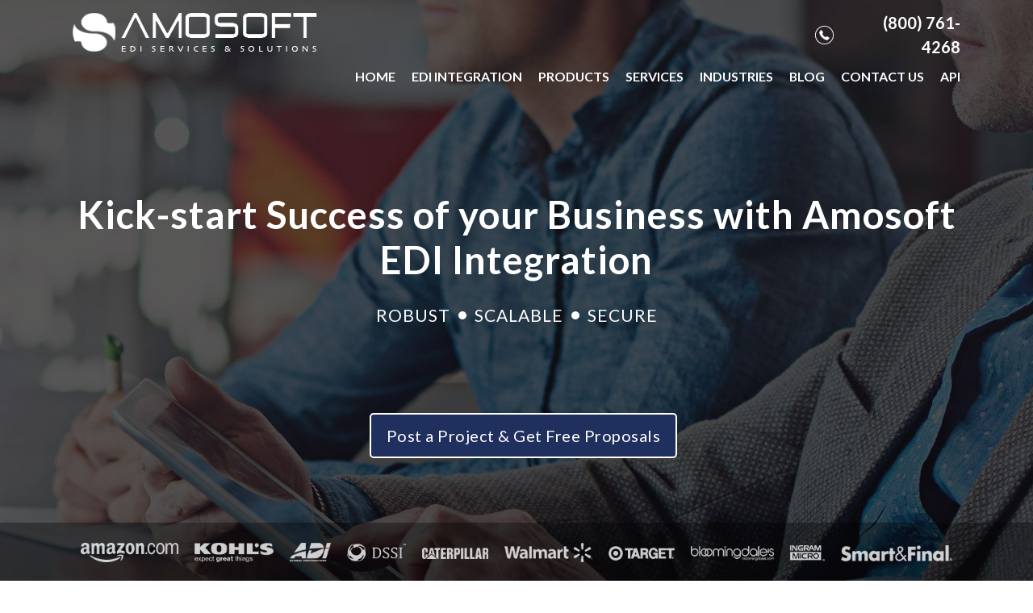

--- FILE ---
content_type: text/html; charset=utf-8
request_url: https://www.amosoft.com/
body_size: 142058
content:


<!DOCTYPE html>
<html xmlns="http://www.w3.org/1999/xhtml" lang="en">
<head><meta charset="utf-8" /><meta name="viewport" content="width=device-width, initial-scale=1, shrink-to-fit=no" /><link href="images/amazon/favicon.png" rel="icon" /><link rel="apple-touch-icon" sizes="57x57" href="images/icon/apple-touch-icon-57X57.png" /><link rel="apple-touch-icon" sizes="60x60" href="images/icon/apple-touch-icon-60X60.png" /><link rel="apple-touch-icon" sizes="72x72" href="images/icon/apple-touch-icon-72X72.png" /><link rel="apple-touch-icon" sizes="76x76" href="images/icon/apple-touch-icon-76X76.png" /><link rel="apple-touch-icon" sizes="114x114" href="images/icon/apple-touch-icon-114X114.png" /><link rel="apple-touch-icon" sizes="120x120" href="images/icon/apple-touch-icon-120X120.png" /><link rel="apple-touch-icon" sizes="144x144" href="images/icon/apple-touch-icon-144X144.png" /><link rel="apple-touch-icon" sizes="152x152" href="images/icon/apple-touch-icon-152X152.png" /><link rel="apple-touch-icon" sizes="180x180" href="images/icon/apple-touch-icon-180X180.png" /><link rel="icon" type="image/png" href="images/icon/apple-touch-icon-32X32.png" sizes="32x32" /><link rel="icon" type="image/png" href="images/icon/apple-touch-icon-192X192.png" sizes="192x192" /><link rel="icon" type="image/png" href="images/icon/apple-touch-icon-16X16.png" sizes="16x16" /><link rel="stylesheet" href="css/bootstrap.min.css" type="text/css" /><link href="css/style.css" rel="stylesheet" type="text/css" /><link href="css/style-home.css" rel="stylesheet" type="text/css" /><link id="DataUikitTheme" href="js/fadeboxes/uikit.css" rel="stylesheet" type="text/css" /><link href="js/slick/slick.css" rel="stylesheet" type="text/css" /><link href="css/font-awesome.css" rel="stylesheet" type="text/css" /><link href="css/responsive.css" rel="stylesheet" type="text/css" /><link rel="stylesheet" href="css/dav-style.css" type="text/css" /><title>
	Integration Platform, B2B EDI Data Integration Tools | Amosoft
</title>
    <script>
        var siteUrl = "";
    </script>
    
 <meta charset="utf-8" />
<meta http-equiv="X-UA-Compatible" content="IE=edge" />
<meta name="viewport" content="width=device-width, initial-scale=1, shrink-to-fit=no" />
<meta http-equiv="cache-control" content="max-age=0" />
<meta http-equiv="cache-control" content="no-cache" />
<meta http-equiv="expires" content="0" />   <!--Geo Meta-->
<meta name="geo.region" content="US-CA" />
<meta name="geo.placename" content="Los Angeles" />
<link rel="alternate" hreflang="en-US" href="https://www.amosoft.com/" />    <!--Meta Details-->
<meta name="description" content="Amosoft provides B2B EDI Software, EDI System, EDI Application Integration Tools to integrate integration flows with trading partners and Vendors." />
<meta http-equiv="keywords" name="keywords" content="EDI System, EDI Software, Data Integration Tools, B2B EDI," />
<link rel="canonical" href="https://www.amosoft.com/" />
<meta property="og:locale" content="en_US" />
<meta property="og:type" content="website" />   <!--OpenGraph Meta Details for Facebook-->
<meta property="og:title" content="Integration Platform, B2B EDI Data Integration Tools | Amosoft" />
<meta property="og:description" content="Amosoft provides B2B EDI Software, EDI System, EDI Application Integration Tools to integrate integration flows with trading partners and Vendors." />
<meta name="keywords" content="EDI System, EDI Software, Data Integration Tools, B2B EDI," />
<meta property="og:url" content="https://www.amosoft.com/" />
<meta property="og:site_name" content="Amosoft, LLC" />
<script type="application/ld+json">{"@context":"https:\/\/schema.org","@type":"WebSite","@id":"#website","url":"https:\/\/www.amosoft.com\/","name":"Amosoft LLC","alternateName":"EDI System, EDI Software, Data Integration Tools, B2B EDI", "potentialAction":{"@type":"SearchAction","target":"https:\/\/www.amosoft.com\/?s={search_term_string}","query-input":"required name=search_term_string"}}</script>
<script type="application/ld+json">{"@context":"http:\/\/schema.org","@type":"Organization","url":"https:\/\/www.amosoft.com\/","sameAs":["https://www.facebook.com/amosoftllc","https://www.linkedin.com/company/amosoft-edi-services/","https://www.youtube.com/@amosoftedi","https://x.com/amosoft"],"@id":"#organization","name":"Amosoft, LLC","logo":"https:\/\/www.amosoft.com\/images\/logo.png"}</script>
<script type="application/ld+json">{"@context":"https://schema.org","@graph":[{"@type":"WebSite","@id":"https://www.amosoft.com/#website","url":"https://www.amosoft.com/","name":"Amosoft, LLC","inLanguage":"en-US","description":"Integration Platform, B2B EDI Data Integration Tools | Amosoft","potentialAction":[{"@type":"SearchAction","target":"https://www.amosoft.com/?s={search_term_string}","query-input":"required name=search_term_string"}]},{"@type":"WebPage","@id":"https://www.amosoft.com/#webpage","url":"https://www.amosoft.com/","name":"Integration Platform, B2B EDI Data Integration Tools | Amosoft","isPartOf":{"@id":"https://www.amosoft.com/#website"},"inLanguage":"en-US","datePublished":"2025-12-23T00:00:01+00:00","dateModified":"2025-12-23T00:00:01+00:00","description":"Amosoft provides B2B EDI Software, EDI System, EDI Application Integration Tools to integrate integration flows with trading partners and Vendors.","potentialAction":[{"@type":"ReadAction","target":["https://www.amosoft.com/"]}]}]}</script>    <!--Logo Schema-->
<script type="application/ld+json">{"@context":"http://schema.org","@type":"Review","author": {"@type":"Person","name":"Ray Atia"},"url": "https://www.amosoft.com/","datePublished":"2025-12-23T00:00:01+00:00","publisher": {"@type":"Organization","name":"Amosoft","sameAs":"https://www.amosoft.com"},"description":"Amosoft EDI Integration Services | Amosoft","inLanguage":"en","itemReviewed": {"@type":"Product","name": "EDI Integration, EDI Services, Cloud EDI, EDI in the Cloud, EDI to API, API to EDI, EDI and API, EDI with API | Amosoft","aggregateRating": {"@type": "AggregateRating","ratingValue": "5","bestRating": "5","ratingCount": "1000"}}}</script>
<script type="application/ld+json">{"@context":"https://schema.org","@type": "Organization","url": "https://www.amosoft.com/","logo": "https://www.amosoft.com/images/logo.png"}</script>
<script type="application/ld+json">{"@context":"https://schema.org","@type":"Organization","name":"Amosoft, LLC","url":"https://www.amosoft.com/","foundingDate":"2009","parentOrganization":[{"@type":"Organization","name":"Amosoft, LLC"}],"address":{"@type":"PostalAddress","streetAddress":"2450 Colorado Ave","addressLocality":"Santa Monica","addressRegion":"CA","postalCode":"90404","addressCountry":"US"},"contactPoint":[{"@type":"ContactPoint","telephone":"+1-800-761-4268","contactType":"Sales","contactOption" : "Call","areaServed" : "US","email":"sales@amosoft.com"}],"sameAs":["https://www.facebook.com/amosoftllc","https://x.com/amosoft","https://www.linkedin.com/company/amosoft-edi-services/","https://www.youtube.com/@amosoftedi"]}</script>
<meta name="twitter:card" content="summary_large_image" />
<meta name="twitter:description" content="Amosoft provides B2B EDI Software, EDI System, EDI Application Integration Tools to integrate integration flows with trading partners and Vendors." />
<meta name="twitter:title" content="Integration Platform, B2B EDI Data Integration Tools | Amosoft" />
<meta name="twitter:site" content="Amosoft, LLC" />
<meta name="twitter:image" content="https://x.com/amosoft/photo" />
<meta name="twitter:creator" content="@amosoft" />    <!--Stylesheets & JS-->    <!--Search Bot Meta-->
<meta name="googlebot" content="NOODP" />
<meta name="robots" content="NOODP" />
<meta name="robots" content="follow,index" />
<meta name="author" content="Amosoft LLC" />
<meta name="Revised" content="Shopify EDI Integration Services, 12/23/2025" />
<meta name="ResourceType" content="DOCUMENT" />
<meta name="Copyright" content="Copyright 2009 - 2025 Amosoft LLC" />
<meta name="Distribution" content="GLOBAL" />
<meta name="RevisitAfter" content="2 DAYS" />
<meta name="Rating" content="GENERAL" />        <!--Other Validation Codes    <meta name="msvalidate.01" content="#"/>    <meta name="p:domain_verify" content=""/>    <meta name="yandex-verification" content="#"/>-->       <!--Google Webmaster Verification-->
<meta name="google-site-verification" content="2Z_gbD4h4ghxAyPud-EgYcV6KGe6dpIWQ_4XJUpWGLo" />        <!--Google Analytics Code -->
<script async src="https://www.googletagmanager.com/gtag/js?id=AW-977847210"></script>
<script>window.dataLayer = window.dataLayer || []; function gtag() { dataLayer.push(arguments); } gtag('js', new Date()); gtag('config', 'AW-977847210');</script>
<!-- Google Tag Manager -->
<script>
    (function (w, d, s, l, i) {
        w[l] = w[l] || []; w[l].push({
            'gtm.start':
                new Date().getTime(), event: 'gtm.js'
        }); var f = d.getElementsByTagName(s)[0],
            j = d.createElement(s), dl = l != 'dataLayer' ? '&l=' + l : ''; j.async = true; j.src =
                'https://www.googletagmanager.com/gtm.js?id=' + i + dl; f.parentNode.insertBefore(j, f);
    })(window, document, 'script', 'dataLayer', 'GTM-WPDT3L');</script>
<!-- End Google Tag Manager --> </head>
<body>
    

<!-- Google Tag Manager (noscript) -->
<noscript><iframe src="https://www.googletagmanager.com/ns.html?id=GTM-WPDT3L"
height="0" width="0" style="display:none;visibility:hidden"></iframe></noscript>
<!-- End Google Tag Manager (noscript) -->
    <form method="post" action="./" onsubmit="javascript:return WebForm_OnSubmit();" id="form1">
<div class="aspNetHidden">
<input type="hidden" name="__EVENTTARGET" id="__EVENTTARGET" value="" />
<input type="hidden" name="__EVENTARGUMENT" id="__EVENTARGUMENT" value="" />
<input type="hidden" name="__VIEWSTATE" id="__VIEWSTATE" value="S0YkV+7IFOt/n44B/HMESJ2ZMP75HjrpR7Huq+P0fSF2ARvPK8zwsksit2XmpQV3yottersEzZUv/S23raZZNOVd89pECBXuyX3w2M4AaGQXFinEfVtPSrefm+tGeVuQRLjErM+1QFSo3w9Z4JHnT25RKHB2GcU2Cyw0YWuRSIMb65jov0KXk4U6ThoN8299u+Z3A3qrRM2hOvfAEtdzItZOu8HPLzq2TVgtfUPKo68/nL3AicaRbN71wVGbrjKLHIY4NZJTKHIDe51mfiu9epJCNG7b0+s2XpnLb5E+9xF60beqsnkbfGyjpFuf9y26xp4eX9sbNDgtEL8FI4T4OS0q4g1ZfoLQTFbRJnyJ1sM2UrknJQ3QIc3ePL2zUyHaBvp74U8JtgkJ3O+lSQ5uxSE+BOfsZ/e3GUG8ezDwfBGBHqWMmycy7LNaUUxvJCZ8f5yacamZmRQaPnC+zT2bSoWByYFn3VppjYyTMaNXThfCZPVVh3ty9QdwFKcSRbk/71ApuQSl/Cyv8c6teTHY9u1bKQt/6R5YWg1sS9Ysk17CBjAwy54NosoVzh/agEH2sZj8jmlfY06+OFe3iOfwlgjyuDAP3rw1t1t974rtt5Q/OBlfKL5TmBgmh1SwJGiftVm7rxK2pnJYb4adjBtmo55xONCh9ceV1u8aMq1Oa3j2btXqp0J6DgpAtS3GyuS8t6Z0GdJpblZHZ79iDnptfH+bvHXqzuHTynQc8n1J6cvCNp6YEHnBMqgjSlD1hQlcyqAcfc49qQ77pkIw8xAzsk4tGtccUbCfplQB4eT9lpcTZ/aHvQTfYcNH7wy2sfnrydJ6ofwDlY3nVXXHcriae54bJZAuTll4o4KGS2eZU0uUEVSMxSML0j2RnI+lWbBorSJk/YWHRc7WlTgAMCo2+foDqraXV/j/TvsD9n4dbblB8UcggsDNTu/gHw2qraPQ6/w78AxMFx4rfae4BrmByMke0RDbyD6ezd7zbCjjqkDwyffIWnjpI4qUweuVm5sMiPTYVqvGrOyPPDZYEdPxweeOO/a9W6oDJdO8oCNY/dJx2XrQd8uwvVCQRh0fMVOeF2MFxDN5kz4cAMlnuLQlHNuD/LAanHhm20gTsUcoKl1r6w4J/0+owaib2vNIqujoQ5dhKT21Sbrz1i3U7lnyGyKXDtmz0CbrXRjOANeax/YENBOjFueazHcYtnhRoMcyRdpoqlpepScrq5ahIdsTAX96T883c27XgqiCFpTeOoAhQpc2f1/87lqklvQZci97iTYDVk62Pw3QNQ6Mpsi0os15S70p+cGIm0mqJC8+rjQYXFUAapcSSPS2DIxJUvKAfUCQGmDI0lkZr0ByfcJFUSlrnpohO1YexWGD5fqacEeZiJxL4HKjSvoMisjFXdt/wv5VdmcqNvoqNMlhHpBmHD/enSAvv3uNPKzsrqob/wP1YQm7xmuNPGfQiGyVI4vwb8uEefxgBEzvbukIg8297/iJ6ra9wa2NudrIDKXvkHz6sRYdFhANAXlBYNtFD/CzkPqqYphNiNuQeUIP5o6YeyzHq0ZP/tIB4bitXlphN/x2XgtYdNttxb6/hkF/hBFA54C9OaemPfRsMOSlTMh2BOXJxa0kvlNhxHs6SJAxiijBnX+BLYg6n1SW1jHX1mDRR/jNkDVklc3ZrL0Nj7Na3N7rFfd/5i6c+xSaoNdMARSgajxQvQtOzr21KuBqFTfOCXuAc0srKjJs6fy1XGy5V0c9w+YIonsx2Apnf8l5n+tr9BG+cb8UrrQB5d/vjoFW/fdXEk1pCMyAJNFToUc71vxjME+Oo6U2959waFAiWiqETyRL8+sx/[base64]/VEe89rXwb3x2msZOgdVRLre5y3VGr/Z7taoe4a5j4wfvpjPXu9s5CEd4KW81oLQ9nDXuGMcdZaHQyUAmIwYihDzUZ9dJ1fZv6+mHFQR+rx5VILAOiPVnZ+k/pfEZaCrs1KEO2sJ7aUHm34wqhfLdMPOk70Vzc4XjV3GUuC99R5wIaHasq8G4oRQAMkgkQcFjsi+8I2YhPUUrC8lSFi+YV5iZmBdm0ZvFYOao5+wWS+KfkxiF+LW9+iZAz3K9zcW+Wk+FdMk6t53S36hRX5EJWYyIDm1G4NNwfh+d/kLK9mRkye47QVXuNjB6zYSKMNvgDnGcN21OQ4CWqrwPVTsH84Qcnp7kFUDi7Xt3zMrt8WTn92ArwXfwq+pllyGPw1nFsfe/p0tuVVkURRatq9s4T6Y7Xn35v+sHvlYvV+GErZ/F/KYz5iG3gIWAK8ISB9T/micteJ1a2M80nRB0xMV0XWhi97ZOO8XH1WYLuf2IgC7b9lCRywSHjZaQnYCR0Nz4F48LmRah6z7y1j78pV2RsC+2Eea2/l+geDS0SjdisNGM3wMVd362CdyJyMmLdhHRk/gXOx8/OCmYO7EUkqGHzZtk23/aoGlKSm0zNo9yUqIYMQWudGz0UgRgBgTmjXRcoFlqk63JWfc1VrydXiAtJ4UpOxH65mTaA6SRCWsC+dYiCLHmqnpVJ2O4ltn9vl4FIq+PE/XBESdvGVdXlwv4zu5cy6ic9b86KDkAXmbKc8EDjFAA0VeavwhAsXTxaap8eXJ4VjMhG/PW70zTEHkNfZt0Pwtl3yP0TXoE0szMLp7iOQOmjV2tmM2eab/yDk01oWL64q+IdPGJZJ6/XZg+tpeCoLEGZ+HsoLR6+z3oJiq90tPvbO+C+LxTYrX8YnwTwnNdUXwqogwlf9kO0EvFXwHrGhQb0mg+xaWx6M8FL/JV+qfYNjI4gcj/Zk9Hl5JF7cZf2LMxpFJfR00NGt6kOFoxDH8Nn7HdqjRFKM5k+cpcALMvbui7b0jaQMGP25D7tziuprplWIyoAYsWJSXNoE0ZbyeC460amCdy2B8Jfgx7RXsheRu2Y8Z9S9rnILE5j6eS8kzprF/w8xhw1G1TXxABkEbvAC2pXfWJWNTyGIsx8vuqDnjnUuaV7XyfGIHgUiIWWwmXnForEnAwPxSJsOQM2vbC8vvYv5gkWmKaRsdCYofUmooJ0pVnweFccU/oC4PXIafXqZbNqREx6RnOcV5s/meScZYXfvJu9JLUPDbpgab1GIaSfgcQany3bSoWZPcdpEG4vK0Mgb8gE/3U0y0xGyXKvVGkQa3Mr7SiaxC2sW7TPUJaANPiRu8kNIqFO8OYyGtwrpzoCgFobNDYl3j9hvJyldhdZruRqkDtZ421iCwwzQyF37kZ/s1yc2Gbyv98R23GtW7HZbYe3i/nVJXOgwOtBYJJrOVxaQ2m/1OEJljcZJyE/K66LDlFmvQoKTN8+YLYQNDfZbVjF9juQjSfkncpN1m/Zf7lnBtOMsDMQEpyYtMOG/[base64]/orPqMklnyp7MlKvwRw1znic/BJZO7e+gjyRnXyAftVzXKYncdj50FxHJhArlqYUoefiGyIQMvXoZdiN43W5O4BudHBic1Eu0Nq9fdwzA91Z0eLsPLfC2nmtr1oUQyvzbvW/zbsLK6DvJZLhPH44UnJ9EZVP/pux98+ht8lWlCGp3ggMNdkOSFZdV5RdwKTAxbdtoYpan2K+e60xyniCezg9WZgsIz6UMP0alxbihP4VV2XKV08bBaWIreoXb1DPjern1dPJiIZrpnhp2K/oPOFUZWn3ePopRP0UTtWc0FFNRtLzoLERDS0dWOWcu9UYju4zkL6G+ICW4VSImnS2jlxDAp4EIPGUTitFf+FAOsjZBKuFEx5GqsmKtsuf4pSvv6vqDhnJZJvq+oJQoQG/cY6+NOHkG6UOICXQuLfajBSbbFDcKw+IY990D300M2DxCyHnWTMFWBhG7/oxz8Y8rixfoFCp6sk1SJSlAgd+XpUZjTqDhlzCPiHfTDWFBN+yZHVrWBNcpJUIzpWKOa9JhyXD2B/hK+UK2o6WKKteYc1PbXdsv/TSC+DVBEswXl+86IkPAtvDNfZrjAnwbjcAWuB7OWsIT8fLx+2weT3muBHXDFQjsqk/AUEDqjh7kgXjujpItTnzleBHWJPJp1FauM0s9n0Aa2BOES/CWnROe7yxUzz/qbG1ipHsV1JP/9u+LHDasrol6N4abR/xDyrQQXlUz0LtbLo6Y7W0WMSulgHh1TSwgnLeOdKceyqN0YtztcEHMrZ7qZDetVGGQGlbAGseLjzQ7IsWiQy59gXTmhprPAlT7+OdEpS+0etXNclD79fOW4fmUun0TB3Nsudpo8s64FWMUlesEtPN7h6/7uY7Tv3XBpwIh6M3B9jM3VkNn7C1nEUB4D2plGaY/ja1I0TE5dyg4HPfrqwYsuVyJWD0FskPhusADykKAngsKNII4WCjiJSOCik5e2Ht0w3F56MxVThhBcjHUDveku01dgj6eY1QoweeWZGw1xdHIDvv/ZVkzJW76wmcZUG+/oI41cHgl3OWSsqXPYYxiBXBmbvX0FVSfkqsxyyEitvWe27GA2a9VTLOcIjBFI1kLQF8pmunOrv0m5HUbluMf23trie+E7sZCLaDW/eV+iwG+MNLjizkqxm5s3kcoKWppzZI1Gr4+I5gN0sK1i/[base64]/MwpS4zi+0fb1DiBjcP6EcGt2KPo7nCBXGBzaMvAR75nyx2m8gVr1en0ICUvbDmP9ZcfxBRSm9WC2c0/UhLo+GUvRnvGMRf2EK8ljQdsRyk6XmHoh/npnIxTUA8bksjKO17/QXGwcz970A9yArF8IWEd2Hgs2uZGRUMj/3+3Gbbgfamt2N9kmElTW/Xs+RnTdwgoMEaDdgSQFRrQS9FTw0vzLN3V82BqeDjWe4iaaNPnqFEgyTbNwLclOB3hZcTMcWL1bjyL5CTScVQmJjQPt7MLfNyXv8tjgn+tGR+iWHGyHVFJEZ8bcu9Vo/ZO6IZ8ENL95UM8EBTSiGP0MbWBxhYAzcGKYh9/ym+VDbn6vWTeSc2S1tNLyeiL05ziy10Bx8pytpdIFVkburqjcSENXDMoqm4sKsf2WOlj+XzrM8UP38fyI+GeVaFhSz6MAoLEwh5GUKBU5T3hhzk1AM9XMtas5CpHkPsjIlFIl/OBz9UHSzEco3WvPO6mwUo85+r1A6zFEcjXt/fp72piwQuJiIt1mFFnt79kbt1vy3mkI6X+aElPMapta2DR4FD4m6OP3Hr+xIDLsHyIDks/hFcCcZXzzbyr3FF5BoLntChMRZx/X96zMsWMwe1VRvu39HrKZXhvdPaL9DYT384jaiiEcowLRx7K3vpPnx1K4n1kfhX9+qrLOd51FU9D1aBsOsuKMFXc6pnX9UWT2qaMNkOUMXffQxizoL07b9QT/[base64]/RFieXTrWhJu2O9Qp9WDHXJZc4hFSx//R18sGDvkayE8jdlXXxXpKPiWH/UVCFaSp4r1sR3FXT0cAE8JEiU0BOHXJiwi6D8zEEtn8f0Z5ucsYYKWfeuKQHRQgKWE8KtiW/InGFxERdqGznlKEvbxahesXJNMZZkSclwHN2v7i6A0b76B5aUGszmIR5vwpEhSuFOvAS4Wxtlhh/xKV7aqz4VnCmjxqtTLqbNABA739wlRKQWINDz9/yZodROPxz8/PzvSe1KD49CowMotwMUzcXGl97jCAms1Q9dADvI9hOJmOnIB1mpcjuprD/5dlQJAqZ+ML5k8R/YBO64cWjUm9WIGy3nWOlEIDLSjNTYnaWXtOgnX6GOzS7LlFuSHYZC84KeZ+Kelq/3JAfQLpU2taxqn/eCe3hvD/dG2Vfcj1L67SH/Pvav52Gz5KtOmEN3eGgQR8ETXjYC6vL32OKKF9Hwyh/9UNMJNzA3m725Uf+4No5+nzSEdJEd7yGBkdcaBFyTYpy6DoNYCQoANqaGLkbOhtSWGIRD21ZqwuFGkXFVyYc03HL+HVVW3MfPTndyacB+fNnPsv5vuFRRxx/6HnVWytrbZfUkiXXfFxBhUk9gZf6LIY0ZidilQ6VyPLONx1SabY0ehbekeoC4VjAAwyUizomDoq0iZn1tojmxHG0C2Hys6jPytkmjkfSZmAKPapfLl0GXEk/sAei3hps02safk3pjJR+tn1bsyiOHFIch1TjezhtIOBZQbVMi0FF5alFpJItYmL8XMtL8A3hDIs5omdyWyuIUyjGrXewA3CWJmS09Y/y+IsBqpFYXiMDprSz63dLi696RU33oXIOxLpllwZO5lP7iIXuQ8DRoSmZmoaWeMXHUtfEaQIwm6JtQSdjbx7MuUuKBIC7gd5xEd5gZ5Wok1o2qzt8+BkFeQVdPvOO/9YWHgiLSvVm7LzF5X3tHdttTjFAVP1yGiQfBIsfb3BQOSqfw0ZfwxfPxiZ7LdEpTQ9A5yUP8drITkmltlbcMIvwn1XubPBK+vbD82ppYHs/TwdXpEvd/RAr966XPxe+lyxc9NytOaff0nbcE2XipZgjvMMA8p4oeG7wTjuh5FBTSAGmwHny1+COdW+pTX17Gh8ZwoNcS2JXEsF7tLHzn0szzFp/luuzPB6OmiCs7JMM2Bd0rFuDcsyjQONJ5Bdvfye/FhFuGpdXlHsBvMU+OVA3zTDE1Ivh4sz+SMpkS2Yr6/[base64]/SZVTZlnV6McOq+CD/YHsswgOez7/0+DReFRmt7Rgv6wLkD1CTAJNv9du3NzCvf93QVhPEYDeyGAB0nJZeLtYrgTsgBeUFPBSFkoWw78GjWBEMyGU6/7xIfD2cjFVRUJCSAp2bn6V7Oc+MuU2Ghr+efQNR5MQDuFvarvMO9WFEq6hzgmLvr/U6ZjwsLBunboLz7lUixj6jXrDu3SsgU3IXScxMzCoPnm2DdaKMmWZ4hhkUNflfjuHNeKbskAJns7XINjce6DlS6fWpsi2M+xxzjtNthWVeyU41TieifWBdnNLCQdPvRTex55qJedVBDc+Ny4qnV1SOBNxVpMdUDdaUueqAKjEeSYWtlLchr/ZuJForjl8//wtjV3jBQH/WvIm9VCCUSOQG6wiDydu0IXhcFMGrP5Px87Ts7lzKjtaTLeptWqfgRV2zBKsKczjOezycGzTEhsAobabfhvi5w9jGpnWVooL1ZfCeA4mh6T3M3jQY/vR2URUMuVES7896t2r1nWs7TIiEhtXP8RDcrZ8H2sO5gpCj5oILeOvrMd7k02kC2zKREOtNsGbMjuT+UYXHXkCMNnIvA5qhT8lKXHx2MeJR7ss+Tu9aQaFXEH/QBh0zBDvWdc803fzVpszZwqOs5Q8zP2/i/61vspBwPj4ekKLvA/JS+W99gM11eredaNbOM9ecnRehEbLgIavZAbVh1k5NUQSRYL008hNTZuGk5wdaj9iyGNzcnWSWEcg/YXN6jHiQcJPBomyBedPh4AIJNlnGAB5Ys6LRXktZCK7ZZ3p4ilW3EIdpQEihzUdMVms0LSU2gF2xGHs77fde0yc8FtM9RMbR1XqrDh+v+Ljq5s8qVrJyB6kbjP5PqzVf3kOUA3Sb947gOUARTcDwUHXf+3NKN4L78pP3jEeZ4/yN7Tu7qIEsf1oewUJuQD5PSMPRJuE2RsnYR91Amu5i/[base64]/pmEgVfO2mfbJNtasmKCoRNXNS+Zo84s+uUEc8c79d7iIZrLHNG+0YuMHgowjayiVPgLZCKVlpQp33nFjLybFyF3MZi8mwMRaXOiOKiiH7JwAxnfTCVrOKGZ/cBU75+mVi+USLHm5bRzh3ACgQzflkChSn4Zxa60AHqBTIxAK1mnyQQgH+tEk/qdaHI2BdXBk0RKBSp883zkY5xWe65c9ObD+0RefVAxz5qeVaLr3TBEVOCKavn66IZl5o5X6blnr2Umw5YZyGocw9Go2+xOi+LA+vq3NhTSPraNjR2Rs+rBsPXd63qNzBjlhcos0iGqFfvkAuU3lh/SoSTkh6WHB6zfsBQIb/+78nUWaigUB2/VC0hWMwu3fasI8sOSLs4H02HDrCqxYA9iNG6ty/b0w4yWAieAaMQlOsgc5FzdCE/IZCxgYqDz4yfhCtbqSQSosq5HXpcixVdXqkpAHoRC+F+wGrwWK9jBUcjipBTD6zhvHQwCicaP8/I6fIWgB/eFy25NgnFScZnlAb17Z7y0gai1qJRs+LAlhOKsgECXQSGUWikQX5LeRHDkVYEtR1Vnfz5MxXEvKppKmC8NCRd4ZSyTBwxjohW0y/Phl9D6YTISU4x24EGsHYiQHVt/TYq5o6f2jHk2R6EXo6udpT+eu5Ne+yI4YqbCzBY8XsF2XvpUkXRufhULgqW6ex/CynIAd0oGv7J9+RDRz+S9tYwXFwFUj1HqOcSCQzWUdxR/FKtdALh7OXexHVmRZh8FJZDPGIQAgsJ8KvLayxlos7gHoIv4FQAOYkMAajXnnHxA8fOVkkvT7BB3bysORKos2G2oLB1LEXdeusJdDOTaqV8Ujc6YvRx/OvvJn5m4mtV6rB3kWwqR91KfVhytk1n5WgGU8vaNqhaRYJh4DEi4jTwAtfjf3qn4WV/tX1gvlvBoU5wrtNSAbXazfatfnOBgxDn3fwEyJmIbf0g+mYSrbj/x63Oyzf/fRn0sFnXrUtbcPVqqFFUoqFxOVXr9F9GvyC2+kKaVrSkdcGpKtwte6vxToGnjt0vgJ8ywboRT9qVY8YRLwe9o2iOWB1f839uMXEg+M4LEGxnq3JJ3h+BO9SeuE+LO/Uhbm1G/AW74KBh3YymJ9Ga/Q7hC4GdsKZE76EnVTG+KH00ouNpFsTpOdbGB7FSFLeb1o3WzBoZTkykcCBQistj9rBb/DMzjvY7Bsxfy3LccaJOd0FMrlzI=" />
</div>

<script type="text/javascript">
//<![CDATA[
var theForm = document.forms['form1'];
if (!theForm) {
    theForm = document.form1;
}
function __doPostBack(eventTarget, eventArgument) {
    if (!theForm.onsubmit || (theForm.onsubmit() != false)) {
        theForm.__EVENTTARGET.value = eventTarget;
        theForm.__EVENTARGUMENT.value = eventArgument;
        theForm.submit();
    }
}
//]]>
</script>


<script src="/WebResource.axd?d=pynGkmcFUV13He1Qd6_TZAhOJ88KEtlgRG8d31zqeY_-NafgJ6RkVIdo04FUCgi7pGI_exUsFOWcVbM48IFfhw2&amp;t=638901284248157332" type="text/javascript"></script>


<script src="/ScriptResource.axd?d=nv7asgRUU0tRmHNR2D6t1BcAP8DjX9Ucd4vxIcZ01zsSWGGJsSZToXH9_ZDynrVRUisYywrDcwCSkkl-I2s3zz6Y8_-IzIrmIcX8Qv1IRDsMFgAIoml4MqdyVSx-QvFnYneDqKmOWMv7_4PhiKmIsA2&amp;t=ffffffff93d1c106" type="text/javascript"></script>
<script src="/ScriptResource.axd?d=NJmAwtEo3Ipnlaxl6CMhvsrM3q3iKM1UHf2X_47Fhbjzv-5uyzonv7YsmjDKpZG0VeHKFIewlqZdpkS9nDs6ZG1Y8bppcBBDzy-WXenR24_mhMbH9m6V4sPUh9I_W4iiCinxHpyA7E9oAFes_Wk4t3gVFah6qd2jbqrPFD3tT0s1&amp;t=5c0e0825" type="text/javascript"></script>
<script src="/ScriptResource.axd?d=dwY9oWetJoJoVpgL6Zq8OIdlTElmhua2iMWUXyRjH3MAUJgLu34L5h2tf8CMt7L9EI04W3-M3EU3oGK5tWgArckJx6evse1LfdjKlemw4FwkjeVLOwm30jzXCSiY9R0jXXKBEXPtRS4mbjfcrv40FnVC1ZasPEfquuljetMexSU1&amp;t=5c0e0825" type="text/javascript"></script>
<script type="text/javascript">
//<![CDATA[
function WebForm_OnSubmit() {
if (typeof(ValidatorOnSubmit) == "function" && ValidatorOnSubmit() == false) return false;
return true;
}
//]]>
</script>

<div class="aspNetHidden">

	<input type="hidden" name="__VIEWSTATEGENERATOR" id="__VIEWSTATEGENERATOR" value="90059987" />
	<input type="hidden" name="__EVENTVALIDATION" id="__EVENTVALIDATION" value="g3D3mx+2d7oPUtXixmEGvXMnB/Rw3ZcdbXdN2YANCu+Ur0w20DzD/J/SjWIGBlTsZnvDOuPamofwYmXVhGF9YxCN7R1EjDve0ohbdPq2oSaIe366HHoapM/k887HLfBOv8MMzt3pj1/Xk+sQuyzh+4ozyzOqJ331VISsgjf6eNHFdtAXQ/2kiEHvWzVDuGqObxnFt4s+nqtsJ/p19pyz9TlyUhx20HDI8IUVFmfbHg/2q/6836QCe6symUBq3Fzd9srmNJaDv0I5Q+2U5kn6vS5WjCtdmIO4YZA0M66k8PaIxjtfheuBsjvESJxQgn8U/OmEaUIfNADo0Cw5/kEreD2IlE/YP6inTIz0hjM9/fHi3TlJOUgrJppG3iYpjYQ3xJkhlmMYkmzvMpXiCtjusAV23IAkiJhAL5IHX7b3zw2DwaVOPZSkGLO1eVFaXxCuZXqFh6iTVq0F/[base64]/Z8G8ak7TM2bLwmKDdjU4HrBxWI0QZOFXMItufOgNIHHFnDzg+/xVq8kAC9B3aILMiVM795f2pdr77OMcsMFkBluxha0xBYCcxa80IurcmMKRm3IdDwSrmJPCaReAy+MOgf2Ve" />
</div>
        <script type="text/javascript">
//<![CDATA[
Sys.WebForms.PageRequestManager._initialize('srcManager', 'form1', ['tucContact$upPanel','ucContact_upPanel','tucFooter$ucSignUp$upPopupFooter','ucFooter_ucSignUp_upPopupFooter','tucFooter$ucSignUp$upPanel','ucFooter_ucSignUp_upPanel'], ['ucFooter$ucSignUp$btnSendFooter','ucFooter_ucSignUp_btnSendFooter'], [], 90, '');
//]]>
</script>

        
        <div class="mobile-menu shadow">
            <ul>
                <li><a href="index">HOME</a></li>
                <li><a href="edi-integration">EDI Integration</a></li>
                <li><a href="product">PRODUCTS</a></li>
                <li><a href="services">SERVICES</a></li>
                <li><a href="industries">INDUSTRIES</a></li>
                <li><a href="blogger/blog">BLOG</a></li>
                <li class="m2"><a href="contact">POST A PROJECT</a></li>
                <li><a href="contact-us" class="active">CONTACT US</a></li>
            </ul>
        </div>

        <div class="main-container1" id="mainContainer">
            

<div class="main-header1">
    <div class="logo-n-menu1">
        <div class="wrap1705 clearfix">
            <div class="logon">
                <a href=".">
                    <img src="/images/home/logo-white.png" id="Amosoft_Logo1" class="logo1" alt="Amosoft Logo White" Title="Amosoft Logo White" />
                    <img src="/images/home/logo-blue.png" id="Amosoft_Logo" class="logo2" alt="Amosoft Logo Blue" Title="Amosoft Logo" /></a>
                   
            </div>
            <div class="rgt_top">
                <div class="phnno">
                    <a href="tel:8007614268">
                        <img class="phone1" src="images/home/phone-icon.png" alt=""><img class="phone2" src="images/home/phone-icon2.png" alt="">
                        (800) 761-4268</a>
                </div>
                <div class="clr"></div>
                

<div class="logo-n-menu2">
    <div class="main-menu1">
        <div class="tglmenu1"></div>
        <ul class="menu">
            <li><a href="../../index">HOME</a></li>
            <li><a href="../../edi-integration">EDI INTEGRATION</a></li>
            <li><a href="products">PRODUCTS</a></li>
            <li><a href="services">SERVICES</a></li>
            <li><a href="../../industries">INDUSTRIES</a></li>
            <li><a href="blogger/blog">BLOG</a></li>
            

            <li id="new_job_link">
                <div class="navbar-btn">
                    <a href="contact" id="h-new-job-btn" class="btn btn-success text-component">POST A PROJECT</a>
                </div>
            </li>
            <li><a href="contact-us" class="active">CONTACT US</a></li>
            <li><a href="https://docs.amosoft.com" target="_blank">API</a></li>
        </ul>
    </div>
    <div class="clr"></div>
</div>

                <div class="clr"></div>
            </div>
        </div>
    </div>
</div>


            

<div class="slider-banner1" id="home">
    <div class="hed_conttxt">
        <h1>Kick-start Success of your Business with Amosoft EDI Integration</h1>
        <h3>ROBUST  <span class="circle"></span>SCALABLE   <span class="circle"></span>SECURE</h3>
        
        <br />
        

        <div class="post_probtn">
            <button type="button" data-toggle="modal" data-target="#integrationModal" id="requestADemo">Post a Project &amp; Get Free Proposals</button></div>

        
    </div>
    <span id="ucHomePageSlider_lblErorMessage"></span>
    <div class="head_botm_logo">
        <div class="wrap1705">
            <ul class="top_logo">
                <li>
                    <a href="/amazon-edi-for-vendor-central" id="Partner_Amazon" Title="Amazon EDI Integration">
                        <img src="/images/home/Amazon-EDI.png" id="Amazon_Logo" alt="Amazon" Title="EDI Solution for Amazon" /></a>
                <li>
                    

                    <img src="/images/home/Kohls-EDI.png" id="Partner_Kohls_Logo" alt="Kohls EDI Solution" Title="EDI Integration for Kohls" />

                <li>
                   
                    <img src="/images/home/ADI-EDI.png" id="Partner_ADI_Logo" alt="EDI Solutions for ADI" Title="EDI Integration for ADI" />
                <li>
                    
                    <img src="/images/home/DSSI-EDI.png" id="Partner_DSSI_Logo" alt="EDI Solutions for DSSI" Title="EDI Integrations for DSSI" />
                <li>
                    
                    <img src="/images/home/Carterpiller-EDI.png" id="Partner_CarterPiller_Logo" alt="EDI Solutions for Carterpiller" Title="EDI Integrations for Carterpiller" />
                <li>
                    <a href="/walmart-edi-integration" id="Partner_Walmart">
                        <img src="/images/home/hed_logo6.png" id="Partner_WalMart_Logo" /></a></li>
                <li>
                    <a href="/target-edi-integration" id="Partner_Target">
                        <img src="/images/home/hed_logo7.png" id="Partner_Target_Logo" /></a></li>
                <li>
                    
                    <img src="/images/home/Bloomingdales-EDI.png" id="Partner_Bloomingdales_Logo" alt="EDI Solutions for Bloomingdales" Title="EDI Integrations for Bloomingdales" />
                <li>
                    
                    <img src="/images/home/Ingram-EDI.png" id="Partner_Ingram_Logo" alt="EDI Solutions for Ingram Micro" Title="EDI Integrations for Ingram Micro" />
                <li>
                    
                    <img src="/images/home/Smart-Final-EDI.png" id="Partner_Smart_Final_Logo" alt="EDI solutions for Smart and Final" Title="EDI Integrations for Smart and Final" />
            </ul>
        </div>
    </div>

    <div class="modal fade" id="exampleModal" tabindex="-1" role="dialog" aria-labelledby="exampleModalLabel" aria-hidden="true">
        <div class="modal-dialog" role="document">
            <div class="modal-content">
                <div class="modal-header">
                    <h5 class="modal-title" id="exampleModalLabel">Book a free consultant</h5>
                    <button type="button" class="close" data-dismiss="modal" aria-label="Close">
                        <span aria-hidden="true">&times;</span>
                    </button>
                </div>
                <div class="modal-body">
                    <div class="col-lg-12 m-0">
                        <div class="contact-form">
                            <span id="ucHomePageSlider_lblMessage"></span>
                            <div class="form-row">
                                <div class="form-group col-md-6">
                                    <input name="ucHomePageSlider$txtName" type="text" id="ucHomePageSlider_txtName" class="form-control text" name="name" placeholder="Name" />
                                    <span id="ucHomePageSlider_rfvtxtName" style="color:Red;display:none;">* Name is required</span>
                                </div>
                                <div class="form-group col-md-6">
                                    <input name="ucHomePageSlider$txtEmail" type="text" id="ucHomePageSlider_txtEmail" class="form-control text" name="email" placeholder="Company Email" />
                                    <span id="ucHomePageSlider_rfvtxtEmail" style="color:Red;display:none;">* Company Email is required</span>
                                    <span id="ucHomePageSlider_regexEmailValid" style="visibility:hidden;">Invalid Email Format</span>
                                </div>
                            </div>
                            <div class="form-row">
                                <div class="form-group col-md-6">
                                    <input name="ucHomePageSlider$txtCompany" type="text" id="ucHomePageSlider_txtCompany" class="form-control text" name="company" placeholder="Company name" />
                                </div>
                                <div class="form-group col-md-6">
                                    <input name="ucHomePageSlider$txtPhone" type="text" maxlength="50" id="ucHomePageSlider_txtPhone" class="form-control text" name="phone" placeholder="Phone number" />
                                    <span id="ucHomePageSlider_rfvtxtPhone" style="color:Red;display:none;">* Phone no is required</span>
                                </div>
                            </div>
                            <div class="form-row">
                                <div class="form-group col-md-12">
                                    <textarea name="ucHomePageSlider$txtMessage" rows="4" cols="20" id="ucHomePageSlider_txtMessage" class="form-control text" name="message" placeholder="Message">
</textarea>
                                </div>
                            </div>
                            <div class="form-row">
                                <div class="form-group col-md-12">
                                    <div class="g-recaptcha" data-sitekey="6LeWO0saAAAAALXordQZYAdU2p7TYp8zOa76Yqcv">
                                    </div>
                                </div>
                            </div>
                            <div class="form-row">
                                <div class="col-md-12">
                                    <input type="submit" name="ucHomePageSlider$btnSendHeader" value="SUBMIT YOUR REQUIREMENT" onclick="btnIntegration_Click;WebForm_DoPostBackWithOptions(new WebForm_PostBackOptions(&quot;ucHomePageSlider$btnSendHeader&quot;, &quot;&quot;, true, &quot;contactHeader&quot;, &quot;&quot;, false, false))" id="ucHomePageSlider_btnSendHeader" class="default-btn" />
                                </div>
                            </div>
                            
                            <div id="ucHomePageSlider_divClr" class="clr"></div>
                        </div>
                    </div>
                </div>
            </div>
        </div>
    </div>

    <div class="modal fade" id="integrationModal" tabindex="-1" role="dialog" aria-labelledby="integrationModalLabel" aria-hidden="true">
        <div class="modal-dialog" role="document">
            <div class="modal-content">
                <div class="modal-header">
                    <h5 class="modal-title" id="integrationModalLabel">Request a demo quote</h5>
                    <button type="button" class="close" data-dismiss="modal" aria-label="Close">
                        <span aria-hidden="true">&times;</span>
                    </button>
                </div>
                <div class="modal-body">
                    <div class="col-lg-12 m-0">
                        <div class="contact-form">
                            <span id="ucHomePageSlider_lblHeaderMessage"></span>
                            <div class="form-row">
                                <div class="form-group col-md-6">
                                    <input type="hidden" name="ucHomePageSlider$hfURL" id="ucHomePageSlider_hfURL" />
                                    <input name="ucHomePageSlider$txtHeaderName" type="text" id="ucHomePageSlider_txtHeaderName" class="form-control text" name="name" placeholder="Name" />
                                    <span id="ucHomePageSlider_lblHeaderNameErrorMessage"></span>
                                    <span id="ucHomePageSlider_RequiredFieldValidator1" style="color:Red;display:none;">* Name is required</span>
                                </div>
                                <div class="form-group col-md-6">
                                    <input name="ucHomePageSlider$txtHeaderEmail" type="text" id="ucHomePageSlider_txtHeaderEmail" class="form-control text" name="email" placeholder="Company Email" />
                                    <span id="ucHomePageSlider_lblHeaderEmailErrorMessage"></span>
                                    <span id="ucHomePageSlider_RequiredFieldValidator2" style="color:Red;display:none;">* Company Email is required</span>
                                    <span id="ucHomePageSlider_RegularExpressionValidator1" style="display:none;">Invalid Email Format</span>
                                </div>
                            </div>
                            <div class="form-row">
                                <div class="form-group col-md-6">
                                    <input name="ucHomePageSlider$txtHeaderCompany" type="text" id="ucHomePageSlider_txtHeaderCompany" class="form-control text" name="company" placeholder="Company name" />
                                </div>
                                <div class="form-group col-md-6">
                                    <input name="ucHomePageSlider$txtHeaderPhone" type="text" maxlength="50" id="ucHomePageSlider_txtHeaderPhone" class="form-control text" name="phone" placeholder="Phone number" />
                                    <span id="ucHomePageSlider_lblHeaderPhoneErrorMessage"></span>
                                    <span id="ucHomePageSlider_RequiredFieldValidator3" style="color:Red;display:none;">* Phone no is required</span>
                                </div>
                            </div>
                            <div class="form-row">
                                <div class="form-group col-md-12">
                                    <textarea name="ucHomePageSlider$txtHeaderMessage" rows="4" cols="20" id="ucHomePageSlider_txtHeaderMessage" class="form-control text" name="message" placeholder="Message">
</textarea>
                                </div>
                            </div>
                            <div class="form-row">
                                <div class="form-group col-md-12">
                                    <div class="g-recaptcha" data-sitekey="6LeWO0saAAAAALXordQZYAdU2p7TYp8zOa76Yqcv">
                                    </div>
                                    <span id="ucHomePageSlider_lblHeaderRecaptchaErrorMessage"></span>
                                </div>
                            </div>
                            <div class="form-row">
                                <div class="col-md-12">
                                    
                                    <input name="ucHomePageSlider$Integration" type="button" id="ucHomePageSlider_Integration" value="SUBMIT YOUR REQUIREMENT" class="default-btn" />
                                </div>
                            </div>
                            
                            <div id="ucHomePageSlider_div2" class="clr"></div>
                        </div>
                    </div>
                </div>
            </div>
        </div>
    </div>
</div>






            




<div class="a-service-section">
    <h2 class="a-title">We Offer the Best EDI Integration Services</h2>
    <h3 class="a-subtitle">A full-service software integration house to automate your business so you can grow</h3>
    <div class="a-homepage-blocks-wrapper">
        <div class="field a-field--name-field-components field--type-entity-reference-revisions field--label-hidden field__items">
            <div class="a-field__item">
                <div class="paragraph paragraph--type--homepage-blocks paragraph--view-mode--default">
                    <div class="homepage-block-inner-content">
                        <div class="homepage-block-inner-left">
                            <h2 class="field field--name-field-homepage-block-title field--type-string field--label-hidden field__item">eCommerce Integration</h2>
                            <div class="clearfix text-formatted field field--name-field-homepage-block-body field--type-text-long field--label-hidden field__item">
                                <p>Specializing in creating highly performing sites for mid-market&nbsp;to enterprise businesses.</p>
                            </div>
                        </div>
                        <div class="homepage-block-inner-right">
                            <div class="field field--name-field-homepage-block-link field--type-link field--label-hidden feature-link--dark-blue-arrow field__item"><a href="services/ecommerce-integration">Read More</a></div>                            
                        </div>
                    </div>
                </div>
            </div>
            <div class="a-field__item">
                <div class="paragraph paragraph--type--homepage-blocks paragraph--view-mode--default">
                    <div class="homepage-block-inner-content">
                        <div class="homepage-block-inner-left">
                            <h2 class="field field--name-field-homepage-block-title field--type-string field--label-hidden field__item">EDI Integration Services</h2>
                            <div class="clearfix text-formatted field field--name-field-homepage-block-body field--type-text-long field--label-hidden field__item">
                                <p>Focusing on connecting businesses with their EDI trading partners.</p>
                            </div>
                        </div>
                        <div class="homepage-block-inner-right">
                            <div class="field field--name-field-homepage-block-link field--type-link field--label-hidden feature-link--dark-blue-arrow field__item"><a href="services/edi-integration-services">Read More</a></div>
                        </div>
                    </div>
                </div>
            </div>
            <div class="a-field__item">
                <div class="paragraph paragraph--type--homepage-blocks paragraph--view-mode--default">
                    <div class="homepage-block-inner-content">
                        <div class="homepage-block-inner-left">
                            <h2 class="field field--name-field-homepage-block-title field--type-string field--label-hidden field__item">EDI Outsourcing </h2>
                            <div class="clearfix text-formatted field field--name-field-homepage-block-body field--type-text-long field--label-hidden field__item">
                                <p>Managing businesses EDI activitiesm connections, maintenance and future growth.</p>
                            </div>
                        </div>
                        <div class="homepage-block-inner-right">
                            <div class="field field--name-field-homepage-block-link field--type-link field--label-hidden feature-link--dark-blue-arrow field__item"><a href="services/edi-outsourcing">Read More</a></div>
                        </div>
                    </div>
                </div>
            </div>
        </div>
    </div>
</div>


<div class="wrap1705">
    <div class="industry a-industry" id="industries">
        <h2 class="a-title">We Build End to End <span>Integration Solutions</span></h2>
        <h3 class="a-subtitle">A full-service software integration house to automate your business so you can grow</h3>
        <ul class="clearfix">
            <li>
                <div class="industry-img a-industry-image">
                    <img src="images/Topics/ecommerce-edi.png" id="edi-integration" alt="edi-integration.png" title="EDI Integration - We provide custom programming to integrate your accounting package and/or eCommerce platform with your EDI vendors. Amosoft EDI solutions can integrate with most accounting software packages and eCommerce platforms. We have EDI integration solutions for the most popular ERP and accounting software and eCommerce systems, such as QuickBooks, SAP, Microsoft Dynamics, Sage, Amazon, Magento, Shopify and more..." />
                </div>
                <h3 class="a-industry-title">eCommerce</h3>
                <span class="a-industry-subtitle">I buy from supply and sell online 
                                to consumers</span>
                <div class="industry-hover">
                    <div class="post_probtn"><button type="button" data-toggle="modal" data-target="#integrationModal" id="requestADemoForeCommerce">Get Free Proposals</button></div>
                    
                    <br />
                    <div class="learn-btn"><a href="industries/ecommerce-edi" id="edi-custom-integrations" >Learn More</a></div>
                    <h3>eCommerce</h3>
                </div>
            </li>

            <li>
                <div class="industry-img a-industry-image">
                    <img src="images/digital-agency.png" id="edi-outsourcing" alt="edi-outsourcing.png" title="EDI Outsourcing Services - You can outsource your EDI requirements or project to us and we&#39;ll handle it all including you&#39;re EDI trading partners and your accounting software packages + eCommerce platform. Amosoft is a leading provider of EDI outsourcing and EDI programming services. Our consultants and development team have years of experience in the EDI industry. We have made many organizations EDI capable and have provided them with the training necessary to use our EDI system quickly and eff" />
                </div>
                <h3 class="a-industry-title">Digital Agencies</h3>
                <span class="a-industry-subtitle">I build websites for business who are selling online</span>
                <div class="industry-hover">
                    
                    <div class="post_probtn"><button type="button" data-toggle="modal" data-target="#integrationModal" id="requestADemoForDigitalAgencies">Get Free Proposals</button></div>
                    <br />
                    <div class="learn-btn"><a href="industries/digital-agency-edi" id="outsourcing-edi-service" >Learn More</a></div>
                    <h3>Digital Agencies</h3>
                </div>
            </li>

            <li>
                <div class="industry-img a-industry-image">
                    <img src="images/Topics/manufacturers-edi.png" id="ecommerce-edi" alt="EDI integration for eCommerce platforms such as Amazon, eBay, Shopify, Bigcommerce, Volusion, 3dcart and more... | eCommerce integration solution to help you grow" title="EDI for eCommerce platforms such as Amazon, ebay, Rakuten, Shopify, Bigcommerce and others, ... | Fully Integrated and Tested integration components for eCommerce platforms" />
                </div>
                <h3 class="a-industry-title"> Manufacturer</h3>
                <span class="a-industry-subtitle">I make finished products and sell 
                                to wholesalers, retailers and distributors</span>
                <div class="industry-hover">
                    
                    <div class="post_probtn"><button type="button" data-toggle="modal" data-target="#integrationModal" id="requestADemoForManufacturer">Get Free Proposals</button></div>
                    <br />
                    <div class="learn-btn"><a href="industries/manufacturers-edi" id="edi-for-ecommerce-platforms" >Learn More</a></div>
                    <h3>Manufacturer</h3>
                </div>
            </li>

            <li>
                <div class="industry-img a-industry-image">
                    <img src="images/suppliers.png" id="grocery-edi" alt="Grocery EDI solution - We are the leading EDI providers for the grocery industry." title="Grocery EDI | EDI for the Grocery industry - Grocers use EDI documents such as EDI-875 and EDI-880 , We specialize in the Grocery EDI. In fact this is where we started our first EDI implementation." />
                </div>
                <h3 class="a-industry-title">Suppliers</h3>
                <span class="a-industry-subtitle">I buy products from manufacturers and sell to retailers in bulks or do drop shipping</span>
                <div class="industry-hover">
                    
                    <div class="post_probtn"><button type="button" data-toggle="modal" data-target="#integrationModal" id="requestADemoForSuppliers">Get Free Proposals</button></div>
                    <br />
                    <div class="learn-btn"><a href="industries/suppliers-edi" id="edi-for-grocery" >Learn More</a></div>
                    <h3>Suppliers</h3>
                </div>
            </li>

            <li>
                <div class="industry-img a-industry-image">
                    <img src="images/distributors.png" id="manufacturers-edi" alt="manufacturers-edi.png" title="Manufacturers EDI | EDI for Manufacturers, vendors and suppliers - This is a Manufacturers, Vendors and suppliers EDI solution.  Often, being able to exchange EDI transactions with vendors (or other business partners) is a must, when starting a business relationship. We therefore developed our EDI for Manufacturers solution that has the capability of sending and receiving purchase orders, invoices, advanced shipping notices, shipping schedules and routing carrier instructions" />
                </div>
                <h3 class="a-industry-title">Distributors</h3>
                <span class="a-industry-subtitle">I buy from manufacturers and 
                                sell in bulks</span>
                <div class="industry-hover">
                    
                    <div class="post_probtn"><button type="button" data-toggle="modal" data-target="#integrationModal" id="requestADemoForDistributors">Get Free Proposals</button></div>
                    <br />
                    <div class="learn-btn"><a href="industries/distributors-edi" id="edi-for-manufacturers" >Learn More</a></div>
                    <h3>Distributors</h3>
                </div>
            </li>

            <li>
                <div class="industry-img a-industry-image">
                    <img src="images/Topics/logistics-edi.png" id="logistics-edi" alt="EDI is a key player in communicating between distribution centers, shippers, transportation carriers, and other industry players." title="Logistics EDI | EDI for logistics companies such as motor carriers and 3PL warehouses - This is a Logistics EDI solution. We have a completely integrated supply chain logistics management solution for Third party Logistics companies. Our EDI solutions were designed to automate and streamline the operations of international supply chain service providers. Amosoft logistics EDI software was developed for both Windows and web platform and designed to handle a high number of users, for both small and large implementations." />
                </div>
                <h3 class="a-industry-title">Logistics</h3>
                <span class="a-industry-subtitle">I give 3PL, storage, packging, shipping, 
                                drop shipping or carrier services</span>
                <div class="industry-hover">
                    
                    <div class="post_probtn"><button type="button" data-toggle="modal" data-target="#integrationModal" id="requestADemoForLogistics">Get Free Proposals</button></div>
                    <br />
                    <div class="learn-btn"><a href="industries/logistics-edi" id="edi-for-third-party-logistics" >Learn More</a></div>
                    <h3>Logistics</h3>
                </div>
            </li>

            <li>
                <div class="industry-img a-industry-image">
                    <img src="images/Topics/retail-edi.png" id="retail-edi" alt="retail-edi.png" title="Retailer EDI | EDI for retailers - This is a Retailers EDI solution. We act as an EDI bridge between you the retailer, and your suppliers or other business partners, by taking care of your outgoing EDI transactions and sending incoming EDI transactions back to you." />
                </div>
                <h3 class="a-industry-title">Retailers</h3>
                <span class="a-industry-subtitle">I buy from manufacturers, wholesalers or have a private label, then I sell to consumers</span>
                <div class="industry-hover">
                    
                    <div class="post_probtn"><button type="button" data-toggle="modal" data-target="#integrationModal" id="requestADemoForRetailers">Get Free Proposals</button></div>
                    <br />
                    <div class="learn-btn"><a href="industries/retailers-edi" id="edi-for-retailers">Learn More</a></div>
                    <h3>Retailers</h3>
                </div>
            </li>

            <li>
                <div class="industry-img a-industry-image">
                    <img src="images/Topics/grocery-edi.png" id="hipaa-edi" alt="hipaa-edi.png" title="HIPAA EDI | Healthcare EDI | Health Insurance Portability and Accountability Act" />
                </div>
                <h3 class="a-industry-title">Grocers</h3>
                <span class="a-industry-subtitle">I have supermarket chain, buy from vendors and sell to consumers</span>
                <div class="industry-hover">
                    
                    <div class="post_probtn"><button type="button" data-toggle="modal" data-target="#integrationModal" id="requestADemoForGrocers">Get Free Proposals</button></div>
                    <br />
                    <div class="learn-btn"><a href="industries/grocery-edi" id="edi-for-hipaa" >Learn More</a></div>
                    <h3>Grocers</h3>
                </div>
            </li>

        </ul>
    </div>
</div>



            

            

    <!-- Blue Box -->
    <div class="hp-midbluebox a-product-home-section">
        <h2>Why EDI Integration for your business?</h2>
	    <div class="wrap1010">
            <div class="service-message-section">
                
    	        <ul>
    		        <li>
                	    <h3>A Universal Platform</h3>
                	    <p>The Amosoft platform supports integration among any combination of more than one thousand endpoints. Connect data between your ERP and popular eCommerce systems, like Magento or trading partners like Walmart.</p>
                    </li>
                    <li>
                	    <h3>Eliminate Data Entry</h3>
                	    <p>Many growing businesses face the challenge of duplicate data entry. An end-to-end integration solution enables sales orders, inventory levels, shipping, customer information and more to move seamlessly between systems, without costly mistakes. <br/> This results in happy customers and an efficient business process.</p>
                    </li>
                    <li>
                	    <h3>Focus On Your Business</h3>
                	    <p>An integrated flow of data provides you with the insight you need to make strong decisions. Leverage the investments that you have made in your ERP with minute-by-minute data updates from external business applications so you can concentrate on what your company does best.</p>
                    </li>
                </ul>
            </div>
        </div>
        <div class="clr"></div>
	    <div class="arrowdown"><img src="images/down-arrow-circle-2.png" alt=""/></div>
    </div>
    <!-- Blue Box -->

            

<div class="hp-client-logo a-simplify-home-section" id="integration">
    <h2>Simplify & Streamline your Retail Processes with Our Products</h2>
    <ul>
        
                <li class="portfolio">
                    <a href="/amazon-edi-for-vendor-central" id="amazon-integration" class="portfolio-image" Title="Amazon Vendor Central">
                        <img src="/images/Topics/amazon-edi.png" id="amazon-vc" Title="Amazon VC" />
                        <div class="portfolio-overlay">
                            <div class="thumb-info">
                                <h3 id="h3_Integrations">
                                    Amazon</h3>
                                <p id="p_Integrations" class="portfolio-tags">
                                    amazon
                                </p>
                            </div>
                        </div>
                    </a>
                </li>
            
                <li class="portfolio">
                    <a href="/ebay-edi-integration" id="ebay-integration" class="portfolio-image" Title="EDI Integration for eBay">
                        <img src="/images/Topics/ebay-edi-integration.png" id="ebay-edi" alt="EDI Integration with eBay" Title="eBay EDI Integration" />
                        <div class="portfolio-overlay">
                            <div class="thumb-info">
                                <h3 id="inventory-management-for-ebay" Title="Inventory Management for ebay">eBay Integration</h3>
                                <p id="ebay-dropship-automation" class="portfolio-tags" Title="ebay Dropship Automation">About eBay</p>
                            </div>
                        </div>
                    </a>
                </li>
            
                <li class="portfolio">
                    <a href="/walmart-edi-integration" id="Partner_Walmart" class="portfolio-image" Title="EDI Integrations For Walmart">
                        <img src="/images/Topics/Walmart-EDI.png" id="Partner_WalMart_Logo" alt="EDI Solutions for Walmart" Title="EDI Integrations for Walmart" />
                        <div class="portfolio-overlay">
                            <div class="thumb-info">
                                <h3 id="h3_Integrations">
                                    Walmart.com</h3>
                                <p id="p_Integrations" class="portfolio-tags">
                                    walmart
                                </p>
                            </div>
                        </div>
                    </a>
                </li>
            
                <li class="portfolio">
                    <a href="/target-edi-integration" id="Partner_Target" class="portfolio-image" Title="EDI Integrations for Target">
                        <img src="/images/Topics/Target-EDI.png" id="Partner_Target_Logo" alt="EDI Solutions for Target" Title="EDI Integrations For Target" />
                        <div class="portfolio-overlay">
                            <div class="thumb-info">
                                <h3 id="h3_Integrations">
                                    Target.com</h3>
                                <p id="p_Integrations" class="portfolio-tags">
                                    Target
                                </p>
                            </div>
                        </div>
                    </a>
                </li>
            
                <li class="portfolio">
                    <a href="/shopify-edi-integration" id="shopify-integration" class="portfolio-image" Title="EDI integration for Shopify">
                        <img src="/images/Topics/edi-integration-for-shopify.png" id="shopify-edi" alt="EDI Integration with Shopify" Title="Shopify EDI Integration" />
                        <div class="portfolio-overlay">
                            <div class="thumb-info">
                                <h3 id="inventory-management-for-shopify" Title="Inventory Management for Shopify">Shopify Integration</h3>
                                <p id="shopify-dropship-automation" class="portfolio-tags" Title="shopify Dropship Automation">About Shopify</p>
                            </div>
                        </div>
                    </a>
                </li>
            
                <li class="portfolio">
                    <a href="/bigcommerce-edi-integration" id="bigcommerce-integration" class="portfolio-image" Title="EDI Integration for BigCommerce">
                        <img src="/images/Topics/edi-integration-for-bigcommerce.png" id="bigcommerce-edi" alt="EDI Integration with BigCommerce" Title="BigCommerce EDI Integration" />
                        <div class="portfolio-overlay">
                            <div class="thumb-info">
                                <h3 id="inventory-management-for-bigcommerce" Title="Inventory Management for BigCommerce">BigCommerce Integration</h3>
                                <p id="bigcommerce-dropship-automation" class="portfolio-tags" Title="BigCommerce Dropship Automation">About BigCommerce</p>
                            </div>
                        </div>
                    </a>
                </li>
            
                <li class="portfolio">
                    <a href="/shipstation-edi-integration" id="shipstation-integration" class="portfolio-image" Title="EDI Integration for ShipStation">
                        <img src="/images/Topics/edi-integration-for-shipstation.png" id="shipstation-edi" alt="EDI Integration with ShipStation" Title="ShipStation EDI Integration" />
                        <div class="portfolio-overlay">
                            <div class="thumb-info">
                                <h3 id="inventory-management-for-shipstation" Title="Inventory Management for ShipStation">ShipStation Integration</h3>
                                <p id="shipstation-dropship-automation" class="portfolio-tags" Title="ShipStation Dropship Automation">About ShipStation</p>
                            </div>
                        </div>
                    </a>
                </li>
            
                <li class="portfolio">
                    <a href="/shipworks-edi-integration" id="shipworks-integration" class="portfolio-image" Title="EDI for Shipworks">
                        <img src="/images/Topics/shipworks-edi.png" id="shipworks" Title="Shipworks" />
                        <div class="portfolio-overlay">
                            <div class="thumb-info">
                                <h3 id="h3_Integrations">
                                    Shipwork</h3>
                                <p id="p_Integrations" class="portfolio-tags">
                                    Shipwork
                                </p>
                            </div>
                        </div>
                    </a>
                </li>
            
                <li class="portfolio">
                    <a href="/shippingeasy-edi-integration" id="shippingeasy-integration" class="portfolio-image" Title="EDI Integration for ShippingEasy">
                        <img src="/images/Topics/edi-integration-for-shippingeasy.png" id="shippingeasy-edi" alt="EDI Integration with ShippingEasy" Title="ShippingEasy EDI Integration" />
                        <div class="portfolio-overlay">
                            <div class="thumb-info">
                                <h3 id="inventory-management-for-shippingeasy" Title="Inventory Management for ShippingEasy">ShippingEasy Integration</h3>
                                <p id="shippingeasy-dropship-automation" class="portfolio-tags" Title="ShippingEasy Dropship Automation">About ShippingEasy</p>
                            </div>
                        </div>
                    </a>
                </li>
            
                <li class="portfolio">
                    <a href="/wayfair-edi-integration" id="wayfair-integration" class="portfolio-image" Title="EDI for Wayfair">
                        <img src="/images/Topics/Wayfair-edi.png" id="Wayfair" Title="Wayfair" />
                        <div class="portfolio-overlay">
                            <div class="thumb-info">
                                <h3 id="h3_Integrations">
                                    Wayfair.com</h3>
                                <p id="p_Integrations" class="portfolio-tags">
                                    Wayfair
                                </p>
                            </div>
                        </div>
                    </a>
                </li>
            
                <li class="portfolio">
                    <a href="/magento-edi-integration" id="magento-integration" class="portfolio-image" Title="EDI Integration for Magento">
                        <img src="/images/Topics/edi-integration-for-magento.png" id="magento-edi" alt="EDI Integration with Magento" Title="Magento EDI Integration" />
                        <div class="portfolio-overlay">
                            <div class="thumb-info">
                                <h3 id="inventory-management-for-magento" Title="Inventory Management for Magento">Magento Integration</h3>
                                <p id="magento-dropship-automation" class="portfolio-tags" Title="Magento Dropship Automation">About Magento</p>
                            </div>
                        </div>
                    </a>
                </li>
            
                <li class="portfolio">
                    <a href="/quickbooks-edi-integration" id="quickbooks-integration" class="portfolio-image" Title="EDI for Quickbooks">
                        <img src="/images/Topics/edi-integration-for-quickbooks.png" id="quickbooks-edi" alt="EDI Integration with QuickBooks" Title="QuickBooks EDI Integration" />
                        <div class="portfolio-overlay">
                            <div class="thumb-info">
                                <h3 id="inventory-management-for-quickbooks" Title="Inventory Management for QuickBooks">QuickBooks Integration</h3>
                                <p id="quickbooks-dropship-automation" class="portfolio-tags" Title="quickbooks Dropship Automation">About QuickBooks</p>
                            </div>
                        </div>
                    </a>
                </li>
            
                <li class="portfolio">
                    <a href="/sap-business-one-edi-integration" id="sap-business-one-integration" class="portfolio-image" Title="EDI Integration-for-SAP-Business-One">
                        <img src="/images/Topics/edi-integration-for-sap-business-one.png" id="sap-business-one-edi" alt="EDI Integration with SAP Business One" Title="SAP Business One EDI Integration" />
                        <div class="portfolio-overlay">
                            <div class="thumb-info">
                                <h3 id="inventory-management-for-sap-business-one" Title="Inventory Management for SAP Business One">SAP Business One Integration</h3>
                                <p id="sap-business-one-dropship-automation" class="portfolio-tags" Title="SAP Business One Dropship Automation">About SAP Business One</p>
                            </div>
                        </div>
                    </a>
                </li>
            
                <li class="portfolio">
                    <a href="/volusion-edi-integration" id="volusion-integration" class="portfolio-image" Title="EDI Integration for Volusion">
                        <img src="/images/Topics/edi-integration-for-volusion.png" id="volusion-edi" alt="EDI Integration with Volusion" Title="Volusion EDI Integration" />
                        <div class="portfolio-overlay">
                            <div class="thumb-info">
                                <h3 id="inventory-management-for-volusion" Title="Inventory Management for volusion">Volusion Integration</h3>
                                <p id="volusion-dropship-automation" class="portfolio-tags" Title="Volusion Dropship Automation">About Volusion</p>
                            </div>
                        </div>
                    </a>
                </li>
            
                <li class="portfolio">
                    <a href="/channeladvisor-edi-integration" id="channeladvisor-integration" class="portfolio-image" Title="EDI Integration for channeladvisor">
                        <img src="/images/Topics/edi-integration-for-channeladvisor.png" id="channeladvisor-edi" alt="EDI Integration with Channel Advisor" Title="channeladvisor EDI Integration" />
                        <div class="portfolio-overlay">
                            <div class="thumb-info">
                                <h3 id="inventory-management-for-channeladvisor" Title="Complete integrated EDI solution for ChannelAdvisor">ChannelAdvisor EDI Integration</h3>
                                <p id="channeladvisor-dropship-automation" class="portfolio-tags" Title="channeladvisor Dropship Automation">About channeladvisor</p>
                            </div>
                        </div>
                    </a>
                </li>
            
                <li class="portfolio">
                    <a href="/rakuten-edi-integration" id="rakuten-integration" class="portfolio-image" Title="EDI Integration for Rakuten">
                        <img src="/images/Topics/edi-integration-for-rakuten.png" id="rakuten-edi" alt="EDI Integration with Rakuten" Title="Rakuten EDI Integration" />
                        <div class="portfolio-overlay">
                            <div class="thumb-info">
                                <h3 id="inventory-management-for-rakuten" Title="Inventory Management for Rakuten">Rakuten Integration</h3>
                                <p id="rakuten-dropship-automation" class="portfolio-tags" Title="Rakuten Dropship Automation">About Rakuten</p>
                            </div>
                        </div>
                    </a>
                </li>
            
                <li class="portfolio">
                    <a href="/overstock-edi-integration" id="overstock-integration" class="portfolio-image" Title="EDI Integration for Overstock | EDI Integration for O.co">
                        <img src="/images/Topics/edi-integration-for-overstock.png" id="overstock-edi" alt="EDI Integration with overstock and O.co" Title="overstock EDI Integration | O.co EDI Integration" />
                        <div class="portfolio-overlay">
                            <div class="thumb-info">
                                <h3 id="inventory-management-for-overstock" Title="Inventory Management for overstock">overstock Integration</h3>
                                <p id="overstock-dropship-automation" class="portfolio-tags" Title="overstock Dropship Automation">About overstock</p>
                            </div>
                        </div>
                    </a>
                </li>
            
                <li class="portfolio">
                    <a href="/threedcart-edi-integration" id="3dcart-integration" class="portfolio-image" Title="EDI Integration for 3dcart">
                        <img src="/images/Topics/edi-integration-for-3dcart.png" id="3cart-edi" alt="EDI Integration with 3dcart" Title="3dcart EDI Integration" />
                        <div class="portfolio-overlay">
                            <div class="thumb-info">
                                <h3 id="inventory-management-for-3dcart" Title="Inventory Management for 3dcart">3dcart Integration</h3>
                                <p id="3dcart-dropship-automation" class="portfolio-tags" Title="3dcart Dropship Automation">About 3dcart</p>
                            </div>
                        </div>
                    </a>
                </li>
            
                <li class="portfolio">
                    <a href="/etsy-edi-integration" id="etsy-integration" class="portfolio-image" Title="EDI Integration for Etsy.com | EDI Integration for Etsy Marketplace">
                        <img src="/images/Topics/edi-integration-for-etsy.png" id="etsy-edi" alt="EDI Integration with Etsy" Title="Etsy EDI Integration" />
                        <div class="portfolio-overlay">
                            <div class="thumb-info">
                                <h3 id="inventory-management-for-etsy" Title="Inventory Management for Etsy">Etsy Integration</h3>
                                <p id="etsy-dropship-automation" class="portfolio-tags" Title="Etsy Dropship Automation">About Etsy</p>
                            </div>
                        </div>
                    </a>
                </li>
            
    </ul>
    <div class="clr"></div>
    
</div>


            

<div class="hp-form-main" id="contact">
    <div class="wrap1010">
        <div class="leftaddress">
            <h4>Address</h4>
            <p>
                Amosoft, LLC<br />
                2450 Colorado Ave<br />
                Santa Monica, CA 90404
            </p>

            <h4>Contact Details</h4>
            <p>
                Email: <a id="Footer_mailTo" href="mailto:sales@amosoft.com">sales@amosoft.com</a><br />
                Phone: (310) 862-4259<br />
                Fax: (310) 881-1161
            </p>
        </div>

        <div id="ucContact_upPanel">
	
                <div id="pnlForm" class="formfield container">
                    <div id="signupsplash">
                        
                        <span id="ucContact_lblMessage" style="color: #fff;"></span>
                        <div class="rptinput inputgroup">
                            <label>Name</label>
                            <input name="ucContact$txtName" type="text" id="ucContact_txtName" class="text" name="name" />
                            <span id="ucContact_rfvtxtName" style="color:Red;display:none;">Name is required.</span>
                        </div>
                        <div class="rptinput inputgroup">
                            <label>Company Email</label>
                            <input name="ucContact$txtEmail" type="text" id="ucContact_txtEmail" class="text" name="email" />
                            <span id="ucContact_rfvtxtEmail" style="color:Red;display:none;">Company Email is required.</span>
                            <span id="ucContact_regexEmailValid" style="color:Red;display:none;">Invalid Email Format</span>
                        </div>
                        <div class="rptinput inputgroup">
                            <label>Company Name</label>
                            <input name="ucContact$txtCompany" type="text" id="ucContact_txtCompany" class="text" name="company" />
                        </div>
                        <div class="rptinput inputgroup">
                            <label>Phone number</label>
                            <input name="ucContact$txtPhone" type="text" maxlength="50" id="ucContact_txtPhone" class="text" name="phone" />
                            <span id="ucContact_rfvtxtPhone" style="color:Red;display:none;">Phone no is required.</span>
                        </div>
                        <div class="rptinput inputgroup">
                            <label>Message</label>
                            <textarea name="ucContact$txtMessage" rows="2" cols="20" id="ucContact_txtMessage" class="text" name="message">
</textarea>
                        </div>
                        <div class="submit-cta inputgroup">
                            <input type="submit" name="ucContact$btnSend" value="SUBMIT YOUR REQUIREMENT" onclick="javascript:WebForm_DoPostBackWithOptions(new WebForm_PostBackOptions(&quot;ucContact$btnSend&quot;, &quot;&quot;, true, &quot;contact&quot;, &quot;&quot;, false, false))" id="ucContact_btnSend" style="width: 100%;" />
                        </div>
                        
                        <div id="divAlert" style="display: none"></div>
                    </div>
                </div>

                
                <div id="ucContact_divClr" class="clr"></div>
            
</div>
    </div>
    
        <div class="arrowdown">
            <img src="images/down-arrow-circle-3.png" alt="" />
        </div>
    

    
</div>


            

<!-- Watch Video -->
<div class="hp-watch-video">
    <a id="hypVideo" class="playbtn" rel="https://www.youtube.com/embed/mITFiURuMgo"><span>Watch How AMOSOFT Can Integrate & Automate your business</span>
        <img src="images/video-play-icon.png" alt=""></a>
</div>
<!-- Watch Video -->


            

<div class="fss-frame">
    <h2>Our <strong>3 step approach </strong> to
        <br>
build an EDI Integration Solution
    </h2>
    <div id="fss-tabs" class="fss-active-0">
        <ul class="jq-tabs services-tabs">
            <li class="active">
                <a id="#web-traffic">
                    <span class="fss-step-number">
                        <strong><em>1</em></strong>
                    </span>
                    <span class="tab-text">Build Your Integration Blueprint
                    </span>
                </a>
            </li>
            <li>
                <a id="#customer">
                    <span class="fss-step-number">
                        <strong><em>2</em></strong>
                    </span>
                    <span class="tab-text">Develop your Interface Components
                    </span>
                </a>
            </li>
            <li>
                <a id="#customer-value">
                    <span class="fss-step-number">
                        <strong><em>3</em></strong>
                    </span>
                    <span class="tab-text">Translate your Data
                    </span>
                </a>
            </li>
        </ul>
        <div class="progress-filler">
            <span class="progress-indicator">
                <span class="progress-active"></span>
            </span>
        </div>
        <div class="tabs-content">
            <div style="display: block;" id="web-traffic" class="jq-tab-box clearfix">
                <div class="tabs-column first-tabs-col">
                    <p>Our EDI Software integration services are tailored to translate your data to automate your internal processes to reduce errors and grow your business.</p>
                </div>
                <div class="tabs-column ">
                    <p>
                       The first step to automate your business is to construct the blocks that represents your data. Having a strong working connection between the components is an important part of any successful integration strategy, but data mapping and translation is essential to having a powerful solution.
                    </p>
                    <p>As a full-service integration house, we provide a strategic approach to creating qualified units. Through various coordinated software integration we connect ERP's, Accounting software and eCommerce Platforms. This allows us to develop a case by case solution to fit your company specific requirements We take pride in our software development team's achievements, and you can browse through our case studies to read the quality results we deliver to our customers.</p>
                </div>
            </div>
            <div style="display: none;" id="customer" class="jq-tab-box clearfix">
                <div class="tabs-column first-tabs-col">
                    <p>Our blue print design, software development, and data translation services deliver results and convert logical blocks into business documents.</p>
                </div>
                <div class="tabs-column">
                    <p>Developing your interface components is the second step to building a successful integration solution. An integration solution can be defined as any business process within your company that has a collection of activities in a specific order. This includes everything from a purchase order, an invoice, or ASN.</p>
                    <p>Our team takes the time to identify your blueprint blocks position in the company by conducting a thorough educated analysis. We use that information to design a business activity diagram that makes your business workflow to ultimately speak for themselves</p>
                    <p>Our software developers specialize in building interfaces with better usability, stronger relations, and robust software solutions that are proven to automate company activity and business relations.</p>
                </div>
            </div>
            <div style="display: none;" id="customer-value" class="jq-tab-box clearfix">
                <div class="tabs-column first-tabs-col">
                    <p>From data translation &amp; mapping, to eCommerce integration, EDI &amp; Drop Shipping, we build software entities that integrate with your backend to automate your business and increase profitability.</p>
                </div>
                <div class="tabs-column">
                    <p>The third and final step in building a successful software integration is to continuously make sure all business requirements are met and connections are actually working. Verifying that all integration components are working is a key element in building a trusted relationship with your audience.</p>
                    <p>Building integration software with your partners helps to establish a trusted relationship model that requires less effort than acquiring new business. Our software design and integration services create a "stickiness factor" that keeps partners relations for many years. These services initiate trust in your integration by using translation tools that re-engage interfaces between your company and partners who are already familiar with your business.</p>
                    <p>At Amosoft, we practice what we preach. We apply these same software integration-building principles to our own company, and have seen it works from a small integrated solution company in LA, to an internationally recognized full-service integration house.</p>
                    <p>We focus on driving tangible results for our customers, and growing their business activity has enabled us to create long term relationships. Contact us to see how we can become your partner for software integration.</p>
                </div>
            </div>
        </div>
    </div>
</div>




            
<div class="row">
    <div class="col-xs-12 col-sm-12 col-md-12">
        <iframe style="width: 100vw;height: 100vh;position: relative;" src="https://www.youtube.com/embed/Vo_NRWA4a2M" frameborder="0" allowfullscreen></iframe>
    </div>
</div>

            

<!-- Testimonial -->
<div class="hp-testimonial">
    <div class="wrap1000">
        <h3>Why others are choosing AMOSOFT?</h3>
        <div class="hp-testimonial-slide">
            <div class="testirptbox">
                <p>“I have a business with multiple web-stores. I needed someone to be able to manage orders, update inventory and set up pricing minimums and maximums with all my web-stores at the same time. Amosoft was the answer and could also handle all my drop shippers as well.”</p>
                <strong>Janet – Oak Electronic Systems</strong>
            </div>
            <div class="testirptbox">
                <p>“We are a large web-retailer and needed to send over 500,000 orders a month to all of our suppliers. Amosoft set us up quickly and we have dramatically improved the response time to our customers.”</p>
                <strong>Tom – Trachte Office Supply</strong>
            </div>

            <div class="testirptbox">
                <p>“My small business is focused on drop shippers. The challenge was finding a web-services provider that could connect with my entire drop ship marketplace. The Amosoft platform allows me to connect with all of them with a few simple clicks whether they are EDI or any other format.”</p>
                <strong>Mary – Mary’s Ornaments</strong>
            </div>

            <div class="testirptbox">
                <p>“We are a fast growing company. I needed a company to handle my online catalog. My sku’s have grown from 5,000 to over 65,000 in the past year. Even with my need for special product combinations to sell as a custom unit, Amosoft could handle our catalog needs on the website.”</p>
                <strong>Bill – Falls Country Furniture’s</strong>
            </div>

            <div class="testirptbox">
                <p>“Amosoft really helped me get started with my new company. I have Magento and needed something affordable to manage my orders, inventory and price updates. They were very knowledgeable and I was up and running in a couple of weeks without spending a lot of money.”</p>
                <strong>Sue – All Paper Store</strong>
            </div>

        </div>
    </div>
</div>
<!-- Testimonial -->


            

    <!-- Parallax 2 -->
    <div class="hp-prallax2-main">
        <div class="hp-parallax2box hp-parallax2"  data-parallax="scroll" data-image-src="images/hp-parallax-2.jpg">
		     <div class="hp-parallax2-cont">
         	    <h2>“The best integrated software solutions integrate Amosoft”</h2>
             </div>
	    </div>
        <div class="arrowdown"><img src="images/down-arrow-circle-4.png" alt=""/></div>
    </div>
    <!-- Parallax 2 -->


            

<!-- HP Get Start -->

<div class="hp-get-start">
    <div class="wrap1060">
        <!-- Box 1 -->
        <div class="box1">
            <h2>Get more business by Outsourcing your EDI</h2>
            

            <button type="button" id="requestADemoFooter" class="request-a-quote" data-toggle="modal" data-target="#integrationModalFooter">Request a Quote</button>

            
            <div class="clr"></div>
        </div>
        <span id="ucFooter_ucSignUp_lblErorMessage"></span>
        <!-- Box 1 -->

        <div id="ucFooter_ucSignUp_upPopupFooter">
	
                <div class="modal fade" id="exampleModalFooter" tabindex="-1" role="dialog" aria-labelledby="exampleModalLabel" aria-hidden="false">
                    <div class="modal-dialog" role="document">
                        <div class="modal-content">
                            <div class="modal-header">
                                <header class="modal-title" id="exampleModalLabel">Book a free consultant</header>
                                <button type="button" class="close" data-dismiss="modal" aria-label="Close">
                                    <span aria-hidden="true">&times;</span>
                                </button>
                            </div>
                            <div class="modal-body">
                                <div class="col-lg-12 m-0">
                                    <div class="contact-form">
                                        <span id="ucFooter_ucSignUp_Label1"></span>
                                        <div class="form-row">
                                            <div class="form-group col-md-6">
                                                <input name="ucFooter$ucSignUp$txtName" type="text" id="ucFooter_ucSignUp_txtName" class="form-control text" name="name" placeholder="Name" />
                                                <span id="ucFooter_ucSignUp_rfvtxtName" style="color:Red;display:none;">* Name is required</span>
                                            </div>
                                            <div class="form-group col-md-6">
                                                <input name="ucFooter$ucSignUp$txtEmailPopup" type="text" id="ucFooter_ucSignUp_txtEmailPopup" class="form-control text" name="email" placeholder="Company Email" />
                                                <span id="ucFooter_ucSignUp_rfvtxtEmailPopup" style="color:Red;display:none;">* Company Email is required</span>
                                                <span id="ucFooter_ucSignUp_regexEmailValidPopup" style="visibility:hidden;">Invalid Email Format</span>
                                            </div>
                                        </div>
                                        <div class="form-row">
                                            <div class="form-group col-md-6">
                                                <input name="ucFooter$ucSignUp$txtCompany" type="text" id="ucFooter_ucSignUp_txtCompany" class="form-control text" name="company" placeholder="Company name" />
                                            </div>
                                            <div class="form-group col-md-6">
                                                <input name="ucFooter$ucSignUp$txtPhone" type="text" maxlength="50" id="ucFooter_ucSignUp_txtPhone" class="form-control text" name="phone" placeholder="Phone number" />
                                                <span id="ucFooter_ucSignUp_rfvtxtPhone" style="color:Red;display:none;">* Phone no is required</span>
                                            </div>
                                        </div>
                                        <div class="form-row">
                                            <div class="form-group col-md-12">
                                                <textarea name="ucFooter$ucSignUp$txtMessage" rows="4" cols="20" id="ucFooter_ucSignUp_txtMessage" class="form-control text" name="message" placeholder="Message">
</textarea>
                                            </div>
                                        </div>
                                        <div class="form-row">
                                            <div class="form-group col-md-12">
                                                <div class="g-recaptcha" data-sitekey="6LeWO0saAAAAALXordQZYAdU2p7TYp8zOa76Yqcv">
                                                </div>
                                            </div>
                                        </div>
                                        <div class="form-row">
                                            <div class="col-md-12">
                                                <input type="submit" name="ucFooter$ucSignUp$btnSendFooter" value="SUBMIT YOUR REQUIREMENT" onclick="btnIntegrationFooter_Click;WebForm_DoPostBackWithOptions(new WebForm_PostBackOptions(&quot;ucFooter$ucSignUp$btnSendFooter&quot;, &quot;&quot;, true, &quot;contactmain&quot;, &quot;&quot;, false, false))" id="ucFooter_ucSignUp_btnSendFooter" class="default-btn" />
                                            </div>
                                        </div>
                                        
                                        <div id="ucFooter_ucSignUp_divClr" class="clr"></div>
                                    </div>
                                </div>
                            </div>
                        </div>
                    </div>
                </div>

                <div class="modal fade" id="integrationModalFooter" tabindex="-1" role="dialog" aria-labelledby="integrationModalLabel" aria-hidden="false">
                    <div class="modal-dialog" role="document">
                        <div class="modal-content">
                            <div class="modal-header">
                                <header class="modal-title" id="integrationModalLabel">Request a demo quote</header>
                                <button type="button" class="close" data-dismiss="modal" aria-label="Close">
                                    <span aria-hidden="true">&times;</span>
                                </button>
                            </div>
                            <div class="modal-body">
                                <div class="col-lg-12 m-0">
                                    <div class="contact-form">
                                        <span id="ucFooter_ucSignUp_lblFooterMessage"></span>
                                        <div class="form-row">
                                            <div class="form-group col-md-6">
                                                <input type="hidden" name="ucFooter$ucSignUp$hfURL" id="ucFooter_ucSignUp_hfURL" />
                                                <input name="ucFooter$ucSignUp$txtFooterName" type="text" id="ucFooter_ucSignUp_txtFooterName" class="form-control text" name="name" placeholder="Name" />
                                                <span id="ucFooter_ucSignUp_lblFooterNameErrorMessage"></span>
                                                <span id="ucFooter_ucSignUp_RequiredFieldValidator1" style="color:Red;display:none;">* Name is required</span>
                                            </div>
                                            <div class="form-group col-md-6">
                                                <input name="ucFooter$ucSignUp$txtFooterEmail" type="text" id="ucFooter_ucSignUp_txtFooterEmail" class="form-control text" name="email" placeholder="Company Email" />
                                                <span id="ucFooter_ucSignUp_lblFooterEmailErrorMessage"></span>
                                                <span id="ucFooter_ucSignUp_RequiredFieldValidator2" style="color:Red;display:none;">* Company Email is required</span>
                                                <span id="ucFooter_ucSignUp_RegularExpressionValidator1" style="display:none;">Invalid Email Format</span>
                                            </div>
                                        </div>
                                        <div class="form-row">
                                            <div class="form-group col-md-6">
                                                <input name="ucFooter$ucSignUp$txtFooterCompany" type="text" id="ucFooter_ucSignUp_txtFooterCompany" class="form-control text" name="company" placeholder="Company name" />
                                            </div>
                                            <div class="form-group col-md-6">
                                                <input name="ucFooter$ucSignUp$txtFooterPhone" type="text" maxlength="50" id="ucFooter_ucSignUp_txtFooterPhone" class="form-control text" name="phone" placeholder="Phone number" />
                                                <span id="ucFooter_ucSignUp_lblFooterPhoneErrorMessage"></span>
                                                <span id="ucFooter_ucSignUp_RequiredFieldValidator3" style="color:Red;display:none;">* Phone no is required</span>
                                            </div>
                                        </div>
                                        <div class="form-row">
                                            <div class="form-group col-md-12">
                                                <textarea name="ucFooter$ucSignUp$txtFooterMessage" rows="4" cols="20" id="ucFooter_ucSignUp_txtFooterMessage" class="form-control text" name="message" placeholder="Message">
</textarea>
                                            </div>
                                        </div>
                                        <div class="form-row">
                                            <div class="form-group col-md-12">
                                                <div class="g-recaptcha" data-sitekey="6LeWO0saAAAAALXordQZYAdU2p7TYp8zOa76Yqcv">
                                                </div>
                                                <span id="ucFooter_ucSignUp_lblFooterRecaptchaErrorMessage"></span>
                                            </div>
                                        </div>
                                        <div class="form-row">
                                            <div class="col-md-12">
                                                
                                                <input name="ucFooter$ucSignUp$Integration" type="button" id="ucFooter_ucSignUp_Integration" value="SUBMIT YOUR REQUIREMENT" class="default-btn" />
                                            </div>
                                        </div>
                                        
                                        <div id="ucFooter_ucSignUp_div2" class="clr"></div>
                                    </div>
                                </div>
                            </div>
                        </div>
                    </div>
                </div>
            
</div>
        <!-- Box 2 -->
        <div class="box2 float-left">
            <div class="logo-icon">
                <img src="../../../images/logo-icon.png" alt="">
            </div>
            <h3>
                In the dynamic world of tourism, where efficiency and timely information are paramount, We wanted to bring your attention to a game-changing</h3>
            <h4>
                <a id="ucFooter_ucSignUp_hypArticleURLLeft" href="/Blogs/Harnessing-the-Power-of-EDI-Integration-in-the-Tourism-Industry">Harnessing the Power of EDI Integration in the Tourism Industry</a></h4>
            <h5>
                <span id="ucFooter_ucSignUp_lblPublishDateLeft">December 16, 2025</span></h5>
            <div class="get-dir">
                <a id="ucFooter_ucSignUp_hypUrlLeft" href="/Blogs/Harnessing-the-Power-of-EDI-Integration-in-the-Tourism-Industry">READ MORE <span></span></a>
                
            </div>
        </div>
        <!-- Box 2 -->

        <div id="ucFooter_ucSignUp_upPanel">
	
                <!-- Box 3 -->
                <div class="box3 float-left">
                    <div class="topsec">
                        <h2>Receive Great Tips
                    <br />
                            Via Email</h2>
                        <h3>on how to grow your business online</h3>
                        <div class="bluebox-btmarrow"></div>
                    </div>
                    <div class="formfield">
                        <span id="ucFooter_ucSignUp_lblMessage" style="color:Green;"></span>
                        <div class="inputbox">
                            <input name="ucFooter$ucSignUp$txtEmail" id="ucFooter_ucSignUp_txtEmail" class="inputfiled" Name="femail" type="text" placeholder="Enter Your Company Email" />
                            <span id="ucFooter_ucSignUp_rfvtxtEmail" style="color:Red;visibility:hidden;">* Company Email is required.</span>
                            <span id="ucFooter_ucSignUp_regexpEmail" style="color:Red;display:none;">Please enter valid Company email.</span>
                        </div>
                        <input type="submit" name="ucFooter$ucSignUp$btnSignUp" value="Sign Up" onclick="javascript:WebForm_DoPostBackWithOptions(new WebForm_PostBackOptions(&quot;ucFooter$ucSignUp$btnSignUp&quot;, &quot;&quot;, true, &quot;signUp&quot;, &quot;&quot;, false, false))" id="ucFooter_ucSignUp_btnSignUp" class="signup" Name="sub" />
                    </div>
                </div>
                <!-- Box 3 -->
            
</div>

        <!-- Box 4 -->
        <div class="box2 float-right">
            <div class="logo-icon">
                <img src="../../../images/logo-icon.png" alt="">
            </div>
            <h3>
                As we navigate the ever-evolving retail industry landscape, we wanted to share some crucial insights on how integrating Electronic Data Interchange</h3>
            <h4>
                <a id="ucFooter_ucSignUp_hypArticleURLRight" href="/Blogs/How-Can-You-Enhance-Your-Shoe-Retail-Growth-with-EDI-Integration" target="_blank">How Can You Enhance Your Shoe Retail Growth with EDI Integration?</a></h4>
            <h5>
                <span id="ucFooter_ucSignUp_lblPublishDateRight">December 23, 2025</span></h5>
            <div class="get-dir">
                <a id="ucFooter_ucSignUp_hypUrlRight" href="/Blogs/How-Can-You-Enhance-Your-Shoe-Retail-Growth-with-EDI-Integration">READ MORE <span></span></a>
            </div>
        </div>
        <!-- Box 4 -->

        <div class="clr"></div>
    </div>
</div>
<!-- HP Get Start -->




<!-- Bottom Social Sec -->
<div class="btm-social-sec">
    <div class="wrap1060">
        <ul>
            <li class="fb-box">
                <a id="Footer_Social_Facebook" href="https://www.facebook.com/Amosoft-EDI-Services-300946509932417/" target="_blank">
                    <div class="social-icon"><i class="fab fa-facebook-f"></i></div>
                    <h3>LIKE US</h3>
                    <p>To see our updates!</p>
                </a>
            </li>
            <li class="gplus-box">
                <a id="Footer_Social_Google" href="https://www.youtube.com/user/amosoftedi" target="_blank">
                    <div class="social-icon"><i class="fab fa-youtube"></i></div>
                    <h3>VIEW AMOSOFT</h3>
                    <p>Visit our Channel </p>
                </a>
            </li>
            <li class="lin-box">
                <a id="Footer_Social_LinkedIn" href="https://www.linkedin.com/company/amosoft-edi-services" target="_blank">
                    <div class="social-icon"><i class="fab fa-linkedin-in"></i></div>
                    <h3>GET IN TOUCH</h3>
                    <p>for company updates!</p>
                </a>
            </li>
        </ul>
        <div class="clr"></div>
        
    </div>
</div>
<!-- Bottom Social Sec -->




    <!-- Ready Get -->
    <div class="btmready-get">
        <a id="getStarted">Ready to get started?    <i class="fa fa-angle-right"></i></a>
    </div>
    <!-- Ready Get -->



<!-- Footer -->
<div class="main-footer">
	<div class="wrap1425">
    	<div class="copyright">
        &copy; <span id="CopyRightYear"></span> AMOSOFT <br/>
        <a id="Footer_Privacy" href="/privacy-policy">Privacy Policy</a> | <a id="Footer_Terms" href="/terms-of-use">Terms of Use</a> | <a id="Footer_Disclaimer" href="/disclaimer">Disclaimer</a>
        </div>
        <div class="social-icon">
        	<a id="footer_Twitter" href="https://twitter.com/amosoft" target="_blank"><i class="fab fa-twitter"></i></a>
        	<a id="footer_Facebook" href="https://www.facebook.com/Amosoft-EDI-Services-300946509932417/" target="_blank"><i class="fab fa-facebook-f"></i></a>            
            <a id="footer_LinkedIn" href="https://www.linkedin.com/company/amosoft-edi-services" target="_blank"><i class="fab fa-linkedin-in"></i></a>
            <a id="footer_Youtube" href="https://www.youtube.com/user/amosoftedi" target="_blank"><i class="fab fa-youtube"></i></a>
        </div>
    	<div class="clr"></div>
        <a class="scroltop" href="#"></a>
        <div class="clr"></div>
    </div>
</div>
<!-- Footer -->






<div class="overlay"></div>
    <div id="popcont" class="popup">
    <div class="popcontent"><iframe class="vframe" allowfullscreen></iframe><span class="b-close"></span></div>
</div>

<script src="https://www.amosoft.com/../../../js/all.min.js"></script>

<script type="text/javascript" src="https://www.amosoft.com/fonts/fontsmoothie.min.js"></script>
<script type="text/javascript" src="https://www.amosoft.com/js/modernizr-2.6.2-respond-1.1.0.min.js"></script>
<script type="text/javascript" src="https://www.amosoft.com/js/fadeboxes/jquery.js"></script>
<script type="text/javascript" src="https://www.amosoft.com/js/fadeboxes/uikit.js"></script>
<script type="text/javascript" src="https://www.amosoft.com/js/slick/slick.js"></script>
<script type="text/javascript" src="https://www.amosoft.com/js/parallax.js"></script>
<script type="text/javascript" src="https://www.amosoft.com/js/all.js"></script>
<script type="text/javascript" src="https://www.amosoft.com/js/all-new.js"></script>
<script type="text/javascript" src="https://www.amosoft.com/js/common.js"></script>
<script type="text/javascript" src="https://www.amosoft.com/js/partners.js"></script>




        </div>
        <script type="application/ld+json">
        {
            "@context":"https://schema.org",
            "@type":"Person",
            "name":"Ray Atia",
            "jobTitle":"Founder and CEO",
            "address":{"@type":"PostalAddress",
            "addressLocality":"Amosoft LLC, 2450 Colorado Ave, Santa Monica, CA 90404" },
            "affiliation":[
             {
                "@type":"Organization",
                "name":"Amosoft LLC"
             }]
        }
        </script>        
        


<script type="text/javascript">
    var gaJsHost = (("https:" == document.location.protocol) ? "https://ssl." : "http://www.");
    document.write(unescape("%3Cscript src='" + gaJsHost + "google-analytics.com/ga.js' type='text/javascript'%3E%3C/script%3E"));
</script>
<script type="text/javascript">
    var pageTracker = _gat._getTracker("UA-4572576-1");
    pageTracker._initData();
    pageTracker._trackPageview();
</script>

<!-- Google Code for Remarketing Tag -->
<!--------------------------------------------------
Remarketing tags may not be associated with personally identifiable information or placed on pages related to sensitive categories. See more information and instructions on how to setup the tag on: http://google.com/ads/remarketingsetup
--------------------------------------------------->
<script type="text/javascript">
    /* <![CDATA[ */
    var google_conversion_id = 977847210;
    var google_custom_params = window.google_tag_params;
    var google_remarketing_only = true;
    /* ]]> */
</script>
<script type="text/javascript" src="//www.googleadservices.com/pagead/conversion.js">
</script>
<noscript>
<div style="display:inline;">
<img height="1" width="1" style="border-style:none;" alt="" src="//googleads.g.doubleclick.net/pagead/viewthroughconversion/977847210/?value=0&amp;guid=ON&amp;script=0"/>
</div>
</noscript>
<!-- End of Google Code for Remarketing Tag -->
    
<script type="text/javascript">
//<![CDATA[
var Page_Validators =  new Array(document.getElementById("ucHomePageSlider_rfvtxtName"), document.getElementById("ucHomePageSlider_rfvtxtEmail"), document.getElementById("ucHomePageSlider_regexEmailValid"), document.getElementById("ucHomePageSlider_rfvtxtPhone"), document.getElementById("ucHomePageSlider_RequiredFieldValidator1"), document.getElementById("ucHomePageSlider_RequiredFieldValidator2"), document.getElementById("ucHomePageSlider_RegularExpressionValidator1"), document.getElementById("ucHomePageSlider_RequiredFieldValidator3"), document.getElementById("ucContact_rfvtxtName"), document.getElementById("ucContact_rfvtxtEmail"), document.getElementById("ucContact_regexEmailValid"), document.getElementById("ucContact_rfvtxtPhone"), document.getElementById("ucFooter_ucSignUp_rfvtxtName"), document.getElementById("ucFooter_ucSignUp_rfvtxtEmailPopup"), document.getElementById("ucFooter_ucSignUp_regexEmailValidPopup"), document.getElementById("ucFooter_ucSignUp_rfvtxtPhone"), document.getElementById("ucFooter_ucSignUp_RequiredFieldValidator1"), document.getElementById("ucFooter_ucSignUp_RequiredFieldValidator2"), document.getElementById("ucFooter_ucSignUp_RegularExpressionValidator1"), document.getElementById("ucFooter_ucSignUp_RequiredFieldValidator3"), document.getElementById("ucFooter_ucSignUp_rfvtxtEmail"), document.getElementById("ucFooter_ucSignUp_regexpEmail"));
//]]>
</script>

<script type="text/javascript">
//<![CDATA[
var ucHomePageSlider_rfvtxtName = document.all ? document.all["ucHomePageSlider_rfvtxtName"] : document.getElementById("ucHomePageSlider_rfvtxtName");
ucHomePageSlider_rfvtxtName.controltovalidate = "ucHomePageSlider_txtName";
ucHomePageSlider_rfvtxtName.errormessage = "* Name is required";
ucHomePageSlider_rfvtxtName.display = "Dynamic";
ucHomePageSlider_rfvtxtName.validationGroup = "contactHeader";
ucHomePageSlider_rfvtxtName.evaluationfunction = "RequiredFieldValidatorEvaluateIsValid";
ucHomePageSlider_rfvtxtName.initialvalue = "";
var ucHomePageSlider_rfvtxtEmail = document.all ? document.all["ucHomePageSlider_rfvtxtEmail"] : document.getElementById("ucHomePageSlider_rfvtxtEmail");
ucHomePageSlider_rfvtxtEmail.controltovalidate = "ucHomePageSlider_txtEmail";
ucHomePageSlider_rfvtxtEmail.errormessage = "* Company Email is required";
ucHomePageSlider_rfvtxtEmail.display = "Dynamic";
ucHomePageSlider_rfvtxtEmail.validationGroup = "contactHeader";
ucHomePageSlider_rfvtxtEmail.evaluationfunction = "RequiredFieldValidatorEvaluateIsValid";
ucHomePageSlider_rfvtxtEmail.initialvalue = "";
var ucHomePageSlider_regexEmailValid = document.all ? document.all["ucHomePageSlider_regexEmailValid"] : document.getElementById("ucHomePageSlider_regexEmailValid");
ucHomePageSlider_regexEmailValid.controltovalidate = "ucHomePageSlider_txtEmail";
ucHomePageSlider_regexEmailValid.errormessage = "Invalid Email Format";
ucHomePageSlider_regexEmailValid.evaluationfunction = "RegularExpressionValidatorEvaluateIsValid";
ucHomePageSlider_regexEmailValid.validationexpression = "\\w+([-+.]\\w+)*@\\w+([-.]\\w+)*\\.\\w+([-.]\\w+)*";
var ucHomePageSlider_rfvtxtPhone = document.all ? document.all["ucHomePageSlider_rfvtxtPhone"] : document.getElementById("ucHomePageSlider_rfvtxtPhone");
ucHomePageSlider_rfvtxtPhone.controltovalidate = "ucHomePageSlider_txtPhone";
ucHomePageSlider_rfvtxtPhone.errormessage = "* Phone no is required";
ucHomePageSlider_rfvtxtPhone.display = "Dynamic";
ucHomePageSlider_rfvtxtPhone.validationGroup = "contactHeader";
ucHomePageSlider_rfvtxtPhone.evaluationfunction = "RequiredFieldValidatorEvaluateIsValid";
ucHomePageSlider_rfvtxtPhone.initialvalue = "";
var ucHomePageSlider_RequiredFieldValidator1 = document.all ? document.all["ucHomePageSlider_RequiredFieldValidator1"] : document.getElementById("ucHomePageSlider_RequiredFieldValidator1");
ucHomePageSlider_RequiredFieldValidator1.controltovalidate = "ucHomePageSlider_txtHeaderName";
ucHomePageSlider_RequiredFieldValidator1.errormessage = "* Name is required";
ucHomePageSlider_RequiredFieldValidator1.display = "Dynamic";
ucHomePageSlider_RequiredFieldValidator1.validationGroup = "contact_request";
ucHomePageSlider_RequiredFieldValidator1.evaluationfunction = "RequiredFieldValidatorEvaluateIsValid";
ucHomePageSlider_RequiredFieldValidator1.initialvalue = "";
var ucHomePageSlider_RequiredFieldValidator2 = document.all ? document.all["ucHomePageSlider_RequiredFieldValidator2"] : document.getElementById("ucHomePageSlider_RequiredFieldValidator2");
ucHomePageSlider_RequiredFieldValidator2.controltovalidate = "ucHomePageSlider_txtHeaderEmail";
ucHomePageSlider_RequiredFieldValidator2.errormessage = "* Company Email is required";
ucHomePageSlider_RequiredFieldValidator2.display = "Dynamic";
ucHomePageSlider_RequiredFieldValidator2.validationGroup = "contact_request";
ucHomePageSlider_RequiredFieldValidator2.evaluationfunction = "RequiredFieldValidatorEvaluateIsValid";
ucHomePageSlider_RequiredFieldValidator2.initialvalue = "";
var ucHomePageSlider_RegularExpressionValidator1 = document.all ? document.all["ucHomePageSlider_RegularExpressionValidator1"] : document.getElementById("ucHomePageSlider_RegularExpressionValidator1");
ucHomePageSlider_RegularExpressionValidator1.controltovalidate = "ucHomePageSlider_txtHeaderEmail";
ucHomePageSlider_RegularExpressionValidator1.errormessage = "Invalid Email Format";
ucHomePageSlider_RegularExpressionValidator1.display = "Dynamic";
ucHomePageSlider_RegularExpressionValidator1.validationGroup = "contact_request";
ucHomePageSlider_RegularExpressionValidator1.evaluationfunction = "RegularExpressionValidatorEvaluateIsValid";
ucHomePageSlider_RegularExpressionValidator1.validationexpression = "\\w+([-+.]\\w+)*@\\w+([-.]\\w+)*\\.\\w+([-.]\\w+)*";
var ucHomePageSlider_RequiredFieldValidator3 = document.all ? document.all["ucHomePageSlider_RequiredFieldValidator3"] : document.getElementById("ucHomePageSlider_RequiredFieldValidator3");
ucHomePageSlider_RequiredFieldValidator3.controltovalidate = "ucHomePageSlider_txtHeaderPhone";
ucHomePageSlider_RequiredFieldValidator3.errormessage = "* Phone no is required";
ucHomePageSlider_RequiredFieldValidator3.display = "Dynamic";
ucHomePageSlider_RequiredFieldValidator3.validationGroup = "contact_request";
ucHomePageSlider_RequiredFieldValidator3.evaluationfunction = "RequiredFieldValidatorEvaluateIsValid";
ucHomePageSlider_RequiredFieldValidator3.initialvalue = "";
var ucContact_rfvtxtName = document.all ? document.all["ucContact_rfvtxtName"] : document.getElementById("ucContact_rfvtxtName");
ucContact_rfvtxtName.controltovalidate = "ucContact_txtName";
ucContact_rfvtxtName.errormessage = "Name is required.";
ucContact_rfvtxtName.display = "Dynamic";
ucContact_rfvtxtName.validationGroup = "contact";
ucContact_rfvtxtName.evaluationfunction = "RequiredFieldValidatorEvaluateIsValid";
ucContact_rfvtxtName.initialvalue = "";
var ucContact_rfvtxtEmail = document.all ? document.all["ucContact_rfvtxtEmail"] : document.getElementById("ucContact_rfvtxtEmail");
ucContact_rfvtxtEmail.controltovalidate = "ucContact_txtEmail";
ucContact_rfvtxtEmail.errormessage = "Company Email is required.";
ucContact_rfvtxtEmail.display = "Dynamic";
ucContact_rfvtxtEmail.validationGroup = "contact";
ucContact_rfvtxtEmail.evaluationfunction = "RequiredFieldValidatorEvaluateIsValid";
ucContact_rfvtxtEmail.initialvalue = "";
var ucContact_regexEmailValid = document.all ? document.all["ucContact_regexEmailValid"] : document.getElementById("ucContact_regexEmailValid");
ucContact_regexEmailValid.controltovalidate = "ucContact_txtEmail";
ucContact_regexEmailValid.errormessage = "Invalid Email Format";
ucContact_regexEmailValid.display = "Dynamic";
ucContact_regexEmailValid.evaluationfunction = "RegularExpressionValidatorEvaluateIsValid";
ucContact_regexEmailValid.validationexpression = "\\w+([-+.]\\w+)*@\\w+([-.]\\w+)*\\.\\w+([-.]\\w+)*";
var ucContact_rfvtxtPhone = document.all ? document.all["ucContact_rfvtxtPhone"] : document.getElementById("ucContact_rfvtxtPhone");
ucContact_rfvtxtPhone.controltovalidate = "ucContact_txtPhone";
ucContact_rfvtxtPhone.errormessage = "Phone no is required.";
ucContact_rfvtxtPhone.display = "Dynamic";
ucContact_rfvtxtPhone.validationGroup = "contact";
ucContact_rfvtxtPhone.evaluationfunction = "RequiredFieldValidatorEvaluateIsValid";
ucContact_rfvtxtPhone.initialvalue = "";
var ucFooter_ucSignUp_rfvtxtName = document.all ? document.all["ucFooter_ucSignUp_rfvtxtName"] : document.getElementById("ucFooter_ucSignUp_rfvtxtName");
ucFooter_ucSignUp_rfvtxtName.controltovalidate = "ucFooter_ucSignUp_txtName";
ucFooter_ucSignUp_rfvtxtName.errormessage = "* Name is required";
ucFooter_ucSignUp_rfvtxtName.display = "Dynamic";
ucFooter_ucSignUp_rfvtxtName.validationGroup = "contactmain";
ucFooter_ucSignUp_rfvtxtName.evaluationfunction = "RequiredFieldValidatorEvaluateIsValid";
ucFooter_ucSignUp_rfvtxtName.initialvalue = "";
var ucFooter_ucSignUp_rfvtxtEmailPopup = document.all ? document.all["ucFooter_ucSignUp_rfvtxtEmailPopup"] : document.getElementById("ucFooter_ucSignUp_rfvtxtEmailPopup");
ucFooter_ucSignUp_rfvtxtEmailPopup.controltovalidate = "ucFooter_ucSignUp_txtEmailPopup";
ucFooter_ucSignUp_rfvtxtEmailPopup.errormessage = "* Company Email is required";
ucFooter_ucSignUp_rfvtxtEmailPopup.display = "Dynamic";
ucFooter_ucSignUp_rfvtxtEmailPopup.validationGroup = "contactmain";
ucFooter_ucSignUp_rfvtxtEmailPopup.evaluationfunction = "RequiredFieldValidatorEvaluateIsValid";
ucFooter_ucSignUp_rfvtxtEmailPopup.initialvalue = "";
var ucFooter_ucSignUp_regexEmailValidPopup = document.all ? document.all["ucFooter_ucSignUp_regexEmailValidPopup"] : document.getElementById("ucFooter_ucSignUp_regexEmailValidPopup");
ucFooter_ucSignUp_regexEmailValidPopup.controltovalidate = "ucFooter_ucSignUp_txtEmail";
ucFooter_ucSignUp_regexEmailValidPopup.errormessage = "Invalid Email Format";
ucFooter_ucSignUp_regexEmailValidPopup.validationGroup = "contactmain";
ucFooter_ucSignUp_regexEmailValidPopup.evaluationfunction = "RegularExpressionValidatorEvaluateIsValid";
ucFooter_ucSignUp_regexEmailValidPopup.validationexpression = "\\w+([-+.]\\w+)*@\\w+([-.]\\w+)*\\.\\w+([-.]\\w+)*";
var ucFooter_ucSignUp_rfvtxtPhone = document.all ? document.all["ucFooter_ucSignUp_rfvtxtPhone"] : document.getElementById("ucFooter_ucSignUp_rfvtxtPhone");
ucFooter_ucSignUp_rfvtxtPhone.controltovalidate = "ucFooter_ucSignUp_txtPhone";
ucFooter_ucSignUp_rfvtxtPhone.errormessage = "* Phone no is required";
ucFooter_ucSignUp_rfvtxtPhone.display = "Dynamic";
ucFooter_ucSignUp_rfvtxtPhone.validationGroup = "contactmain";
ucFooter_ucSignUp_rfvtxtPhone.evaluationfunction = "RequiredFieldValidatorEvaluateIsValid";
ucFooter_ucSignUp_rfvtxtPhone.initialvalue = "";
var ucFooter_ucSignUp_RequiredFieldValidator1 = document.all ? document.all["ucFooter_ucSignUp_RequiredFieldValidator1"] : document.getElementById("ucFooter_ucSignUp_RequiredFieldValidator1");
ucFooter_ucSignUp_RequiredFieldValidator1.controltovalidate = "ucFooter_ucSignUp_txtFooterName";
ucFooter_ucSignUp_RequiredFieldValidator1.errormessage = "* Name is required";
ucFooter_ucSignUp_RequiredFieldValidator1.display = "Dynamic";
ucFooter_ucSignUp_RequiredFieldValidator1.validationGroup = "contact_request";
ucFooter_ucSignUp_RequiredFieldValidator1.evaluationfunction = "RequiredFieldValidatorEvaluateIsValid";
ucFooter_ucSignUp_RequiredFieldValidator1.initialvalue = "";
var ucFooter_ucSignUp_RequiredFieldValidator2 = document.all ? document.all["ucFooter_ucSignUp_RequiredFieldValidator2"] : document.getElementById("ucFooter_ucSignUp_RequiredFieldValidator2");
ucFooter_ucSignUp_RequiredFieldValidator2.controltovalidate = "ucFooter_ucSignUp_txtFooterEmail";
ucFooter_ucSignUp_RequiredFieldValidator2.errormessage = "* Company Email is required";
ucFooter_ucSignUp_RequiredFieldValidator2.display = "Dynamic";
ucFooter_ucSignUp_RequiredFieldValidator2.validationGroup = "contact_request";
ucFooter_ucSignUp_RequiredFieldValidator2.evaluationfunction = "RequiredFieldValidatorEvaluateIsValid";
ucFooter_ucSignUp_RequiredFieldValidator2.initialvalue = "";
var ucFooter_ucSignUp_RegularExpressionValidator1 = document.all ? document.all["ucFooter_ucSignUp_RegularExpressionValidator1"] : document.getElementById("ucFooter_ucSignUp_RegularExpressionValidator1");
ucFooter_ucSignUp_RegularExpressionValidator1.controltovalidate = "ucFooter_ucSignUp_txtFooterEmail";
ucFooter_ucSignUp_RegularExpressionValidator1.errormessage = "Invalid Email Format";
ucFooter_ucSignUp_RegularExpressionValidator1.display = "Dynamic";
ucFooter_ucSignUp_RegularExpressionValidator1.validationGroup = "contact_request";
ucFooter_ucSignUp_RegularExpressionValidator1.evaluationfunction = "RegularExpressionValidatorEvaluateIsValid";
ucFooter_ucSignUp_RegularExpressionValidator1.validationexpression = "\\w+([-+.]\\w+)*@\\w+([-.]\\w+)*\\.\\w+([-.]\\w+)*";
var ucFooter_ucSignUp_RequiredFieldValidator3 = document.all ? document.all["ucFooter_ucSignUp_RequiredFieldValidator3"] : document.getElementById("ucFooter_ucSignUp_RequiredFieldValidator3");
ucFooter_ucSignUp_RequiredFieldValidator3.controltovalidate = "ucFooter_ucSignUp_txtFooterPhone";
ucFooter_ucSignUp_RequiredFieldValidator3.errormessage = "* Phone no is required";
ucFooter_ucSignUp_RequiredFieldValidator3.display = "Dynamic";
ucFooter_ucSignUp_RequiredFieldValidator3.validationGroup = "contact_request";
ucFooter_ucSignUp_RequiredFieldValidator3.evaluationfunction = "RequiredFieldValidatorEvaluateIsValid";
ucFooter_ucSignUp_RequiredFieldValidator3.initialvalue = "";
var ucFooter_ucSignUp_rfvtxtEmail = document.all ? document.all["ucFooter_ucSignUp_rfvtxtEmail"] : document.getElementById("ucFooter_ucSignUp_rfvtxtEmail");
ucFooter_ucSignUp_rfvtxtEmail.controltovalidate = "ucFooter_ucSignUp_txtEmail";
ucFooter_ucSignUp_rfvtxtEmail.errormessage = "* Company Email is required.";
ucFooter_ucSignUp_rfvtxtEmail.validationGroup = "signUp";
ucFooter_ucSignUp_rfvtxtEmail.evaluationfunction = "RequiredFieldValidatorEvaluateIsValid";
ucFooter_ucSignUp_rfvtxtEmail.initialvalue = "";
var ucFooter_ucSignUp_regexpEmail = document.all ? document.all["ucFooter_ucSignUp_regexpEmail"] : document.getElementById("ucFooter_ucSignUp_regexpEmail");
ucFooter_ucSignUp_regexpEmail.controltovalidate = "ucFooter_ucSignUp_txtEmail";
ucFooter_ucSignUp_regexpEmail.errormessage = "Please enter valid Company email.";
ucFooter_ucSignUp_regexpEmail.display = "Dynamic";
ucFooter_ucSignUp_regexpEmail.validationGroup = "signUp";
ucFooter_ucSignUp_regexpEmail.evaluationfunction = "RegularExpressionValidatorEvaluateIsValid";
ucFooter_ucSignUp_regexpEmail.validationexpression = "\\w+([-+.\']\\w+)*@\\w+([-.]\\w+)*\\.\\w+([-.]\\w+)*";
//]]>
</script>


<script type="text/javascript">
//<![CDATA[

var Page_ValidationActive = false;
if (typeof(ValidatorOnLoad) == "function") {
    ValidatorOnLoad();
}

function ValidatorOnSubmit() {
    if (Page_ValidationActive) {
        return ValidatorCommonOnSubmit();
    }
    else {
        return true;
    }
}
        
document.getElementById('ucHomePageSlider_rfvtxtName').dispose = function() {
    Array.remove(Page_Validators, document.getElementById('ucHomePageSlider_rfvtxtName'));
}

document.getElementById('ucHomePageSlider_rfvtxtEmail').dispose = function() {
    Array.remove(Page_Validators, document.getElementById('ucHomePageSlider_rfvtxtEmail'));
}

document.getElementById('ucHomePageSlider_regexEmailValid').dispose = function() {
    Array.remove(Page_Validators, document.getElementById('ucHomePageSlider_regexEmailValid'));
}

document.getElementById('ucHomePageSlider_rfvtxtPhone').dispose = function() {
    Array.remove(Page_Validators, document.getElementById('ucHomePageSlider_rfvtxtPhone'));
}

document.getElementById('ucHomePageSlider_RequiredFieldValidator1').dispose = function() {
    Array.remove(Page_Validators, document.getElementById('ucHomePageSlider_RequiredFieldValidator1'));
}

document.getElementById('ucHomePageSlider_RequiredFieldValidator2').dispose = function() {
    Array.remove(Page_Validators, document.getElementById('ucHomePageSlider_RequiredFieldValidator2'));
}

document.getElementById('ucHomePageSlider_RegularExpressionValidator1').dispose = function() {
    Array.remove(Page_Validators, document.getElementById('ucHomePageSlider_RegularExpressionValidator1'));
}

document.getElementById('ucHomePageSlider_RequiredFieldValidator3').dispose = function() {
    Array.remove(Page_Validators, document.getElementById('ucHomePageSlider_RequiredFieldValidator3'));
}

document.getElementById('ucContact_rfvtxtName').dispose = function() {
    Array.remove(Page_Validators, document.getElementById('ucContact_rfvtxtName'));
}

document.getElementById('ucContact_rfvtxtEmail').dispose = function() {
    Array.remove(Page_Validators, document.getElementById('ucContact_rfvtxtEmail'));
}

document.getElementById('ucContact_regexEmailValid').dispose = function() {
    Array.remove(Page_Validators, document.getElementById('ucContact_regexEmailValid'));
}

document.getElementById('ucContact_rfvtxtPhone').dispose = function() {
    Array.remove(Page_Validators, document.getElementById('ucContact_rfvtxtPhone'));
}

document.getElementById('ucFooter_ucSignUp_rfvtxtName').dispose = function() {
    Array.remove(Page_Validators, document.getElementById('ucFooter_ucSignUp_rfvtxtName'));
}

document.getElementById('ucFooter_ucSignUp_rfvtxtEmailPopup').dispose = function() {
    Array.remove(Page_Validators, document.getElementById('ucFooter_ucSignUp_rfvtxtEmailPopup'));
}

document.getElementById('ucFooter_ucSignUp_regexEmailValidPopup').dispose = function() {
    Array.remove(Page_Validators, document.getElementById('ucFooter_ucSignUp_regexEmailValidPopup'));
}

document.getElementById('ucFooter_ucSignUp_rfvtxtPhone').dispose = function() {
    Array.remove(Page_Validators, document.getElementById('ucFooter_ucSignUp_rfvtxtPhone'));
}

document.getElementById('ucFooter_ucSignUp_RequiredFieldValidator1').dispose = function() {
    Array.remove(Page_Validators, document.getElementById('ucFooter_ucSignUp_RequiredFieldValidator1'));
}

document.getElementById('ucFooter_ucSignUp_RequiredFieldValidator2').dispose = function() {
    Array.remove(Page_Validators, document.getElementById('ucFooter_ucSignUp_RequiredFieldValidator2'));
}

document.getElementById('ucFooter_ucSignUp_RegularExpressionValidator1').dispose = function() {
    Array.remove(Page_Validators, document.getElementById('ucFooter_ucSignUp_RegularExpressionValidator1'));
}

document.getElementById('ucFooter_ucSignUp_RequiredFieldValidator3').dispose = function() {
    Array.remove(Page_Validators, document.getElementById('ucFooter_ucSignUp_RequiredFieldValidator3'));
}

document.getElementById('ucFooter_ucSignUp_rfvtxtEmail').dispose = function() {
    Array.remove(Page_Validators, document.getElementById('ucFooter_ucSignUp_rfvtxtEmail'));
}

document.getElementById('ucFooter_ucSignUp_regexpEmail').dispose = function() {
    Array.remove(Page_Validators, document.getElementById('ucFooter_ucSignUp_regexpEmail'));
}
//]]>
</script>
</form>
    
<script type="text/javascript">
    //(function (t, e) { var r = function (t) { try { var r = e.head || e.getElementsByTagName("head")[0]; a = e.createElement("script"); a.setAttribute("type", "text/javascript"); a.setAttribute("src", t); r.appendChild(a); } catch (t) { } }; t.CollectId = "5bfd4460629bcb7cb5207220"; r("https://collectcdn.com/launcher.js"); })(window, document);
    function loadChatBot() {
        (function (t, e) {
            var r = function (t) { try { var r = e.head || e.getElementsByTagName("head")[0]; a = e.createElement("script"); a.setAttribute("type", "text/javascript"); a.setAttribute("src", t); r.appendChild(a); } catch (t) { } }; t.CollectId = "5bfd4460629bcb7cb5207220"; r("https://collectcdn.com/launcher.js");
        })(window, document);
    }
    $(window).on('load', function () {
        setTimeout('loadChatBot()', 10000);
    });
</script>

    
    
    <script src="js/common.js"></script>
    
    <script src="js/popper.min.js"></script>
    <script src="js/bootstrap.min.js"></script>
    <script src="js/wow.min.js"></script>
    <script src="js/counter.js"></script>
    <script src="js/all.min.js"></script>
    <script src="js/modernizr-custom.js"></script>
    <script src='https://www.google.com/recaptcha/api.js'></script>

    <script>
        new WOW().init();
    </script>

    <script>
        $(document).ready(function () {
            $(".collapse.show").each(function () {
                $(this).prev(".card-header").find(".svg-inline--fa").addClass("fa-minus-circle").removeClass("fa-plus-circle");
            });

            $(".collapse").on('show.bs.collapse', function () {
                $(this).prev(".card-header").find(".svg-inline--fa").removeClass("fa-plus-circle").addClass("fa-minus-circle");
            }).on('hide.bs.collapse', function () {
                $(this).prev(".card-header").find(".svg-inline--fa").removeClass("fa-minus-circle").addClass("fa-plus-circle");
            });

            $("#requestADemo,#bookAFree").on("click", function () {
                $("#mainContainer").removeClass("main-container1");
            });

            $("#requestADemoForeCommerce,#bookAFree").on("click", function () {
                $("#mainContainer").removeClass("main-container1");
            });

            $("#requestADemoForDigitalAgencies,#bookAFree").on("click", function () {
                $("#mainContainer").removeClass("main-container1");
            });

            $("#requestADemoForManufacturer,#bookAFree").on("click", function () {
                $("#mainContainer").removeClass("main-container1");
            });

            $("#requestADemoForSuppliers,#bookAFree").on("click", function () {
                $("#mainContainer").removeClass("main-container1");
            });

            $("#requestADemoForDistributors,#bookAFree").on("click", function () {
                $("#mainContainer").removeClass("main-container1");
            });

            $("#requestADemoForLogistics,#bookAFree").on("click", function () {
                $("#mainContainer").removeClass("main-container1");
            });

            $("#requestADemoForRetailers,#bookAFree").on("click", function () {
                $("#mainContainer").removeClass("main-container1");
            });

            $("#requestADemoForGrocers,#bookAFree").on("click", function () {
                $("#mainContainer").removeClass("main-container1");
            });

            $('#integrationModal,#exampleModal').on('hidden.bs.modal', function (e) {
                $("#mainContainer").addClass("main-container1");
            });

            $("#requestADemo").click(function () {
                $("#ucHomePageSlider_hfURL").val("");
                $("#ucHomePageSlider_txtHeaderName").val("");
                $("#ucHomePageSlider_txtHeaderEmail").val("");
                $("#ucHomePageSlider_txtHeaderCompany").val("");
                $("#ucHomePageSlider_txtHeaderPhone").val("");
                $("#ucHomePageSlider_txtHeaderMessage").val("");
            });

            $("#requestADemoForeCommerce").click(function () {
                $("#ucHomePageSlider_hfURL").val('/eCommerce');
                $("#ucHomePageSlider_#txtHeaderName").val("");
                $("#ucHomePageSlider_txtHeaderEmail").val("");
                $("#ucHomePageSlider_txtHeaderCompany").val("");
                $("#ucHomePageSlider_txtHeaderPhone").val("");
                $("#ucHomePageSlider_txtHeaderMessage").val("");
            });

            $("#requestADemoForDigitalAgencies").click(function () {
                $("#ucHomePageSlider_hfURL").val('/DigitalAgencies');
                $("#ucHomePageSlider_txtHeaderName").val("");
                $("#ucHomePageSlider_txtHeaderEmail").val("");
                $("#ucHomePageSlider_txtHeaderCompany").val("");
                $("#ucHomePageSlider_txtHeaderPhone").val("");
                $("#ucHomePageSlider_txtHeaderMessage").val("");
            });

            $("#requestADemoForManufacturer").click(function () {
                $("#ucHomePageSlider_hfURL").val('/Manufacturer');
                $("#ucHomePageSlider_txtHeaderName").val("");
                $("#ucHomePageSlider_txtHeaderEmail").val("");
                $("#ucHomePageSlider_txtHeaderCompany").val("");
                $("#ucHomePageSlider_txtHeaderPhone").val("");
                $("#ucHomePageSlider_txtHeaderMessage").val("");
            });

            $("#requestADemoForSuppliers").click(function () {
                $("#ucHomePageSlider_hfURL").val('/Suppliers');
                $("#ucHomePageSlider_txtHeaderName").val("");
                $("#ucHomePageSlider_txtHeaderEmail").val("");
                $("#ucHomePageSlider_txtHeaderCompany").val("");
                $("#ucHomePageSlider_txtHeaderPhone").val("");
                $("#ucHomePageSlider_txtHeaderMessage").val("");
            });

            $("#requestADemoForDistributors").click(function () {
                $("#ucHomePageSlider_hfURL").val('/Distributors');
                $("#ucHomePageSlider_txtHeaderName").val("");
                $("#ucHomePageSlider_txtHeaderEmail").val("");
                $("#ucHomePageSlider_txtHeaderCompany").val("");
                $("#ucHomePageSlider_txtHeaderPhone").val("");
                $("#ucHomePageSlider_txtHeaderMessage").val("");
            });

            $("#requestADemoForLogistics").click(function () {
                $("#ucHomePageSlider_hfURL").val('/Logistics');
                $("#ucHomePageSlider_txtHeaderName").val("");
                $("#ucHomePageSlider_txtHeaderEmail").val("");
                $("#ucHomePageSlider_txtHeaderCompany").val("");
                $("#ucHomePageSlider_txtHeaderPhone").val("");
                $("#ucHomePageSlider_txtHeaderMessage").val("");
            });

            $("#requestADemoForRetailers").click(function () {
                $("#ucHomePageSlider_hfURL").val('/Retailers');
                $("#ucHomePageSlider_txtHeaderName").val("");
                $("#ucHomePageSlider_txtHeaderEmail").val("");
                $("#ucHomePageSlider_txtHeaderCompany").val("");
                $("#ucHomePageSlider_txtHeaderPhone").val("");
                $("#ucHomePageSlider_txtHeaderMessage").val("");
            });

            $("#requestADemoForGrocers").click(function () {
                $("#ucHomePageSlider_hfURL").val('/Grocers');
                $("#ucHomePageSlider_txtHeaderName").val("");
                $("#ucHomePageSlider_txtHeaderEmail").val("");
                $("#ucHomePageSlider_txtHeaderCompany").val("");
                $("#ucHomePageSlider_txtHeaderPhone").val("");
                $("#ucHomePageSlider_txtHeaderMessage").val("");
            });

            $('#integrationModal').on('hide.bs.modal', function (event) {
                location.reload();
            });
        });
    </script>

    <script>
        $(document).ready(function () {
            $(".collapse.show").each(function () {
                $(this).prev(".card-header").find(".svg-inline--fa").addClass("fa-minus-circle").removeClass("fa-plus-circle");
            });

            $(".collapse").on('show.bs.collapse', function () {
                $(this).prev(".card-header").find(".svg-inline--fa").removeClass("fa-plus-circle").addClass("fa-minus-circle");
            }).on('hide.bs.collapse', function () {
                $(this).prev(".card-header").find(".svg-inline--fa").removeClass("fa-minus-circle").addClass("fa-plus-circle");
            });

            $("#requestADemoFooter,#bookAFree").on("click", function () {
                $("#mainContainer").removeClass("main-container1");
            });

            $('#integrationModalFooter,#exampleModalFooter').on('hidden.bs.modal', function (e) {
                $("#mainContainer").addClass("main-container1");
            });

            $("#requestADemoFooter").click(function () {
                $("#txtFooterName").val("");
                $("#txtFooterEmail").val("");
                $("#txtFooterCompany").val("");
                $("#txtFooterPhone").val("");
                $("#txtFooterMessage").val("");
            });

            $('#integrationModalFooter').on('hide.bs.modal', function (event) {
                location.reload();
            });
        });
    </script>

    <script>
        Modernizr.on('webp', function (result) {
            if (result) {
                // supported
            } else {
                // not-supported
            }
        });
    </script>

    <script>
        document.documentElement.classList.remove("no-js");
    </script>

    <script>
        function get_action(form) {
            var v = grecaptcha.getResponse();
            if (v.length == 0) {
                document.getElementById('captcha').innerHTML = "You can't leave Captcha Code empty";
                return false;
            } else {
                document.getElementById('captcha').innerHTML = "Captcha completed";
                return true;
            }
        }
    </script>

    <script>
        $(document).ready(function () {

            $("#ucHomePageSlider_Integration").click(function () {
                var pageUrl = '/AmosoftServices.asmx';
                var name = $("#ucHomePageSlider_txtHeaderName").val();
                var email = $("#ucHomePageSlider_txtHeaderEmail").val();
                var company = $("#ucHomePageSlider_txtHeaderCompany").val();
                var phone = $("#ucHomePageSlider_txtHeaderPhone").val();
                var message = $("#ucHomePageSlider_txtHeaderMessage").val();
                var hfUrl =  $("#ucHomePageSlider_hfURL").val();

                var getResponse = $("#integrationModal textarea[name*=g-recaptcha-response]").val();

                if (getResponse == "") {
                    $("#ucHomePageSlider_lblHeaderRecaptchaErrorMessage").text("reCAPTCHA Error. Please try again!");
                    $("#ucHomePageSlider_lblHeaderRecaptchaErrorMessage").css("color", "red");
                }
                else {
                    $("#ucHomePageSlider_lblHeaderRecaptchaErrorMessage").text("");
                }

                if (name == "") {
                    $("#ucHomePageSlider_lblHeaderNameErrorMessage").text("* Name is required");
                    $("#ucHomePageSlider_lblHeaderNameErrorMessage").css("color", "red");
                }
                else {
                    $("#ucHomePageSlider_lblHeaderNameErrorMessage").text("");
                }

                if (email == "") {
                    $("#ucHomePageSlider_lblHeaderEmailErrorMessage").text("* Email is required");
                    $("#ucHomePageSlider_lblHeaderEmailErrorMessage").css("color", "red");
                }
                else {
                    $("#ucHomePageSlider_lblHeaderEmailErrorMessage").text("");
                }

                if (phone == "") {
                    $("#ucHomePageSlider_lblHeaderPhoneErrorMessage").text("* Phone is required");
                    $("#ucHomePageSlider_lblHeaderPhoneErrorMessage").css("color", "red");
                }
                else {
                    $("#ucHomePageSlider_lblHeaderPhoneErrorMessage").text("");
                }

                if (name != undefined && name != "" && email != undefined && email != "" && phone != undefined && phone != "") {
                    $.ajax({
                        method: "POST",
                        url: "/AmosoftServices.asmx/SubmitForm",
                        data: { "Name": name, "Email": email, "Company": company, "Phone": phone, "Message": message, "hfUrl" : hfUrl, "getResponse" : getResponse},
                        success: function (response) {
                            var obj1 = $.parseJSON(response.firstElementChild.textContent);
                            if (obj1.status == true) {
                                window.location.href = 'thank-you.aspx';
                            }
                            else {
                                $("#ucHomePageSlider_lblHeaderRecaptchaErrorMessage").text(obj1.message);
                                $("#ucHomePageSlider_lblHeaderRecaptchaErrorMessage").css("color", "red");
                            }
                        },
                        error: function (error) {
                            $("#ucHomePageSlider_lblHeaderMessage").text(error);
                            $("#ucHomePageSlider_lblHeaderMessage").css("color", "red");
                        }
                    });
                }
            });
        });
    </script>

    <script>
        $(document).ready(function () {

            $("#ucFooter_ucSignUp_Integration").click(function () {
                var pageUrl = '/AmosoftServices.asmx';
                var name = $("#ucFooter_ucSignUp_txtFooterName").val();
                var email = $("#ucFooter_ucSignUp_txtFooterEmail").val();
                var company = $("#ucFooter_ucSignUp_txtFooterCompany").val();
                var phone = $("#ucFooter_ucSignUp_txtFooterPhone").val();
                var message = $("#ucFooter_ucSignUp_txtFooterMessage").val();
                var hfUrl = " ";

                var getResponse = $("#integrationModalFooter textarea[name*=g-recaptcha-response]").val();

                if (getResponse == "") {
                    $("#ucFooter_ucSignUp_lblFooterRecaptchaErrorMessage").text("reCAPTCHA Error. Please try again!");
                    $("#ucFooter_ucSignUp_lblFooterRecaptchaErrorMessage").css("color", "red");
                }
                else {
                    $("#ucFooter_ucSignUp_lblFooterRecaptchaErrorMessage").text("");
                }

                if (name == "") {
                    $("#ucFooter_ucSignUp_lblFooterNameErrorMessage").text("* Name is required");
                    $("#ucFooter_ucSignUp_lblFooterNameErrorMessage").css("color", "red");
                }
                else {
                    $("#ucFooter_ucSignUp_lblFooterNameErrorMessage").text("");
                }

                if (email == "") {
                    $("#ucFooter_ucSignUp_lblFooterEmailErrorMessage").text("* Email is required");
                    $("#ucFooter_ucSignUp_lblFooterEmailErrorMessage").css("color", "red");
                }
                else {
                    $("#ucFooter_ucSignUp_lblFooterEmailErrorMessage").text("");
                }

                if (phone == "") {
                    $("#ucFooter_ucSignUp_lblFooterPhoneErrorMessage").text("* Phone is required");
                    $("#ucFooter_ucSignUp_lblFooterPhoneErrorMessage").css("color", "red");
                }
                else {
                    $("#ucFooter_ucSignUp_lblFooterPhoneErrorMessage").text("");
                }

                if (name != undefined && name != "" && email != undefined && email != "" && phone != undefined && phone != "") {
                    $.ajax({
                        method: "POST",
                        url: "/AmosoftServices.asmx/SubmitForm",
                        data: { "Name": name, "Email": email, "Company": company, "Phone": phone, "Message": message, "hfUrl" : hfUrl, "getResponse" : getResponse},
                        success: function (response) {
                            var obj1 = $.parseJSON(response.firstElementChild.textContent);
                            if (obj1.status == true) {
                                window.location.href = 'thank-you.aspx';
                            }
                            else {
                                $("#ucHomePageSlider_lblFooterRecaptchaErrorMessage").text(obj1.message);
                                $("#ucHomePageSlider_lblFooterRecaptchaErrorMessage").css("color", "red");
                            }
                        },
                        error: function (error) {
                            $("#ucHomePageSlider_lblFooterMessage").text(error);
                            $("#ucHomePageSlider_lblFooterMessage").css("color", "red");
                        }
                    });
                }
            });
        });
    </script>
</body>
</html>


--- FILE ---
content_type: text/html; charset=utf-8
request_url: https://www.google.com/recaptcha/api2/anchor?ar=1&k=6LeWO0saAAAAALXordQZYAdU2p7TYp8zOa76Yqcv&co=aHR0cHM6Ly93d3cuYW1vc29mdC5jb206NDQz&hl=en&v=7gg7H51Q-naNfhmCP3_R47ho&size=normal&anchor-ms=20000&execute-ms=30000&cb=vzsdg546ps9b
body_size: 48661
content:
<!DOCTYPE HTML><html dir="ltr" lang="en"><head><meta http-equiv="Content-Type" content="text/html; charset=UTF-8">
<meta http-equiv="X-UA-Compatible" content="IE=edge">
<title>reCAPTCHA</title>
<style type="text/css">
/* cyrillic-ext */
@font-face {
  font-family: 'Roboto';
  font-style: normal;
  font-weight: 400;
  font-stretch: 100%;
  src: url(//fonts.gstatic.com/s/roboto/v48/KFO7CnqEu92Fr1ME7kSn66aGLdTylUAMa3GUBHMdazTgWw.woff2) format('woff2');
  unicode-range: U+0460-052F, U+1C80-1C8A, U+20B4, U+2DE0-2DFF, U+A640-A69F, U+FE2E-FE2F;
}
/* cyrillic */
@font-face {
  font-family: 'Roboto';
  font-style: normal;
  font-weight: 400;
  font-stretch: 100%;
  src: url(//fonts.gstatic.com/s/roboto/v48/KFO7CnqEu92Fr1ME7kSn66aGLdTylUAMa3iUBHMdazTgWw.woff2) format('woff2');
  unicode-range: U+0301, U+0400-045F, U+0490-0491, U+04B0-04B1, U+2116;
}
/* greek-ext */
@font-face {
  font-family: 'Roboto';
  font-style: normal;
  font-weight: 400;
  font-stretch: 100%;
  src: url(//fonts.gstatic.com/s/roboto/v48/KFO7CnqEu92Fr1ME7kSn66aGLdTylUAMa3CUBHMdazTgWw.woff2) format('woff2');
  unicode-range: U+1F00-1FFF;
}
/* greek */
@font-face {
  font-family: 'Roboto';
  font-style: normal;
  font-weight: 400;
  font-stretch: 100%;
  src: url(//fonts.gstatic.com/s/roboto/v48/KFO7CnqEu92Fr1ME7kSn66aGLdTylUAMa3-UBHMdazTgWw.woff2) format('woff2');
  unicode-range: U+0370-0377, U+037A-037F, U+0384-038A, U+038C, U+038E-03A1, U+03A3-03FF;
}
/* math */
@font-face {
  font-family: 'Roboto';
  font-style: normal;
  font-weight: 400;
  font-stretch: 100%;
  src: url(//fonts.gstatic.com/s/roboto/v48/KFO7CnqEu92Fr1ME7kSn66aGLdTylUAMawCUBHMdazTgWw.woff2) format('woff2');
  unicode-range: U+0302-0303, U+0305, U+0307-0308, U+0310, U+0312, U+0315, U+031A, U+0326-0327, U+032C, U+032F-0330, U+0332-0333, U+0338, U+033A, U+0346, U+034D, U+0391-03A1, U+03A3-03A9, U+03B1-03C9, U+03D1, U+03D5-03D6, U+03F0-03F1, U+03F4-03F5, U+2016-2017, U+2034-2038, U+203C, U+2040, U+2043, U+2047, U+2050, U+2057, U+205F, U+2070-2071, U+2074-208E, U+2090-209C, U+20D0-20DC, U+20E1, U+20E5-20EF, U+2100-2112, U+2114-2115, U+2117-2121, U+2123-214F, U+2190, U+2192, U+2194-21AE, U+21B0-21E5, U+21F1-21F2, U+21F4-2211, U+2213-2214, U+2216-22FF, U+2308-230B, U+2310, U+2319, U+231C-2321, U+2336-237A, U+237C, U+2395, U+239B-23B7, U+23D0, U+23DC-23E1, U+2474-2475, U+25AF, U+25B3, U+25B7, U+25BD, U+25C1, U+25CA, U+25CC, U+25FB, U+266D-266F, U+27C0-27FF, U+2900-2AFF, U+2B0E-2B11, U+2B30-2B4C, U+2BFE, U+3030, U+FF5B, U+FF5D, U+1D400-1D7FF, U+1EE00-1EEFF;
}
/* symbols */
@font-face {
  font-family: 'Roboto';
  font-style: normal;
  font-weight: 400;
  font-stretch: 100%;
  src: url(//fonts.gstatic.com/s/roboto/v48/KFO7CnqEu92Fr1ME7kSn66aGLdTylUAMaxKUBHMdazTgWw.woff2) format('woff2');
  unicode-range: U+0001-000C, U+000E-001F, U+007F-009F, U+20DD-20E0, U+20E2-20E4, U+2150-218F, U+2190, U+2192, U+2194-2199, U+21AF, U+21E6-21F0, U+21F3, U+2218-2219, U+2299, U+22C4-22C6, U+2300-243F, U+2440-244A, U+2460-24FF, U+25A0-27BF, U+2800-28FF, U+2921-2922, U+2981, U+29BF, U+29EB, U+2B00-2BFF, U+4DC0-4DFF, U+FFF9-FFFB, U+10140-1018E, U+10190-1019C, U+101A0, U+101D0-101FD, U+102E0-102FB, U+10E60-10E7E, U+1D2C0-1D2D3, U+1D2E0-1D37F, U+1F000-1F0FF, U+1F100-1F1AD, U+1F1E6-1F1FF, U+1F30D-1F30F, U+1F315, U+1F31C, U+1F31E, U+1F320-1F32C, U+1F336, U+1F378, U+1F37D, U+1F382, U+1F393-1F39F, U+1F3A7-1F3A8, U+1F3AC-1F3AF, U+1F3C2, U+1F3C4-1F3C6, U+1F3CA-1F3CE, U+1F3D4-1F3E0, U+1F3ED, U+1F3F1-1F3F3, U+1F3F5-1F3F7, U+1F408, U+1F415, U+1F41F, U+1F426, U+1F43F, U+1F441-1F442, U+1F444, U+1F446-1F449, U+1F44C-1F44E, U+1F453, U+1F46A, U+1F47D, U+1F4A3, U+1F4B0, U+1F4B3, U+1F4B9, U+1F4BB, U+1F4BF, U+1F4C8-1F4CB, U+1F4D6, U+1F4DA, U+1F4DF, U+1F4E3-1F4E6, U+1F4EA-1F4ED, U+1F4F7, U+1F4F9-1F4FB, U+1F4FD-1F4FE, U+1F503, U+1F507-1F50B, U+1F50D, U+1F512-1F513, U+1F53E-1F54A, U+1F54F-1F5FA, U+1F610, U+1F650-1F67F, U+1F687, U+1F68D, U+1F691, U+1F694, U+1F698, U+1F6AD, U+1F6B2, U+1F6B9-1F6BA, U+1F6BC, U+1F6C6-1F6CF, U+1F6D3-1F6D7, U+1F6E0-1F6EA, U+1F6F0-1F6F3, U+1F6F7-1F6FC, U+1F700-1F7FF, U+1F800-1F80B, U+1F810-1F847, U+1F850-1F859, U+1F860-1F887, U+1F890-1F8AD, U+1F8B0-1F8BB, U+1F8C0-1F8C1, U+1F900-1F90B, U+1F93B, U+1F946, U+1F984, U+1F996, U+1F9E9, U+1FA00-1FA6F, U+1FA70-1FA7C, U+1FA80-1FA89, U+1FA8F-1FAC6, U+1FACE-1FADC, U+1FADF-1FAE9, U+1FAF0-1FAF8, U+1FB00-1FBFF;
}
/* vietnamese */
@font-face {
  font-family: 'Roboto';
  font-style: normal;
  font-weight: 400;
  font-stretch: 100%;
  src: url(//fonts.gstatic.com/s/roboto/v48/KFO7CnqEu92Fr1ME7kSn66aGLdTylUAMa3OUBHMdazTgWw.woff2) format('woff2');
  unicode-range: U+0102-0103, U+0110-0111, U+0128-0129, U+0168-0169, U+01A0-01A1, U+01AF-01B0, U+0300-0301, U+0303-0304, U+0308-0309, U+0323, U+0329, U+1EA0-1EF9, U+20AB;
}
/* latin-ext */
@font-face {
  font-family: 'Roboto';
  font-style: normal;
  font-weight: 400;
  font-stretch: 100%;
  src: url(//fonts.gstatic.com/s/roboto/v48/KFO7CnqEu92Fr1ME7kSn66aGLdTylUAMa3KUBHMdazTgWw.woff2) format('woff2');
  unicode-range: U+0100-02BA, U+02BD-02C5, U+02C7-02CC, U+02CE-02D7, U+02DD-02FF, U+0304, U+0308, U+0329, U+1D00-1DBF, U+1E00-1E9F, U+1EF2-1EFF, U+2020, U+20A0-20AB, U+20AD-20C0, U+2113, U+2C60-2C7F, U+A720-A7FF;
}
/* latin */
@font-face {
  font-family: 'Roboto';
  font-style: normal;
  font-weight: 400;
  font-stretch: 100%;
  src: url(//fonts.gstatic.com/s/roboto/v48/KFO7CnqEu92Fr1ME7kSn66aGLdTylUAMa3yUBHMdazQ.woff2) format('woff2');
  unicode-range: U+0000-00FF, U+0131, U+0152-0153, U+02BB-02BC, U+02C6, U+02DA, U+02DC, U+0304, U+0308, U+0329, U+2000-206F, U+20AC, U+2122, U+2191, U+2193, U+2212, U+2215, U+FEFF, U+FFFD;
}
/* cyrillic-ext */
@font-face {
  font-family: 'Roboto';
  font-style: normal;
  font-weight: 500;
  font-stretch: 100%;
  src: url(//fonts.gstatic.com/s/roboto/v48/KFO7CnqEu92Fr1ME7kSn66aGLdTylUAMa3GUBHMdazTgWw.woff2) format('woff2');
  unicode-range: U+0460-052F, U+1C80-1C8A, U+20B4, U+2DE0-2DFF, U+A640-A69F, U+FE2E-FE2F;
}
/* cyrillic */
@font-face {
  font-family: 'Roboto';
  font-style: normal;
  font-weight: 500;
  font-stretch: 100%;
  src: url(//fonts.gstatic.com/s/roboto/v48/KFO7CnqEu92Fr1ME7kSn66aGLdTylUAMa3iUBHMdazTgWw.woff2) format('woff2');
  unicode-range: U+0301, U+0400-045F, U+0490-0491, U+04B0-04B1, U+2116;
}
/* greek-ext */
@font-face {
  font-family: 'Roboto';
  font-style: normal;
  font-weight: 500;
  font-stretch: 100%;
  src: url(//fonts.gstatic.com/s/roboto/v48/KFO7CnqEu92Fr1ME7kSn66aGLdTylUAMa3CUBHMdazTgWw.woff2) format('woff2');
  unicode-range: U+1F00-1FFF;
}
/* greek */
@font-face {
  font-family: 'Roboto';
  font-style: normal;
  font-weight: 500;
  font-stretch: 100%;
  src: url(//fonts.gstatic.com/s/roboto/v48/KFO7CnqEu92Fr1ME7kSn66aGLdTylUAMa3-UBHMdazTgWw.woff2) format('woff2');
  unicode-range: U+0370-0377, U+037A-037F, U+0384-038A, U+038C, U+038E-03A1, U+03A3-03FF;
}
/* math */
@font-face {
  font-family: 'Roboto';
  font-style: normal;
  font-weight: 500;
  font-stretch: 100%;
  src: url(//fonts.gstatic.com/s/roboto/v48/KFO7CnqEu92Fr1ME7kSn66aGLdTylUAMawCUBHMdazTgWw.woff2) format('woff2');
  unicode-range: U+0302-0303, U+0305, U+0307-0308, U+0310, U+0312, U+0315, U+031A, U+0326-0327, U+032C, U+032F-0330, U+0332-0333, U+0338, U+033A, U+0346, U+034D, U+0391-03A1, U+03A3-03A9, U+03B1-03C9, U+03D1, U+03D5-03D6, U+03F0-03F1, U+03F4-03F5, U+2016-2017, U+2034-2038, U+203C, U+2040, U+2043, U+2047, U+2050, U+2057, U+205F, U+2070-2071, U+2074-208E, U+2090-209C, U+20D0-20DC, U+20E1, U+20E5-20EF, U+2100-2112, U+2114-2115, U+2117-2121, U+2123-214F, U+2190, U+2192, U+2194-21AE, U+21B0-21E5, U+21F1-21F2, U+21F4-2211, U+2213-2214, U+2216-22FF, U+2308-230B, U+2310, U+2319, U+231C-2321, U+2336-237A, U+237C, U+2395, U+239B-23B7, U+23D0, U+23DC-23E1, U+2474-2475, U+25AF, U+25B3, U+25B7, U+25BD, U+25C1, U+25CA, U+25CC, U+25FB, U+266D-266F, U+27C0-27FF, U+2900-2AFF, U+2B0E-2B11, U+2B30-2B4C, U+2BFE, U+3030, U+FF5B, U+FF5D, U+1D400-1D7FF, U+1EE00-1EEFF;
}
/* symbols */
@font-face {
  font-family: 'Roboto';
  font-style: normal;
  font-weight: 500;
  font-stretch: 100%;
  src: url(//fonts.gstatic.com/s/roboto/v48/KFO7CnqEu92Fr1ME7kSn66aGLdTylUAMaxKUBHMdazTgWw.woff2) format('woff2');
  unicode-range: U+0001-000C, U+000E-001F, U+007F-009F, U+20DD-20E0, U+20E2-20E4, U+2150-218F, U+2190, U+2192, U+2194-2199, U+21AF, U+21E6-21F0, U+21F3, U+2218-2219, U+2299, U+22C4-22C6, U+2300-243F, U+2440-244A, U+2460-24FF, U+25A0-27BF, U+2800-28FF, U+2921-2922, U+2981, U+29BF, U+29EB, U+2B00-2BFF, U+4DC0-4DFF, U+FFF9-FFFB, U+10140-1018E, U+10190-1019C, U+101A0, U+101D0-101FD, U+102E0-102FB, U+10E60-10E7E, U+1D2C0-1D2D3, U+1D2E0-1D37F, U+1F000-1F0FF, U+1F100-1F1AD, U+1F1E6-1F1FF, U+1F30D-1F30F, U+1F315, U+1F31C, U+1F31E, U+1F320-1F32C, U+1F336, U+1F378, U+1F37D, U+1F382, U+1F393-1F39F, U+1F3A7-1F3A8, U+1F3AC-1F3AF, U+1F3C2, U+1F3C4-1F3C6, U+1F3CA-1F3CE, U+1F3D4-1F3E0, U+1F3ED, U+1F3F1-1F3F3, U+1F3F5-1F3F7, U+1F408, U+1F415, U+1F41F, U+1F426, U+1F43F, U+1F441-1F442, U+1F444, U+1F446-1F449, U+1F44C-1F44E, U+1F453, U+1F46A, U+1F47D, U+1F4A3, U+1F4B0, U+1F4B3, U+1F4B9, U+1F4BB, U+1F4BF, U+1F4C8-1F4CB, U+1F4D6, U+1F4DA, U+1F4DF, U+1F4E3-1F4E6, U+1F4EA-1F4ED, U+1F4F7, U+1F4F9-1F4FB, U+1F4FD-1F4FE, U+1F503, U+1F507-1F50B, U+1F50D, U+1F512-1F513, U+1F53E-1F54A, U+1F54F-1F5FA, U+1F610, U+1F650-1F67F, U+1F687, U+1F68D, U+1F691, U+1F694, U+1F698, U+1F6AD, U+1F6B2, U+1F6B9-1F6BA, U+1F6BC, U+1F6C6-1F6CF, U+1F6D3-1F6D7, U+1F6E0-1F6EA, U+1F6F0-1F6F3, U+1F6F7-1F6FC, U+1F700-1F7FF, U+1F800-1F80B, U+1F810-1F847, U+1F850-1F859, U+1F860-1F887, U+1F890-1F8AD, U+1F8B0-1F8BB, U+1F8C0-1F8C1, U+1F900-1F90B, U+1F93B, U+1F946, U+1F984, U+1F996, U+1F9E9, U+1FA00-1FA6F, U+1FA70-1FA7C, U+1FA80-1FA89, U+1FA8F-1FAC6, U+1FACE-1FADC, U+1FADF-1FAE9, U+1FAF0-1FAF8, U+1FB00-1FBFF;
}
/* vietnamese */
@font-face {
  font-family: 'Roboto';
  font-style: normal;
  font-weight: 500;
  font-stretch: 100%;
  src: url(//fonts.gstatic.com/s/roboto/v48/KFO7CnqEu92Fr1ME7kSn66aGLdTylUAMa3OUBHMdazTgWw.woff2) format('woff2');
  unicode-range: U+0102-0103, U+0110-0111, U+0128-0129, U+0168-0169, U+01A0-01A1, U+01AF-01B0, U+0300-0301, U+0303-0304, U+0308-0309, U+0323, U+0329, U+1EA0-1EF9, U+20AB;
}
/* latin-ext */
@font-face {
  font-family: 'Roboto';
  font-style: normal;
  font-weight: 500;
  font-stretch: 100%;
  src: url(//fonts.gstatic.com/s/roboto/v48/KFO7CnqEu92Fr1ME7kSn66aGLdTylUAMa3KUBHMdazTgWw.woff2) format('woff2');
  unicode-range: U+0100-02BA, U+02BD-02C5, U+02C7-02CC, U+02CE-02D7, U+02DD-02FF, U+0304, U+0308, U+0329, U+1D00-1DBF, U+1E00-1E9F, U+1EF2-1EFF, U+2020, U+20A0-20AB, U+20AD-20C0, U+2113, U+2C60-2C7F, U+A720-A7FF;
}
/* latin */
@font-face {
  font-family: 'Roboto';
  font-style: normal;
  font-weight: 500;
  font-stretch: 100%;
  src: url(//fonts.gstatic.com/s/roboto/v48/KFO7CnqEu92Fr1ME7kSn66aGLdTylUAMa3yUBHMdazQ.woff2) format('woff2');
  unicode-range: U+0000-00FF, U+0131, U+0152-0153, U+02BB-02BC, U+02C6, U+02DA, U+02DC, U+0304, U+0308, U+0329, U+2000-206F, U+20AC, U+2122, U+2191, U+2193, U+2212, U+2215, U+FEFF, U+FFFD;
}
/* cyrillic-ext */
@font-face {
  font-family: 'Roboto';
  font-style: normal;
  font-weight: 900;
  font-stretch: 100%;
  src: url(//fonts.gstatic.com/s/roboto/v48/KFO7CnqEu92Fr1ME7kSn66aGLdTylUAMa3GUBHMdazTgWw.woff2) format('woff2');
  unicode-range: U+0460-052F, U+1C80-1C8A, U+20B4, U+2DE0-2DFF, U+A640-A69F, U+FE2E-FE2F;
}
/* cyrillic */
@font-face {
  font-family: 'Roboto';
  font-style: normal;
  font-weight: 900;
  font-stretch: 100%;
  src: url(//fonts.gstatic.com/s/roboto/v48/KFO7CnqEu92Fr1ME7kSn66aGLdTylUAMa3iUBHMdazTgWw.woff2) format('woff2');
  unicode-range: U+0301, U+0400-045F, U+0490-0491, U+04B0-04B1, U+2116;
}
/* greek-ext */
@font-face {
  font-family: 'Roboto';
  font-style: normal;
  font-weight: 900;
  font-stretch: 100%;
  src: url(//fonts.gstatic.com/s/roboto/v48/KFO7CnqEu92Fr1ME7kSn66aGLdTylUAMa3CUBHMdazTgWw.woff2) format('woff2');
  unicode-range: U+1F00-1FFF;
}
/* greek */
@font-face {
  font-family: 'Roboto';
  font-style: normal;
  font-weight: 900;
  font-stretch: 100%;
  src: url(//fonts.gstatic.com/s/roboto/v48/KFO7CnqEu92Fr1ME7kSn66aGLdTylUAMa3-UBHMdazTgWw.woff2) format('woff2');
  unicode-range: U+0370-0377, U+037A-037F, U+0384-038A, U+038C, U+038E-03A1, U+03A3-03FF;
}
/* math */
@font-face {
  font-family: 'Roboto';
  font-style: normal;
  font-weight: 900;
  font-stretch: 100%;
  src: url(//fonts.gstatic.com/s/roboto/v48/KFO7CnqEu92Fr1ME7kSn66aGLdTylUAMawCUBHMdazTgWw.woff2) format('woff2');
  unicode-range: U+0302-0303, U+0305, U+0307-0308, U+0310, U+0312, U+0315, U+031A, U+0326-0327, U+032C, U+032F-0330, U+0332-0333, U+0338, U+033A, U+0346, U+034D, U+0391-03A1, U+03A3-03A9, U+03B1-03C9, U+03D1, U+03D5-03D6, U+03F0-03F1, U+03F4-03F5, U+2016-2017, U+2034-2038, U+203C, U+2040, U+2043, U+2047, U+2050, U+2057, U+205F, U+2070-2071, U+2074-208E, U+2090-209C, U+20D0-20DC, U+20E1, U+20E5-20EF, U+2100-2112, U+2114-2115, U+2117-2121, U+2123-214F, U+2190, U+2192, U+2194-21AE, U+21B0-21E5, U+21F1-21F2, U+21F4-2211, U+2213-2214, U+2216-22FF, U+2308-230B, U+2310, U+2319, U+231C-2321, U+2336-237A, U+237C, U+2395, U+239B-23B7, U+23D0, U+23DC-23E1, U+2474-2475, U+25AF, U+25B3, U+25B7, U+25BD, U+25C1, U+25CA, U+25CC, U+25FB, U+266D-266F, U+27C0-27FF, U+2900-2AFF, U+2B0E-2B11, U+2B30-2B4C, U+2BFE, U+3030, U+FF5B, U+FF5D, U+1D400-1D7FF, U+1EE00-1EEFF;
}
/* symbols */
@font-face {
  font-family: 'Roboto';
  font-style: normal;
  font-weight: 900;
  font-stretch: 100%;
  src: url(//fonts.gstatic.com/s/roboto/v48/KFO7CnqEu92Fr1ME7kSn66aGLdTylUAMaxKUBHMdazTgWw.woff2) format('woff2');
  unicode-range: U+0001-000C, U+000E-001F, U+007F-009F, U+20DD-20E0, U+20E2-20E4, U+2150-218F, U+2190, U+2192, U+2194-2199, U+21AF, U+21E6-21F0, U+21F3, U+2218-2219, U+2299, U+22C4-22C6, U+2300-243F, U+2440-244A, U+2460-24FF, U+25A0-27BF, U+2800-28FF, U+2921-2922, U+2981, U+29BF, U+29EB, U+2B00-2BFF, U+4DC0-4DFF, U+FFF9-FFFB, U+10140-1018E, U+10190-1019C, U+101A0, U+101D0-101FD, U+102E0-102FB, U+10E60-10E7E, U+1D2C0-1D2D3, U+1D2E0-1D37F, U+1F000-1F0FF, U+1F100-1F1AD, U+1F1E6-1F1FF, U+1F30D-1F30F, U+1F315, U+1F31C, U+1F31E, U+1F320-1F32C, U+1F336, U+1F378, U+1F37D, U+1F382, U+1F393-1F39F, U+1F3A7-1F3A8, U+1F3AC-1F3AF, U+1F3C2, U+1F3C4-1F3C6, U+1F3CA-1F3CE, U+1F3D4-1F3E0, U+1F3ED, U+1F3F1-1F3F3, U+1F3F5-1F3F7, U+1F408, U+1F415, U+1F41F, U+1F426, U+1F43F, U+1F441-1F442, U+1F444, U+1F446-1F449, U+1F44C-1F44E, U+1F453, U+1F46A, U+1F47D, U+1F4A3, U+1F4B0, U+1F4B3, U+1F4B9, U+1F4BB, U+1F4BF, U+1F4C8-1F4CB, U+1F4D6, U+1F4DA, U+1F4DF, U+1F4E3-1F4E6, U+1F4EA-1F4ED, U+1F4F7, U+1F4F9-1F4FB, U+1F4FD-1F4FE, U+1F503, U+1F507-1F50B, U+1F50D, U+1F512-1F513, U+1F53E-1F54A, U+1F54F-1F5FA, U+1F610, U+1F650-1F67F, U+1F687, U+1F68D, U+1F691, U+1F694, U+1F698, U+1F6AD, U+1F6B2, U+1F6B9-1F6BA, U+1F6BC, U+1F6C6-1F6CF, U+1F6D3-1F6D7, U+1F6E0-1F6EA, U+1F6F0-1F6F3, U+1F6F7-1F6FC, U+1F700-1F7FF, U+1F800-1F80B, U+1F810-1F847, U+1F850-1F859, U+1F860-1F887, U+1F890-1F8AD, U+1F8B0-1F8BB, U+1F8C0-1F8C1, U+1F900-1F90B, U+1F93B, U+1F946, U+1F984, U+1F996, U+1F9E9, U+1FA00-1FA6F, U+1FA70-1FA7C, U+1FA80-1FA89, U+1FA8F-1FAC6, U+1FACE-1FADC, U+1FADF-1FAE9, U+1FAF0-1FAF8, U+1FB00-1FBFF;
}
/* vietnamese */
@font-face {
  font-family: 'Roboto';
  font-style: normal;
  font-weight: 900;
  font-stretch: 100%;
  src: url(//fonts.gstatic.com/s/roboto/v48/KFO7CnqEu92Fr1ME7kSn66aGLdTylUAMa3OUBHMdazTgWw.woff2) format('woff2');
  unicode-range: U+0102-0103, U+0110-0111, U+0128-0129, U+0168-0169, U+01A0-01A1, U+01AF-01B0, U+0300-0301, U+0303-0304, U+0308-0309, U+0323, U+0329, U+1EA0-1EF9, U+20AB;
}
/* latin-ext */
@font-face {
  font-family: 'Roboto';
  font-style: normal;
  font-weight: 900;
  font-stretch: 100%;
  src: url(//fonts.gstatic.com/s/roboto/v48/KFO7CnqEu92Fr1ME7kSn66aGLdTylUAMa3KUBHMdazTgWw.woff2) format('woff2');
  unicode-range: U+0100-02BA, U+02BD-02C5, U+02C7-02CC, U+02CE-02D7, U+02DD-02FF, U+0304, U+0308, U+0329, U+1D00-1DBF, U+1E00-1E9F, U+1EF2-1EFF, U+2020, U+20A0-20AB, U+20AD-20C0, U+2113, U+2C60-2C7F, U+A720-A7FF;
}
/* latin */
@font-face {
  font-family: 'Roboto';
  font-style: normal;
  font-weight: 900;
  font-stretch: 100%;
  src: url(//fonts.gstatic.com/s/roboto/v48/KFO7CnqEu92Fr1ME7kSn66aGLdTylUAMa3yUBHMdazQ.woff2) format('woff2');
  unicode-range: U+0000-00FF, U+0131, U+0152-0153, U+02BB-02BC, U+02C6, U+02DA, U+02DC, U+0304, U+0308, U+0329, U+2000-206F, U+20AC, U+2122, U+2191, U+2193, U+2212, U+2215, U+FEFF, U+FFFD;
}

</style>
<link rel="stylesheet" type="text/css" href="https://www.gstatic.com/recaptcha/releases/7gg7H51Q-naNfhmCP3_R47ho/styles__ltr.css">
<script nonce="g5NdmbJiqjU01y2t25hPAw" type="text/javascript">window['__recaptcha_api'] = 'https://www.google.com/recaptcha/api2/';</script>
<script type="text/javascript" src="https://www.gstatic.com/recaptcha/releases/7gg7H51Q-naNfhmCP3_R47ho/recaptcha__en.js" nonce="g5NdmbJiqjU01y2t25hPAw">
      
    </script></head>
<body><div id="rc-anchor-alert" class="rc-anchor-alert"></div>
<input type="hidden" id="recaptcha-token" value="[base64]">
<script type="text/javascript" nonce="g5NdmbJiqjU01y2t25hPAw">
      recaptcha.anchor.Main.init("[\x22ainput\x22,[\x22bgdata\x22,\x22\x22,\[base64]/[base64]/bmV3IFpbdF0obVswXSk6Sz09Mj9uZXcgWlt0XShtWzBdLG1bMV0pOks9PTM/bmV3IFpbdF0obVswXSxtWzFdLG1bMl0pOks9PTQ/[base64]/[base64]/[base64]/[base64]/[base64]/[base64]/[base64]/[base64]/[base64]/[base64]/[base64]/[base64]/[base64]/[base64]\\u003d\\u003d\x22,\[base64]\\u003d\x22,\[base64]/Dj3rDgcOCw4nDocOFwrFRM8OHLgxNeF8EJhnCnk7ChzHCmWXDlWAKJcKoAMKRwo/CrwPDrVnDmcKDSiHDosK1LcO8wr7DmsKwa8OnDcKmw7MhIUkWw4nDinfCh8K7w6DCnxTCuGbDhR58w7HCu8OQwqQJdMKEw7nCrTvDjMOtLgjDh8OBwqQsawdBHcKfLVNuw6N/[base64]/C0dJSwXCp8KLRcONbsK4w7DDrMOywrVBTcOMdcKWw7TDhMOVwoDClR4NMcKqFAsUGMKbw6sWXMKdSMKPw7jCmcKgRx9dKGbDg8OFZcKWGnMtW0TDsMOuGWlXIGsywoNyw4MlFcOOwopiw5/DsSlrenzCusKHw5s/wrU3JBcUw7/[base64]/CgWlswol4w7DCo8OJRw9/[base64]/Ds8KvAQ4jUMOBwrLCryzDtcK7dUBbw5sDwpzDnGvDhjBXPMOPw5/ChMOKEmvChsKUaTbDqMKTVBbChMOmbEnCs04YFsKXZ8OrwpHClsKywofCkHLDr8KXwrpnbcONwr9Cwo/CvEPCnQTDr8KzHSPCkArCkMODLHzDqcOBw6fCq1ZyFsOASDnDoMK0a8O4VsKVw5M+wrF+wr3CocK9wr3DlsKZw5U9wpfCocOBwofDn1/DkmFEKQh1QRp2w5FiDMOFwrpQwo3ClEoXEyvCqAsLwqYBwr08wrHDgxLCnCxFw7DCqTgPwr7DkHnDtC95w7IEw507w7M1SEjCuMK3VMOmwp7Ds8OvwodJwqdqVA5GeSVpfHPCtQU4WcOvw6rDkS8tASLDnHEuYMKBw7/Dh8K3TcOxw7hww5h/wpjDjT5Jw4pOJxE1Dg1lbMOUVcKPw7Nnwr/DlMOswoQOBMO9wqtJLcKtwot0Bn0KwpBKwqLCk8OBF8KdwrvDjcOmwr3Ck8KyJRwhOQXDkh5+I8KJw4PDvjXDi3rDkRrCsMOPwoY1fDrDsE7Cq8KOdsOfwoAAw48BwqfCucO7w5owfDfChwBhYyMDwpHDosKfDsKTwrrCiCZzwrsUQGXDuMODA8OsC8KLOcK+w6/DhjJww7jCnMOpwqhrwp/[base64]/ChsOfQMKcdijDkHQfw4AMwq3ChMO4SUV1w6/DrMKZF1fDtcK0w4PCg2jDpsKrwpEkJsK8w7NrRXrDqsKrwpHDvC/CtQfDt8OwLFDCr8OnR1nDjMKzw687wrfCvQdzwpbCjHTDiBrDiMOWw5HDqWIOw7TDjcKmwoXDpETCosKbw6vDqsOHV8K5GTU5McOpZmR3Hl14w4BRwobDlBnChVrDusKLFAjDiTDCnsKAIsKgwpDCtMOZw5IJw4/DiAzCqX4fVXg5w5HCjh/[base64]/PMOWMhTCt8O9PMKif8KxbXrDnDXCosKcO0kgZSFbwociZgFTw5bCp1DCnB3DjVTChAlVScOaAVx4w5lywoPCvsKSw4zDmMKZcRBtw7fDhhBew7ciZmADcw7Chh/[base64]/[base64]/[base64]/[base64]/w5E0OsKAwrNsL0nCmWzCtUlewrjDviPDuw/CpsKoecO8wqdywofCi2zCnm3Dk8KiJjfDkMOtU8OFw4LDim9eNXHCosKLcFDCvCtsw4zDlcKNeXjDssOswpsFwogDO8KfNcOtW0XCmX7CrBYFw4d0ZWrCvsK1w7rChcOhw5zCmcOEwoUJwoZ7wozCnsKawobCjcOTwrs0wp/CtUnCgk5Uw6fDs8Kxw5zDh8Ozwo3DtsKbFXHCvMKGfFEmHsKva8KMDgjDoMKlw5Baw7fCkcOPwpbDsjl1T8KrM8Kewq3CocKNPBTCsj9lw6/[base64]/DpsKIeMKhwrTClcOQw69caEXCnRLChcO4wpvDlQcfMTxtwo50FcKQw7R6DcOfwqRIw6FyX8OEbRhCworDkcOALsO4w6hsZxjDmQPCrgPCtFcvRh3CiX7DhMOWRQkAw6dKwr7CqWh5Txg7aMKLQD/CvMOyPsOIwq1MGsOcwpAswr/[base64]/ERbDssO4GwXDl3Z1DBXDpsOYwqHDr8OlwqvCphnCtMK7IBHCmsK7wpQUw7bDpHBBw70sJ8K0YMKFwrrDisKYWGI9w6zDljEVVhJMZ8KCw6hmQcO3wq/Cj3fDqzVyKsOIPjjDosOVwpjDgsOswoXDu2EDYAUvQDx6FsKjw5MHTGHDscKvAMKJRAzCgwrDoGTCicO/wq3CgSnDqMK5woDCj8O6DsOlFsOGGknCoUwtTcKDwpPDkMKOwqzCm8KgwqRdw755w5bDocOlQMKpwp/ChEXCv8KHeg/CgMORwpQmFSfCj8KPKsOQIcKXw7rCocK5QgrCr0zDpsKOw5k6wrRRw75SRW4DDBhawprCvwLDlhVmaBpjw4wgVQN+F8OZMiBPw4J1OBgqwpA8e8KneMOYRhfDiDzDmsKsw6DDsmXCtMOsOyQvHWLCssOnw7HDrsO4bsOII8KOwrDCqV/Cu8KRAlDChsKpAcOpwoHChsOSXwnCuyrDvFnDucOcRMOXe8ORRMK2wqwRDsO1wovCgcOsfQPCkiBwwrXDggwpw5N9wo7DusOFw5p2J8KswqDChkTDklzCh8KVBhwgYMOvwo3CqMKeB1EUw7/CgcOOw4ZWLcOEwrTDtlZcw6HDvAo1wqjCiT85wq4LK8K4wq0Uw4RqUcODVGjCvnZueMKVwqfCosOPw6nCp8K1w6V5Vz7CiMONwrvCs29IZsO2w6tlQcOlw5xFQsO3wofDnBZAw65vwobCuRdEV8OqwoPDrcKpF8Kbw4HDp8KgNMKvw4/Cki9VBkoCTC7ChMO7w7RHBMO6FT15w6zDrjnDshDDu2wMaMKBw6c4XsKxwoQSw6fDtMOvGVnDocKFaTnDpWnCs8OyVMOGw4zDmgdLwrbCuMKuw5/DosKXw6LCj1c9Q8OnPVd2w7bCk8K4wrrDncO+woTDuMK6wpwjw55mbsKyw7rDvwYLQ3oHw7wifcK2wqPCjcOBw5Zhwr/CkcOWMMKTwpDDssOiFCTDusKqw7gPw748wpVRcnZLwospFSwbfcKxQ0vDgmJ5CXADw7zDgcOhU8K4QsKSw6Vbw456w6zDo8K8wp/CnMKmEiPDg37DmC19WRPCicOnwq4xTzNTw4jCqVpRw7bCgsKuLsKFwo0bwpFVwopQwpJMwpTDnVbCn1nDpDnDmy/CuTtrIcOoKcKRcm7CsyjDqjp/BMKIw7HDgcK4w7hJMcO+BsOBwqLDq8K3KEvDrcOcwrk1w49jw57CtsOJZkzCjMK/GsOFw5fDisOIwoFXwqVjQ3bDhcK8XgvCpAvCrRUtQl4vdsOCwq/[base64]/[base64]/ClsOgXsOWwrXCosOUWlfCnUvDkQvDj8OTwqtgwo/[base64]/ChzYhGcKKwqxEwp0+wpRrw5UjDkHDnxTDgMKsOMOsw4MIMsKEwp7ClsO+wpYNwrgQbBAQwr7DmsKmGzNvZSHCocOaw4gVw4seW1ZDw5TCosOSwobDuxvDlcOlwrcTKsO4ZGt/IQVUw4rDpl/CqcOMdMOgwoAiw6Vew4QbXSDCtW9PDlACYUvClQfDlsOwwoZ/wqbCi8OAW8OUw6Ukw4nDnXzDgR7DhiNyRFBgLsOWDEdlwoTCv0hoGMOGw4dhW0rDlVNSw4Q0w4BrIwjDhhMKw57DpMK2wp9fEcKow5sWSWDDvHVcflhEw7nDscKzSiRvwo/[base64]/DksOyEcKIJ8K3ewZJw53DolHDgsOsG8OiasOOHSgwTMOPZMOMegfDmCFaXcOow6rDicOzw6PCmTAFw7wFw5U9w4Fzw6fClnzDsDYKw7PDpjbCmsOsXhQ9w6V2w7cewqcqOsKowq4ZPsK3wqXCrsKWRcKCWTNFwr/ChMOGf0BUUyzChMKxw4jDnS7DqSfDrsKVIifDucO1w5rCkAAhccKTwo4gcHIdXsOcwq7DlA7Di10VwpZ/aMKCCBpqwr3CuMO3ZXt6YSXDqsKyMXjCjyDCoMK0acOGeV47wqZ2S8KBwo3CmTFiPcOWOcKpdGTCuMOmwphZw6zDhGPCv8K1w7VEdGpEw4XDtMKSwo9Xw7lRfMOvczNJwqrDocOLYVrDuBfDpBtjYcKQw6t8I8K/RThWwo7DijpQF8KQW8OZw6TDgMKMAsOpwo/CnkjCpsKZA28ILhQ1TmjCgz3Dr8K3KMKVB8OSFEfDtn4KbQg3MsOYw6hyw5zDiBUVClY6E8OBwqFreUt4Qy1kw5x2wokqLWEELcKow4MNwqQyWUt5J1hCBl7CrMOZGycMw7XCiMKNNsKmLnzDmRrChxk0cS7DnsK0QsKrWMOvwonDsEjClxB8w4rCrDLCgsK/wqkhbsOZw7B/wpY3wqLCscOqw6jDi8KyJsOuKShRJ8KKZVADesKlw5DCijzCmcO/wqPCicOnJh3CqlQUZcOhPQHCtcOnesOpUHnDvsOKcMObQ8KmwrrDoAkpw5kowpfDtsO0wo43SAjDm8O9w5w1FApcw5drV8OMCgjDu8O3RgF5w7nDsA83b8ODJ3DDvcOuwpbDiifDrRfCqMOlw7bDvWhND8OrLF7CjULDpsKGw614wo/DisOQwpsJMlXCnxYkwr1dJMODQCosS8K5w7hkB8OiwpfDhMOiCVDCssKNw4nCmxjDq8KYworDqsOpw5tpwq9kVhtow5bCm1ZgbsOkw7PCj8KMR8Ohw7fDt8Kqwotrd1N9MsK2O8KAwpgWH8OTIsOjWcOww6nDnkPChX/[base64]/Di8OTwrx8wo/Cl8Olw5bDl8KvHTYQwoNJw4o4Azh+w6puNMOzB8KWwp1awp8ZwoDCksKCw7wqNsOKw6LCgMKFLB/[base64]/HMKWOjPCkMKqwpdNwonCuUDClUh+w6QkUgzDhcOFGcOyw5jDgg5XeyteZ8OifcOwBgrCssONP8KPw44Fd8OYwpAVRsK+wpgpdFbDp8OAw7nChsONw5kmeCtEwpnDhnouXyXDpCt/wrcowo7CvV9pwp0SNA9hw5MxwrzDoMK4w63Doy9jwpAoMsKjw7s/RMKvwr/CvcK3VsKjw6Qpa1gaw53DmcOock/DhsKiw50Jw4vDm3QuwoNzaMKbwoDCs8KPDcK4NGzChCE7DFjCtsKUJ1zDq3LDpMKcw7jDocOew7wxdGXClHPCkANEwqVuFMKiP8KIBXPDlMK8wpgCwrthd27CiErCuMK6EzxAJCghB2jCgcK/[base64]/RsK5ThTChxHCjBsrw5bDq8OeZFNjb2zDpXUbOXfDjcK1GknCrXrDpV/[base64]/w6PDtsKGccODcSc4w7U2MQIEY8ObfT8/VsOPBsOEw63Dk8KFfkPCj8K5YShMTVZWw6vCpRzDoQfDkH4KNMKMcnXCu1xJQMKiCsOmBMO2wqXDsMODMSorwrXCiMOsw7k1W1V5AG7Djx5Ew77DhsKrXmDDmXNdSg/Dq1bCncOeZAU/[base64]/DjEDCrcOXQkAdwqEhw64cZcODcVhNw4LCpnjCh8KMMF/CgXHCnTZawq7DrkvCi8O2wqDCrSdie8K7V8Khw7ZXUsKUw5cYSsKpwq3CkS9abAwTB2/DtT5EwrMeZFQPdxcaw7IowrbDoSluIMOYaRbDlwDCunTDgcK3RcOvw4lkXTMkwrsKW1czV8O9UTMswqvDsDJNwo1wVcKnECp/E8O2wqPDv8OHwpPDm8KPe8OYwo8OQMKVw43CpsK0wr/Dt3wlbzLDlUEGwr/CnXzDqTF1wqkLMsOtwpHDg8OFwo3CpcO6E1TDrAkTw4DDm8OCBcOqw70Tw5vDjW3DhSTDpHfCgU4abcOSThzDlC1ww4/DsXE8wqxMw7krPWfDn8O4JMKxeMKtcsOzScKnbcO8XgJ0BMOESMOibR5Vw5HCjDzDlXHCoBfDlhLDvU8/w7N3F8O6dVIqwrfDmC5aKkrCs1gywrPCimvDjcKQw6PCnlkRw6XCrBw9wq/CisOCwqbDssKDGmnClMKoDTAnwocuwqNlwr7DkmTCmHDDgnNkZcKgw4onbMKSwrQMX0HDh8O1PBlLC8KGw5PDhwTCuTVVJHt0wo7ClMKJesOcw6h4wpREwrY8w6ZEUsKSw7HDqcOVdTzDisODwoPCnsKjGELCscOPwo/ChVTCiEfDusOhSzBhX8Kbw6Vmw4zCqHPDhMObK8KOCB/DkFzDq8KEGcKfAWcOw6wdX8OHwrYiD8OnLGQiwpnCtcO2wrRBwooWb2zDjkAnw6DDosKawqnCvMKtw7NbJhHCn8KuDSEowr3DjsKSBxIaBcKbwpXCpjrClMOGVkQ4wrTCoMKJHcOxQWDCpsOTwqXDsMK8w6jCoU5Vw7lyTiIOw6dPSFhqJH7DicK1NmLCr0/CvEjDgMOgBGLCs8KbHQfCskrCh3N4I8OTwpHDqGjDkVUuBx7DrWfDvcOcwrw+D0sJYsOvZ8KJwpDCmsOCFxPCgDDDl8O0K8O4wrbDlMOIQE/Dv0bDrTkpwqzCh8O6N8OKXRE7IErChsO9PMOAGsODFSnCrsKMI8KtbhnDjAzDpMOKJcK4wrFVwo3CmsOTw7DDpzMUO1XDuGUswq/[base64]/Cl8KGw6jDsMK6V8Ktw5TDi8KHCsOpwpjDn8K9w7nDj1cPG2UAw6nCmj3CvVQvw5gFGhB3wrcCdMO3wqszw4vDpsOHOMKqNWZIIVfCtMOTCSsEWsO7wrYcDcOow6/DrygTX8KsHcODw5jDhynDvsOFw6hkG8OrwobDvypdwoHCssOkwps2DwNwSMOYNyjCtFctwpohw6nDpATCnB7DhMKEw7IVwpXDmkjCjMKPw73CuTrDicK7V8Ozw4MlTmrCpcOvbQFswpdpw4vCpMKEw57DvMO4RcKXwrN5MRfDqsO/e8KkTsKwWMOOwrvChQXDlsKewq3CjX1jEGs+w7xoZ03Cj8K1I1xHIldtw4RYw7bCkcOSChHCmMO3DkbDp8OEw4HCp3/CtcK6TMK/ccKQwodSwoRvw7/DmSLCoFvCg8KUw7VLXWFPEcKgwq7Dp2zDuMKCAgPDv1gXwpzDr8KawoMewoXDtcOFwofDpk/[base64]/CjC/[base64]/DrsOswqjDmMKtwr4eISAWKGBXEVPCqwfDm8O0w4HDqcKqBcKsw5VCCT3DlGkrSynDq1JRbsOWLsKwBxDCk33DqybCsljDvEjCi8O/CVhxw5PDiMOfOGLDr8KjdcOOwo9dwozDlsOQwr3ClMOKwoHDhcKmDMKwTiDCrcK7EnROw5TDkQfDlcKlCMOnw7dowqzChMKVwqUYw7PCoFY7BMOxw4ItBWY/czRMU2ApB8Oww4VBZlrDoEHCqxAhGGPCusO/[base64]/JcOOw4/[base64]/Cv8K+HyXDn0dMJTDCvFTDucKFFHDCjWkRwoPCj8Onw67DpBjCqlF1w53DtcKkwrErwqLCmMO9JsKZK8KZw7XDjMKbOQhsUnjCgsKNLcKwwq9QKcKqHxDDiMORQsKKFzrDslTCgMO8w7bCt1TCrMKTUsOMw6fCkGE1FRLDrigJwp/DqcOZP8OBUMKcDcKxw7/[base64]/w5nDk8K/HWksw78cEhvDsBnCq8OvXcOpwp3CnyvCgsOBwrRdwqInwpgWw6dTw6bClVdgw6E1MR4kwpnDtsKCw4vCnMK8wpPDs8KHwoMRGGJ/[base64]/Cikcgw6jCukPCrw9cVWjCs0nDi8OIwojChnTCgcK2w7nCpl7CgMOWesOIw4rCkcOtfEtjwq3Dv8OsXnDCnyApw6nCpAcgw7JQd1HDuEV9w50tS1rDvgfCuzDCsUcwYUcSRcO+w6lzKsKzPxTDo8OzwqPDp8OaasOSXcOawr/DrRnCnsOxUVRfw7nDiwXChcKNKMOqR8OTw7TDhsKWDMKSw43CtcObQ8Oxw6DCmcKWwoLCkMOPfQkDw5/CmyjCpsKyw7xDMsK1w7xWf8O4LcO2NhfCnsOmNsOzdsOPwrARfsKIwpjCgk9CwpBTLm8+FsOeaCnChHNQAMOPYMOJw6jDrwfCuV3Dl0s1w7HClz4YwonCsiJ0A0jDusOUwroUw7NlKj/[base64]/CpD7CqH1xw40UwonDlcKsw7jDhmcxeQdSQsOOR8ODesOpwrnDqDdvw7jCjsO6ey8xWcKmR8OIwrTDlMOUECXDgcK2w5o4w54MYwTDksKJRS/CpHMKw67DlcK1N8KJw4vCmlsgw6DDnMK9MsOELcOkwp0oMkTCuBMwYXdhwoPCrwgsPcKTw67CsmXDl8KGwo1pTA/CuzjCjcOdwrlYN3BwwqE/SWvChhDDqsOgUAU/[base64]/[base64]/DtMKaw4HDjwfCmhrDusKfw4LCr1jDozXCs8Kqw4A2w4pMwoV3f0MBw6bDmcKmw7A0wobDuMKTUMOFw4tRHMOww6kRe1jClmQ4w5kcw58/w7Y4wpHCqMOVMEDCjUnDjg/Cpx/[base64]/wrVpwplwWXTCtMOjK8KOf8KSLml/[base64]/DlMO6dVwtw7dbScONR3Zxwqcuw4rDuHp6L1PDkm7DmcOMw5pPIsOpwr5twqEgw6jDsMKrFF1hwqXCulwYTcKAGsKcbcOrwovCpwkPbMOiw73CusOeHhIgw77Dl8OOw4ZnbMOFw5fCnTsGTCXDpQrDj8OUw5M9wpfDncKRwrPDlSXDiUbCpyTCm8OYw61lw75tfMK/w6hZDg0Da8OuYkswFMK2w5NYwqrDvDXDlnnDuCvDkcOvwrHCpGLDvcKIwqDDiXrDjcOBw5jCmQ0Ew4w3w4Enw4gYWm4SBsKmw4gwwp3DmcO/w6zDjsKuf2nDkMKfUAAuAsKcX8OhfcKfw7FbFsKAwrUWDBHDosOOw7LCmXUMwqfDvCrDnzvCojBKB2JrwqfCi1fCg8OafMOkwo8IHcKlM8OxwofCtWNYZU4ZBcKmw7wtwoNGwrp9w47DvCbCo8Oww4w9w5XCgmgKw4oWXsO5OWHCiMKjw4bDmy/DvMK5wrrCmzt1wqZBwrsSwqZXw6QJIsOwIUHDomjCqsOOLF3ChMKww7bCoMORSFJCw4XChEViaTnDj0TDoFguwoxpwo3Dt8O3DDFmwrg2ZsKUNErDqzJjWMK7wqPDqwXCtMK2wrUCXS/ChkJrF1vDqF8iw6rDiXFSw7bCpMKqX0bCqsOvw53DlR5jBUUUw4dxFzjCmHIWwrfDjcKxwqbDvxTCjMOtaXfCn27CpwpIFCBjw5AYRMOyH8K5w4jDhy/Dom3DjwF3dHo4woYhH8O2wog1wqo/BwweBcOuagXCpsOTcgAewpfDpzjCjmfCnG/ClWIlG2Qbw7EXwrrDpETDuVjDtMObw6Abwq3ClEpuOFdNwqfCiX8TABJ0Ax/CsMO+w5Adwpwlw5oKNsKlf8Kiw6Ibw5ExGX7Dr8KqwqpFw7vDhTAzwpx/dcK3w5/CgcKEZsK+a1jDoMKWwozDviRjW1U9wokTEMKSG8KcYh7Cj8O+wrPDlsOhJMOEIEd7AElcwrzCpiMbw6HDh3TCtGgawrvCucOJw7fDshXDgcKMBUsAEsKlw7zCnUBQwqLDmsO/[base64]/Cn8KMwrjCk3M8KcK4wrLDqsOWdnolworDicKfP0XCvHE0VSzCgBQpaMOAdWnDtQkqXX7ChsK5YzLCr142wr9vEcOofsKew7bDjsOmwp5rwp/CvhLCmMK/wr/CmXgxw7LCnMKKwrU9wr4/N8OSw5dFI8KIS20fw5fCnsOfw6B4wpBNwrbCjcKCZ8OLScOsPcKJGMOAw6kqMVPDuzfCscK/wrcpNcK5XcOXAnPDocKkw4BvwoHCvxDDlUXCoMKjwolZw44AaMKCwrrDs8KEGcKracKqw7HDn0Fdwp9DeTdywpgNw5sQwpU7ciA/[base64]/CksKZEcOaw6kgwodJFcKfAsOTGsKCw5pyYsOYBhvCnl0yV1J/[base64]/DvzRuwplGwo3Dl8OKw4sGwqEXEcOHOTVzw4vCgcOAw7HCuk5Lw4A5w6zClMO6w6RxXwbCgcOXdsKDw4c+w57DlsK+CMKvGU1Lw5tMCmE1w6vDv2nDhkfCl8Kdw4JtDWHDrsOdIcOQwr1zZm/DusKtYsOTw53CusOtBsKGBWAGZMOsER8VwprCoMKUA8OJw6MzJsKvFkIlUgNgwq5Ze8KLw7XCljTChSbDuXJewobCvMOqw4vCpcOtSsKBRDopwrE7w5AxTsKKw5s4PQlxw5V3P0sBEsKQw4/CvcOBdMOewobCqCXCgyvDoS3DlWZeXMOZw4YZwqFIwqQ9wq9CwqHChB/DlRhTAgQLYinDnsOBb8OcalDCp8Kbw4koCRY5LMOxwpkDF2k/wrtyGsKowoYBBh3DpWLCv8KbwplHdcK8b8OEw5jCm8OfwrhiC8OcZcONccOFw7EWQ8KJAgMAS8K+diHClMOVwrBkO8OdEB7CgsKBwqbDpcKgwqtGWxNLGSYUw5zCi3MgwqgmZHHDpQjDv8KNLMOyw7/DmyJDTGnCgE3DimbDicOrD8Ktw7bDgALCsgnDnMO4dhoYVMOAOsKbamcfIUBfwo7CjmtXw7LCksKRwq4ww57Ci8KLw5I5GFVYC8Oow7HDszl/[base64]/w5RcFi9aMgFfPcKUPjdNNwhZwobDhMK8w4lMw4s/w5UswppoFVBUWUDDp8OAw4Y/W3TDssO6dsKhw6LDvsOLQ8K8HT7Dkl3DqCYpwqrDh8OaeDTCusORZcKBwqByw6/DrjkZwrdUdngEwr/DgVTCu8OfF8Olw4/DhcOqwqTCqRPDosKdVcOxwrw0wqrDicOQw53CucKiYcKAR2VVbcOvKjTDgknDvsK5GcKUwqLChcOyDVwtw57DrcKWwogMw7PDvgDDpMO9w4/DvMOsw7bCtMO8w64SHzllBh7DrU0jw70ywr5fEUB8Mk7DkMO1woHCv3HClsOVNRHCuRDCvsKyB8KIFSbCpcOUFsOQw7l/cUd5N8OiwrhQw5XDtwgywrzChsKHG8Kvw7kpw7MWEMOMKTjDj8KxPMKwZTZ3w47DtcO4NsK2w7QUwoN6bwFUw6jDvHUlLcKDB8K1X0cBw61Iw47ClsOmJ8OXw4F7PMOqG8KJQyRxwprCh8KfAMKEFsKLZMOKcsOVfMKXEHcNHcK+wqQPw5nDmsKbw6xnGRvCpMO6wp/Csz12RwouwqrCkXk3w5PDnkDDicKiwoUxeDnCu8KYYy7DusOZG23ClA/[base64]/[base64]/D8OkFnXCrsKnwp/DmsKneF/DuicwFsKNwpg/clzCjsKGwrx6N0lpQsO2w6PDnynCt8OCwrgNYxjCm0Rww5Rbwr5mKsOYLw3DnFrDq8OrwpwWw4BbOyLDrsK0az/Cp8O/w5fCqsKhewVtA8KSwoTDi2QoWFUmwqk2UG3CglPCriNRecOgw6QPw5vCtmrDg3bCkhfDtHLCswfDp8KnV8K4aQIyw4xBNxNpw5AFw44MJ8KjGyMNY3YVBT8Jwp/Cn0DCgATCucO+w4QhwqkEw4/DgcKbw61pSsOCwq/DqcOPRA7CnGnDrcKbwpE3wpYiw7EdKkzChkBUw4sQXF3CkMOHA8OodmbCtkYQIcOOw50dUnseP8OZw4zChwkawqTDs8Kmw6zDrMONMQV5M8KewpnDocOEBT3DkMOmw4/CsjnCh8O1wpvCp8OpwphSKxfCvMKuAsKlUCbDuMKewpnCriEcwrjDiEl+wr3CrBorwrnClcKDwpdcw7kwwr/Dj8KsZMOvwqTDtCs6woAfwplHw6jDssKIw4IRw6xNCMONND7CoFDDssO7w4tlw6YCwr4Jw5UWQh1aCMK8IcKEwoABL0HDtXPDksOpVFsbXcKrX1h/w4Mjw5XDksO8w7fCv8KBJsKtRMO5f2vDicKDCcK1w47CqMKBNsObw6bDgWvDsnDDv1/DtTQwPcKpGcO+SgDDnsKZA0cEw4LCiGDCkWEOwqjDo8KTw7srwrPCtMOgAMKXO8K+CcOZwrsbICDCvnlYfAXCp8OvewIUL8KHwoNAw5JqYMOgw7RKw650wppXXcOwFcKiw7NBdxNhwoE2w47DqsKsJcORei7CkcOKw517w6zDksKeecO2w47Dq8Kzwr8Tw7fCp8OVHU/DtkoJwqPDlcOhQ3d/UcOKHVfDocOZwrVZw4rDksObw48VwrTDpVFzw69zwphlwrQIMR/ClmfCuUXCilfDhMOfYVXDsm11eMKYcBLCg8O8w6RGAgNDSWsdHsOww6XClcOWYXjDpRwSEn8yZn3CvwFKQDV7G1Y5XcK1bXPDs8Opd8KUwpDDk8K6Xj8gV2fCicOGfMK/wqvDqEfDjEDDu8OWwpHDgyJXJ8KSwrnCinnCiWnCo8KRwpfDrsOHc2teIW7DnnA5UjFjA8OlwrrCtVVHT3FkGSnCm8OPfsOpf8KFAMO5CsKww6pcDlbClsO4G0vDnMOLw4UOPsOaw4hvw6zCl2pKwpfDl0UsGMKwcMOUesOFREPCgE/Dkg1kwoXDoTnCgVkuO1jDjsKUN8KGcSLDujY+F8OGw4xsNlrCuCAFwolVw57CjMKqwohhXz/CqDHCnHsRw4PCk24+wp3DiwxswqHCqhp8w4TCnw09woAxw4E8wr0dw7B3w4w9csKKwpjCvhbCncOUDsOXeMK6wobDkg8gWHImBsK3wpfCs8KJBMKbwpxhwp4YMA1Kwp7DgkExw7fCtB5ywqjCgwV4woIsw7TCkSMbwrs/w7LCo8KNeHnDhiVMOsOKUcOJw57CucOMclgKOsOSwr3CpQHDjsOJw4zCrcO+JMKpKz5HTzIJwp3DuXF3wpzDhMKEwpk5woNXwofDsTrDnsORBcKgw7ZPKCY8F8KvwrQjw4zDt8OOwpA2UcOrNcOhGXXDhsKkwq/DvhnCvsOOTcO1IMKDCRxVJxozwr4Nw4R2w4bCpi3Cqx51KMO+YyXDpUwJXsOCw5XClF5qwpTCuAFva2DCgUnDthNNw6BBTsOIKxBJw48YKDluwqzCnBDDhMKGw7ZFNMO9LMODC8Kjw4kQA8K8w5zDjsOSXcKew4DCsMO/F1bDqcOWw7AHQjzCvzPDowcZOsOUZ38lw7HCqWTCmcOdFGjCjEZZwpFAwrHDpsKqwp/[base64]/DgEx9Tw1KV8OuwrLDsXY7w4Alw5cEw4U/wp7ClcOQF3fDuMKawrMSwqbDt1Ekw7ZNFnAmSG7ChknCvkcyw6l0fcOpWFYhw7nCmsKKwr3DpiFcH8O/w5QQf1Unw7vCn8KKwqTCmcOYw6TCq8Kiw4bDu8KhDV1jwo3DigVrD1bCv8OKEcK+woTDucOSwrhRw6TCj8OvwqTCu8KMWn/CjQIsw6HCj3jDsUXDgMOiwqIcQ8K8CcKFJk/[base64]/[base64]/w6JNHcOrEGA/[base64]/GsO1w44Sw6PCiHfCo3TDrnM8w6hKY1DCuWjDjSgSwqTDpsOpRR5ww5JfKwPCt8OTw5/ClTXDoyXDvhnCocOuw6VhwqUPw6HCiErCosKkVMK2w7M1ZF5gw6ATwr5+d3ZzYMKkw6pqwqDDgg0qwobCqUbCp1TDpkVmwpDCg8Kqwq/[base64]/DuMKoUHfCusOFU8KYwr7DscOKw4DCm8K3w518w48QwpV1w6rDg3nDk0bDvXLDlcK3w5PDmi95wph1acK7FMK/FcOrwr3Cr8Kkd8KcwoteHUtXC8KVIMOKw4ElwrlOTsK7wqIvLSpAw7JyWsK2wpkKw5zDt2daeDvDmcOOwqvCocOaIS/DgMOGwoYwwqEJw49yHcOyQEdSdcOARsKiJ8O8KhjCklY4w6zDhFQWw5Zcwrgbw6bChmEOCMOUwrnDpkc8wpvCokHCgMK8F2jCg8OoNmBZWEADLMKzwr3Dt1fCtMOxwpfDkkHDh8KoaBLDnShuw7p6w7xBw4bCjMOWwqQIAMKtYT/CkizCjifCiEDCmV40wp7DtsKLOHIXw60CZMOFwo83IcO0RHxZVcOxMsO+XcOxwpjDnTjCqVhuB8OfEy3CicKkwrPDsG1GwpRtG8O4O8Kfw7jDgR1XwpbDiVhjw4PCk8KWwr/DpcOEwpPCgn/DiytSw7zCnRTDosKdO0UUw5DDj8KWBlbDrcKbwooUGmzDmFbChsOnwoTDhBkOwq3ClCDDucKyw64vw4MBw63DgUsZNcKmw7TDiHUgFMOjVsKvKSPDtcKsTDrDksK2w4UOwqowEA7CgsORwo0gQsOgwrgSfsOBRcOiGMOsOiR6w60ewrhuw5bClG7Dvz/DocOZw47CoMOiFsONwr/CkC/Du8O+BMOxdkc2Gw4aOsKBwqLCjAQ0w6TCh1XCt1PCgx4swrrDocKawrdDMnt/w43CmkbCj8KoBVp0w4FEZMObw58bwqxZw77DskvDqG5iw5UgwqUdwpbDssKTwpnClMKbw7oBasKuwqrDi33DocO1eQDDpi3ChcK+PQTCicO/bHbCg8O3wpswCz9GwpLDqXUzTMOAU8KYwqXCrCXCi8KSW8Ouw5XDsA98GyvClR/DgsOBwr0Bwr/CrMOUw6XDkTHDm8KAw7nDrRQqw7zCqQXDksKrLgkRJCHDssOIdAnDjcKPwqUMw4nClmIkw49pw4bCvBbCv8K8w4jDsMORBMOPKcKwMsOmJ8OAw45mRsOqw6fDvmF/WsO2NsOeRMOjBMKQC0HCrsOlw6Iae0XCrQ7DucOnw7XCuQFWwr1bwo/DqiLCoUkFwrLCvsKsw6fDln54w60fIsK7NsOWwqFaUsKJbEQYwonCjgLDksKcw5M5LcO5PQ4SwrMFwrcnFDrDsw0fw405w5dPw4jCoG7CrlxGw5bClCYkCnzCtHVOwojCsEbDvV7Dr8KrRGA+w4vCmF7DuhHDvMKZw73Cp8Kww49AwpR3CiXDpUNmw7vCrMK3E8Krwq/Cn8KvwpwPA8O2KMKlwrFmw6QmUDoUYg/[base64]/Dl1TDthtCQGsrw5ZfO8OZDsKvw7ltOsKHMsOZRigRwrTChcKFw4XDgGHDiT3Dsy16w4BewoZJworCkwB6wpjDiDcfXsKrw6NrwozCmMK9w6kawrcPLMKBT0zDt05WMMK0M3kKwqfCvMOHScOKLVoBw6pYesK4d8KCw4xBw7/CrMOUdREfw48WwqPCvRDCtcORWsOBNwDDg8O6wqhQw4hYw43Cin/DpmRTw50/[base64]/[base64]/CjMKuJjfDhMOWw5p8KMKuOzUDfsKUdcOfw7nDmHMHKcOOUsOWw4LCvxvCnMOZUcODOSHCpMKJI8Ofw64nWRcha8KBGcOCw7bCpsKPwptGXsKQWsOdw4taw7nDqsK8HG3DjgwhwrFOFHhPw6/CixDChcO3PGxSwohdDU7DjsKpwrvClsO0wrDCusO5wqDDqhtIwr/CjlHDosKEwo4EYxbDhMKAwr/[base64]/[base64]/DukPCkcOSw53DpjzDiHTCvMOxOsK/wpoaZRROwoo8ATk4w5PCucKww7vDicKMwobDgcOZwqlrYsKiwprCpMO1w6oMYCPDgl0TBkQzw6Qyw51nwpfCmH7DgEgHOx/Dh8OIcVbDlHzCtsKANjnDjMK/[base64]/fynDl8KVw4PDjmUrwpgZRcKUwrpSXnXDs8KPFlpBw4HCn1xowqvDuEvDiBjDsxrDtA1rwqLDqcKswoLCscKYwocVQsOySMO0SsK5M2PCqcK1ByJ8wqvDgGR/w7gXCg85E18iw63CjsO7wpjDu8KMwq1Ww4IGWDwtwqRLdFfCs8Oiw47DicKMw6PCrx/DtE11w6zCm8OgL8OwSzbCr3zDnUfDv8KneQBVYlrCgFrDjsK0wptwFht4w6TDpjUbagfCqH7DmiwSaT3DgMKGccOyVDINwol3NcKUw6Yocl8yW8OHw7DCq8OXKC5MwqDDkMO5OVwpacO+BMOhLj3Ct0czwoXDscKrwp0BByrCiMKsOsKkHH7CnQPDpMK2Nj4kCD/Co8KfwrgzwpENPsK+R8OQwrnDgcKoYUVSw6Rqa8OEAsKJwq7ClTt1IMKowrxuFFkOCcOXwp7Cp2nDisOtw4LDqcKyw5LCjsKnLsKTYjIYclTDsMKmw7kMM8OPw6HCrmDCl8Odw6TCrsKWw4rDlMKFw67CjcKLwrITw75qwrTCl8KjI3TDqsOGHTBkwo4+ADpMw5/DoUrCmVLDrsKhwpQ3ciXCqCBuworClwPDpMOycsKDJMKPZRzCm8KFFVXDmE8TZ8KNSsO3w5Mgw55LPC0gw4xmw5YyQcOGE8Kjw41WFMOsw5nChMKYPC9ww75xw7HDiAd7w4jDn8KNCBfDosOFw4cyH8KsCMKfwq/[base64]/wqR1w53Dn8KCw4nDg8OtJcKtw4Bew7sdGMOjwqTCqwpkesOmQ8OxwotNVkbDkALDtHfDrE/Dq8KIw6t+w7TDpsO7w41WNBHChiLDozkxw4gbXz7CkErCn8Kxw4w6IHs1w4HCkcKCw4LCosKuEykKw65UwodDLzxPNMK8XUXDkcOrwqnDpMKawpDDqsKGwq/CqzHDjcOJLh/DvhELRBRewqXDq8KHEcK8W8OyHGHDosORw5lUaMO9FD5JCsKuU8KoEwbCvV3CncOmwrXCncKrSsOVwoHDsMKtw6/Dvk07w5INw6McE2MqYCZvwqHDrVDCr2TCmCLDuzXDo0nDjy/DlcOyw6QDa2bCs3EnKMO8woZdwq7CrcKow7gVw6AOY8Oob8KKwrZpG8KFwrbCm8Opw69Hw71Mw7V4wroeGsK1wrpzCznCj1k0w6zDgATCn8Otwqk/ER/CjClDwrhKw6dMIcOlU8K/wo05w5oNw7dIwoERd0jDmXXDmQvDkwZ3w5/DqMOqYcOmw7HDjcKzwq/DscKWwrHDisK4w6PCrMO3E2xwTEhxwrvDihR+U8KQPcOjccKgwp8TwoXDmixlwqcfwoJMw4xDZmt1w68NVkUiGsKaFcO9H3Ehw4/DtcO4w7zDjj8fVMOodiXCssO4IMKaUn3Co8OWwpg0B8OFUcKMw6Y0cMOUd8Ouw6Rvw7sYw63DtcOhw4PCnQ3DmcO0w6BuHcOqHMKPbcOOVG/DpcKHSBtvL1QXw7k6wqzChMO3w5kUw6LDlUUiw7jCncKDwrjDhcORw6PCgcKiBcOfDMK6czwnaMOeaMKCLMKdwqYnwoh1ESd0XMOHw44rasK1w6jDgcOowqYhEgbDpMOAJMObw7/DkiPCniU7wqw6wqJow6oxMcKBRMK8w6saGmHDslXCmHTClcO9bDd5FSIew7fDqX5kNcKgwr9bwr8BwpLDnlvCssKoD8KDW8KlE8OHwqwrwplab300b19nwoxLw44Hwrlkcj3ClsO1asO7w54Bw5bCk8KzwrDCliYOw7rCocKEJcKrwqrCksKxEyjCtF/[base64]\\u003d\x22],null,[\x22conf\x22,null,\x226LeWO0saAAAAALXordQZYAdU2p7TYp8zOa76Yqcv\x22,0,null,null,null,1,[21,125,63,73,95,87,41,43,42,83,102,105,109,121],[-1442069,420],0,null,null,null,null,0,null,0,1,700,1,null,0,\[base64]/tzcYADoGZWF6dTZkEg4Iiv2INxgAOgVNZklJNBoZCAMSFR0U8JfjNw7/vqUGGcSdCRmc4owCGQ\\u003d\\u003d\x22,0,0,null,null,1,null,0,0],\x22https://www.amosoft.com:443\x22,null,[1,1,1],null,null,null,0,3600,[\x22https://www.google.com/intl/en/policies/privacy/\x22,\x22https://www.google.com/intl/en/policies/terms/\x22],\x22DhlycB+QmKiB90i5ifIGA4d9AcVdu3jKuseLyQBoqRQ\\u003d\x22,0,0,null,1,1766552015741,0,0,[118,205,64,82,35],null,[221],\x22RC-Bv8ZLWMk7RSlFA\x22,null,null,null,null,null,\x220dAFcWeA49Zly3cc1fLBfTTuy7CeP-uidnaWexgZszxp1xRQG0q59cfYr0YxPL0Mz78c0IfEtofZ1vzkvv0DUeu56oJ2T0VD-goQ\x22,1766634815861]");
    </script></body></html>

--- FILE ---
content_type: text/html; charset=utf-8
request_url: https://www.google.com/recaptcha/api2/anchor?ar=1&k=6LeWO0saAAAAALXordQZYAdU2p7TYp8zOa76Yqcv&co=aHR0cHM6Ly93d3cuYW1vc29mdC5jb206NDQz&hl=en&v=7gg7H51Q-naNfhmCP3_R47ho&size=normal&anchor-ms=20000&execute-ms=30000&cb=e32980ub8rqy
body_size: 48639
content:
<!DOCTYPE HTML><html dir="ltr" lang="en"><head><meta http-equiv="Content-Type" content="text/html; charset=UTF-8">
<meta http-equiv="X-UA-Compatible" content="IE=edge">
<title>reCAPTCHA</title>
<style type="text/css">
/* cyrillic-ext */
@font-face {
  font-family: 'Roboto';
  font-style: normal;
  font-weight: 400;
  font-stretch: 100%;
  src: url(//fonts.gstatic.com/s/roboto/v48/KFO7CnqEu92Fr1ME7kSn66aGLdTylUAMa3GUBHMdazTgWw.woff2) format('woff2');
  unicode-range: U+0460-052F, U+1C80-1C8A, U+20B4, U+2DE0-2DFF, U+A640-A69F, U+FE2E-FE2F;
}
/* cyrillic */
@font-face {
  font-family: 'Roboto';
  font-style: normal;
  font-weight: 400;
  font-stretch: 100%;
  src: url(//fonts.gstatic.com/s/roboto/v48/KFO7CnqEu92Fr1ME7kSn66aGLdTylUAMa3iUBHMdazTgWw.woff2) format('woff2');
  unicode-range: U+0301, U+0400-045F, U+0490-0491, U+04B0-04B1, U+2116;
}
/* greek-ext */
@font-face {
  font-family: 'Roboto';
  font-style: normal;
  font-weight: 400;
  font-stretch: 100%;
  src: url(//fonts.gstatic.com/s/roboto/v48/KFO7CnqEu92Fr1ME7kSn66aGLdTylUAMa3CUBHMdazTgWw.woff2) format('woff2');
  unicode-range: U+1F00-1FFF;
}
/* greek */
@font-face {
  font-family: 'Roboto';
  font-style: normal;
  font-weight: 400;
  font-stretch: 100%;
  src: url(//fonts.gstatic.com/s/roboto/v48/KFO7CnqEu92Fr1ME7kSn66aGLdTylUAMa3-UBHMdazTgWw.woff2) format('woff2');
  unicode-range: U+0370-0377, U+037A-037F, U+0384-038A, U+038C, U+038E-03A1, U+03A3-03FF;
}
/* math */
@font-face {
  font-family: 'Roboto';
  font-style: normal;
  font-weight: 400;
  font-stretch: 100%;
  src: url(//fonts.gstatic.com/s/roboto/v48/KFO7CnqEu92Fr1ME7kSn66aGLdTylUAMawCUBHMdazTgWw.woff2) format('woff2');
  unicode-range: U+0302-0303, U+0305, U+0307-0308, U+0310, U+0312, U+0315, U+031A, U+0326-0327, U+032C, U+032F-0330, U+0332-0333, U+0338, U+033A, U+0346, U+034D, U+0391-03A1, U+03A3-03A9, U+03B1-03C9, U+03D1, U+03D5-03D6, U+03F0-03F1, U+03F4-03F5, U+2016-2017, U+2034-2038, U+203C, U+2040, U+2043, U+2047, U+2050, U+2057, U+205F, U+2070-2071, U+2074-208E, U+2090-209C, U+20D0-20DC, U+20E1, U+20E5-20EF, U+2100-2112, U+2114-2115, U+2117-2121, U+2123-214F, U+2190, U+2192, U+2194-21AE, U+21B0-21E5, U+21F1-21F2, U+21F4-2211, U+2213-2214, U+2216-22FF, U+2308-230B, U+2310, U+2319, U+231C-2321, U+2336-237A, U+237C, U+2395, U+239B-23B7, U+23D0, U+23DC-23E1, U+2474-2475, U+25AF, U+25B3, U+25B7, U+25BD, U+25C1, U+25CA, U+25CC, U+25FB, U+266D-266F, U+27C0-27FF, U+2900-2AFF, U+2B0E-2B11, U+2B30-2B4C, U+2BFE, U+3030, U+FF5B, U+FF5D, U+1D400-1D7FF, U+1EE00-1EEFF;
}
/* symbols */
@font-face {
  font-family: 'Roboto';
  font-style: normal;
  font-weight: 400;
  font-stretch: 100%;
  src: url(//fonts.gstatic.com/s/roboto/v48/KFO7CnqEu92Fr1ME7kSn66aGLdTylUAMaxKUBHMdazTgWw.woff2) format('woff2');
  unicode-range: U+0001-000C, U+000E-001F, U+007F-009F, U+20DD-20E0, U+20E2-20E4, U+2150-218F, U+2190, U+2192, U+2194-2199, U+21AF, U+21E6-21F0, U+21F3, U+2218-2219, U+2299, U+22C4-22C6, U+2300-243F, U+2440-244A, U+2460-24FF, U+25A0-27BF, U+2800-28FF, U+2921-2922, U+2981, U+29BF, U+29EB, U+2B00-2BFF, U+4DC0-4DFF, U+FFF9-FFFB, U+10140-1018E, U+10190-1019C, U+101A0, U+101D0-101FD, U+102E0-102FB, U+10E60-10E7E, U+1D2C0-1D2D3, U+1D2E0-1D37F, U+1F000-1F0FF, U+1F100-1F1AD, U+1F1E6-1F1FF, U+1F30D-1F30F, U+1F315, U+1F31C, U+1F31E, U+1F320-1F32C, U+1F336, U+1F378, U+1F37D, U+1F382, U+1F393-1F39F, U+1F3A7-1F3A8, U+1F3AC-1F3AF, U+1F3C2, U+1F3C4-1F3C6, U+1F3CA-1F3CE, U+1F3D4-1F3E0, U+1F3ED, U+1F3F1-1F3F3, U+1F3F5-1F3F7, U+1F408, U+1F415, U+1F41F, U+1F426, U+1F43F, U+1F441-1F442, U+1F444, U+1F446-1F449, U+1F44C-1F44E, U+1F453, U+1F46A, U+1F47D, U+1F4A3, U+1F4B0, U+1F4B3, U+1F4B9, U+1F4BB, U+1F4BF, U+1F4C8-1F4CB, U+1F4D6, U+1F4DA, U+1F4DF, U+1F4E3-1F4E6, U+1F4EA-1F4ED, U+1F4F7, U+1F4F9-1F4FB, U+1F4FD-1F4FE, U+1F503, U+1F507-1F50B, U+1F50D, U+1F512-1F513, U+1F53E-1F54A, U+1F54F-1F5FA, U+1F610, U+1F650-1F67F, U+1F687, U+1F68D, U+1F691, U+1F694, U+1F698, U+1F6AD, U+1F6B2, U+1F6B9-1F6BA, U+1F6BC, U+1F6C6-1F6CF, U+1F6D3-1F6D7, U+1F6E0-1F6EA, U+1F6F0-1F6F3, U+1F6F7-1F6FC, U+1F700-1F7FF, U+1F800-1F80B, U+1F810-1F847, U+1F850-1F859, U+1F860-1F887, U+1F890-1F8AD, U+1F8B0-1F8BB, U+1F8C0-1F8C1, U+1F900-1F90B, U+1F93B, U+1F946, U+1F984, U+1F996, U+1F9E9, U+1FA00-1FA6F, U+1FA70-1FA7C, U+1FA80-1FA89, U+1FA8F-1FAC6, U+1FACE-1FADC, U+1FADF-1FAE9, U+1FAF0-1FAF8, U+1FB00-1FBFF;
}
/* vietnamese */
@font-face {
  font-family: 'Roboto';
  font-style: normal;
  font-weight: 400;
  font-stretch: 100%;
  src: url(//fonts.gstatic.com/s/roboto/v48/KFO7CnqEu92Fr1ME7kSn66aGLdTylUAMa3OUBHMdazTgWw.woff2) format('woff2');
  unicode-range: U+0102-0103, U+0110-0111, U+0128-0129, U+0168-0169, U+01A0-01A1, U+01AF-01B0, U+0300-0301, U+0303-0304, U+0308-0309, U+0323, U+0329, U+1EA0-1EF9, U+20AB;
}
/* latin-ext */
@font-face {
  font-family: 'Roboto';
  font-style: normal;
  font-weight: 400;
  font-stretch: 100%;
  src: url(//fonts.gstatic.com/s/roboto/v48/KFO7CnqEu92Fr1ME7kSn66aGLdTylUAMa3KUBHMdazTgWw.woff2) format('woff2');
  unicode-range: U+0100-02BA, U+02BD-02C5, U+02C7-02CC, U+02CE-02D7, U+02DD-02FF, U+0304, U+0308, U+0329, U+1D00-1DBF, U+1E00-1E9F, U+1EF2-1EFF, U+2020, U+20A0-20AB, U+20AD-20C0, U+2113, U+2C60-2C7F, U+A720-A7FF;
}
/* latin */
@font-face {
  font-family: 'Roboto';
  font-style: normal;
  font-weight: 400;
  font-stretch: 100%;
  src: url(//fonts.gstatic.com/s/roboto/v48/KFO7CnqEu92Fr1ME7kSn66aGLdTylUAMa3yUBHMdazQ.woff2) format('woff2');
  unicode-range: U+0000-00FF, U+0131, U+0152-0153, U+02BB-02BC, U+02C6, U+02DA, U+02DC, U+0304, U+0308, U+0329, U+2000-206F, U+20AC, U+2122, U+2191, U+2193, U+2212, U+2215, U+FEFF, U+FFFD;
}
/* cyrillic-ext */
@font-face {
  font-family: 'Roboto';
  font-style: normal;
  font-weight: 500;
  font-stretch: 100%;
  src: url(//fonts.gstatic.com/s/roboto/v48/KFO7CnqEu92Fr1ME7kSn66aGLdTylUAMa3GUBHMdazTgWw.woff2) format('woff2');
  unicode-range: U+0460-052F, U+1C80-1C8A, U+20B4, U+2DE0-2DFF, U+A640-A69F, U+FE2E-FE2F;
}
/* cyrillic */
@font-face {
  font-family: 'Roboto';
  font-style: normal;
  font-weight: 500;
  font-stretch: 100%;
  src: url(//fonts.gstatic.com/s/roboto/v48/KFO7CnqEu92Fr1ME7kSn66aGLdTylUAMa3iUBHMdazTgWw.woff2) format('woff2');
  unicode-range: U+0301, U+0400-045F, U+0490-0491, U+04B0-04B1, U+2116;
}
/* greek-ext */
@font-face {
  font-family: 'Roboto';
  font-style: normal;
  font-weight: 500;
  font-stretch: 100%;
  src: url(//fonts.gstatic.com/s/roboto/v48/KFO7CnqEu92Fr1ME7kSn66aGLdTylUAMa3CUBHMdazTgWw.woff2) format('woff2');
  unicode-range: U+1F00-1FFF;
}
/* greek */
@font-face {
  font-family: 'Roboto';
  font-style: normal;
  font-weight: 500;
  font-stretch: 100%;
  src: url(//fonts.gstatic.com/s/roboto/v48/KFO7CnqEu92Fr1ME7kSn66aGLdTylUAMa3-UBHMdazTgWw.woff2) format('woff2');
  unicode-range: U+0370-0377, U+037A-037F, U+0384-038A, U+038C, U+038E-03A1, U+03A3-03FF;
}
/* math */
@font-face {
  font-family: 'Roboto';
  font-style: normal;
  font-weight: 500;
  font-stretch: 100%;
  src: url(//fonts.gstatic.com/s/roboto/v48/KFO7CnqEu92Fr1ME7kSn66aGLdTylUAMawCUBHMdazTgWw.woff2) format('woff2');
  unicode-range: U+0302-0303, U+0305, U+0307-0308, U+0310, U+0312, U+0315, U+031A, U+0326-0327, U+032C, U+032F-0330, U+0332-0333, U+0338, U+033A, U+0346, U+034D, U+0391-03A1, U+03A3-03A9, U+03B1-03C9, U+03D1, U+03D5-03D6, U+03F0-03F1, U+03F4-03F5, U+2016-2017, U+2034-2038, U+203C, U+2040, U+2043, U+2047, U+2050, U+2057, U+205F, U+2070-2071, U+2074-208E, U+2090-209C, U+20D0-20DC, U+20E1, U+20E5-20EF, U+2100-2112, U+2114-2115, U+2117-2121, U+2123-214F, U+2190, U+2192, U+2194-21AE, U+21B0-21E5, U+21F1-21F2, U+21F4-2211, U+2213-2214, U+2216-22FF, U+2308-230B, U+2310, U+2319, U+231C-2321, U+2336-237A, U+237C, U+2395, U+239B-23B7, U+23D0, U+23DC-23E1, U+2474-2475, U+25AF, U+25B3, U+25B7, U+25BD, U+25C1, U+25CA, U+25CC, U+25FB, U+266D-266F, U+27C0-27FF, U+2900-2AFF, U+2B0E-2B11, U+2B30-2B4C, U+2BFE, U+3030, U+FF5B, U+FF5D, U+1D400-1D7FF, U+1EE00-1EEFF;
}
/* symbols */
@font-face {
  font-family: 'Roboto';
  font-style: normal;
  font-weight: 500;
  font-stretch: 100%;
  src: url(//fonts.gstatic.com/s/roboto/v48/KFO7CnqEu92Fr1ME7kSn66aGLdTylUAMaxKUBHMdazTgWw.woff2) format('woff2');
  unicode-range: U+0001-000C, U+000E-001F, U+007F-009F, U+20DD-20E0, U+20E2-20E4, U+2150-218F, U+2190, U+2192, U+2194-2199, U+21AF, U+21E6-21F0, U+21F3, U+2218-2219, U+2299, U+22C4-22C6, U+2300-243F, U+2440-244A, U+2460-24FF, U+25A0-27BF, U+2800-28FF, U+2921-2922, U+2981, U+29BF, U+29EB, U+2B00-2BFF, U+4DC0-4DFF, U+FFF9-FFFB, U+10140-1018E, U+10190-1019C, U+101A0, U+101D0-101FD, U+102E0-102FB, U+10E60-10E7E, U+1D2C0-1D2D3, U+1D2E0-1D37F, U+1F000-1F0FF, U+1F100-1F1AD, U+1F1E6-1F1FF, U+1F30D-1F30F, U+1F315, U+1F31C, U+1F31E, U+1F320-1F32C, U+1F336, U+1F378, U+1F37D, U+1F382, U+1F393-1F39F, U+1F3A7-1F3A8, U+1F3AC-1F3AF, U+1F3C2, U+1F3C4-1F3C6, U+1F3CA-1F3CE, U+1F3D4-1F3E0, U+1F3ED, U+1F3F1-1F3F3, U+1F3F5-1F3F7, U+1F408, U+1F415, U+1F41F, U+1F426, U+1F43F, U+1F441-1F442, U+1F444, U+1F446-1F449, U+1F44C-1F44E, U+1F453, U+1F46A, U+1F47D, U+1F4A3, U+1F4B0, U+1F4B3, U+1F4B9, U+1F4BB, U+1F4BF, U+1F4C8-1F4CB, U+1F4D6, U+1F4DA, U+1F4DF, U+1F4E3-1F4E6, U+1F4EA-1F4ED, U+1F4F7, U+1F4F9-1F4FB, U+1F4FD-1F4FE, U+1F503, U+1F507-1F50B, U+1F50D, U+1F512-1F513, U+1F53E-1F54A, U+1F54F-1F5FA, U+1F610, U+1F650-1F67F, U+1F687, U+1F68D, U+1F691, U+1F694, U+1F698, U+1F6AD, U+1F6B2, U+1F6B9-1F6BA, U+1F6BC, U+1F6C6-1F6CF, U+1F6D3-1F6D7, U+1F6E0-1F6EA, U+1F6F0-1F6F3, U+1F6F7-1F6FC, U+1F700-1F7FF, U+1F800-1F80B, U+1F810-1F847, U+1F850-1F859, U+1F860-1F887, U+1F890-1F8AD, U+1F8B0-1F8BB, U+1F8C0-1F8C1, U+1F900-1F90B, U+1F93B, U+1F946, U+1F984, U+1F996, U+1F9E9, U+1FA00-1FA6F, U+1FA70-1FA7C, U+1FA80-1FA89, U+1FA8F-1FAC6, U+1FACE-1FADC, U+1FADF-1FAE9, U+1FAF0-1FAF8, U+1FB00-1FBFF;
}
/* vietnamese */
@font-face {
  font-family: 'Roboto';
  font-style: normal;
  font-weight: 500;
  font-stretch: 100%;
  src: url(//fonts.gstatic.com/s/roboto/v48/KFO7CnqEu92Fr1ME7kSn66aGLdTylUAMa3OUBHMdazTgWw.woff2) format('woff2');
  unicode-range: U+0102-0103, U+0110-0111, U+0128-0129, U+0168-0169, U+01A0-01A1, U+01AF-01B0, U+0300-0301, U+0303-0304, U+0308-0309, U+0323, U+0329, U+1EA0-1EF9, U+20AB;
}
/* latin-ext */
@font-face {
  font-family: 'Roboto';
  font-style: normal;
  font-weight: 500;
  font-stretch: 100%;
  src: url(//fonts.gstatic.com/s/roboto/v48/KFO7CnqEu92Fr1ME7kSn66aGLdTylUAMa3KUBHMdazTgWw.woff2) format('woff2');
  unicode-range: U+0100-02BA, U+02BD-02C5, U+02C7-02CC, U+02CE-02D7, U+02DD-02FF, U+0304, U+0308, U+0329, U+1D00-1DBF, U+1E00-1E9F, U+1EF2-1EFF, U+2020, U+20A0-20AB, U+20AD-20C0, U+2113, U+2C60-2C7F, U+A720-A7FF;
}
/* latin */
@font-face {
  font-family: 'Roboto';
  font-style: normal;
  font-weight: 500;
  font-stretch: 100%;
  src: url(//fonts.gstatic.com/s/roboto/v48/KFO7CnqEu92Fr1ME7kSn66aGLdTylUAMa3yUBHMdazQ.woff2) format('woff2');
  unicode-range: U+0000-00FF, U+0131, U+0152-0153, U+02BB-02BC, U+02C6, U+02DA, U+02DC, U+0304, U+0308, U+0329, U+2000-206F, U+20AC, U+2122, U+2191, U+2193, U+2212, U+2215, U+FEFF, U+FFFD;
}
/* cyrillic-ext */
@font-face {
  font-family: 'Roboto';
  font-style: normal;
  font-weight: 900;
  font-stretch: 100%;
  src: url(//fonts.gstatic.com/s/roboto/v48/KFO7CnqEu92Fr1ME7kSn66aGLdTylUAMa3GUBHMdazTgWw.woff2) format('woff2');
  unicode-range: U+0460-052F, U+1C80-1C8A, U+20B4, U+2DE0-2DFF, U+A640-A69F, U+FE2E-FE2F;
}
/* cyrillic */
@font-face {
  font-family: 'Roboto';
  font-style: normal;
  font-weight: 900;
  font-stretch: 100%;
  src: url(//fonts.gstatic.com/s/roboto/v48/KFO7CnqEu92Fr1ME7kSn66aGLdTylUAMa3iUBHMdazTgWw.woff2) format('woff2');
  unicode-range: U+0301, U+0400-045F, U+0490-0491, U+04B0-04B1, U+2116;
}
/* greek-ext */
@font-face {
  font-family: 'Roboto';
  font-style: normal;
  font-weight: 900;
  font-stretch: 100%;
  src: url(//fonts.gstatic.com/s/roboto/v48/KFO7CnqEu92Fr1ME7kSn66aGLdTylUAMa3CUBHMdazTgWw.woff2) format('woff2');
  unicode-range: U+1F00-1FFF;
}
/* greek */
@font-face {
  font-family: 'Roboto';
  font-style: normal;
  font-weight: 900;
  font-stretch: 100%;
  src: url(//fonts.gstatic.com/s/roboto/v48/KFO7CnqEu92Fr1ME7kSn66aGLdTylUAMa3-UBHMdazTgWw.woff2) format('woff2');
  unicode-range: U+0370-0377, U+037A-037F, U+0384-038A, U+038C, U+038E-03A1, U+03A3-03FF;
}
/* math */
@font-face {
  font-family: 'Roboto';
  font-style: normal;
  font-weight: 900;
  font-stretch: 100%;
  src: url(//fonts.gstatic.com/s/roboto/v48/KFO7CnqEu92Fr1ME7kSn66aGLdTylUAMawCUBHMdazTgWw.woff2) format('woff2');
  unicode-range: U+0302-0303, U+0305, U+0307-0308, U+0310, U+0312, U+0315, U+031A, U+0326-0327, U+032C, U+032F-0330, U+0332-0333, U+0338, U+033A, U+0346, U+034D, U+0391-03A1, U+03A3-03A9, U+03B1-03C9, U+03D1, U+03D5-03D6, U+03F0-03F1, U+03F4-03F5, U+2016-2017, U+2034-2038, U+203C, U+2040, U+2043, U+2047, U+2050, U+2057, U+205F, U+2070-2071, U+2074-208E, U+2090-209C, U+20D0-20DC, U+20E1, U+20E5-20EF, U+2100-2112, U+2114-2115, U+2117-2121, U+2123-214F, U+2190, U+2192, U+2194-21AE, U+21B0-21E5, U+21F1-21F2, U+21F4-2211, U+2213-2214, U+2216-22FF, U+2308-230B, U+2310, U+2319, U+231C-2321, U+2336-237A, U+237C, U+2395, U+239B-23B7, U+23D0, U+23DC-23E1, U+2474-2475, U+25AF, U+25B3, U+25B7, U+25BD, U+25C1, U+25CA, U+25CC, U+25FB, U+266D-266F, U+27C0-27FF, U+2900-2AFF, U+2B0E-2B11, U+2B30-2B4C, U+2BFE, U+3030, U+FF5B, U+FF5D, U+1D400-1D7FF, U+1EE00-1EEFF;
}
/* symbols */
@font-face {
  font-family: 'Roboto';
  font-style: normal;
  font-weight: 900;
  font-stretch: 100%;
  src: url(//fonts.gstatic.com/s/roboto/v48/KFO7CnqEu92Fr1ME7kSn66aGLdTylUAMaxKUBHMdazTgWw.woff2) format('woff2');
  unicode-range: U+0001-000C, U+000E-001F, U+007F-009F, U+20DD-20E0, U+20E2-20E4, U+2150-218F, U+2190, U+2192, U+2194-2199, U+21AF, U+21E6-21F0, U+21F3, U+2218-2219, U+2299, U+22C4-22C6, U+2300-243F, U+2440-244A, U+2460-24FF, U+25A0-27BF, U+2800-28FF, U+2921-2922, U+2981, U+29BF, U+29EB, U+2B00-2BFF, U+4DC0-4DFF, U+FFF9-FFFB, U+10140-1018E, U+10190-1019C, U+101A0, U+101D0-101FD, U+102E0-102FB, U+10E60-10E7E, U+1D2C0-1D2D3, U+1D2E0-1D37F, U+1F000-1F0FF, U+1F100-1F1AD, U+1F1E6-1F1FF, U+1F30D-1F30F, U+1F315, U+1F31C, U+1F31E, U+1F320-1F32C, U+1F336, U+1F378, U+1F37D, U+1F382, U+1F393-1F39F, U+1F3A7-1F3A8, U+1F3AC-1F3AF, U+1F3C2, U+1F3C4-1F3C6, U+1F3CA-1F3CE, U+1F3D4-1F3E0, U+1F3ED, U+1F3F1-1F3F3, U+1F3F5-1F3F7, U+1F408, U+1F415, U+1F41F, U+1F426, U+1F43F, U+1F441-1F442, U+1F444, U+1F446-1F449, U+1F44C-1F44E, U+1F453, U+1F46A, U+1F47D, U+1F4A3, U+1F4B0, U+1F4B3, U+1F4B9, U+1F4BB, U+1F4BF, U+1F4C8-1F4CB, U+1F4D6, U+1F4DA, U+1F4DF, U+1F4E3-1F4E6, U+1F4EA-1F4ED, U+1F4F7, U+1F4F9-1F4FB, U+1F4FD-1F4FE, U+1F503, U+1F507-1F50B, U+1F50D, U+1F512-1F513, U+1F53E-1F54A, U+1F54F-1F5FA, U+1F610, U+1F650-1F67F, U+1F687, U+1F68D, U+1F691, U+1F694, U+1F698, U+1F6AD, U+1F6B2, U+1F6B9-1F6BA, U+1F6BC, U+1F6C6-1F6CF, U+1F6D3-1F6D7, U+1F6E0-1F6EA, U+1F6F0-1F6F3, U+1F6F7-1F6FC, U+1F700-1F7FF, U+1F800-1F80B, U+1F810-1F847, U+1F850-1F859, U+1F860-1F887, U+1F890-1F8AD, U+1F8B0-1F8BB, U+1F8C0-1F8C1, U+1F900-1F90B, U+1F93B, U+1F946, U+1F984, U+1F996, U+1F9E9, U+1FA00-1FA6F, U+1FA70-1FA7C, U+1FA80-1FA89, U+1FA8F-1FAC6, U+1FACE-1FADC, U+1FADF-1FAE9, U+1FAF0-1FAF8, U+1FB00-1FBFF;
}
/* vietnamese */
@font-face {
  font-family: 'Roboto';
  font-style: normal;
  font-weight: 900;
  font-stretch: 100%;
  src: url(//fonts.gstatic.com/s/roboto/v48/KFO7CnqEu92Fr1ME7kSn66aGLdTylUAMa3OUBHMdazTgWw.woff2) format('woff2');
  unicode-range: U+0102-0103, U+0110-0111, U+0128-0129, U+0168-0169, U+01A0-01A1, U+01AF-01B0, U+0300-0301, U+0303-0304, U+0308-0309, U+0323, U+0329, U+1EA0-1EF9, U+20AB;
}
/* latin-ext */
@font-face {
  font-family: 'Roboto';
  font-style: normal;
  font-weight: 900;
  font-stretch: 100%;
  src: url(//fonts.gstatic.com/s/roboto/v48/KFO7CnqEu92Fr1ME7kSn66aGLdTylUAMa3KUBHMdazTgWw.woff2) format('woff2');
  unicode-range: U+0100-02BA, U+02BD-02C5, U+02C7-02CC, U+02CE-02D7, U+02DD-02FF, U+0304, U+0308, U+0329, U+1D00-1DBF, U+1E00-1E9F, U+1EF2-1EFF, U+2020, U+20A0-20AB, U+20AD-20C0, U+2113, U+2C60-2C7F, U+A720-A7FF;
}
/* latin */
@font-face {
  font-family: 'Roboto';
  font-style: normal;
  font-weight: 900;
  font-stretch: 100%;
  src: url(//fonts.gstatic.com/s/roboto/v48/KFO7CnqEu92Fr1ME7kSn66aGLdTylUAMa3yUBHMdazQ.woff2) format('woff2');
  unicode-range: U+0000-00FF, U+0131, U+0152-0153, U+02BB-02BC, U+02C6, U+02DA, U+02DC, U+0304, U+0308, U+0329, U+2000-206F, U+20AC, U+2122, U+2191, U+2193, U+2212, U+2215, U+FEFF, U+FFFD;
}

</style>
<link rel="stylesheet" type="text/css" href="https://www.gstatic.com/recaptcha/releases/7gg7H51Q-naNfhmCP3_R47ho/styles__ltr.css">
<script nonce="2UN_gEDlMAhLX7ohcqWkFA" type="text/javascript">window['__recaptcha_api'] = 'https://www.google.com/recaptcha/api2/';</script>
<script type="text/javascript" src="https://www.gstatic.com/recaptcha/releases/7gg7H51Q-naNfhmCP3_R47ho/recaptcha__en.js" nonce="2UN_gEDlMAhLX7ohcqWkFA">
      
    </script></head>
<body><div id="rc-anchor-alert" class="rc-anchor-alert"></div>
<input type="hidden" id="recaptcha-token" value="[base64]">
<script type="text/javascript" nonce="2UN_gEDlMAhLX7ohcqWkFA">
      recaptcha.anchor.Main.init("[\x22ainput\x22,[\x22bgdata\x22,\x22\x22,\[base64]/[base64]/bmV3IFpbdF0obVswXSk6Sz09Mj9uZXcgWlt0XShtWzBdLG1bMV0pOks9PTM/bmV3IFpbdF0obVswXSxtWzFdLG1bMl0pOks9PTQ/[base64]/[base64]/[base64]/[base64]/[base64]/[base64]/[base64]/[base64]/[base64]/[base64]/[base64]/[base64]/[base64]/[base64]\\u003d\\u003d\x22,\[base64]\x22,\[base64]/DqFzDkGzDqCDCl3cJGWF/[base64]/DgCoVA0ciD8OJfzbDqgvCgEUEV2QhXMOTw7HDjsK3W8Kaw6g/[base64]/CqSbDt8KdwpbDr3M+E8Kiw67Dm8KkPVQIHQjCosKDahXDr8OrYsO6wobCuRFCP8KlwrYeOsO4w5diX8KTB8K+Z3N9wpHDj8OmwqXCsUMxwqpgwoXCjTXDvcKqe1VQw49Pw61FKy/[base64]/[base64]/dhwYw58VecKmwo/CnMOAwrZfc8OVEk0uwrDCrytDRMOswpzCg2l9eW5Uw4PDsMOoHsODw4zClSFXPsKwZXzDo0zCilwkw7luDMOpR8OAw5HCiA/Dtn8hPsOcwoJBSsObw4jDtMKIwpA3N1UKwonCocO+VjhAfgnCpywtRsOqSMKmBnNdw77DjR7CqMKbVMO4Y8KqDcOhfMKkH8OBwoV7wrlJBRjDqCsXBlfClnfDihYewpEcJAZWcCYqOxPCgMODN8OOIsKCw5PCoRfCkxDDhMOywq/[base64]/DnsOZwq/[base64]/ClT9IBsK7TMKdQsKmfsK3w5ZOTMKecmNLwqxpF8KBw7DDixEvP29TZnEEw6bDhsKiw5Q+fsOBLjE/[base64]/CnsOTURcww6BUw5NUw7docsKbRMOTKXXCrsOhPMKwUQAKcMOTwoQPw51FO8OqT2oXwrDCtVQALMKfFQTDumLDrsKnw7fCu0RvScKzJMKJDSLDrMOKOAbCvsOCUXbCrMKcRmDDgMKdJQPCjxbDmB3CoQrDk3fDj2UcwqDClMODScK/w6YTwrBkwpLCssKnP0N7FyxhwqXDgsKjw7wiwojDpHnCnk44GVvChMKTAzPDuMKLJH/Dm8KYXXfDtTrDqMOqMCTDkyXDhsKmwqFSdcONIHs5w71RwrfCo8KrwohCCxkow5PDi8KsA8KSwrjDucO4w515wpoPLxlvGi3DuMKne3jDicO9wrLCpmvDvCPCvsKcfsKZw61rw7bDtFAqYloyw4nDt1TDlcKpw7/Cv3kCwqtEw4ZFa8O3wpvDucOABcKTw498w7lWw40XWWVRMC7CqHDDsUnDgcO7M8KzKRENwrZLFcOsNSNcw7vDv8K0SGjCtMONB0t9ZMKkUMOwKkfDi3M2wp41K2HDiBkuBGrCu8KtN8Obw4bDmnAvw54gw5gTwr/CuSYFwoLDk8O6w7Biw57DgMKew7QNb8OCwojDmx4iZMOtLsO/XBhKw7EBThnDusOlUcK7w79IcMKBACTDrVLCiMOhwonDgcK+wqVWf8KHecKewqbDisKyw7Ixw53DhxrCgcKswqcwZjpIID4pwozCscKXcsKdasK/Jm/CsDLDuMOVw4RUwrVbU8OcX0h5w7vClsO2YHpYXxvCp8KtN1LDn3VvbcOIHMKNZBYiwp7CkMOgwrnDojwRWsOkw4fCj8Kcw74Vw7JBw4lKwpXDgMOlccOkZ8OPw7wdwoE3M8K2KW8mw5XCuyQWw5/CqjdAwofDulHDmnkUw6nCisOvwrAKIgvDucKVwoM7bsKEQ8KMw5McG8OpMlR9KHPDu8OPXsOePsOuKgxBSMK/[base64]/DisKlXsKUXsOEw5DDuQ5XwqFQwp1udMKLFA3DpcKIw6XColfDp8OOwrbCsMOBSTc3w5XDocKNwqrDuDtTw71ccMKDw4EjO8KKw5ZwwqJpVn9FZW/[base64]/Dv2lYfxHCmMOiNWQvUQNEwrLDkUZRKixmwpxBLsOewqoNdsK2woUdw4kbX8ODw5LDinkcwrzCsGjChcOmT2bDu8Old8OIQsKGwo3Du8KRNExOw5/DpihIBMKvwpYsbiHDgSoWwp9EPXsRwqTCgGlpwrfDqsOoasKFwrjCrwHDpUADw5DCkCN2LgFcGXzDkT1/VsOZRhjDmsOcwpdMSgNHwp8lwro4JlHCisKnYl9aPzVBwqbCtMOwTxfCrH7Do1waScKXTcK9woY2wpHCosOGw4XCs8Odw4IsG8Kfw6xFCcKDw7XCjBzCicOVwp7CvX9NwrPCo3PDqnfCocO/[base64]/CkDMlw4rCky9aPR/DgDpxEsOKw7ptD8OaRRJfw63Ck8K5w7vDi8OGw7jDoE/Di8KLwpTDiVTDt8ORw4HCgsKnw41WEmnDvMKOwqLDg8ObHQAjDG/DksOFw4sZcMOxX8OVw55wU8O5w7ZJwp7ClMOZw5DDsMKdwpLDnGLDjDnCsl3DgcO7ccKubsOrKsO4wpfDnsKWNXXCt0g3wr0qwpQ7w5/[base64]/NcK4wqLCusO6TUTCnngcw54Qw53Do8OvOXLCi8OMY1nDssKKwpLCscObw5LCmMKvfsOMIHXDgcKzNMOgwqw0f0LCisOAwrh7JcKBwobDggA4RMOlJ8K5wr/Ct8OILQrChcKPMcKDw4LDuwzCvDnDv8OTEgYAwpjDjcOSegFNw4dTwoMMPMOow7FAHsKlwr3Di2jCnx4zQsKPwrrCi3h6w6bCoSQ5wpNLw68Qw64IAGfDvD3CtG/DgMOJTcONNMKzw6nCmcKNwoIrwq/[base64]/Du8KMw6rCsMKsCcKHwp/Ch8K8CAXDvsKyLcORw5QbVgxaHsOJwo8lAsOSwq3DpDbDmcKeGRHCkHHCvcKiC8KjwqXDpMKOw4dDw6kVw6F3w6wlwojCmF9Uw5nCmcOQZ04Mw7Y1w5M7w5Q7wpdeWMKGw6TDpXlnGMKPKMOsw4/[base64]/w4rDtcO9HsKDTsOsT8O2Qi9GGzRNGsK/wodhQmLDhcKCwrnCpFUIw6jContjBsKNQSTCh8Kmw6PDvsKzWSBjDsKFdHrCriguw4zChcOQCsOTw5DDnBbCuxbDkljDnB3ChcOzw77DvsKow50jwr3Cl2LDiMK5ADF/w6EZwqLDv8OqwrvDmcOdwpNtwpLDg8K5D2bDp3vCs3FwE8OVcsOAGH5WEw3DiXEHw7kvwoLDsE0qwqkXw5V4JhPDssO+woHDlcKTRcOcLsKJUn3DpQ3CkGPCpcKfDyDCncKCCWsGwoDCn23Cm8Kzwr/DjTLCjHx9wqxYb8OfbVk5wpcLIGDCoMKnw7l/w7AMZH7CqEY7wrA2wobCt3PDhMKKwoVKOw/CtCHCp8KSU8Kpw5hQwroTZsOywqDCjFPDqwDCsMORasOfeULDmQAYDcOfIVMZw4XCtsOaXR/[base64]/CnHnCh3bDgMKLwoxDK8OfQ8Kvw6htGmPCkxUAUsOewowcwpzDj0XDtULDnMORwp7DphTCqsKnwp3Dn8KBVGFoIcKAwrLCl8OARHzDtlDCo8Kbd3/[base64]/CnsOddCcWw7JOw4fCmcKSEMKDw5Jfw44ZB8KYwrh8w4bCkQ97ex5rwpopw7zCosK5wqPCuFR4wrEow57DjWPDm8Oqwpk1Z8OJKBjChlkJdS/[base64]/Do1DCrGzDnsK9wp/[base64]/wqXCmMOUwr/CrGJUC8KAIzAxXT7DsR/[base64]/[base64]/DhxoQdXjCiXzCrBhlw5M7wpvCokMSw4jDpcKowpUBCXjDjmzDq8OiA1/DlMKgwqIJacOwwpvDgTwfw4s5wpHCtsOhw68ow7NSZnfCkyUhw41dwr/DlMOfWlXCh204M0nCuMOewpIvw7vClzDDuMOow5XCr8KVO3ofwoZdw5kKRsO9V8Kew7bCoMO/[base64]/DoCxIw6PCvMKhCUcmw7Qcw6zCmTtRK8OzQ8OXf8O1YsOWwr/DjFLDocOHw5bDk3tPL8KPNMKiKDLChS9JScKoUsKzwofDhls8eDTCkMK4w7bDscOzwps6Y17DjxDCgUNdPFZ/[base64]/DkXrDtxfChG1Dw7LCkGQLL8KjdRjDpsOIPsKjw5/Cij4WdMKuGn/CuULCkw85w6lMw6bCrQPDtl7DtUjCqgh9UMOED8KfLcOMQXjDgcObwpxvw7rDncO6wr/CocO6wr/CosO2wo7DlMKsw7UXMQ1zWF3DvcKJKkMrwoUiw6FxwobClxfDu8OlAEvDsgfCj1fDjV5Zc3bDpgxvKxQSwoN4w4kwUnDDhMOMw63CrcOgVAkvw5diZ8OzwoctwoADVcKow5jClAslw4JSw7PDpytvw7V6wrPDryjDp3bCscOewrnClMOIL8ONwovCjkJ7wr1jwot/wqoQQsODw7ATElJEVBzDl3/DqsOowqPCnUHDosKrQXfDkcKFw4PDlcKUw6bChsOEwp4nwqxJw6tNbGNZw5ckw4cswqLDg3LCpW1mfDBLwqfCiypNwrXCucOaw5XDuxw0OsK4w5EWw77Co8OqbMOZNAzCoinCunHCkWUow5hIwr/[base64]/Dl8KXw4ctdcOHw7PDpMOLw7p2WjloN8Osw7YYw4RbIB05a1vDncKoIXPDsMOCwoMWKBvDgMKqwrTCh0vDiSHDp8KAWHXDgkcPOGbDqMO5w4PCpcOxYsOXM3F0wp0EwrvCk8O0w4PDrzY7RTs5GUhtwp5rwqopwo9WcMORw5VhwqAyw4PDhcO/N8OAXDpgQiXDg8Ozw4lJOMKNwqceHsK1wr1uDMOaC8O9QMO0DsK6wp3DgT/Dr8KYW34sV8ODw5tZwpfCm01cbcKgwpY2ZDLCryQfPjoJW2vCisOgw4zCgiDDmsKxwphCw6BZwoJ1CMORwot/w6Ezw4jCjWVYHcO2w600wo1/w6vCpF9vLyfCk8KqZy4Vw5XDsMOmwq7CvErDgcKPHFsFD20twpciwofDlB7Cn2lCwpNiTmvCosKTc8ObTMKkwr3DmcKhwoHCgV7Dt2EVw6LDmsK8wo1iTcKkHXPCr8O7cV7DmjFVw69pwr0vDxLCuHVkw6/CscKvwqkQw785wr7CoEVzQcKLwp8hwrVBwqomfQHCiUbDh31Ow7/CjcK/w6TCuXcCwrRDDy/Dmz7DsMKMRMOSwpPCgjPCpsOhwowuwrIYwrFhEmDCr1syIMO0wqgeVmPDk8KUwq5Aw5gMHMKzdMKJICdpw7MQw6BOw7g6wotSw5U0w7fDm8KkKMOCBMO1wrdle8KDWMKCwrx8woPCs8OKw5vDs0LDj8K/byYncsKowrPCnMOFc8O0wpfCjTgUw60mw5Vkwr7Dp0HDv8OASMO2esK8LsOmK8OESMKlw5vCli7DmMOXw7zDp2vCrBDDuDrDgy3CpMO+wqN8ScO7GsOZfcKkwohDwrxIwr0kwptiw7Y/w5kHQmwfF8KWwrk5w6bCgTcsJBILw4PCtmIYwrZmw7AAw6bCk8OCw5DDjB15w7BMPMKhYcKlE8KCasKyUmfCpCR8XFB/wp/CosOjWcOZNwnDkcO3ccOBw6xTwr/Ckm/[base64]/DhsK4bcOcMQ/DusOIw57CtVFiw70Dc1M4w6vChhXCtcKGw4dDwpp+DiTCnMO/[base64]/Dq8OaHsOzQUfDtFh9PgUnQXRVwoXCtMKqP8KPZsO/woPDoWzCiGrCngZFwpRuw6/DgG4DJxV5U8O4X0pLw7zCt3DCgMKFw5xSwpPCpcKZw6LCjcKcw5B6wofCr2AMw4bCm8K9wrDCvcO6w5TDlDkMwqNJw7bDjMOXwr/[base64]/IDppVU5rwoLDncOlfH7DowZPw4bChGpOwo3DtsOlemrCnBzCil/CgTrCjcKMfsKJwqYqG8K5Z8OXw7APYsKAwo9mWcKKw49gZibDsMKydsORw7tLwrpjEsKiwq/Dg8OswpjCnsOYeABbVHdvwotHfHnCtTJ8w6vCkEt1K0fDv8O+RCw8PnnDqcOxw7Aaw7fDqWPDtU3Dsj/Cl8OndlYHNWQlLVEtaMK4w7R8LRc4d8OjacKJHMOAw5s2ZE04VjpkwpvCosOic3sDMzDDpMKFw6Zkw5fDvTNsw6AkaRIhc8Kfwo8TKsKtFmENwojDtsKFwqA6w5wAw5EJO8O1wpzCu8OQJ8O8SnxWwq/Ci8OZw4jDomXDuwfDl8KiYcOJPGsPwpHCgcKpwpJzNiBWw63DoAzDscKnU8KLwpwVZ0vDvxTCjE9Swqh3BCtBw6oJw6/DpMKTPFTCrkbCjcOZYwXCoCfDosKxw6xzwqfDi8OGEzPDg2c/Hg7Di8OZw6TDusOuwp4FTcOvZMKJwpplASoQdMOJwpl8w7VzD3YQAikLV8O+w44WUSQgbUbCjcOIIsOswovDt1/DjsKkQybCmRLCk1R3asO2w7sVw6jDvMKrwppSwr1Iwq4aSH4FDzgFHHHDrcKgTsKyBTUkNsKnwoYBHMKuwpw9UcOTGjpQwqNwJ8O/w5nCusOdSj5pwrRawrDCsxnCsMOzw4pgPWPCo8K1w6rDtnB2eMOOwovDtnzClsKLw4sqwpNKYQbCjsKDw77DlzrChsOGXcO3OClTw7XCsRUCP3k0wp0Hwo3CgcORw5rCvsOswqPDvzXCu8KAw5Ahw65fw6hXGsKMw4/[base64]/CjMOdw4LCk8OnUcOLw5fDg0tnMmPCk8KVw7PCscOwJTkDM8KJZGR5wr1qw4LDu8OKwrHCj3LCpggjw6JvC8K2KMOyeMKrwrUjw4DDk0ocw54Tw4vCkMKxw4wYw61ZworDvcKiWBgewrBxEMKQRMOXWMOkQTbDuRwbEMOdwp/CicOFwp0jwowLw6Ftw5ZowoUAbGnDjyZXZAvCqcKMw7Z8FMODwqYww6vCsTTCmR9aw4vCkMOZwr4Dw6s8IcOOwrcdF2trdcK4WjjCrR/Cn8OOwrdlwqVIw63CklrCkhYCdmBMDMO9w4HDgcOxwr9pQF4Ww7cfPwDDqXsYU1E5w4xew6cuCMK0EMKNKCLCkcKSdMOtIMKyemrDqX9hdzpQwr8Wwo4QM2EMEnE8w53ClsO5O8KTw4nDo8OzWsK6wqjCixgHf8K+wpQ8wq1uQi/DjXLCpcKxwqjCrsKcwp7Dk1Jqw4bDkX1Vw5A6QEsyYMKPV8KiOMOlwq/DvsKtwqXCl8KXOAQcw4tdIcODwoPCkVcJSsOpW8OVXcOZwojCqsOuw6vCtEUeR8O2H8KnX2smwr/CuMOkCcKlesO1TU0Gw7LCmisyACo7wrTDnTzDhcKsw5LDvUjCpcOCCxPCjMKCHMKXwoHCt0hjb8K/B8KHYcKzNsK1w6XCgnPCpcKWYFUowr5xJ8KUE1U7L8K2C8OVwrPDpMKcw6nCtMK/[base64]/wp/CjsOURMOlRsOVwrsxAsK9wq5Nw6tRwr5Mw6V8C8Kgwp3ChAHCgMOaaW04eMKQw5PDsnBVwrtrFsKWEMODIjnCvWARC2vCn2l4w4BDJsOtBcKsw47Dj1/CozvDpMKFf8OZwr7Cm1rDtVnCiHbCtywaJMKdw7zCowUGwqVjw4bClkBZAm4tRygpwrnDlwnDqMOYTBPCkcOQZBdUw6wrwoYqwppDwrLDqww2w7/Dii/CmsOgIxrCqS4LwobClQUjJXTDuDUISMOod37CsGIzwpDDnsKvwocBSV/Ci0E3NsKkGcOTwofDgCzChAHDm8OAeMKjw4zCl8OLw41/[base64]/[base64]/w7/Dh1QFD8O+wofChMKyw5bCt8Ojw5TDtV1Cwp4jPifClsKZw4IaD8KscU53wrIZb8KlwprCmE8EwobCqGbDgsO5w6wWCRPDo8K/wr4YeTnDjcORWsOLQMO2w44Lw60lIjDDkcOpDsKwPsOOEE/DrU8cw5nCrMKeO1jCsmjCrgdaw7nCvBAcdcO4I8KIwqDCrnhxwqPDiX3CsW7CvGDDtArCtDfDncKLwpQIXMKdInjDtS7ChsOgRcOVDHzDvWfCv3rDrTfCpcOLJAVFwrRGw7vCp8K0wrfDo3vDuMKmw7LCt8OwJC/ChSrCvMOrJMKjLMOKesKCI8Kow4LDi8KCwo4Bd2/[base64]/[base64]/wqTCpkbCm1BXL1bCt8OPWHPCpifCg8OxBgEEOlvDoDTCkcKYXjzDl1fCtMO2UsOTwoNIw5jDj8KPwqp2w67CtQlcwqDCu0/CjxvDo8OPw4IKazPCksKbw4TDnA7Dn8K5LcO/wrQOLsOkJWnCmsKowrjDvEzDsW9IwrpJMFk9RE8Kw4EwwpfCtSd6R8K3w7JcS8Klw7PCrsOTwrjDrywewqY0w4Elw51JahDDtyVJIcKGw5bDpBPDgT1NUk7Ds8OfSsKdw57DrXrChk9gw7oJwr/CtD/DmRPCvcOnTcOmwoQYfU/Cl8OCSsKPdMKEAsKBTsOTTMKOw6PCpwQrw4VDI24pwo55wqQwDEYMAsKFC8Oow7LCh8OvJGrCqGtCITvClRDDr3TCrMOATMOHU1vDtzZEY8K5wrPDhsKDw54PSX9dwr1BYnvCvzVywpFSwq5bwojCsybDncOZwr/[base64]/CiwbDnsODXyxKwoYIXEs2w6pCQcKnVcKbw49GDcOmGgnDtX5mMTnDp8OXCcKucBAfUiTDnsOIE2zCsWHCp1fDnUoGw6HDicOBecOSw5DDu8OJw4vDmVIsw7fCizHDsgTCngZhw7g/w6jDvsO3wrHDscOJTMKWw6PDu8OFw6bDvEBSMxXDscKvWcOKwp1ef3hBw5FRClbDisOGw7LCnMO8CFrCkhbDuWnClMOEwr8bCgnDv8OMw4p1w7bDoWQOAMKNw64sLzHDsF4ewr/DucOnEcKKbcK1w5kaCcOAw7DDscO2w5ZyYsOVw6DDrBpObsKswpLCsHDCsMKgWXtOU8O5DsK1w494HMKzw5kIWyIUw40Bwr87w5/[base64]/[base64]/DgkQkw6DDkMOPBsOCw7/Drz/CnDg+w5wXwr0wY8OlwpLChsO/RQZWKiPDo2xTwrLCocKQw7t5cFzDiUp9w7lzXMO4wrfCm24+w5xwQ8KRwqQLwoUidi1VwpNJLAUiND3Ck8OwwoQ5w4rCoF1YAMK+a8Kgw6QXPifDnggSwqt2PsOPwqsKRwXClMKHwpkWb2svwovChAsSBVFawpwgbsO6XcOWHyF+ZMKwen/DoEnDvCEmBiZjecO0w6zCtWlgw4gMJHd3wrhXZRzCuzXCg8KTNn1eMsOrMsOBwo0ewpXCusKgfFdmw5jDn1lAwoA7CsOwWjYgQiY4e8KFw6XDh8ORwq/DicK4w691w4d5QgPCp8OBQRDDjDhRwpc4e8KfwojDjMKgw7rDhcKvw4YSwqhcw6zDlsKbOcK7w4bDtU1/TW7CncOiw4Fzw4sLwrUfwrTClDgSThF6AURvfcOADcOad8KBwpzDtcKrUsOFw7BgwoBmwrcULhnDsDhOThnCrA3CrsOJw5bClndVesOYw6TCs8K8fMOvw7bCrEQ7w7XCq1Fawp84HMO+OF/[base64]/CmB7Du8KGw7HClhpKw45ie8OIKRpedcKbc8O/w6/CpTbCuEgCd2rCgcKgO2VCC2Zsw5XCm8OMEMOOw6s3w48XASl5fMK2f8Kgw7fDjsKrGMKjwoo5wpTDkSnDo8OQw7bDvEUbw6BEwrzDpMKtMkwURMOJAsO9WcOnwr1AwqgxLy/Dvk0AX8O2wqMxwqbCtCDCiTPCrCnCmcOUwozCs8OHZhMSXMOMw7TCs8Oiw5/CucK1F2LCjHfDosOxeMKYw75YwrnCgcOvwoZHw4Z/Uh8uw4/CtMO+DMOgw4NrwpDDsUPClTLCksO6wrLDq8KaKsOBwqQOwpTDqMOmwooqwrfDngTDmk7DokwewonCukrCsWVcWsKTHcKmw5ZDwo7DkMOidcOhKl9/KcOSwr/CrsK8w5bDr8KFwo3CncOSPMObTT/CnRPDqcO/wq7DpMOIwo/[base64]/CuzMaPsOCw57CpcKiwqUXesOnwpzCq8OAbBXCqzHDsiLDuX8haW/Dq8OrwpBzAD7DjxFTFEcCwqNLw6jDrTRvccOvw4B0YcKwTD82w6EMcsKMw7kiwpULDTtHEcOqwpdRJx3CsMKFV8KPw68iWMO4wqMvLWzDhQ3DjB/DmjHCgEtAw6tyWsOfwphnw5srRBjCl8O3I8OPw6vClQXCjxw4w5vDglbDkmjDvsOTw67CpxkQXVfCqsOWwpd/w4hlEMK6bELCoMKiw7fDpgEtKE/Dt8Oewqp9MlTCgMOewodgw5rCoMOyIXhnb8K6w4htwpDDjMOgOsKow5PCvsKbw6BMQ3NGwqLCkBDCqMKzwoDChsO0GMO+wqrDqTFawprCj30Hw53CsWUywrMtwozDn1kUwro6w4/CrMOOYxnDi1vCgGvCilwZw6DDtlXDowbDiRvCpcKbw6fCiHQyIMOvwr/DhCVIwonCgjnCnCbCscKUVcKCMX3ClMKQw63DkELCqC0lwpAdwr7DssK6CsKdcsOmacObwpRwwqlOwq43wrI2w7PDkFTDpMKpwoHDgMKYw7fDkMOdw5JKAgvDqGpxw7MgLMOZwqhQZsO4YiZFwrkKwoVcwozDq0DDrwnDrF/[base64]/[base64]/Dihtbw59+wpwLw5ICwpPCnMOAGcK3wrRhUCBhVsO4w6cRwr8AI2ZwFjbCkVTCqEMpw5vDqzc0E1cEwo9kw7zDtsK8G8KTw5LCpMOrX8O7MMK5wrQCw6vCp0ZUwoYBwpVpF8O7w7/CkMO5enbCicONwqF9IMOjwrbCpMK0JcO7wrRPRTzDk0cMw4rCrQXCiMOZJMOda0Jyw6LChAAFwoZJc8KDKmbDqMKhw78Dwo3CiMKUTMKjwq8nL8ObBcOTw7hVw6Z0w7/Cs8OLwqI6wrrDssKiw7LDm8KmFMKyw6IVHgxERMKEFWHChm3DpAHDt8KCJlY3woJVw40hw4vDmiQcw6PCn8Kmwok5CcOQwqrDgAcnwrRgSGXCpDgdw7piFxgQdxbDvQZFMRluwpZzwrZ6wqTDksKkwqrDv2bDhAd2w6HCsDplVR/[base64]/Csn5nV8KGw6EIHcObw59swohjPxZ4wp3DkcO7wpcpDsOmw5jCqXd3f8OCwrE0GsKxwrx3P8O/[base64]/DiwEbw6Zww5tgwrvChE4Rw4gYw7FowqXCusKaw41IFg1sB3IzJyTCuGbCqMOswq1mw79IBsOewotPfiRww7Mvw77DpsKqwrRGH2LDocKeFcKebcO/w7jCpMOERl3Dqyl2McOEZcKawpXCnndzCSo6QMOdUcKbWMK2wpUww7DDjcKXIwrCpsKlwr0Lwowlw7zCpno2w4wBfSAyw4XCvFgoJlcgw7TDgEw1ZRTCocOSEjDDvMOYwrYYw71BdsOXRh1+PcO7RgYgw4p0wqRxw7nDi8OFw4E1DQcFwo1UCcOgwqfCsFtubABGw4U/KU7Dq8KxwpVBw7cywp/DjcOtw4lqwqkewrjCrMK+wqLClkvDlsO4fjdnKGVDwrBQwoI5VcOiw57DrGZfPjTDsMOTw6ZmwrM2TsKPw6VoZHfCuBtLwqEHwp7CgAHDiSY5w6/DilvCvRvCisOww6R9Nyokw5FZNMKGUcKWw6jChmbCkAjCtRvDpsOrw4nDs8K/[base64]/[base64]/[base64]/Dn8KlFMKJwqgDwoDDoWQLSjQ1BX/CvGpBJsOdwqU2w65NwqJmwpzCvMOewptbV1E3OsKgw4lHdsKFfcOZIxjDoRoYw7jCs2LDrsK1eX7DucOjwqDCqGcxwo7Ct8KkUcO6wrrDv08fIhjCvcKOw4fCnMK1IDAJZwlpZsKowqnCtsKfw73Cmk3DoyvDgsK4w4jDuk5LfMKyY8OaNFBTcMOTwo0Uwqc/T1zDrsOGZxxaE8K7wr/CmRJKw59QIHoWV0jCs0LCj8KTw4jDscK3IwjDlcKsw5PDhcKxAi5KNHfCtsOIbkLCiQQXw6Zww69cEU7Ds8Ocw4xyGHV9BsO3woNeIMK/w6xPH1BiDQjDk0U0d8OrwrdJwq3Cr2XDu8OCwpF/acKhYnpuHH4jw6HDgMOiQsO0w6nDpzkRZXTCni0mwrN3wqHDkGsddQpFw5zCsS0/KFkjHMKgLcOhw5Fmw5XDiAbCo2BXwq/[base64]/w6zCl8KFw5/DusOpwo1aw6g/w7rDnmvCtcOrw4XCrkbCj8KxwpFXZ8O2JznDnsKMPsOuSMOQwqLCphPCpMKwRMKEGW4Hw4XDm8K6w54xLsKQw6XCuzDCksKmZsKAw4ZQw5HCscO6woDCvy4Aw6Q2w4zDtcOOJ8KwwrjCj8KYVMO5FFZiw7ppwrVDwrPDtD/[base64]/BcOhOFbChSwaw5rCg8OBEcObwoPDpR3CksKMwqt+FMK0wqnDtsOHfCYTc8K3w6HCpUpYbURaw7PDjMKTwpINfi/CksKqw6nDu8K9wqjChTYOw69Nw5jDpjjDqMOOc3duBGEcw6ZKXcKIw5R1dm3DrsKQwqLDoHsNJMKGPMKrw6oiw65JBsKSFELCmRgfZMKQw6lfwp1BQX16wq4BYUzCqgPDl8KAwodWHMK9K1jDpcOxwpPCvy7Cn8OLw7LCusOcVMO5I2nCqsKMw7nCmzk/[base64]/FlJQw4fCrsOFIUrCo3ovUcOKMcKXFsKmScOywoluworCoCExCGfDhFnDh3jCg21beMK6w4NuKcORemQ2wpTCo8KZAlhtX8KHIcKfwq7DsCbDjiwlMFtTwozCnQ/DlWPDmX1zA0ZVw5HCuBLDqcKFwotyw58mVyRsw44QTms2a8KSw4oDwpRCw7R9wrXCv8KNw5bDskXDpwXDscOVYmd/[base64]/[base64]/[base64]/DpnZgfn3Dp8OCOW90VsK9w7gTNWfCusOrwp7CkkZSw7MYOhsrwpwdw5nCmsKtwqlEwqjCu8O1w7ZNw5Qhw7BnAkTDpj5kJRFvw6cNfntdLMK0wpHDuiNrRH4+w6jDpMKZKw0KOl5DwpLDv8KGw4zCk8OGwoYww5DDt8OXwq1ycMK/w4/DhMOLw7DCrW18w4DCksK9bsOvNcKRw5rDtcOGK8Ona28xRhHDigkvw655wrDDgFLDgwTCtMOXw7jDqS3DqMKPYwTDrg5jwq4hM8KSJV/CuGXCpGwXIMOmDB3ClxFuw6vCgAwSw7nCjwzDollOw5NebDBjwphewoR0RAbDglRLX8ODw7Alwr/Dq8KuKcOgQcOXw4HDssOod3NAw4rDpsKGw6pBw6/Cg3zCocO2w7tiwrwfw5bCqMO7w6g8UDHCoiZhwoFEw7PDusKBwqVMZEdhwqJUw5/DmyXCpcOkw40EwqNFwpkZcMOtwrXCsAg2woUhZ1oTw5nDlAzCqwxsw5I+w4vDm0bCrwXDg8OIw5tzE8Ohw5bCmgAvCcO+w70Dw7tpScKiScKow5lWfz4kwoQcwpIeGgp4w4kpw7NNw7IHwosFFDsHXSFow7wtIR9JFsOkbEDDp0N/LBxaw6tIPsKYEWTCoyjCvmZnf2rDgMKfw7E+bm/CtVHDm2nDlcO4OMOmdsOPwoJ/DMKaZcKMw7d/wo/DkARcwqsHEcO4wpDDg8OAa8KtY8OPTkvCpsORa8K2w49Hw7tYPEc9esKswqvChmjDr27DsxPDisOewotNwq9swqLCrX5TLGdUw55tIy/[base64]/DiQXDtMK2wqbCvsOrN8Kgw7QKLMO5bsKeH8K6GsKRw6Y0w7wdw4DDqMKbwodHP8O1w6PDohlxZMKtw59DwpRtw7Nuw7ByYMKXC8OpKcOVKDQGUABaXgvDsBjDt8OXDsOPwottbmwVL8OcwqjDkGTDnURhHMKhw6/Ct8Ofw4XDlcKnAMO9w7XDg3fCvsO8wqjDhDU/JMO6w5d1wpwFw75XwqNNw6l9w4cuWFR/NsOTX8OYw5MRbMKjwozCq8KDw7vDoMOkLcKgOUfDrMODWHR7cMOcIR/DocK5SsOtMjwkBsOsD1cbwprDnmQ/SMKgwqQkw6fCncKIwq3CqsK+w57DvBTCiULDiMOpJTNFfQUKwqrCukLDv1DCrwvCjsK/w4sawpgjw5FRQGdfcRvClXsqwrdRw7Z5w7HDoAbDkgPDosK0I3VRw4/[base64]/wqFmw5JQwpjClGfDmsK5WXzDqsO3NWXDmgTDlm41w5bDvyE/wqAhw7DDg24rwph/acKrAsKuw57Dkj8iw4zCg8OYdsOVwqBvw7AUwqrCiAMHHH3ComLCm8KNw73Cs3fCt2wqZV88DsKNw7J1wq3DpMOqwpDCu2/DuFQkwrdEcsKGwr3CnMKZw7rCg0YvwrpAasKbwrHCusK8cE8xwoQqIcOiYMKbw4QnZjXDpUEVw5bCjMKGflUEfnDCm8K9C8OIwqvDqMKJJcK5w6kNMMO2VADDt1bDnMKXScOkw7vCpcKfwp5KGiIrw4hgdRbDosO/w7pDAXPDrAvClMKIwoVDeg0Aw4LCv1h/wqQ9JzfDoMOYw4XCnWZ+w6JmwqzCgxLDryVCw4/[base64]/CjUPCuQUawoPDt8O/w6AOw63DoQJXw6fChsKyOcO2CHhjSWoCw5rDjjjDhFp2VSvDncOrf8KRw6QPw7hYIsKjwqPDkB3DgU92w5JxV8OLUsK0w6LCpHp/wopgUxvDmcKUw5TDmm7DvsO0woUNw5cRCX/DkHcrcw3DjWvCusOJWMOIKcK9wrTCn8OQwqIoGsOmwpRuYWnDnsK3HTvCozpbMkDDhsOHwpfDlsOJwp9ew4/[base64]/CvMK9QGBXwoEUXsOtw5IRw6jDmCLCpwvCnhnDrsOkHsKJwqDDiAjDu8KTwpTDo1R/c8K6AsKiw5vDvXbDsMKvWcKfwobCq8K3DQZEwrjClCPDuhLDm0JYcMOnXmR1O8KUw5nCiMKnfV/CvQLDjQrCsMKPw7xowrUnesOAw5bDksOLwrUPwo5oD8OldkFqwoM0blrDrcOxSMOpw7fDiWIEMj3DjQXDgMK/w7LCh8OhwoLDmCg+w57DoV7DlsK0wq0Uw73CllxoTMOYT8KBwrjDusK8JBXCiDRnwpXDpsKXwpp9wp/CkWzDtcKtAjEhDic4Wg1tccOpw57CnGV0WcKiwpYKK8OHXkjCkcKbwrPCgMKaw69dWFp5P14sDEtQfcK9w4R7LF3Cg8OZIMOcw586bn3DhQ/CkH3Cm8KWwobDgX9PVUgKw5lAdj7DtVQgwqUaQMOrw5rDixrDpcOfwrBLw6fClcKLZsO3Um7CjcOhwo3DgsOuScOgwqPCkcKlw4QWwpo/wqtDwqrCu8Ovw7M0wqfDtsK5w5DCuGBmAMOodMOcT3TDkkcdw43DpFgnw6rDtQdrwoI/w67CiFzCuXhxIcKvwpkdHsOnG8K/NcKxwpMjw7HCvTbCv8KaGko+TCPDoR/DtgVUwpQjecO1ND9eS8OKw6rCj2Bzw71Nw6LCkVlFw6HDvXVLURzCg8OOwrs6W8O6wprCpcODwpB3DVXDpE8AHG4tOsO+I091U3zChsOCUjB6Xg9Cw5fCssKsw5vCiMOvJyAoH8OWwrABwpgAw57DhsKiOCbDsB5xAcKdXTzCvcOYIB/Dg8OIIcKvw5BzwpzDhxvDk1HCmAfDln7Ch0zDv8K8L0M9w41yw4xcLsKDd8KuKToQFALChiPDrUnDjGrDjGDDkcK1wrFvwrjCrMKROE3DgBrCkcKbLwTCsV/DusKRw7EEGsKxJ04lw7/Cn33DmzjCs8KoVcOdw7bDu3s2U3jChA/DuWXCkgIFeCzCtcOewoENw6TDg8KtcErCp2ZFPC7ClcOOwr7DsRHDusObDFDCk8OhAnt/wpVCw4zCo8Kdb1rDscOfOwsjTMKkJC3DvxrDqcOxAmPCr28VDMKRwoDCu8KQd8Oqw6vCugNrwpNDwrl1OTrCkMO7A8KawrIXEHNkFxtPP8KlKClfdA/[base64]/CsCNrw6wtfSLDn8OUwpzDszLDjcONfMOjw69/TjtXFgjDlSB+wrrDpcOXNSbDvsK6Kyd2O8O8w4nDpMK5w6jDmDPCocOKbXHDm8O/wp01w7zCiw/CkMOeccO8w4k9LVIYwozCnQ1JaxTDgQI/fzM+w6Mbw4nDocOYw7ckETMhGWwgw5TDoVjCrngSFMKKXhTDp8KqMyTDqELCs8KbQx1/XsKHw5/[base64]/[base64]/w7zCr8OowqoJw4zCg8Kjd1PDhcK7Gw7CvRTCm23Dgx8Pw6UawrDDrydpw7vDsBZEBQnCuXcuGFLCskR8w6bCt8OvTcOIwqLCtMOmNMK+L8OSw79zwok7wrPCiGXCvFQowobCiCxgwrXCsjHCmcOoOsOkY3RgOcOdIiQdw5/CssONw4ZgR8K1aFrCkjvDmwrCncKRHhNcbsOfwpfCjAfDoMOJwqHDgTxKUWXDksOcw6PCiMOowpHCqA4awo7DscOtw6ljw5ozw5wpFFMHw5zDksOXJyXCmsOkfhXDtUXDqsOPIExxwqEqwo5dw6tdw5bDhysWw5lADcO/w7cowpPDsgQ0ZcOzwr/DqcOEBMOzaiRub347TDbDlcOHesOvLsOYw5YDU8OSJsObZ8ObE8KowqzCnSjDgAF6eFvCsMK+DW3DpsOFw57Dn8OAcibCncO8YjIBUwrDhjdewoLCq8OzW8O8WMKBw5DDuVDDnV55w7/CvsKUPhbCv197AEXCih8iUycWeV7CoURqwqgOwo0PXxt+wo41AMKMQcOTNsO6w6rDtsOyw7rCng\\u003d\\u003d\x22],null,[\x22conf\x22,null,\x226LeWO0saAAAAALXordQZYAdU2p7TYp8zOa76Yqcv\x22,0,null,null,null,1,[21,125,63,73,95,87,41,43,42,83,102,105,109,121],[-1442069,420],0,null,null,null,null,0,null,0,1,700,1,null,0,\[base64]/tzcYADoGZWF6dTZkEg4Iiv2INxgAOgVNZklJNBodCAMSGR0Q8JfjNw7/vqUGGcSdCRmIkPMDGevKEBk\\u003d\x22,0,1,null,null,1,null,0,0],\x22https://www.amosoft.com:443\x22,null,[1,1,1],null,null,null,0,3600,[\x22https://www.google.com/intl/en/policies/privacy/\x22,\x22https://www.google.com/intl/en/policies/terms/\x22],\x22p4NpBu9pCkoPuAtcmlouvi3f8eimHtSQvPEUJLVgPUM\\u003d\x22,0,0,null,1,1766552015708,0,0,[137,195,5,176,243],null,[230,151],\x22RC-8SG0B2mavmiikA\x22,null,null,null,null,null,\x220dAFcWeA4BtWnlslILTHpXuhQFAry4QwYO5G9zVsv-aIIC8gPiQFtY7yqAARLShtK05L9m7xXDVg7BgFygxoeB0Rpxfnjx0lPLcw\x22,1766634815485]");
    </script></body></html>

--- FILE ---
content_type: text/html; charset=utf-8
request_url: https://www.google.com/recaptcha/api2/anchor?ar=1&k=6LeWO0saAAAAALXordQZYAdU2p7TYp8zOa76Yqcv&co=aHR0cHM6Ly93d3cuYW1vc29mdC5jb206NDQz&hl=en&v=7gg7H51Q-naNfhmCP3_R47ho&size=normal&anchor-ms=20000&execute-ms=30000&cb=yeqidpvzbvf1
body_size: 48617
content:
<!DOCTYPE HTML><html dir="ltr" lang="en"><head><meta http-equiv="Content-Type" content="text/html; charset=UTF-8">
<meta http-equiv="X-UA-Compatible" content="IE=edge">
<title>reCAPTCHA</title>
<style type="text/css">
/* cyrillic-ext */
@font-face {
  font-family: 'Roboto';
  font-style: normal;
  font-weight: 400;
  font-stretch: 100%;
  src: url(//fonts.gstatic.com/s/roboto/v48/KFO7CnqEu92Fr1ME7kSn66aGLdTylUAMa3GUBHMdazTgWw.woff2) format('woff2');
  unicode-range: U+0460-052F, U+1C80-1C8A, U+20B4, U+2DE0-2DFF, U+A640-A69F, U+FE2E-FE2F;
}
/* cyrillic */
@font-face {
  font-family: 'Roboto';
  font-style: normal;
  font-weight: 400;
  font-stretch: 100%;
  src: url(//fonts.gstatic.com/s/roboto/v48/KFO7CnqEu92Fr1ME7kSn66aGLdTylUAMa3iUBHMdazTgWw.woff2) format('woff2');
  unicode-range: U+0301, U+0400-045F, U+0490-0491, U+04B0-04B1, U+2116;
}
/* greek-ext */
@font-face {
  font-family: 'Roboto';
  font-style: normal;
  font-weight: 400;
  font-stretch: 100%;
  src: url(//fonts.gstatic.com/s/roboto/v48/KFO7CnqEu92Fr1ME7kSn66aGLdTylUAMa3CUBHMdazTgWw.woff2) format('woff2');
  unicode-range: U+1F00-1FFF;
}
/* greek */
@font-face {
  font-family: 'Roboto';
  font-style: normal;
  font-weight: 400;
  font-stretch: 100%;
  src: url(//fonts.gstatic.com/s/roboto/v48/KFO7CnqEu92Fr1ME7kSn66aGLdTylUAMa3-UBHMdazTgWw.woff2) format('woff2');
  unicode-range: U+0370-0377, U+037A-037F, U+0384-038A, U+038C, U+038E-03A1, U+03A3-03FF;
}
/* math */
@font-face {
  font-family: 'Roboto';
  font-style: normal;
  font-weight: 400;
  font-stretch: 100%;
  src: url(//fonts.gstatic.com/s/roboto/v48/KFO7CnqEu92Fr1ME7kSn66aGLdTylUAMawCUBHMdazTgWw.woff2) format('woff2');
  unicode-range: U+0302-0303, U+0305, U+0307-0308, U+0310, U+0312, U+0315, U+031A, U+0326-0327, U+032C, U+032F-0330, U+0332-0333, U+0338, U+033A, U+0346, U+034D, U+0391-03A1, U+03A3-03A9, U+03B1-03C9, U+03D1, U+03D5-03D6, U+03F0-03F1, U+03F4-03F5, U+2016-2017, U+2034-2038, U+203C, U+2040, U+2043, U+2047, U+2050, U+2057, U+205F, U+2070-2071, U+2074-208E, U+2090-209C, U+20D0-20DC, U+20E1, U+20E5-20EF, U+2100-2112, U+2114-2115, U+2117-2121, U+2123-214F, U+2190, U+2192, U+2194-21AE, U+21B0-21E5, U+21F1-21F2, U+21F4-2211, U+2213-2214, U+2216-22FF, U+2308-230B, U+2310, U+2319, U+231C-2321, U+2336-237A, U+237C, U+2395, U+239B-23B7, U+23D0, U+23DC-23E1, U+2474-2475, U+25AF, U+25B3, U+25B7, U+25BD, U+25C1, U+25CA, U+25CC, U+25FB, U+266D-266F, U+27C0-27FF, U+2900-2AFF, U+2B0E-2B11, U+2B30-2B4C, U+2BFE, U+3030, U+FF5B, U+FF5D, U+1D400-1D7FF, U+1EE00-1EEFF;
}
/* symbols */
@font-face {
  font-family: 'Roboto';
  font-style: normal;
  font-weight: 400;
  font-stretch: 100%;
  src: url(//fonts.gstatic.com/s/roboto/v48/KFO7CnqEu92Fr1ME7kSn66aGLdTylUAMaxKUBHMdazTgWw.woff2) format('woff2');
  unicode-range: U+0001-000C, U+000E-001F, U+007F-009F, U+20DD-20E0, U+20E2-20E4, U+2150-218F, U+2190, U+2192, U+2194-2199, U+21AF, U+21E6-21F0, U+21F3, U+2218-2219, U+2299, U+22C4-22C6, U+2300-243F, U+2440-244A, U+2460-24FF, U+25A0-27BF, U+2800-28FF, U+2921-2922, U+2981, U+29BF, U+29EB, U+2B00-2BFF, U+4DC0-4DFF, U+FFF9-FFFB, U+10140-1018E, U+10190-1019C, U+101A0, U+101D0-101FD, U+102E0-102FB, U+10E60-10E7E, U+1D2C0-1D2D3, U+1D2E0-1D37F, U+1F000-1F0FF, U+1F100-1F1AD, U+1F1E6-1F1FF, U+1F30D-1F30F, U+1F315, U+1F31C, U+1F31E, U+1F320-1F32C, U+1F336, U+1F378, U+1F37D, U+1F382, U+1F393-1F39F, U+1F3A7-1F3A8, U+1F3AC-1F3AF, U+1F3C2, U+1F3C4-1F3C6, U+1F3CA-1F3CE, U+1F3D4-1F3E0, U+1F3ED, U+1F3F1-1F3F3, U+1F3F5-1F3F7, U+1F408, U+1F415, U+1F41F, U+1F426, U+1F43F, U+1F441-1F442, U+1F444, U+1F446-1F449, U+1F44C-1F44E, U+1F453, U+1F46A, U+1F47D, U+1F4A3, U+1F4B0, U+1F4B3, U+1F4B9, U+1F4BB, U+1F4BF, U+1F4C8-1F4CB, U+1F4D6, U+1F4DA, U+1F4DF, U+1F4E3-1F4E6, U+1F4EA-1F4ED, U+1F4F7, U+1F4F9-1F4FB, U+1F4FD-1F4FE, U+1F503, U+1F507-1F50B, U+1F50D, U+1F512-1F513, U+1F53E-1F54A, U+1F54F-1F5FA, U+1F610, U+1F650-1F67F, U+1F687, U+1F68D, U+1F691, U+1F694, U+1F698, U+1F6AD, U+1F6B2, U+1F6B9-1F6BA, U+1F6BC, U+1F6C6-1F6CF, U+1F6D3-1F6D7, U+1F6E0-1F6EA, U+1F6F0-1F6F3, U+1F6F7-1F6FC, U+1F700-1F7FF, U+1F800-1F80B, U+1F810-1F847, U+1F850-1F859, U+1F860-1F887, U+1F890-1F8AD, U+1F8B0-1F8BB, U+1F8C0-1F8C1, U+1F900-1F90B, U+1F93B, U+1F946, U+1F984, U+1F996, U+1F9E9, U+1FA00-1FA6F, U+1FA70-1FA7C, U+1FA80-1FA89, U+1FA8F-1FAC6, U+1FACE-1FADC, U+1FADF-1FAE9, U+1FAF0-1FAF8, U+1FB00-1FBFF;
}
/* vietnamese */
@font-face {
  font-family: 'Roboto';
  font-style: normal;
  font-weight: 400;
  font-stretch: 100%;
  src: url(//fonts.gstatic.com/s/roboto/v48/KFO7CnqEu92Fr1ME7kSn66aGLdTylUAMa3OUBHMdazTgWw.woff2) format('woff2');
  unicode-range: U+0102-0103, U+0110-0111, U+0128-0129, U+0168-0169, U+01A0-01A1, U+01AF-01B0, U+0300-0301, U+0303-0304, U+0308-0309, U+0323, U+0329, U+1EA0-1EF9, U+20AB;
}
/* latin-ext */
@font-face {
  font-family: 'Roboto';
  font-style: normal;
  font-weight: 400;
  font-stretch: 100%;
  src: url(//fonts.gstatic.com/s/roboto/v48/KFO7CnqEu92Fr1ME7kSn66aGLdTylUAMa3KUBHMdazTgWw.woff2) format('woff2');
  unicode-range: U+0100-02BA, U+02BD-02C5, U+02C7-02CC, U+02CE-02D7, U+02DD-02FF, U+0304, U+0308, U+0329, U+1D00-1DBF, U+1E00-1E9F, U+1EF2-1EFF, U+2020, U+20A0-20AB, U+20AD-20C0, U+2113, U+2C60-2C7F, U+A720-A7FF;
}
/* latin */
@font-face {
  font-family: 'Roboto';
  font-style: normal;
  font-weight: 400;
  font-stretch: 100%;
  src: url(//fonts.gstatic.com/s/roboto/v48/KFO7CnqEu92Fr1ME7kSn66aGLdTylUAMa3yUBHMdazQ.woff2) format('woff2');
  unicode-range: U+0000-00FF, U+0131, U+0152-0153, U+02BB-02BC, U+02C6, U+02DA, U+02DC, U+0304, U+0308, U+0329, U+2000-206F, U+20AC, U+2122, U+2191, U+2193, U+2212, U+2215, U+FEFF, U+FFFD;
}
/* cyrillic-ext */
@font-face {
  font-family: 'Roboto';
  font-style: normal;
  font-weight: 500;
  font-stretch: 100%;
  src: url(//fonts.gstatic.com/s/roboto/v48/KFO7CnqEu92Fr1ME7kSn66aGLdTylUAMa3GUBHMdazTgWw.woff2) format('woff2');
  unicode-range: U+0460-052F, U+1C80-1C8A, U+20B4, U+2DE0-2DFF, U+A640-A69F, U+FE2E-FE2F;
}
/* cyrillic */
@font-face {
  font-family: 'Roboto';
  font-style: normal;
  font-weight: 500;
  font-stretch: 100%;
  src: url(//fonts.gstatic.com/s/roboto/v48/KFO7CnqEu92Fr1ME7kSn66aGLdTylUAMa3iUBHMdazTgWw.woff2) format('woff2');
  unicode-range: U+0301, U+0400-045F, U+0490-0491, U+04B0-04B1, U+2116;
}
/* greek-ext */
@font-face {
  font-family: 'Roboto';
  font-style: normal;
  font-weight: 500;
  font-stretch: 100%;
  src: url(//fonts.gstatic.com/s/roboto/v48/KFO7CnqEu92Fr1ME7kSn66aGLdTylUAMa3CUBHMdazTgWw.woff2) format('woff2');
  unicode-range: U+1F00-1FFF;
}
/* greek */
@font-face {
  font-family: 'Roboto';
  font-style: normal;
  font-weight: 500;
  font-stretch: 100%;
  src: url(//fonts.gstatic.com/s/roboto/v48/KFO7CnqEu92Fr1ME7kSn66aGLdTylUAMa3-UBHMdazTgWw.woff2) format('woff2');
  unicode-range: U+0370-0377, U+037A-037F, U+0384-038A, U+038C, U+038E-03A1, U+03A3-03FF;
}
/* math */
@font-face {
  font-family: 'Roboto';
  font-style: normal;
  font-weight: 500;
  font-stretch: 100%;
  src: url(//fonts.gstatic.com/s/roboto/v48/KFO7CnqEu92Fr1ME7kSn66aGLdTylUAMawCUBHMdazTgWw.woff2) format('woff2');
  unicode-range: U+0302-0303, U+0305, U+0307-0308, U+0310, U+0312, U+0315, U+031A, U+0326-0327, U+032C, U+032F-0330, U+0332-0333, U+0338, U+033A, U+0346, U+034D, U+0391-03A1, U+03A3-03A9, U+03B1-03C9, U+03D1, U+03D5-03D6, U+03F0-03F1, U+03F4-03F5, U+2016-2017, U+2034-2038, U+203C, U+2040, U+2043, U+2047, U+2050, U+2057, U+205F, U+2070-2071, U+2074-208E, U+2090-209C, U+20D0-20DC, U+20E1, U+20E5-20EF, U+2100-2112, U+2114-2115, U+2117-2121, U+2123-214F, U+2190, U+2192, U+2194-21AE, U+21B0-21E5, U+21F1-21F2, U+21F4-2211, U+2213-2214, U+2216-22FF, U+2308-230B, U+2310, U+2319, U+231C-2321, U+2336-237A, U+237C, U+2395, U+239B-23B7, U+23D0, U+23DC-23E1, U+2474-2475, U+25AF, U+25B3, U+25B7, U+25BD, U+25C1, U+25CA, U+25CC, U+25FB, U+266D-266F, U+27C0-27FF, U+2900-2AFF, U+2B0E-2B11, U+2B30-2B4C, U+2BFE, U+3030, U+FF5B, U+FF5D, U+1D400-1D7FF, U+1EE00-1EEFF;
}
/* symbols */
@font-face {
  font-family: 'Roboto';
  font-style: normal;
  font-weight: 500;
  font-stretch: 100%;
  src: url(//fonts.gstatic.com/s/roboto/v48/KFO7CnqEu92Fr1ME7kSn66aGLdTylUAMaxKUBHMdazTgWw.woff2) format('woff2');
  unicode-range: U+0001-000C, U+000E-001F, U+007F-009F, U+20DD-20E0, U+20E2-20E4, U+2150-218F, U+2190, U+2192, U+2194-2199, U+21AF, U+21E6-21F0, U+21F3, U+2218-2219, U+2299, U+22C4-22C6, U+2300-243F, U+2440-244A, U+2460-24FF, U+25A0-27BF, U+2800-28FF, U+2921-2922, U+2981, U+29BF, U+29EB, U+2B00-2BFF, U+4DC0-4DFF, U+FFF9-FFFB, U+10140-1018E, U+10190-1019C, U+101A0, U+101D0-101FD, U+102E0-102FB, U+10E60-10E7E, U+1D2C0-1D2D3, U+1D2E0-1D37F, U+1F000-1F0FF, U+1F100-1F1AD, U+1F1E6-1F1FF, U+1F30D-1F30F, U+1F315, U+1F31C, U+1F31E, U+1F320-1F32C, U+1F336, U+1F378, U+1F37D, U+1F382, U+1F393-1F39F, U+1F3A7-1F3A8, U+1F3AC-1F3AF, U+1F3C2, U+1F3C4-1F3C6, U+1F3CA-1F3CE, U+1F3D4-1F3E0, U+1F3ED, U+1F3F1-1F3F3, U+1F3F5-1F3F7, U+1F408, U+1F415, U+1F41F, U+1F426, U+1F43F, U+1F441-1F442, U+1F444, U+1F446-1F449, U+1F44C-1F44E, U+1F453, U+1F46A, U+1F47D, U+1F4A3, U+1F4B0, U+1F4B3, U+1F4B9, U+1F4BB, U+1F4BF, U+1F4C8-1F4CB, U+1F4D6, U+1F4DA, U+1F4DF, U+1F4E3-1F4E6, U+1F4EA-1F4ED, U+1F4F7, U+1F4F9-1F4FB, U+1F4FD-1F4FE, U+1F503, U+1F507-1F50B, U+1F50D, U+1F512-1F513, U+1F53E-1F54A, U+1F54F-1F5FA, U+1F610, U+1F650-1F67F, U+1F687, U+1F68D, U+1F691, U+1F694, U+1F698, U+1F6AD, U+1F6B2, U+1F6B9-1F6BA, U+1F6BC, U+1F6C6-1F6CF, U+1F6D3-1F6D7, U+1F6E0-1F6EA, U+1F6F0-1F6F3, U+1F6F7-1F6FC, U+1F700-1F7FF, U+1F800-1F80B, U+1F810-1F847, U+1F850-1F859, U+1F860-1F887, U+1F890-1F8AD, U+1F8B0-1F8BB, U+1F8C0-1F8C1, U+1F900-1F90B, U+1F93B, U+1F946, U+1F984, U+1F996, U+1F9E9, U+1FA00-1FA6F, U+1FA70-1FA7C, U+1FA80-1FA89, U+1FA8F-1FAC6, U+1FACE-1FADC, U+1FADF-1FAE9, U+1FAF0-1FAF8, U+1FB00-1FBFF;
}
/* vietnamese */
@font-face {
  font-family: 'Roboto';
  font-style: normal;
  font-weight: 500;
  font-stretch: 100%;
  src: url(//fonts.gstatic.com/s/roboto/v48/KFO7CnqEu92Fr1ME7kSn66aGLdTylUAMa3OUBHMdazTgWw.woff2) format('woff2');
  unicode-range: U+0102-0103, U+0110-0111, U+0128-0129, U+0168-0169, U+01A0-01A1, U+01AF-01B0, U+0300-0301, U+0303-0304, U+0308-0309, U+0323, U+0329, U+1EA0-1EF9, U+20AB;
}
/* latin-ext */
@font-face {
  font-family: 'Roboto';
  font-style: normal;
  font-weight: 500;
  font-stretch: 100%;
  src: url(//fonts.gstatic.com/s/roboto/v48/KFO7CnqEu92Fr1ME7kSn66aGLdTylUAMa3KUBHMdazTgWw.woff2) format('woff2');
  unicode-range: U+0100-02BA, U+02BD-02C5, U+02C7-02CC, U+02CE-02D7, U+02DD-02FF, U+0304, U+0308, U+0329, U+1D00-1DBF, U+1E00-1E9F, U+1EF2-1EFF, U+2020, U+20A0-20AB, U+20AD-20C0, U+2113, U+2C60-2C7F, U+A720-A7FF;
}
/* latin */
@font-face {
  font-family: 'Roboto';
  font-style: normal;
  font-weight: 500;
  font-stretch: 100%;
  src: url(//fonts.gstatic.com/s/roboto/v48/KFO7CnqEu92Fr1ME7kSn66aGLdTylUAMa3yUBHMdazQ.woff2) format('woff2');
  unicode-range: U+0000-00FF, U+0131, U+0152-0153, U+02BB-02BC, U+02C6, U+02DA, U+02DC, U+0304, U+0308, U+0329, U+2000-206F, U+20AC, U+2122, U+2191, U+2193, U+2212, U+2215, U+FEFF, U+FFFD;
}
/* cyrillic-ext */
@font-face {
  font-family: 'Roboto';
  font-style: normal;
  font-weight: 900;
  font-stretch: 100%;
  src: url(//fonts.gstatic.com/s/roboto/v48/KFO7CnqEu92Fr1ME7kSn66aGLdTylUAMa3GUBHMdazTgWw.woff2) format('woff2');
  unicode-range: U+0460-052F, U+1C80-1C8A, U+20B4, U+2DE0-2DFF, U+A640-A69F, U+FE2E-FE2F;
}
/* cyrillic */
@font-face {
  font-family: 'Roboto';
  font-style: normal;
  font-weight: 900;
  font-stretch: 100%;
  src: url(//fonts.gstatic.com/s/roboto/v48/KFO7CnqEu92Fr1ME7kSn66aGLdTylUAMa3iUBHMdazTgWw.woff2) format('woff2');
  unicode-range: U+0301, U+0400-045F, U+0490-0491, U+04B0-04B1, U+2116;
}
/* greek-ext */
@font-face {
  font-family: 'Roboto';
  font-style: normal;
  font-weight: 900;
  font-stretch: 100%;
  src: url(//fonts.gstatic.com/s/roboto/v48/KFO7CnqEu92Fr1ME7kSn66aGLdTylUAMa3CUBHMdazTgWw.woff2) format('woff2');
  unicode-range: U+1F00-1FFF;
}
/* greek */
@font-face {
  font-family: 'Roboto';
  font-style: normal;
  font-weight: 900;
  font-stretch: 100%;
  src: url(//fonts.gstatic.com/s/roboto/v48/KFO7CnqEu92Fr1ME7kSn66aGLdTylUAMa3-UBHMdazTgWw.woff2) format('woff2');
  unicode-range: U+0370-0377, U+037A-037F, U+0384-038A, U+038C, U+038E-03A1, U+03A3-03FF;
}
/* math */
@font-face {
  font-family: 'Roboto';
  font-style: normal;
  font-weight: 900;
  font-stretch: 100%;
  src: url(//fonts.gstatic.com/s/roboto/v48/KFO7CnqEu92Fr1ME7kSn66aGLdTylUAMawCUBHMdazTgWw.woff2) format('woff2');
  unicode-range: U+0302-0303, U+0305, U+0307-0308, U+0310, U+0312, U+0315, U+031A, U+0326-0327, U+032C, U+032F-0330, U+0332-0333, U+0338, U+033A, U+0346, U+034D, U+0391-03A1, U+03A3-03A9, U+03B1-03C9, U+03D1, U+03D5-03D6, U+03F0-03F1, U+03F4-03F5, U+2016-2017, U+2034-2038, U+203C, U+2040, U+2043, U+2047, U+2050, U+2057, U+205F, U+2070-2071, U+2074-208E, U+2090-209C, U+20D0-20DC, U+20E1, U+20E5-20EF, U+2100-2112, U+2114-2115, U+2117-2121, U+2123-214F, U+2190, U+2192, U+2194-21AE, U+21B0-21E5, U+21F1-21F2, U+21F4-2211, U+2213-2214, U+2216-22FF, U+2308-230B, U+2310, U+2319, U+231C-2321, U+2336-237A, U+237C, U+2395, U+239B-23B7, U+23D0, U+23DC-23E1, U+2474-2475, U+25AF, U+25B3, U+25B7, U+25BD, U+25C1, U+25CA, U+25CC, U+25FB, U+266D-266F, U+27C0-27FF, U+2900-2AFF, U+2B0E-2B11, U+2B30-2B4C, U+2BFE, U+3030, U+FF5B, U+FF5D, U+1D400-1D7FF, U+1EE00-1EEFF;
}
/* symbols */
@font-face {
  font-family: 'Roboto';
  font-style: normal;
  font-weight: 900;
  font-stretch: 100%;
  src: url(//fonts.gstatic.com/s/roboto/v48/KFO7CnqEu92Fr1ME7kSn66aGLdTylUAMaxKUBHMdazTgWw.woff2) format('woff2');
  unicode-range: U+0001-000C, U+000E-001F, U+007F-009F, U+20DD-20E0, U+20E2-20E4, U+2150-218F, U+2190, U+2192, U+2194-2199, U+21AF, U+21E6-21F0, U+21F3, U+2218-2219, U+2299, U+22C4-22C6, U+2300-243F, U+2440-244A, U+2460-24FF, U+25A0-27BF, U+2800-28FF, U+2921-2922, U+2981, U+29BF, U+29EB, U+2B00-2BFF, U+4DC0-4DFF, U+FFF9-FFFB, U+10140-1018E, U+10190-1019C, U+101A0, U+101D0-101FD, U+102E0-102FB, U+10E60-10E7E, U+1D2C0-1D2D3, U+1D2E0-1D37F, U+1F000-1F0FF, U+1F100-1F1AD, U+1F1E6-1F1FF, U+1F30D-1F30F, U+1F315, U+1F31C, U+1F31E, U+1F320-1F32C, U+1F336, U+1F378, U+1F37D, U+1F382, U+1F393-1F39F, U+1F3A7-1F3A8, U+1F3AC-1F3AF, U+1F3C2, U+1F3C4-1F3C6, U+1F3CA-1F3CE, U+1F3D4-1F3E0, U+1F3ED, U+1F3F1-1F3F3, U+1F3F5-1F3F7, U+1F408, U+1F415, U+1F41F, U+1F426, U+1F43F, U+1F441-1F442, U+1F444, U+1F446-1F449, U+1F44C-1F44E, U+1F453, U+1F46A, U+1F47D, U+1F4A3, U+1F4B0, U+1F4B3, U+1F4B9, U+1F4BB, U+1F4BF, U+1F4C8-1F4CB, U+1F4D6, U+1F4DA, U+1F4DF, U+1F4E3-1F4E6, U+1F4EA-1F4ED, U+1F4F7, U+1F4F9-1F4FB, U+1F4FD-1F4FE, U+1F503, U+1F507-1F50B, U+1F50D, U+1F512-1F513, U+1F53E-1F54A, U+1F54F-1F5FA, U+1F610, U+1F650-1F67F, U+1F687, U+1F68D, U+1F691, U+1F694, U+1F698, U+1F6AD, U+1F6B2, U+1F6B9-1F6BA, U+1F6BC, U+1F6C6-1F6CF, U+1F6D3-1F6D7, U+1F6E0-1F6EA, U+1F6F0-1F6F3, U+1F6F7-1F6FC, U+1F700-1F7FF, U+1F800-1F80B, U+1F810-1F847, U+1F850-1F859, U+1F860-1F887, U+1F890-1F8AD, U+1F8B0-1F8BB, U+1F8C0-1F8C1, U+1F900-1F90B, U+1F93B, U+1F946, U+1F984, U+1F996, U+1F9E9, U+1FA00-1FA6F, U+1FA70-1FA7C, U+1FA80-1FA89, U+1FA8F-1FAC6, U+1FACE-1FADC, U+1FADF-1FAE9, U+1FAF0-1FAF8, U+1FB00-1FBFF;
}
/* vietnamese */
@font-face {
  font-family: 'Roboto';
  font-style: normal;
  font-weight: 900;
  font-stretch: 100%;
  src: url(//fonts.gstatic.com/s/roboto/v48/KFO7CnqEu92Fr1ME7kSn66aGLdTylUAMa3OUBHMdazTgWw.woff2) format('woff2');
  unicode-range: U+0102-0103, U+0110-0111, U+0128-0129, U+0168-0169, U+01A0-01A1, U+01AF-01B0, U+0300-0301, U+0303-0304, U+0308-0309, U+0323, U+0329, U+1EA0-1EF9, U+20AB;
}
/* latin-ext */
@font-face {
  font-family: 'Roboto';
  font-style: normal;
  font-weight: 900;
  font-stretch: 100%;
  src: url(//fonts.gstatic.com/s/roboto/v48/KFO7CnqEu92Fr1ME7kSn66aGLdTylUAMa3KUBHMdazTgWw.woff2) format('woff2');
  unicode-range: U+0100-02BA, U+02BD-02C5, U+02C7-02CC, U+02CE-02D7, U+02DD-02FF, U+0304, U+0308, U+0329, U+1D00-1DBF, U+1E00-1E9F, U+1EF2-1EFF, U+2020, U+20A0-20AB, U+20AD-20C0, U+2113, U+2C60-2C7F, U+A720-A7FF;
}
/* latin */
@font-face {
  font-family: 'Roboto';
  font-style: normal;
  font-weight: 900;
  font-stretch: 100%;
  src: url(//fonts.gstatic.com/s/roboto/v48/KFO7CnqEu92Fr1ME7kSn66aGLdTylUAMa3yUBHMdazQ.woff2) format('woff2');
  unicode-range: U+0000-00FF, U+0131, U+0152-0153, U+02BB-02BC, U+02C6, U+02DA, U+02DC, U+0304, U+0308, U+0329, U+2000-206F, U+20AC, U+2122, U+2191, U+2193, U+2212, U+2215, U+FEFF, U+FFFD;
}

</style>
<link rel="stylesheet" type="text/css" href="https://www.gstatic.com/recaptcha/releases/7gg7H51Q-naNfhmCP3_R47ho/styles__ltr.css">
<script nonce="UpTRLI7ErE4bz7aws1_m-g" type="text/javascript">window['__recaptcha_api'] = 'https://www.google.com/recaptcha/api2/';</script>
<script type="text/javascript" src="https://www.gstatic.com/recaptcha/releases/7gg7H51Q-naNfhmCP3_R47ho/recaptcha__en.js" nonce="UpTRLI7ErE4bz7aws1_m-g">
      
    </script></head>
<body><div id="rc-anchor-alert" class="rc-anchor-alert"></div>
<input type="hidden" id="recaptcha-token" value="[base64]">
<script type="text/javascript" nonce="UpTRLI7ErE4bz7aws1_m-g">
      recaptcha.anchor.Main.init("[\x22ainput\x22,[\x22bgdata\x22,\x22\x22,\[base64]/[base64]/bmV3IFpbdF0obVswXSk6Sz09Mj9uZXcgWlt0XShtWzBdLG1bMV0pOks9PTM/bmV3IFpbdF0obVswXSxtWzFdLG1bMl0pOks9PTQ/[base64]/[base64]/[base64]/[base64]/[base64]/[base64]/[base64]/[base64]/[base64]/[base64]/[base64]/[base64]/[base64]/[base64]\\u003d\\u003d\x22,\[base64]\\u003d\x22,\[base64]/RR5ceUXCoMOETAsNw5dmwqI2cDB3dFU6w6bDlMKcwrFIwpg5ImYrYcKsExZsPcKOwp3CkcKpdsOMYcO6w67CusK1KMO9DMK+w4MvwrQgwo7CoMKpw7oxwp1ew4DDlcK/F8KfScKVWSjDhMKYw4QxBGLChsOQEFbDoSbDpVDCjWwBShvCtwTDi1NNKnNdV8OMScOVw5J4MXvCuwtlM8KifhhgwrsXw5jDpMK4IsKewqLCssKPw41Gw7hKH8KmN2/DuMOoUcO3w6LDqwnChcOfwociCsO6LirCgsONCnhwG8Osw7rCiTzDqcOEFHEywofDqlPCtcOIwqzDh8OlYQbDg8K9wqDCrHnCqkIMw6/DocK3wqoYw7kKwrzCg8KZwqbDvWLDisKNwonDnVhlwrhdw681w4nDjcKBXsKRw6E6PMOcXsKOTB/[base64]/Ct8O7FHwew6U0Uxx0QsKuwpXCuFRzD8OSw6jCvMKXwp/[base64]/Dh2Yjw4ICdG7Cj8Krw5fDtMOVw6JGKsObAcKxDMOcW8KSwqUbw6cZE8OLw7QuwqnDi1ZCCsO4WsOLN8KNVBjChsKKGyfCsMKBw5nCp3HCpXMfRcOkwojChgk0XildwoPCncOzwq4ow7sswrLCgjFvw5/DtcOOwoMkIVrDi8KDCEtdPVrDg8KTwpYdwrxZP8KyeV7Dk1IyRcKOw73DkXp1Dlgxw4PCrD9TwqcJwoDCuUbDlEFVOcKfUAjChcK0woEHVhfDjg/ChwhmwpTDkcK6LsOBw6t4w6fCrMO3SWsuMcOTw4TCn8KLS8OxShbDmXsLMcKaw6DDiyRpw5AHwpE7c1XDpcOjXDbDjGd7KsKXw6UTNXzCg2HDsMKPw4fDpDjCmMKXw6l7wojDrQ5KKFc9BwRxw7Btw5/CsijCozLDqWJNw5lZBXIhOgDDisOcDMOQw7wgBRpOOiXDkcK5HkdJTBIJZsOcC8OVLTQnaQTCrsKeSsO9MkJIOARNVg0UwrXDpTp+F8OvwoPCnDHCjCpQw4BcwoApEg0gwrjChEDCvXXDhcOnw7kEw4gaWsO0w7InwpHCjsKpHHXDt8OwasKFD8K/[base64]/DtlgPwodQw73DnFnCjkvCmcKKfcO9SxXDjcOEC8K/esOpGBPCs8Ogwr7DkXlbL8OuOMKaw6zDpj/Di8ODwpvCpsKJZsKKw67CgMOAw4TDnjECMcKFf8OCAC4tbsOJah/DvmLDoMKVesK6ZMK9wpzCn8KJGgbCrMKgwq7Cnzdsw6PCk2UVdsOyagx4w4LDniXDscKIw7vCjMOZw4QNAMO+wpfCiMKDPsOgwqsYwoTDncKUwoHDg8O3MR9/wpBAbXjDjlTCt1DCojHDqVzDn8KBWhIhw7nCsTbDulYzTyPCicO5G8OPworCnMKZAsO7w53DpcONw5ZtNmsBVg4cSBs9wp3DkcKHwqjDlGBxUTQRw5PCgzh2DsK9DFc/TsOEAw4UEgzDmsOpwpZVbm7DgmrChiDCpMOJc8OVw48tecO9w5DDsErCsjvCln7DkcKsAW0GwrFfwoPCt0TDnRs/w7tAd3crYsOJJcOMw6zDpMO+fUbDgcKUI8ORwp4EYcKQw7kMw5vDox0PZ8KffRNuWsOwwpFDw7HCnGPCv3gpEVbDusKRwr48wqPCqlTDlsKqwpd0w4Z0PTDCjidvwoTCgMKkAMK0w6Ffw4Z5VsOSVVMSw67CswPDv8OZw6Nvdho3XmfCl3zCqAIBwrTDpz/CoMOPZ3fDnMKMAGDDk8OdCUZmwr7DsMKRwo7CvMOKKENYTMKpw6sNPFd0w6QQHsKlKMKnwr12J8KeEAx6f8O1A8ONwoXCpcOcw4cMVcKeOxzCs8O7PQPChMKVwo3Cl0/CnMOQLgdZNcOiw57DlHFAw5nCgcKdUMOnw5wBEMKzFDLDvsO3wrXDuCHDh15swpkXegxbw5PCk1J/woN8wqDCvMKHw4nDmcOEPXAZwqRpwoV+F8KXaFDCjALCiRkdw77CvMKAH8KFYnRAwohFwr/CgjU8QCQoKgF4wpzDncKuJMObwq7CjsKaEwU9cBBEF3bDpA3DjMOzTnbClcK6J8KoV8O8w7YKw7wSwpfCoEZ7B8OJwqkwVcOfw4PDg8OrEMOtAjvCrsKlMFTCvcK/KcO6w6bCkWTCvsOwwoPDjh/CkFPCgE3DgWowwo4xwoUYC8KkwpALdDZewpjDji/DjcOLRMKwAyjDnMKhw6jCmkoDwr0vaMOzw6wXw7lYL8KIZ8O4wpsPGWwKG8OAw5hBVMKXw5rCo8O+NcK9BsOrwoLCt2x0Gycgw75bXnLDsj/Dk01WwqvDmV5IVsOew5nClcOZwrFhwp/CoW9QDsKpcMKdwoRowqPDvsO7woLDp8K/wqTCn8OtcS/CtlN6R8K7CkleUcOgZ8KDwoDDncKwaxXCqC3DuDjCtQ0VwrJIw5NABsOJwrbDtToJJW9Sw7kmMg9xwonCoG9pw7Yrw7VwwrpoLcKaeiMpwrbDgX/Cr8OswrPCtcOjwoV2GwrDthpiw4nCvsKowooJwq9dwq3CuEfCmm7Dh8O/BsK5wpwRcxNAecO6QMKNbzxZYXNBJsO6FMOmWsOAw5VEKBpxwonCicOcUcOWBMOTwpDCtMK7w4PCk1LCjHEtb8OmcMKlOsOzLsO/A8OVw4cVw6YIwqjDnMOxOgZnVsKcw77CvlvDjl11GcKwBz8BAF7DgWEBGkTDjjnDscOOw5nCj3FjwpDCgBkMQ1dVV8Oywoopw49Bw4F5KHHChnQCwr9iX2/CiBfCmR/Di8Otw7jCqy5IK8KgwpbCjsO9BF9VfWBrwqweTMOvw5zCjmRlwpRZUBYZw79kwp3ChWQfPy4Swo9oSsOePMKlwr/DhcKJw5l6wr3CmQrDssOlwpUZEsOrwqlzw68AOFx0w6wsbsOpNk/DrsOFDMOuesKqAcO3NsOsbjPCu8KmPsOPw7g2Exd1wp3Dg27CpSvChcKKRAjCqlxywoNTDMOqwqM5w5BuW8KFCcO9BRwRGzciw7tpw5/DrBjCnVYRw5vDhcO4MjxlC8Otw77Dkmg+w44xRsOYw6/CgMKLwrTCuUzCp15dI14PV8KNIsKnYMOPV8Kbwq9+w45qw7sLLcOew4xMLcOfd2pZUsO/wpptw5PCmwgpXCFVw4RbwrfCsAdpwp/DpMO4bS0EMcOoIUrCtDDCvsKMSsOCME/DjEHDgMKIGsKdwoVHw4DCgsKYNVLCn8KtU0ZBwrlxZhrCqkrCniLDnULCrUtJw7Viw796w4ZFw4Iyw4PCr8OQZsKkEsKqwovCncOBwqxSZMOsPlnCjsKew77Dp8KKwok4PGjCjHLCq8OgEgE/w4TCgsKqTw7CjnjCuDdjw6bCjsOARE9iZU9qwoYJwrbDsT5Bw7x2W8KRwpECwo9MwpTClVZkw55MwpXDnnFVFMKOJ8O/[base64]/I2EHw7B/[base64]/Dq8Kqw4TCgxhPwr7ChBgyXMKHAMOrZcKDw41Owpwew4lycFPDuMOQHUDCpcKQAmtJw5jDtDouaArCpcKPw6Ilwr50GSx+KMKXwozCh0nDuMOuUMK3Y8KeB8OZYlXCk8Ozw7/CrAB8w5zDqcK6w4fDry5Vw63CkMO6woYTw5R9w6HCoGUCDhvCn8OxRMKJw4kCwoDCnSjCtAFDw6FKw7vDtSXDoBJhN8OKJUrDisKWPCvDuicBJsKJwr3DtcK6QcKKG2kkw4JfOsOgw6LCgMK1wrzCrcKNXBARwp/[base64]/DvQrDvjjDgz1kwqHCji7CtEQuwqkuw6nDpjvDpMKpccK+wp7DksOow6oJFD5Hw6xoKsOtwrfCoHLCscKvw64UwqPCm8K3w4zChRpFwpTClTl6JcKTGTVjwrHDp8Oew6vCkRVfe8O+C8O1w4AbcsOHLzBqwpA6a8Ovw6xXw4YTw5jDtXM3wq/[base64]/w6rClnjCoDFgGzh9wqTCjQoFVwnCscKmK3jDo8OHwocpC13ComDDo8Odw5gEw7nDjsOUfiXDgsOew7tTSsKEwq3DpMKbKQINel/DslQ+wrJ6L8KiJsOEwqwAwpcewqbCiMOGCMKvw5ZJwpXCncOzwrMMw6LCn03DmsOOO19dwonCgVEwDsKTfMOMwp7ChMOxw7zDkEvCssKGeUojw5nDsnXCiWTDk1TCrsKJwqEHwrLCpcOowrhGTAxoGMOVQm8zwpPDry1Zaz1VXMOwHcOewqnDsjEjwp/CqTc/[base64]/DusOUJiXCkmPChF7CnFzCocOBecOvaMKkVFDDu8K7w5DChsOMDMKTw7rDosK4acK4NMKGCsOEw6h2TsO8PMOlw4vCn8KDw6YRwqpEwpE/w5wfwqzDr8KGw5bCjcKiTjsLKQNXd05fwq09w4jDucODw7TCtEHCgsOVThY/wrZhaEkDw6N/UkXDmivDshEywq0nw5ASwrEpw7VdwqHDuTFUScODw6/DtzFBwqjCoGrDkcK2dMK6w4/Dv8KuwqXDi8Odw6TDuQzDiwpewq3CgncoTsO/w6d8w5DCgSXCtMK3UcKOw7bClcOhBMKqw5VeMTHCmsOHOxUEH35lCRVzM1vCjMOCWnQew5pAwrQDYzJNwqHDkcOFY2FwYcKtBltiYDMld8O/ZMO4UcKNQMKRwr8dwo5twokPwrkTw7hORDwPHSl0wo5PXirDtsKJw7NOwq7CjUvDmDvDssOtw63CjxbCk8O/[base64]/DrMKMccKqFRHCoSzCvirDimJhOcOUfBDCosKzw5Jmw4cSM8KVwoTCumrDq8O5CRjDrDwzVcKyY8KkZXnCmUfDr3XDikozZcKtwoXCsDRKEkpreCY/[base64]/wqrCnycpSsOLwoXDqsKNwq8bMmTDisOrwrE7dMKOw4bChMOrw4DDvcKIwqjCniLCmsOWw5FFwrVDwoEpEcO3DsKqwo9scsKRw7LCj8Kww6I/HEAFVD7CqFLCsmHCkU/[base64]/Dsx9pLMKGCzo1wrZYw63DlVDDqcKmwoBuwoLDgsOzY8KiMsKYVcKScMOCwrQ8Z8O7HFc+WcKow7nDvcOAwrvCvsKtw7zChcOdEURoO3/[base64]/DlQ5xeMOubMKFw7zDk8OPUyc5wpHDqjNhWSNqEy7CrMK1d8KAcmptQcO1UMOcw7PDj8O0wpXDvsKtZjbCp8OGQMO/[base64]/Cj8K5w6/DrWbDnDvChcKRw68Pw6/DoVdBLMOmw7Mgw5XDhRrDuEfDk8Kow7nDmg7CmMOowq3DhUHDhMOkw7XCusKIwrjDqXsHWsOIw6Ydw77DvsOgYWXCsMOnVHvDrCvCgQIgwprDlAPDrl7DqcKQCmXCtcOEw5cuW8OPDxw6YhLDiktrwod7FULCn3PDrcOpwrMlw4Qdw4x7A8KAwq1/EcO6wqgKWytEw7XDkcO7e8O8aiEawpRsQMKlwpFzOhpAw5vDncOaw7YvUjbCmMOcRMOUw4TCiMOSw6LDij3DtcKgCB/CqQ7ChlbCnjVOcsOywr7Cv2DDokpdZFHDlUU1wpTDkcKXLAUbw5Vyw4wUwqDCucO/w48rwoQowpXDpMKtCcOYf8KVYsK5wqbCpsO0wrACYcOYZUxLw4PCpcK8Y35EJ2E4OlZ5wqfCuW0FQ1hAQT/CgnTDkVDCs38xw7HDk24IwpXClyHCrsKdw58UelIkNsO4OVzDqsKywpMDYybCv3oAwpvDhMK/dcOfPzbDt1cJw4E0wqMMD8OlDsO6w6vDj8OLwrZaMQdffHDDlwfDrQvCtcO9w5cBc8KgwojDnVwZHmHDlW7Dh8Kew7/DlhQ/w5HChcOWGMO7KGMAw4HClUUvwq1rUsOiw5nCq1XCgcK4wpsFOMO3w5TCvirDtyjDmMKyAgZEw4Q4G2dIRsK1wq8IFiDDmsOuwqYnw5DDtcKHGDM/wpFPwoTDhcKSXEh4RcKIMmFuwr02w6vCsw4uFsK0wrkOOG5fDXxMJnYYw4AXWMO1N8OZeDTCqcO+dlfDuXTCv8Kof8OJJVMWYcOEw5Jhe8OHVTDDh8KfEsK6w4cUwpc1GV/DnsODU8KwYWTCuMOlw7ssw4kHw6PCq8K8w6t0SB4vSsKYwrQfLcKvw4IOwoB6w4lUM8KZA0vCosO2fMKtfMOSZwfCp8OQw4fCo8KZaAtiw5TDrXs1BQDChUzDrSscw7DDtinCiy0pT2TDlG10wpzDhMO2w4DDqSAGw4/Du8OBw47Csn4Zf8KOw7huw4RhIcOkIgbCr8O9NMK9BgLCq8KKwpoowoQEPMObwoDCixo3w73DrMOIchLCpwckw45Nw7TDp8O2w5kxwqfCg14Ww7YMw4YWdCzCi8OiEsKyOsOvFcKadsK0ZEVWdkR+V3fCqMOEw7HCtHF6woN6w4/[base64]/w6/CnMO4D8Kaw4vCp2fDrcKVbADDv8O7FGJDwrtkWcO0d8ONBcO6ZsKTw7TDmR4ewrBvw6ROwo5iw7/[base64]/[base64]/CjA9ew4kcwrgaIXDDp8Oxw77CpsK3XsOBPArCksOJRBIfw7I7agPDuTrCmXAzHMO7alrDn0PCvcKSwqDCl8K/bywXwqHDqcKKwq48w4wXw5/[base64]/[base64]/FMKZKgXDrMKJNMOtK21LXhPDunpawrHDrU5aIcKhwoQ4wptBw7lvwr5UIhs/H8ONF8OUw4ZHw7llw5rCr8OgIMKtwogdCBpXYMK5wo9FUgIUYjoDwrLDmMKOCMOpIsKaI2nChX/CvcKfEsOXBBhzwqjDlMOoHcKjwpEvNsOAATHCssKbw77CgGbCoAVIw6/ClsKPw4cle3BJMMKQfDrCkR/[base64]/DgB0nBy0kwqDDjMKnw4TCqm3DlX/DgQbCjiXCmzrDiXoWwpgqSB/CtMKGw4TCgcO+wqBiEx3CrMKfwpXDmXFVHMKgw6jCkwd2wpZYBlwswq84BG/[base64]/NFdTwpsYwozDr8OmWcKzwrIuw4fDlcO+wofDvnwEfcOzwpnDnWLCmsOlw7shw5howpjCl8OEwq7Csx1Mw5VMw4t+w7/Cuz3Dv351R3VDBMKKwqEScMOuw6/[base64]/wqBEwqV2wrRLwqoxL8O1UcOLwqpZwpoCW3DDgX4jE8OCwqvCqxJkwpgrwqfDicO9DcKFCsOMH1gqwoQSwrbCr8OUSMKHGGNNDMOuWGHDgU7DtmHDisKfb8OBw4gkMMOQwo7CgkcZw6jDssO5a8KmwpvCtRLDk3tawqMvw7E+wr58wqwQw6IvEsK1T8Oew6TDr8O/AsOxOTrCmiw0XcOew7XDvsOiw5xRZ8OHE8OowqvDu8OPX0ZYw7bCvVrDmcOCLsOew5bCoRzCsGspR8OIOxl7EcOuw75Pw506woLCrMOjNA5Xw5fCiCXDiMK3bB9aw5rCqRTCocO2wpDDlWzCqTY8PE/DqwwQL8Krwr3CrzbDqcOAWiLDqS1zHBdtWsKwHWXCosOKw41uwrx2w45qKMKcwrrDp8OowqzDlGjCpkliB8KcEsKQGEXCusKIbT4IN8OrUWQMFm/DsMKOwqrDo1PCjcKDw7wuwoMewq4Lw5UeXlLDmcKCFcKSOcOCKMKWQMKPwp0ow612UTVeV2oNwofDvn/Dvzltwp3CtcKrdxkBY1bDjMKbAjx9McKnJmHCqcKfOT0NwqI0wp/[base64]/BjQqQlsNXEnCsg3DlDfDpy40w6USw4hpHMO1UFUwCcOvw7bCj8OVw5bCsn1+wqoVWMOsfsODSVjCi2law5R6MG/CsijDgcOsw6DCrA1taR7DsDhfWMOywql9MRM7CmdSFXpREyrCtDDCqMOxVTvDl1HDo17Ct13Dmi/CmGLCuD/[base64]/w6RkwrDCrmwvwrESw77CpgPDjFJpw4vDp1PDncKmQXECRyPDpsKAecO5wrBmacKkwrPDowHCmcKyMcOyHTzDhwIEwpXDpj7CkDYLcMKowqvCtwPCqMO1O8KmL2kEccOnw6EPKibCgQLCgVJzHcOAO8K5wo/DpCXCqsOyQjbCtjHCgm9lccKjwr/Dgx3CrUzDl1zDqxXCj3vCj0Q0XSjCgcKkIcO4wo3CnsOTaCAEwrHDn8OEwqhscRcQAsKlwp5nIcOkw7tzw6nCicKmB10GwrrCvyEPw6fDgH95wo0Rwr5CbXbDt8Oyw7jCq8KQYi/CpAXCksKTPsOrwo9lXkrDlFDDu20CMsO1w4p3SsKPBT7CnljDqwZOw6lvIBDDiMK0woM6wr7Cl1jDmmFUAQNgaMKzWzIcw5VKNsO+w6cmwocTcDAywoYgw5rDhcOKEcOAw7DCpA3DsUJmbk/DqsKpGz9awpHCnWfCl8OLwrBWUhfDqMOfNG/Ck8OiATAPI8K3bcOWwr9SSXDDjcO8w77DlwPCgsOWYsKoRMKgQsO+UG0FLsKLwqDDrXJ0wpswDw7Dqi3DsCzCvsOrARAXw7rDisOfw67ChMONwpMDwpg/w60Aw7xJwoAWwpTDksKXw6RnwphmM1bCm8KxwqdCwqxDw70fFMOGLsKVw6zCvMOOw6sJDFbDncOww4TClE/Dm8KYw7vCkcOJwoIRYsOOT8KsasO3WsOxwr8yd8OxVAVCwoXCmTwbw7xuw7DDvR3DlcOpfcOWGzrDqsKjw5XDiwhTwr05LAZ7w40AAcKbPMOfw7xNHRxawo9LZCLCjRc/acKCUE0VbMOiwpHCiRh6P8K4EMKJEcO8bADCtHDDncKAw5/Cn8KKwoDCoMOnUcKDw70hVsKMwq1+w6LCr3gew5Vewq/DqWjCt3g0XcOEV8OoFQswwqgmfcOeFMO0eRt+BlvDizjDokvCsBDDu8OAS8OYwpDDpQ0hwqAiRcKtBDDCoMOQw7Z1SXdLw5I3w4hYbsOewoc4D3fDmxAgwoxjwoBjTUkbw4zDp8OuYVPCmyfChMKMWcKZO8OSO1hHW8O4w5XDu8KWw4hbf8K/wqp/Lj9AdxvDiMOWwrFfw7NoOsKow6lGLEtXeTTDt0oswqzCjsKHw7XCvUtnw6cGTh7CssK7BUIpwr7DqMKtSXhyMXjCqsKYw58mw4jDq8K5FSYmwplbcMOQbsKmTCLDhypVw5gGw6zCo8KUPsOfWzsrw6jDqkVUw7/DgMOQwoLCuCMBegjCgsKAwox/[base64]/Dtg4ywrrCt8ODwog1JMKGw7FOL8Kqw7UfFsKnw6PCt8KiWsORN8KLw6nCqWrDr8OAw7QEQcOzAsKzWsOsw5HCocO1NcOqcUzDjiQ4w5Zzw5fDisOeH8OMMMOiCMOUPlcsRxbDpzLCvsOGATBAwrQ2w7fDrhB7cTrDrSh2c8KYDcKkw7/DjMO3wr/CkhfCp3LDnHdaw6fDs3LCjcO5woPDmw3DpsKKwp5+w5tow7pEw4RlLgPCkB3DvmUfw7/CgzxyX8OMwrccwqtiWMKnw7rCgsOQK8KzwrbDoBTCmiXCviPDlsKlIBouwrhBHUADwrLDklcbFCfCpsKYDMOWNRLDt8O0aMObasKUdUbDoj3CqsOQZ3UMPcKNZcK4w6rCrE/[base64]/[base64]/[base64]/CriLDvltcw7fCicOzw78PwpbCu0XDmFPDtQ5BV1ocU8KyU8O5ZsOZw6ASwoFfLwbDnEoww4tXIlXDvMOBwqZEYMKLw40YJ2dRwoMFw7IPEsO1c0bCm0ptTsKUHyg8N8KTwqY5wobDm8OmCnPDglnDhU/Cp8OBHS3CvMOcw53Dr3HDncOlwr7DizVZwprDmsOrGR9uwp46w6UNIUjDoBh/McOEw7xIwojDvjNJwo1ZX8OtHsK3wrTCrcKZwqHCtVdzwq9dwovDnsO0wpLDn0vDscOCHMKJwozCrzZMD0ESPg3Cr8KFwphrw4x4wpIiCsKvCcKEwqzDqCnCuwc3w7J5CU/DgMKVwqVFeEIpEsKLwpMNcsOZVRJVw74Hw51sPSfCmsOjw6rCm8OAOSh0w7DDkcKAwrjDpAvDnHXDqnLCvsOUw5dJw6M9wrLDpT3CqAkuwpMCaTfDpsKVOBXDvcKoECTCv8OWSMKoVg/Dg8KTw5vCg0sXEcOlw4TCjwsww79xw6LDjigFw4lvah1+LsO/[base64]/FcOrwobCs8Kjwq3CuCxAwp0DX8ONwolTwoxewonDmcKiDGHCtQ/ClilYwoIrT8OBwozDu8KbfcOmw4jCscKQw7ZqEyrDl8K3wqjCt8OdUlDDqEZ4wo/DoCgSw4bChHHDvHdWY0BhA8KNJ2NlB3/DiUzDrMOjwq7CicKFKRDChRLCjR8CDCzClMOhwqpTw4kGw61xwr5ffivCq3bDlsOHWsOSI8KQMT88wrnCr3cLw4XCoXXCusKfasOmYFjCgcOewrDDi8KXw5UIw7/Cj8OPwr/Cvm1hwqpWDnXDisKcw4XCscKBKSQGJH0qwrcjecK7wo1Bf8OlwrfDocOewoXDhsKqw7l4w7DDuMKiw4Fvwqxuwr/CjQ8ubsKhZxFTwpbDv8OEwppZw55Hw5jDvCQoacK5DMKYHWkjK1trIG8RYg/CozPCpQTCh8KkwoctwpPDtMKlRSg/SjoZwr19I8OFwo/DsMO+w7xVRcKTw7wuXsKXw5sMdMKgHjHCn8O2Q2XCssKoB2MZSsO1w5A7KSJxByHCiMOMaBMBdyPDghI+w5XDtjhJwq/DmBfDoyxkwoHCpsO4Yz3Cu8OGbsOAw4ArZcOGwpMkw5RNwr/ChsOdwoYCYQ7DusOqFnszwqXCmyVNG8OnPgvCnE8QRG7DmsKFd3TDssOEw5xzwrHCosKkBMOPfC3DssOlDlVXGnMeBsOKEi0Fw5gjHsO8w7bDlHQmA3/CkwjCgw4sb8Knw7xyVkoMZDrCsMKtw64+dcKsX8OUVBpyw6R9wp/[base64]/C8Omwph1wqnDkmfCnMOeTmVySsO5BsK9XnFPVGHCssOHUsK+w68gOMKGwqNqwrB6wplCVsKjwqXCvMOvwogNP8KLfsKvfBTDmcKBwp7DnMKFw6HClHNbJMKmwrzCrlZtw4zDvMOENMOgw6jDhsOiS3FrwojCjjwJwqHCr8KwXncYDMO7QD/CpMOGwrXCiVwHLsKaJ0DDlcKFKAkGSMOSZ0ltwrHCvnkkwoNPHHPDjsOrwojDlsOrw53DlMOoWsOWw5bClsKyTsOaw7/DtcOfwoLDrFkOPsOHworDnMOUw4kkGjUJccOXw4DDlRlSw5d8w7zCqRF6wqHCgV/ClsK5w7/DvMOBwpLCp8KyXMOQZ8KLYsOew6R9wqxvw65rw73Ci8OGw5Yte8KzHWjCuC/CtUPCqcKFw53DtirCnMO0SWgtQCXDoCjCl8OrWMKaRVnDpsOjGWt2RcOMRnDCksKbCMKBw4NHaU8dw5vDi8OywrXDhiptwp/[base64]/DscKcwoo4wqtJFSTDtT8dw77CgMKZwrxkZ8KrUBvDuzzDicO0w4EDQcOIw6NoBMOpwo7CuMKww4/DlcKfwqQDw6wGV8KMwpMiwpvCrClHA8O1wqrCjzxSwqvCnsOHNk1bw75WwpXCk8KKwq07D8KswogcwojCvsOcCsODAcO9w4lOJQjCh8Krw7Q5H0jDmVHCg35Ow5/CrEs0wpHCtsOFDsKqCRYewoLDncKNIGzDoMK7A1TDjFTCszHDjj80fsOeBsK5bsOfw5Jow7cvwq/Dh8KlwoTClw/CpMOpwpMWw5HDuH/[base64]/Cn33ClzbDkVw0wqXCuMOgFV4Zwq0Zw5XDksOVwq0SJcKYfMKfw6wZwodDeMK0w5fCnsOywoBIeMOxSTXCuy3CkMKXWFLCsi1FAMOlwrkpw7zCv8KkIgbCpyUnGsKIDcK7EQ4Nw7A1LsOBHcOWDcO1wrhqw6JTGcOKw4YtdBVowqtlUcK2wqwUw71Kwr/CmhtjIcOgw54zwpMVwrzCrMKow4jCsMOMQcKhAwUMw6VEc8OYw7rDsALCtMKAw4PCvMK5N1zDjTzCg8O1dMOjHggpNUdKw5vDmsOUwqAewqVMwqtSw7puen5iFHMxw63CpHdZNcOqwqPCvcK7eybDr8KrVlchwoNHMcORwq/Dj8Olw4JmD3shwp1zYcKHPR7DqsKkwqAxw7jDk8OpIsKaHMO+acONX8Kyw5jDocK/[base64]/H3gkw4JZwpjDucKpwr42bCHCnynDoMKew4NywrVEwqHCqxpOGcOdPxZLw6vDo0nDv8Ofw6ZNwqTCiMOPOk11ZcOAwo/DnsKbPsKLw5Vcwpsyw5V8bMOjw5nCgMOQw5PCocOuwrwmB8OsMH7Cnytvwp83w4RNI8KuNztnNlTCtcKxYxxSWkNwwrclwqzCqjjDmEpDwrRvaMO0GcOiw4ZlEMOaDGxBw5nChsKGXsOAwozCvUhbG8K7w4zChcO/XyvDo8O3XsOEw4XDicK2P8ORecO2woDClVlYw4w4wpXDuX4DcsKaSCRIwqvCtwXCi8OiV8Osc8ODw7/CncOxSsKJwqnDoMO4wpNHZFUYwpvCtcK7w7VMY8OZbsKKwqFYecKXwoJVw77CisOhfMOQw63DqcKyF2LDphvDusKCw4jCt8K0L3dcKcOudMOOwoQdwoQcJUM0ChduwpDCiVfCnMKFZ1LClH/[base64]/CjDHDr8OLwqXChcKfRlrCi1/DpcOISsOIw4fCsQJiw6kXNMKmNAxvS8OTwosCwoHClTxHaMKLKCx6w73DvsKawp/DvcKGwonCg8KVwq4YCsKcw5BrwqzCh8OUABoJwoPDpsKFwo7DuMK3Z8KOw7gKMntOw70/[base64]/XsOJw49Hc8KafxFewpjDl8OoCiotKMKuwonDn0heShDCucObBcOuTX8VazLDjMKnH2NBYR0ABMK7fHDDg8OjVMKyPMObwrXCjMOrXQfChnZEw6DDiMO8wpbCjMOsRRfDlUHDkMOKwrwUTgLCrMOew7/[base64]/[base64]/CnnfCtEM2FsOVcjHDpMKmFnpEbUzDucKIw7jCsSg3DcO/w7rCtWV1DFfDvCjDrn85wrJmL8Kew6TCvMKVG38lw43CqAPDlBN8wokYw5zCujkXYAUXw6LCnsKvd8KdAiXChlPDk8KmwqzDtWFBasOkaHzDqV7Ct8O0wpZRRj/ClsKoSwEKIy3DhMKEwqgyw4jDhMONw7PCr8O9wonCuDfCh2ETGl9hw77CvsOZKQLDm8OMwqV9wp7DmMOrwqnCl8Kow5zCrsOyw6/Cg8KiFsOeQ8KLwpzDhVNlw6rDnAUKesOAKTg4D8OYwp1Xwohgw5PDvcOvEWJhwr0OYMOUwpR2wqTCrk/[base64]/Di1gowrbDlVXClkzCpcOiwoRqw58MLsK/J8OmGcKbw6Zvcx7Dj8Kaw7ZVXsOmeB/CrcKtwpLDvsOzdTXCuDtcbcKrw7zDhGDCoG7CjCDCosKfM8OIw75QHcO0byQLNsOOw5XDt8K3wpRwWVXDn8OzwrfCl3jDgRHDqHkmH8OQGsOawpLCksOIwprDkA/DvMKCSMOgEBjDs8OewqgKR2LDvkPDscKDY1ZTw6JIwrpOw6cQw4bCg8OYRsOxw7PDtsO7XjgUwrl5w7chVMKJWio9w40LwrnCm8KTZ0IBcsOowq/CjMKawp3Cqkh6DcOYNsOcWQEfRkDChVcdw6rDisO/wqLDnsKHw4LDhsKEwrw0wojDn0oMwqQENQFMA8KDwpDDmy7CpB3CrmtPw6/ClcKVIXXCuANpcgrDqxTCgRMIwpdrwp3DhcKxwpPDjV/DuMKxw7fCksOew5hCO8OeHsO9HBNWOHAmGsK+w61QwplmwqIiw6oyw7NNw600wrfDssOGAQlmwp1vJyjDoMKZFcKmw63CqcKgEcOLCh/DrhTCoMKYWSnCsMK0wqPCt8OHbcO9asOvIMK6fhnCtcKybA0dwoFyH8Oow7QnwqrDsMKNNDh9woAIRsKDSsK2CjTDrX/DucKjC8OCT8OtcsK9SDtiw5UmwokDw4REYMOtw5nCq03DtMO4w7HCs8Olw4nCu8KCw5vCtsOdw5fDpCB3FFcMacK8wrIFfnrCoSHDpyDCv8OPEsOiw414ZsKJLsKnT8K2QE1sJ8OwL1B6FzDCnSnDkD92IcODw5LDtsO+w4Q7PVDCk30UwrXDojjCuUV/wovChcKdAj/Cnn7CrsOFdV7DuirDrsOkMMO5GMKAw5/DisODwownw7LDtMO2dj/DqmPCk0XCgxJow5rDgRBRT3RXXcOOe8Oqw5TDhMKGI8OHwpAaCsORwr/Dm8K4w5rDncK8wrzCpTHCmEvCgEhjHm/DnDfCggnCo8O6CsKlfEwCHXHCh8OODnLDscOAw47Dk8O6Jgo2wrnDrg3DrMK4wq1kw5svE8KWMcK/[base64]/Co0jDpnnDk1XDg2gmw6ZGTMKXT2rDhRsEfXMKRcKRwrTCm01ww7/Dk8K4w5TDkgMEI0MIwr/Dt1rDnwYEBC4cWcKBw4IyTMOGw5zDhy0sPsKRwrvCgcKiMcOPJsOIwoddUMOQBDJwacO8w4vChMKKwq47w6oRTy/CtCbDpsKGw7vDrMO6DRB7cVQwEkrDiE7CgirDoVBZworCuFbCuSjCrsKlw54fwp4LMXkeMcOQw6zDujAAwpDCgi1Bwq3CjV4Gw5lVw7pxw6siw6bCqsOaJsO/wp5aenAxwpDDmV7CnsOsa1Zaw5bCsghhA8KYOyc8A0pGNMOcwp3DkcKUW8KswovDnxPDpx3CpjQLw7LCqWbDrQDDosO2UGgmw6/DjxjDlz7CmMKSV3YZJMKuw5R9fAnClsKAw5DCgcKIX8ODwocSSg06UCjCl3/CrMOGIsOJL1TCsW1RKMKHwo5Kw7d8wqbCncOqwpbCn8K/JsOZYkvDhMOlwozCuH84w6guVMO5wqVhBcK/bA3DjkjDoRtDKMOmR2zDicOtwr/DpWnCoi/DusK8GHZDwq3DgwfDnnLDtxxmccOSdsO/J1zDssKjwqzDv8KGWgzCkVsNBcONDsOAwot9w7nCmsOSK8Kew5zCtTXDuC/CmG1eFMKBCDY0w5nDhidUZcKlwqDDkH/Crn9Wwq4pwoETNRLCjV7Dl1/[base64]/DjiXDoz7Cu8K9w4rDlcKNDFvDkg0Owr07w6RhwrFnwoRjdcKWAG0yAk7ChsKZw6dfw7oIDcOVwoRbw73DilvCmcKse8Kvwr/CmMK6P8KPwrjCmcOMc8O4aMORw5bDvMKFwr9sw4IIwqfDhXccwrzCsA3CqsKJwpBNw5PCpMOfT1XCvsOeTFDDiHrCp8KVUi/Cn8Kxw4rDsFpqwqlyw7xeOcKlEnZGYCtGw6h8wrvCqjMhUMOsOsK4XcOOw4/DvsO/[base64]/CmcOEwqIyGADDshBJwo4TwrYTEm7CscOjw65ncW/DgcKPEzPDlBgFwpzCuTLCtBHDhTIowrzDnz7DvxdfLX92w7bDjTvClsK/XCFMdsOqLVbCqcOhw4DDtBzDmMK1UU9yw61wwrV+fw/CiArDvcOKw44lw4TCrD/DoAdjwoPDglpYPm5mwqcowpXDq8K1w4wpw4FKQcO5XEQ1HyFPbkbClcKuw4sSwo0iw7PDmcO1PsKbccKWC1jCpW/CtcOcbxknNmxJwqViG33DscKWdsKZwpbDimrCvsKUwp/DvMKtwpPDuiHCnsKPX1zDm8KFwonDr8K/w6zDnsO0JwHCtnHDisKVw7LCtcOZZ8K8w7nDu2I6HQAWdMODXWpyPsOYAMOfIWVzw4XChsKhd8KlZxkmw4PDuxAVw4cFWcKQwr7Cmy42w6M+U8K2w7fCm8Kfw5TClMKiH8KmXBlNFyLDtsOpwrkpwpFjbgMsw7zCtE/[base64]/Cm0ENwpjDk8Ovw6nCg8OYw7RGHV54Xx7CiTJZccKVOGXDmsK/WS4yR8ONwqcSBwNjf8Kpw6vDmSDDkMOTE8ODfMOXEcKWw7xOdwQnVCQuew5yw7rDkE4pKg1sw7oqw7gnw4XDiRMGSyZoDHrCh8Ktw6l0dGE7HMONwrjDoBLDk8OECzHDoz1YThxrwr/DvSg6wpRkbEXCtcKhwrjClSDChRvDo3QYwqjDusOFw4Mxw5xPT23DusKEw53DlMKnR8O4RMO5woVJw4oYKADDqsKtwp3Cl2o6XWvDtMOIV8K1wr53wofCuFJtDMOVeMKdOErCjGZZCCXDjl3DoMObwr0zacK/dMKpw4ZCN8KsPsOvw4PCinzDi8Odw6ErRsOJVmorOMOnwr/CmsOuw77CmRl8w7tiwrTCr0VdPgglwpTCrz7DtgwxdgBZMhciwqXDsQBWUi5ybMO+wroxw6LClsKIcsOhwrljYMKzCsKtX1lowrDDrybDnMKawrXCjl/[base64]/CvyYIw4FMw7vDvhXDrwotwp7DhUFPEC17JAfCkhw6GsO5DgHCpsO/GMORwpxlTMKWwovCk8O+wrDCsA7CuFoPEBooElkgw4LDoRdICRXDpm1awoHDj8Okw5ZFTsO6wofDkxscW8OoQxHCtGHCs3gfwqHDhsK+ORxaw4nDpTPCpMONHMK0w4ILwpUEw5Qfc8OZAsK+w7bDq8KRGAx0w5bDpMKrw4IIU8OGw5XCkh/CqMKCw75Ww6LDlsKXwqHCkcK5w4zDksKXw5JLwpbDk8O/YHoaasK2wqXDqMO3w5ZPFgIxwrlabETCowTDp8ONw77CgMKsW8O4dQzDh1AmwpUmw5lVwqPCjDbDisOaexbDiXHDoMKiwpfDjwTDqHvCicKrwrgbDFPCv2EVw65MwqtAw4ZPAMORUiZ6w7HDn8KFw7/Cjn/Chw7CuDrDlkrCqkdmZ8OsXnxuJ8OfwrvDhyxmw6vDv1LCtsKrd8KacmvDucKIwr/CnH7CkkUTw4LCpF4JRUUQwrlaN8KuK8K5w6rDhj/DnWTCqMOMDMK/[base64]/CkcKSwotFYijDqEsjw6HCscO5WThsw5t5w7hHw5/CiMKHwrfDg8Oofm1swqEwwr1nbALCvMKqw7slwrpVwpBPdxHDrsKJczIYUyDDq8KgE8Omwo7DgcOYccK+w6kpJcK5wo8SwrPCjMK5VnhYwqQPw508wpFLw7/[base64]/[base64]/DucKUBz3DgcOqTMO4w7rCizzDlcKuSBJjKcOJWjc5XsOfFBPDqR0LEcKdw4nCucKbOknCrk/[base64]/IMKZwpLDjjzCrTTCigIPb8Kwwq9ZBiLCmMOwwofChiXCqcOdwpTDn30pXQPDthvCgcKxwrFtw6fCl11Xw6LDjFEvw5XDm3YwIMKydMKkO8KAwqRVw7LDjsOKM3vDui7DkyjCiH/Ds1jDqV7CvlTCucKVI8OWGsOAH8KcQnnCm3lfwrPCkXUiKGJCcwLCkD7Cox/CvsOMem5Iw6drwqRrwoTDh8OTaRw0w5jClMOlwo/[base64]/w6JXwolSYcOOQ8KQYsOtAMKNw6Y7DTfCskfDk8OHwrvDjMOJXcK6w7fDjcKrw6JlA8OjKsKlw4NxwqIhw5R1w7Vmw5LDrMKvw7zDgERhZ8KUJMK7w4gWwo3CucKOw4kbW31cw6zDv014Ax/CoUQFC8Kjwr8/wojCpUp1wqXDgDjDmcOJwqTDkMOHw47Cp8KywrREZcKLH3zCmMKTKMOvW8Knwr0Cw63DnXMhwq7DkHR3w4fDhX1keC/Dlk/Cj8K+wqPDqsO9w4RADTZpw6HCvcOiXcKUw55CwojCscOowqfDlsKsNcOaw53Cl0R/[base64]/DhEEjKsOrw7kfw6sJwq4DQjBeIhw+w6HDqD8kKMKRwqNLwoo7wpPCgsKZworCrCgswrlPwrQ7bEBbw75Ew4E1wq/DtTE/w6rCsMO4w5VYccOXfcOmwopQwrXCox/[base64]/Dig86wphEMsK4wrbDj8KvRsOZGXzCtT1PcSRxEnvCoxjDlMKoWQpAw6TCkCQswrrCq8KPwqjDp8OROBPCgyrDsDDDvUZNJcOVCUglwqDCvMOsCcOXMWEOVcKFw4AUw5zDp8KdcMKyVWLDhzXCj8KEMMOROcKcwoU1w4DDjW47AMK/wrE1wptyw5EBw4djw7RVwp/[base64]/wpjDicKKU8OYwrvCowLDtAdzfSjCizkTV2VQwp/DgsOaD8Kcw5gOw7bDhl/CgsOfAG7DqsOUw4rCvkc0w7Btwo/CoSnDrMOtwrZDwogiDArDqBnDiMKRw7sawofCgsK9w77DlsK1JhZlwpPCgicyBmXCvsOuG8OCMMOywr8NW8KSHMK/wpk8KVp3NAFewqDCsVrCmUNYUsKha2/Cl8KgcA\\u003d\\u003d\x22],null,[\x22conf\x22,null,\x226LeWO0saAAAAALXordQZYAdU2p7TYp8zOa76Yqcv\x22,0,null,null,null,1,[21,125,63,73,95,87,41,43,42,83,102,105,109,121],[-1442069,420],0,null,null,null,null,0,null,0,1,700,1,null,0,\[base64]/tzcYADoGZWF6dTZkEg4Iiv2INxgAOgVNZklJNBoZCAMSFR0U8JfjNw7/vqUGGcSdCRmc4owCGQ\\u003d\\u003d\x22,0,0,null,null,1,null,0,0],\x22https://www.amosoft.com:443\x22,null,[1,1,1],null,null,null,0,3600,[\x22https://www.google.com/intl/en/policies/privacy/\x22,\x22https://www.google.com/intl/en/policies/terms/\x22],\x22c6pgznKqcyCjw6yGWVW5kRkSOylsmexA8pGbrdpOBIk\\u003d\x22,0,0,null,1,1766552015691,0,0,[2,220,50],null,[156,67,9,247],\x22RC-BbZWgtQd123QbA\x22,null,null,null,null,null,\x220dAFcWeA5YsZFlrAIdFyGIJxjgrzZzjxVN93-uOEUpWg8VdoiXGH5ZcRKKZqECoNnsbv7KCuNQD-9jphIFUShonReHztMpVnawtw\x22,1766634815630]");
    </script></body></html>

--- FILE ---
content_type: text/html; charset=utf-8
request_url: https://www.google.com/recaptcha/api2/anchor?ar=1&k=6LeWO0saAAAAALXordQZYAdU2p7TYp8zOa76Yqcv&co=aHR0cHM6Ly93d3cuYW1vc29mdC5jb206NDQz&hl=en&v=7gg7H51Q-naNfhmCP3_R47ho&size=normal&anchor-ms=20000&execute-ms=30000&cb=ze9fx5p3n9ch
body_size: 48682
content:
<!DOCTYPE HTML><html dir="ltr" lang="en"><head><meta http-equiv="Content-Type" content="text/html; charset=UTF-8">
<meta http-equiv="X-UA-Compatible" content="IE=edge">
<title>reCAPTCHA</title>
<style type="text/css">
/* cyrillic-ext */
@font-face {
  font-family: 'Roboto';
  font-style: normal;
  font-weight: 400;
  font-stretch: 100%;
  src: url(//fonts.gstatic.com/s/roboto/v48/KFO7CnqEu92Fr1ME7kSn66aGLdTylUAMa3GUBHMdazTgWw.woff2) format('woff2');
  unicode-range: U+0460-052F, U+1C80-1C8A, U+20B4, U+2DE0-2DFF, U+A640-A69F, U+FE2E-FE2F;
}
/* cyrillic */
@font-face {
  font-family: 'Roboto';
  font-style: normal;
  font-weight: 400;
  font-stretch: 100%;
  src: url(//fonts.gstatic.com/s/roboto/v48/KFO7CnqEu92Fr1ME7kSn66aGLdTylUAMa3iUBHMdazTgWw.woff2) format('woff2');
  unicode-range: U+0301, U+0400-045F, U+0490-0491, U+04B0-04B1, U+2116;
}
/* greek-ext */
@font-face {
  font-family: 'Roboto';
  font-style: normal;
  font-weight: 400;
  font-stretch: 100%;
  src: url(//fonts.gstatic.com/s/roboto/v48/KFO7CnqEu92Fr1ME7kSn66aGLdTylUAMa3CUBHMdazTgWw.woff2) format('woff2');
  unicode-range: U+1F00-1FFF;
}
/* greek */
@font-face {
  font-family: 'Roboto';
  font-style: normal;
  font-weight: 400;
  font-stretch: 100%;
  src: url(//fonts.gstatic.com/s/roboto/v48/KFO7CnqEu92Fr1ME7kSn66aGLdTylUAMa3-UBHMdazTgWw.woff2) format('woff2');
  unicode-range: U+0370-0377, U+037A-037F, U+0384-038A, U+038C, U+038E-03A1, U+03A3-03FF;
}
/* math */
@font-face {
  font-family: 'Roboto';
  font-style: normal;
  font-weight: 400;
  font-stretch: 100%;
  src: url(//fonts.gstatic.com/s/roboto/v48/KFO7CnqEu92Fr1ME7kSn66aGLdTylUAMawCUBHMdazTgWw.woff2) format('woff2');
  unicode-range: U+0302-0303, U+0305, U+0307-0308, U+0310, U+0312, U+0315, U+031A, U+0326-0327, U+032C, U+032F-0330, U+0332-0333, U+0338, U+033A, U+0346, U+034D, U+0391-03A1, U+03A3-03A9, U+03B1-03C9, U+03D1, U+03D5-03D6, U+03F0-03F1, U+03F4-03F5, U+2016-2017, U+2034-2038, U+203C, U+2040, U+2043, U+2047, U+2050, U+2057, U+205F, U+2070-2071, U+2074-208E, U+2090-209C, U+20D0-20DC, U+20E1, U+20E5-20EF, U+2100-2112, U+2114-2115, U+2117-2121, U+2123-214F, U+2190, U+2192, U+2194-21AE, U+21B0-21E5, U+21F1-21F2, U+21F4-2211, U+2213-2214, U+2216-22FF, U+2308-230B, U+2310, U+2319, U+231C-2321, U+2336-237A, U+237C, U+2395, U+239B-23B7, U+23D0, U+23DC-23E1, U+2474-2475, U+25AF, U+25B3, U+25B7, U+25BD, U+25C1, U+25CA, U+25CC, U+25FB, U+266D-266F, U+27C0-27FF, U+2900-2AFF, U+2B0E-2B11, U+2B30-2B4C, U+2BFE, U+3030, U+FF5B, U+FF5D, U+1D400-1D7FF, U+1EE00-1EEFF;
}
/* symbols */
@font-face {
  font-family: 'Roboto';
  font-style: normal;
  font-weight: 400;
  font-stretch: 100%;
  src: url(//fonts.gstatic.com/s/roboto/v48/KFO7CnqEu92Fr1ME7kSn66aGLdTylUAMaxKUBHMdazTgWw.woff2) format('woff2');
  unicode-range: U+0001-000C, U+000E-001F, U+007F-009F, U+20DD-20E0, U+20E2-20E4, U+2150-218F, U+2190, U+2192, U+2194-2199, U+21AF, U+21E6-21F0, U+21F3, U+2218-2219, U+2299, U+22C4-22C6, U+2300-243F, U+2440-244A, U+2460-24FF, U+25A0-27BF, U+2800-28FF, U+2921-2922, U+2981, U+29BF, U+29EB, U+2B00-2BFF, U+4DC0-4DFF, U+FFF9-FFFB, U+10140-1018E, U+10190-1019C, U+101A0, U+101D0-101FD, U+102E0-102FB, U+10E60-10E7E, U+1D2C0-1D2D3, U+1D2E0-1D37F, U+1F000-1F0FF, U+1F100-1F1AD, U+1F1E6-1F1FF, U+1F30D-1F30F, U+1F315, U+1F31C, U+1F31E, U+1F320-1F32C, U+1F336, U+1F378, U+1F37D, U+1F382, U+1F393-1F39F, U+1F3A7-1F3A8, U+1F3AC-1F3AF, U+1F3C2, U+1F3C4-1F3C6, U+1F3CA-1F3CE, U+1F3D4-1F3E0, U+1F3ED, U+1F3F1-1F3F3, U+1F3F5-1F3F7, U+1F408, U+1F415, U+1F41F, U+1F426, U+1F43F, U+1F441-1F442, U+1F444, U+1F446-1F449, U+1F44C-1F44E, U+1F453, U+1F46A, U+1F47D, U+1F4A3, U+1F4B0, U+1F4B3, U+1F4B9, U+1F4BB, U+1F4BF, U+1F4C8-1F4CB, U+1F4D6, U+1F4DA, U+1F4DF, U+1F4E3-1F4E6, U+1F4EA-1F4ED, U+1F4F7, U+1F4F9-1F4FB, U+1F4FD-1F4FE, U+1F503, U+1F507-1F50B, U+1F50D, U+1F512-1F513, U+1F53E-1F54A, U+1F54F-1F5FA, U+1F610, U+1F650-1F67F, U+1F687, U+1F68D, U+1F691, U+1F694, U+1F698, U+1F6AD, U+1F6B2, U+1F6B9-1F6BA, U+1F6BC, U+1F6C6-1F6CF, U+1F6D3-1F6D7, U+1F6E0-1F6EA, U+1F6F0-1F6F3, U+1F6F7-1F6FC, U+1F700-1F7FF, U+1F800-1F80B, U+1F810-1F847, U+1F850-1F859, U+1F860-1F887, U+1F890-1F8AD, U+1F8B0-1F8BB, U+1F8C0-1F8C1, U+1F900-1F90B, U+1F93B, U+1F946, U+1F984, U+1F996, U+1F9E9, U+1FA00-1FA6F, U+1FA70-1FA7C, U+1FA80-1FA89, U+1FA8F-1FAC6, U+1FACE-1FADC, U+1FADF-1FAE9, U+1FAF0-1FAF8, U+1FB00-1FBFF;
}
/* vietnamese */
@font-face {
  font-family: 'Roboto';
  font-style: normal;
  font-weight: 400;
  font-stretch: 100%;
  src: url(//fonts.gstatic.com/s/roboto/v48/KFO7CnqEu92Fr1ME7kSn66aGLdTylUAMa3OUBHMdazTgWw.woff2) format('woff2');
  unicode-range: U+0102-0103, U+0110-0111, U+0128-0129, U+0168-0169, U+01A0-01A1, U+01AF-01B0, U+0300-0301, U+0303-0304, U+0308-0309, U+0323, U+0329, U+1EA0-1EF9, U+20AB;
}
/* latin-ext */
@font-face {
  font-family: 'Roboto';
  font-style: normal;
  font-weight: 400;
  font-stretch: 100%;
  src: url(//fonts.gstatic.com/s/roboto/v48/KFO7CnqEu92Fr1ME7kSn66aGLdTylUAMa3KUBHMdazTgWw.woff2) format('woff2');
  unicode-range: U+0100-02BA, U+02BD-02C5, U+02C7-02CC, U+02CE-02D7, U+02DD-02FF, U+0304, U+0308, U+0329, U+1D00-1DBF, U+1E00-1E9F, U+1EF2-1EFF, U+2020, U+20A0-20AB, U+20AD-20C0, U+2113, U+2C60-2C7F, U+A720-A7FF;
}
/* latin */
@font-face {
  font-family: 'Roboto';
  font-style: normal;
  font-weight: 400;
  font-stretch: 100%;
  src: url(//fonts.gstatic.com/s/roboto/v48/KFO7CnqEu92Fr1ME7kSn66aGLdTylUAMa3yUBHMdazQ.woff2) format('woff2');
  unicode-range: U+0000-00FF, U+0131, U+0152-0153, U+02BB-02BC, U+02C6, U+02DA, U+02DC, U+0304, U+0308, U+0329, U+2000-206F, U+20AC, U+2122, U+2191, U+2193, U+2212, U+2215, U+FEFF, U+FFFD;
}
/* cyrillic-ext */
@font-face {
  font-family: 'Roboto';
  font-style: normal;
  font-weight: 500;
  font-stretch: 100%;
  src: url(//fonts.gstatic.com/s/roboto/v48/KFO7CnqEu92Fr1ME7kSn66aGLdTylUAMa3GUBHMdazTgWw.woff2) format('woff2');
  unicode-range: U+0460-052F, U+1C80-1C8A, U+20B4, U+2DE0-2DFF, U+A640-A69F, U+FE2E-FE2F;
}
/* cyrillic */
@font-face {
  font-family: 'Roboto';
  font-style: normal;
  font-weight: 500;
  font-stretch: 100%;
  src: url(//fonts.gstatic.com/s/roboto/v48/KFO7CnqEu92Fr1ME7kSn66aGLdTylUAMa3iUBHMdazTgWw.woff2) format('woff2');
  unicode-range: U+0301, U+0400-045F, U+0490-0491, U+04B0-04B1, U+2116;
}
/* greek-ext */
@font-face {
  font-family: 'Roboto';
  font-style: normal;
  font-weight: 500;
  font-stretch: 100%;
  src: url(//fonts.gstatic.com/s/roboto/v48/KFO7CnqEu92Fr1ME7kSn66aGLdTylUAMa3CUBHMdazTgWw.woff2) format('woff2');
  unicode-range: U+1F00-1FFF;
}
/* greek */
@font-face {
  font-family: 'Roboto';
  font-style: normal;
  font-weight: 500;
  font-stretch: 100%;
  src: url(//fonts.gstatic.com/s/roboto/v48/KFO7CnqEu92Fr1ME7kSn66aGLdTylUAMa3-UBHMdazTgWw.woff2) format('woff2');
  unicode-range: U+0370-0377, U+037A-037F, U+0384-038A, U+038C, U+038E-03A1, U+03A3-03FF;
}
/* math */
@font-face {
  font-family: 'Roboto';
  font-style: normal;
  font-weight: 500;
  font-stretch: 100%;
  src: url(//fonts.gstatic.com/s/roboto/v48/KFO7CnqEu92Fr1ME7kSn66aGLdTylUAMawCUBHMdazTgWw.woff2) format('woff2');
  unicode-range: U+0302-0303, U+0305, U+0307-0308, U+0310, U+0312, U+0315, U+031A, U+0326-0327, U+032C, U+032F-0330, U+0332-0333, U+0338, U+033A, U+0346, U+034D, U+0391-03A1, U+03A3-03A9, U+03B1-03C9, U+03D1, U+03D5-03D6, U+03F0-03F1, U+03F4-03F5, U+2016-2017, U+2034-2038, U+203C, U+2040, U+2043, U+2047, U+2050, U+2057, U+205F, U+2070-2071, U+2074-208E, U+2090-209C, U+20D0-20DC, U+20E1, U+20E5-20EF, U+2100-2112, U+2114-2115, U+2117-2121, U+2123-214F, U+2190, U+2192, U+2194-21AE, U+21B0-21E5, U+21F1-21F2, U+21F4-2211, U+2213-2214, U+2216-22FF, U+2308-230B, U+2310, U+2319, U+231C-2321, U+2336-237A, U+237C, U+2395, U+239B-23B7, U+23D0, U+23DC-23E1, U+2474-2475, U+25AF, U+25B3, U+25B7, U+25BD, U+25C1, U+25CA, U+25CC, U+25FB, U+266D-266F, U+27C0-27FF, U+2900-2AFF, U+2B0E-2B11, U+2B30-2B4C, U+2BFE, U+3030, U+FF5B, U+FF5D, U+1D400-1D7FF, U+1EE00-1EEFF;
}
/* symbols */
@font-face {
  font-family: 'Roboto';
  font-style: normal;
  font-weight: 500;
  font-stretch: 100%;
  src: url(//fonts.gstatic.com/s/roboto/v48/KFO7CnqEu92Fr1ME7kSn66aGLdTylUAMaxKUBHMdazTgWw.woff2) format('woff2');
  unicode-range: U+0001-000C, U+000E-001F, U+007F-009F, U+20DD-20E0, U+20E2-20E4, U+2150-218F, U+2190, U+2192, U+2194-2199, U+21AF, U+21E6-21F0, U+21F3, U+2218-2219, U+2299, U+22C4-22C6, U+2300-243F, U+2440-244A, U+2460-24FF, U+25A0-27BF, U+2800-28FF, U+2921-2922, U+2981, U+29BF, U+29EB, U+2B00-2BFF, U+4DC0-4DFF, U+FFF9-FFFB, U+10140-1018E, U+10190-1019C, U+101A0, U+101D0-101FD, U+102E0-102FB, U+10E60-10E7E, U+1D2C0-1D2D3, U+1D2E0-1D37F, U+1F000-1F0FF, U+1F100-1F1AD, U+1F1E6-1F1FF, U+1F30D-1F30F, U+1F315, U+1F31C, U+1F31E, U+1F320-1F32C, U+1F336, U+1F378, U+1F37D, U+1F382, U+1F393-1F39F, U+1F3A7-1F3A8, U+1F3AC-1F3AF, U+1F3C2, U+1F3C4-1F3C6, U+1F3CA-1F3CE, U+1F3D4-1F3E0, U+1F3ED, U+1F3F1-1F3F3, U+1F3F5-1F3F7, U+1F408, U+1F415, U+1F41F, U+1F426, U+1F43F, U+1F441-1F442, U+1F444, U+1F446-1F449, U+1F44C-1F44E, U+1F453, U+1F46A, U+1F47D, U+1F4A3, U+1F4B0, U+1F4B3, U+1F4B9, U+1F4BB, U+1F4BF, U+1F4C8-1F4CB, U+1F4D6, U+1F4DA, U+1F4DF, U+1F4E3-1F4E6, U+1F4EA-1F4ED, U+1F4F7, U+1F4F9-1F4FB, U+1F4FD-1F4FE, U+1F503, U+1F507-1F50B, U+1F50D, U+1F512-1F513, U+1F53E-1F54A, U+1F54F-1F5FA, U+1F610, U+1F650-1F67F, U+1F687, U+1F68D, U+1F691, U+1F694, U+1F698, U+1F6AD, U+1F6B2, U+1F6B9-1F6BA, U+1F6BC, U+1F6C6-1F6CF, U+1F6D3-1F6D7, U+1F6E0-1F6EA, U+1F6F0-1F6F3, U+1F6F7-1F6FC, U+1F700-1F7FF, U+1F800-1F80B, U+1F810-1F847, U+1F850-1F859, U+1F860-1F887, U+1F890-1F8AD, U+1F8B0-1F8BB, U+1F8C0-1F8C1, U+1F900-1F90B, U+1F93B, U+1F946, U+1F984, U+1F996, U+1F9E9, U+1FA00-1FA6F, U+1FA70-1FA7C, U+1FA80-1FA89, U+1FA8F-1FAC6, U+1FACE-1FADC, U+1FADF-1FAE9, U+1FAF0-1FAF8, U+1FB00-1FBFF;
}
/* vietnamese */
@font-face {
  font-family: 'Roboto';
  font-style: normal;
  font-weight: 500;
  font-stretch: 100%;
  src: url(//fonts.gstatic.com/s/roboto/v48/KFO7CnqEu92Fr1ME7kSn66aGLdTylUAMa3OUBHMdazTgWw.woff2) format('woff2');
  unicode-range: U+0102-0103, U+0110-0111, U+0128-0129, U+0168-0169, U+01A0-01A1, U+01AF-01B0, U+0300-0301, U+0303-0304, U+0308-0309, U+0323, U+0329, U+1EA0-1EF9, U+20AB;
}
/* latin-ext */
@font-face {
  font-family: 'Roboto';
  font-style: normal;
  font-weight: 500;
  font-stretch: 100%;
  src: url(//fonts.gstatic.com/s/roboto/v48/KFO7CnqEu92Fr1ME7kSn66aGLdTylUAMa3KUBHMdazTgWw.woff2) format('woff2');
  unicode-range: U+0100-02BA, U+02BD-02C5, U+02C7-02CC, U+02CE-02D7, U+02DD-02FF, U+0304, U+0308, U+0329, U+1D00-1DBF, U+1E00-1E9F, U+1EF2-1EFF, U+2020, U+20A0-20AB, U+20AD-20C0, U+2113, U+2C60-2C7F, U+A720-A7FF;
}
/* latin */
@font-face {
  font-family: 'Roboto';
  font-style: normal;
  font-weight: 500;
  font-stretch: 100%;
  src: url(//fonts.gstatic.com/s/roboto/v48/KFO7CnqEu92Fr1ME7kSn66aGLdTylUAMa3yUBHMdazQ.woff2) format('woff2');
  unicode-range: U+0000-00FF, U+0131, U+0152-0153, U+02BB-02BC, U+02C6, U+02DA, U+02DC, U+0304, U+0308, U+0329, U+2000-206F, U+20AC, U+2122, U+2191, U+2193, U+2212, U+2215, U+FEFF, U+FFFD;
}
/* cyrillic-ext */
@font-face {
  font-family: 'Roboto';
  font-style: normal;
  font-weight: 900;
  font-stretch: 100%;
  src: url(//fonts.gstatic.com/s/roboto/v48/KFO7CnqEu92Fr1ME7kSn66aGLdTylUAMa3GUBHMdazTgWw.woff2) format('woff2');
  unicode-range: U+0460-052F, U+1C80-1C8A, U+20B4, U+2DE0-2DFF, U+A640-A69F, U+FE2E-FE2F;
}
/* cyrillic */
@font-face {
  font-family: 'Roboto';
  font-style: normal;
  font-weight: 900;
  font-stretch: 100%;
  src: url(//fonts.gstatic.com/s/roboto/v48/KFO7CnqEu92Fr1ME7kSn66aGLdTylUAMa3iUBHMdazTgWw.woff2) format('woff2');
  unicode-range: U+0301, U+0400-045F, U+0490-0491, U+04B0-04B1, U+2116;
}
/* greek-ext */
@font-face {
  font-family: 'Roboto';
  font-style: normal;
  font-weight: 900;
  font-stretch: 100%;
  src: url(//fonts.gstatic.com/s/roboto/v48/KFO7CnqEu92Fr1ME7kSn66aGLdTylUAMa3CUBHMdazTgWw.woff2) format('woff2');
  unicode-range: U+1F00-1FFF;
}
/* greek */
@font-face {
  font-family: 'Roboto';
  font-style: normal;
  font-weight: 900;
  font-stretch: 100%;
  src: url(//fonts.gstatic.com/s/roboto/v48/KFO7CnqEu92Fr1ME7kSn66aGLdTylUAMa3-UBHMdazTgWw.woff2) format('woff2');
  unicode-range: U+0370-0377, U+037A-037F, U+0384-038A, U+038C, U+038E-03A1, U+03A3-03FF;
}
/* math */
@font-face {
  font-family: 'Roboto';
  font-style: normal;
  font-weight: 900;
  font-stretch: 100%;
  src: url(//fonts.gstatic.com/s/roboto/v48/KFO7CnqEu92Fr1ME7kSn66aGLdTylUAMawCUBHMdazTgWw.woff2) format('woff2');
  unicode-range: U+0302-0303, U+0305, U+0307-0308, U+0310, U+0312, U+0315, U+031A, U+0326-0327, U+032C, U+032F-0330, U+0332-0333, U+0338, U+033A, U+0346, U+034D, U+0391-03A1, U+03A3-03A9, U+03B1-03C9, U+03D1, U+03D5-03D6, U+03F0-03F1, U+03F4-03F5, U+2016-2017, U+2034-2038, U+203C, U+2040, U+2043, U+2047, U+2050, U+2057, U+205F, U+2070-2071, U+2074-208E, U+2090-209C, U+20D0-20DC, U+20E1, U+20E5-20EF, U+2100-2112, U+2114-2115, U+2117-2121, U+2123-214F, U+2190, U+2192, U+2194-21AE, U+21B0-21E5, U+21F1-21F2, U+21F4-2211, U+2213-2214, U+2216-22FF, U+2308-230B, U+2310, U+2319, U+231C-2321, U+2336-237A, U+237C, U+2395, U+239B-23B7, U+23D0, U+23DC-23E1, U+2474-2475, U+25AF, U+25B3, U+25B7, U+25BD, U+25C1, U+25CA, U+25CC, U+25FB, U+266D-266F, U+27C0-27FF, U+2900-2AFF, U+2B0E-2B11, U+2B30-2B4C, U+2BFE, U+3030, U+FF5B, U+FF5D, U+1D400-1D7FF, U+1EE00-1EEFF;
}
/* symbols */
@font-face {
  font-family: 'Roboto';
  font-style: normal;
  font-weight: 900;
  font-stretch: 100%;
  src: url(//fonts.gstatic.com/s/roboto/v48/KFO7CnqEu92Fr1ME7kSn66aGLdTylUAMaxKUBHMdazTgWw.woff2) format('woff2');
  unicode-range: U+0001-000C, U+000E-001F, U+007F-009F, U+20DD-20E0, U+20E2-20E4, U+2150-218F, U+2190, U+2192, U+2194-2199, U+21AF, U+21E6-21F0, U+21F3, U+2218-2219, U+2299, U+22C4-22C6, U+2300-243F, U+2440-244A, U+2460-24FF, U+25A0-27BF, U+2800-28FF, U+2921-2922, U+2981, U+29BF, U+29EB, U+2B00-2BFF, U+4DC0-4DFF, U+FFF9-FFFB, U+10140-1018E, U+10190-1019C, U+101A0, U+101D0-101FD, U+102E0-102FB, U+10E60-10E7E, U+1D2C0-1D2D3, U+1D2E0-1D37F, U+1F000-1F0FF, U+1F100-1F1AD, U+1F1E6-1F1FF, U+1F30D-1F30F, U+1F315, U+1F31C, U+1F31E, U+1F320-1F32C, U+1F336, U+1F378, U+1F37D, U+1F382, U+1F393-1F39F, U+1F3A7-1F3A8, U+1F3AC-1F3AF, U+1F3C2, U+1F3C4-1F3C6, U+1F3CA-1F3CE, U+1F3D4-1F3E0, U+1F3ED, U+1F3F1-1F3F3, U+1F3F5-1F3F7, U+1F408, U+1F415, U+1F41F, U+1F426, U+1F43F, U+1F441-1F442, U+1F444, U+1F446-1F449, U+1F44C-1F44E, U+1F453, U+1F46A, U+1F47D, U+1F4A3, U+1F4B0, U+1F4B3, U+1F4B9, U+1F4BB, U+1F4BF, U+1F4C8-1F4CB, U+1F4D6, U+1F4DA, U+1F4DF, U+1F4E3-1F4E6, U+1F4EA-1F4ED, U+1F4F7, U+1F4F9-1F4FB, U+1F4FD-1F4FE, U+1F503, U+1F507-1F50B, U+1F50D, U+1F512-1F513, U+1F53E-1F54A, U+1F54F-1F5FA, U+1F610, U+1F650-1F67F, U+1F687, U+1F68D, U+1F691, U+1F694, U+1F698, U+1F6AD, U+1F6B2, U+1F6B9-1F6BA, U+1F6BC, U+1F6C6-1F6CF, U+1F6D3-1F6D7, U+1F6E0-1F6EA, U+1F6F0-1F6F3, U+1F6F7-1F6FC, U+1F700-1F7FF, U+1F800-1F80B, U+1F810-1F847, U+1F850-1F859, U+1F860-1F887, U+1F890-1F8AD, U+1F8B0-1F8BB, U+1F8C0-1F8C1, U+1F900-1F90B, U+1F93B, U+1F946, U+1F984, U+1F996, U+1F9E9, U+1FA00-1FA6F, U+1FA70-1FA7C, U+1FA80-1FA89, U+1FA8F-1FAC6, U+1FACE-1FADC, U+1FADF-1FAE9, U+1FAF0-1FAF8, U+1FB00-1FBFF;
}
/* vietnamese */
@font-face {
  font-family: 'Roboto';
  font-style: normal;
  font-weight: 900;
  font-stretch: 100%;
  src: url(//fonts.gstatic.com/s/roboto/v48/KFO7CnqEu92Fr1ME7kSn66aGLdTylUAMa3OUBHMdazTgWw.woff2) format('woff2');
  unicode-range: U+0102-0103, U+0110-0111, U+0128-0129, U+0168-0169, U+01A0-01A1, U+01AF-01B0, U+0300-0301, U+0303-0304, U+0308-0309, U+0323, U+0329, U+1EA0-1EF9, U+20AB;
}
/* latin-ext */
@font-face {
  font-family: 'Roboto';
  font-style: normal;
  font-weight: 900;
  font-stretch: 100%;
  src: url(//fonts.gstatic.com/s/roboto/v48/KFO7CnqEu92Fr1ME7kSn66aGLdTylUAMa3KUBHMdazTgWw.woff2) format('woff2');
  unicode-range: U+0100-02BA, U+02BD-02C5, U+02C7-02CC, U+02CE-02D7, U+02DD-02FF, U+0304, U+0308, U+0329, U+1D00-1DBF, U+1E00-1E9F, U+1EF2-1EFF, U+2020, U+20A0-20AB, U+20AD-20C0, U+2113, U+2C60-2C7F, U+A720-A7FF;
}
/* latin */
@font-face {
  font-family: 'Roboto';
  font-style: normal;
  font-weight: 900;
  font-stretch: 100%;
  src: url(//fonts.gstatic.com/s/roboto/v48/KFO7CnqEu92Fr1ME7kSn66aGLdTylUAMa3yUBHMdazQ.woff2) format('woff2');
  unicode-range: U+0000-00FF, U+0131, U+0152-0153, U+02BB-02BC, U+02C6, U+02DA, U+02DC, U+0304, U+0308, U+0329, U+2000-206F, U+20AC, U+2122, U+2191, U+2193, U+2212, U+2215, U+FEFF, U+FFFD;
}

</style>
<link rel="stylesheet" type="text/css" href="https://www.gstatic.com/recaptcha/releases/7gg7H51Q-naNfhmCP3_R47ho/styles__ltr.css">
<script nonce="igFd5vBuD1vTm-IUel6fTg" type="text/javascript">window['__recaptcha_api'] = 'https://www.google.com/recaptcha/api2/';</script>
<script type="text/javascript" src="https://www.gstatic.com/recaptcha/releases/7gg7H51Q-naNfhmCP3_R47ho/recaptcha__en.js" nonce="igFd5vBuD1vTm-IUel6fTg">
      
    </script></head>
<body><div id="rc-anchor-alert" class="rc-anchor-alert"></div>
<input type="hidden" id="recaptcha-token" value="[base64]">
<script type="text/javascript" nonce="igFd5vBuD1vTm-IUel6fTg">
      recaptcha.anchor.Main.init("[\x22ainput\x22,[\x22bgdata\x22,\x22\x22,\[base64]/[base64]/bmV3IFpbdF0obVswXSk6Sz09Mj9uZXcgWlt0XShtWzBdLG1bMV0pOks9PTM/bmV3IFpbdF0obVswXSxtWzFdLG1bMl0pOks9PTQ/[base64]/[base64]/[base64]/[base64]/[base64]/[base64]/[base64]/[base64]/[base64]/[base64]/[base64]/[base64]/[base64]/[base64]\\u003d\\u003d\x22,\[base64]\x22,\x22wooAbMKdYcKzMTDDnEbDmsKvNcOga8O6c8K6UnFww6o2wosEw5hFcsO3w6fCqU3DocO5w4PCn8Kzw5rCi8KMw5DCpsOgw7/[base64]/DvMKaEsOwwoEGJMOFwpXDgMKGw6nDpsKgwpfClz/CnBrCimN/[base64]/DnMO8QsKFwqjCq8OzwrppSsK8wo3CgAzCtMKBwprCoRV7wph0w6jCrsKDw6DCim3Dtw84wrvCh8KAw4IMwqDDmy0ewrXChWxJHcOvLMOnw6t+w6lmw7bCiMOKEDZMw6xfw4DCiX7DkFjDu1HDk0cUw5lyZMKMQW/DiDACdXQaWcKEwq/CmA5lw7jDmsO7w5zDsHFHNXk0w7zDonXDpUUvJwRfTsKmwoYEesOVw7TDhAssDMOQwrvCjsKYc8OfC8OJwphKY8OWHRgJYsOyw7XCjMKxwrFrw5ARX37CtBzDv8KAw5XDvcOhIxRRYWoKA1XDjXLCjC/[base64]/[base64]/Dl8K7TAfDoxPDixPCmMK+w6LDmMKXAkHDjD0KwqMmw4hewqdkwpRQesKIOnFANmTCjMKcw4VSw7QOVMOswoRJw4TDnEPCg8OyecKkw5/Cs8KfP8KBwqTCmsO8UMOqWMKKwofDvMKfwrYyw7U/[base64]/[base64]/CusOFAgXDnXjCkcOPw5jCisKJQsKSwoLDukQIJCQYVsObekxyCsO1GsO5Kmh0wobDssOBbcKKfHkwwobCglYNwoAUG8KywoDDungvw7oBFcKuw7zDu8OBw5LCisKaE8K/UD5oVSrDnsObw7wRwrdLcVoLw4bDhWbCmMKSw5nCrMK6wpjCuMKVwo8SWMOcfR3ClWLDosO1wr49M8KBK2TCugnDr8O1w77DuMKocRvCpcKiOy3ChHAhZ8OiwobDi8K0w74PEmJTR23CpsKuw7cQZMORIULDgMKrZmrCv8OXw5RCcMKrNsKAX8K8DMK/wqRlwo7Ckj0pwo5pw47DshBswqPCtkk9wqrDgGhoMMO9wo5Yw4TDlnvCvE89wqvCocOZw5zCo8KCw6RqE1tofGjCiC57fMKXSWbDjsK1cQldQcO9wos0Ix4STsOcw47DlRjDlMOWZMO2XsOkFcKBw7dLYQoUWwgkXDhFwp/[base64]/Ckg4KdMKcw6bDocORJ8OCwr1sw5sKOUPCp8KpIz5dJlrCq3jDlsKFw7rCl8Olw4LCncOGdcKXwo3DuQPDpSDDlnMGwqLDlcO+ScO/FsONOGElw6ASwoQ+KyfCmRcrwpvCgjLCsXhawqDDrB3DoVZ6w6HCvHsEw4JPw7DDoQjCsTs0wofCi2RjTndwfgHDiz4/HMK+UlXChcORRcOXwq9HEsKuwoLCt8Ofw7fCnA/Cq14fFDY6Klshw4vCpR1lVgDClW5ewqLCuMOgw7EuMcOgwo7CsGAlBMKsMhjCvljDgmwdwprCnMKgFTJpw57DlHfCnMOyO8Kdw7QPwr0Rw7QYTMOjP8Knw47DrsK8BC0zw7jCmcKVwrwwc8Ogw6nCszzChMKcw4Yow4LDusK+w7HCp8K+w6/Dk8Kxw659w4LCrMOnQE1hScK4wpPCl8Onw7UyZT13wqAlWl/CkHPDlMO0w6zChcKVecKdbTbDnHoNwpV/w6tQw5rCuzrDqcOdbjPDpWHDkcK/wrXDrD3DhEvCpMOYwoBEPFHCrDACw6low6Alw6J8McOPIRBMw4fCrsKlw4/CkH/CrCjCvF/Ci1jCpzRARMOsWAARP8Kkw7rCkjYFw5TDuRDDt8OSdcKgL2TCisOqw67Cm3/Dqgsuw5TDiwUIEEIWwo8LTsO7N8Okw4rCvk7DnmHCl8KoC8OhSh0Ka0IJw7zDuMKEw63ComZ9RA3DtkIoEcOPdx5vZCDDtEfDlQ5UwrAywqQlecKtwpRAw6chw6JMWMOEVW8VPiHCiVzCtjkwBAUpBQ3DlcK/w5cpw4bDisOPw5AtwpjCiMKNdiNHwr/CtiTDsncsU8OaecONwrjCncKMwqHCsMOBDlnDhsOYfyrDiz5ZVk1uwrV+wqE3wrTCjcKowpPDosKWwpsJHW/[base64]/CkcOSw4gGw7Ntw6PCtxcqwr3CtW/DkFDCtVnCokQhw6bDg8KMYcKBwolzNgYmwp7Cq8KgLEvCrVdKwolCw6pxK8OBZUI2RcOuOn7Dqx14wrUVw5fDp8O5VsK+OcO7wpZkw7TCrMK9UMKpScKmfMKkMWE/[base64]/[base64]/DlRE2OmBzXEfCu1rDsDglwpwEF3nCpTvCoUpcJ8O+w5HCvmnDssOsalhtw6dvUnFkw5nCiMO5w54ew4Acw4NFw73Dqk4fK3LCqnJ8Z8KfScOgwqbDsDXDgC/CvRUJaMKEwptOGTvCl8O6wpzCpijClcOgw47DlEVqIQLDgjrDusKKwrkww6nCr2grwpzDi0wAw47DmRESFsKUQ8KVBcKWwo92w7zDv8ONEUHDiQ/CjgzCumrDiG/DsE3CkA/[base64]/[base64]/CkMKFw5Y9eBtCw67DiHx2JSLCjnpAPsOdw6YZwrvCgRd5wo/DsTTDscO4w47DosOFw7XChMKxwqxkGcK4LQfCqcOCF8KRWcKGwrAlw5HDnWwGwpTDl2lSw7jDiH9WLhfDmmvCjMKLwqjDkcOqwoZIHiUNw4rDucKLOcKew6Jiw6DDrMOAw7jDscOxOcO7w6bCp3Ygw5YkYwMnw6wjVcOJbydTw6I9wprCu3gzw5DCmMKQBQkHRkHDtC/[base64]/Ct3fCuxLDpjvDmn3CkcORw5w+wq5pw60tPAXCtsKZwpvDp8Kkw6HCtkXDjcKbw6JeOikRwq4mw5gGVgPCgsO9wqYBw4FDHyjDgcKOZ8KfSFIkwq5QFxfCncKFwo7Dr8OMQE3CsyzCisOVcMKnD8Kuw7zCgMK8JWBOwqbCqsK3M8KAEBvDuGfDu8O7w7kTA0/DvB7CisOUw6jDhRp+VMOlw7suw58VwpIWdDJ3Bw8ww43Dmh0SScKlw75YwolEwo7CucKOwojCsi46wrgSw4c1cxAvw7oGwrsew6bDgg8fwr/[base64]/[base64]/VxXClVDChTw3WiNbwqAtw7DDsMO/[base64]/DgsOCDMKdwqsnw7fDniTCs8OhIVTDqcKSwo3Cm18Fw71rwpbCl23DoMOMwogHwoYgKiTDjiXCt8KSw6h6w7jCiMKCwqrDkMKWVR8SwobCmwd/H3nCusKeEsO+D8KKwp9KYMKYPcKQw7ACLQ10QTgjwrPDtEnDpkkoIcKnW17DiMKNL2vCr8KlP8OYw4x8X1/[base64]/DoCBDw6DDk8OCw5bDmmJIwr/Dj8OzBksGwqXDp8KRdsK8wr1XYWBqw4MKwpDDunAYwqvCiSpRVhfDmQPChS3Dq8KbJsORw4QTZwjDlgTDognDmzrDr3kQwpJnwpgUw6fCtijDsDnCl8OkPH/[base64]/wqI6ehfDncKVGQR7aWRCUyfDiW56w67Dg8O3H8OCE8KYHDtrw6spwpLDq8O4w6dBDMOtwrRZZ8Otw5Ibw5UkeCkTw5/Cj8Ouw6/[base64]/Dmm9dwrzCnMKSfkPDlk5iwpTCoTTCmjAIPWTCoCgGRi8MLcKKw4XDghXDlsKMfEYhwrhBwrTChFREOMKzIiTDmA4Yw7PCoGtHccKMw4DDggJrdGjCrsK2YB8xUD/CiHpowq9kw6gXdwYbw449f8OZTcO4ZAhHEQZNw5DDj8O2UGDDl3sfRQXDvklqacO/EMKZw4Q3bHhvwpMFwoXDnGHCrsKhwqAndnvCmcOfd17CmV49w58oTzZWU3l6wq7DqMKGwqbCosKawrnDkADCgAFRIcOew4BgS8OKa3LCnmZ3w5/CrcKRwpzCgcO3w7PDjjTCrADDtMOlwqonwrnDhMKrUmNBdcKAw4PDjF/[base64]/[base64]/DrMO9w5tpwovCtzfCpcO4MsOGw4XDl8O0AUvDuBrDh8OtwrMuMR4Zw4Mowr9ww4TCsWfDvzcKNMOedChtwqvCnijCo8OoKsO5McOIH8Kww7vCmcKTwrpBKTR9w6vDpsOvwq3Ds8O/w6siTMKVUcOSw6lYw57DmX/Cn8OAw4rDm1nCs0gmDlTCq8ONw7xQw4PDh2rDkcOcR8KWSMKLw4TDgMK+w4Z3w4DDoTLCrsKMw63CrnHCn8O+C8O5OMOzKDTCtcKcTMKUAWwSwo9bw7rDknXDtcObw7JgwqAReV0uw6/CoMOUwrzDjcKzwrHDvsKHwqgdwoVKGcKsYMOUw7/ClMK4w7jDmsKmwqIhw53DgQJ+aV8rdcOMw4c4wpTCly/DkyzDnsO2wpjDgi/CosOawrtWw5vDnnDDrCIUw6FKO8KbbMKXXXnDsMOkwp8TOcKtc041SsK9wrNww4nCtX/[base64]/DgEZdwpJnBC3DkWZEwqnDuR3CqRJjbGZowq/CilF3U8OswqcLwpbDoRIGw6fDmV9bQsO2d8KXNMOLEcOgQUDDiRdpw4vCuxrDnQ1NS8KUwoUZwpjCvsOXWcOQWE/Dk8OtM8O2SMKqwqbCtcKVC017Y8O7wpTCpXXClXIuwq0xT8K6wr7CqsO3QzEAd8KEwrzDsW8LV8Kvw6XClFLDmcOqw7R3dyZDwoPDnizDrsOBw5h7wq/Do8Kew4rDvmBiImPClMOAdcK0wpTCosO8wocYw4nDtsKrOWvCg8KIIwTDhMKxbBTDshrCj8OHImrClxzCnsKFw6FCYsOMQMK5csKgGybCocKIVcOER8OzX8Khw67DgMK7WUgsw6/[base64]/DcOhwrjCgsO0UcO2F1kyFU/[base64]/DkUhgLDRyw4rDonXDkgt/[base64]/Ci0DCqAbDkcKYAnnDh8KCwrrCkR8Qw4/CocOKI3bCnCMVHsKsfjHCgW00DQlCAcOkfGA5GFjDukPDgGHDhMKnwq3DmsODYMOPF3TCtcKsYVBgHcKGwopkGQDDkmlBC8Oiw7rCiMO/VsKMwq/Ct3DDnMOCw6AOwq/DqDbDq8ORw6tCwpMhwobDmMKtMcKlw6ZYw7jDuX7DoEVmw6DCmSHCkC/DvMO1CMOuYcKoLj18wotmwqwQwrjDihFpaQAJwpxLFMOqO0IMwrDCokUBHWnDrMOvY8OFwrhCw7PCnMOGdsObw4XDksKUYxbDtMKqeMOkw5XDm15owrcfw77Dr8KXZngEwo3Cu2Y+w7XDmhPCmEwYFX7CjsOQwq3CtxVgwovDvcK1DG99w4DDkzwTwp7Ct3g8w5/CvMOTNMK1w7sRw5whDsKtDSbDs8K5WsKvTwTDhFBtJ1duG3DDmnlgEX7DmMOCEFQ0w5ZdwpwMAUlvLcOrwqvCoGDCn8O7ZjPCocKtdVQqwpJUwpRyScK6T8Oswq4DwqPChMOnw74nwodVwq0TMCXDsVjDocKMOGFcw7DCiBzCscKfw5Y/[base64]/DncKcHzIiYA7DjsOTTBE7ccO8wrxvJcObw7jCrDjDj0dUw6p5I2tLw6Q6X1bDgXbDpyzDjcOtw4jCtDErA1PCq2Ibw7TCnMK6RUFLFGLDgTkuLcKZwrrChULCqiPCqcOTw6HDuj3Cuh7Ch8O0wqLDocKtV8OfwrRzM0ETRUvDl0bDpzV/w6fCvMOuUAMiMcOpworCoEjCkyBzwqvDrmx+VcK8A1XCozLCkcKfNMOeDh/DuMOMe8K1BMKhw4HDiiBtBADDk0I2wrt3wpTDrMKNS8OnF8KIKcOhw7PDlMO/[base64]/[base64]/CvTRGADcjw5/Dq8O9SU3Dv8KTwp5ue8OBw7cBwqTCgiTCssOoTy5MPygKT8K1bH5Iw7HCqz/DjlTCsXPDrsKcw5zDnmpwfRFbwo7Dqlc1wqpRw5o2NMOTaT/DicK8d8OFwplUQsK7w4XCpsK1RhHCusKGwoF/[base64]/CkHbDrsO5wpPDisKwwrxow7LDmcO9JBnDuVXCjVIuwolpwofCoAoTw5bCrg/CvCdqw7TDoDg1OcOzw6rCsSvCgR5GwqV8w43CksOIwoVBPWUvKsKVO8O6McKJwowCw4bDjsKww5s5PQ8AGsKaBA4CM38uwr3Dow/CtxFnRjIBwp3CrhZawqDCkU5nw4bDvX3DlMKeIsK9WwoVwqzChMKLwr7Dj8OUw63DoMOiwpLDhcKAwpTDgBLDiHUWw7hiwo7DrGbDosK1MAkpV0oaw7sIGUBrwoM/BsOOOn90ZjfDh8K9w5/DvMO0woNJw69bw5kqI2DClH/DrcK3eAM8wp99R8O+asKuwocVTsKdwqgAw58hAWoUw4Ezw598WsKBKkXCnRTClgVrw7PDjMK3wrHCqcKLw6/[base64]/CsVo/w49XAy3ClsOrfUHDpMK8T2rCmsKCwrZALndQbx4FAz7CgsOkw4DCgUfCt8OkbcOrwqAcwrNwSMONwqp+wo/[base64]/VGkCfivDtElXwonDuUx7bMKwwprCgMOOdCUYwoQfwoLDvgfDpWcBwpccQMODczR+w5LDn0XCkBhnZmbChU5oUMKsNMOSwp3DmhAVwoBrA8ODw6HDksO5J8Kvw7PDlMKNw7ZBw6MFYcKrwq3DmsKZGAtFY8O5csOkN8OmwrJmdSpvw5MjwoovTnhZbzXDul84LsK/c20pcEA9w7J7OsKxw67Cm8OZJjsyw4pvBsO+HcO4wpM8aHnCvDIyWcKbJinCscO0GMOPwpJxI8K1w4/Dpj4ew70nwrh7PMKeeVPCnMOAIMO+wqTDo8Odw71mcWDCnFvDtzQqwqxXw73CiMO+dkDDuMOJKkvDmcO7YcKlWn/CiwR8wo96wr7CumMhFsOREgYgwoEwNMKMwonCkx3CnlvDkC/[base64]/CnirDnwbDm2TCtcKZYcOYSAhswqPDh17DkBEqWGfCpiPCjcOEwpPDrcOBa3tlwp7DpcK1cmvCusOMw7Rzw7MUesKrAcOYOsOswqFTWsOdw7ZNwoLDsntLURduJMK8wpgAFcOFXgEhO217aMKtc8ObwpMFw7EMwpROdcOSE8KKJcOKdF7Cug9cw5NKw7/Ct8KPDTZSa8K9wowKJUfDhkbCvCrDlyVBIAjCujg9f8OnKcKxbU7CmcKfwqXCh1/Ds8OOw4pmeBpOwoMyw5DCl2oLw4DDpURPXRrDqMOcFTtewoVmwrY7w5XCow18wqLDvsKmIhA5HxEcw5EcwpHDslEKFMOwXiF0w7jCh8OUAMOdEFrCrcOtKsKqwp3DkMO0GBxOWGpJw4DCvS9OwoHCjsOMw7nCvMKUHX/DjXdBAUMhwpzCiMKtbTUgwqXCusKUdl4xWMKWGBJMw5QPwoptQsO0wr9bw6PDj0PCqsKObsKQHwUbQX4DQcOHw4gUZ8OFwrAtwpELWRgtwqPDvHEdwrnDqUPDpsKnE8KYwoZYbcKBFMOiW8O6worDqHV7wo/Cv8Oaw7IOw7TDmsO9w4/Csn3Cr8O7w6U0KGjDkcOYYAN9DsKFw6ANw5syDU5Gw5cOwqwWdTzDrxYeeMK1McO0T8KhwqUewpAiwp7DnXpQQHLDl3MUw7J/Iz1SFsKjwrDDtTU1f07Do2PCn8OaMcOGw6fDhcK+ahgzGwtOdzPDpFjCqh/DqzcFw414w4p1wq1/QAgVD8KpZRRWw4FvMALCrcKHBXLCrMOgRMKTTMOXwo7Cm8KSw4p+w6dmwqoMWcOHXsKZw4fDgMO7wrIjB8KJw75gwrbCmcOiEcOzwrpqwpMuT1tALxcrwrvCicKaU8KDw5gsw7LDpMKPGcOBw7LCmT/[base64]/DtnnDuMKlwrHDssK4dlpVI8O3w4ZGT1NcwqPDiCQNScKzw4HCssKCRkvCrxg+QBPCsCvDkMKFwojCmy7Ci8Klw6nCnmXCsBjCsVoDf8K3J2caQnDCk3kHLlItw6jCnMOqVl9SWQHCt8OuwochIiw+WlrCrMOTwpjCtcKvw5bCr1XCoMOHw7vDiE1SwpzCgsOiw5/CssOTVlfDg8OHwptzw7hgw4bDmsOlwoJFw5dZb1p4KMKyKjPCvXnCjcODCMOODcKbw6zDgMOKK8Onw754JcONSFrCviNow5ckUMK7WsKUeBQCw6o5ZcKMO1jDpsKzKyzDhcKvL8O3eGzConstAwXCnEfChEAdc8Oef0Imw4XClSzCmcOdwoI6w6Z9wq/DjMO7w5Z8UTXDoMOFwqHCkHXDqMKjIMKHwrLDjRnCmnjCgMKxw4zDkQARFMKEH3jChgPDg8Ofw6LCkSwlX0zCglbDssOHWcOpw7rDsHvDv3LChA02w4vCscKdCV/DmhlnRhvDpMK6XsKnTCrCvhXDlMObAMKmA8KHw5rDrGF1w7/DlsKNTAxhw5DCoQTCo24MwrBvwp/CpEpwYV/[base64]/WAnCgsOwUVBkwq7Do0jDqhDDpk9Dw4LDisO8woXDgCpfw4U9TsOWBcOGw7PCosOIe8KIR8OTwo3DgMKzBcK9JsOGJ8KwwoHCisK/w5oCwqXDlQoRw4REwpA0w6QrwpDDowrDihDDi8OWwpbCjmIxw6rDgsKjZnZPw5bCpV7Ch3TDrk/[base64]/CqMOuwqPDhcK4P8KYeMKMw7MDDhdJBDjCi8OTbMKIXMOtA8KGwr/DhDzCviXDgnpNa0xcAcKsfAXCgxHDinzDv8ODb8O/LcOuw7Y0X1TCusOYw7/DvsKMK8K3wqdaw6TDtmrCmTJ6GHJewrbDjMO9w53CjsKdw6gew6dvH8KxN13CosKWwrwtwrTCv2rCmEQSw53DnzhvYsK4w5TCjX5Owr8/Y8Kjw7V1GnBFJwJoXsKWW24uQMO/wrQKblU6wpwOwq/DucKHc8O1w5TDjBfDs8KzKcKOwo8/b8KLw7FlwpY+eMOFOMO8T2DDu3fDlVjDjMKoZsOIw7lTesKowrYZQ8O5MMOyQyXCjcOyKhbCugLDj8K3Qi7CvgFkwrgEwpHCpsKINRjDjsKBw4Vww5jCpnLDpD7DkMKPDTYQccKSbcKpwp3DhsKKV8OqcAZMPCEOwo7Dq2jCn8OHwrPCrMKuV8KHVBPCnTUkwo/Dv8OSw7TDsMKyHWnCvl1sw43CssKZw4wsTTjCnS8hw5V4wrjDkXhkIsOBSxLDtsKRwrB9cwRdZsKdwrYlw5fCicOJwps8woLCgwwaw7JcGMO3VMO+wrtuw6jCmcKswrnCi3V8GBPDv2F9KcKQw7LDoGR9d8OhEsKpwo7CimUcHwbDisK3IxfCmiALBMOuw6/Dn8K0Q07DoWPCsMOmFcO8GUbDksOaMsOhwr7DkR0Mwp7ChMObQMOKRcKUwqjCmA4MXA3Dm17CmjFaw40/[base64]/wr/CtR/Cnk9nTFEzXsO2wqNPbcKcwqvDl8Kcw60XFnRVwo3CpFnCmMKzHWg/XRDCsm/Dll0CJQorw6bDsVQDTsOXTsOseAvChsKPw63DizLCq8OcCFPCmcK7wq9uwq1NYRYPdBfDhMKoJsOYfzoOAMOAwrh6w4/Co3HDmF1gw43Co8O7OcKUTHTDqHJQwo9Qw6/Cn8KxWhnCvlVCV8OswpDDjsKCRcONw6rCoVzDnBIWScKJYzpRcMKTdMKYwpcEw45ywprCnMKjwqHCrHcrw6DCoVJgFcOHwoY5F8KEER0rfsO+woPDgsK1w6XDpCHCnsKTwq/DgXLDnQrDoD/DmcKZImvDgW/DjBPCr0BqwrMtw5JYwr7Ds2ARwpzCn1Npw5nDg03Ck0/CkjrDusK8w4xow63DpMKnBU/DunXDm0QaD3rDoMOmwrjCpMOlPMKDw60/wovDhzh0woXCun1EZcKLw4bCnsK7G8Kcwr8NwoPDl8OCH8KwwpvCmRzCpcO8Pn5mKwVgw6DCrl/[base64]/[base64]/[base64]/[base64]/W8OJwonCvsOJQsOmw4MmB8OQw68JcFfClE7Dv8OXwqlCRMKHw6gzLyBewpk8DsKDCMOpw6kJfMKLPTgtwqnCrcKgwph/w4/ChcKSJ1LCoUDCp2sdCcKjw4sLwqnCn305UmQ9OU4+woUaCB5PPcOdCFQQMFPCkcK/DcKCwp3DjsOyw7DDlh8AP8KMwoDDtQpZIcO6woVHU1LCsgZmQmMsw7vDsMOTwojCm2zDjjZlDMKkWE4wwpPDqB5HwobDpwPCvnszw43DqghOXSbDnz1gwoHDiTnCocK+wqF/DcKYwoQdPS7DpDnDkGxSK8K+w78zXsKzJFIUdhopERrColpCfsOUFcO3w74BDzQBw6gPw5HCiEdgVcOVYcKRITnDkykTZMO5w7LDh8O4KsOKwokiw7jDpX42ZFJpNsO2BU/CocO/w5cHGcOewo4aMVUlw7bDvsOswpvDkcKISsKvw58vTsKGwr3CnkzChsKaQ8KCw6VwwrvDmDMNVzTCs8OEGHhlPMO0IjgRQ0vDkFrDm8OTw5PCtjpNMWASLyLDjcOFH8KoPC8EwpIICcOIw7ZvKMOvGsOrwp5zG2ZIwoHDn8ODGxzDtsKWw7Zww6HDkcKOw4/Dpm3DucOpw7RiMcKFSEHClcOGw53DiABRO8OOw7xXw53DqD0xw7rDq8Otw6zDo8Kqw4kQw7/Dh8Omwp0xXQIVXVgmdAjCsj1kHWhbJSkMwqcWw45cUcKTw4IJIQ/DvMOcQ8KIwqgYw5sQw6fCuMKSOABlFWfDjGIZwobDtSINw47DlcOIbMK/JBzCqMOtZVzDgmsreHHCmcKww54KS8Ovwq4Ww6VtwpFzw6/DrcKQWsOLwp0LwrkcRcOvAMK/w6rDusO1FWhUw4/CoXY6aGB/[base64]/N8KUQcKAQwtvEA5UJRrCksKYw4/CrknCt8KPwpdSSsO4wpJFFMOoU8OIKsKiflLDo2rCtsKzGnTDh8KsG20qa8K/bDgYVsOqMX7DoMKRw6tAw5DClMKXwqo3wq8qw5fCv0jDrGfCrMKnE8KtDRnCg8KSERvCvcKxMMKcw6cAw7hpWVNGw5QiBVvCmsKSw6rCvkRPwr8FasK8NsKIPMK7wrMbLBZ8wqDDhsKuOMOjw4zCkcOjPEt6csKew5vDssKww7/DnsKECkTCl8O7w5rCgXTDgwfDrgodUQ3DosOgwp0fDMKVw5RdP8OnGMOTw7Ebf27Ciy7Cl0LCjUbDpcOBQSPDgAIjw5/[base64]/wo0+wpoKw7TDkygZMl3Dj3I5F01Hw4NEMTYgwpV1SgPDrMKmHAQnH18ww7rCgxdIfMO/w6wGw4PClMOeOCBSw6XDvhJiw70AOFrDhGJxEsOvw6lrw7jCkMODVMKkPQXDvzdQwpDCqMKtQXRxw6PCpE0nw4vCsljDhcK2wq4xJMOLwoZpRsK9PCrCsChOw4FQwqcSwq7CihfDkMKYDm7Drx/DqhHDnhbCokFjwr85b13CoXnDuHEML8Kvw7bDt8KGUzrDpVZOw4PDl8O9wqtCHFrDjsKGfMKAPMOIwqVIJDDCksKzdwHDp8KlJmxATsOrw77ChRDCtsOcw7jCshzCpDsow4bDnsKqbMKbw4HCpMKgwqnDoU/DlwAvLsObG03DlHjDi080B8OdACEAwrFsHiptCcOwwqfCm8OnUsKaw5vCoFo3wo55wo7Cm0vDhcOFwoVfwoLDhRLDkTrDhkRaVsOLDWTDgSPDvzLCncO0w4Nrw4zCmMOUEg3DpDxOw5ppUcK9OU/DomMuazfDt8KIBg8DwqdSwoh7wrkDw5ZPYsK4V8OJw4BGw5csF8KrL8OdwpkKwqLDskxnw59bwpfDiMOnw47Di0A4wpPDuMO6C8Kkw4nCn8OVw4AeQhczIsObEcOqNAVQw5U2HMK3w7LDsTJpHynCs8O/woxgNcK7dEbDq8KTIUl0wrN9w5nDjk7CqnpPCUvCpMKjJcKdwrMtQjFUJy0xZ8Oyw4dWAcOQNcKLZ2FZwrTDt8K/[base64]/WcOOw5XDocOoRinCu3TDucOFw5zCiVbCr8KSwoJ6wrdxw6U6w4FoTcOeUVfCpsOxIWl/JMKdw4IFfVEcw7kvwqDDjXNCUsObwoJ4woVIMsOgfcKrwpDDn8KCSlTClQDCr3PDtcO9fMKBwr8GDg/DsUXCgMOdw4XDtcK1w4zDrUDCpsOKw57Di8OzwpjDqMOtF8KPI1VhAGDCoMORw4HCrhdGZ09FIsOJfio7wqzChGDCgcO0w5vDosO/w5vCvUHDkRhTw5nDlCfClBgBw4rDj8KCX8KawoHDpMK3wppNwqlIw5bDiEFkw5oBw5B/QsOSwqfCsMOpa8KVwoDCq0rCmsK/wq/Dm8KqcEfDsMOmw5sgwoV1w60fwoUGw6LDrwrCgsObw63CnMK4w4TDg8Kew4l5wrzClzvDrHVFwrHDtwXDn8O4FBkcXw3CogDChlQgFytmw4HCn8K9wo7Dt8KAJsKfATh0woZ4w5tVw7/DssKaw4YNF8OmZVY7KcO7w6s/w7YqbwRzw6gqVsOTwoMgwrDCpcKqw5o0woPCscOKZcOVMcK5RcKkwozDqMO4wqFsaUtefRcCT8KCw5DDosOzw5bDvcKrwohlwpEkJnVdSzfCjgVzw5oKP8Owwp3DnhbDgMKffiLCgcK0w6zCtsKJIMOIw77DrMOtw4PDoWXCoVkcwofCvcOHwr0/w4E2w5HCtsK9w7wHU8K/KcOpScKjw43DvHwbZ0sAw6nCuyYgwobCtMKGw45sPsOVw5ZVw5PCisK8wp9Awo4mLiYCMMOQw696wqhNenvDq8KfDz02w5YWK0rDiMOiwpZkIsOcwr/CkDYgwptdwrTCu1XDvDx6w4bDpkApGH0yMGJjAsKUwqYWw58CBsKkw7FwwqtXITPCkMKEwodfw7onJcONw6/DpiQ3wqPDsF/DqgNVZzETw7BTZMKFO8OlwoYPwrV1dsKZw6nCvD3CtjLCtcOSw4vCvMO4eCHDji/Cr3x8wrcAwphAMSo+wq3DpMOdeHBvIsOow6Rqa1kNwrJuNSzCnklOWMO9wo0KwrBcdsKmUsOudRk4wovCvxZZVixkBsKhwrozUsKAw6XCo14/wrnCrcO/w4luw7dhworDl8KbwpXCiMOkO23Dv8KSwrJFwrtqwo18wqo5TMKcd8Kow65Kw407KAnDnUPCusKib8OySzEAwpIebcOcWSvCm2oUQcOkJcO1cMKMYMOUw7TDt8OHw6HDkMKlIsOzbMOJw4vCr2s8wrDDhgrDqMKtEHbCg1NbMcO/W8ONw5XChXY/[base64]/Ck8KAwrFCd0pSw5RdYlnCpcO5wq3DscOcwqMbw4kRD0xvFylsO2VWw4FtwpjCh8KDwo7CtQvDlMKGw4bDmmA9w49tw4kuw4zDliXCnMKBw6fCvcOmw6HCvhowXsKkVcKDw5xWYMKhwqTDlsOMG8OQS8Kew7rDmXkpwqxvw77Dm8OddsOsEm/CnsOVwo1Xw7DDmsO8w7/Di3kGwqzCisO+w4oZwrfCmUhiwpVzAcOtwqPDjcKHHBPDuMOgw5BXRcOuc8OmwpfDmWzDmyY2w5PDm3Zhwq1iFcKEwoEFFcKsSMOkA0kyw5tpU8OLa8KqMcKuUMKYYsKoOgxIwr16wprCjcOfwrDCjcOEDsKeTsK/a8KlwrjDiV4DEMOpYMKRFcKxwq4pw7XDq1rChixDwoR9YWnDm3VTWlLCpsKEw79aw5YEFcO9cMKow5DCtsK2KVnCusO4dcOuAAwaCMKVXyxkAMOXw6kOw4LDvRXDnBbDggJuK1gkbsKDwrLDocKnJn/CvsKpF8O1PMOTwofDvTcHbwZewrDDmcO9wo9Ew4zDtk3CsxTDpl4BwrLCk0bDhRbCp28Ew4c6PXNSwoTDnS7Cr8ODwobCowjDqsOACsOwPsKGw5QqU0otw4JXwpkSVwzDkVfCkVPDu2rClR/CoMK1dsOZw5QswpjCikDDisKPwrxzwpXDu8O/MntEKMO0McKcwrdfwrZVw7YTM1fDrwXDl8KIcAnCr8OiRWBMw51PcMK0w7IPw5p9d3QpwpvDuwzDtWDDjcOfEcKCGnrChmpHXsKLwrnDs8Ocwq3Cmj13JATDl0/[base64]/Di3snRzfDv8KwwoPDtsKSZjrDn8OBw5p2L8K9w7/CpsO9w6PCiMOqRMOgwosJw6YpwoHDicKgwqbDgsOKwrXDm8OXw4jCl118UgTCtcO1G8KmKE00wopkw6TDh8KMw57Dsm/[base64]/[base64]/NMOCw40vFsKIR8KGVsKtwpnCosK7wr8kZsKWw50JIjfCsH8gFHvCogdmQ8KnIMOpHg1ow4sdwqHDtMOfWcOZw5DDjMOEdMOEXcOWYMKWwpnDl2zDojdHaighwpnCo8KhLcOlw7jDnMKyfHodVkFpBcOFaQnDgMKtCD/CnDcMeMKWwp7DnsO3w5heZcKCBcKwwqEww5QuYwvCpMO1wo/Cp8Kzayguw7Usw5bDhcKbdMKsPcOAR8K+EcK2BWkIwo0TWCI6DhDCj0N5w4vDlCRJwoNqFTlyTcOBBsKpwrsvH8K5ER8mw6sKYcOyw6AwacOlw7duw6coIAbDhcO4w6BZC8K/w7hTesOIARnCoVbDoEvCuBjDkSnDjHg5YsOXLsODw4VYeg4+NsOnw6vCjRFoVcKZw7hCO8KbD8OIwrgnwrUIwromw6jDukHCvsO8aMK/FMOdMBrDmcKQwpBCBFDDvXFBw4xVwpLConEAw6QEQUodckPCh3IwBMKKCcOkw6t2bcOFw5TCtsO9wqkVEBnCoMKjw7TDksKGWsKlHlRuKHQBwqoew6Iww6R9woHCkR/CuMOOw6AiwqEkEMOSMjDCgBx6wo/Cr8OCwr7CnijClXsfc8K0esKnCcOjbMKHEkzChioMNykVfGXDkCZHwozCksOKbsK3w6wXa8OHMMK/VMK2eG1BcRJQLxXDhkYvwodfw6/DgHkpaMKTw7PCpsOtIcKxwo8THVZULMODwpnDhyTDgAvDl8OgexESwoETwql6b8KpeinCq8OXw77CgHfCgERiw5HDpkfDjz/CshpBw6zDkMOBwr1Cw5UbZMKvEGfDqMOcDsOkw47DrxsRw5nCvcKpDis5UcOsO38yT8OeYzXDmcKTw7vCqGRJPSkAw4DDnMOcw4R1wrvDvVrCqXdqw7LCpQJ/wrYLVDgrcxjCvMK/w4jCtMKzw700LwrCiiJ2wrFfFMKtR8OnwpHCnCgKbybCu2/DrjM9w74ow6/DmBZjbkdvL8OOw7Zqw4xkwoIbw7/[base64]/CkmPDnzrDki9ew6E6w55Mw4lwJ8KCwpLDm8OXP8OrwpXDgDHClMKKTcOLwpbCqcOww5/CgcK/w4lVwp4KwoF3WXXCoQ/DmioNesKjacKrZMKMw7bDnDlCw7F2YQ/ChysCw4oVCQrDnMOawp/Dp8KQw47DuA5Aw6zCuMOCGcOmw711w4YXPcKcw7hqBsKCwqLDvHrCuMOJwozDg19pY8K/wr0THS7Dm8OOP1rDssKLB1xxaQbDqlPCqFJLw7cBe8KlXsOHw7XCvcOzBUfDlMOcwpLCgsKewoNpwrt1XMKPwpjCuMK8w4DDlGTCu8KDAyRSVn/[base64]/[base64]/Dh0LCnU9TwqEhQsKKf8Oowp1kVlA9d8OKwrVUO8KpMT/DozjCtR98V28HZcKhw7gkecKywotwwrRtw5nCp1B1woZneR/DqcOBNMOMHirDvwgPLFPDu3HCpMK8UsOLEwMJD1fDhMO/[base64]/CgVHDpntUwp/ClDpQwrLCt8OoBMOSWcONFgHDr3rClMO/[base64]/AgXDtR3Cp8Onw4LCqmbCqsKIHsOHOWxKPMKLD8OewpvDjVbChMOKNMKKbyTCu8KRwoDDssKqCCjDkcO8ZMK8w6BJwpbDrsKew4bCj8O2FAfCkVnCi8KKw5MYwoLCgMK0PTwrI3JGwpTCknNcAQLCrXdQwrHDgsKQw7QlC8O/woV2wp9dwr0RV3PCq8KxwoMpf8OPwqlxWcKmwoA7wrfCpyN/HsOZwozCoMOow7MBwpvDsAPDm1I6LCASUmXDo8K4w6hlY0E/w5bDvsKcwqjChmbCn8KsXjViwrDDkE8xAsKTwrPDvcOOWMO5B8OjwpnDn0lDP1TDjwTDj8KOwr3Dm3nDj8OOZBnCjMKZw4wCf2/[base64]/Rh1GX8Kqwr7Cm8OnwplQIVrCgMKOdD8Ow50FEnzDo0bCicK3bsKjRMOzYMKlw7TDkSTDgVPCmcKkw75GwpJYNsKlwoDCig/Dh1TDn3PDvUPDqCnCmADDtA4zGHfCuCBBRQ9BPcKBWi/Dh8O5wqnDuMOYwrxTw5l2w57DilDCoEFdasKFEhAtMCPCr8OnFzPDisOZwq/[base64]/EMOuBsKrOiTCrMK1EMOZw4nDj8K2P00RwrpdMEp8w7AGw7zClcO/woDCkSLDhsOpwrdsb8KBfVXCo8KUVXldw6DCvgbCpMKrEsK1W1l0CDLDv8KDw67Dt2zCpDTDncKfw6tFAMKxwozCsiXDjjEKw5gwPMOyw57DpMKhw4XCnsK4egfDusOMRh/[base64]/DoMK1w63Clgx7woDCtMKSNMOYw5wJBcO1wo/[base64]/[base64]\\u003d\\u003d\x22],null,[\x22conf\x22,null,\x226LeWO0saAAAAALXordQZYAdU2p7TYp8zOa76Yqcv\x22,0,null,null,null,1,[21,125,63,73,95,87,41,43,42,83,102,105,109,121],[-1442069,420],0,null,null,null,null,0,null,0,1,700,1,null,0,\[base64]/tzcYADoGZWF6dTZkEg4Iiv2INxgAOgVNZklJNBoZCAMSFR0U8JfjNw7/vqUGGcSdCRmc4owCGQ\\u003d\\u003d\x22,0,0,null,null,1,null,0,0],\x22https://www.amosoft.com:443\x22,null,[1,1,1],null,null,null,0,3600,[\x22https://www.google.com/intl/en/policies/privacy/\x22,\x22https://www.google.com/intl/en/policies/terms/\x22],\x22g8paNw+kVXCqEQIiWKd7nYqX8EFSqA5hn65qscMPAnY\\u003d\x22,0,0,null,1,1766552015801,0,0,[252],null,[56,246],\x22RC-qpYMGI6GR541Sg\x22,null,null,null,null,null,\x220dAFcWeA4eWu0xc-slv_xHlPuOG8Rhr_NG3ZD25RKnRIMj4uLLhS6ua5lLhSZu3gOmSLVqRVxhvMGLSF6bqCFCpmlDhtxNrrfmcw\x22,1766634815748]");
    </script></body></html>

--- FILE ---
content_type: text/css
request_url: https://www.amosoft.com/css/style.css
body_size: 220014
content:
/* old css fonts */

@import url(https://fonts.googleapis.com/css?family=Lato:400,100,100italic,300,300italic,400italic,700,700italic);
@import url(https://fonts.googleapis.com/css?family=Ubuntu:400,300italic,500,700);
a:hover {
    text-decoration: none;
}

.default-btn {
    background-color: #1d2755;
    color: #fff;
    padding: 10px 25px;
    font-weight: 600;
    border-radius: 0px;
    transition: 0.5s ease-in-out all;
    border: 1px solid #1d2755;
}

.default-btn:hover {
    background-color: transparent;
    color: #1d2755;
}

.header {
    position: fixed;
    top: 0;
    z-index: 999999;
    left: 0;
    width: 100%;
    /* box-shadow: 0 0 9px rgba(0, 0, 0, .2784313725490196); */
    background-color: transparent;
}

.header .navbar {
    padding: 16px 50px;
}

.header .navbar-light .navbar-nav .nav-link {
    /* color: #1d2755; */
    color: #fff;
    font-size: 15px;
    text-transform: uppercase;
    padding-left: 15px;
    padding-right: 15px;
    font-weight: 500;
}

.header .n-btn {
    background: #1d2755;
    color: #fff !important;
    border-radius: 2px;
    margin-left: 5px;
}

.counter {
    animation-duration: 1s;
    animation-delay: 0s;
}

.banner-section {
    background-image: url('../images/banner-image.jpg');
    background-size: cover;
    background-position: center;
    background-repeat: no-repeat;
    position: relative;
    padding: 150px 0px 100px;
}

.no-webp .banner-section {
    background-image: url('../images/banner-image.jpg');
}

.banner-section:before {
    content: '';
    position: absolute;
    top: 0;
    bottom: 0;
    left: 0;
    right: 0;
    background-color: rgba(0, 0, 0, 0.6);
}

.banner-section::after {
    content: '';
    position: absolute;
    bottom: 0;
    background-image: url(../images/banner-devider.webp);
    background-repeat: no-repeat;
    background-size: 100% 100%;
    height: 130px;
    left: 0;
    right: 0;
}

.no-webp .banner-section::after {
    background-image: url('../images/banner-devider.png');
}

.banner-section h1 {
    font-weight: 700;
    color: #fff;
    font-size: 45px;
    margin-bottom: 30px;
}

.banner-section p {
    font-size: 19px;
    font-weight: 400;
    color: #fff;
    margin-bottom: 40px;
    line-height: 35px;
}

.banner-buttons {
    margin-bottom: 60px;
    display: inline-block;
}

.banner-buttons button {
    margin-right: 30px;
}

.banner-buttons button:last-child {
    margin-right: 0;
}

.btn-with-bg {
    font-weight: 500;
    font-size: 18px;
    background-color: #1d2b6d;
    color: #fff;
    padding: 15px 30px;
    border-radius: 0px;
}

/*.btn-with-bg-fanatics {
    font-weight: 500;
    font-size: 18px;
    background-color: #1d2b6d;
    color: #fff;
    padding: 0px 40px;
    border-radius: 0px;
}*/

.btn-with-bg:hover {
    background-color: #fff;
    color: #1d2b6d;
    border-color: #ffffff;
}

.btn-with-outline {
    font-weight: 500;
    font-size: 18px;
    background-color: transparent;
    border-color: #fff;
    color: #fff;
    padding: 15px 30px;
    border-radius: 0px;
}

.btn-with-outline:hover {
    background-color: #fff;
    color: #1d2b6d;
}

.counter-item h2 {
    color: #fff;
    font-size: 35px;
    margin-bottom: 20px;
}

.counter-item h3 {
    font-size: 16px;
    font-weight: 500;
    color: #fff;
    line-height: 25px;
}

.refer-section {
    background-color: #fff;
    text-align: center;
    padding: 50px 0 70px;
}

.refer-section h2 {
    font-size: 40px;
    font-weight: 600;
    margin-bottom: 30px;
    color: #1d2755;
}

.refer-section p {
    font-size: 18px;
    font-weight: 400;
    color: #1d2755;
}

.refer-section p a {
    color: #1d2755;
    font-weight: 600;
}

.edi-integration-section {
    background-color: #1D99B3;
    padding: 60px 0px;
}

.edi-integration-image img,
.edi-integration-required-image img {
    width: 100%;
    height: auto;
}

.edi-integration-section .edi-integration-content {
    height: 100%;
}

.edi-integration-section .edi-integration-content h2 {
    font-size: 40px;
    color: #fff;
    margin-bottom: 30px;
    font-weight: 600;
}

.edi-integration-section .edi-integration-content p {
    color: #fff;
    margin-bottom: 35px;
    font-size: 18px;
    line-height: 30px;
}

.edi-integration-required-section .edi-integration-required-content p {
    color: #1d275590;
    margin-bottom: 35px;
    font-size: 18px;
    line-height: 30px;
}

.edi-integration-required-section .edi-integration-required-content p:last-child {
    margin-bottom: 0px;
}

.edi-integration-required-section {
    background-color: #fff;
    padding: 80px 0px;
}

.edi-integration-required-section .edi-integration-required-content h2 {
    font-size: 40px;
    color: #1d2755;
    margin-bottom: 30px;
    font-weight: 600;
}

.sticky {
    position: fixed !important;
    top: 0;
    width: 100%;
    background-color: #fff;
    box-shadow: 0 0 9px rgba(0, 0, 0, .2784313725490196);
}

.header .logo-blue {
    display: none;
}

.header.sticky .logo-white {
    display: none;
}

.header.sticky .logo-blue {
    display: block;
    width: 303px;
}

.header.sticky .nav-link {
    color: #1d2755 !important;
}

.header.sticky .nav-link.n-btn {
    color: #fff !important;
}

.edi-integration-help {
    background-image: url('../images/edi-integration-help.webp');
    background-position: center;
    background-size: cover;
    position: relative;
    padding: 100px 0px;
}

.no-webp .edi-integration-help {
    background-image: url('../images/edi-integration-help.jpg');
}

.edi-integration-help::before {
    content: '';
    background-color: rgba(29, 43, 109, 0.5);
    position: absolute;
    top: 0;
    bottom: 0;
    right: 0;
    left: 0;
}

.edi-integration-help h2 {
    font-size: 40px;
    color: #ffffff;
    margin-bottom: 40px;
    font-weight: 600;
    position: relative;
    z-index: 1;
    text-align: center;
}

.edi-integration-help .col-md-6:last-child ul li:last-child {
    margin-bottom: 0;
}

.edi-integration-help ul li {
    color: #fff;
    font-size: 20px;
    line-height: 30px;
    margin-bottom: 30px;
    list-style: none;
    position: relative;
    padding-left: 40px;
}

.edi-integration-help ul li:before {
    content: '';
    position: absolute;
    background-image: url(../images/list-arrow.webp);
    background-repeat: no-repeat;
    background-size: 100% 100%;
    width: 25px;
    height: 25px;
    top: 5px;
    left: 0;
}

.no-webp .edi-integration-help ul li:before {
    background-image: url(../images/list-arrow.png);
}

.important-documents {
    background-color: #f5f5f5;
    padding: 100px 0px;
}

.important-documents h2 {
    font-size: 40px;
    color: #1d2755;
    margin-bottom: 50px;
    font-weight: 600;
    position: relative;
    z-index: 1;
    text-align: center;
}

.important-documents .important-doc-item {
    border-radius: 5px;
    background-color: #fff;
    padding: 30px;
    margin-bottom: 60px;
    min-height: 300px;
    max-width: 320px;
    box-shadow: 0px 0px 10px rgba(0, 0, 0, 0.1);
    position: relative;
    z-index: 1;
}

.important-documents .important-doc-item::after {
    content: "";
    position: absolute;
    bottom: 0;
    left: 0;
    width: 100%;
    height: 100%;
    transform: scaleY(0);
    transform-origin: bottom center;
    background-color: #1d2b6d;
    z-index: -1;
    transition: transform 0.3s;
}

.important-documents .important-doc-item:hover::after {
    transform: scaleY(1);
}

.important-documents .important-doc-item:hover {
    cursor: pointer;
    box-shadow: 0px 0px 10px rgba(0, 0, 0, 0.2);
}

.important-documents .important-doc-item:hover .doc-item-icon {
    background-color: #fff;
}

.important-documents .important-doc-item:hover p {
    color: #fff;
}

.important-documents .important-doc-item .doc-item-icon {
    width: 80px;
    height: 80px;
    background-color: #f5f5f5;
    border-radius: 50%;
    margin-bottom: 40px;
    display: flex;
    align-items: center;
    justify-content: center;
}

.important-documents .important-doc-item .doc-item-icon img {
    max-width: 100%;
}

.important-documents .important-doc-item p {
    color: #1d2755;
    font-weight: 500;
    margin-bottom: 0;
}

.importance-edi-section {
    background-color: #1d2b6d;
    padding: 100px 0px 70px;
}

.importance-edi-image .importance-edi-image-1,
.importance-edi-image .importance-edi-image-2 {
    height: 373px;
    max-width: 313px;
    border-radius: 10px;
    overflow: hidden;
}

.importance-edi-image {
    position: relative;
}

.importance-edi-image-1 {
    background-image: url('../images/importance-edi-1.webp');
    background-size: cover;
    background-position: center;
    background-repeat: no-repeat;
}

.importance-edi-image-2 {
    background-image: url('../images/importance-edi-2.webp');
    background-size: cover;
    background-position: center;
    background-repeat: no-repeat;
}

.no-webp .importance-edi-image-1 {
    background-image: url('../images/importance-edi-1.jpg');
}

.no-webp .importance-edi-image-2 {
    background-image: url('../images/importance-edi-2.jpg');
}

.importance-edi-image .importance-edi-image-1 img,
.importance-edi-image .importance-edi-image-2 img {
    width: 100%;
    object-fit: cover;
    height: 100%;
    object-position: center;
}

.importance-edi-image .importance-edi-image-2 {
    margin-left: auto;
    margin-top: -150px;
}

.importance-edi-standards h2 {
    font-size: 40px;
    color: #fff;
    margin-bottom: 30px;
    font-weight: 600;
}

.importance-edi-standards p {
    color: #fff;
    margin-bottom: 35px;
    font-size: 18px;
    line-height: 30px;
}

.importance-edi-standards p:last-child {
    margin-bottom: 0;
}

.what-amosoft-item {
    position: relative;
    margin: 0 auto 50px auto;
    max-width: 450px;
    height: 350px;
    z-index: 1;
}

.what-amosoft-item .item-card {
    width: 100%;
    height: 100%;
    display: flex;
    align-items: center;
    position: relative;
    z-index: 1;
    flex-direction: column;
    justify-content: center;
}

.what-amosoft-item .face {
    position: absolute;
    width: 100%;
    height: 100%;
}

.face.back-side {
    display: flex;
    flex-direction: column;
    justify-content: center;
    transform: rotateY(180deg);
    box-sizing: border-box;
    padding: 10px;
    color: white;
    text-align: center;
    background-color: rgba(0, 0, 0, 0.6);
}

.what-amosoft-item img {
    width: 100%;
    height: 100%;
    object-fit: cover;
}

.what-amosoft-item .front-side h3 {
    position: absolute;
    color: #fff;
    top: 40%;
    left: 0;
    right: 0;
    bottom: 0;
    max-width: 300px;
    text-align: center;
    margin: 0 auto;
}

.what-amosoft-item:before {
    content: '';
    position: absolute;
    top: 0;
    bottom: 0;
    right: 0;
    left: 0;
    z-index: 0;
    background-size: cover;
    background-position: center;
}

.what-amosoft-item:after {
    content: '';
    position: absolute;
    top: 0;
    bottom: 0;
    left: 0;
    right: 0;
    background-color: rgba(0, 0, 0, 0.6);
}

.what-amosoft-item.item1:before {
    background-image: url('../images/what-amosoft-item1.webp');
}

.what-amosoft-item.item2:before {
    background-image: url('../images/what-amosoft-item2.webp');
}

.what-amosoft-item.item3:before {
    background-image: url('../images/what-amosoft-item3.webp');
}

.what-amosoft-item.item4:before {
    background-image: url('../images/what-amosoft-item4.webp');
}

.no-webp .what-amosoft-item.item1:before {
    background-image: url('../images/what-amosoft-item1.jpg');
}

.no-webp .what-amosoft-item.item2:before {
    background-image: url('../images/what-amosoft-item2.jpg');
}

.no-webp .what-amosoft-item.item3:before {
    background-image: url('../images/what-amosoft-item3.jpg');
}

.no-webp .what-amosoft-item.item4:before {
    background-image: url('../images/what-amosoft-item4.jpg');
}

.what-amosoft-item .item-card h3 {
    max-width: 370px;
    margin: 0 auto 30px auto;
    color: #fff;
    text-align: center;
    font-weight: 600;
}

.what-amosoft-item .item-card p {
    max-width: 370px;
    margin: 0 auto;
    color: #fff;
    text-align: center;
    transition: opacity 0.6s ease-out;
    opacity: 0;
    height: 0;
    overflow: hidden;
}

.what-amosoft-item .item-card:hover {
    cursor: pointer;
}

.what-amosoft-item .item-card:hover p {
    opacity: 1;
    height: auto;
}


/*
.what-amosoft-item:hover .face:before {
z-index: -1;
}

.what-amosoft-item:hover .front-side h3 {
display: none;
} */

.what-is-amosoft h2 {
    text-align: center;
    max-width: 760px;
    margin: 0 auto 60px auto;
    color: #1d2b6d;
    font-weight: 600;
    font-size: 40px;
}

.what-is-amosoft {
    padding: 100px 0px 50px;
}

.what-amosoft-item .back-side p {
    max-width: 370px;
    margin: 0 auto;
}

.what-amosoft-item .back-side h3,
.what-amosoft-item .front-side h3 {
    font-weight: 600;
}

.what-amosoft-item .back-side h3 {
    margin-bottom: 15px;
    max-width: 410px;
    margin-left: auto;
    margin-right: auto;
}

.innovative-electronic {
    background-color: #f5f5f5;
    padding: 100px 0px;
}

.innovative-electronic h2 {
    text-align: center;
    max-width: 820px;
    margin: 0 auto 60px auto;
    color: #1d2b6d;
    font-weight: 600;
    font-size: 40px;
}

.innovative-electronic ul li {
    width: 125px;
    height: 125px;
    overflow: hidden;
    display: block;
    border-radius: 50%;
}

.innovative-electronic ul li a {
    height: 125px;
    width: 125px;
    display: table-cell;
    background-color: #fff;
    text-align: center;
    line-height: 100px;
}

.innovative-electronic ul {
    justify-content: space-between;
    padding-bottom: 25px;
    border-color: #c7c7c7;
    position: relative;
    overflow: hidden;
}

.innovative-electronic ul li a.active {
    background-color: #1d2b6d !important;
    border: none !important;
}

.innovative-electronic ul li a.active::after {
    content: '';
    width: 150px;
    position: absolute;
    bottom: 0;
    border-bottom: 3px solid #1d2b6d;
    height: 2px;
    display: flex;
    justify-content: flex-start;
    margin-left: -20px;
}

.innovative-electronic ul li a.active svg {
    fill: #fff;
}

.innovative-electronic ul li a svg {
    width: 70px;
    height: 70px;
    fill: #1d2b6d;
}

.innovative-item {
    padding-top: 40px;
}

.innovative-item h3 {
    color: #1d2b6d;
    font-size: 30px;
    font-weight: 600;
    margin-bottom: 25px;
}

.innovative-item p {
    color: #606060;
    font-size: 22px;
    margin-bottom: 0;
}

.perks-of-integratededi {
    background-color: #1d2b6d;
    padding: 100px 0;
    position: relative;
}

.perks-of-integratededi:before {
    content: '';
    position: absolute;
    background-image: url('../images/perks-of-bg.webp');
    background-size: cover;
    background-position: center;
    background-repeat: no-repeat;
    top: 0;
    left: 0;
    right: 0;
    bottom: 0;
    width: 50%;
}

.no-webp .perks-of-integratededi:before {
    background-image: url('../images/perks-of-bg.jpg');
}

.perks-of-integratededi:after {
    content: '';
    position: absolute;
    top: 0;
    left: 0;
    right: 0;
    bottom: 0;
    width: 50%;
    background-color: rgba(255, 255, 255, 0.25);
}

.perks-of-integratededi h2 {
    text-align: left;
    max-width: initial;
    margin: 0px 0 15px 20px;
    color: #fff;
    font-weight: 600;
    font-size: 30px;
}

.perks-of-integratededi p {
    color: #fff;
    margin-bottom: 40px;
    margin-left: 20px;
}

.perks-of-content li img {
    margin-right: 5px;
}

.perks-of-content li {
    list-style: none;
    color: #fff;
    position: relative;
    padding-left: 30px;
    margin-bottom: 25px;
}

.perks-of-content li:before {
    content: '';
    position: absolute;
    background-image: url(../images/cog.webp);
    background-position: center;
    background-repeat: no-repeat;
    top: 3px;
    left: 0;
    width: 15px;
    height: 15px;
    background-size: 100%;
}

.no-webp .perks-of-content li:before {
    background-image: url(../images/cog.png);
}

.perks-of-content a {
    color: #fff;
    font-size: 25px;
    font-weight: 600;
    padding-left: 70px;
}

.perks-of-content a:hover {
    text-decoration: underline;
}

.edi-use-cases-section {
    padding: 100px 0px;
    background-image: url('../images/use-case-bg.webp');
    background-size: cover;
    background-position: center;
}

.no-webp .edi-use-cases-section {
    background-image: url('../images/use-case-bg.jpg');
}

.edi-use-cases-section h2 {
    text-align: center;
    max-width: 900px;
    margin: 0 auto 30px auto;
    color: #1d2b6d;
    font-weight: 600;
    font-size: 31px;
}

.edi-use-cases-section p {
    font-size: 18px;
    color: #606060;
    text-align: center;
    margin-bottom: 40px;
}

.use-case-item {
    border-radius: 15px;
    background-color: rgb(255, 255, 255);
    box-shadow: 0px 0px 9px 1px rgba(0, 0, 0, 0.16);
    padding: 30px;
    height: 100%;
}

.use-case-item h3 {
    color: #1d2755;
    font-size: 18px;
    font-weight: 700;
    margin-bottom: 30px;
    line-height: 25px;
    height: 100px;
    display: flex;
    align-items: center;
}

.use-case-item ul {
    margin: 0 0 20px 0;
    padding: 0;
}

.use-case-item ul li {
    list-style: none;
    color: #878a9d;
    font-size: 15px;
    margin-bottom: 13px;
}

.how-to-carry-out-section.how-as2-works {
    background-image: -moz-linear-gradient( 180deg, #2fc7f5 0%, #39b970 100%);
    background-image: -webkit-linear-gradient( 90deg, #2fc7f5 0%, #39b970 100%);
    background-image: -ms-linear-gradient( 180deg, #2fc7f5 0%, #39b970 100%);
    padding: 70px 0px;
}

.how-to-carry-out-section h2 {
    text-align: center;
    max-width: 760px;
    margin: 0 auto 70px auto;
    color: #fff;
    font-weight: 600;
    font-size: 40px;
}

.how-to-carry-out-section.how-as2-works h2 {
    margin: 0 auto 15px auto;
}

.how-to-carry-out-section.how-as2-works .how-as2-works-desc {
    margin-bottom: 50px;
}

.how-to-carry-out-section.how-as2-works .how-as2-works-desc p {
    color: #fff;
    text-align: center;
    font-size: 18px;
}

.how-to-carry-out-section h3 button {
    color: #1f2d71;
    font-size: 23px;
    display: flex;
    justify-content: space-between;
    align-items: center;
    width: 100%;
    padding: 0;
    margin: 0;
    font-weight: 600;
}

.how-to-carry-out-section h3 {
    margin-bottom: 0px;
}

.how-to-carry-out-section h3 button:hover,
.how-to-carry-out-section h3 button:focus {
    text-decoration: none;
}

.how-to-carry-out-section .card-body p {
    color: #1f2d71;
    font-size: 21px;
}

.how-to-carry-out-section .card-body p:last-child {
    margin-bottom: 0px;
}

.how-to-carry-out-section .card {
    border-bottom: none !important;
    margin-bottom: 30px;
    border-radius: 5px !important;
    overflow: hidden;
}

.exclusive-integrated-edi {
    padding: 100px 0px;
    background-color: #ffffff;
}

.exclusive-integrated-edi h2 {
    max-width: 760px;
    margin: 0 auto 20px auto;
    color: #1d2755;
    font-weight: 600;
    font-size: 40px;
}

.exclusive-integrated-edi p {
    color: #1d2755;
    font-size: 19px;
    margin-bottom: 50px;
}

.exclusive-integrated-image {
    display: flex;
    align-items: center;
    height: 100%;
    padding: 0px 0px 0px 40px;
    position: relative;
}

.exclusive-integrated-image::after {
    content: '';
    position: absolute;
    bottom: 40px;
    background-image: url('../images/dots.webp');
    background-size: cover;
    background-repeat: no-repeat;
    background-position: bottom;
    width: 230px;
    height: 120px;
    left: 0;
}

.no-webp .exclusive-integrated-image::after {
    background-image: url('../images/dots.png');
}

.exclusive-integrated-image img {
    width: 100%;
    height: auto;
    position: relative;
    z-index: 1;
}

.exclusive-integrated-edi ul {
    padding-left: 0;
}

.exclusive-integrated-edi ul li {
    font-size: 17px;
    line-height: 24px;
    position: relative;
    padding-left: 30px;
    margin-bottom: 25px;
    list-style: none;
    color: #1d2755;
}

.exclusive-integrated-edi ul li:before {
    content: '';
    position: absolute;
    background-image: url('../images/double-tick.webp');
    background-position: center;
    background-repeat: no-repeat;
    top: 3px;
    left: 0;
    width: 18px;
    height: 18px;
    background-size: 100%;
}

.no-webp .exclusive-integrated-edi ul li:before {
    background-image: url('../images/double-tick.png');
}

.ultimate-system-architecture,
.ecommerce-integration-section {
    position: relative;
    padding: 100px 0px;
    background-image: url('../images/perks-of-bg.webp');
    background-position: center;
    background-repeat: no-repeat;
    background-size: cover;
}

.no-webp .ultimate-system-architecture,
.no-webp .ecommerce-integration-section {
    background-image: url('../images/perks-of-bg.jpg');
}

.ultimate-system-architecture:before,
.ecommerce-integration-section:before {
    content: '';
    background-color: rgba(0, 0, 0, 0.8);
    position: absolute;
    top: 0;
    bottom: 0;
    left: 0;
    right: 0;
}

.ecommerce-integration-section h2,
.ecommerce-integration-section p {
    position: relative;
}

.ecommerce-integration-section p {
    margin-bottom: 0;
}

.ultimate-system-architecture h2,
.ecommerce-integration-section h2,
.ecommerce-edi-integration-section h2,
.service-we-offer-section h2 {
    color: #fff;
    margin: 0 auto 30px auto;
    font-weight: 600;
    font-size: 34px;
    text-align: center;
}

.ultimate-system-architecture p,
.ecommerce-integration-section p,
.ecommerce-edi-integration-section p {
    color: #fff;
    text-align: center;
    font-size: 17px;
}

.ultimate-system-architecture-content {
    position: relative;
    z-index: 1;
}

.edi-implementation-section,
.setting-up-edi-section {
    padding: 100px 0px;
    position: relative;
    background-color: #fff;
    display: flex;
    flex-wrap: wrap;
}

.edi-implementation-section:before {
    content: '';
    background-color: #1f2e74;
    position: absolute;
    left: auto;
    right: 0;
    bottom: 0;
    top: 0;
    width: 65%;
}

.setting-up-edi-section:before {
    content: '';
    background-color: #32aefc;
    position: absolute;
    left: 0;
    right: auto;
    bottom: 0;
    top: 0;
    width: 65%;
}

.edi-implementation-section .edi-implementation {
    -ms-flex: 0 0 35%;
    flex: 0 0 35%;
    max-width: 35%;
    padding-left: 50px;
    padding-right: 50px;
}

.setting-up-edi-section .setting-up-edi {
    -ms-flex: 0 0 65%;
    flex: 0 0 65%;
    max-width: 65%;
    padding-left: 50px;
    padding-right: 50px;
    position: relative;
}

.edi-implementation-section .edi-implementation h2 {
    color: #1d2755;
    margin: 0 auto 10px auto;
    font-weight: 600;
    font-size: 35px;
}

.setting-up-edi-section .setting-up-edi h2 {
    color: #fff;
    margin: 0 auto 15px auto;
    font-weight: 600;
    font-size: 35px;
}

.edi-implementation-section .edi-implementation h3,
.certificates-that-comply h3 {
    font-size: 20px;
    color: #1f2e74;
    font-weight: 500;
    margin-bottom: 30px;
}

.setting-up-edi-section .setting-up-edi h3 {
    font-size: 20px;
    color: #fff;
    font-weight: 500;
    margin-bottom: 30px;
}

.edi-implementation-section .edi-implementation ul,
.edi-implementation-section .aligning-your-edi ul,
.setting-up-edi-section .setting-up-edi ul,
.certificates-that-comply ul {
    padding-left: 0;
    margin-bottom: 0;
}

.edi-implementation-section .edi-implementation ul li:last-child,
.edi-implementation-section .aligning-your-edi ul li:last-child,
.setting-up-edi-section .setting-up-edi ul li:last-child,
.certificates-that-comply li:last-child {
    margin-bottom: 0px;
}

.edi-implementation-section .aligning-your-edi {
    padding-left: 50px;
    padding-right: 50px;
    position: relative;
    -ms-flex: 0 0 65%;
    flex: 0 0 65%;
    max-width: 65%;
}

.certificates-that-comply {
    padding-left: 50px;
    padding-right: 50px;
    position: relative;
    -ms-flex: 0 0 35%;
    flex: 0 0 35%;
    max-width: 35%;
}

.aligning-your-edi h2 {
    color: #fff;
    margin: 0 auto 50px auto;
    font-weight: 600;
    font-size: 35px;
}

.certificates-that-comply h2 {
    color: #1f2e74;
    margin: 0 auto 10px auto;
    font-weight: 600;
    font-size: 35px;
}

.edi-implementation-section .aligning-your-edi ul li:before,
.edi-implementation-section .aligning-your-edi ul li {
    color: #fff;
}

.edi-implementation-section .edi-implementation ul li,
.edi-implementation-section .edi-implementation ul li:before {
    color: #1d2755;
}

.setting-up-edi-section .setting-up-edi ul li {
    color: #fff;
}

.certificates-that-comply li {
    color: #1f2e74;
}

.edi-for-modern-business {
    background-image: url('../images/edi-for-modern-business.webp');
    background-position: center;
    background-repeat: no-repeat;
    background-size: cover;
    padding: 80px 0px;
    position: relative;
}

.no-webp .edi-for-modern-business {
    background-image: url('../images/edi-for-modern-business.jpg');
}

.edi-for-modern-business:before {
    content: '';
    background-color: rgba(0, 0, 0, 0.8);
    position: absolute;
    top: 0;
    bottom: 0;
    left: 0;
    right: 0;
}

.edi-for-modern-business-image img {
    width: 100%;
}

.edi-for-modern-business h2,
.edi-for-modern-business2 h2 {
    margin-bottom: 30px;
    color: #fff;
    font-weight: 600;
    font-size: 40px;
    position: relative;
    z-index: 1;
    text-align: center;
}

.edi-for-modern-business2 {
    background-color: #1f2e74;
    padding: 80px 0px;
}

.edi-for-modern-business p,
.edi-for-modern-business2 p {
    font-size: 20px;
    line-height: 34px;
    position: relative;
    margin-bottom: 25px;
    list-style: none;
    color: #1d2b6e;
    color: #fff;
    z-index: 1;
    text-align: center;
}

.edi-for-modern-business p:last-child,
.edi-for-modern-business2 p:last-child {
    margin-bottom: 0;
}

.edi-for-modern-business .row {
    align-items: center;
}

.sub-banner-section.industries {
    background-size: cover;
    background-position: center;
    background-repeat: no-repeat;
    position: relative;
    height: 550px;
}

.sub-banner-section.industries {
    background-image: url('../images/perks-of-bg.jpg');
}

.no-webp .sub-banner-section.industries {
    background-image: url('../images/perks-of-bg.jpg');
}

.sub-banner-section.manufacturers {
    background-image: url('../images/manufactures-banner.jpg');
    background-size: cover;
    background-position: center;
    background-repeat: no-repeat;
    position: relative;
    height: 650px;
}

.no-webp .sub-banner-section.manufacturers {
    background-image: url('../images/manufactures-banner.png');
}

.sub-banner-section.retailers {
    background-image: url('../images/retailers-banner.jpg');
    background-size: cover;
    background-position: center;
    background-repeat: no-repeat;
    position: relative;
    height: 650px;
}

.no-webp .sub-banner-section.retailers {
    background-image: url('../images/retailers-banner.jpg');
}

.sub-banner-section.grocers {
    background-image: url('../images/grocers-banner.jpg');
    background-size: cover;
    background-position: center;
    background-repeat: no-repeat;
    position: relative;
    height: 650px;
}

.no-webp .sub-banner-section.grocers {
    background-image: url('../images/grocers-banner.png');
}

.sub-banner-section.supplier {
    background-image: url('../images/suppliers-banner.jpg');
    background-size: cover;
    background-position: center;
    background-repeat: no-repeat;
    position: relative;
    height: 650px;
}

.no-webp .sub-banner-section.partners {
    background-image: url('../images/suppliers-banner.jpg');
}

.sub-banner-section.partners {
    background-image: url('../images/suppliers-banner.jpg');
    background-size: cover;
    background-position: center;
    background-repeat: no-repeat;
    position: relative;
    height: 550px;
}

.no-webp .sub-banner-section.services {
    background-image: url('../images/what-amosoft-item3.jpg');
}

.sub-banner-section.services {
    background-image: url('../images/what-amosoft-item3.jpg');
    background-size: cover;
    background-position: center;
    background-repeat: no-repeat;
    position: relative;
    height: 550px;
}

.no-webp .sub-banner-section.contact {
    background-image: url('../images/edi-for-modern-business.jpg');
}

.sub-banner-section.contact {
    background-image: url('../images/edi-for-modern-business.jpg');
    background-size: cover;
    background-position: center;
    background-repeat: no-repeat;
    position: relative;
    height: 450px;
}

.no-webp .sub-banner-section.products {
    background-image: url('../images/edi-for-modern-business.jpg');
}

.sub-banner-section.products {
    background-image: url('../images/edi-for-modern-business.jpg');
    background-size: cover;
    background-position: center;
    background-repeat: no-repeat;
    position: relative;
    height: 450px;
}

.no-webp .sub-banner-section.supplier {
    background-image: url('../images/suppliers-banner.jpg');
}

.no-webp .sub-banner-section.logistics {
    background-image: url('../images/logistics-banner.jpg');
}

.sub-banner-section.logistics {
    background-image: url('../images/logistics-banner.jpg');
    background-size: cover;
    background-position: center;
    background-repeat: no-repeat;
    position: relative;
    height: 650px;
}

.no-webp .sub-banner-section.edi-outsourcing {
    background-image: url('../images/outsourcing-banner.jpg');
}

.sub-banner-section.edi-outsourcing {
    background-image: url('../images/outsourcing-banner.jpg');
    background-size: cover;
    background-position: center;
    background-repeat: no-repeat;
    position: relative;
    height: 650px;
}

.no-webp .sub-banner-section.edi-ecommerce {
    background-image: url('../images/ecommerce-integration-banner.jpg');
}

.sub-banner-section.edi-ecommerce {
    background-image: url('../images/ecommerce-integration-banner.jpg');
    background-size: cover;
    background-position: center;
    background-repeat: no-repeat;
    position: relative;
    height: 650px;
}

.sub-banner-section.edi-outsourcing h2 {
    color: #fff;
    text-align: center;
    font-size: 34px;
    font-weight: 500;
    margin-bottom: 20px;
    position: relative;
}

.sub-banner-section.edi-outsourcing p,
.sub-banner-edi-outsourcing-content p {
    position: relative;
    color: #fff;
    font-size: 24px;
    text-align: center;
    margin-bottom: 0;
    max-width: 1000px;
    margin-left: auto;
    margin-right: auto;
    line-height: 34px;
}

.sub-banner-supplier-content,
.sub-banner-logisticss-content,
.sub-banner-edi-outsourcing-content,
.sub-banner-partner-content,
.sub-banner-partner-detail-content {
    height: 100%;
    width: 100%;
    display: flex;
    justify-content: center;
    align-items: center;
    flex-direction: column;
}

.sub-banner-section.supplier h2,
.sub-banner-logisticss-content h2 {
    color: #fff;
    text-align: center;
    font-weight: 600;
    margin-bottom: 15px;
    position: relative;
}

.sub-banner-section.supplier h3,
.sub-banner-logisticss-content h3 {
    color: #fff;
    margin-bottom: 15px;
    font-size: 30px;
    text-align: center;
    position: relative;
}

.sub-banner-section.supplier p,
.sub-banner-logisticss-content p {
    position: relative;
    color: #fefefe;
    font-size: 20px;
    text-align: center;
    max-width: 900px;
    margin-left: auto;
    margin-right: auto;
    margin-bottom: 0;
}

.sub-banner-section:before {
    content: '';
    position: absolute;
    left: 0;
    right: 0;
    top: 0;
    bottom: 0;
    background-color: rgba(0, 0, 0, 0.5);
}

.sub-banner-section h1 {
    display: flex;
    justify-content: center;
    align-items: center;
    /* height: 100%; */
    width: 100%;
    color: #fff;
    font-size: 55px;
    font-weight: 700;
    position: relative;
    z-index: 1;
    margin-bottom: 0;
    text-align: center;
}

.industries-section {
    padding: 100px 0px;
}

.industries-section h2 {
    font-size: 49px;
    font-weight: 700;
    color: #1d2755;
    margin-bottom: 10px;
    text-align: center;
}

.industries-section p {
    color: #959595;
    font-size: 25px;
    margin-bottom: 50px;
    text-align: center;
}

.industry-item {
    background-color: #f7f9fb;
    padding: 30px;
    border: 1px solid #d2dce8;
    border-radius: 5px;
    position: relative;
    overflow: hidden;
    text-align: center;
    height: calc(100% - 30px);
    margin-bottom: 30px;
}

.industry-item h3 {
    font-size: 22px;
    font-weight: 600;
    color: #1d2755;
    margin-bottom: 10px;
    text-align: center;
}

.industry-item p {
    color: #1d2755;
    font-size: 15px;
    margin-bottom: 0;
}

.industry-item img {
    max-height: 150px;
    max-width: 100%;
    margin-bottom: 15px;
}

.industry-item:hover {
    cursor: pointer;
}

.sub-banner-section.digital-agencies {
    background-image: url('../images/digital-agency-banner.webp');
    background-size: cover;
    background-position: center;
    background-repeat: no-repeat;
    position: relative;
    padding: 250px 0px;
}

.no-webp .sub-banner-section.digital-agencies {
    background-image: url('../images/digital-agency-banner.jpg');
}

.sub-banner-section.digital-agencies h2 {
    color: #fff;
    text-align: center;
    font-size: 34px;
    font-weight: 500;
    margin-bottom: 20px;
    position: relative;
}

.sub-banner-section.digital-agencies p {
    position: relative;
    color: #fff;
    font-size: 24px;
    text-align: center;
    margin-bottom: 0;
    max-width: 1000px;
    margin-left: auto;
    margin-right: auto;
    line-height: 34px;
}

.use-our-api-section {
    padding: 100px 0px;
}

.use-our-api-image img {
    width: 100%;
}

.use-our-api-content {
    height: 100%;
    display: flex;
    align-items: flex-start;
    justify-content: center;
    flex-direction: column;
    padding-left: 30px;
}

.use-our-api-content h2 {
    font-size: 40px;
    color: #1d2755;
    margin-bottom: 25px;
    font-weight: 600;
}

.use-our-api-content p {
    color: #636881;
    font-size: 20px;
    line-height: 34px;
    width: 100%;
}

.we-help-digital {
    padding: 100px 0px;
    position: relative;
    background-image: url('../images/we-help-digital.webp');
    background-size: cover;
    background-position: center;
}

.we-help-digital:before {
    content: '';
    position: absolute;
    top: 0;
    bottom: 0;
    right: 0;
    left: 0;
    background-color: rgba(0, 0, 0, 0.5);
}

.no-webp .we-help-digital {
    background-image: url('../images/we-help-digital.jpg');
}

.we-help-digital h2 {
    font-size: 30px;
    color: #fff;
    margin-bottom: 0px;
    font-weight: 600;
    text-align: center;
    position: relative;
}

.business-collabration-section {
    padding: 100px 0px;
    background-color: #3dc4be;
}

.business-collabration-content {
    height: 100%;
    display: flex;
    justify-content: center;
    align-items: flex-start;
    flex-direction: column;
}

.business-collabration-content h2 {
    color: #fff;
    font-size: 40px;
    margin-bottom: 25px;
    font-weight: 600;
}

.business-collabration-content p {
    color: #fff;
    font-size: 17px;
    line-height: 28px;
    width: 100%;
}

.business-collabration-image img {
    width: 100%;
}

.sub-banner-section.distributer {
    background-image: url('../images/distributer-banner.webp');
    background-size: cover;
    background-position: center;
    background-repeat: no-repeat;
    position: relative;
    padding: 200px 0px;
}

.no-webp .sub-banner-section.distributer {
    background-image: url('../images/distributer-banner.jpg');
}

.sub-banner-section.distributer h2 {
    color: #fff;
    text-align: center;
    font-weight: 600;
    margin-bottom: 15px;
    position: relative;
}

.sub-banner-section.distributer h3 {
    color: #fff;
    margin-bottom: 15px;
    font-size: 30px;
    text-align: center;
    position: relative;
}

.sub-banner-section.distributer p {
    position: relative;
    color: #fefefe;
    font-size: 20px;
    text-align: center;
    max-width: 900px;
    margin-left: auto;
    margin-right: auto;
    margin-bottom: 0;
}

.we-help-distributor-image {
    text-align: center;
}

.we-help-distributor-image img {
    max-width: 100%;
    max-height: 400px;
}

.we-help-distributor {
    padding: 100px 0px;
}

.we-help-distributor h1 {
    text-align: center;
    font-size: 50px;
    color: #1d2755;
    margin-bottom: 100px;
    font-weight: 700;
}

.we-help-distributor h2 {
    font-size: 35px;
    font-weight: 700;
    color: #1d2755;
    margin-bottom: 30px;
}

.we-help-distributor p {
    color: #636881;
    font-size: 18px;
    margin-bottom: 25px;
}

.we-help-distributor p:last-child {
    margin-bottom: 0;
}

.outstanding-service {
    background-color: #3ac6ab;
    padding: 80px 0px;
}

.outstanding-service-image img {
    width: 100%;
}

.outstanding-service h2 {
    color: #fff;
    font-size: 30px;
    font-weight: 700;
    margin-bottom: 20px;
}

.outstanding-service p {
    color: #fff;
    margin-bottom: 0;
    font-size: 18px;
}

.we-know-how {
    padding: 100px 0px;
}

.we-know-how-image img {
    width: 100%;
}

.we-know-how h2 {
    color: #1d2755;
    font-size: 30px;
    font-weight: 700;
    margin-bottom: 20px;
}

.we-know-how p {
    color: #636881;
    margin-bottom: 0;
    font-size: 18px;
}

.sub-banner-section .container {
    height: 100%;
}

.sub-banner-section .sub-banner-content {
    height: 100%;
    display: flex;
    flex-direction: column;
    justify-content: center;
}

.sub-banner-section .sub-banner-content p {
    color: #fff;
    display: flex;
    justify-content: center;
    align-items: center;
    height: auto;
    width: 100%;
    text-align: center;
    font-size: 20px;
    position: relative;
    max-width: 930px;
    margin: 0 auto;
}

.sub-banner-section.manufacturers .sub-banner-content h1 {
    height: auto;
    margin-bottom: 10px;
}

.edi-for-manufacturers-section {
    padding: 100px 0px;
}

.edi-for-manufacturers-image {
    text-align: center;
}

.edi-for-manufacturers-image img {
    width: 100%;
}

.edi-for-manufacturers-content h2 {
    font-size: 40px;
    color: #1d2755;
    margin-bottom: 25px;
    font-weight: 600;
}

.edi-for-manufacturers-content p {
    color: #636881;
    font-size: 16px;
    width: 100%;
}

.edi-for-manufacturers-content p:last-child {
    margin-bottom: 0;
}

.implementing-edi-for-manufacturing {
    background-image: url('../images/implementing-edi-for-manufacturing.webp');
    background-size: cover;
    background-repeat: no-repeat;
    background-position: center;
    position: relative;
    padding: 100px 0px;
    text-align: center;
}

.no-webp .implementing-edi-for-manufacturing {
    background-image: url('../images/implementing-edi-for-manufacturing.jpg');
}

.implementing-edi-for-manufacturing.customer-service {
    background-image: url('../images/customer-service.webp');
}

.no-webp .implementing-edi-for-manufacturing.customer-service {
    background-image: url('../images/customer-service.jpg');
}

.implementing-edi-for-manufacturing:before {
    content: '';
    position: absolute;
    left: 0;
    right: 0;
    top: 0;
    bottom: 0;
    background-color: rgba(0, 0, 0, 0.5);
}

.implementing-edi-for-manufacturing h2 {
    color: #fff;
    position: relative;
    font-size: 40px;
    font-weight: 600;
    margin-bottom: 20px;
}

.implementing-edi-for-manufacturing p {
    color: #fff;
    position: relative;
    font-size: 20px;
    max-width: 920px;
    margin: 0 auto;
}

.manufacturers-sections {
    padding: 70px 0px;
}

.manufacturers-sections p {
    color: #636881;
    font-size: 16px;
    width: 100%;
}

.manufacturers-sections p:last-child {
    margin-bottom: 0;
}

.manufacturers-section-image {
    text-align: center;
}

.manufacturers-section-image img {
    width: 100%;
}

.small-mid-supplier-vendor {
    background-color: #3dc4be;
}

.small-mid-supplier-vendor p {
    color: #fff;
}

.small-mid-supplier-vendor h2 {
    color: #fff !important;
}

.web-based-edi-portal {
    background-color: #4ba5a5;
}

.web-based-edi-portal h2 {
    color: #fff !important;
}

.web-based-edi-portal p {
    color: #fff;
}

.retailers-section,
.edi-for-grocers,
.supplier-section {
    padding: 100px 0px;
}

.edi-outsourcing-section,
.webstore-integrations-section,
.ecommerce-edi-section {
    padding: 80px 0px;
}

.webstore-integrations-section {
    background-color: #1d2755;
}

.retailers-section-image,
.savings-your-money-image,
.small-mid-sized-retailer-image,
.savings-your-money-image,
.smart-and-flexible-platform-image,
.fully-managed-edi-solution-image,
.supplier-section-image,
.logistics-section-image {
    padding: 30px;
}

.retailers-section-image img,
.savings-your-money-image img,
.small-mid-sized-retailer-image img,
.grocers-section-image img,
.supplier-section-image img,
.fully-managed-edi-solution-image img,
.smart-and-flexible-platform-image img,
.supplier-section-image img,
.logistics-section-image img,
.supply-chain-logistics-image img,
.communication-security-image img,
.logistic-edi-solutions-image img,
.transferring-merchandise-image img,
.edi-outsourcing-section-image img,
.complete-edi-outsourcing-service-image img,
.assuring-error-free-image img,
.webstore-integrations-image img,
.ecommerce-edi-section-image img {
    max-width: 450px;
    width: 100%;
    height: auto;
}

.retailers-section-content h2,
.grocers-section-content h2,
.supplier-section-content h2,
.logistics-section-content h2,
.transferring-merchandise-content h2 {
    font-size: 40px;
    color: #1d2755;
    margin-bottom: 25px;
    font-weight: 600;
}

.retailers-section-content p,
.grocers-section-content p,
.supplier-section-content p,
.logistics-section-content p,
.transferring-merchandise-content p,
.edi-outsourcing-section-content p,
.for-b2b-company-content p,
.a-what-as2-protocol p {
    color: #636881;
    font-size: 16px;
    max-width: 100%;
}

.retailers-section-content p:last-child,
.grocers-section-content p:last-child,
.supplier-section-content p:last-child,
.logistics-section-content p:last-child,
.transferring-merchandise-content p:last-child,
.edi-outsourcing-section-content p:last-child {
    margin-bottom: 0;
}

.small-mid-sized-retailer {
    background-color: #61b9e1;
    padding: 100px 0px;
}

.small-mid-sized-retailer h2,
.savings-your-money-content h2,
.smart-and-flexible-platform-content h2,
.supply-chain-logistics-content h2,
.communication-security-content h2,
.logistic-edi-solutions-content h2,
.disadvantage-of-in-house-section h2,
.assuring-error-free-content h2 {
    color: #fff;
    font-size: 40px;
    margin-bottom: 25px;
    font-weight: 600;
}

.small-mid-sized-retailer p,
.savings-your-money-content p,
.fully-managed-edi-solution-content p,
.smart-and-flexible-platform-content p,
.supply-chain-logistics-content p,
.communication-security-content p,
.logistic-edi-solutions-content p,
.disadvantage-of-in-house-section p,
.assuring-error-free-content p {
    color: #fff;
    font-size: 16px;
    width: 100%;
}

.savings-your-money-section {
    background-color: #17afa2;
    padding: 100px 0px;
}

.smart-and-flexible-platform {
    background-color: #338480;
    padding: 60px 0px;
}

.fully-managed-edi-solution {
    background-color: #69c6e8;
    padding: 100px 0px;
}

.fully-managed-edi-solution-content h2 {
    color: #fff;
    font-size: 32px;
    margin-bottom: 25px;
    font-weight: 600;
}

.logistics-section {
    padding: 100px 0px;
}

.supply-chain-logistics {
    padding: 100px 0px;
    background-color: #29264c;
}

.communication-security-section {
    padding: 100px 0px;
    background-color: #39ceca;
}

.logistic-edi-solutions-section {
    padding: 100px 0px;
    background-color: #95b7a6;
}

.transferring-merchandise-section {
    padding: 100px 0px;
    background-color: #e7f6fd;
}

.sub-banner-industry-section {
    height: 100%;
    display: flex;
    align-items: center;
}

.industry-details {
    position: absolute;
    text-align: center;
    padding-left: 1em;
    padding-right: 1em;
    width: 100%;
    top: 50%;
    left: 50%;
    opacity: 0;
    -webkit-transform: translate(-50%, -50%);
    -moz-transform: translate(-50%, -50%);
    transform: translate(-50%, -50%);
    -webkit-transition: all 0.3s ease-in-out 0s;
    -moz-transition: all 0.3s ease-in-out 0s;
    transition: all 0.3s ease-in-out 0s;
    height: 70%;
}

.industry-item:hover .industry-details {
    top: 50%;
    left: 50%;
    opacity: 1;
    height: 70%;
}

.industry-details.fadeIn-top {
    top: 20%;
}

.industry-item .content-overlay {
    background: rgba(0, 0, 0, 0.7);
    position: absolute;
    height: 100%;
    width: 100%;
    left: 0;
    top: 0;
    bottom: 0;
    right: 0;
    opacity: 0;
    -webkit-transition: all 0.4s ease-in-out 0s;
    -moz-transition: all 0.4s ease-in-out 0s;
    transition: all 0.4s ease-in-out 0s;
}

.industry-item:hover .content-overlay {
    opacity: 1;
}

.industry-details-btn {
    display: block;
}

.industry-details-btn a:first-child {
    display: block;
    background: #20305e;
    border: #fff 1px solid;
    padding: 10px 0;
    font-size: 18px;
    color: #fff;
    font-weight: 700;
    text-align: center;
    border-radius: 5px;
    transition: 0.3s;
    margin-bottom: 15px;
}

.industry-details-btn a:first-child:hover {
    background: #fff;
    color: #20305e;
}

.industry-details-btn a:last-child {
    display: block;
    background: none;
    border: #fff 1px solid;
    padding: 10px 0;
    font-size: 19px;
    color: #fff;
    font-weight: 700;
    text-align: center;
    border-radius: 5px;
    transition: 0.3s;
}

.industry-details-btn a:last-child:hover {
    background: #20305e;
    color: #fff;
}

.industry-details-title {
    color: #fff;
    position: absolute;
    left: 0;
    right: 0;
    bottom: 0;
}

.disadvantage-of-in-house-section {
    background-image: url('../images/disadvantage-of-in-house.webp');
    background-size: cover;
    background-position: center;
    background-repeat: no-repeat;
    position: relative;
    padding: 150px 0px 100px;
    text-align: center;
}

.disadvantage-of-in-house-section::before {
    content: '';
    position: absolute;
    top: 0;
    bottom: 0;
    left: 0;
    right: 0;
    background-color: rgba(51, 102, 255, 0.2);
}

.disadvantage-of-in-house-section h2,
.disadvantage-of-in-house-section p {
    position: relative;
    z-index: 1;
}

.assuring-error-free-section {
    background-color: #0b051f;
    padding: 80px 0px;
}

.assuring-error-free-content p:last-child {
    margin-bottom: 0px;
}

.complete-edi-outsourcing-service {
    background-color: #69c6b4;
    padding: 80px 0px;
}

.complete-edi-outsourcing-service-content h2,
.webstore-integrations-content h2 {
    color: #fff;
    font-size: 36px;
    margin-bottom: 25px;
    font-weight: 600;
}

.edi-outsourcing-section-content h2,
.a-what-as2-protocol h2 {
    color: #1d2755;
    font-size: 36px;
    margin-bottom: 25px;
    font-weight: 600;
}

.complete-edi-outsourcing-service-content p,
.webstore-integrations-content p {
    color: #fff;
    font-size: 16px;
    width: 100%;
}

.complete-edi-outsourcing-service-content p:last-child {
    margin-bottom: 0;
}

.complete-edi-outsourcing-service-image,
.edi-outsourcing-section-image,
.webstore-integrations-image {
    text-align: center;
}

.sub-banner-partner-content,
.sub-banner-partner-detail-content {
    text-align: center;
    position: relative;
    z-index: 1;
    padding-top: 80px;
}

.sub-banner-partner-content h1,
.sub-banner-partner-detail-content h1 {
    font-size: 40px;
    margin-bottom: 15px;
}

.sub-banner-partner-content p {
    color: #fff;
    max-width: 840px;
    margin-bottom: 20px;
}

.sub-banner-partner-detail-content p {
    color: #fff;
    max-width: 800px;
    margin-bottom: 20px;
    font-size: 20px;
}

.sub-banner-partner-content button,
.sub-banner-partner-detail-content button {
    background-color: #1d2755;
    color: #fff;
    padding: 10px 25px;
    font-weight: 600;
    border-radius: 0px;
}

.sub-banner-partner-content button:hover,
.sub-banner-partner-detail-content button:hover {
    background-color: #fff;
    color: #1d2755;
}

.find-your-edi-partner-section {
    padding: 100px 0px 70px;
}

.find-your-edi-partner-section h2 {
    color: #1d2755;
    font-weight: 600;
    font-size: 35px;
    margin-bottom: 25px;
    text-align: center;
}

.find-your-edi-partner-section .input-group input {
    height: 50px;
    padding-left: 20px;
    border-width: 2px;
}

.find-your-edi-partner-section .input-group input::-webkit-input-placeholder {
    /* Chrome/Opera/Safari */
    color: #495057;
    opacity: 1;
}

.find-your-edi-partner-section .input-group input::-moz-placeholder {
    /* Firefox 19+ */
    color: #495057;
    opacity: 1;
}

.find-your-edi-partner-section .input-group input:-ms-input-placeholder {
    /* IE 10+ */
    color: #495057;
    opacity: 1;
}

.find-your-edi-partner-section .input-group input:-moz-placeholder {
    /* Firefox 18- */
    color: #495057;
    opacity: 1;
}

.find-your-edi-partner-section .input-group input:focus {
    box-shadow: none;
    outline: none;
    border-color: #1d2755;
}

.find-your-edi-partner-section .input-group .input-group-append button {
    background-color: #1d2755;
    color: #fff;
    font-size: 20px;
    width: 50px;
}

.find-your-edi-partner-section .search-bar {
    margin-bottom: 40px;
}

.find-your-edi-partner-item {
    padding: 30px;
    background-color: #fff;
    box-shadow: 0px 9px 36px 4px rgba(0, 0, 0, 0.04);
    margin-bottom: 40px;
    cursor: pointer;
    transition: 0.5s;
}

.find-your-edi-partner-item:hover {
    box-shadow: 0px 9px 32px 8px rgba(0, 0, 0, 0.1);
    transform: scale(1.1);
}

.find-your-edi-partner-image {
    min-height: 130px;
    text-align: center;
    display: flex;
    justify-content: center;
    align-items: center;
    margin-bottom: 25px;
}

.find-your-edi-partner-item h4 {
    font-size: 20px;
    color: #1d2755;
    font-weight: 600;
    margin-bottom: 15px;
    transition: 0.5s;
}

.find-your-edi-partner-item p {
    color: #1d2755;
    font-size: 15px;
    margin-bottom: 25px;
    transition: 0.5s;
}

.find-your-edi-partner-item a {
    color: #5b6fc7;
    font-size: 15px;
    font-weight: 600;
    padding-bottom: 2px;
    border-bottom: 1.5px solid #5b6fc7;
    transition: 0.5s;
}

.find-your-edi-partner-item:hover a {
    color: #1d2755;
    border-color: #1d2755;
}

.partner-detail-page-section {
    padding: 100px 0px;
}

.partner-detail-page-section h2,
.simple-yet-revolutionery h2,
.services-page h2 {
    text-align: center;
    font-size: 45px;
    font-weight: 600;
    color: #1d2755;
}

.partner-detail-page-section p,
.simple-yet-revolutionery p,
.services-page p {
    text-align: center;
    font-size: 18px;
    color: #1d2755;
}

.partner-detail-page-section p:first-child,
.simple-yet-revolutionery p:first-child {
    margin-bottom: 0;
}

.partner-detail-page-content {
    padding-top: 80px;
}

.partner-detail-page-content .partner-detail-page-image img {
    width: 100%;
}

.partner-detail-page-content .partner-detail-page-text h2 {
    color: #1d2755;
    font-size: 35px;
    margin-bottom: 25px;
    font-weight: 600;
    text-align: left;
}

.partner-detail-page-content .partner-detail-page-text p {
    text-align: left;
    font-size: 17px;
    color: #1d2755;
}

.trust-edi-expert-section {
    background-color: #1d2755;
    padding: 70px 0px;
}

.trust-edi-expert-content h2 {
    color: #fff;
    font-size: 35px;
    margin-bottom: 25px;
    font-weight: 600;
}

.trust-edi-expert-content p {
    color: #fff;
    margin-bottom: 0;
    text-align: left;
    font-size: 17px;
}

.trust-edi-expert-image {
    padding: 20px;
    text-align: center;
}

.trust-edi-expert-image img {
    max-width: 100%;
}

.common-edi-documents-section {
    padding: 70px 0px;
    background-image: url('../images/outsourcing-banner.webp');
    background-size: cover;
    background-position: center;
    background-repeat: no-repeat;
    position: relative;
}

.no-webp .common-edi-documents-section {
    background-image: url('../images/outsourcing-banner.jpg');
}

.common-edi-documents-section:before {
    content: '';
    position: absolute;
    top: 0;
    bottom: 0;
    left: 0;
    right: 0;
    background-color: rgba(0, 0, 0, 0.6);
}

.common-edi-documents-section h2 {
    color: #fff;
    font-size: 35px;
    margin-bottom: 25px;
    font-weight: 600;
    text-align: center;
    position: relative;
}

.common-edi-documents-section ul {
    position: relative;
    margin: 0;
    padding: 0;
    display: inline-block;
}

.common-edi-documents-content {
    display: flex;
    justify-content: center;
    padding-top: 50px;
}

.common-edi-documents-section ul li {
    color: #fff;
    list-style: none;
    margin-bottom: 30px;
    display: flex;
    align-items: center;
    font-size: 18px;
    font-weight: 500;
}

.common-edi-documents-section ul li:last-child {
    margin-bottom: 0;
}

.common-edi-documents-section ul:first-child {
    margin-right: 150px;
}

.common-edi-documents-section ul li img {
    margin-right: 20px;
}

.partner-client-testimonial-image img {
    width: 100%;
}

.partner-client-testimonial-section {
    padding: 70px 0px;
    background-color: #f7f7f7;
}

.partner-client-testimonial-section h2 {
    color: #1d2755;
    font-size: 35px;
    margin-bottom: 40px;
    font-weight: 600;
    text-align: center;
}

.partner-client-testimonial .item p {
    color: #1d2755;
    font-size: 20px;
    margin: 0 auto 30px auto;
    max-width: 500px;
    text-align: center;
}

.partner-client-testimonial .item span {
    font-weight: 600;
    text-align: center;
    display: block;
    font-size: 23px;
    color: #1d2755;
}

.partner-client-testimonial .owl-dots .owl-dot.active span,
.partner-client-testimonial .owl-dots .owl-dot:hover span {
    background: #1d2755 !important;
}

.partner-client-testimonial .owl-dots .owl-dot span {
    background-color: #fff !important;
    border: 1px solid #1d2755 !important;
}

.partner-client-testimonial .owl-dots .owl-dot:focus {
    box-shadow: none;
    outline: none !important;
}

.simple-yet-revolutionery {
    padding: 70px 0px;
}

.simple-revolutionery-image {
    text-align: center;
    padding-top: 50px;
    padding-bottom: 30px;
}

.simple-revolutionery-image img {
    max-width: 100%;
}

.simple-yet-revolutionery-item::before {
    content: "";
    position: absolute;
    top: 0;
    left: 0;
    width: 130%;
    height: 280px;
    background-color: #1d2755;
    transform: translate(-130%, 0) skew(-30deg);
    transition: 0.5s;
}

.simple-yet-revolutionery-item:hover::before {
    transform: translate(-10%, 0) skew(-15deg);
}

.simple-yet-revolutionery-item {
    background-color: #fff;
    box-shadow: 0px 9px 32px 8px rgba(0, 0, 0, 0.05);
    padding: 30px 20px;
    margin-bottom: 30px;
    height: 280px;
    position: relative;
    overflow: hidden;
    transition: 0.5s;
}

.simple-yet-revolutionery-item:hover {
    /* background-color: #1d2755; */
    cursor: pointer;
}

.simple-yet-revolutionery-item:hover h3,
.simple-yet-revolutionery-item:hover p,
.simple-yet-revolutionery-item:hover span {
    color: #fff;
    position: relative;
}

.simple-yet-revolutionery-item .a-item-header {
    display: flex;
    position: relative;
}

.simple-yet-revolutionery-item h3 {
    font-size: 20px;
    color: #1d2755;
    margin-bottom: 30px;
    font-weight: 600;
}

.simple-yet-revolutionery-item p {
    text-align: left;
    font-size: 16px;
    color: #000;
}

.simple-yet-revolutionery-item span {
    display: block;
    color: #e7e7e7;
    font-size: 75px;
    font-weight: 700;
    line-height: 55px;
}

.industry-trusted-proved-section {
    padding: 70px 0px;
    background-color: #00aae5;
}

.industry-trusted-proved-section h2 {
    color: #fff;
    font-size: 35px;
    margin-bottom: 25px;
    font-weight: 600;
    text-align: center;
    position: relative;
}

.industry-trusted-proved-section p {
    text-align: center;
    font-size: 18px;
    color: #fff;
    max-width: 950px;
    margin: 0 auto;
}

.industry-trusted-proved-filter {
    text-align: center;
}

.industry-trusted-proved-filter .row {
    justify-content: center;
}


/* filter start */

.industry-trusted-proved-section .Portfolio {
    position: relative;
    margin-right: 30px;
    width: 180px;
    display: inline-block;
    transition-duration: 0.4s;
    animation: winanim 0.5s;
    -webkit-backface-visibility: visible;
    backface-visibility: visible;
}

.industry-trusted-proved-section .Portfolio a {
    display: flex;
    justify-content: center;
    background: #fff;
    height: 180px;
    align-items: center;
    padding: 20px;
}

.industry-trusted-proved-section .Portfolio:last-child {
    margin-right: 0;
}

.industry-trusted-proved-section .Portfolio:hover img {
    transform: scale(1);
}

.industry-trusted-proved-section .Portfolio img {
    max-width: 100%;
    height: auto;
    transform: scale(0.7);
    transition: 0.5s transform;
}

.industry-trusted-proved-filter .nav {
    padding: 20px;
    justify-content: center;
    margin-bottom: 50px;
}

.industry-trusted-proved-filter .nav li:last-child a {
    margin-right: 0;
}

.industry-trusted-proved-filter .nav li a {
    margin-right: 15px;
    padding: 12px 30px;
    font-size: 20px;
    color: #fff;
    transition-duration: 0.4s;
    font-weight: 500;
    border: 1px solid #00aae5;
}

.industry-trusted-proved-filter .nav a:hover {
    color: #1d2755;
}

.industry-trusted-proved-filter .nav .active {
    background-color: transparent;
    color: #fff;
    border: 1px solid #fff;
}

@keyframes winanim {
    0% {
        opacity: 0;
        transform: scale3d(.3, .3, .3)
    }
    50% {
        opacity: 1
    }
}


/* filter end */

.find-your-edi-partner-btn {
    margin-top: 80px;
}

.find-your-edi-partner-btn button {
    background-color: #fff;
    color: #00aae5;
    padding: 10px 25px;
    font-weight: 600;
    border-radius: 0px;
    transition: 0.5s ease-in-out all;
}

.find-your-edi-partner-btn button:hover {
    background-color: #1d2755;
    color: #fff;
}

.eliminate-the-expense-section {
    padding: 70px 0px;
    background-image: url('../images/edi-integration-help.webp');
    background-position: center;
    background-size: cover;
    position: relative;
}

.no-webp .eliminate-the-expense-section {
    background-image: url('../images/edi-integration-help.jpg');
}

.eliminate-the-expense-section::before {
    content: '';
    background-color: rgba(0, 0, 0, 0.7);
    position: absolute;
    top: 0;
    bottom: 0;
    right: 0;
    left: 0;
}

.eliminate-the-expense-form {
    position: relative;
    background-color: #fff;
    padding: 50px 50px;
}

.eliminate-the-expense-form h2 {
    text-align: center;
    font-size: 40px;
    font-weight: 600;
    color: #1d2755;
}

.eliminate-the-expense-form p {
    text-align: center;
    font-size: 18px;
    color: #1d2755;
    margin-bottom: 50px;
}

.eliminate-the-expense-form input::-webkit-input-placeholder,
.eliminate-the-expense-form textarea::-webkit-input-placeholder {
    opacity: 1;
}

.eliminate-the-expense-form input::-moz-placeholder,
.eliminate-the-expense-form textarea::-moz-placeholder {
    opacity: 1;
}

.eliminate-the-expense-form input:-ms-input-placeholder,
.eliminate-the-expense-form textarea:-ms-input-placeholder {
    opacity: 1;
}

.eliminate-the-expense-form input:-moz-placeholder,
.eliminate-the-expense-form textarea:-moz-placeholder {
    opacity: 1;
}

.eliminate-the-expense-form input {
    height: 50px;
}

.eliminate-the-expense-form input,
.eliminate-the-expense-form textarea {
    padding-left: 15px;
    font-size: 15px;
    font-weight: 500;
    border-radius: 0px;
    color: #1d2755;
}

.eliminate-the-expense-form input:focus,
.eliminate-the-expense-form textarea:focus {
    border: 1px solid #1d2755;
    box-shadow: none;
}

.eliminate-the-expense-form .form-group p {
    color: #1d2755;
    text-align: left;
    font-size: 16px;
    margin-bottom: 0;
    line-height: 20px;
}

.eliminate-the-expense-form .form-group .form-check {
    height: 18px;
    margin-top: -5px;
}

.eliminate-the-expense-form .form-group .form-check label {
    font-size: 15px;
    color: #1d2755;
}

.eliminate-the-expense-form .form-group p span {
    font-weight: 600;
}

.talk-to-specialist button {
    margin-top: 30px;
    margin-bottom: 5px;
}

.talk-to-specialist p {
    font-size: 13px !important;
    margin-top: 5px;
    font-weight: 500;
}

.services-page {
    padding: 80px 0px;
    background-color: #eceeed;
}

.a-service-item {
    background-color: #fff;
    padding: 25px;
    max-width: 500px;
    margin-bottom: 30px;
    margin-top: 100px;
    transition: 0.5s;
    display: block;
}

.a-service-item:hover {
    box-shadow: 0px 9px 27.2px 12.8px rgba(0, 0, 0, 0.04);
}

.a-service-item:hover .a-service-icon {
    background-color: #1d80c1;
}

.a-service-item:hover button {
    color: #1d80c1;
}

.a-service-icon {
    background-color: #0a1339;
    width: 100px;
    height: 100px;
    text-align: center;
    line-height: 100px;
    border-radius: 50%;
    overflow: hidden;
    margin-top: -70px;
    margin-left: 35px;
    margin-bottom: 30px;
    transition: 0.5s;
}

.a-service-item h3 {
    font-size: 30px;
    font-weight: 600;
    color: #1d2755;
}

.a-service-item p {
    text-align: left;
    font-size: 18px;
}

.a-service-item button {
    color: #1d2755;
    font-weight: 700;
    transition: 0.5s;
    border: none;
    background-color: transparent;
    padding-left: 0px;
}

.contact-form-grid {
    background-color: #f5f5f5;
    box-shadow: 0px 2px 18px 0px rgba(0, 0, 0, 0.3);
    margin: 80px 0px;
}

.contact-form-grid .contact-form {
    padding: 90px 20px;
}

.contact-address .contact-address-item h3 {
    color: #1d2755;
    font-size: 25px;
    margin-bottom: 10px;
    font-weight: 600;
}

.contact-address .contact-address-item p {
    color: #1d2755;
    font-size: 18px;
    line-height: 28px;
    margin-bottom: 0px;
}

.contact-address .contact-address-item {
    margin-bottom: 40px;
}

.contact-address .contact-address-item:last-child {
    margin-bottom: 0;
}

.contact-address-item ul {
    margin: 0;
    padding: 0;
}

.contact-address-item ul li {
    list-style: none;
    margin-bottom: 10px;
}

.contact-address-item ul li img {
    margin-right: 5px;
    max-width: 22px
}

.contact-address-item ul li a {
    color: #1d2755;
    font-size: 18px;
}

.contact-address-item ul li:last-child {
    margin-bottom: 0;
}

.contact-form-grid .contact-form input {
    border-radius: 0;
    height: 50px;
    padding-left: 20px;
}

.contact-form-grid .contact-form input:focus,
.contact-form-grid .contact-form textarea:focus {
    box-shadow: none;
    outline: none;
    border-color: #1d2755;
}

.contact-form-grid .contact-form textarea {
    border-radius: 0;
    padding-left: 20px;
}

.contact-form-grid .contact-form .form-group {
    margin-bottom: 25px;
}

.contact-form-grid .contact-form .form-row button {
    width: 150px;
    padding: 13px 25px;
}

.products-page-category h2 {
    color: #ffffff;
    font-size: 24px;
    font-weight: 700;
    margin-bottom: 50px;
    text-align: center;
}

.products-apps-item-image {
    background-image: url('/images/popular-apps-bg.png');
    background-size: cover;
    background-position: left center;
    background-repeat: no-repeat;
    position: relative;
    height: 145px;
    text-align: center;
    line-height: 145px;
    border-radius: 8px;
    overflow: hidden;
    margin-bottom: 15px;
    display: block;
}

.products-apps-item {
    color: #fff;
    transition: 0.5s;
}

.products-apps-item img {
    transition: 0.5s;
    max-width: 100%;
}

.products-apps-item:hover img {
    transform: scale(1.1);
}

.products-apps-item h3,
.products-apps-item p {
    font-size: 18px;
}

.products-apps-item p {
    margin-bottom: 0;
    line-height: 22px;
    font-size: 16px;
}

.products-apps-item h3 a {
    color: #fff;
}

.products-other-apps {
    padding: 70px 0px;
    position: relative;
}

.products-category-grid {
    padding: 0;
}

.products-category-list {
    background-color: #f9fafc;
    border: 1px solid #eff1f5;
    padding-bottom: 15px;
    padding-right: 15px;
    padding-left: 15px;
    position: sticky;
    top: 93px;
    width: 100%;
}

.products-category-head h4 {
    color: #1d2755;
    font-size: 25px;
    font-weight: 600;
}

.products-category-grid ul {
    padding: 0;
    margin: 0;
}

.products-category-grid ul li {
    list-style: none;
    margin-bottom: 5px;
}

.products-category-grid ul li a svg {
    opacity: 0;
    transition: 0.5s;
    color: #c1c1c1;
}

.products-category-grid ul li a {
    color: #000;
    font-size: 17px;
    font-weight: 500;
    padding: 10px 15px 10px 15px;
    display: block;
    width: 100%;
    transition: 0.5s;
    display: flex;
    align-items: center;
    justify-content: space-between;
}

.products-category-grid ul li a.active,
.products-category-grid ul li a:hover {
    background-color: #eff1f5 !important;
    color: #1d2755 !important;
}

.products-category-grid ul li a.active svg,
.products-category-grid ul li a:hover svg {
    opacity: 1;
}

.products-other-apps-integration {
    padding-left: 30px;
}

.products-other-apps-integration ul {
    display: flex;
    flex-wrap: wrap;
    padding: 0;
    margin: 0;
}

.products-other-apps-integration h4 {
    font-size: 30px;
    color: #1f394d;
    margin-bottom: 40px;
    font-weight: 600;
}

.products-other-apps-integration ul li {
    margin-bottom: 50px;
    margin-right: 15px;
    text-align: center;
    list-style: none;
}

.products-other-apps-integration ul li a .products-item-image {
    display: block;
    border: 1px solid #eff1f5;
    height: 144px;
    width: 144px;
    border-radius: 10px;
    overflow: hidden;
    box-shadow: 0px 0px 12.61px 0.39px rgba(0, 0, 0, 0.08);
    margin-bottom: 10px;
}

.products-other-apps-integration ul li a span {
    font-size: 18px;
    color: #000;
    font-weight: 500;
    max-width: 144px;
    display: block;
}

.products-other-apps-integration ul li a img {
    transition: 0.5s;
    object-fit: cover;
    width: 100%;
    height: 100%;
}

.products-other-apps-integration ul li a:hover .products-item-image img {
    transform: scale(1.1);
}

.products-category-head {
    display: flex;
    justify-content: space-between;
    align-items: center;
    margin-top: 25px;
    margin-bottom: 20px;
}

.products-category-head button {
    color: #1d2755;
    background: none;
    border: none;
    display: none;
}

.products-category-head button:focus {
    box-shadow: none;
    border: none;
    outline: none;
}

.products-category-list ul.show {
    opacity: 1;
    transition-delay: 0s;
    height: 100%;
}

.contact-address-item p a {
    color: #1d2755;
    font-weight: 500;
}

.a-customer-support p {
    max-width: 350px;
}

.contact-feature-item {
    padding: 30px;
    height: 100%;
    box-shadow: 0px 2px 18px 0px rgba(0, 0, 0, 0.3);
    text-align: center;
    background-color: #fff;
    position: relative;
    display: block
}

.contact-feature-item h4 {
    font-size: 19px;
    font-weight: 700;
    margin-bottom: 15px;
}

.contact-feature-item p {
    font-size: 15px;
    margin-bottom: 0;
}

.contact-page-features {
    padding: 50px 0px 100px;
}

.contact-form .form-group img {
    max-width: 100%;
}

.manage-inventory-section {
    background-color: #609ecf;
}

.no-webp .ecommerce-integration-banner {
    background-image: url('../images/edi-integration-help.jpg');
}

.sub-banner-ecommerce-integration {
    position: relative;
    z-index: 1;
    text-align: center;
}

.ecommerce-integration-logos ul {
    position: relative;
    display: inline-block;
    background-color: rgba(0, 0, 0, 0.8);
    padding: 25px 40px;
    margin-bottom: 0;
}

.ecommerce-integration-logos {
    position: absolute;
    bottom: 0;
    left: 0;
    right: 0;
    text-align: center;
}

.ecommerce-integration-logos ul li {
    list-style: none;
    display: inline-block;
}

.ecommerce-integration-logos ul li a {
    opacity: 0.5;
    transition: 0.3s;
    padding: 15px;
    display: block;
}

.ecommerce-integration-logos ul li a:hover {
    opacity: 1;
}

.ecommerce-integration-logos ul li a img {
    max-width: 150px;
}

.sub-banner-ecommerce-integration p {
    color: #fff;
    font-size: 20px;
    max-width: 850px;
    margin: 10px auto 0 auto;
}

.ecommerce-edi-integration-section {
    position: relative;
    padding: 100px 0px;
    background-image: url('../images/ecommerce-integration-banner.webp');
    background-position: center;
    background-repeat: no-repeat;
    background-size: cover;
}

.no-webp .ecommerce-edi-integration-section {
    background-image: url('../images/ecommerce-integration-banner.jpg');
}

.ecommerce-edi-integration-section:before {
    content: '';
    background-color: rgba(0, 0, 0, 0.5);
    position: absolute;
    top: 0;
    bottom: 0;
    left: 0;
    right: 0;
}

.ecommerce-edi-integration-section h2,
.ecommerce-edi-integration-section p {
    position: relative;
    z-index: 1;
}

.for-b2b-company-section {
    padding: 100px 0px;
}

.for-b2b-company-content h2 {
    color: #1d2755;
    font-size: 28px;
    margin-bottom: 25px;
    font-weight: 600;
}

.for-b2b-company-content ul {
    padding-left: 0;
}

.for-b2b-company-content ul li {
    list-style: none;
    position: relative;
    padding-left: 40px;
    color: #636881;
    margin-bottom: 10px;
    font-size: 16px;
}

.for-b2b-company-content ul li:last-child {
    margin-bottom: 0;
}

.for-b2b-company-content ul li:before {
    content: '';
    position: absolute;
    background-image: url('../images/b2b-tick.webp');
    background-repeat: no-repeat;
    background-size: 100% 100%;
    width: 23px;
    height: 23px;
    top: 0px;
    left: 0;
}

.no-webp .for-b2b-company-content ul li:before {
    background-image: url('../images/b2b-tick.png');
}

.for-b2b-company-image {
    position: relative;
}

.for-b2b-company-image-1 {
    position: absolute;
    top: 130px;
}

.for-b2b-company-image-1 img,
.for-b2b-company-image-2 img {
    width: 100%;
    max-width: 360px;
    box-shadow: 0px 0px 10px 3px rgba(0, 0, 0, 0.2);
}

.for-b2b-company-image-2 {
    margin-left: auto;
    display: block;
    width: 100%;
    text-align: right;
}

.for-b2b-company-image:after {
    content: '';
    background-image: url('../images/dots-2.png');
    background-size: contain;
    background-repeat: no-repeat;
    position: absolute;
    bottom: -100px;
    right: 0;
    width: 250px;
    height: 250px;
    z-index: -1;
}

.no-webp .for-b2b-company-image:after {
    content: '';
    background-image: url('../images/dots-2.webp');
}

.service-we-offer-section {
    background: url('../images/squares.png') #282828;
    position: relative;
    padding: 100px 0px;
}

.no-webp .service-we-offer-section {
    background-image: url('../images/squares.png');
}

.service-we-offer-section h2 {
    margin-bottom: 50px;
}

.service-we-offer-item {
    background-color: #fff;
    margin-bottom: 80px;
    padding: 30px 35px;
    margin-left: 0px;
    margin-right: 10px;
    cursor: pointer;
    transition: 0.3s;
}

.service-we-offer-item:hover {
    background-color: #5063be;
}

.service-we-offer-item.active {
    background-color: #5063be;
}

.service-we-offer-item:hover p,
.service-we-offer-item:hover a,
.service-we-offer-item:hover h3 {
    color: #fff;
}

.service-we-offer-item:hover a:hover {
    color: #fff;
}

.service-we-offer-item p {
    overflow: hidden;
    text-overflow: ellipsis;
    display: -webkit-box;
    -webkit-line-clamp: 3;
    -webkit-box-orient: vertical;
    margin-bottom: 0;
}

.service-we-offer-item p.a-read-more {
    overflow: visible;
    display: block;
}

.service-we-offer-item h3 {
    color: #282828;
    font-size: 24px;
    font-weight: 600;
}

.service-we-offer-section .col-md-6:nth-child(2n) .service-we-offer-item {
    margin-top: 80px;
    margin-left: 10px;
    margin-right: 0;
    margin-bottom: 0;
}

.service-we-offer-item .a-service-we-link {
    color: #1d2755;
    font-size: 20px;
    font-weight: 600;
    cursor: pointer;
    transition: 0.3s;
    margin-top: 15px;
    display: block;
}

.service-we-offer-item .a-service-we-link:hover {
    color: #000;
}

.edi-integration-content h2 span {
    font-size: 35px;
}

.edi-for-modern-business2 .edi-quatation {
    font-size: 24px;
    font-style: italic;
}

.a-thanks-header .navbar-light .navbar-nav .nav-link {
    color: #1d2755;
}

.a-thank-you-section {
    background-color: #fff;
    height: calc(100vh - 255px);
    margin-top: 85px;
    padding: 50px 0px;
    display: flex;
    justify-content: center;
    align-items: center;
}

.a-thank-you-image {
    text-align: center;
    margin-bottom: 25px;
}

.a-thank-you-image img {
    max-width: 100%;
}

.a-thank-you-section h4 {
    text-align: center;
    font-size: 40px;
    font-weight: 600;
    color: #1d2755;
    margin-bottom: 15px;
}

.a-thank-you-section p {
    color: #1d2755;
    font-size: 18px;
    text-align: center;
}

.a-footer {
    background-color: #1d2755;
    padding: 50px 0px;
}

.a-footer .container {
    padding: 0px 50px;
    max-width: 100%;
}

.a-footer-copyright p {
    margin-bottom: 0;
    color: #fff;
    font-size: 20px;
    font-weight: 500;
}

.a-footer-copyright ul {
    padding-left: 0;
}

.a-footer-copyright ul li {
    margin-right: 15px;
    display: inline-block;
    list-style: none;
    position: relative;
}

.a-footer-copyright ul li:after {
    content: '|';
    position: absolute;
    right: -13px;
    color: #fff;
}

.a-footer-copyright ul li:last-child:after {
    display: none;
}

.a-footer-copyright ul li a {
    color: #fff;
    font-weight: 500;
}

.a-footer-copyright ul li a:hover {
    text-decoration: underline;
}

.footer-social-list {
    padding-left: 0;
    text-align: right;
}

.footer-social-list li a {
    color: #fff;
    font-size: 35px;
}

.footer-social-list li {
    list-style: none;
    display: inline-block;
    margin-right: 50px;
}

.footer-social-list li:last-child {
    margin-right: 0px;
}

.footer-social-list li:nth-child(1) a:hover {
    color: #28a9e0;
}

.footer-social-list li:nth-child(2) a:hover {
    color: #3c5a99;
}

.footer-social-list li:nth-child(3) a:hover {
    color: #007ab9;
}

.footer-social-list li:nth-child(4) a:hover {
    color: #e64a41;
}

.a-partner-page-sub h2 {
    font-size: 35px;
    margin-bottom: 0;
    font-weight: 700;
    color: #fff;
}

.a-partner-page-head {
    padding: 50px 0px 20px;
}

.a-partner-head-image {
    padding: 30px;
    background-color: #fff;
    box-shadow: 0px 9px 36px 4px rgba(0, 0, 0, 0.04);
    margin-bottom: 40px;
    cursor: pointer;
    transition: 0.5s;
    text-align: center;
    height: 100%;
    display: flex;
    align-items: center;
    justify-content: center;
}

.a-partner-head-image img {
    max-width: 100%;
}

.a-partner-head-content p {
    font-size: 18px;
    font-weight: 400;
    color: #1d2755;
}

.a-partner-page-content {
    padding: 70px 0px;
}

.a-partner-page-content .nav a {
    background-color: #fff;
    border: 1px #D5DADF solid;
    border-left: 5px solid #D5DADF;
    box-shadow: 0 2px 3px rgba(213, 218, 223, 0.35);
    padding: 30px;
    border-radius: 3px;
    cursor: pointer;
    transition: all .2s ease;
    margin-bottom: 15px;
    color: #1d2755;
    font-size: 17px;
    font-weight: 500;
}

.a-partner-page-content .nav a:hover,
.a-partner-page-content .nav a.active {
    box-shadow: 0px 3px 3px 2px rgba(213, 218, 223, 0.35);
    border-left: 5px solid #006e94;
    background-color: #00aae5 !important;
    color: #fff;
}

.a-partner-tabs p {
    font-size: 18px;
    font-weight: 400;
    color: #1d2755;
}

.a-partner-tabs p:last-child {
    margin-bottom: 0;
}

.a-partner-tabs {
    background-color: #ffffff;
    padding: 35px;
    border: 1px solid #dedede;
    border-radius: 5px;
}

.a-partner-page-content .nav .visited {
    border-left: 5px solid #5cd5ff !important;
    background-color: #1d2755 !important;
    color: #fff;
}

.a-partner-page-sub .sub-banner-supplier-content {
    position: relative;
    text-align: center;
}

.a-partner-page-sub.partners {
    height: 400px;
}

.a-service-item.service-big-block {
    max-width: 100%;
}

.webstore-integrations-section.moving-data-section {
    background-color: #83e6f0;
}

.edi-van-service-image {
    overflow: hidden;
    margin-bottom: 20px;
    height: 250px;
}

.edi-van-service-image img {
    width: 100%;
    height: 100%;
    object-fit: cover;
}

.van-servcies-section {
    padding: 50px 0px;
    background-image: -moz-linear-gradient( 180deg, rgb(66, 90, 207) 0%, rgb(29, 43, 109) 100%);
    background-image: -webkit-linear-gradient( 180deg, rgb(66, 90, 207) 0%, rgb(29, 43, 109) 100%);
    background-image: -ms-linear-gradient( 180deg, rgb(66, 90, 207) 0%, rgb(29, 43, 109) 100%);
}

.van-servcies-item {
    background-color: #fff;
    padding: 40px 30px;
    text-align: center;
}

.van-servcies-item .van-servcies-image {
    margin-bottom: 15px;
}

.van-servcies-item .van-servcies-image img {
    width: auto;
    max-height: 150px;
}

.van-servcies-item h4 {
    color: #1d2755;
    font-size: 26px;
    margin-bottom: 5px;
    font-weight: 600;
}

.van-servcies-item p {
    margin-bottom: 0px;
    color: #636881;
    font-size: 16px
}

.van-edi-production {
    background-color: #208c87 !important;
}

.customer-service p {
    font-size: 16px !important;
}

.van-services-list h3 {
    font-size: 25px;
    color: #1d2755;
    font-weight: 600;
    margin-bottom: 12px;
}

.van-services-list li:last-child {
    margin-bottom: 0px;
}

.van-edi-content h2 {
    text-align: center;
}

.van-edi-content p {
    text-align: center;
}

.van-edi-row {
    margin-top: 30px;
}

.van-services-list {
    padding-left: 0;
    margin-bottom: 0px;
}

.van-services-list li {
    font-size: 17px;
    line-height: 24px;
    position: relative;
    padding-left: 30px;
    margin-bottom: 15px;
    list-style: none;
    color: #1d2755;
}

.van-services-list li:before {
    content: '';
    position: absolute;
    background-image: url('../images/double-tick.webp');
    background-position: center;
    background-repeat: no-repeat;
    top: 3px;
    left: 0;
    width: 18px;
    height: 18px;
    background-size: 100%;
}

.no-webp .van-services-list li:before {
    background-image: url('../images/double-tick.png');
}

.a-what-is-edi {
    background-image: url('../images/edi-van-bg.webp');
    background-position: center;
    background-size: cover;
    position: relative;
    padding: 70px 0px;
}

.no-webp .a-what-is-edi {
    background-image: url('../images/edi-van-bg.jpg');
}

.a-what-is-edi.best-van-edi {
    background-image: url('../images/best-van-edi-solution-available.webp');
}

.no-webp .a-what-is-edi.best-van-edi {
    background-image: url('../images/best-van-edi-solution-available.jpg');
}

.a-what-is-edi::before {
    content: '';
    background-color: rgba(29, 43, 109, 0.5);
    position: absolute;
    top: 0;
    bottom: 0;
    right: 0;
    left: 0;
}

.a-what-is-edi.a-what-is-edi.best-van-edi::before {
    background-color: rgba(29, 43, 109, 0.6);
}

.a-what-is-edi-content {
    position: relative;
    z-index: 1;
}

.a-what-is-edi-content h2 {
    font-size: 40px;
    color: #ffffff;
    margin-bottom: 30px;
    font-weight: 600;
    position: relative;
    z-index: 1;
    text-align: left;
}

.a-what-is-edi-content p {
    color: #fff;
    margin-bottom: 15px;
    font-size: 18px;
    line-height: 30px;
    text-align: left;
}

.a-what-is-edi-content p:last-child {
    margin-bottom: 0px;
}

.a-benifits-edi-van h2 {
    color: #1d2755;
    font-size: 36px;
    margin-bottom: 25px;
    font-weight: 600;
    text-align: center;
}

.a-benifits-edi-van .manufacturers-section-image img {
    width: 80%;
}

.a-benifits-edi-van p {
    color: #636881;
    font-size: 18px;
}

.a-benifits-edi-van p:last-child {
    margin-bottom: 0px;
}

.a-migrating-partner {
    background-color: #f1f1f1;
}

.a-benifits-edi-van.a-migrating-partner {
    padding: 50px 0px;
}

.edi-van-offerings {
    padding: 50px 0px;
    background-image: url('../images/edi-van-offerings.webp');
}

.no-webp .edi-van-offerings {
    background-image: url('../images/edi-van-offerings.jpg');
}

.edi-van-offerings:before {
    background-color: rgba(0, 0, 0, 0, 0.5);
    position: absolute;
    top: 0;
    bottom: 0;
    left: 0;
    right: 0;
}

.edi-van-offerings ul {
    padding-left: 0;
    margin-bottom: 0;
}

.edi-van-offerings ul li {
    color: #fff;
    font-size: 18px;
    line-height: 30px;
    margin-bottom: 20px;
    list-style: none;
    position: relative;
    padding-left: 40px;
}

.edi-van-offerings ul li:last-child {
    margin-bottom: 0px;
}

.edi-van-offerings ul li:before {
    content: '';
    position: absolute;
    background-image: url(../images/list-arrow.webp);
    background-repeat: no-repeat;
    background-size: 100% 100%;
    width: 25px;
    height: 25px;
    top: 5px;
    left: 0;
}

.no-webp .edi-van-offerings ul li:before {
    background-image: url(../images/list-arrow.png);
}

.edi-van-offerings h2 {
    font-size: 40px;
    color: #ffffff;
    margin-bottom: 15px;
    font-weight: 600;
    position: relative;
    z-index: 1;
}

.edi-van-offerings p {
    color: #fff;
    font-size: 17px;
    margin-bottom: 30px;
}

.ecommerce-edi-section.van-services-section {
    padding: 50px 0px;
}

.value-added-image img {
    width: 70%;
}

.best-solution-list {
    padding-left: 0;
    margin-bottom: 0;
    margin-top: 30px;
}

.best-solution-list li {
    color: #fff;
    font-size: 20px;
    margin-bottom: 15px;
    list-style: none;
    position: relative;
    padding-left: 40px;
}

.best-solution-list li:last-child {
    margin-bottom: 0px;
}

.best-solution-list li:before {
    content: '';
    position: absolute;
    background-image: url(../images/list-arrow.webp);
    background-repeat: no-repeat;
    background-size: 100% 100%;
    width: 25px;
    height: 25px;
    top: 5px;
    left: 0;
}

.no-webp .best-solution-list li:before {
    background-image: url(../images/list-arrow.png);
}

.best-edi-soluition-image {
    box-shadow: 0px 10px 10px 10px rgba(0, 0, 0, 0.3);
    margin-top: 30px;
    background: #fff;
}

.best-edi-soluition-image img {
    width: 100%;
}

.sub-banner-section.as2-protocol-header h2 {
    font-size: 40px;
    color: #fff;
}

.a-what-as2-protocol {
    padding: 70px 0px;
}

.a-what-as2-row {
    margin-top: 30px;
}

.a-what-as2-row [class*="col-"] {
    display: flex;
}

.a-as2-item {
    background: #f5f5f6;
    padding: 20px;
    transition: all 0.3s ease-in-out 0s;
    width: 100%;
}

.a-as2-item:hover {
    cursor: pointer;
    box-shadow: 0px 0px 10px 2px rgba(0, 0, 0, 0.2);
}

.a-as2-item .a-as2-icon {
    text-align: center;
    line-height: 110px;
    width: 110px;
    height: 110px;
    border-radius: 50%;
    position: relative;
    margin: auto;
    transition: all 0.3s ease-in-out 0s;
    display: flex;
    align-items: center;
    justify-content: center;
}

.a-as2-item .a-as2-icon img {
    width: auto;
    transition: all 0.5s ease-in-out 0s;
}

.a-as2-item h3 {
    font-size: 18px;
    text-transform: uppercase;
    color: #1d2755;
    text-align: center;
    margin-top: 25px;
    font-weight: 600;
}

.a-as2-item:hover img {
    transform: rotate(360deg);
}

.as2-works-list,
.benifits-as2-protocol ul {
    padding-left: 0;
    margin-bottom: 0;
}

.as2-works-list li {
    font-size: 21px;
    line-height: 24px;
    position: relative;
    padding-left: 35px;
    margin-bottom: 15px;
    list-style: none;
    color: #1f2d71;
}

.benifits-as2-protocol ul li {
    font-size: 18px;
    line-height: 24px;
    position: relative;
    padding-left: 35px;
    margin-bottom: 15px;
    list-style: none;
    color: #1f2d71;
}

.as2-works-list li:last-child,
.benifits-as2-protocol ul li:last-child {
    margin-bottom: 0px;
}

.as2-works-list li:before,
.benifits-as2-protocol ul li:before {
    content: '';
    position: absolute;
    background-image: url('../images/double-tick.webp');
    background-position: center;
    background-repeat: no-repeat;
    top: 3px;
    left: 0;
    width: 23px;
    height: 23px;
    background-size: 100%;
}

.no-webp .as2-works-list li:before,
.no-webp .benifits-as2-protocol ul li:before {
    background-image: url('../images/double-tick.png');
}

.manufacturers-sections.benifits-as2-protocol {
    padding: 70px 0px;
}

.as2-protocol-implementation {
    position: relative;
    background: #0585ec;
    padding: 70px 0px;
}

.as2-protocol-implementation:after {
    content: '';
    background: url(../images/diamonds-shape.webp) no-repeat;
    background-position: left top;
    width: 100%;
    height: 100%;
    z-index: 0;
    position: absolute;
    left: 0;
    top: 0;
}

.no-webp .as2-protocol-implementation:after {
    background: url(../images/diamonds-shape.png) no-repeat;
}

.as2-protocol-implementation h2 {
    margin: 0 auto 50px auto;
    text-align: center;
    max-width: 760px;
    color: #fff;
    font-weight: 600;
    font-size: 40px;
}

.as2-protocol-implementation-list {
    padding-left: 0;
    margin-bottom: 0;
}

.as2-protocol-implementation-list li {
    list-style: none;
    margin-bottom: 30px;
}

.as2-protocol-implementation-list li:last-child {
    margin-bottom: 0px;
}

.as2-protocol-implementation-list li:nth-child(even) {
    text-align: right;
}

.as2-protocol-implementation-list li:nth-child(even) p {
    margin-left: auto;
}

.as2-protocol-implementation-list li h3 {
    color: #fff;
    position: relative;
    margin-bottom: 20px;
}

.as2-protocol-implementation-list li h3:after {
    content: '';
    position: absolute;
    left: 0;
    width: 150px;
    height: 2px;
    background: #fff;
    bottom: -5px;
}

.as2-protocol-implementation-list li:nth-child(even) h3:after {
    right: 0;
    left: auto;
}

.as2-protocol-implementation-list li p {
    color: #fff;
    max-width: 650px;
    font-size: 17px;
}

.as2-protocol-implementation-list li p:last-child {
    margin-bottom: 0px;
}

.as2-protocol-implementation-list .as2-inner-list {
    padding-left: 20px;
    margin-bottom: 20px;
}

.as2-protocol-implementation-list .as2-inner-list li {
    color: #fff;
    text-align: left;
    margin-bottom: 5px;
    font-size: 17px;
    line-height: 30px;
    list-style: none;
    position: relative;
    padding-left: 30px;
    max-width: 650px;
}

.as2-protocol-implementation-list .as2-inner-list li:before {
    content: '';
    position: absolute;
    background-image: url(../images/list-arrow.webp);
    background-repeat: no-repeat;
    background-size: 100% 100%;
    width: 20px;
    height: 20px;
    top: 5px;
    left: 0;
}

.no-webp .as2-protocol-implementation-list .as2-inner-list li:before {
    background-image: url(../images/list-arrow.png);
}

.as2-protocol-implementation .container {
    position: relative;
    z-index: 1;
}

.a-what-as2-protocol ul {
    padding-left: 0;
    margin-bottom: 30px;
}

.a-what-as2-protocol ul li {
    font-size: 16px;
    line-height: 24px;
    position: relative;
    padding-left: 30px;
    margin-bottom: 15px;
    list-style: none;
    color: #636881;
}

.a-what-as2-protocol ul li:last-child {
    margin-bottom: 0px;
}

.a-what-as2-protocol ul li:before {
    content: '';
    position: absolute;
    background-image: url('../images/double-tick.webp');
    background-position: center;
    background-repeat: no-repeat;
    top: 1px;
    left: 0;
    width: 21px;
    height: 21px;
    background-size: 100%;
}

.no-webp .a-what-as2-protocol ul li:before {
    background-image: url('../images/double-tick.png');
}

.a-what-as2-protocol p:last-child {
    margin-bottom: 0px;
}

.a-benifits-of-edi-integration {
    background: url('../images/ring-bg.png') no-repeat center center;
    background-size: cover;
    padding: 70px 0px;
}

.no-webp .a-benifits-of-edi-integration {
    background: url('../images/ring-bg.webp') no-repeat center center;
}

.a-benifit-edi-item {
    position: relative;
    z-index: 1;
    padding: 50px 15px 30px;
    background: #fff;
    margin-bottom: 30px;
    border: 2px solid #acb4d8;
    border-radius: 15px;
    text-align: center;
}

.a-benifit-edi-item .service_icon {
    margin-bottom: 20px;
    min-height: 56px;
    position: relative;
    display: inline-block;
}

.a-benifit-edi-item .service_icon img {
    width: 80px;
    height: 80px;
}

.a-benifit-edi-item .service_icon:after {
    content: '';
    position: absolute;
    width: 70px;
    height: 70px;
    right: -30px;
    top: -20px;
    z-index: -1;
    background: #acb4d8;
    opacity: .5;
    border-radius: 50%;
    transition: .4s ease-in-out;
}

.a-benifit-edi-item:hover .service_icon:after {
    right: 0px;
    top: 0px;
}

.a-benifit-edi-item h3 {
    color: #1d2755;
    margin-bottom: 10px;
    font-weight: 600;
    font-size: 24px;
}

.a-benifit-edi-item p {
    color: #636881;
    font-size: 18px;
    margin-bottom: 0px;
}

.a-benifits-of-edi-integration h2 {
    font-size: 40px;
    font-weight: 600;
    margin-bottom: 10px;
    color: #1d2755;
    text-align: center;
}

.a-benifits-of-edi-integration span {
    color: #636881;
    font-size: 18px;
    max-width: 100%;
    text-align: center;
    display: block;
}

.a-benifit-edi-row {
    margin-top: 40px;
}

.a-benifit-edi-row [class*="col-"] {
    display: flex;
}

.a-introduction-amosoft-services {
    background: url(../images/sh-bg.svg) no-repeat center center;
    background-size: cover;
    padding: 70px 0px 100px;
}

.a-introduction-amosoft-services h2 {
    font-size: 40px;
    font-weight: 600;
    margin-bottom: 30px;
    color: #1d2755;
    text-align: center;
}

.a-introduction-amosoft-content p {
    color: #636881;
    font-size: 16px;
    max-width: 100%;
}

.a-introduction-amosoft-content p:last-child {
    margin-bottom: 0px;
}

.a-introduction-amosoft-image {
    position: relative;
    height: 100%;
    display: flex;
    align-items: center;
}

.a-introduction-amosoft-image .phone-img {
    animation: floating2 7s infinite;
    width: 100%;
}

@keyframes floating2 {
    0% {
        -webkit-transform: rotateX(0deg) translateY(0px);
        -moz-transform: rotateX(0deg) translateY(0px);
        -ms-transform: rotateX(0deg) translateY(0px);
        -o-transform: rotateX(0deg) translateY(0px);
        transform: rotateX(0deg) translateY(0px);
    }
    50% {
        -webkit-transform: rotateX(0deg) translateY(15px);
        -moz-transform: rotateX(0deg) translateY(15px);
        -ms-transform: rotateX(0deg) translateY(15px);
        -o-transform: rotateX(0deg) translateY(15px);
        transform: rotateX(0deg) translateY(15px);
    }
    100% {
        -webkit-transform: rotateX(0deg) translateY(0px);
        -moz-transform: rotateX(0deg) translateY(0px);
        -ms-transform: rotateX(0deg) translateY(0px);
        -o-transform: rotateX(0deg) translateY(0px);
        transform: rotateX(0deg) translateY(0px);
    }
}

@-webkit-keyframes floating2 {
    0% {
        -webkit-transform: rotateX(0deg) translateY(0px);
        -moz-transform: rotateX(0deg) translateY(0px);
        -ms-transform: rotateX(0deg) translateY(0px);
        -o-transform: rotateX(0deg) translateY(0px);
        transform: rotateX(0deg) translateY(0px);
    }
    50% {
        -webkit-transform: rotateX(0deg) translateY(15px);
        -moz-transform: rotateX(0deg) translateY(15px);
        -ms-transform: rotateX(0deg) translateY(15px);
        -o-transform: rotateX(0deg) translateY(15px);
        transform: rotateX(0deg) translateY(15px);
    }
    100% {
        -webkit-transform: rotateX(0deg) translateY(0px);
        -moz-transform: rotateX(0deg) translateY(0px);
        -ms-transform: rotateX(0deg) translateY(0px);
        -o-transform: rotateX(0deg) translateY(0px);
        transform: rotateX(0deg) translateY(0px);
    }
}

.a-introduction-amosoft-image .rings {
    position: absolute;
    top: 0%;
    z-index: -1;
    margin: 0 auto;
    left: 0%;
    transform: translate(-50%, -50%);
    animation: rotate-m 4s linear infinite;
    width: 90%;
}

@-webkit-keyframes rotate-m {
    0% {
        -webkit-transform: rotate(0deg);
        transform: rotate(0deg);
    }
    100% {
        -webkit-transform: rotate(360deg);
        transform: rotate(360deg);
    }
}

@keyframes rotate-m {
    0% {
        -webkit-transform: rotate(0deg);
        transform: rotate(0deg);
    }
    100% {
        -webkit-transform: rotate(360deg);
        transform: rotate(360deg);
    }
}

.what-amosoft-offers {
    background-image: url('../images/a-introduction-amosoft-bg.webp');
    background-size: cover;
    background-position: center top;
    padding-top: 150px;
    padding-bottom: 50px;
    margin-top: 50px;
}

.no-webp .what-amosoft-offers {
    background-image: url('../images/a-introduction-amosoft-bg.png');
}

.what-amosoft-offers h2 {
    font-size: 40px;
    font-weight: 600;
    margin-bottom: 30px;
    margin-top: 30px;
    color: #ffffff;
    text-align: center;
}

.a-amosoft-offers-list {
    padding-left: 0px;
    margin-bottom: 0px;
}

.a-amosoft-offers-list li {
    color: #fff;
    font-size: 17px;
    line-height: 28px;
    margin-bottom: 15px;
    list-style: none;
    position: relative;
    padding-left: 35px;
}

.a-amosoft-offers-list li:before {
    content: '';
    position: absolute;
    background-image: url(../images/list-arrow.webp);
    background-repeat: no-repeat;
    background-size: 100% 100%;
    width: 20px;
    height: 20px;
    top: 5px;
    left: 0;
}

.no-webp .a-amosoft-offers-list li:before {
    background-image: url(../images/list-arrow.png);
}

.a-amosoft-b2b-solutions {
    padding: 80px 0px;
    background-image: url(../images/a-amosoft-b2b-solutions-bg.webp);
    background-size: cover;
    background-repeat: no-repeat;
    background-position: center;
    position: relative;
}

.no-webp .a-amosoft-b2b-solutions {
    background-image: url(../images/a-amosoft-b2b-solutions-bg.jpg);
}

.a-amosoft-b2b-solutions h2 {
    font-size: 40px;
    font-weight: 600;
    margin-bottom: 50px;
    color: #1d2755;
    text-align: center;
}

h2.a-why-amosoft-edi {
    font-size: 40px;
    font-weight: 600;
    margin-bottom: 70px;
    color: #1d2755;
    text-align: center;
}

.a-amosoft-b2b-solutions ul.nav-tabs {
    justify-content: center;
}

.a-amosoft-b2b-solutions ul.nav-tabs li a {
    color: #6a7c92;
    font-size: 16px;
    font-weight: 600;
    padding: 15px 30px;
    position: relative;
    background: transparent;
    border-left: none;
    border-right: none;
    border-top: none;
}

.a-amosoft-b2b-solutions ul.nav-tabs li a.active {
    color: #4154f1;
    background: transparent;
}

.a-amosoft-b2b-solutions ul.nav-tabs li a:hover:before,
.a-amosoft-b2b-solutions ul.nav-tabs li a.active:before {
    left: 0px;
    right: 0px;
    opacity: 1;
}

.a-amosoft-b2b-solutions ul.nav-tabs li a:before {
    left: 15px;
    right: 15px;
    bottom: -1px;
    content: '';
    height: 2px;
    opacity: 0;
    position: absolute;
    -webkit-transition: 0.6s cubic-bezier(0.165, 0.84, 0.44, 1);
    -o-transition: 0.6s cubic-bezier(0.165, 0.84, 0.44, 1);
    transition: 0.6s cubic-bezier(0.165, 0.84, 0.44, 1);
    background-color: #4154f1;
}

.b2b-solution-list {
    padding-left: 0;
}

.b2b-solution-list li {
    font-size: 18px;
    font-weight: 500;
    line-height: 24px;
    position: relative;
    padding-left: 30px;
    margin-bottom: 25px;
    list-style: none;
    color: #1d2755;
}

.b2b-solution-list li:before {
    content: '';
    position: absolute;
    background-image: url('../images/double-tick.webp');
    background-position: center;
    background-repeat: no-repeat;
    top: 3px;
    left: 0;
    width: 18px;
    height: 18px;
    background-size: 100%;
}

.no-webp .b2b-solution-list li:before {
    background-image: url('../images/double-tick.png');
}

.a-amosoft-b2b-solutions .tab-pane {
    padding-top: 40px;
}

.b2b-solution-image img {
    width: 100%;
}

.a-amosoft-quote {
    background-image: url('../images/quote-bg.webp');
    padding: 50px 0px;
    background-size: cover;
}

.no-webp .a-amosoft-quote {
    background-image: url('../images/quote-bg.png');
}

.a-amosoft-quote h2 {
    color: #fff;
    text-align: center;
    line-height: 44px;
}


/* style old css */

* {
    margin: 0;
    padding: 0;
}

body {
    background: #fff;
    font-family: 'Lato', sans-serif;
    font-weight: 400;
    font-size: 16px;
    color: #000000;
    padding: 0px;
    margin: 0px;
}

.height119 {
    height: 119px;
}

input[type=submit],
input[type=button] {
    appearance: none;
    -webkit-appearance: none;
    -moz-appearance: none;
}

h1,
h2,
h3,
h4,
h5,
h6,
ul,
li {
    padding: 0px;
    margin: 0px;
    list-style-type: none;
}

a {
    text-decoration: none;
    color: #000000;
}

.wrap {
    max-width: 1854px;
    margin: 0 auto;
    position: relative;
}

input,
textarea,
select {
    font-family: 'Lato', sans-serif;
    font-weight: 400;
}

.clr {
    clear: both;
    display: block;
    width: 100%;
}

.clearfix:after,
.clearfix:before {
    clear: both;
    width: 100%;
    display: block;
    content: '';
}

#contact {
    min-height: 800px;
}


/* images and misc. */

img {
    max-width: 100%;
}

.a-industry-title {
    padding-bottom: 0px !important;
    margin-bottom: 10px;
    color: #1d2755 !important;
    font-family: 'Lato', sans-serif;
}

.a-industry-subtitle {
    color: #1d2755;
    max-width: 290px;
    margin: 0 auto;
    text-align: center;
    display: block;
    font-size: 13px;
    line-height: 20px;
    margin-bottom: 40px;
    min-height: 40px;
    font-family: 'Lato', sans-serif;
}

.a-industry h1.a-title,
.a-service-section h1.a-title {
    text-align: center;
    font-family: 'Lato', sans-serif;
    font-weight: 700;
    font-size: 55px;
    color: #1d2755;
    margin-bottom: 13px;
}

.a-industry h3.a-subtitle,
.a-service-section h3.a-subtitle {
    font-size: 21px !important;
    color: #959595 !important;
    text-align: center;
    letter-spacing: 0px !important;
    margin-bottom: 50px;
    font-family: 'Lato', sans-serif;
}

.wrap1854 {
    max-width: 1200px;
    margin: 0 auto;
    position: relative;
}

.wrap1425 {
    max-width: 1425px;
    margin: 0 auto;
    position: relative;
}

.wrap1060 {
    max-width: 1060px;
    margin: 0 auto;
    position: relative;
}

.wrap1090 {
    max-width: 1090px;
    margin: 0 auto;
    position: relative;
}

.wrap1010 {
    max-width: 1010px;
    margin: 0 auto;
    position: relative;
}

.wrap1000 {
    max-width: 1000px;
    margin: 0 auto;
    position: relative;
}

.wrap1565 {
    max-width: 1565px;
    margin: 0 auto;
    position: relative;
}

.wrap1490 {
    max-width: 1490px;
    margin: 0 auto;
    position: relative;
}

.wrap1705 {
    margin: 0 auto;
    max-width: 100%;
    position: relative;
}

.float-left {
    float: left;
}

.float-right {
    float: right;
}

.main-container {
    max-width: 2000px;
    margin: 0 auto;
    overflow: hidden;
    position: relative;
}


/* Header */

.main-header {
    width: 100%;
    background: #1d2755;
    background: #fff;
    position: relative;
    left: 0px;
    top: 0px;
    z-index: 99999;
    min-height: 119px;
}

.header-tp {
    background: #1d2755;
    font-size: 20px;
    color: #fff;
    /*font-family: 'ubuntubold';*/
    font-family: 'Ubuntu', sans-serif;
    font-weight: 700;
    padding: 8px 0px 6px;
}

.header-tp .login-link {
    float: left;
}

.header-tp a {
    color: #fff;
}

.header-tp .phnno {
    float: right;
    width: 180px;
    text-align: right;
}

.header-tp .phnno img {
    float: left;
}

.logo-n-menu {
    padding: 13px 0px 4px;
    width: 100%;
    left: 0px;
    z-index: 99999;
    background: #fff;
    min-height: 65px;
}

.logo-n-menu.f-nav {
    position: fixed;
    top: 0px;
}

.logo-n-menu img {
    display: block;
}

.main-menu {
    /*font-family: 'latomedium';*/
    font-family: 'Lato', sans-serif;
    font-weight: 400;
    float: right;
    font-size: 15.92px;
    color: #1d2755;
    padding: 44px 0px 0px 0px;
}

.logo {
    float: left;
}

.tglmenu {
    display: none;
}

.main-menu ul li {
    float: left;
    position: relative;
}

.main-menu ul li a {
    color: #1d2755;
    float: left;
    display: block;
    margin: 0px 20px 0px 0px;
    padding: 0px 0px 1px;
}

.main-menu ul li:last-child a {
    margin: 0px;
}

.main-menu ul li a:hover {
    /*color:#018c4f;border-bottom:1px solid #018c4f;*/
    border-bottom: 1px solid #1d2755;
    padding: 0px 0px 0px;
    /*text-shadow: 1px 1px 4px rgba(1, 140, 79, 0.50);*/
}

.main-menu ul li a.active {
    color: #018c4f;
}

.main-menu ul li .sub-menu li a {
    text-align: left !important;
    width: 100%;
}

.main-menu ul li .sub-menu {
    width: 137%;
}

.main-menu ul ul {
    position: absolute;
    display: none;
    width: 100%;
    padding: 0px;
    z-index: 99999;
    top: 20px;
    padding: 10px;
    background: #fff;
}

.main-menu ul li ul {
    display: none;
    position: absolute;
    z-index: 999;
    background: #fff;
}

.main-menu ul li ul li {
    padding: 0 !important;
    margin: 0px !important;
    display: block;
    float: none;
    text-shadow: none !important;
}

.main-menu ul li ul a {
    color: #555457;
    padding: 5px 0px 5px 0px !important;
    margin: 0px !important;
    display: block !important;
    text-align: center;
    /*border-bottom:1px solid #018c4f*/
    border-bottom: 1px solid #1d2755 !important;
}

.main-menu ul li ul li.current-menu-item a {
    color: #555457;
    background: none !important;
    height: auto;
    padding: 0px !important;
    border: 0px !important;
}

.main-menu ul li ul a:hover {
    border-bottom: 1px solid #018c4f;
    text-shadow: none !important;
    padding: 5px 0px 5px 0px !important;
    margin: 0px !important;
}

.main-menu ul ul li:hover {
    background: none;
    color: #555457;
}

.main-menu ul ul ul {
    top: auto;
    padding: 0;
}


/**/

.main-menu ul li ul ul {
    left: 160px;
    top: 0px;
}

.main-menu ul li:hover ul ul,
#dropmenu li:hover ul ul ul,
#dropmenu li:hover ul ul ul ul {
    display: none;
    border: none;
    background: none;
}

.main-menu ul li:hover ul,
#dropmenu li li:hover ul,
#dropmenu li li li:hover ul,
#dropmenu li li li li:hover ul {
    display: block;
}

.main-menu ul li.current_page_item li {
    color: #000;
    background: none;
    border: 0px;
}

.main-menu ul li.current_page_item li a:hover {
    color: #000;
}

.main-menu ul li ul li.current_page_item,
#menu ul li ul li.current_page_item a {
    color: #000;
}

.slider-banner {
    width: 100%;
    position: relative;
}

.arrow-slide-btm {
    position: absolute;
    width: 100%;
    left: 0px;
    text-align: center;
    bottom: 22.5%;
    cursor: pointer;
    height: 60px;
    background: url(../images/slide-btm2.png) no-repeat top center;
}

.arrow-slide-btm img {
    display: inline-block;
    transition: all 0.2s linear 0s;
    position: relative;
    top: 0px;
}

.arrow-slide-btm img:hover {
    position: relative;
    top: 5px;
}

.slider-banner .slides-title {
    position: absolute;
    top: 19%;
    left: 0px;
    width: 100%;
    /*font-family: 'ubuntubold';*/
    font-family: 'Ubuntu', sans-serif;
    font-weight: 700;
    text-align: center;
    color: #fff;
    font-size: 106px;
    background: url(../images/slider-titler-bg.png);
    padding: 72px 0px;
}

.slider-banner .slick-slide {
    position: relative;
}

.slider-banner .slick-prev {
    top: 32%;
    width: 45px;
    height: 45px;
    left: 73px;
    position: absolute;
    background: url(../images/slider-left-arrow.png) no-repeat top left;
}

.slider-banner .slick-prev:hover {
    background: url(../images/slider-left-arrow.png) no-repeat top right;
}

.slider-banner .slick-next {
    top: 32%;
    width: 45px;
    height: 45px;
    right: 73px;
    position: absolute;
    background: url(../images/slider-right-arrow.png) no-repeat top right;
}

.slider-banner .slick-next:hover {
    background: url(../images/slider-right-arrow.png) no-repeat top left;
}

.slider-banner .slick-slider {
    margin: 0px;
}


/* Header */


/* HP Text Icons */

.hp-infobox-main {
    padding: 94px 0px 93px;
}

.hp-infobox {
    width: 195px;
    margin: 0px 38px 40px;
    text-align: center;
    font-size: 16px;
    float: left;
}

.hp-infobox .iconbox {
    margin: 0px 0px 32px;
    height: 180px;
    overflow: hidden;
}

.hp-infobox h3 {
    /*font-family:'ubunturegular';*/
    font-family: 'Ubuntu', sans-serif;
    font-weight: 400;
    font-size: 23px;
    height: 52px;
    overflow: hidden;
    color: #1d2755;
}

.hp-infobox .descp {
    font-size: 16px;
    color: #000000;
    /*font-family: 'latolight';*/
    font-family: 'Lato', sans-serif;
    font-weight: 300;
    height: 213px;
    overflow: hidden;
}

a.learnmore {
    background: #1d2755;
    display: block;
    width: 100%;
    text-align: center;
    color: #fff;
    font-size: 18px;
    /*font-family: 'ubuntubold';*/
    font-family: 'Ubuntu', sans-serif;
    font-weight: 700;
    height: 50px;
    line-height: 50px;
    margin: 5px 0px 0px 0px;
    border: 2px solid #1d2755;
}

a.learnmore:hover {
    /*background:#018c4f;*/
    color: #1d2755;
    background: #fff;
    border: 2px solid #1d2755;
}


/* HP Text Icons */


/* Parallax 1 */

.hp-prallax1-main {
    min-height: 1258px;
    color: #fff;
    text-align: center;
    position: relative;
}

.hp-prallax1-main .arrowdown {
    background: url(../images/down-arrow-circle-1-bg.png) no-repeat top center;
}

.hp-midbluebox .arrowdown {
    background: url(../images/down-arrow-circle-3-bg.png) no-repeat top center;
}

.hp-form-main .arrowdown {
    background: url(../images/down-arrow-circle-3-bg.png) no-repeat top center;
}

.hp-prallax2-main .arrowdown {
    background: url(../images/down-arrow-circle-4-bg.png) no-repeat top center;
}

.arrowdown {
    position: absolute;
    left: 0px;
    width: 100%;
    text-align: center;
    top: -85px;
    cursor: pointer;
}

.arrowdown img {
    display: inline-block;
    transition: all 0.2s linear 0s;
    position: relative;
    top: 0px;
}

.arrowdown img:hover {
    position: relative;
    top: 5px;
}

.inner-arrowdown {
    position: absolute;
    left: 0px;
    width: 100%;
    text-align: center;
    top: -85px;
    cursor: pointer;
}

.inner-arrowdown img {
    display: inline-block;
}

.hp-parallax1-cont {
    padding: 119px 0px 0px;
}

.hp-parallax1-cont .slick-prev,
.hp-parallax1-cont .slick-next {
    display: none !important;
}

.hp-prallax1-main .desctext {
    padding: 0px 0px 30px;
    /*font-family: 'latomedium_italic';*/
    font-family: 'Lato', sans-serif;
    font-weight: 400;
    font-style: italic;
    font-size: 40px;
    text-shadow: -4px 1px 6px rgba(0, 0, 0, 0.75);
}

.hp-prallax1-main .clientname {
    /*font-family: 'latobold';*/
    font-family: 'Lato', sans-serif;
    font-weight: 700;
    font-size: 36px;
    text-shadow: -4px 1px 6px rgba(0, 0, 0, 0.75);
}

.hp-parallax1box.hp-parallax1 {
    background: transparent none repeat scroll 0 0;
    height: 1258px;
}


/* Tool Tip */

.hp-tootltipsec {
    background: #1d2755;
    width: 100%;
    padding: 90px 0px 0px 0px;
    min-height: 885px;
}

.hp-tootltipsec h2,
.hp-tootltipsec h1 {
    text-align: center;
    color: #fff;
    /*font-family: 'latolight';*/
    font-family: 'Lato', sans-serif;
    font-weight: 300;
    font-size: 58px;
    padding: 0px 0px 31px;
}

.hp-tootltipsec h2 span,
.hp-tootltipsec h1 span {
    /*font-family: 'latobold';*/
    font-family: 'Lato', sans-serif;
    font-weight: 700;
}

.hp-tootltipsec h3 {
    text-align: center;
    color: #8abddd;
    font-size: 30px;
    /*font-family: 'latomedium';*/
    font-family: 'Lato', sans-serif;
    font-weight: 400;
    padding: 0px 0px 117px;
}

.hp-tootltipsec .boxcont {
    float: left;
    font-size: 13px;
    margin: 0 38px 70px;
    text-align: center;
    width: 195px;
    color: #919bcc;
    cursor: pointer;
}

.hp-tootltipsec .boxcont .iconimg img {
    transition: all 0.4s ease-in-out;
    -moz-transition: all 0.4s ease-in-out;
    -webkit-transition: all 0.4s ease-in-out;
    -o-transition: all 0.4s ease-in-out;
    -ms-transition: all 0.4s ease-in-out;
}

.hp-tootltipsec .boxcont:hover .iconimg img {
    transform: scale(1.1, 1.1);
    -webkit-transform: scale(1.1, 1.1);
    -moz-transform: scale(1.1, 1.1);
    -o-transform: scale(1.1, 1.1);
    -ms-transform: scale(1.1, 1.1);
}

.hp-tootltipsec .boxcont.vanicon .iconimg {
    border: 6px solid #4ce24c;
    border-radius: 195px;
    -moz-border-radius: 195px;
    -webkit-border-radius: 195px;
    -o-border-radius: 195px;
    -ms-border-radius: 195px;
}

.hp-tootltipsec .boxcont.as2icon .iconimg {
    border: 6px solid #f6a337;
    border-radius: 195px;
    -moz-border-radius: 195px;
    -webkit-border-radius: 195px;
    -o-border-radius: 195px;
    -ms-border-radius: 195px;
}

.hp-tootltipsec .boxcont.manageicon .iconimg {
    border: 6px solid #c94cfd;
    border-radius: 195px;
    -moz-border-radius: 195px;
    -webkit-border-radius: 195px;
    -o-border-radius: 195px;
    -ms-border-radius: 195px;
}

.hp-tootltipsec .boxcont.implementationicon .iconimg {
    border: 6px solid #00aeef;
    border-radius: 195px;
    -moz-border-radius: 195px;
    -webkit-border-radius: 195px;
    -o-border-radius: 195px;
    -ms-border-radius: 195px;
}

.hp-tootltipsec .iconimg {
    margin: 0px 0px 24px;
    width: 195px;
    box-sizing: border-box;
    -moz-box-sizing: border-box;
    -webkit-box-sizing: border-box;
    -ms-box-sizing: border-box;
    -o-box-sizing: border-box;
}

.hp-tootltipsec h4 {
    text-align: center;
    background: url(../images/mid-tooltip-title-bg.png) no-repeat top center;
    font-size: 23px;
    /*font-family: 'latobold';*/
    font-family: 'Lato', sans-serif;
    font-weight: 700;
    padding: 29px 0px 0px;
    min-height: 62px;
}

.hp-tootltipsec h4.green-colr {
    color: #4ce24c;
}

.hp-tootltipsec h4.orange-colr {
    color: #f6a337;
}

.hp-tootltipsec h4.purple-colr {
    color: #c94cfd;
}

.hp-tootltipsec h4.blue-colr {
    color: #00aeef;
}

.hp-tootltipsec ul li {
    border-bottom: 1px solid #364476;
    margin: 0px 0px 14px;
    padding: 0px 0px 15px;
}

.hp-tootltipsec ul li:last-child {
    border: 0px;
}

.hp-tootltipsec .open-div {
    /*display:none;*/
    opacity: 0;
    background: #333d6c;
    -moz-border-radius-bottomright: 5px;
    -webkit-border-bottom-right-radius: 5px;
    border-bottom-right-radius: 5px;
    -moz-border-radius-bottomleft: 5px;
    -webkit-border-bottom-left-radius: 5px;
    border-bottom-left-radius: 5px;
    padding: 0px 0px 1px;
    border-left: 1px solid #364476;
    border-right: 1px solid #364476;
    border-bottom: 1px solid #364476;
    /*transition:all .3s ease-in-out; -webkit-transition:all .3s ease-in-out; -moz-transition:all .3s ease-in-out; -ms-transition:all .3s ease-in-out; -o-transition:all .3s ease-in-out;*/
}

.hp-tootltipsec .boxcont:hover .open-div {
    /*display:block;*/
    opacity: 1;
}

.hp-tootltipsec .boxcont:hover h4 {
    background: url(../images/mid-tooltip-title-bg2.png) no-repeat top center;
}


/* Tool Tip */


/* Blue BG */

.hp-midbluebox {
    position: relative;
    width: 100%;
    background: url(../images/blue-dot-bg.jpg);
    padding: 101px 0px 40px 0px;
    color: #fff;
    font-size: 16px;
}

.hp-midbluebox ul li {
    float: left;
    width: 30%;
    margin: 0px 50px 50px 0px;
}

.hp-midbluebox ul li:last-child {
    margin: 0px 0px 50px 0px;
}

.hp-midbluebox h3 {
    font-size: 27px;
    /*font-family: 'latobold';*/
    font-family: 'Lato', sans-serif;
    font-weight: 700;
    padding: 0px 0px 0px;
    min-height: 59px;
}


/* Blue BG */


/* Client Logo */

.hp-client-logo {
    position: relative;
    width: 100%;
    padding: 80px 0px 60px;
}

.hp-client-logo ul li {
    width: 20%;
    float: left;
    margin: 0px 0px 30px;
}


/* Client Logo */


/* Hp Form */

.hp-form-main {
    position: relative;
    width: 100%;
    background: url(../images/blue-dot-bg.jpg);
    padding: 130px 0px 65px 0px;
    color: #fff;
    font-size: 16px;
}

.hp-form-main .leftaddress {
    width: 25%;
    float: right;
}

.hp-form-main .leftaddress a {
    color: #fff;
}

.hp-form-main .leftaddress h4 {
    /*font-family: 'latobold';*/
    font-family: 'Lato', sans-serif;
    font-weight: 700;
    font-size: 18px;
}

.hp-form-main .leftaddress p {
    padding: 0px 0px 60px;
    font-size: 13px;
    line-height: 1.5;
}

.hp-form-main .formfield {
    width: 74%;
    float: right;
}

.hp-form-main .rptinput {
    padding: 0px 0px 15px;
}

.hp-form-main .rptinput input {
    width: 100%;
    border: 2px solid #1d2755;
    height: 53px;
    box-sizing: border-box;
    font-size: 23px;
    color: #1d2755;
    padding: 0px 13px;
    /*font-family: 'latomedium';*/
    font-family: 'Lato', sans-serif;
    font-weight: 400;
}

.hp-form-main .rptinput textarea {
    width: 96%;
    border: 2px solid #1d2755;
    height: 241px;
    box-sizing: border-box;
    font-size: 23px;
    color: #1d2755;
    padding: 18px 13px;
    /* font-family: 'latomedium'; */
    font-family: 'Lato', sans-serif;
    font-weight: 400;
}

.hp-form-main .submit-cta input {
    width: 229px;
    height: 59px;
    background: #1d2755;
    border: 1px solid #83bee4;
    text-align: center;
    color: #fff;
    font-size: 26px;
    /*font-family: 'latobold';*/
    font-family: 'Lato', sans-serif;
    font-weight: 700;
    cursor: pointer;
}


/*.hp-form-main .submit-cta input:hover{background:#018c4f; border:1px solid #04c671;}*/

.hp-form-main .submit-cta input:hover {
    color: #1d2755;
    background: #fff;
    border: 2px solid #1d2755;
}


/* Hp Form */


/* Watch Video */

.hp-watch-video {
    text-align: center;
    background: #1d2755;
    color: #fff;
    font-size: 33px;
    /*font-family: 'latobold';*/
    font-family: 'Lato', sans-serif;
    font-weight: 700;
    padding: 26px 0px 51px;
}

.hp-watch-video a {
    color: #fff;
}

.hp-watch-video span {
    display: inline-block;
}

.hp-watch-video img {
    display: inline-block;
    position: relative;
    top: 20px;
    right: -15px;
    cursor: pointer;
}


/* Watch Video */


/* Ready Get */

.btmready-get {
    color: #388ec7;
    font-size: 40px;
    text-align: center;
}

.btmready-get a {
    color: #1d2755;
    display: block;
    padding: 24px 0px 29px;
    /* font-family: 'latobold';*/
    font-family: 'Lato', sans-serif;
    font-weight: 700;
}

.btmready-get a:hover {
    color: #388ec7;
}

.btmready-get i {
    position: relative;
    right: -87px;
}


/* Ready Get */


/* Testimonial */

.hp-testimonial {
    background: url(../images/white-dotbg.jpg);
    width: 100%;
    position: relative;
    padding: 24px 0px 87px;
    color: #388ec7;
    font-size: 25px;
    text-align: center;
    color: #388ec7;
    font-size: 25px;
}

.hp-testimonial-slide {
    position: relative;
}

.hp-testimonial .testirptbox {
    /*font-family: 'latobold';*/
    font-family: 'Lato', sans-serif;
    font-weight: 700;
}

.hp-testimonial h3 {
    color: #1d2755;
    font-size: 35px;
    padding: 0px 70px 19px;
    font-family: 'Lato', sans-serif;
}

.hp-testimonial p {
    color: #388ec7;
    font-size: 24px;
    padding: 0px 70px 29px;
}

.hp-testimonial strong {
    display: block;
    color: #388ec7;
    font-size: 25px;
}

.hp-testimonial .slick-prev {
    width: 22px;
    height: 37px;
    position: absolute;
    left: 0px;
    top: 112px;
    background: url(../images/blue-arrow-left.png);
}

.hp-testimonial .slick-prev:hover {
    background: url(../images/blue-arrow-left.png);
}

.hp-testimonial .slick-next {
    width: 22px;
    height: 37px;
    position: absolute;
    right: 0px;
    top: 112px;
    background: url(../images/blue-arrow-right.png);
}

.hp-testimonial .slick-next:hover {
    background: url(../images/blue-arrow-right.png);
}


/* Testimonial */


/* Parallax 2 */

.hp-prallax2-main {
    min-height: 500px;
    color: #fff;
    text-align: center;
    position: relative;
}

.hp-parallax2-cont {
    padding: 150px 0px 0px;
}

.hp-parallax2box.hp-parallax2 {
    background: transparent none repeat scroll 0 0;
    height: 500px;
}

.hp-prallax2-main h2 {
    background: url(../images/black-transparent-bg.png);
    font-size: 35px;
    /* font-family: 'latobold'; */
    font-family: 'Lato', sans-serif;
    font-weight: 700;
    padding: 50px 0px 50px;
}


/* Parallax 2 */


/* HP gets Start */

.hp-get-start {
    background: #202b5d;
    width: 100%;
    position: relative;
    background: url(../images/blue-bg.jpg);
    padding: 0px 0px 76px;
}

.hp-get-start .box1 {
    background: #1376b6;
    -webkit-border-radius: 5px;
    -moz-border-radius: 5px;
    border-radius: 5px;
    padding: 30px 0px 23px;
    top: -61px;
    position: relative;
    margin: 0px 0px 39px;
}

.hp-get-start .inner.box1 {
    top: 0px;
    margin: 0px 0px 100px;
}

.inner.hp-get-start {
    padding: 84px 0px 76px;
}

a.request-a-quote {
    float: right;
    margin: 17px 30px 0px 0px;
    display: block;
    font-size: 16px;
    color: #fff;
    cursor: pointer;
    text-shadow: 1px 1px 1px rgba(0, 0, 0, 1);
    text-align: center;
    height: 37px;
    line-height: 37px;
    background: url(../images/request-a-quota.png) no-repeat top center;
    width: 166px;
    /*font-family: 'ubuntumedium';*/
    font-family: 'Ubuntu', sans-serif;
    font-weight: 500;
    text-transform: uppercase;
}

.hp-get-start .box1 h2 {
    float: left;
    color: #fff;
    font-size: 58px;
    text-shadow: 1px 1px 1px rgba(0, 0, 0, 1);
    padding: 0px 0px 0px 63px;
    position: relative;
    top: -7px;
}

.hp-get-start .box2 {
    background: url(../images/light-blue-bg.jpg);
    border: 1px solid #509dd0;
    -webkit-border-radius: 5px;
    -moz-border-radius: 5px;
    border-radius: 5px;
    width: 30.7%;
    text-align: center;
    text-shadow: 1px 1px 1px rgba(0, 0, 0, 1);
    font-size: 16px;
    color: #fff;
}

.hp-get-start a {
    color: #fff;
}

.hp-get-start .logo-icon {
    text-align: center;
    width: 100%;
    position: relative;
    top: -32px;
}

.hp-get-start .logo-icon img {
    display: inline-block;
}

.hp-get-start h3 {
    /*font-family: 'ubuntumedium';*/
    font-family: 'Ubuntu', sans-serif;
    font-weight: 500;
    font-size: 16px;
    color: #fff;
    padding: 6px 0px 18px;
}

.hp-get-start h4 {
    font-size: 14px;
    color: #fff;
    padding: 0px 10px 20px;
}

.hp-get-start h5 {
    font-size: 16px;
    color: #fff;
    /*font-family: 'latoitalic';*/
    font-family: 'Lato', sans-serif;
    font-weight: 300;
    font-style: italic;
    padding: 0px 0px 27px;
}

.hp-get-start .get-dir {
    padding: 0px 58px;
    margin: 0px 0px -22px;
    position: relative;
}

.hp-get-start .get-dir a {
    height: 47px;
    line-height: 47px;
    color: #fff;
    /*font-family:'ubuntubold';*/
    font-family: 'Ubuntu', sans-serif;
    font-weight: 700;
    width: 100%;
    display: block;
    -webkit-border-radius: 5px;
    -moz-border-radius: 5px;
    border-radius: 5px;
    border: 1px solid #76abd2;
    background: #1c2755;
    position: relative;
}

.hp-get-start .get-dir a:hover {
    /*background:#018c4f; border:1px solid #04c671;*/
    color: #1d2755;
    background: #fff;
    border: 1px solid #1d2755;
    text-shadow: none;
}

.hp-get-start .get-dir span {
    display: inline-block;
    background: url(../images/white-double-arrow.png) no-repeat;
    height: 13px;
    width: 21px;
}

.hp-get-start .get-dir a:hover span {
    background: url(../images/white-double-arrow-hover.png) no-repeat;
}

.hp-get-start .get-dir .twit {
    position: absolute;
    right: -29px;
    top: -24px;
}

.hp-get-start .box3 {
    float: left;
    margin: 0px 0px 0px 36px;
    width: 30.7%;
}

.hp-get-start .box3 .signup {
    display: block;
    font-size: 16px;
    color: #fff;
    cursor: pointer;
    text-shadow: 1px 1px 1px rgba(0, 0, 0, 1);
    text-align: center;
    height: 37px;
    line-height: 37px;
    background: url(../images/request-a-quota.png) no-repeat top center;
    width: 166px;
    /*font-family: 'ubuntumedium';*/
    font-family: 'Ubuntu', sans-serif;
    font-weight: 500;
    margin: 0 auto;
    cursor: pointer;
    border: 0px;
    text-transform: uppercase;
}

.hp-get-start .box3 .inputbox {
    padding: 0px 0px 30px;
    width: 100%;
}

.hp-get-start .box3 .inputbox input {
    -webkit-border-radius: 20px;
    -moz-border-radius: 20px;
    border-radius: 20px;
    border: 1px solid #7db4db !important;
    width: 100%;
    box-sizing: border-box;
    height: 38px;
    font-size: 16px;
    color: #1d2755;
    padding: 0px 15px;
    /*font-family: 'ubuntulight_italic';*/
    font-family: 'Ubuntu', sans-serif;
    font-weight: 300;
    font-style: italic;
    outline: none !important;
    box-shadow: none;
}

.hp-get-start .box3 .inputbox input:focus {
    border: 1px solid #7db4db !important;
    outline: none !important;
    box-shadow: none;
}

.hp-get-start .box3 .inputbox input:active {
    border: 1px solid #7db4db !important;
    outline: none !important;
    box-shadow: none;
}

input:focus {
    outline: 0;
}

[required] {
    box-shadow: none;
}

.hp-get-start .box3 .topsec {
    margin: 0px 0px 40px;
    width: 100%;
    background: url(../images/light-blue-bg.jpg);
    border: 1px solid #509dd0;
    -webkit-border-radius: 5px;
    -moz-border-radius: 5px;
    border-radius: 5px;
    position: relative;
}

.hp-get-start .box3 .topsec .bluebox-btmarrow {
    position: absolute;
    left: 0px;
    width: 100%;
    height: 21px;
    background: url(../images/bluebox-btmarrow.jpg) no-repeat top center;
    bottom: -20px;
}

.hp-get-start .box3 .topsec h2 {
    font-size: 23px;
    color: #fff;
    text-shadow: 1px 1px 1px rgba(0, 0, 0, 1);
    text-align: center;
    padding: 26px 0px 13px;
    /*font-family:'latomedium'; */
    font-family: 'Lato', sans-serif;
    font-weight: 400;
}

.hp-get-start .box3 .topsec h3 {
    color: #fff;
    font-size: 17px;
    text-align: center;
    padding: 0px 0px 35px;
}


/* HP gets Start */


/* Bottom Social Sec */

.btm-social-sec {
    background: #0a1339;
    padding: 40px 0px 37px;
}

.btm-social-sec ul {
    padding: 0px 0px 30px;
}

.btm-social-sec ul li {
    /*width: 330px;*/
    width: 324px;
    float: left;
    font-size: 18px;
    padding: 0px 0px 38px;
    position: relative;
    /*font-family: 'ubuntumedium';*/
    font-family: 'Ubuntu', sans-serif;
    font-weight: 500;
    margin: 0px 33px 0px 0px;
}

.btm-social-sec ul li:last-child {
    margin: 0px;
}

.btm-social-sec ul li h3 {
    /*font-family: 'ubuntubold';*/
    font-family: 'Ubuntu', sans-serif;
    font-weight: 700;
    font-size: 16px;
    font-size: 26px;
    padding: 12px 0px 8px;
}

.btm-social-sec ul li .social-icon {
    width: 86px;
    height: 86px;
    margin: 0px 10px 0px 0px;
    float: left;
    border: 2px solid #254c81;
    text-align: center;
    border-radius: 50%;
    -moz-border-radius: 50%;
    -webkit-border-radius: 50%;
    position: relative;
    transition: top 0.4s ease-out;
    -webkit-transition: top 0.4s ease-out;
    -moz-transition: top 0.4s ease-out;
    -ms-transition: top 0.4s ease-out;
    top: 0;
    font-size: 47px;
    display: flex;
    align-items: center;
    justify-content: center;
}

.btm-social-sec ul li a:hover .social-icon {
    top: -8px;
}

.btm-social-sec ul li .social-icon i {
    font-size: 55px;
    line-height: 86px;
    padding: 0px 0px 0px 18px;
}

.btm-social-sec ul li.fb-box {
    color: #4b94e7;
}

.btm-social-sec ul li.fb-box a {
    color: #4b94e7;
}

.btm-social-sec ul li.gplus-box {
    color: #fd5858;
}

.btm-social-sec ul li.gplus-box a {
    color: #fd5858;
}

.btm-social-sec ul li.gplus-box .social-icon {
    border: 2px solid #fd5858;
}

.btm-social-sec ul li.lin-box .social-icon {
    border: 2px solid #419dca;
}

.btm-social-sec ul li.lin-box {
    color: #419dca;
}

.btm-social-sec ul li.lin-box a {
    color: #419dca;
}

.btm-social-sec ul li.fb-box:after {
    position: absolute;
    content: "";
    width: 4px;
    height: 55px;
    position: absolute;
    right: 0px;
    top: 21px;
    background: #4b94e7;
}

.btm-social-sec ul li.gplus-box:after {
    position: absolute;
    content: "";
    width: 4px;
    height: 55px;
    position: absolute;
    right: 0px;
    top: 21px;
    background: #4b94e7;
}

.btm-social-sec ul li.lin-box:after {
    position: absolute;
    content: "";
    width: 4px;
    height: 55px;
    position: absolute;
    right: 0px;
    top: 21px;
    /*background: #419dca;*/
}

.btm-social-sec .visit-our {
    text-align: center;
    /*font-family: 'ubuntubold';*/
    font-family: 'Ubuntu', sans-serif;
    font-weight: 700;
    font-size: 16px;
    color: #fd5858;
}

.btm-social-sec .visit-our a {
    color: #fd5858;
}

.btm-social-sec .visit-our a:hover {
    color: #ffffff;
}

.btm-social-sec .visit-our i {
    position: relative;
    right: -10px;
}


/* Main Footer */

.main-footer {
    background: url(../images/footer-patter.jpg);
    padding: 75px 0px 30px;
}

a.scroltop {
    background: url(../images/slide-top-top.png) no-repeat top right;
    width: 33px;
    height: 19px;
    float: right;
}

.main-footer .copyright {
    float: left;
    font-size: 20px;
    color: #fff;
    /*font-family: 'latomedium';*/
    font-family: 'Lato', sans-serif;
    font-weight: 400;
    padding: 0px 0px 10px;
    width: 400px;
}

.main-footer .copyright a {
    color: #fff;
}

.main-footer .copyright a:hover {
    text-decoration: underline;
}

.main-footer .social-icon {
    float: right;
    color: #fff;
    padding: 0px 0px 49px;
    width: 410px;
}

.main-footer .social-icon a {
    color: #fff;
    display: inline-block;
    font-size: 35px;
    padding: 0px 0px 0px 40px;
}

.main-footer .social-icon .fa-twitter:hover {
    color: #28a9e0;
}

.main-footer .social-icon .fa-facebook-f:hover {
    color: #3c5a99;
}

.main-footer .social-icon .fa-google-plus:hover {
    color: #cf1717;
}

.main-footer .social-icon .fa-linkedin-in:hover {
    color: #007ab9;
}

.main-footer .social-icon .fa-youtube:hover {
    color: #e64a41;
}


/* Main Footer */


/* Blog */

.inner-title-sec {
    width: 100%;
    background: url(../images/inner-title-bg.jpg);
    -webkit-box-shadow: 0px 2px 5px 0px rgba(0, 0, 0, 0.27);
    -moz-box-shadow: 0px 2px 5px 0px rgba(0, 0, 0, 0.27);
    box-shadow: 0px 2px 5px 0px rgba(0, 0, 0, 0.60);
    margin: 0px 0px 75px;
}

.inner-title-sec h1 {
    /*font-family: 'ubuntumedium';*/
    font-family: 'Ubuntu', sans-serif;
    font-weight: 500;
    color: #fff;
    text-shadow: 1px 1px 1px rgba(0, 0, 0, 1);
    font-size: 68px;
    padding: 84px 0px 37px;
    text-transform: uppercase;
}

.inner-title-sec h2 {
    /*font-family: 'ubuntumedium';*/
    font-family: 'Ubuntu', sans-serif;
    font-weight: 500;
    color: #fff;
    font-size: 35px;
    padding: 0px 0px 98px;
}

.blog-content {
    padding: 0px 0px 50px;
}

.blog-right {
    width: 24.5%;
    float: right;
}

.blog-right .social-icons {
    padding: 0px 0px 49px;
}

.blog-right .social-icons img {
    display: inline-block;
    padding: 0px 25px 0px 0px;
}

.blog-right .category {
    padding: 0px 0px 73px;
    color: #1d2755;
    font-size: 28px;
}

.blog-right .category h3 {
    padding: 0px 0px 23px;
    /*font-family: 'latobold';*/
    font-family: 'Lato', sans-serif;
    font-weight: 700;
    font-size: 36px;
    color: #009ddc;
}

.blog-right .category ul li {
    padding: 0px 0px 19px;
}

.blog-right .category ul li a {
    color: #1d2755;
    display: block;
    padding: 0px 0px 0px 40px;
    background: url(../images/blog-right-blue-arrow.png) no-repeat top left;
}

.blog-right .category ul li a:hover,
.blog-right .category ul li a.active {
    background: url(../images/blog-right-grey-arrow.png) no-repeat top left;
    color: #3db8e4;
}

.blog-right .archives {
    padding: 0px 0px 76px;
    color: #1d2755;
    font-size: 28px;
}

.blog-right .archives h3 {
    padding: 0px 0px 23px;
    /*font-family: 'latobold';*/
    font-family: 'Lato', sans-serif;
    font-weight: 700;
    font-size: 36px;
    color: #1d2755;
}

.blog-right .archives ul li {
    padding: 0px 0px 19px;
}

.blog-right .archives ul li a {
    color: #1d2755;
    display: block;
    padding: 0px 0px 0px 40px;
    background: url(../images/blog-right-dblue-arrow.png) no-repeat top left;
}

.blog-right .archives ul li a:hover,
.blog-right .archives ul li a.active {
    background: url(../images/blog-right-grey-arrow.png) no-repeat top left;
    color: #3db8e4;
}

.hyperlink {
    color: blue;
}

.blog-left {
    width: 70%;
    float: left;
    background: url(../images/blog-vertical-seperator.jpg) no-repeat top right;
    padding: 0px 51px 50px 0px;
}

.blog-posts {
    padding: 0px 0px 42px;
}

.blog-rptbox {
    padding: 0px 0px 50px;
    font-size: 33px;
    color: #010101;
}

.blog-rptbox h2 {
    font-size: 39px;
    color: #26326e;
    /*font-family: 'latomedium';*/
    font-family: 'Lato', sans-serif;
    font-weight: 400;
    padding: 0px 0px 11px;
}

.blog-rptbox h2 a {
    color: #26326e;
}

.blog-rptbox .infobox {
    font-size: 32px;
    color: #2a75ae;
    background: url(../images/blog-horizontal-seperator.jpg) no-repeat bottom left;
    padding: 0px 0px 16px;
    margin: 0px 0px 20px;
}

.blog-rptbox .infobox a {
    color: #2a75ae;
}

.blog-rptbox .infobox span {
    color: #000000;
}

.blog-rptbox .desp {
    padding: 0px 0px 0px 92px;
    background: url(../images/blog-globe-icon.png) no-repeat top left;
}

.blog-rptbox a,
.blog-rptbox .desp a {
    color: blue;
}

.blog-rptbox strong,
.blog-rptbox .desp strong {
    color: #010101;
}

.blog-rptbox .text {
    padding: 4px 0px 22px;
    font-size: 33px;
    color: #010101;
}

.blog-rptbox a.readmore {
    font-size: 20px;
    color: #fff;
    /*font-family: 'latobold';*/
    font-family: 'Lato', sans-serif;
    font-weight: 700;
    background: #1d2755;
    border: 2px solid #1d2755;
    display: block;
    height: 59px;
    line-height: 59px;
    text-align: center;
    max-width: 215px;
}

.blog-rptbox a.readmore:hover {
    font-size: 20px;
    color: #1d2755;
    background: #fff;
    border: 2px solid #1d2755;
}

.blog-left .load-more-post {
    background: #e1e6e8;
    margin: 0px 0px 15px;
    text-align: center;
    color: #009ddc;
    font-size: 30px;
    max-width: 786px;
    /*font-family: 'latobold';*/
    font-family: 'Lato', sans-serif;
    font-weight: 700;
}

.blog-left .load-more-post a {
    display: block;
    color: #009ddc;
    text-align: center;
    padding: 22px 0px 22px;
}

.blog-left .load-more-post span {
    display: inline-block;
}

.blog-left .load-more-post a:hover {
    background: #1d2755;
}

.blog-left .loading-next {
    font-size: 30px;
    color: #595959;
    max-width: 786px;
    /*font-family: 'latobold';*/
    font-family: 'Lato', sans-serif;
    font-weight: 700;
    background: url(../images/blog-loading-bg.jpg);
    text-align: center;
    padding: 17px 0px 24px;
    margin: 0px 0px 5px;
}

.blog-left .loading-next span {
    display: inline-block;
    position: relative;
    top: 3px;
}


/* Blog */


/* Inner */

.inner-pg-title-sec {
    width: 100%;
    background: url(../images/inner-page-title-bg.jpg) #b5d8e1;
    -webkit-box-shadow: 0px 2px 5px 0px rgba(0, 0, 0, 0.27);
    -moz-box-shadow: 0px 2px 5px 0px rgba(0, 0, 0, 0.27);
    box-shadow: 0px 2px 5px 0px rgba(0, 0, 0, 0.60);
    margin: 0px 0px 75px;
    min-height: 342px;
}

.inner-pg-title-sec.magento {
    background: url(../images/magento-bg.jpg) #000;
}

.inner-pg-title-sec h1 {
    text-align: center;
    /*font-family: 'ubuntumedium';*/
    font-family: 'Ubuntu', sans-serif;
    font-weight: 500;
    text-shadow: 1px 1px 4px rgba(0, 0, 0, 1);
    font-size: 50px;
    color: #fff;
    padding: 13px 0px 34px 0px;
}

.inner-pg-title-sec .leftban {
    float: left;
    width: 79.5%;
    text-align: right;
}

.inner-pg-title-sec .leftban img {
    display: inline-block;
}

.inner-pg-title-sec .cta-sec {
    width: 234px;
    float: right;
    padding: 36px 0px 0px 0px;
}

.inner-pg-title-sec .cta-sec a {
    margin: 0px 0px 14px;
    width: 100%;
    display: block;
    color: #fff;
    text-align: center;
    height: 67px;
    font-size: 22px;
    /*font-family: 'latobold';*/
    font-family: 'Lato', sans-serif;
    font-weight: 700;
    background: url(../images/inner-title-cta-bg.png) no-repeat top center;
    line-height: 67px;
}

.left-container {
    float: left;
    width: 21.3%;
    padding: 0px 17px 0px 0px;
    background: url(../images/inner-page-line-sep.jpg) no-repeat top right;
    color: #565657;
    font-size: 18px;
    min-height: 1435px;
}

.left-container .tglinte {
    display: none;
}

.left-container h2 {
    font-size: 22px;
    color: #1d2755;
    padding: 0px 0px 36px;
    /*font-family: 'latobold';*/
    font-family: 'Lato', sans-serif;
    font-weight: 700;
}

.left-container ul li {
    background: url(../images/inner-left-link-sep.jpg) no-repeat bottom left;
}

.left-container ul li:last-child {
    background: none;
}

.left-container ul li a {
    font-family: 'Lato', sans-serif;
    font-weight: 400;
    color: #565657;
    padding: 16px 0px 16px 0px;
    display: block;
}

.left-container ul li a:hover {
    color: #1d2755;
}

.right-container {
    float: right;
    width: 73.3%;
    background: url(../images/inner-page-line-sep.jpg) no-repeat top right;
    min-height: 1435px;
    padding: 0px 17px 0px 0px;
}

.right-container h1 {
    color: #1d2755;
    font-size: 44px;
    padding: 0px 50px 44px 0px;
}

.right-container h6 {
    color: #1d2755;
    font-size: 24px;
    padding: 0px 0px 41px 0px;
    background: url(../images/inner-page-horizontal.jpg) no-repeat bottom left;
    margin: 0px 0px 46px;
}

.right-container .rptdiv {
    padding: 0px 0px 57px 94px;
    color: #1d2755;
    font-size: 24px;
    background: url(../images/blog-globe-icon.png) no-repeat top left;
}

.right-container .rptdiv h2 {
    color: #0226c1;
    font-size: 38px;
    padding: 0px 0px 31px;
}

.right-container .rptdiv h2 a {
    color: #0226c1;
}

.right-container .rptdiv h3 a {
    color: #0226c1;
}

.inner-pg-content {
    padding: 0px 0px 85px;
}


/* Inner */


/**/

.popup {
    display: none;
    position: fixed;
    width: 100%;
    top: 0px;
    left: 0px;
    height: 100%;
    z-index: 9999;
}

.popcontent {
    z-index: 9;
    position: absolute;
    left: 50%;
    top: 50%;
    transform: translate(-50%, -50%);
    -webkit-transform: translate(-50%, -50%);
    width: 100%;
    max-width: 800px;
    background: #fff;
    padding: 10px;
}

.vframe {
    width: 100%;
    border: 0px;
    height: 400px;
}

.b-close {
    background: url(../images/vclose.png) no-repeat center center #fff;
    width: 30px;
    height: 30px;
    position: absolute;
    top: 0px;
    right: -30px;
    cursor: pointer;
}

.b-close:hover {
    opacity: 0.8;
}

.overlay {
    background: #000;
    opacity: 0.6;
    position: fixed;
    top: 0;
    left: 0px;
    width: 100%;
    height: 100%;
    display: none;
    z-index: 999;
}

.hp-client-logo .portfolio-image {
    overflow: hidden;
    display: block;
    position: relative;
}

.hp-client-logo .portfolio-image img {
    width: 100%;
    height: auto;
}

.portfolio>a,
.portfolio>a:hover {
    color: #ffffff;
}

.hp-client-logo .portfolio>a:hover>.portfolio-overlay {
    opacity: 1;
    -moz-opacity: 1;
    filter: alpha(opacity=100);
}

.portfolio>a img {
    -webkit-transition: all 0.3s ease-in-out;
    -moz-transition: all 0.3s ease-in-out;
    -o-transition: all 0.3s ease-in-out;
    -ms-transition: all 0.3s ease-in-out;
    transition: all 0.3s ease-in-out;
}

.portfolio-overlay .thumb-info h3 {
    top: 27%;
    font-size: 22px;
    line-height: 1.1;
}

.portfolio-overlay .thumb-info p {
    top: 59%;
    font-size: 10px;
    line-height: 1.3;
    text-transform: uppercase;
}

.portfolio-overlay .thumb-info h3 {
    color: #ffffff;
    width: 96%;
    position: absolute;
    text-align: center;
    padding: 0 2%;
}

.portfolio-overlay .thumb-info p {
    color: #ffffff;
    width: 96%;
    position: absolute;
    text-align: center;
    font-weight: bold;
    padding: 0 2%;
}

.portfolio .portfolio-overlay {
    width: 100%;
    height: 100%;
    position: absolute;
    display: block;
    z-index: 4;
    opacity: 0;
    -moz-opacity: 0;
    filter: alpha(opacity=0);
    -webkit-transition: all 0.3s ease-in-out;
    -moz-transition: all 0.3s ease-in-out;
    -o-transition: all 0.3s ease-in-out;
    -ms-transition: all 0.3s ease-in-out;
    transition: all 0.3s ease-in-out;
    margin: 0.4px;
    padding: 0.6px;
}

.portfolio-item .portfolio>a:hover>.portfolio-overlay {
    opacity: 0.9;
    -moz-opacity: 0.9;
    filter: alpha(opacity=90);
}

.portfolio>a img {
    -moz-transform: scale(0.8);
    -webkit-transform: scale(0.8);
    -o-transform: scale(0.8);
    -ms-transform: scale(0.8);
    transform: scale(0.8);
    -webkit-transition: all 0.3s ease-in-out;
    -moz-transition: all 0.3s ease-in-out;
    -o-transition: all 0.3s ease-in-out;
    -ms-transition: all 0.3s ease-in-out;
    transition: all 0.3s ease-in-out;
}

.portfolio>a:hover img {
    -moz-transform: scale(1);
    -webkit-transform: scale(1);
    -o-transform: scale(1);
    -ms-transform: scale(1);
    transform: scale(1);
    -webkit-transition: all 0.3s ease-in-out;
    -moz-transition: all 0.3s ease-in-out;
    -o-transition: all 0.3s ease-in-out;
    -ms-transition: all 0.3s ease-in-out;
    transition: all 0.3s ease-in-out;
}

.portfolio .thumb-info {
    position: absolute;
    width: 100%;
    height: 100%;
    opacity: 0;
    -moz-opacity: 0;
    filter: alpha(opacity=0);
    -webkit-transition: all 0.3s ease-in-out;
    -moz-transition: all 0.3s ease-in-out;
    -o-transition: all 0.3s ease-in-out;
    -ms-transition: all 0.3s ease-in-out;
    transition: all 0.3s ease-in-out;
    -webkit-transform: scale(0);
    -moz-transform: scale(0);
    -o-transform: scale(0);
    -ms-transform: scale(0);
    transform: scale(0);
    -webkit-backface-visibility: hidden;
    /*for a smooth font */
}

.portfolio a:hover .portfolio-overlay .thumb-info {
    opacity: 1;
    -moz-opacity: 1;
    filter: alpha(opacity=100);
    -webkit-transform: scale(1);
    -moz-transform: scale(1);
    -o-transform: scale(1);
    -ms-transform: scale(1);
    transform: scale(1);
}

.portfolio-overlay .thumb-info h4 {
    position: absolute;
    top: 53%;
    line-height: 20px;
    padding: 0 10%;
    width: 80%;
    text-align: center;
    -moz-text-shadow: 0 0 5px rgba(0, 0, 0, .2);
    -webkit-text-shadow: 0 0 5px rgba(0, 0, 0, .2);
    text-shadow: 0 0 5px rgba(0, 0, 0, .2);
}

.wrap1060 .box1 h2 {
    font-size: 35px;
    font-family: 'Lato', sans-serif;
}

.wrap1060 .box1 .request-a-quote {
    margin: 0 30px 0 0 !important;
}

#getStarted,
.BlogTopic,
.BlogArchives,
.loadmore {
    cursor: pointer;
}

.inner-pg-title-sec .cta-sec a {
    background: rgba(0, 0, 0, 0) url("../images/inner-title-cta-bg.png") no-repeat scroll center top;
    color: #fff;
    display: block;
    font-family: "Lato", sans-serif;
    font-size: 22px;
    font-weight: 700;
    height: 67px;
    line-height: 67px;
    margin: 0 0 14px;
    text-align: center;
    width: 100%;
}

.inner-pg-title-sec.magento .cta-sec a {
    background: rgba(0, 0, 0, 0) url("../images/magento-cta-bg.png") no-repeat scroll center top;
}

.fss-frame {
    max-width: 980px;
    margin: 0 auto;
}

.fss-frame a {
    cursor: pointer;
}

.fss-frame h2 {
    color: #1d2755;
    text-align: center;
    font-size: 38px;
    margin: 30px 0 50px;
    font-family: "Helvetica Neue", Helvetica, Arial, sans-serif;
}

.services-tabs {
    margin: 0 0 24px;
    position: relative;
}

.services-tabs:before {
    position: absolute;
    top: 77px;
    left: 0;
    right: 0;
    margin: 0 auto;
    width: 74%;
    height: 22px;
    content: "";
    background: #d5d5d5;
    background: -moz-linear-gradient(top, #d5d5d5 0, #dedede 10%, #e5e5e5 14%, #f1f1f1 29%, #f6f6f6 38%, #f8f8f8 48%, #f8f8f8 81%, #f6f6f6 90%, #f1f1f1 100%);
    background: -webkit-gradient(linear, left top, left bottom, color-stop(0%, #d5d5d5), color-stop(10%, #dedede), color-stop(14%, #e5e5e5), color-stop(29%, #f1f1f1), color-stop(38%, #f6f6f6), color-stop(48%, #f8f8f8), color-stop(81%, #f8f8f8), color-stop(90%, #f6f6f6), color-stop(100%, #f1f1f1));
    background: -webkit-linear-gradient(top, #d5d5d5 0, #dedede 10%, #e5e5e5 14%, #f1f1f1 29%, #f6f6f6 38%, #f8f8f8 48%, #f8f8f8 81%, #f6f6f6 90%, #f1f1f1 100%);
    background: -ms-linear-gradient(top, #d5d5d5 0, #dedede 10%, #e5e5e5 14%, #f1f1f1 29%, #f6f6f6 38%, #f8f8f8 48%, #f8f8f8 81%, #f6f6f6 90%, #f1f1f1 100%);
    background: linear-gradient(to bottom, #d5d5d5 0, #dedede 10%, #e5e5e5 14%, #f1f1f1 29%, #f6f6f6 38%, #f8f8f8 48%, #f8f8f8 81%, #f6f6f6 90%, #f1f1f1 100%);
    z-index: 1;
}

.services-tabs li {
    display: inline-block;
    vertical-align: top;
    width: 32%;
    position: relative;
    z-index: 2;
    padding: 192px 0 0;
}

.fss-step-number {
    position: absolute;
    top: 0;
    left: 0;
    right: 0;
    margin: 0 auto;
    width: 176px;
    height: 176px;
    font-size: 75px;
}

.fss-step-number strong {
    position: absolute;
    top: 0;
    left: 0;
    right: 0;
    bottom: 0;
    margin: auto;
    width: 152px;
    height: 152px;
    border-radius: 50%;
    background: #f7f7f7;
    box-shadow: inset 0 3px 4px rgba(0, 0, 0, .2);
    content: "";
    z-index: 1;
    -webkit-transition: all .2s;
    transition: all .2s;
}

.fss-step-number em {
    position: absolute;
    top: 0;
    left: 0;
    right: 0;
    bottom: 0;
    margin: auto;
    width: 118px;
    height: 118px;
    background: #fff;
    color: #a0a0a0;
    border-radius: 50%;
    box-shadow: 0 2px 5px rgba(0, 0, 0, .05);
    font: 57px/118px, sans-serif;
    text-align: center;
    z-index: 2;
    -webkit-transition: all .2s;
    transition: all .2s;
    line-height: 118px;
}

.active .fss-step-number em {
    background: rgba(136, 186, 0, 1) none repeat scroll 0 0;
    color: #fff;
    height: 142px;
    line-height: 142px;
    width: 142px;
}

.active .tab-text {
    color: #88ba00;
}

.fss-active-1 li:nth-child(1) .fss-step-number em,
.fss-active-2 li:nth-child(1) .fss-step-number em,
.fss-active-2 li:nth-child(2) .fss-step-number em {
    background: #1d2754;
    color: #fff;
}

.fss-active-1 li:nth-child(1) .tab-text,
.fss-active-2 li:nth-child(1) .tab-text,
.fss-active-2 li:nth-child(2) .tab-text {
    color: #1d2754;
}

.tab-text {
    font-weight: bold !important;
    font-size: 20px;
    line-height: 20px;
}

.tab-text {
    font-family: "Lato", sans-serif !important;
    color: #a0a0a0;
    text-align: center;
    display: block;
    padding: 0 40px;
    line-height: 20px !important;
}

.fss-frame .progress-filler {
    background-color: #1d2754 !important;
}

.progress-filler {
    margin: 0 0 60px;
    height: 17px;
    background: #0078ae;
    border-radius: 4px;
    position: relative;
}

.fss-active-2 .progress-indicator {
    width: 100%;
}

.fss-active-0 .progress-active {
    left: 16.3%;
}

.fss-active-1 .progress-active {
    left: 50%;
}

.fss-active-1 .progress-indicator {
    width: 66.66%;
}

.fss-active-2 .progress-active {
    left: 83.5%;
}

.fss-active-1 li:nth-child(1) .fss-step-number em,
.fss-active-2 li:nth-child(1) .fss-step-number em,
.fss-active-2 li:nth-child(2) .fss-step-number em {
    background: #1d2754 none repeat scroll 0 0;
    color: #fff;
}

.progress-indicator {
    display: block;
    width: 33.33%;
    height: 17px;
    background: #88ba00;
    border-radius: 4px;
    -webkit-transition: width .4s;
    transition: width .4s;
}

active {
    left: 83.5%;
}

.progress-active {
    position: absolute;
    top: 100%;
    margin-left: -22px;
    width: 0;
    height: 0;
    border-left: 22px solid transparent;
    border-right: 22px solid transparent;
    border-top: 16px solid #88ba00;
    -webkit-transition: left .4s;
    transition: left .4s;
}

.tabs-content {
    padding: 0 46px;
}

.tabs-column:first-child {
    width: 42.1%;
    padding: 0 48px 0 0;
    font: 33px/1.2, sans-serif;
    color: #0078ae;
}

.tabs-column {
    float: left;
    width: 51.8%;
    font-size: 17px;
    line-height: 1.6;
    color: #a0a0a0;
    font-family: 'Lato', sans-serif;
}

.fss-frame .first-tabs-col p {
    color: #1d2755;
    font-size: 24px;
    font-weight: bold;
    line-height: 40px;
}

.tabs-content p {
    margin: 0 0 28px;
}

.teamwork {
    background: rgba(0, 0, 0, 0) url("../images/bg.jpg") no-repeat scroll 0 0 / cover;
    color: #fff;
    /*padding: 164px 0;*/
    height: 800px;
    text-align: center;
}

.teamwork .wrap1010 {
    top: 35%;
}

.teamwork .play-icon {
    width: 147px;
    margin: 0 auto;
    display: block;
    transition: all 0.4s ease-in;
}

.teamwork h1,
.teamwork p {
    margin: 20px 0px;
}

.teamwork h4 {
    margin: 20px 0px;
    font-size: 30px;
}

#playVideo .wistia_embed {
    width: 100%;
    height: 800px;
}

.active .fss-step-number strong {
    width: 176px;
    height: 176px;
}

a:hover .fss-step-number em {
    background: rgba(136, 186, 0, 1) none repeat scroll 0 0;
    color: #fff;
}

.teamwork .play-icon:hover {
    opacity: 0.5;
    transition: all 0.4s ease-in 0s;
    cursor: pointer;
}

.inputgroup {
    margin-bottom: 1rem;
    position: relative;
    margin-bottom: 1.6rem;
    clear: both;
}

.inputgroup label {
    font-size: 1.3rem;
    top: 1.1rem;
    left: 1.2rem;
    position: absolute;
    text-transform: uppercase;
    font-weight: 500;
    letter-spacing: 0.1em;
    line-height: 1;
    top: 1rem;
    left: 0.8rem;
}

.inputgroup input,
.inputgroup textarea {
    height: 60px;
    background-color: rgba(255, 255, 255, 0.9);
    font-size: 1rem;
    font-weight: 300;
    outline: none;
    height: 44px;
    width: 100%;
    border-radius: 3px;
    border: 0;
    padding-left: 0.8rem;
    box-sizing: border-box;
    -webkit-transition: all 300ms ease;
    transition: all 300ms ease;
}

.inputgroup input,
.inputgroup select,
.inputgroup textarea {
    font-size: 1.3rem;
    padding-left: 1.2rem;
    height: 52px;
}

.inputgroup.active label {
    color: #00457d;
    font-size: 0.7rem;
    left: 1.2rem;
    top: 0.45rem;
}

.inputgroup.active input,
.inputgroup.active textarea {
    border-bottom: 5px solid #000066;
}

.container #signupsplash .inputgroup label {
    font-size: 1rem;
    top: 1.05rem;
    color: #00457d;
}

#signupsplash .inputgroup.active label {
    font-size: 0.7rem;
    left: 0.8rem;
    top: 0.35rem;
}

.inputgroup {
    position: relative;
    margin-bottom: 1.6rem;
    clear: both;
}

#signupsplash .inputgroup label {
    position: absolute;
    text-transform: uppercase;
    font-weight: 500;
    letter-spacing: 0.1em;
    line-height: 1;
    top: 1rem;
    left: 0.8rem;
    font-size: 1.1rem;
    -webkit-transition: all 200ms cubic-bezier(0.215, 0.61, 0.355, 1);
    transition: all 200ms cubic-bezier(0.215, 0.61, 0.355, 1);
}

.inputgroup input {
    background-color: rgba(255, 255, 255, 0.9);
    font-size: 1rem;
    font-weight: 300;
    outline: none;
    height: 44px;
    width: 100%;
    border-radius: 3px;
    border: 0;
    padding-left: 0.8rem;
    box-sizing: border-box;
    -webkit-transition: all 300ms ease;
    transition: all 300ms ease;
}


/*.inputgroup input:focus,
.inputgroup textarea:focus,
.inputgroup select:focus {
background-color: white;
}*/

.inputgroup input.empty,
.inputgroup textarea.empty,
.inputgroup select.empty {
    border-bottom: 3px solid #f55b5b;
}

.inputgroup.active input,
.inputgroup.active textarea,
.inputgroup.active select {
    background-color: white;
}

.inputgroup select {
    -webkit-appearance: none;
    -moz-appearance: none;
    appearance: none;
}

.hp-form-main .rptinput input {
    height: 55px;
    box-sizing: border-box;
    font-size: 20px;
    color: #1d2755;
    padding: 14px 13px;
    font-family: 'Lato', sans-serif;
    font-weight: 400;
    padding-top: 28px;
    width: 96%;
}

.how-to-carry-out-section {
    background-image: -moz-linear-gradient( 180deg, rgb(66, 90, 207) 0%, rgb(29, 43, 109) 100%);
    background-image: -webkit-linear-gradient( 180deg, rgb(66, 90, 207) 0%, rgb(29, 43, 109) 100%);
    background-image: -ms-linear-gradient( 180deg, rgb(66, 90, 207) 0%, rgb(29, 43, 109) 100%);
    padding: 100px 0px;
    border-bottom: none !important;
}

.how-to-carry-out-section .card-header {
    border-bottom: 2px solid #1d2b6d;
}

.edi-implementation-section .edi-implementation ul li,
.edi-implementation-section .aligning-your-edi ul li,
.setting-up-edi-section .setting-up-edi ul li,
.certificates-that-comply li {
    font-size: 17px;
    line-height: 24px;
    position: relative;
    padding-left: 30px;
    margin-bottom: 25px;
    list-style: none;
}

.edi-implementation-section .edi-implementation ul li:before,
.edi-implementation-section .aligning-your-edi ul li:before,
.setting-up-edi-section .setting-up-edi ul li:before,
.certificates-that-comply li:before {
    content: "\2022";
    font-weight: bold;
    display: inline-block;
    width: 1em;
    font-size: 35px;
    position: absolute;
    top: 0px;
    left: 0;
    font-family: 'Font Awesome\ 5 Free';
    color: #32aefc;
}

.boost-your-supply {
    background-color: #4da3a4;
    padding: 80px 0px;
}

.boost-your-supply-image img {
    width: 100%;
}

.boost-your-supply h2 {
    color: #fff;
    font-size: 35px;
    font-weight: 700;
    margin-bottom: 25px;
}

.boost-your-supply p {
    color: #fff;
    margin-bottom: 0;
    font-size: 18px;
}

.end-to-end-integration-image {
    text-align: center;
}

.end-to-end-integration-image img {
    max-width: 60%;
}

.end-to-end-integration {
    padding: 100px 0px;
}

.end-to-end-integration h2 {
    color: #1d2755;
    font-size: 30px;
    font-weight: 700;
    margin-bottom: 20px;
}

.end-to-end-integration p {
    color: #636881;
    margin-bottom: 0;
    font-size: 18px;
}

.manufacturers-sections h2 {
    font-size: 40px;
    color: #1d2755;
    margin-bottom: 25px;
    font-weight: 600;
}

.retailers-section-image img,
.savings-your-money-image img,
.small-mid-sized-retailer-image img,
.grocers-section-image img,
.supplier-section-image img,
.fully-managed-edi-solution-image img,
.smart-and-flexible-platform-image img,
.supplier-section-image img,
.logistics-section-image img,
.supply-chain-logistics-image img,
.communication-security-image img,
.logistic-edi-solutions-image img,
.transferring-merchandise-image img,
.edi-outsourcing-section-image img,
.complete-edi-outsourcing-service-image img,
.assuring-error-free-image img,
.webstore-integrations-image img,
.ecommerce-edi-section-image img {
    max-width: 450px;
    height: auto;
}

.retailers-section-content p,
.grocers-section-content p,
.supplier-section-content p,
.logistics-section-content p,
.transferring-merchandise-content p,
.edi-outsourcing-section-content p,
.for-b2b-company-content p {
    color: #636881;
    font-size: 16px;
    max-width: 100%;
}

.edi-outsourcing-section-content h2 {
    color: #1d2755;
    font-size: 36px;
    margin-bottom: 25px;
    font-weight: 600;
}

.find-your-edi-partner-image img {
    max-width: 80%;
    margin: 0 auto;
    transition: 0.5s;
}

.a-service-icon img {
    max-width: 60%;
    margin: auto;
}

.a-service-item h3 a {
    font-size: 30px;
    font-weight: 600;
    color: #1d2755;
}

.a-service-item a {
    color: #1d2755;
    font-weight: 700;
    transition: 0.5s;
    border: none;
    background-color: transparent;
}

.products-page-category {
    padding: 70px 0px;
    background-color: #1d2755;
}

.products-apps-item h3 {
    font-size: 18px;
    margin-bottom: 5px;
}

.ecommerce-integration-banner {
    background-image: url('../images/edi-integration-help.webp');
    background-position: center;
    background-size: cover;
    position: relative;
    padding: 250px 0px;
}

@media only screen and (min-width:1300px) {
    .wrap1854 {
        max-width: 94%;
        margin: 0 auto;
        position: relative;
        padding: 0px 10px;
    }
    .wrap1425 {
        max-width: 1425px;
        margin: 0 auto;
        position: relative;
        padding: 0px 10px;
    }
    .wrap1060 {
        max-width: 1060px;
        margin: 0 auto;
        position: relative;
        padding: 0px 10px;
    }
    .wrap1090 {
        max-width: 1090px;
        margin: 0 auto;
        position: relative;
        padding: 0px 10px;
    }
    .wrap1010 {
        max-width: 1010px;
        margin: 0 auto;
        position: relative;
        padding: 0px 10px;
    }
    .wrap1000 {
        max-width: 1000px;
        margin: 0 auto;
        position: relative;
        padding: 0px 10px;
    }
    .wrap1565 {
        max-width: 95%;
        margin: 0 auto;
        position: relative;
        padding: 0px 10px;
    }
    .wrap1490 {
        max-width: 1490px;
        margin: 0 auto;
        position: relative;
        padding: 0px 10px;
    }
    .inner-pg-title-sec .leftban {
        width: 70%;
    }
    .blog-right {
        width: 25%;
    }
    .blog-right .social-icons img {
        width: 45%;
        padding: 0;
    }
    .hp-form-main .rptinput input {
        padding: 20px 15px 5px;
    }
}

@media only screen and (max-width:1300px) {
    .hp-form-main .rptinput input {
        padding: 20px 15px 5px;
    }
    .hp-form-main .rptinput textarea {
        padding: 18px 13px;
    }
}

@media only screen and (max-width:1200px) {
    .wrap1854 {
        max-width: 1854px;
        margin: 0 auto;
        position: relative;
        padding: 0px 10px;
    }
    .wrap1425 {
        max-width: 1425px;
        margin: 0 auto;
        position: relative;
        padding: 0px 10px;
    }
    .wrap1060 {
        max-width: 1060px;
        margin: 0 auto;
        position: relative;
        padding: 0px 10px;
    }
    .wrap1090 {
        max-width: 1090px;
        margin: 0 auto;
        position: relative;
        padding: 0px 10px;
    }
    .wrap1010 {
        max-width: 1010px;
        margin: 0 auto;
        position: relative;
        padding: 0px 10px;
    }
    .wrap1000 {
        max-width: 1000px;
        margin: 0 auto;
        position: relative;
        padding: 0px 10px;
    }
    .wrap1565 {
        max-width: 1565px;
        margin: 0 auto;
        position: relative;
        padding: 0px 10px;
    }
    .wrap1490 {
        max-width: 1490px;
        margin: 0 auto;
        position: relative;
        padding: 0px 10px;
    }
    .inner-pg-title-sec .leftban {
        width: 70%;
    }
    .hp-form-main .rptinput input {
        padding: 20px 15px 5px;
    }
    .hp-form-main .rptinput textarea {
        padding: 18px 13px;
    }
}

@media only screen and (max-width:1150px) {
    .logo {
        width: 30%;
    }
    .btm-social-sec ul li {
        margin: 0px 10px 0px 0px;
        width: 300px;
    }
    .hp-form-main .rptinput input {
        padding: 20px 15px 5px;
    }
    .hp-form-main .rptinput textarea {
        padding: 18px 13px;
    }
}

@media only screen and (max-width:1030px) {
    .hp-midbluebox ul li {
        margin: 0 20px 50px 0;
    }
    #playVideo,
    #playVideo .wistia_embed {
        height: 551px;
        width: 980px;
    }
    .divVideoContent {
        height: 551px;
        width: 981px;
    }
    .hp-form-main .rptinput input {
        padding: 20px 15px 5px;
    }
    .hp-form-main .rptinput textarea {
        padding: 18px 13px;
    }
}

@media only screen and (max-width:1000px) {
    .hp-get-start .box1 h2 {
        padding: 0 0 20px 0px;
        text-align: center;
        width: 100%;
        float: none;
    }
    a.request-a-quote {
        margin: 0 auto;
        float: none;
    }
    .left-container {
        padding: 0px;
        margin: 0px;
    }
    .left-container .tglinte {
        display: block;
        width: auto;
        padding: 10px;
        margin: 0px 0px 15px;
        background: url(../images/inn-menuicon.png) no-repeat center right #1d2755;
        font-size: 20px;
        color: #fff;
        -webkit-border-radius: 7px;
        -moz-border-radius: 7px;
        border-radius: 7px;
    }
    .left-container ul li {
        background: url(../images/inner-page-horizontal.jpg) no-repeat scroll left bottom;
    }
    .inn-pg-left-menu {
        display: none;
    }
    .left-container h2 {
        display: none;
    }
    .tglmenu {
        display: block;
    }
    .main-menu {
        display: none;
        padding: 0px;
        background: #fff;
        position: absolute;
        top: 45px;
        right: 0px;
        width: 100%;
    }
    .main-menu ul li {
        float: none;
        display: block;
        border-bottom: 1px solid #CCC;
    }
    .main-menu ul li a {
        float: none;
        display: block;
        text-align: center;
        padding: 10px 0px 10px 0px !important;
        font-size: 20px;
        border: 0px !important;
        margin: 0px !important;
    }
    .main-menu ul li ul a {
        border: 0px !important;
    }
    .main-menu ul li ul {
        display: block !important;
        position: relative !important;
        top: 0px !important;
        padding: 0px;
    }
    .main-menu ul li ul li {
        border: 0px !important;
    }
    .tglmenu {
        background: rgba(0, 0, 0, 0) url(../images/menuicon.png) no-repeat scroll right top;
        color: #1d2755;
        display: block;
        font-size: 14px;
        height: 21px;
        padding: 5px 31px 0;
        position: absolute;
        right: 10px;
        top: 5px;
        width: 90px;
        z-index: 9999;
        text-align: right;
    }
    .logo {
        width: 376px;
    }
    .hp-infobox-main {
        text-align: center;
    }
    .hp-infobox {
        display: inline-block;
        float: none;
        vertical-align: top;
    }
    .hp-tootltipsec {
        text-align: center;
        padding: 59px 0 50px;
    }
    .hp-tootltipsec .boxcont {
        display: inline-block;
        float: none;
        vertical-align: top;
        cursor: pointer;
    }
    .btm-social-sec ul li {
        margin: 0px auto 20px auto !important;
        max-width: 300px !important;
        width: auto !important;
        float: none !important;
    }
    .btm-social-sec ul li:after {
        display: none !important;
    }
    .btmready-get i {
        right: -10px;
    }
    .inner-pg-title-sec .leftban {
        width: 100%;
        float: none;
        text-align: center;
    }
    .inner-pg-title-sec .cta-sec {
        float: none;
        width: 100%;
        text-align: center;
    }
    .inner-pg-title-sec .cta-sec a {
        width: 233px;
        display: inline-block;
    }
    .left-container {
        float: none;
        width: auto;
        background: none;
        min-height: inherit;
    }
    .right-container {
        float: none;
        width: auto;
        background: none;
        min-height: inherit;
    }
    .right-container .rptdiv {
        padding: 0 0 57px 59px;
    }
    .blog-right {
        float: left;
        width: auto;
        background: none;
    }
    .blog-left {
        float: left;
        width: auto;
        background: none;
        padding: 0px 0px 50px 0px;
    }
    .blog-rptbox .desp {
        padding: 0 0 0 60px;
    }
    .popcontent {
        width: 80%;
    }
    .hp-client-logo ul li {
        width: 25%;
    }
    #playVideo .wistia_embed {
        height: 100%;
        width: 100%;
    }
    .teamwork {
        padding: 3px 0;
        height: auto;
    }
    .hp-form-main .rptinput input {
        padding: 20px 15px 5px;
    }
    .hp-form-main .rptinput textarea {
        padding: 18px 13px;
    }
}

@media only screen and (max-width:800px) {
    .hp-get-start .box2,
    .hp-get-start .box3 {
        float: none !important;
        width: auto !important;
        margin: 0px 0px 80px !important;
    }
    .hp-client-logo ul li {
        width: 33.33%;
    }
    .tabs-column {
        width: 100% !important;
    }
    .fss-frame h2 {
        font-size: 30px !important;
        margin: 0 0 20px !important;
    }
    .active .fss-step-number strong {
        width: 140px;
        height: 140px;
    }
    .fss-step-number strong {
        width: 122px;
        height: 122px;
    }
    .active .fss-step-number em {
        line-height: 115px;
        width: 115px;
        height: 115px;
    }
    .fss-step-number em {
        line-height: 94px;
        width: 94px;
        height: 94px;
    }
    .tab-text {
        padding: 0px;
    }
    #playVideo,
    #playVideo .wistia_embed {
        height: 450px;
        width: 800px;
    }
    .divVideoContent {
        height: 450px;
        width: 800px;
    }
    .hp-form-main .rptinput input {
        padding: 20px 15px 5px;
    }
    .hp-form-main .rptinput textarea {
        padding: 18px 13px;
    }
}

@media only screen and (max-width: 768px) {
    #playVideo,
    #playVideo .wistia_embed {
        height: 432px;
        width: 768px;
    }
    .divVideoContent {
        height: 432px;
        width: 768px;
    }
    .hp-form-main .rptinput input {
        padding: 20px 15px 7px;
    }
    .hp-form-main .rptinput {
        padding: 0;
    }
    .inputgroup {
        margin-bottom: 15px;
    }
    .hp-form-main .rptinput textarea {
        padding: 18px 13px;
    }
}

@media only screen and (max-width:730px) {
    .main-footer .copyright,
    .main-footer .social-icon {
        text-align: center;
        width: 100%;
        float: none;
    }
    .main-footer .copyright {
        padding: 0 0 40px;
    }
    .main-footer .social-icon a {
        padding: 0 8px 0 8px;
    }
    .slider-banner .slides-title {
        display: none;
    }
    .slider-banner .slick-prev {
        left: 10px;
        top: 40%;
    }
    .slider-banner .slick-next {
        right: 10px;
        top: 40%;
    }
    .hp-midbluebox ul li {
        float: none;
        width: 100%;
        text-align: center;
        margin: 0px 0px 0px;
        padding: 0px 0px 30px;
        display: block;
    }
    .hp-client-logo ul li {
        width: 33.33%;
    }
    .hp-form-main .leftaddress {
        float: none;
        width: 250px;
        margin: 0px auto;
    }
    .hp-form-main .formfield {
        width: 100%;
        float: none;
    }
    .hp-testimonial p {
        padding: 0 20px 29px;
    }
    .hp-testimonial h3 {
        padding: 0 20px 19px;
    }
    .tab-text {
        padding: 0;
        font-size: 13px;
    }
    .tabs-content {
        padding: 0 5px;
    }
    .fss-frame .first-tabs-col p {
        margin: 0;
        font-size: 19px;
        line-height: 25px;
    }
    .progress-filler {
        margin: 0 0 23px;
    }
    .services-tabs li {
        padding: 148px 0 0;
    }
    .active .fss-step-number strong {
        width: 78px;
        height: 78px;
    }
    .fss-step-number strong {
        width: 66px;
        height: 66px;
    }
    .active .fss-step-number em {
        line-height: 64px;
        width: 64px;
        height: 64px;
        font-size: 33px !important;
    }
    .fss-step-number em {
        line-height: 52px;
        width: 52px;
        height: 52px;
        font-size: 33px !important;
    }
    .fss-frame h2 {
        font-size: 30px !important;
        margin: 8px 0 0 !important;
    }
    .fss-step-number {
        width: 125px;
    }
    .tabs-column:first-child {
        font-size: 19px !important;
        margin-bottom: 20px;
    }
    .tabs-column {
        width: 100% !important;
        font-size: 13px;
    }
    .hp-form-main .rptinput input {
        padding: 20px 15px 7px;
    }
    .hp-form-main .rptinput {
        padding: 0;
    }
    .inputgroup {
        margin-bottom: 15px;
    }
    .hp-form-main .rptinput textarea {
        padding: 18px 13px;
    }
}

@media only screen and (max-width:715px) {
    .services-tabs li {
        width: 33%;
    }
    .hp-form-main .rptinput input {
        padding: 20px 15px 7px;
    }
    .hp-form-main .rptinput {
        padding: 0;
    }
    .inputgroup {
        margin-bottom: 15px;
    }
    .hp-form-main .rptinput textarea {
        padding: 18px 13px;
    }
}

@media only screen and (max-width:640px) {
    .hp-client-logo ul li {
        width: 50%;
    }
    .fss-step-number {
        width: 125px;
    }
    .tab-text {
        padding: 0;
        font-size: 13px;
    }
    .tabs-content {
        padding: 0 5px;
    }
    .fss-frame .first-tabs-col p {
        margin: 0;
        font-size: 19px;
        line-height: 25px;
    }
    .progress-filler {
        margin: 0 0 23px;
    }
    .services-tabs li {
        padding: 148px 0 0;
        width: 33%;
    }
    .active .fss-step-number strong {
        width: 78px;
        height: 78px;
    }
    .fss-step-number strong {
        width: 66px;
        height: 66px;
    }
    .active .fss-step-number em {
        line-height: 64px;
        width: 64px;
        height: 64px;
        font-size: 33px !important;
    }
    .fss-step-number em {
        line-height: 52px;
        width: 52px;
        height: 52px;
        font-size: 33px !important;
    }
    .fss-frame h2 {
        font-size: 30px !important;
        margin: 8px 0 0 !important;
    }
    .fss-step-number {
        width: 125px;
    }
    .tabs-column:first-child {
        font-size: 19px !important;
        margin-bottom: 20px;
    }
    .tabs-column {
        width: 100% !important;
        font-size: 13px;
    }
    #playVideo .wistia_embed {
        height: 100%;
        width: 100%;
    }
    .teamwork {
        padding: 3px 0;
        height: auto;
    }
    .teamwork .play-icon {
        width: 70px;
    }
    .teamwork h1 {
        font-size: 46px;
    }
    .teamwork h4 {
        font-size: 46px;
    }
    .teamwork p {
        font-size: 14px;
    }
    #playVideo,
    #playVideo .wistia_embed {
        width: 640px;
        height: 360px;
    }
    .divVideoContent {
        width: 640px;
        height: 360px;
    }
    .hp-form-main .rptinput input {
        padding: 20px 15px 7px;
    }
    .hp-form-main .rptinput {
        padding: 0;
    }
    .inputgroup {
        margin-bottom: 15px;
    }
    .hp-form-main .rptinput textarea {
        padding: 18px 13px;
    }
}

@media only screen and (max-width:615px) {
    .services-tabs li {
        width: 32.5%;
    }
    .hp-form-main .rptinput input {
        padding: 20px 15px 7px;
    }
    .hp-form-main .rptinput {
        padding: 0;
    }
    .inputgroup {
        margin-bottom: 15px;
    }
    .hp-form-main .rptinput textarea {
        padding: 18px 13px;
    }
}

@media only screen and (max-width:600px) {
    /*.hp-prallax1-main .desctext, .hp-prallax1-main .clientname{font-size:28px;}]*/
    .tab-text {
        padding: 0;
        font-size: 13px;
    }
    .tabs-content {
        padding: 0 5px;
    }
    .fss-frame .first-tabs-col p {
        margin: 0;
        font-size: 19px;
        line-height: 25px;
    }
    .progress-filler {
        margin: 0 0 23px;
    }
    .services-tabs li {
        padding: 148px 0 0;
        width: 32.5%;
    }
    .active .fss-step-number strong {
        width: 78px;
        height: 78px;
    }
    .fss-step-number strong {
        width: 66px;
        height: 66px;
    }
    .active .fss-step-number em {
        line-height: 64px;
        width: 64px;
        height: 64px;
        font-size: 33px !important;
    }
    .fss-step-number em {
        line-height: 52px;
        width: 52px;
        height: 52px;
        font-size: 33px !important;
    }
    .fss-frame h2 {
        font-size: 30px !important;
        margin: 8px 0 0 !important;
    }
    .fss-step-number {
        width: 125px;
    }
    .tabs-column:first-child {
        font-size: 19px !important;
        margin-bottom: 20px;
    }
    .tabs-column {
        width: 100% !important;
        font-size: 13px;
    }
    #playVideo .wistia_embed {
        height: 100%;
        width: 100%;
    }
    .teamwork {
        padding: 3px 0;
        height: auto;
    }
    .teamwork .play-icon {
        width: 70px;
    }
    .teamwork h4 {
        font-size: 46px;
    }
    .teamwork p {
        font-size: 14px;
    }
    .hp-form-main .rptinput input {
        padding: 20px 15px 7px;
    }
    .hp-form-main .rptinput {
        padding: 0;
    }
    .inputgroup {
        margin-bottom: 15px;
    }
    .hp-form-main .rptinput textarea {
        padding: 18px 13px;
    }
}

@media only screen and (max-width:500px) {
    .logo {
        width: 210px;
        padding: 10px 0px 0px 0px;
    }
    .tglmenu {
        top: 16px;
    }
    .main-header {
        min-height: inherit;
    }
    .main-menu {
        top: 38px;
    }
    .inner-title-sec h1 {
        font-size: 50px;
    }
    .hp-client-logo ul li {
        width: 100%;
    }
    .fss-step-number {
        width: 113px;
    }
    .fss-frame .first-tabs-col p {
        margin: 0;
        font-size: 19px;
        line-height: 25px;
    }
    .progress-filler {
        margin: 0 0 23px;
    }
    .services-tabs li {
        padding: 148px 0 0;
        width: 32%;
    }
    .active .fss-step-number strong {
        width: 78px;
        height: 78px;
    }
    .fss-step-number strong {
        width: 66px;
        height: 66px;
    }
    .active .fss-step-number em {
        line-height: 64px;
        width: 64px;
        height: 64px;
        font-size: 33px !important;
    }
    .fss-step-number em {
        line-height: 52px;
        width: 52px;
        height: 52px;
        font-size: 33px !important;
    }
    .fss-frame h2 {
        font-size: 22px !important;
        margin: 8px 0 0 !important;
    }
    .tabs-column:first-child {
        font-size: 19px !important;
        margin-bottom: 20px;
    }
    .tabs-column {
        width: 100% !important;
        font-size: 13px;
    }
    #playVideo .wistia_embed {
        height: 100%;
        width: 100%;
    }
    .teamwork {
        padding: 3px 0;
        height: auto;
    }
    .teamwork .play-icon {
        width: 48px;
    }
    .teamwork h1 {
        font-size: 16px;
    }
    .teamwork h4 {
        font-size: 16px;
    }
    .teamwork p {
        font-size: 14px;
    }
    .hp-form-main .rptinput input {
        padding: 20px 15px 7px;
    }
    .hp-form-main .rptinput {
        padding: 0;
    }
    .inputgroup {
        margin-bottom: 15px;
    }
    .hp-form-main .rptinput textarea {
        padding: 18px 13px;
    }
}

@media only screen and (max-width: 458px) {
    #playVideo,
    #playVideo .wistia_embed {
        height: 208px;
        width: 458px;
    }
    .divVideoContent {
        height: 208px;
        width: 458px;
    }
    .hp-form-main .rptinput input {
        padding: 20px 15px 7px;
    }
    .hp-form-main .rptinput {
        padding: 0;
    }
    .inputgroup {
        margin-bottom: 15px;
    }
    .hp-form-main .rptinput textarea {
        padding: 18px 13px;
    }
}

@media only screen and (max-width: 360px) {
    #playVideo,
    #playVideo .wistia_embed {
        height: 203px;
        width: 360px;
    }
    .divVideoContent {
        height: 203px;
        width: 360px;
    }
    .hp-form-main .rptinput input {
        padding: 20px 15px 7px;
    }
    .hp-form-main .rptinput {
        padding: 0;
    }
    .inputgroup {
        margin-bottom: 15px;
    }
    .hp-form-main .rptinput textarea {
        padding: 18px 13px;
    }
}

@media only screen and (max-width: 320px) {
    #playVideo,
    #playVideo .wistia_embed {
        height: 180px;
        width: 320px;
    }
    .divVideoContent {
        height: 180px;
        width: 320px;
    }
    .hp-form-main .rptinput input {
        padding: 20px 15px 7px;
    }
    .hp-form-main .rptinput {
        padding: 0;
    }
    .inputgroup {
        margin-bottom: 15px;
    }
    .hp-form-main .rptinput textarea {
        padding: 18px 13px;
    }
}

.a-service-section {
    padding: 60px 0 0;
    background-color: #f7f9fb;
    position: relative;
}

.a-service-section:before {
    content: '';
    background-size: contain;
    background-repeat: no-repeat;
    position: absolute;
    height: 450px;
    width: 100%;
    left: 0;
    background-image: url('../images/dots-arrow-left-side.png');
}

.a-service-section-sub h1.a-title {
    text-align: center;
    font-family: 'Lato', sans-serif;
    font-weight: 700;
    font-size: 55px;
    color: #1d2755;
    margin-bottom: 13px;
}

.a-service-section-sub h3.a-subtitle {
    font-size: 22px !important;
    font-family: 'Lato', sans-serif;
    color: #959595 !important;
    text-align: center;
    letter-spacing: 0px !important;
    margin-bottom: 30px;
}

.a-service-section-sub {
    padding: 60px 0 0;
    background-color: #fff;
    position: relative;
    margin: 0 70px;
}

.a-industry-image {
    display: flex;
    align-items: center;
    justify-content: center;
}

.industry-img {
    min-height: 225px;
    padding-top: 18px;
}

.a-homepage-blocks-wrapper {
    padding-left: 30px;
    padding-right: 30px;
}

.a-homepage-blocks-wrapper .a-field--name-field-components {
    display: flex;
    justify-content: space-between;
    flex-wrap: wrap;
}

.a-homepage-blocks-wrapper .a-field__item {
    padding-top: 50px;
    flex: 30% 0 0;
    transition: .5s;
    border-bottom: 5px solid #005593;
    position: relative;
    overflow: hidden;
}

.paragraph--type--homepage-blocks {
    height: 100%;
    position: relative;
}

.paragraph--type--homepage-blocks .homepage-block-inner-content {
    padding-left: 60px;
    padding-right: 60px;
    height: 100%;
    display: flex;
    flex-direction: column;
}

.field--name-field-homepage-block-title {
    font-size: 27px;
    line-height: 45px;
    letter-spacing: -1px;
    font-weight: 700;
    padding-bottom: 18px;
}

.field--name-field-homepage-block-body {
    padding-bottom: 30px;
}

.field--name-field-homepage-block-body p {
    font-size: 19px;
    line-height: 27px;
    font-family: 'Lato', sans-serif;
}

.homepage-block-inner-right {
    margin-top: auto;
}

.field--name-field-homepage-block-link {
    text-transform: uppercase;
    font-weight: 800;
    letter-spacing: 1px;
    padding-bottom: 80px;
    position: relative;
    transition: .2s ease-in;
    height: 50px;
    display: inline-block;
}

.path-frontpage .feature-link--dark-blue-arrow a {
    font-weight: 800;
    text-transform: uppercase;
}

.feature-link--dark-blue-arrow a:after {
    content: '';
    margin-left: 20px;
    display: inline-block;
    vertical-align: middle;
    background-repeat: no-repeat;
    background-image: url(../images/arrow-white-double.svg);
    background-position: -17px center;
    background-color: #1f82c3;
    height: 46px;
    width: 46px;
    border-radius: 50%;
    box-shadow: 0 0 0 0 rgba(252, 252, 252, .75);
    transition: .3s ease-in;
}

.a-homepage-blocks-wrapper .a-field--name-field-components>.a-field__item:before {
    content: '';
    display: block;
    position: absolute;
    left: 0;
    bottom: 0;
    width: 100%;
    height: 100%;
    transition: .5s;
    background-color: #005593;
    background-repeat: no-repeat;
    background-position: 50% 50%;
    background-size: cover;
    transform: translateY(100%);
}

.a-homepage-blocks-wrapper .a-field--name-field-components>.a-field__item:hover {
    border-color: #e3173e;
    color: #fff;
}

.a-homepage-blocks-wrapper .a-field--name-field-components>.a-field__item:hover a {
    color: #fff;
}

.a-homepage-blocks-wrapper .a-field--name-field-components>.a-field__item:hover:before {
    transform: translateY(0);
}

.a-homepage-blocks-wrapper .a-field--name-field-components>.a-field__item:nth-child(1):before {
    background-image: url(../images/revision-image-1.jpg);
}

.a-homepage-blocks-wrapper .a-field--name-field-components>.a-field__item:nth-child(2):before {
    background-image: url(../images/revision-image-2.jpg);
}

.a-homepage-blocks-wrapper .a-field--name-field-components>.a-field__item:nth-child(3):before {
    background-image: url(../images/revision-image-3.jpg);
}

.feature-link--dark-blue-arrow a {
    color: #1f82c3;
    font-family: 'Lato', sans-serif;
}

.service-message-section h1.a-title {
    text-align: center;
    font-family: 'Lato', sans-serif;
    font-weight: 700;
    font-size: 50px;
    color: #fff;
    margin-bottom: 13px;
}

.service-message-section h3.a-subtitle {
    font-size: 21px !important;
    color: #fff !important;
    text-align: center;
    letter-spacing: 0px !important;
    margin-bottom: 50px;
    font-weight: 400 !important;
}

.service-message-section p {
    font-size: 14px !important;
    line-height: 1.5 !important;
}

@media (max-width: 991px) {
    .wrap1060 .box1 .request-a-quote {
        margin: 0 auto !important;
    }
}

@media (max-width: 575px) {
    .hp-prallax2-main h2 {
        font-size: 30px;
    }
}

.a-homepage-blocks-wrapper .a-field--name-field-components>.a-field__item:hover a:after {
    height: 32px;
    width: 32px;
    background-color: #e3173e;
    box-shadow: 0 0 0 10px rgba(252, 252, 252, .5);
    background-position: 14px center;
    animation: bg-position-change .3s ease;
}

.modal {
    top: 15% !important;
    z-index: 99999999 !important;
}


/* end style old css */

.lds-ring {
    display: inline-block;
    position: relative;
    width: 80px;
    height: 80px;
}

.lds-ring div {
    box-sizing: border-box;
    display: block;
    position: absolute;
    width: 64px;
    height: 64px;
    margin: 8px;
    border: 8px solid #1d2755;
    border-radius: 50%;
    animation: lds-ring 1.2s cubic-bezier(0.5, 0, 0.5, 1) infinite;
    border-color: #1d2755 transparent transparent transparent;
}

.lds-ring div:nth-child(1) {
    animation-delay: -0.45s;
}

.lds-ring div:nth-child(2) {
    animation-delay: -0.3s;
}

.lds-ring div:nth-child(3) {
    animation-delay: -0.15s;
}

@keyframes lds-ring {
    0% {
        transform: rotate(0deg);
    }
    100% {
        transform: rotate(360deg);
    }
}

.loader {
    position: fixed;
    height: 100vh;
    width: 100%;
    z-index: 999999999999999;
    background-color: #fff;
    display: flex;
    justify-content: center;
    align-items: center;
}

.main-header1 .phnno a,
.main-header2 .phnno a {
    display: flex;
    align-items: center;
}

.main-header1 .phnno a img,
.main-header2 .phnno a img {
    margin-right: 15px;
}

.a-cloud-banner-section {
    height: 100vh;
    background-image: url('../images/cloud-banner.webp');
    background-size: cover;
    background-position: center;
    position: relative;
}

.no-webp .a-cloud-banner-section {
    background-image: url('../images/banner-image.jpg');
}

.a-cloud-banner-section::before {
    content: '';
    position: absolute;
    left: 0;
    right: 0;
    top: 0;
    bottom: 0;
    width: 100%;
    height: 100%;
    background-color: rgba(28, 39, 84, 0.65);
}

.a-cloud-banner-section .a-cloud-banner-content {
    position: relative;
    text-align: center;
    height: 100vh;
    width: 100%;
    display: flex;
    flex-direction: column;
    justify-content: center;
    z-index: 2;
}

.a-cloud-banner-section .a-cloud-banner-content h2 {
    color: #fff;
    font-size: 20px;
    margin-bottom: 5px;
}

.a-cloud-banner-section .a-cloud-banner-content h1 {
    color: #fff;
    font-size: 35px;
    font-weight: 700;
    margin-bottom: 10px;
}

.a-cloud-banner-section .a-cloud-banner-content p {
    color: #fff;
    max-width: 760px;
    margin: 0 auto;
    font-size: 18px;
}

.a-become-global-section {
    background-color: #f6f6f6;
    padding: 80px 0px;
}

.a-cloud-title h2 {
    font-size: 40px;
    font-weight: 600;
    margin-bottom: 3px;
    color: #1d2755;
    text-align: center;
}

.a-cloud-title h3 {
    font-size: 21px;
    text-transform: uppercase;
    font-weight: 500;
    margin-bottom: 15px;
    color: #9f9f9f;
    text-align: center;
}

.a-cloud-title p {
    color: #1d2755;
    font-size: 18px;
    margin-bottom: 0px;
    text-align: center;
}

.a-become-global-section .a-cloud-title p {
    max-width: 920px;
    margin: 0 auto;
}

.a-become-global-image {
    padding: 50px 0px;
}

.a-become-global-image img {
    width: 100%;
}

.a-become-global-button {
    text-align: center;
}

.a-become-global-button a {
    background-color: #2083c4;
    padding: 14px 45px;
    color: #fff;
    display: inline-block;
    text-align: center;
    font-size: 18px;
    font-weight: 700;
    transition: 0.3s;
    border-radius: 3px;
}

.a-become-global-button a:hover {
    background-color: #80808d;
}

.a-amosoft-works-section {
    padding: 70px 0px;
}

.a-amosoft-works-section .a-cloud-title {
    margin-bottom: 50px;
}

.a-amosoft-works-image {
    margin-bottom: 50px;
}

.a-amosoft-works-image img {
    width: 100%;
    height: auto;
    max-width: 750px;
    margin-left: auto;
    margin-right: auto;
    display: block;
}

.a-works-item {
    text-align: center;
}

.a-works-item .a-works-icon {
    margin-bottom: 15px;
    width: 80px;
    height: 80px;
    border-radius: 60px;
    display: flex;
    align-items: center;
    justify-content: center;
    margin-left: auto;
    margin-right: auto;
    transition: 0.3s;
}

.a-works-item .a-works-icon svg {
    width: 50px;
    height: 50px;
}

.a-works-item h4 {
    color: #1d2755;
    font-size: 22px;
    font-weight: 700;
    margin-bottom: 15px;
}

.a-works-item p {
    color: #1d2755;
    font-size: 18px;
    margin-bottom: 0px;
}

.a-works-item .a-works-icon.a-icon-1 {
    background-color: #dae8fe;
    transition: 0.3s;
}

.a-works-item .a-works-icon.a-icon-1 svg {
    fill: #488bf8;
    transition: 0.3s;
}

.a-works-item:hover .a-works-icon.a-icon-1 {
    background-color: #488bf8;
}

.a-works-item:hover .a-works-icon.a-icon-1 svg {
    fill: #fff;
}

.a-works-item .a-works-icon.a-icon-2 {
    background-color: #d6f3d6;
    transition: 0.3s;
}

.a-works-item .a-works-icon.a-icon-2 svg {
    fill: #33c534;
    transition: 0.3s;
}

.a-works-item:hover .a-works-icon.a-icon-2 {
    background-color: #33c534;
}

.a-works-item:hover .a-works-icon.a-icon-2 svg {
    fill: #fff;
}

.a-works-item .a-works-icon.a-icon-3 {
    background-color: #ffdcd9;
    transition: 0.3s;
}

.a-works-item .a-works-icon.a-icon-3 svg {
    fill: #ff5242;
    transition: 0.3s;
}

.a-works-item:hover .a-works-icon.a-icon-3 {
    background-color: #ff5242;
}

.a-works-item:hover .a-works-icon.a-icon-3 svg {
    fill: #fff;
}

.a-works-item .a-works-icon.a-icon-4 {
    background-color: #e3e1f3;
    transition: 0.3s;
}

.a-works-item .a-works-icon.a-icon-4 svg {
    fill: #7467c4;
    transition: 0.3s;
}

.a-works-item:hover .a-works-icon.a-icon-4 {
    background-color: #7467c4;
}

.a-works-item:hover .a-works-icon.a-icon-4 svg {
    fill: #fff;
}

.a-works-explore-button {
    text-align: center;
    margin-top: 50px;
}

.a-works-explore-button a {
    color: #fff;
    background-color: #2083c4;
    padding: 14px 45px;
    color: #fff;
    display: inline-block;
    text-align: center;
    font-size: 18px;
    font-weight: 700;
    transition: 0.3s;
    border-radius: 3px;
}

.a-works-explore-button a:hover {
    background-color: #80808d;
}


/* banner animation */

.a-cloud-banner-section .apps_wrap {
    z-index: 2;
    bottom: 90px;
    position: absolute;
}

.a-cloud-banner-section .apps_wrap>ul {
    width: 429px;
    height: 311px;
}

.a-cloud-banner-section .apps_wrap>ul>li {
    width: 100px;
    height: 100px;
    position: absolute;
}

.a-cloud-banner-section .apps_wrap>ul>li>a {
    width: 100%;
    height: 100%;
    display: -webkit-box;
    display: -ms-flexbox;
    display: flex;
    overflow: hidden;
    -webkit-box-align: center;
    -ms-flex-align: center;
    align-items: center;
    border-radius: 100%;
    background-color: white;
    -webkit-box-shadow: 0px 30px 60px 0px rgba(0, 11, 40, 0.1);
    box-shadow: 0px 30px 60px 0px rgba(0, 11, 40, 0.1);
}

.a-cloud-banner-section .apps_wrap>ul>li>a:hover {
    -webkit-transform: scale(1.2);
    -ms-transform: scale(1.2);
    transform: scale(1.2);
}

.a-cloud-banner-section .apps_wrap>ul>li>a>img {
    margin: auto;
    height: auto;
}

.a-cloud-banner-section .apps_wrap.wrap_left {
    left: 50px;
}

.a-cloud-banner-section .apps_wrap.wrap_left>ul>li:nth-child(1) {
    top: 138px;
    right: -170px;
}

.a-cloud-banner-section .apps_wrap.wrap_left>ul>li:nth-child(1)>a {
    -webkit-animation: bounceIn 3000ms infinite alternate;
    animation: bounceIn 3000ms infinite alternate;
}

.a-cloud-banner-section .apps_wrap.wrap_left>ul>li:nth-child(2) {
    left: 0px;
    top: 30px;
}

.a-cloud-banner-section .apps_wrap.wrap_left>ul>li:nth-child(2)>a {
    -webkit-animation: bounceIn 3400ms infinite alternate;
    animation: bounceIn 3400ms infinite alternate;
}

.a-cloud-banner-section .apps_wrap.wrap_left>ul>li:nth-child(3) {
    top: 128px;
    right: 200px;
}

.a-cloud-banner-section .apps_wrap.wrap_left>ul>li:nth-child(3)>a {
    -webkit-animation: bounceIn 3600ms infinite alternate;
    animation: bounceIn 3600ms infinite alternate;
}

.a-cloud-banner-section .apps_wrap.wrap_left>ul>li:nth-child(4) {
    right: 10px;
    top: 80px;
}

.a-cloud-banner-section .apps_wrap.wrap_left>ul>li:nth-child(4)>a {
    -webkit-animation: bounceIn 3800ms infinite alternate;
    animation: bounceIn 3800ms infinite alternate;
}

.a-cloud-banner-section .apps_wrap.wrap_right {
    right: 50px;
}

.a-cloud-banner-section .apps_wrap.wrap_right>ul>li:nth-child(1) {
    top: 158px;
    left: -210px;
}

.a-cloud-banner-section .apps_wrap.wrap_right>ul>li:nth-child(1)>a {
    -webkit-animation: bounceIn 3000ms infinite alternate;
    animation: bounceIn 3000ms infinite alternate;
}

.a-cloud-banner-section .apps_wrap.wrap_right>ul>li:nth-child(2) {
    right: 0px;
    top: 70px;
}

.a-cloud-banner-section .apps_wrap.wrap_right>ul>li:nth-child(2)>a {
    -webkit-animation: bounceIn 3400ms infinite alternate;
    animation: bounceIn 3400ms infinite alternate;
}

.a-cloud-banner-section .apps_wrap.wrap_right>ul>li:nth-child(3) {
    top: 138px;
    left: 142px;
}

.a-cloud-banner-section .apps_wrap.wrap_right>ul>li:nth-child(3)>a {
    -webkit-animation: bounceIn 3600ms infinite alternate;
    animation: bounceIn 3600ms infinite alternate;
}

.a-cloud-banner-section .apps_wrap.wrap_right>ul>li:nth-child(4) {
    left: -25px;
    bottom: 110px;
}

.a-cloud-banner-section .apps_wrap.wrap_right>ul>li:nth-child(4)>a {
    -webkit-animation: bounceIn 3800ms infinite alternate;
    animation: bounceIn 3800ms infinite alternate;
}

.a-cloud-banner-section .deco_wrap {
    top: 0px;
    left: 0px;
    right: 0px;
    bottom: 0px;
    position: absolute;
    overflow: hidden;
}

.a-cloud-banner-section .cloud_image {
    width: 100px;
}

.a-cloud-banner-section .cloud_image.cloud_1 {
    top: 250px;
    left: 191px;
}

.a-cloud-banner-section .cloud_image.cloud_1 img {
    -webkit-animation: updown 1s infinite alternate;
    animation: updown 1s infinite alternate;
}

.a-cloud-banner-section .cloud_image.cloud_2 {
    top: 217px;
    left: unset;
    right: 234px;
}

.a-cloud-banner-section .cloud_image.cloud_2 img {
    -webkit-animation: updown 1.2s infinite alternate;
    animation: updown 1.2s infinite alternate;
}

.a-cloud-banner-section .cloud_image.cloud_3 {
    top: 450px;
    left: unset;
    right: 0;
}

.a-cloud-banner-section .cloud_image.cloud_3 img {
    -webkit-animation: updown 1s infinite alternate;
    animation: updown 1s infinite alternate;
}

.a-cloud-banner-section .cloud_image.cloud_4 {
    top: 551px;
    left: unset;
    right: 541px;
}

.a-cloud-banner-section .cloud_image.cloud_4 img {
    -webkit-animation: updown 1.2s infinite alternate;
    animation: updown 1.2s infinite alternate;
}

.a-cloud-banner-section .triangle_1 {
    top: 161px;
    left: 307px;
}

.a-cloud-banner-section .triangle_1 img {
    -webkit-animation: spin 3000ms linear infinite;
    animation: spin 3000ms linear infinite;
}

.a-cloud-banner-section .triangle_2 {
    top: 274px;
    left: unset;
    right: 514px;
}

.a-cloud-banner-section .triangle_2 img {
    -webkit-animation: spin 3000ms linear infinite;
    animation: spin 3000ms linear infinite;
}

.a-cloud-banner-section .dot_1 {
    top: 450px;
    left: 223px;
}

.a-cloud-banner-section .layer {
    position: relative !important;
}

.a-cloud-banner-section .dot_1 img {
    -webkit-animation: updown 1.2s infinite alternate;
    animation: updown 1.2s infinite alternate;
}

.a-cloud-banner-section .dot_2 {
    top: 560px;
    left: 54px;
}

.a-cloud-banner-section .dot_2 img {
    -webkit-animation: zoominout 4000ms infinite alternate;
    animation: zoominout 4000ms infinite alternate;
}

.a-cloud-banner-section .dot_3 {
    top: 525px;
    left: 500px;
}

.a-cloud-banner-section .dot_3 img {
    -webkit-animation: zoominout 5000ms infinite alternate;
    animation: zoominout 5000ms infinite alternate;
}

.a-cloud-banner-section .dot_4 {
    top: 294px;
    left: unset;
    right: 82px;
}

.a-cloud-banner-section .dot_4 img {
    -webkit-animation: zoominout 3000ms infinite alternate;
    animation: zoominout 3000ms infinite alternate;
}

.a-cloud-banner-section .dot_5 {
    top: 423px;
    left: unset;
    right: 305px;
}

.a-cloud-banner-section .dot_5 img {
    -webkit-animation: updown 1s infinite alternate;
    animation: updown 1s infinite alternate;
}

.a-cloud-banner-section .dot_6 {
    top: 611px;
    left: unset;
    right: 117px;
}

.a-cloud-banner-section .dot_6 img {
    -webkit-animation: zoominout 5000ms infinite alternate;
    animation: zoominout 5000ms infinite alternate;
}


/* section decoration - start
================================================== */

.deco_wrap {
    z-index: 1;
    position: relative;
}

.deco_wrap .deco_image {
    z-index: -1;
    position: absolute;
}

.sec_deco_shape {
    left: 0px;
    right: 0px;
    position: absolute;
}

.shap_top {
    top: 0px;
}

.shap_bottom {
    bottom: -3px;
}

@-webkit-keyframes updown {
    0% {
        -webkit-transform: translateY(0);
        transform: translateY(0);
    }
    100% {
        -webkit-transform: translateY(-20px);
        transform: translateY(-20px);
    }
}

@keyframes updown {
    0% {
        -webkit-transform: translateY(0);
        transform: translateY(0);
    }
    100% {
        -webkit-transform: translateY(-20px);
        transform: translateY(-20px);
    }
}

.a-search-box-images-container {
    position: relative;
}

.a-search-logo-slider {
    display: flex;
    align-items: center;
}

.a-search-logo-slider .a-search-box-item {
    animation: topToBottom 12.5s linear infinite 0s;
    -ms-animation: topToBottom 12.5s linear infinite 0s;
    -webkit-animation: topToBottom 12.5s linear infinite 0s;
    color: #00abe9;
    opacity: 0;
    overflow: hidden;
    position: absolute;
    top: 0;
    height: 60px;
    z-index: 2;
    cursor: pointer;
}

.a-search-logo-slider .a-search-box-item:nth-child(2) {
    animation-delay: 2.5s;
    -ms-animation-delay: 2.5s;
    -webkit-animation-delay: 2.5s;
}

.a-search-logo-slider .a-search-box-item:nth-child(3) {
    animation-delay: 5s;
    -ms-animation-delay: 5s;
    -webkit-animation-delay: 5s;
}

.a-search-logo-slider .a-search-box-item:nth-child(4) {
    animation-delay: 7.5s;
    -ms-animation-delay: 7.5s;
    -webkit-animation-delay: 7.5s;
}

.a-search-logo-slider .a-search-box-item:nth-child(5) {
    animation-delay: 10s;
    -ms-animation-delay: 10s;
    -webkit-animation-delay: 10s;
}


/*topToBottom Animation*/

@keyframes topToBottom {
    0% {
        opacity: 0;
    }
    5% {
        opacity: 0;
        -moz-transform: translateY(-50px);
    }
    10% {
        opacity: 1;
        -moz-transform: translateY(0px);
    }
    25% {
        opacity: 1;
        -moz-transform: translateY(0px);
    }
    30% {
        opacity: 0;
        -moz-transform: translateY(50px);
    }
    80% {
        opacity: 0;
    }
    100% {
        opacity: 0;
    }
}

@-moz-keyframes topToBottom {
    0% {
        opacity: 0;
    }
    5% {
        opacity: 0;
        -moz-transform: translateY(-50px);
    }
    10% {
        opacity: 1;
        -moz-transform: translateY(0px);
    }
    25% {
        opacity: 1;
        -moz-transform: translateY(0px);
    }
    30% {
        opacity: 0;
        -moz-transform: translateY(50px);
    }
    80% {
        opacity: 0;
    }
    100% {
        opacity: 0;
    }
}

@-webkit-keyframes topToBottom {
    0% {
        opacity: 0;
    }
    5% {
        opacity: 0;
        -webkit-transform: translateY(-50px);
    }
    10% {
        opacity: 1;
        -webkit-transform: translateY(0px);
    }
    25% {
        opacity: 1;
        -webkit-transform: translateY(0px);
    }
    30% {
        opacity: 0;
        -webkit-transform: translateY(50px);
    }
    80% {
        opacity: 0;
    }
    100% {
        opacity: 0;
    }
}

@-ms-keyframes topToBottom {
    0% {
        opacity: 0;
    }
    5% {
        opacity: 0;
        -ms-transform: translateY(-50px);
    }
    10% {
        opacity: 1;
        -ms-transform: translateY(0px);
    }
    25% {
        opacity: 1;
        -ms-transform: translateY(0px);
    }
    30% {
        opacity: 0;
        -ms-transform: translateY(50px);
    }
    80% {
        opacity: 0;
    }
    100% {
        opacity: 0;
    }
}

.a-cloud-banner-content .a-search-box {
    display: flex;
    justify-content: center;
    margin-top: 30px;
    align-items: center;
    position: relative;
    width: 410px;
    margin-left: auto;
    margin-right: auto;
}

.a-search-box-item {
    display: flex;
    align-items: center;
}

.a-search-box-item .a-logo-image {
    width: 60px;
    height: 60px;
    margin-right: 15px;
    display: flex;
    align-items: center;
    justify-content: center;
}

.a-search-box-item .a-logo-image img {
    max-width: 40px;
}

.a-search-box .a-search-input {
    position: relative;
    z-index: 1;
}

.a-search-box .a-search-input input {
    height: 60px;
    padding-left: 15px;
    width: 350px;
    border: none;
    font-size: 18px;
}

.a-search-box-item .a-logo-name {
    color: #1d2755;
    font-weight: 400;
    font-size: 20px;
    display: block;
    width: 275px;
    text-align: left;
}

.a-search-box .a-search-button a {
    display: flex;
    justify-content: center;
    align-items: center;
    background-color: #1d2755;
    color: #fff;
    height: 60px;
    width: 60px;
    font-size: 24px;
    transition: 0.3s;
}

.a-search-box .a-search-button a:hover {
    background-color: #2083c4;
}

.a-search-box .a-search-input input::placeholder {
    opacity: 0;
}

.a-search-box.active .a-search-logo-slider {
    display: none;
}

.a-search-box.active .a-search-input input::placeholder {
    opacity: 1;
}

#sd-container {
    position: absolute;
    bottom: 20px;
    left: 50%;
    transform: translateY(-50%);
}

#sd-container::before {
    content: 'How it works?';
    color: #fff;
    position: absolute;
    bottom: 60px;
    width: 150px;
    left: -50px;
    text-transform: uppercase;
    font-size: 16px;
}

.arrow {
    position: relative;
    width: 42px;
    height: 16px;
    opacity: 0;
}

.arrow::before,
.arrow::after {
    content: "";
    width: 21px;
    height: 2px;
    background-color: #fff;
    border-radius: 2px;
    display: inline-block;
}

.arrow::before {
    transform: rotate(45deg) translateX(25%);
}

.arrow::after {
    transform: rotate(-45deg) translateX(-25%);
}

.arrow:nth-child(1) {
    top: -50px;
    opacity: 1;
    -webkit-animation: arrow2 1s ease 0s infinite;
    animation: arrow2 1s ease 0s infinite;
}

.arrow:nth-child(2) {
    top: -25px;
    -webkit-animation: arrow1 1s ease 0.25s infinite;
    animation: arrow1 1s ease 0.25s infinite;
}

@-webkit-keyframes arrow1 {
    from {
        opacity: 0;
        top: -25px;
    }
    to {
        opacity: 0;
        top: 0px;
    }
    50% {
        opacity: 1;
    }
}

@keyframes arrow1 {
    from {
        opacity: 0;
        top: -25px;
    }
    to {
        opacity: 0;
        top: 0px;
    }
    50% {
        opacity: 1;
    }
}

@-webkit-keyframes arrow2 {
    from {
        opacity: 0;
        top: -35px;
    }
    to {
        opacity: 0;
        top: -10px;
    }
    50% {
        opacity: 1;
    }
}

@keyframes arrow2 {
    from {
        opacity: 0;
        top: -35px;
    }
    to {
        opacity: 0;
        top: -10px;
    }
    50% {
        opacity: 1;
    }
}

.a-how-it-works span {
    color: #fff;
    display: block;
    text-align: center;
    margin-bottom: 10px;
}

.a-tranditional-works-image img {
    max-width: 100%;
}

.a-amosoft-cloud-section {
    background-color: #f6f6f6;
    padding: 70px 0px;
}

.a-amosoft-cloud-section .a-cloud-title {
    margin-bottom: 30px;
}

.a-amosoft-cloud-section .a-cloud-title h2,
.a-amosoft-cloud-section .a-cloud-title h3 {
    text-align: left;
}

.a-amosoft-cloud-section .a-cloud-title h3 {
    margin-bottom: 0px;
}

.a-amosoft-cloud-section .a-cloud-content p {
    font-size: 18px;
    color: #1d2755;
    margin-bottom: 0px;
}

.a-cloud-edi-tab-section {
    padding: 70px 0px;
}

.a-cloud-edi-tab-section .a-connect-just-once {
    padding-top: 70px;
}

.a-cloud-edi-tab-section .a-connect-just-once .a-cloud-title h2,
.a-cloud-edi-tab-section .a-connect-just-once .a-cloud-title h3,
.a-cloud-edi-tab-section .a-connect-just-once .a-cloud-title p {
    text-align: left !important;
}

.a-cloud-edi-tab-section .nav-pills li a {
    background-color: #f1f1f3;
    color: #979797;
    font-size: 16px;
    border: 1px solid #eaeaea;
    padding: 20px;
    border-radius: 0px;
}

.a-cloud-edi-tab-section .nav-pills li a.active {
    background-color: #1c2754;
}

.a-cloud-edi-tab-section .a-connect-just-once .row {
    margin: 50px 0px;
}

.a-cloud-edi-tab-section .a-connect-just-once .a-connect-item a {
    display: block;
    border-bottom: 2px solid #8d93a9;
    padding-bottom: 15px;
    margin-bottom: 10px;
    max-width: 70px;
}

.a-cloud-edi-tab-section .a-connect-just-once .a-connect-item a img {
    max-width: 100%;
    transition: 0.4s;
}

.a-cloud-edi-tab-section .a-connect-just-once .a-connect-item:hover img {
    transform: translate(0px, -10px);
}

.a-cloud-edi-tab-section .a-connect-just-once .a-connect-item p {
    font-size: 20px;
    margin-bottom: 0px;
    color: #1c2754;
}

.a-renovate-it {
    padding: 70px 0px;
    background-image: url('../images/renovate-it-bg.webp');
    background-repeat: no-repeat;
    background-size: cover;
    position: relative;
    margin-top: 50px;
}

.no-webp .a-renovate-it {
    background-image: url('../images/renovate-it-bg.jpg');
}

.a-renovate-it::before {
    content: '';
    position: absolute;
    top: 0;
    bottom: 0;
    left: 0;
    right: 0;
    background-image: url('../images/renovate-it-color-bg.png');
    background-size: cover;
    opacity: 0.8;
}

.a-renovate-it .a-cloud-title {
    position: relative;
    margin-bottom: 50px;
}

.a-renovate-it .a-cloud-title h2,
.a-renovate-it .a-cloud-title h3 {
    text-align: left;
    color: #fff;
}

.a-renovate-item {
    position: relative;
    z-index: 1;
}

.a-renovate-item .a-renovate-icon {
    width: 90px;
    height: 90px;
    border-radius: 50px;
    display: flex;
    align-items: center;
    justify-content: center;
    background-color: #fff;
    margin-bottom: 15px;
}

.a-renovate-item .a-renovate-icon span {
    color: #1d2755;
    font-size: 28px;
    font-weight: 700;
}

.a-renovate-item .a-renovate-icon img {
    width: 70px;
    height: 70px;
}

.a-renovate-item h4 {
    color: #fff;
    margin-bottom: 10px;
    font-size: 23px;
    font-weight: 700;
}

.a-renovate-item p {
    color: #fff;
    font-size: 17px;
    max-width: 230px;
}

.a-real-time-solutions {
    padding: 70px 0px 40px;
}

.a-real-time-solutions .a-cloud-title h2,
.a-real-time-solutions .a-cloud-title h3,
.a-real-time-solutions .a-cloud-title p {
    text-align: left;
}

.a-real-time-solutions .a-real-time-image {
    padding: 50px 0px;
}

.a-real-time-item {
    background-color: #f5f5f5;
    padding: 30px;
    text-align: center;
    margin-bottom: 30px;
    width: 100%;
    transition: 0.3s;
}

.a-real-time-container [class*="col-"] {
    display: flex;
    width: 100%;
}

.a-real-time-item .a-real-time-icon {
    background-color: #e4f3f6;
    width: 80px;
    height: 80px;
    margin-left: auto;
    margin-right: auto;
    margin-bottom: 20px;
    display: flex;
    justify-content: center;
    align-items: center;
    border-radius: 50%;
}

.a-real-time-item .a-real-time-icon img {
    width: 50px;
    height: 50px;
}

.a-real-time-item:hover {
    background-color: #e4f3f6;
}

.a-real-time-item h4 {
    font-size: 22px;
    font-weight: 700;
    text-transform: uppercase;
    margin-bottom: 10px;
    color: #1d2755;
}

.a-real-time-item p {
    color: #1d2755;
    font-size: 18px;
    max-width: 230px;
    margin: 0 auto;
}

.a-instant-authentcation {
    background-color: #f6f6f6;
    padding: 70px 0px;
    position: relative;
    margin-top: 50px;
}

.a-instant-authentcation .a-cloud-title h2,
.a-instant-authentcation .a-cloud-title h3,
.a-instant-authentcation .a-cloud-title p,
.a-any-transaction .a-cloud-title h2,
.a-any-transaction .a-cloud-title h3,
.a-any-transaction .a-cloud-title p,
.a-trade-with-partners .a-cloud-title h2,
.a-trade-with-partners .a-cloud-title h3,
.a-trade-with-partners .a-cloud-title p {
    text-align: left;
}

.a-instant-authentcation .a-instant-authentication-image {
    padding: 50px 0px;
}

.a-instant-authentcation .a-instant-authentication-image img {
    width: 100%;
}

.a-any-transaction {
    padding: 70px 0px;
}

.a-any-transaction .a-cloud-title {
    margin-bottom: 40px;
}

.a-any-transaction .a-any-transaction-item h4 {
    width: 130px;
    height: 130px;
    border-radius: 50%;
    display: flex;
    align-items: center;
    justify-content: center;
    margin: 0 auto 15px auto;
    border: 1px solid #e3e8fe;
    font-size: 28px;
    font-weight: 700;
    color: #1c2754;
    transition: 0.3s;
}

.a-any-transaction .a-any-transaction-item h4:hover {
    box-shadow: 0 15px 50px 0 rgba(0, 27, 103, 0.15);
    border-color: #fff;
}

.a-any-transaction .a-any-transaction-item {
    margin-bottom: 50px;
}

.a-any-transaction-item p {
    text-align: center;
    font-size: 18px;
    color: #1c2754;
    font-weight: 600;
    margin-bottom: 0px;
}

.a-trade-with-partners {
    padding: 70px 0px;
    background-color: #f6f6f6;
    margin-top: 50px;
}

.a-trade-with-partners .a-cloud-title {
    margin-bottom: 50px;
}

.a-trade-with-content h4 {
    font-size: 22px;
    font-weight: 700;
    margin-bottom: 20px;
    color: #1d2755;
}

.a-trade-with-content ul {
    padding-left: 0px;
}

.a-trade-with-content ul li {
    list-style: none;
    display: block;
    margin-bottom: 30px;
}

.a-trade-with-content ul li:last-child {
    margin-bottom: 0px;
}

.a-trade-with-item {
    display: flex;
}

.a-trade-with-item .a-trade-with-icon {
    background-color: #1d2755;
    width: 60px;
    height: 60px;
    border-radius: 50%;
    margin-right: 10px;
    display: flex;
    align-items: center;
    justify-content: center;
    flex: 0 0 60px;
}

.a-trade-with-item .a-trade-with-icon img {
    max-width: 30px;
}

.a-trade-with-item .a-trade-with-detail h5 {
    color: #1d2755;
    font-size: 20px;
    font-weight: 700;
    margin-bottom: 5px;
}

.a-trade-with-item .a-trade-with-detail p {
    margin-bottom: 0px;
    font-size: 16px;
    color: #1d2755;
}

.a-trade-with-image img {
    max-width: 100%;
}

.a-faq-section {
    padding: 70px 0px;
}

.a-faq-section .a-cloud-title h2,
.a-faq-section .a-cloud-title h3 {
    text-align: left;
}

.a-faq-section .a-cloud-title {
    margin-bottom: 30px;
}

.a-faq-section .accordion {
    margin-top: 40px;
}

.a-faq-section .accordion .card {
    border: none;
    margin-bottom: 20px;
    background-color: #1d2755;
    padding: 25px;
}

.a-faq-section .accordion .card h2 {
    background: url('../images/down-arrow.webp') no-repeat calc(100% - 10px) center;
    background-size: 17px;
    cursor: pointer;
    font-size: 18px;
    font-weight: 700;
    color: #fff;
}

.no-webp .a-faq-section .accordion .card h2 {
    background: url('../images/down-arrow.png') no-repeat calc(100% - 10px) center;
}

.a-faq-section .accordion .card h2.collapsed {
    background-image: url('../images/up-arrow.webp');
    background-size: 19px;
}

.no-webp .a-faq-section .accordion .card h2.collapsed {
    background-image: url('../images/up-arrow.png');
}

.a-faq-section .accordion .card-body {
    padding-left: 0;
    padding-right: 0;
}

.a-faq-section .accordion .card-body p {
    color: #fff;
    font-size: 17px;
    margin-bottom: 0px;
}

.a-check-how-amosoft {
    background-image: url('../images/check-how-amosoft-bg.webp');
    position: relative;
    padding: 80px 0px;
}

.no-webp .a-check-how-amosoft {
    background-image: url('../images/check-how-amosoft-bg.jpg');
}

.a-check-how-amosoft::before {
    content: '';
    position: absolute;
    width: 100%;
    height: 100%;
    top: 0;
    bottom: 0;
    left: 0;
    right: 0;
    background-color: rgba(29, 39, 85, 0.8);
}

.a-check-how-cloud {
    position: relative;
}

.a-check-how-cloud .a-check-how-cloud-image {
    max-width: 220px;
    margin: 0 auto 40px auto;
}

.a-check-how-cloud h2 {
    color: #fff;
    font-size: 40px;
    font-weight: 600;
    margin-bottom: 3px;
    text-align: center;
    max-width: 750px;
    margin: 0 auto 40px auto;
}

.a-check-how-cloud .a-check-how-list {
    padding-left: 0px;
    margin: 0;
    text-align: center;
}

.a-check-how-cloud .a-check-how-list li {
    display: inline-block;
    margin-right: 20px;
}

.a-check-how-cloud .a-check-how-list li:last-child {
    margin-right: 0px;
}

.a-check-how-cloud .a-check-how-list li a {
    padding: 10px 30px;
    background-color: #fff;
    color: #1d2755;
    border-radius: 5px;
    font-size: 16px;
    font-weight: 700;
    display: block;
    transition: 0.3s;
}

.a-check-how-cloud .a-check-how-list li a:hover {
    background-color: rgba(255, 255, 255, .8);
}

/* Manufacturer edi page css starts */

.edi-outsourcing-section-content.manufacturer-right-box li {
    list-style-image: url("../images/success-ico.svg");
}

.sub-banner-section.a-fanatics-banner.a-manufacturer-banner {
    background-image: url('../images/manufacturer-edi-banner.jpg');
    padding: 220px 0px;
}

.manufacturers-edi-for-manufacturer {
    padding: 0px 0px 70px;
}

.manufacturers-implementing {
    background-image: url('../images/implement-edi-manufacturer.jpg');
}

    .manufacturers-implementing::before {
        background-color: transparent;
    }

.advantage-of-edi-for-manufacturer {
    position: relative;
}

    .advantage-of-edi-for-manufacturer .manufacturers-edi-content h2 {
        color: rgba(212, 175, 55, 1);
    }

    .advantage-of-edi-for-manufacturer::before {
        content: "";
        background-image: url("../images/manufacturer-advantage-object-left.png");
        position: absolute;
        left: 0;
        top: -100px;
        height: 100%;
        width: 100%;
        background-repeat: no-repeat;
        z-index: -1;
    }

    .advantage-of-edi-for-manufacturer::after {
        content: "";
        background-image: url("../images/manufacturer-advantage-object-right.png");
        position: absolute;
        right: 0;
        top: -100px;
        height: 100%;
        width: 490px;
        z-index: -1;
        background-repeat: no-repeat;
    }

    .advantage-of-edi-for-manufacturer .manufacturers-edi-detail {
        height: 250px;
    }

.small-and-mid-sized-suppliers {
    background: rgba(29, 39, 85, 1);
    position: relative;
}

    .small-and-mid-sized-suppliers .container-1440 {
        width: 100%;
        padding-right: 15px;
        padding-left: 15px;
        margin-right: auto;
        margin-left: auto;
    }

.small-and-mid-sized-suppliers-content h2 {
    color: #fff;
    font-size: 36px;
    margin-bottom: 25px;
    font-weight: 600;
}

.small-and-mid-sized-suppliers-content p {
    color: #fff;
    font-size: 16px;
    width: 100%;
}

.integration-with-manufacturing-systems h2,
.manufacturers-edi-for-manufacturer h2,
.manufacturers-web-based-edi-portal h2 {
    color: rgba(29, 39, 85, 1);
    font-size: 36px;
    margin-bottom: 25px;
    font-weight: 600;
}

.integration-with-manufacturing-systems .intgration-card {
    background-color: rgba(29, 39, 85, 1);
    height: 240px;
    display: flex;
    flex-direction: column;
    align-items: center;
    text-align: center;
    padding: 40px;
    color: #fff;
}

.manufacturers-web-based-edi-portal {
    padding-bottom: 70px;
}
/* Manufacturer edi page css ends */

--- FILE ---
content_type: text/css
request_url: https://www.amosoft.com/css/style-home.css
body_size: 18845
content:
@import url(https://fonts.googleapis.com/css?family=Lato:400,700,900);


.menu #new_job_link.active {
    margin-left: 0;
    opacity: 1;
    visibility: visible;
    background: #1c2754;
    border-radius: 3px;
    -moz-border-radius: 3px;
    -webkit-border-radius: 3px;
    transition: 0.3s;
    width: 150px;
    text-align: center;
    margin-right: 20px;
}

    .menu #new_job_link.active a {
        color: #fff;
    }

.menu #new_job_link {
    transition: all 0.4s ease 0s;
    width: 145px;
}

.menu .navbar-default .navbar-nav .navbar-btn {
    margin: 13px 0 11px;
}

.menu #new_job_link {
    margin-left: -154px;
    margin-right: 0;
    opacity: 0;
    transition: all 0.4s ease 0s;
    visibility: hidden;
    width: 145px;
}

.menu .navbar-default .navbar-nav .navbar-btn {
    margin: 13px 0 11px;
}


.main-container1 {
    max-width: 2000px;
    margin: 0 auto;
    right: 0;
    overflow: hidden;
    position: relative;
    transition: 0.3s;
    z-index: 9;
}

    .main-container1.active {
        right: 266px;
    }

/* Header */
.main-header1, .main-header2 {
    position: absolute;
    left: 0px;
    right: 0;
    top: 0px;
    z-index: 99999;
    font-size: 20px;
    color: #fff;
    font-family: 'Lato', sans-serif;
    font-weight: 700;
}

    .main-header1 a, .main-header2 a {
        color: #fff;
    }

    .main-header1 .phnno, .main-header2 .phnno {
        float: right;
        width: 180px;
        text-align: right;
    }

        .main-header1 .phnno a, .main-header2 .phnno a {
            font-size: 20px;
            font-weight: 700;
        }

        .main-header1 .phnno img, .main-header2 .phnno img {
            float: left;
        }

.logo-n-menu1 {
    padding: 13px 0px 4px;
    width: 100%;
    left: 0px;
    z-index: 99999;
    min-height: 65px;
}

    .logo-n-menu1.f-nav {
        position: fixed;
        top: 0px;
        background: #1376b6;
    }

    .logo-n-menu1 img {
        display: block;
    }

.main-menu1 {
    font-family: 'Lato', sans-serif;
    font-weight: 700;
    float: right;
    font-size: 15.92px;
    color: #1d2755;
    padding: 10px 0px 0px 0px;
}

.logon {
    float: left;
    margin-top: 3px;
    transition: 0.3s;
}

.phone1 {
    display: block;
}

.phone2 {
    display: none !important;
}

.inner-title-sec, .inner-pg-title-sec {
    margin-top: 80px;
}

.logon {
    display: block;
}

.logo2 {
    display: none !important;
}

.linkToContact {
    cursor: pointer;
}

.main-menu1 ul > li:last-child {
    margin: 0;
}

.main-header1.sticky, .main-header2.sticky {
    position:;
    color: #000;
}

.main-header1:before, .main-header2:before {
    background: #fff;
    position: absolute;
    content: '';
    transition: 0.4s;
    top: 0;
    right: 0;
    left: 0;
    bottom: 0;
    z-index: -1;
    opacity: 0;
}

.main-header1.sticky:before, .main-header2.sticky:before {
    opacity: 1;
}

.sticky .phnno a {
    color: #000;
}

.sticky .main-menu1 {
    padding: 0;
}

    .sticky .main-menu1 ul li a {
        color: #000;
        line-height: 41px;
    }

.main-menu1 ul li a:hover {
    color: #009ddc;
}

.main-menu1 ul li.m2 {
    margin: 0px;
    margin-left: -150px;
}

    .main-menu1 ul li.m2.block {
        display: block;
        background: #1c2754;
        border-radius: 3px;
        -moz-border-radius: 3px;
        -webkit-border-radius: 3px;
        transition: 0.3s;
        width: 150px;
        text-align: center;
        margin-right: 20px;
    }

        .main-menu1 ul li.m2.block a {
            color: #fff;
        }

.sticky .phone1 {
    display: none;
}

.sticky .phone2 {
    display: block !important;
}

.sticky .logo1 {
    display: none;
}

.sticky .logo2 {
    display: block !important;
}


.tglmenu1 {
    display: none;
}

.main-menu1 ul {
}

    .main-menu1 ul li {
        float: left;
        margin: 0px 20px 0px 0px;
    }

        .main-menu1 ul li a {
            color: #fff;
            display: block;
            padding: 0px 0px 1px;
            font-family: 'Lato', sans-serif;
            font-weight: 700;
        }

        .main-menu1 ul li.m2 {
            overflow: hidden;
            white-space: nowrap;
            width: 0;
        }

        .main-menu1 ul li:last-child a {
            margin: 0px;
        }

.mobile-menu {
    width: 266px;
    height: 100%;
    position: fixed;
    right: 0;
    top: 0;
    background: #373f48;
    z-index: 9;
    transition: 0.3s;
    opacity: 0;
    visibility: hidden;
}

.mobile-menu-active {
    opacity: 1;
    visibility: visible;
}

.mobile-menu ul li {
    display: block;
    border-bottom: 1px solid #545e6b;
}

    .mobile-menu ul li a {
        display: block;
        color: #d8dfe6;
        padding: 12px 18px 12px 12px;
        font-family: 'Lato', sans-serif;
    }

    .mobile-menu ul li:hover a {
        background-color: #1c2754;
    }

.shadow {
    box-shadow: inset 12px 4px 39px -22px #000000;
    -webkit-box-shadow: inset 12px 4px 39px -22px #000000;
    -moz-box-shadow: inset 12px 4px 39px -22px #000000;
    -o-box-shadow: inset 12px 4px 39px -22px #000000;
}

.rgt_top {
    float: right;
    padding-right: 103px;
}

/*.slider-banner1{ background-image: url("https://rcdn.upcounsel.com/assets/static_pages/home/hero-BG-d93a78ea9a4715e57286d8be3ffe4bdbf07525f71bf727905fc9b0e4aa546856.jpg");
    background-position: 80% center;
    background-repeat: no-repeat;
    background-size: cover;
    height: 100vh;
    position: relative;}*/

.slider-banner1 {
    background: url(../images/home/home-background.jpg) no-repeat center bottom;
    width: 100%;
    position: relative;
    height: 100vh;
    background-size: cover;
}

.arrow-slide-btm {
    position: absolute;
    width: 100%;
    left: 0px;
    text-align: center;
    bottom: 22.5%;
    cursor: pointer;
    height: 60px;
    background: url(../images/home/slide-btm2.png) no-repeat top center;
}

    .arrow-slide-btm img {
        display: inline-block;
        transition: all 0.2s linear 0s;
        position: relative;
        top: 0px;
    }

        .arrow-slide-btm img:hover {
            position: relative;
            top: 5px;
        }

.slider-banner1 .slides-title {
    position: absolute;
    top: 19%;
    left: 0px;
    width: 100%;
    font-family: 'ubuntubold';
    text-align: center;
    color: #fff;
    font-size: 106px;
    background: url(../images/home/slider-titler-bg.png);
    padding: 72px 0px;
}

.slider-banner1 .slick-slide {
    position: relative;
}

.slider-banner1 .slick-prev {
    top: 32%;
    width: 45px;
    height: 45px;
    left: 73px;
    position: absolute;
    background: url(../images/home/slider-left-arrow.png) no-repeat top left;
}

    .slider-banner1 .slick-prev:hover {
        background: url(../images/home/slider-left-arrow.png) no-repeat top right;
    }

.slider-banner1 .slick-next {
    top: 32%;
    width: 45px;
    height: 45px;
    right: 73px;
    position: absolute;
    background: url(../images/home/slider-right-arrow.png) no-repeat top right;
}

    .slider-banner1 .slick-next:hover {
        background: url(../images/home/slider-right-arrow.png) no-repeat top left;
    }

.slider-banner1 .slick-slider {
    margin: 0px;
}

.head_botm_logo {
    width: 100%;
    position: absolute;
    z-index: 999;
    bottom: 0px;
    margin: 0 auto;
    left: 0px;
    right: 0px;
    background: rgba(0,0,0, 0.35);
    padding: 20px 0;
    /*height: 32px;*/
}

.top_logo {
    width: 100%;
    display: table;
}

    .top_logo li {
        display: table-cell;
        position: relative;
        vertical-align: middle;
        text-align: center;
        height: 32px;
        padding-left: 10px;
        padding-right: 10px;
    }

        .top_logo li img {
            display: inline;
            opacity: 0.8;
            transition: 0.3s;
        }

            .top_logo li img:hover {
                opacity: 1;
            }

.hed_conttxt {
    width: 80%;
    position: absolute;
    z-index: 999;
    top: 33%;
    margin: 0 auto;
    left: 0px;
    right: 0px;
    text-align: center;
}

    .hed_conttxt h1 {
        font-size: 56px;
        color: #fff;
        font-family: 'Lato', sans-serif;
        font-weight: 700;
        padding-bottom: 28px;
        letter-spacing: 1px;
    }

    .hed_conttxt h3 {
        font-size: 25px;
        color: #fff;
        font-family: 'Lato', sans-serif;
        font-weight: 400;
        padding-bottom: 110px;
        letter-spacing: 1px;
    }

        .hed_conttxt h3 span.circle {
            width: 10px;
            height: 10px;
            background: #fff;
            margin: 0 5px;
            display: inline-block;
            -webkit-border-radius: 10px;
            -moz-border-radius: 10px;
            border-radius: 10px;
            margin-bottom: 3px !important;
            margin-right: 10px;
        }

.post_probtn {
    margin: 0 auto;
    width: 434px;
}

    .post_probtn a {
        background: #20305e;
        padding: 16px 15px;
        color: #fff;
        font-size: 20px;
        font-weight: 400;
        letter-spacing: 0.5px;
        text-align: center;
        line-height: 20px;
        display: block;
        border: #fff 2px solid;
        -webkit-border-radius: 8px;
        -moz-border-radius: 8px;
        border-radius: 8px;
        transition: 0.3s;
    }

        .post_probtn a:hover {
            background: #1c2754;
        }

    .post_probtn button {
        background: #20305e;
        padding: 16px 15px;
        color: #fff;
        font-size: 20px;
        font-weight: 400;
        letter-spacing: 0.5px;
        text-align: center;
        line-height: 20px;
        display: block;
        border: #fff 2px solid !important;
        -webkit-border-radius: 8px !important;
        -moz-border-radius: 8px !important;
        border-radius: 8px !important;
        transition: 0.3s !important;
    }

        .post_probtn button:hover {
            background: #1c2754;
        }
/* Header */

.industry {
    width: 1354px;
    margin: 0 auto;
    padding: 110px 0 140px;
}

    .industry h3 {
        font-size: 24px;
        color: #1d2755;
        text-align: center;
        letter-spacing: 0.5px;
        padding-bottom: 33px;
    }

.industry-img {
    min-height: 225px;
    padding-top: 18px;
}

    .industry-img img {
        margin: 0 auto;
    }

.industry ul {
}

    .industry ul li {
        float: left;
        width: 23.2%;
        box-sizing: border-box;
        margin: 0 0.9% 21px;
        background: #f7f9fb;
        border: #d8e1eb 2px solid;
        border-radius: 5px;
        -moz-border-radius: 5px;
        -webkit-border-radius: 5px;
        position: relative;
        overflow: hidden;
    }

        .industry ul li:hover .industry-hover {
            opacity: 1;
            top: 0;
            bottom: 0;
        }

            .industry ul li:hover .industry-hover h3 {
                transform: translateY(0%);
            }

.industry-hover {
    opacity: 0;
    position: absolute;
    top: 100%;
    bottom: auto;
    left: 0;
    right: 0;
    width: 100%;
    height: 100%;
    background: url(../images/home/hover-bg.png) repeat;
    box-sizing: border-box;
    padding: 60px 15px 0;
    transition: all 0.2s ease-in-out 0s;
}

    .industry-hover h3 {
        color: #fff;
        transform: translateY(80%);
        transition: all 0.4s ease-in-out 0s;
    }

.praposal-btn {
    margin: 0 auto 15px;
    width: 216px;
}

    .praposal-btn a {
        display: block;
        background: #20305e;
        border: #fff 1px solid;
        padding: 10px 0;
        font-size: 19px;
        color: #fff !important;
        font-weight: 700;
        text-align: center;
        border-radius: 5px;
        -moz-border-radius: 5px;
        -webkit-border-radius: 5px;
        transition: 0.3s;
    }

        .praposal-btn a:hover {
            background: #1c2754;
        }

.learn-btn {
    margin: 0 auto 76px;
    width: 216px;
}

    .learn-btn a {
        display: block;
        background: none;
        border: #fff 1px solid;
        padding: 10px 0;
        font-size: 19px;
        color: #fff;
        font-weight: 700;
        text-align: center;
        border-radius: 5px;
        -moz-border-radius: 5px;
        -webkit-border-radius: 5px;
        transition: 0.3s;
    }

        .learn-btn a:hover {
            background: #fff;
            color: #1d2755;
        }


@media only screen and (max-width:1710px) {
    .wrap1705 {
        width: 1500px;
    }
}

@media only screen and (max-width:1510px) {
    .wrap1705 {
        width: 1300px;
    }

    .rgt_top {
        padding-right: 0;
    }

    .hed_conttxt {
        width: 90%;
    }

    .industry {
        width: 100%;
    }
}

@media only screen and (max-width:1310px) {
    .wrap1705 {
        width: 1100px;
    }

    .hed_conttxt h1 {
        font-size: 47px;
    }

    .hed_conttxt h3 {
        font-size: 21px;
        padding-bottom: 85px;
    }
}

@media only screen and (max-width:1110px) {
    .wrap1705 {
        width: 900px;
    }

    .hed_conttxt {
        top: 30%;
    }

        .hed_conttxt h1 {
            font-size: 36px;
        }

        .hed_conttxt h3 {
            font-size: 18px;
            padding-bottom: 45px;
        }

    .post_probtn {
        width: 360px;
    }

        .post_probtn a {
            font-size: 19px;
            padding: 10px 15px;
        }

    .industry ul li {
        width: 31.5%;
    }

    .main-menu1 ul li a {
        font-size: 13px;
    }
}

@media only screen and (max-width:910px) {
    .wrap1705 {
        width: 800px;
    }

    .sticky .main-menu1 {
        padding: 10px 0 0;
    }

    .tglmenu1 {
        display: block;
        background: url(../images/home/menuicon.png) no-repeat right center;
        height: 24px;
        width: 30px;
        cursor: pointer;
    }

    .main-menu1 {
        width: 30px;
        position: relative;
    }

        .main-menu1 ul {
            display: none;
            text-align: right;
            padding: 20px 15px;
            top: 40px;
            right: 0;
            position: absolute;
            z-index: 999;
            width: 200px;
            background: #fff;
        }

            .main-menu1 ul li {
                display: block;
                margin-bottom: 10px;
                float: none;
            }

                .main-menu1 ul li a {
                    color: #1d2755;
                    margin: 0;
                }

    .hed_conttxt h1 {
        font-size: 30px;
    }

    .hed_conttxt h3 {
        font-size: 18px;
        padding-bottom: 45px;
    }
}

@media only screen and (max-width:810px) {
    .wrap1705 {
        width: 700px;
    }

    .logo1 {
        width: 210px;
        padding: 10px 0px 0px 0px;
    }

    .hed_conttxt {
        top: 30%;
    }

        .hed_conttxt h1 {
            font-size: 27px;
            padding-bottom: 15px;
        }

        .hed_conttxt h3 {
            font-size: 15px;
            padding-bottom: 30px;
        }

    .industry ul li {
        width: 48.2%;
    }
}

@media only screen and (max-width:710px) {
    .wrap1705 {
        width: 600px;
    }

    .head_botm_logo {
        display: none;
    }

    .industry {
        padding: 70px 0 90px;
    }

    .slider-banner1 {
        background: url(../images/home/home-background.jpg) no-repeat 34% bottom;
    }
}

@media only screen and (max-width:610px) {
    .wrap1705 {
        width: auto;
        margin-left: 15px;
        margin-right: 15px;
    }
}

@media only screen and (max-width:550px) {
    .industry ul li {
        width: 100%;
        margin: 0 0 21px;
    }
}

@media only screen and (max-width:480px) {
    /*.hed_conttxt{ display:none;}*/

    .logo1 {
        float: none;
        margin: 0 auto;
        padding: 0 0 20px;
    }

    .rgt_top {
        width: 100%;
    }

    .main-header1 .phnno, .main-header2 .phnno {
        float: left;
    }

    .main-menu1 {
        top: -32px;
    }

    .post_probtn {
        width: auto;
    }

        .post_probtn a {
            font-size: 15px;
        }
}

@media only screen and (max-width:1136px) {
    .sticky .logo2 {
        position: relative;
        top: 10px;
        width: 200px;
    }
}

@media only screen and (max-width:710px) {
    .rgt_top {
        width: 100%;
    }

    .main-header1 .phnno, .main-header2 .phnno {
        float: left;
    }

    .main-menu1 {
        top: -32px;
    }

    .sticky .logo2 {
        top: 0px;
    }

    .rgt_top {
        width: 100%;
        position: relative;
        top: 17px;
    }

    .main-header1.sticky, .main-header2.sticky {
        position: fixed;
        top: 0px !important;
    }

    .main-container1.active .main-header1.sticky {
        transform: translateX(-266px);
    }
}

.more-product a {
    margin: 0 auto 40px;
    width: 195px;
    background: #20305e;
    padding: 16px 40px;
    color: #fff;
    font-size: 16px;
    font-weight: 400;
    letter-spacing: 0.5px;
    text-align: center;
    line-height: 20px;
    display: block;
    border: #fff 2px solid;
    -webkit-border-radius: 8px;
    -moz-border-radius: 8px;
    border-radius: 8px;
    transition: 0.3s;
}

.btn-success {
    color: #fff;
    background-color: #1c2754 !important;
    border-color: #1c2754 !important;
}

    .btn-success:hover {
        color: #fff;
        background-color: #1c2754 !important;
        border-color: #1c2754 !important;
    }

    .btn-success.focus, .btn-success:focus {
        box-shadow: 0 0 0 0.2rem rgba(28, 39, 84, 0.5) !important;
    }

    .btn-success:not(:disabled):not(.disabled).active:focus, .btn-success:not(:disabled):not(.disabled):active:focus, .show > .btn-success.dropdown-toggle:focus {
        box-shadow: 0 0 0 0.2rem rgba(28, 39, 84, 0.5) !important;
    }

    .btn-success:not(:disabled):not(.disabled).active, .btn-success:not(:disabled):not(.disabled):active, .show > .btn-success.dropdown-toggle {
        color: #fff;
        background-color: #1c2754 !important;
        border-color: #1c2754 !important;
    }


--- FILE ---
content_type: text/css
request_url: https://www.amosoft.com/js/slick/slick.css
body_size: 5099
content:
.slick-slider{position:relative;display:block;-moz-box-sizing:border-box;box-sizing:border-box;-webkit-user-select:none;-moz-user-select:none;-ms-user-select:none;user-select:none;-webkit-touch-callout:none;-khtml-user-select:none;-ms-touch-action:pan-y;touch-action:pan-y;-webkit-tap-highlight-color:transparent;}
.slick-list{position:relative;display:block;overflow:hidden;margin:0;padding:61px 0px 0px 0px;}
.slick-list:focus{outline:none;}
.slick-list.dragging{cursor:pointer;cursor:hand;}
.slick-slider .slick-track, .slick-slider .slick-list{-webkit-transform:translate3d(0, 0, 0);-moz-transform:translate3d(0, 0, 0);-ms-transform:translate3d(0, 0, 0);-o-transform:translate3d(0, 0, 0);transform:translate3d(0, 0, 0);}
.slick-track{position:relative;top:0;left:0;display:block;}
.slick-track:before, .slick-track:after{display:table;content:'';}
.slick-track:after{clear:both;}
.slick-loading .slick-track{visibility:hidden;}
.slick-slide{display:none;float:left;height:100%;min-height:1px;}
[dir='rtl'] .slick-slide{float:right;}
.slick-slide img{display:block;}
.slick-slide.slick-loading img{display:none;}
.slick-slide.dragging img{pointer-events:none;}
.slick-initialized .slick-slide{display:block;}
.slick-loading .slick-slide{visibility:hidden;}
.slick-vertical .slick-slide{display:block;height:auto;border:1px solid transparent;}
.slick-loading .slick-list{background:#fff url('ajax-loader.gif') center center no-repeat;}
.slick-prev, .slick-next{font-size:0;line-height:0;position:absolute;top:50%;display:block;width:18px;height:36px;margin-top:-18px;padding:0;cursor:pointer;color:transparent;border:none;outline:none;}
.slick-prev:hover, .slick-prev:focus, .slick-next:hover, .slick-next:focus{color:transparent;outline:none;}
.slick-prev:hover:before, .slick-prev:focus:before, .slick-next:hover:before, .slick-next:focus:before{opacity:1;}
.slick-prev{left:26%;}
.slick-next{right:26%;}
.slick-prev:hover{}
.slick-next:hover{}
.slick-prev.slick-disabled:before, .slick-next.slick-disabled:before{opacity:.25;}
.slick-prev:before, .slick-next:before{font-family:'slick';font-size:20px;line-height:1;opacity:.75;-webkit-font-smoothing:antialiased;-moz-osx-font-smoothing:grayscale;display:none;}
[dir='rtl'] .slick-prev{right:-25px;left:auto;}
.slick-prev:before{content:'←';}
[dir='rtl'] .slick-prev:before{content:'→';}
[dir='rtl'] .slick-next{right:auto;left:-25px;}
.slick-next:before{content:'→';}
[dir='rtl'] .slick-next:before{content:'←';}
.slick-list{padding:0px 0px 0px 0px;}
.slick-slider{margin-bottom:30px;}
.slick-dots{position:absolute;top:73px;display:block;width:100%;max-width:964px;padding:0;list-style:none;text-align:center;}
.slick-dots li{display:inline-block;cursor:pointer;}
.slick-dots li button{font-size:0;line-height:0;display:block;width:8px;height:8px;padding:0px;cursor:pointer;color:transparent;border:0;background:transparent;outline:none !important;}
.slick-dots li button:hover, .slick-dots li button:focus{outline:none !important;}
.slick-dots li.slick-active{}
@media only screen and (min-width:768px) and (max-width:980px){.educationrelative{position:relative;}
.education-center .slick-prev, .education-center .slick-next{top:0;margin-top:0;height:61px;z-index:9}
.education-center ul{top:0}
.education-center ul li:hover, .education-center ul li.slick-active{background:#FFF;border-color:#0A416C;color:#0A416C;}
}
@media screen and (max-width:767px){.educationrelative{position:relative;}
.slick-list{padding:0px;}
.slick-dots{top:0}
.education-center ul li.slick-active, .education-center ul li:hover{background:#fff;color:#333;border-color:#333}
.education-center .slick-next{width:61px;height:61px;top:18px;z-index:99999;}
.education-center .slick-prev{width:61px;height:61px;top:18px;z-index:99999;}
.foot-cop-sec{text-align:center;}
.foot-cop-sec .logo5, .foot-cop-sec .logo4, .foot-cop-sec .logo3, .foot-cop-sec .logo2, .foot-cop-sec .logo1{display:inline-block !important;width:16%;background-size:100%;margin:1%;float:none;}
.foot-cop-sec .logo-tb-view{height:44px;display:none;}
.foot-cop-sec .logo5:hover, .foot-cop-sec .logo4:hover, .foot-cop-sec .logo3:hover, .foot-cop-sec .logo2:hover, .foot-cop-sec .logo1:hover{background-size:100%;}
.foot-tpsec .socail .label{display:block;font-size:20px;}
}
@media screen and (max-width:640px){.education-center ul li{font-size:17px !important;line-height:21px;height:43px !important;width:26% !important;padding-top:3px;}
.education-center ul li span{padding:0 11px;text-align:center;width:100%;display:block;box-sizing:border-box;}
.education-center .slick-prev, .education-center .slick-next{display:block !important;width:51px;}
.education-center .slick-next:hover{background-position:0px -64px;}
.education-center .slick-prev:hover{background-position:-12px -64px;}
.education-center .slick-prev, .education-center .slick-next{display:block !important;width:51px;top:-42px;}
.education-center .slick-prev{background-position:-12px top;}
.slick-dots{top:-60px;}
.educationrelative{position:relative;padding-top:50px;}
}
@media screen and (max-width:480px){.education-center ul li{font-size:13px !important;text-indent:0;line-height:17px;}
.education-center ul li span{padding-top:5px;}
.hp-head-mid .open-free-acc .formdiv .submitbut input{font-size:20px;box-sizing:content-box;}
}

--- FILE ---
content_type: text/css
request_url: https://www.amosoft.com/css/responsive.css
body_size: 50054
content:
@media (min-width: 1511px) and (max-width: 1920px) {
    .main-header1 .logo-n-menu1 .logon {
        padding-left: 103px !important;
    }
}

@media(max-width: 1400px) {
    .a-cloud-banner-section .apps_wrap>ul>li {
        width: 80px;
        height: 80px;
    }
    .a-cloud-banner-section .apps_wrap>ul>li>a>img {
        max-width: 50px;
    }
    .a-cloud-banner-section .apps_wrap {
        bottom: 58px;
    }
}

@media (max-width: 1310px) {
    .a-industry-subtitle {
        margin-bottom: 25px;
        min-height: 60px;
    }
    .sticky .logo2 {
        max-width: 230px;
    }
    .sticky .main-menu1 ul li a {
        font-size: 14px;
    }
    .apps_wrap {
        display: none;
    }
    .deco_image.cloud_image {
        display: none;
    }
    .sub-banner-section.rally-house-banner {
        padding: 150px 0px 110px;
    }
}

@media (max-width: 1200px) {
    .counter-item h3 {
        font-size: 15px;
        word-break: break-word;
    }
    .counter-item h2 {
        font-size: 30px;
        margin-bottom: 13px;
    }
    .edi-integration-section .edi-integration-content h2 {
        font-size: 35px;
    }
    .edi-integration-section .edi-integration-content p {
        font-size: 16px;
        line-height: 27px;
    }
    .sub-banner-section.digital-agencies p {
        padding: 0 15px;
    }
    .header.sticky .logo-blue {
        width: auto;
    }
    .ecommerce-integration-logos ul li a img {
        max-width: 100px;
    }
    .a-amosoft-b2b-solutions ul.nav-tabs li a {
        padding: 15px 20px;
        font-size: 15px;
    }
    .a-cloud-edi-tab-section .nav-pills li a {
        font-size: 14px;
        padding: 16px;
    }
}

@media (max-width: 1199px) {
    .a-homepage-blocks-wrapper .a-field__item {
        flex: 100% 0 0;
        margin-bottom: 45px;
        padding-top: 20px;
    }
    .field--name-field-homepage-block-link {
        padding-bottom: 40px;
    }
    .a-partner-section .a-partner-item {
        min-height: 270px;
    }
    .a-transaction-item .a-transaction-header .a-transaction-icon {
        width: 60px;
        height: 60px;
    }
    .a-transaction-item .a-transaction-header .a-transaction-icon img {
        height: 30px;
        width: 30px;
    }
    .a-transaction-item .a-transaction-header span {
        font-size: 2.3rem;
    }
    .a-transaction-item h3 {
        font-size: 1.05rem;
        line-height: 26px;
    }
}

@media (min-width: 992px) and (max-width: 1200px) {
    .header .navbar-brand img,
    .header .logo-blue img {
        max-width: 200px;
    }
    .header .navbar-light .navbar-nav .nav-link {
        padding-left: 10px;
        padding-right: 10px;
    }
    .banner-section h1 {
        font-size: 40px;
    }
    .banner-section {
        padding: 120px 0px 100px;
    }
    .exclusive-integrated-image::after {
        bottom: 130px;
    }
    .edi-implementation-section .edi-implementation h2,
    .aligning-your-edi h2,
    .setting-up-edi-section .setting-up-edi h2,
    .certificates-that-comply h2 {
        font-size: 30px;
    }
    .industry-trusted-proved-section .Portfolio,
    .industry-trusted-proved-section .Portfolio a {
        width: 150px;
    }
    .industry-trusted-proved-filter .nav li a {
        margin-right: 0;
        padding: 12px 20px;
    }
    .simple-yet-revolutionery-item p {
        font-size: 14px;
    }
    .footer-social-list li {
        margin-right: 40px;
    }
}

@media(max-width: 991px) {
    .header .navbar-toggler {
        background-color: #fff;
    }
    .header .navbar-collapse {
        background-color: #fff;
        padding-bottom: 10px;
    }
    .header .navbar-light .navbar-nav .nav-link {
        color: #1d2755;
    }
    .header .n-btn {
        max-width: 240px;
    }
    .refer-section h2 {
        font-size: 35px;
        margin-bottom: 20px;
    }
    .use-case-item {
        height: auto;
        margin-bottom: 30px;
    }
    .use-case-item h3 {
        min-height: auto;
        height: auto;
        margin-bottom: 20px;
    }
    .perks-of-integratededi:before {
        width: 100%;
    }
    .perks-of-integratededi:after {
        width: 100%;
        background-color: rgba(0, 0, 0, 0.45);
    }
    .perks-of-content {
        position: relative;
        z-index: 1;
    }
    .how-to-carry-out-section h3 button span {
        text-align: left;
    }
    .edi-implementation-section,
    .setting-up-edi-section {
        flex-direction: column;
    }
    .edi-implementation-section .edi-implementation,
    .edi-implementation-section .aligning-your-edi,
    .setting-up-edi-section .setting-up-edi,
    .certificates-that-comply {
        -ms-flex: 0 0 100%;
        flex: 0 0 100%;
        max-width: 100%;
        padding-left: 30px;
        padding-right: 30px;
    }
    .edi-implementation-section .edi-implementation {
        position: relative;
    }
    .edi-implementation-section:before,
    .setting-up-edi-section:before {
        width: 100%;
    }
    .edi-implementation-section .edi-implementation h2 {
        color: #fff;
        font-size: 28px;
    }
    .edi-implementation-section .edi-implementation h3,
    .certificates-that-comply h3,
    .certificates-that-comply h2,
    .edi-implementation-section .edi-implementation ul li,
    .edi-implementation-section .edi-implementation ul li:before,
    .certificates-that-comply li,
    .certificates-that-comply li:before {
        color: #fff;
    }
    .edi-implementation-section .edi-implementation ul,
    .setting-up-edi-section .setting-up-edi ul {
        margin-bottom: 50px;
    }
    .edi-implementation-section .edi-implementation ul li {
        margin-bottom: 15px;
    }
    .edi-implementation-section .edi-implementation h3,
    .certificates-that-comply h3 {
        font-size: 18px;
    }
    .aligning-your-edi h2 {
        font-size: 28px;
        margin-bottom: 25px;
    }
    .edi-implementation-section,
    .setting-up-edi-section {
        padding: 70px 0px;
    }
    .setting-up-edi-section .setting-up-edi h2,
    .certificates-that-comply h2 {
        font-size: 28px;
    }
    .setting-up-edi-section .setting-up-edi h3 {
        font-size: 18px;
    }
    .sub-banner-section h1 {
        font-size: 40px;
        margin-bottom: 10px;
    }
    .sub-banner-section.digital-agencies h2 {
        font-size: 30px;
    }
    .sub-banner-section.digital-agencies p {
        font-size: 20px;
        line-height: 31px;
        padding: 0 15px;
    }
    .we-help-distributor h1 {
        font-size: 30px;
    }
    .we-help-distributor h2 {
        font-size: 25px;
    }
    .header.sticky .logo-blue {
        width: 303px;
    }
    .retailers-section-content p:last-child,
    .grocers-section-content p:last-child,
    .supplier-section-content p:last-child,
    .logistics-section-content p:last-child,
    .transferring-merchandise-content p:last-child {
        margin-bottom: 1rem;
    }
    .retailers-section-image,
    .savings-your-money-image,
    .small-mid-sized-retailer-image,
    .grocers-section-image,
    .supplier-section-image,
    .fully-managed-edi-solution-image,
    .smart-and-flexible-platform-image,
    .supplier-section-image,
    .logistics-section-image,
    .supply-chain-logistics-image,
    .communication-security-image,
    .logistic-edi-solutions-image,
    .transferring-merchandise-image {
        text-align: center;
    }
    .industry-trusted-proved-section .Portfolio {
        margin-right: 25px;
        margin-bottom: 25px;
    }
    .a-service-item p {
        font-size: 16px;
    }
    .contact-address .contact-address-item h3 {
        font-size: 23px;
        margin-bottom: 10px;
    }
    .contact-form-grid .contact-form {
        padding: 70px 10px;
    }
    .products-apps-item img {
        max-width: 75%;
    }
    .products-apps-item h3,
    .products-apps-item p {
        font-size: 15px;
    }
    .products-apps-item p {
        line-height: 20px;
    }
    .products-category-grid ul li a {
        font-size: 15px;
        padding: 10px 10px 10px 10px;
    }
    .products-other-apps-integration ul li a span {
        font-size: 17px;
    }
    .contact-address {
        padding-top: 50px;
        padding-bottom: 50px;
    }
    .contact-feature-item {
        padding: 15px;
    }
    .contact-form-grid {
        margin: 0px
    }
    .ecommerce-integration-logos ul li a img {
        max-width: 80px;
    }
    .ecommerce-integration-logos ul {
        padding: 25px 25px;
    }
    .for-b2b-company-image-1 img,
    .for-b2b-company-image-2 img {
        max-width: 240px;
    }
    .for-b2b-company-section {
        padding: 80px 0px;
    }
    .footer-social-list li {
        margin-right: 20px;
    }
    .footer-social-list li a {
        font-size: 25px;
    }
    .a-footer {
        padding: 20px 0px;
    }
    .a-thank-you-section {
        height: calc(100vh - 195px);
    }
    .best-edi-soluition-image {
        height: auto;
    }
    .a-as2-item {
        margin-bottom: 30px;
    }
    .a-benifit-edi-item h3 {
        font-size: 22px;
    }
    .a-benifit-edi-item p {
        font-size: 16px;
    }
    .a-introduction-amosoft-image .rings {
        top: 30%;
    }
    .a-introduction-amosoft-services {
        padding: 50px 0px 50px;
    }
    .what-amosoft-offers {
        margin-top: 0px;
    }
    .a-amosoft-b2b-solutions ul.nav-tabs {
        flex-direction: column;
    }
    .a-amosoft-b2b-solutions h2,
    .what-amosoft-offers h2,
    .a-introduction-amosoft-services h2,
    .a-benifits-of-edi-integration h2 {
        font-size: 30px;
    }
    .a-homepage-blocks-wrapper .a-field--name-field-components>.a-field__item {
        border-bottom: 3px solid #005593;
    }
    .a-industry h3.a-subtitle,
    .a-service-section h3.a-subtitle {
        margin-bottom: 20px;
    }
    .a-homepage-blocks-wrapper {
        padding-left: 20px;
        padding-right: 20px;
    }
    .paragraph--type--homepage-blocks {
        padding: 10px;
    }
    .a-works-item {
        margin-bottom: 30px;
    }
    .a-cloud-edi-tab-section .nav-pills li a {
        margin-bottom: 10px;
        margin-right: 10px;
    }
    .a-amosoft-works-image img {
        max-width: 70%;
    }
    .a-cloud-title h2 {
        font-size: 35px;
    }
    .a-cloud-title h3 {
        font-size: 19px;
    }
    .a-cloud-banner-section .a-cloud-banner-content h1 {
        font-size: 30px;
    }
    .a-cloud-banner-section .a-cloud-banner-content p {
        font-size: 16px;
    }
    .a-amosoft-cloud-section .a-cloud-content p {
        font-size: 17px;
    }
    .a-cloud-edi-tab-section .a-connect-just-once .a-connect-item p {
        font-size: 18px;
    }
    .a-trade-with-image {
        margin-bottom: 30px;
    }
    .a-check-how-cloud .a-check-how-list li a {
        padding: 10px 20px;
        font-size: 15px;
    }
    .a-check-how-cloud h2 {
        font-size: 35px;
    }
    .sub-banner-section.rally-house-banner {
        padding: 140px 0px 70px;
    }
    .a-edit-for-rally .a-rally-content {
        margin: 0 auto 30px auto;
    }
    .edi-outsourcing-section.a-integration-service .edi-outsourcing-section-image {
        margin-bottom: 30px;
    }
    .a-rally-service-highlight,
    .a-integration-service {
        padding: 50px 0px;
    }
    .a-partner-section {
        padding-top: 50px;
    }
    .a-partner-section .a-partner-item {
        min-height: auto;
    }
    .a-partner-amosoft {
        padding: 50px 0px;
    }
    .a-integration-service {
        border-top-left-radius: 50px;
        border-top-right-radius: 50px;
    }
    .a-integration-service::before {
        border-top-left-radius: 50px;
        border-top-right-radius: 50px;
        top: -15px;
    }
    .a-integration-service .edi-outsourcing-section-content h2,
    .a-integration-service .edi-outsourcing-section-content p {
        text-align: center;
    }
    .a-rally-service-highlight h2 {
        font-size: 20px;
    }
    .a-partner-section .a-partner-item h3 {
        font-size: 1.4rem;
    }
    .a-partner-section .a-partner-item {
        border-radius: 20px;
    }
    .sub-banner-section.a-fanatics-banner {
        /*padding: 140px 0px 70px;*/
    }
    .a-fanatics-services {
        padding: 50px 0px 10px;
    }
    .a-fanatics-services .row [class*="col-"]:nth-child(4) .a-fanatics-item,
    .a-fanatics-services .row [class*="col-"]:nth-child(5) .a-fanatics-item {
        margin-bottom: 60px;
    }
    .a-fanatics-services .a-fanatics-item {
        margin-bottom: 60px;
    }
    .a-fanatics-services h2 {
        margin-bottom: 50px;
    }
    .a-fanatics-services .a-fanatics-item .a-fanatics-content {
        height: auto;
    }
    .a-fanatics-transaction [class*="col-"]:nth-child(5) .a-transaction-item,
    .a-fanatics-transaction [class*="col-"]:nth-child(6) .a-transaction-item,
    .a-fanatics-transaction [class*="col-"]:nth-child(7) .a-transaction-item {
        margin-bottom: 30px;
    }
    .a-fanatics-transaction {
        padding: 50px 0 30px;
    }
    .a-fanatics-edi-integration {
        padding: 50px 0px 30px;
    }
    .a-fanatics-edi-integration .a-fanatics-edi-title {
        margin-bottom: 30px;
    }
    .a-fanatics-edi-integration .a-fanatics-edi-title h2 {
        max-width: 100%;
        text-align: center;
    }
    .a-fanatics-edi-list {
        text-align: center;
    }
    .a-integrate-partner {
        padding: 50px 0px 30px;
    }
    .a-integrate-item {
        margin-bottom: 20px;
    }
    .a-integrate-partner-head {
        margin-bottom: 30px;
    }
    .a-consider-partner .a-consider-partner-head {
        margin-bottom: 50px;
    }
    .a-consider-partner {
        padding-top: 50px;
    }
    .a-consider-partner .a-consider-partner-item {
        width: 100%;
        margin-bottom: 70px;
    }
    .a-consider-partner .a-consider-partner-item .a-consider-content {
        padding-top: 55px;
    }
    .a-integrate-rally-house {
        padding: 50px 0px 30px;
    }
    .a-transaction-item {
        max-width: 500px;
        margin: 0 auto 30px auto;
    }
    .sub-banner-section.a-fanatics-banner {
        /*padding: 120px 0px 50px;*/
    }
    .a-fanatics-banner p {
        font-size: 1.1rem;
    }
    .a-integrate-rally-house .a-integrate-rally-image {
        max-width: 500px;
        margin: 0 auto 20px auto;
    }
    .a-fanatics-banner-content-box form{
        margin-bottom: 20px
    }
    .border-sm-bottom{
        margin-bottom: 20px;
        padding-bottom: 20px
    }
    .a-fanatics-transaction [class*="col-"]:nth-child(4) .a-transaction-item {
        margin-bottom: 30px;
    }
}

@media(min-width: 768px) and (max-width: 991px) {
    .importance-edi-image .importance-edi-image-1,
    .importance-edi-image .importance-edi-image-2 {
        height: 273px;
        max-width: 65%;
    }
}

@media(max-width: 767px) {
    .important-documents .important-doc-item {
        max-width: 100%;
        min-height: auto;
    }
    .banner-section h1 {
        font-size: 25px;
    }
    .banner-section p {
        font-size: 16px;
        margin-bottom: 30px;
        line-height: 27px;
    }
    .banner-section {
        padding: 150px 0px 80px;
    }
    .banner-buttons {
        margin-bottom: 40px;
    }
    .counter-item h2 {
        margin-bottom: 10px;
    }
    .counter-item h3 {
        margin-bottom: 20px;
    }
    .banner-section::after {
        height: 50px;
    }
    .counter-section .row .col-md-3:last-child .counter-item h3 {
        margin-bottom: 0;
    }
    .banner-buttons button {
        margin-right: 20px;
    }
    .btn-with-bg {
        padding: 15px 25px;
        font-size: 16px;
    }
    .btn-with-outline {
        font-size: 16px;
        padding: 15px 29px;
    }
    .important-documents h2 {
        font-size: 34px;
    }
    .important-documents {
        padding: 70px 0px;
    }
    .important-documents .important-doc-item {
        margin-bottom: 40px;
    }
    .importance-edi-image .importance-edi-image-1,
    .importance-edi-image .importance-edi-image-2 {
        height: 323px;
    }
    .importance-edi-image .importance-edi-image-2 {
        margin-top: -140px;
        margin-bottom: 30px;
    }
    .what-is-amosoft h2 {
        font-size: 26px;
    }
    .innovative-electronic ul li {
        width: 100px;
        height: 100px;
    }
    .innovative-electronic ul li a svg {
        width: 55px;
        height: 55px;
    }
    .perks-of-integratededi:after,
    .perks-of-integratededi:before {
        width: 100%;
    }
    .perks-of-integratededi {
        padding: 70px 0px;
    }
    .perks-of-content {
        position: relative;
        z-index: 1;
    }
    .perks-of-integratededi:after {
        background-color: rgba(0, 0, 0, 0.55);
    }
    .perks-of-content {
        padding-left: 0;
    }
    .how-to-carry-out-section h3 button {
        font-size: 20px;
    }
    .how-to-carry-out-section .card-body p {
        font-size: 19px;
    }
    .edi-for-modern-business p,
    .edi-for-modern-business2 p {
        font-size: 15px;
        line-height: 27px;
    }
    .header .logo-white,
    .header.sticky .logo-blue {
        width: 250px;
    }
    .sub-banner-section.digital-agencies {
        padding: 150px 0px;
    }
    .sub-banner-section h1 {
        font-size: 32px !important;
        margin-bottom: 10px;
    }
    .sub-banner-section.digital-agencies h2 {
        font-size: 20px;
    }
    .sub-banner-section.digital-agencies p {
        font-size: 16px;
        line-height: 26px;
        padding: 0px 15px;
    }
    .use-our-api-section {
        padding: 70px 0px;
    }
    .use-our-api-image img {
        margin-bottom: 30px;
    }
    .use-our-api-content h2 {
        font-size: 30px;
        margin-bottom: 15px;
    }
    .use-our-api-content p {
        font-size: 15px;
        line-height: 26px;
    }
    .we-help-digital h2 {
        font-size: 25px;
    }
    .we-help-digital {
        padding: 70px 0px;
    }
    .business-collabration-section {
        padding: 70px 0px;
    }
    .business-collabration-content h2 {
        font-size: 28px;
        margin-bottom: 15px;
    }
    .business-collabration-content p {
        font-size: 15px;
    }
    .sub-banner-section.digital-agencies {
        padding: 125px 0px;
    }
    .we-help-distributor h1 {
        font-size: 30px;
        margin-bottom: 50px;
    }
    .we-help-distributor {
        padding: 80px 0px
    }
    .we-help-distributor-image img {
        margin-bottom: 20px;
    }
    .we-help-distributor h2 {
        font-size: 30px;
        margin-bottom: 20px;
    }
    .we-help-distributor p {
        font-size: 15px;
        margin-bottom: 15px;
    }
    .boost-your-supply h2 {
        font-size: 28px;
    }
    .boost-your-supply p {
        font-size: 16px;
    }
    .end-to-end-integration-image img {
        margin-bottom: 20px;
    }
    .end-to-end-integration h2 {
        font-size: 25px;
        margin-bottom: 15px;
    }
    .end-to-end-integration p {
        font-size: 16px;
    }
    .end-to-end-integration {
        padding: 70px 0px;
    }
    .outstanding-service h2 {
        font-size: 25px;
    }
    .outstanding-service p {
        font-size: 16px;
    }
    .we-know-how h2 {
        font-size: 25px;
    }
    .we-know-how p {
        font-size: 16px;
    }
    .savings-your-money-section,
    .retailers-section,
    .small-mid-sized-retailer,
    .edi-for-grocers,
    .supplier-section,
    .fully-managed-edi-solution,
    .supplier-section,
    .logistics-section,
    .supply-chain-logistics,
    .communication-security-section,
    .logistic-edi-solutions-section,
    .transferring-merchandise-section,
    .edi-outsourcing-section,
    .complete-edi-outsourcing-service,
    .assuring-error-free-section {
        padding: 70px 0;
    }
    .retailers-section-content h2,
    .small-mid-sized-retailer h2,
    .savings-your-money-content h2,
    .grocers-section-content h2,
    .supplier-section-content h2,
    .fully-managed-edi-solution-content h2,
    .smart-and-flexible-platform-content h2,
    .supplier-section-content h2,
    .logistics-section-content h2,
    .transferring-merchandise-content h2,
    .supply-chain-logistics-content h2,
    .communication-security-content h2,
    .logistic-edi-solutions-content h2,
    .edi-outsourcing-section-content h2,
    .complete-edi-outsourcing-service-content h2,
    .assuring-error-free-content h2,
    .disadvantage-of-in-house-section h2 {
        font-size: 30px;
        margin-bottom: 10px;
    }
    .retailers-section-content p,
    .small-mid-sized-retailer p,
    .savings-your-money-content p,
    .grocers-section-content p,
    .supplier-section-content p,
    .fully-managed-edi-solution-content p,
    .smart-and-flexible-platform-content p,
    .supplier-section-content p,
    .logistics-section-content p,
    .transferring-merchandise-content p,
    .edi-outsourcing-section-content p,
    .complete-edi-outsourcing-service-content p,
    .assuring-error-free-content p,
    .disadvantage-of-in-house-section p,
    .sub-banner-section.edi-outsourcing p,
    .webstore-integrations-content p {
        font-size: 15px;
    }
    .sub-banner-section.edi-outsourcing p {
        line-height: 26px;
    }
    .sub-banner-section.edi-outsourcing {
        height: 550px;
    }
    .sub-banner-section.edi-outsourcing h2 {
        font-size: 27px;
    }
    .sub-banner-section.supplier p,
    .sub-banner-logisticss-content p {
        font-size: 18px;
    }
    .grocers-section-image img,
    .supplier-section-image img,
    .retailers-section-image img,
    .supplier-section-content img,
    .edi-outsourcing-section-image img {
        margin-bottom: 20px;
    }
    .sub-banner-section.grocers {
        height: 350px;
    }
    .sub-banner-section.supplier {
        height: 550px;
    }
    .complete-edi-outsourcing-service-content p:last-child,
    .assuring-error-free-content p:last-child {
        margin-bottom: 20px;
    }
    .disadvantage-of-in-house-section {
        padding: 100px 0px 70px;
    }
    .find-your-edi-partner-list .col-lg-4:last-child .find-your-edi-partner-item {
        margin-bottom: 0;
    }
    .sub-banner-partner-content button {
        font-size: 14px;
    }
    .common-edi-documents-section ul:first-child {
        margin-right: 0;
        margin-bottom: 25px;
    }
    .common-edi-documents-content {
        flex-direction: column;
        padding: 20px;
    }
    .common-edi-documents-section ul li {
        margin-bottom: 20px;
        font-size: 15px;
    }
    .common-edi-documents-section ul li img {
        max-width: 18px;
        margin-right: 15px;
    }
    .partner-detail-page-section h2,
    .partner-client-testimonial h2 {
        font-size: 30px;
    }
    .partner-detail-page-section p {
        font-size: 15px;
    }
    .partner-detail-page-content {
        padding-top: 25px;
    }
    .partner-detail-page-image {
        margin-bottom: 15px;
    }
    .partner-detail-page-content .partner-detail-page-text h2,
    .trust-edi-expert-content h2,
    .common-edi-documents-section h2,
    .eliminate-the-expense-form h2,
    .partner-client-testimonial-section h2,
    .partner-detail-page-section h2,
    .simple-yet-revolutionery h2,
    .industry-trusted-proved-section h2,
    .services-page h2,
    .webstore-integrations-content h2 {
        font-size: 30px;
    }
    .partner-client-testimonial-image img,
    .webstore-integrations-image img {
        margin-bottom: 30px;
    }
    .partner-client-testimonial .item p {
        font-size: 18px;
    }
    .partner-client-testimonial .item span {
        font-size: 20px;
    }
    .g-recaptcha {
        transform: scale(0.77);
        -webkit-transform: scale(0.77);
        transform-origin: 0 0;
        -webkit-transform-origin: 0 0;
    }
    .find-your-edi-partner-btn {
        margin-top: 40px;
    }
    .industry-trusted-proved-section p {
        font-size: 15px;
    }
    .industry-trusted-proved-filter .nav li a {
        padding: 6px 12px;
        font-size: 18px;
    }
    .industry-trusted-proved-filter .nav a:hover {
        color: #fff;
    }
    .simple-yet-revolutionery-item {
        height: auto;
    }
    .simple-yet-revolutionery-item span {
        font-size: 55px;
        display: flex;
        justify-content: flex-end;
        width: 100%;
    }
    .simple-yet-revolutionery-item h3 {
        margin-bottom: 20px;
    }
    .common-edi-documents-section,
    .partner-client-testimonial-section {
        padding: 50px 0px;
    }
    .industry-trusted-proved-filter .nav {
        margin-bottom: 20px;
    }
    .eliminate-the-expense-form .form-group p {
        font-size: 14px;
    }
    .eliminate-the-expense-form {
        padding: 25px;
    }
    .services-page p {
        font-size: 15px;
    }
    .a-service-item {
        margin-top: 60px;
    }
    .contact-address .contact-address-item h3 {
        font-size: 25px;
        margin-bottom: 10px;
    }
    .sub-banner-section.contact {
        height: 300px;
    }
    .products-other-apps-integration {
        padding-left: 0px;
    }
    .products-category-head button {
        display: block;
    }
    .products-category-list ul {
        height: 0;
        opacity: 0;
        transition: height 0s linear 0.5s, opacity 0.5s linear;
    }
    .products-apps-item {
        max-width: 300px;
        margin: 0 auto 25px auto;
        text-align: center;
    }
    .products-page-category {
        padding: 70px 0px;
    }
    .products-category-list {
        margin-bottom: 25px;
        padding-bottom: 0;
    }
    .products-category-head {
        margin-top: 15px;
        margin-bottom: 15px;
    }
    .products-other-apps-integration h4 {
        text-align: center;
        font-size: 23px;
    }
    .products-other-apps-integration ul {
        justify-content: center;
    }
    .contact-feature-item {
        margin-bottom: 30px;
        height: auto;
    }
    .contact-feature-item h4 {
        font-size: 17px;
    }
    .ecommerce-integration-logos ul li a img {
        max-width: 70px;
    }
    .ecommerce-integration-logos ul li a {
        padding: 0px 10px;
    }
    .ecommerce-integration-logos ul li a img {
        max-width: 64px;
    }
    .ecommerce-edi-integration-section,
    .for-b2b-company-section {
        padding: 80px 0px;
    }
    .for-b2b-company-content h2 {
        font-size: 22px;
    }
    .for-b2b-company-content p,
    .for-b2b-company-content ul li {
        font-size: 15px;
    }
    .for-b2b-company-image {
        padding-bottom: 100px;
        overflow: hidden;
    }
    .for-b2b-company-image-1 img,
    .for-b2b-company-image-2 img {
        max-width: 290px;
    }
    .for-b2b-company-image:after {
        bottom: 0;
    }
    .for-b2b-company-image-1 {
        top: 100px;
    }
    .service-we-offer-section .service-we-offer-item {
        margin-top: 0;
        margin-left: 0;
        margin-right: 0;
        margin-bottom: 40px !important;
    }
    .service-we-offer-section .col-md-6:nth-child(2n) .service-we-offer-item {
        margin-top: 0px;
        margin-left: 0;
    }
    .service-we-offer-section {
        padding: 70px 0px;
    }
    .a-footer-copyright ul li a {
        font-size: 13px;
    }
    .a-footer-copyright p {
        font-size: 16px;
    }
    .a-thank-you-image img {
        max-width: 60%;
    }
    .footer-social-list li {
        margin-right: 15px;
    }
    .footer-social-list li a {
        font-size: 20px;
    }
    .a-thank-you-section {
        height: calc(100vh - 286px);
        padding: 50px 0px;
    }
    .a-partner-head-image {
        height: auto;
        margin-bottom: 20px;
    }
    .a-partner-page-content {
        padding-top: 30px;
        padding-bottom: 50px;
    }
    .a-partner-tabs {
        margin-top: 30px;
    }
    .van-servcies-item {
        padding: 30px;
        margin-bottom: 25px;
    }
    .van-servcies-section .col-md-6:last-child .van-servcies-item {
        margin-bottom: 0px;
    }
    .a-what-is-edi-content h2,
    .a-benifits-edi-van h2,
    .edi-van-offerings h2,
    .a-what-is-edi-content h2 {
        font-size: 30px;
    }
    .best-solution-list li {
        font-size: 17px;
    }
    .best-solution-list li:before {
        width: 20px;
        height: 20px;
    }
    .a-what-as2-protocol h2 {
        font-size: 30px;
    }
    .ecommerce-integration-banner {
        padding: 130px 0px;
    }
    .as2-protocol-implementation h2 {
        font-size: 30px;
    }
    .as2-protocol-implementation-list li h3 {
        font-size: 20px;
    }
    .as2-protocol-implementation-list li p {
        font-size: 15px;
    }
    .a-benifits-of-edi-integration h2 {
        font-size: 30px;
    }
    .a-benifits-of-edi-integration span,
    .a-benifit-edi-item p {
        font-size: 16px;
    }
    .a-benifit-edi-item h3 {
        font-size: 22px;
    }
    .a-introduction-amosoft-content {
        margin-top: 100px;
    }
    .a-introduction-amosoft-image .rings {
        left: 20%;
        width: 60%;
        top: 0%;
    }
    .a-amosoft-b2b-solutions {
        padding: 70px 0px;
    }
    .a-amosoft-b2b-solutions h2 {
        margin-bottom: 30px;
    }
    .a-amosoft-quote h2 {
        line-height: 35px;
        font-size: 24px;
    }
    .b2b-solution-image img {
        margin-bottom: 30px;
    }
    .innovative-electronic ul li a {
        line-height: 80px;
    }
    .paragraph--type--homepage-blocks .homepage-block-inner-content {
        padding-left: 0;
        padding-right: 0;
    }
    .field--name-field-homepage-block-title {
        font-size: 25px;
        line-height: 35px;
    }
    .paragraph--type--homepage-blocks .homepage-block-inner-content {
        padding-left: 0;
        padding-right: 0;
    }
    .feature-link--dark-blue-arrow a:after {
        height: 25px;
        width: 25px;
        margin-left: 10px;
        background-position: -10px center;
        transform: translateY(-2px);
    }
    .field--name-field-homepage-block-link {
        padding-bottom: 40px;
        z-index: 10;
        position: relative;
    }
    .a-service-container {
        margin: 0px !important;
    }
    .field--name-field-homepage-block-body p {
        font-size: 15px;
        line-height: 22px;
    }
    .field--name-field-homepage-block-link {
        height: auto;
    }
    .a-industry h1.a-title,
    .a-service-section h1.a-title {
        font-size: 48px;
    }
    .a-service-section {
        padding: 60px 0 80px;
    }
    .a-industry h3.a-subtitle,
    .a-service-section h3.a-subtitle {
        font-size: 22px !important;
    }
    h2.a-why-amosoft-edi {
        font-size: 30px;
        margin-bottom: 30px;
    }
    #sd-container {
        left: 45%;
    }
    #sd-container::before {
        left: -50px;
        font-size: 13px;
    }
    .a-cloud-banner-section .a-cloud-banner-content h1 {
        font-size: 28px;
    }
    .a-cloud-banner-section .a-cloud-banner-content h2 {
        font-size: 18px;
    }
    .a-cloud-banner-section .a-cloud-banner-content p {
        font-size: 16px;
    }
    .a-cloud-banner-section,
    .a-cloud-banner-section .a-cloud-banner-content {
        height: 650px;
    }
    .a-become-global-section {
        padding: 50px 0px;
    }
    .a-cloud-title h2 {
        font-size: 30px;
    }
    .a-cloud-title h3 {
        font-size: 18px;
        margin-bottom: 15px;
    }
    .a-cloud-title p {
        font-size: 16px;
    }
    .a-become-global-button a {
        padding: 11px 35px;
        font-size: 16px;
    }
    .a-amosoft-works-section {
        padding: 50px 0px;
    }
    .a-works-item h4 {
        font-size: 20px;
    }
    .a-works-item p {
        font-size: 18px;
    }
    .a-connect-item {
        margin-bottom: 30px;
    }
    .a-cloud-edi-tab-section {
        padding: 50px 0px 30px;
    }
    .a-cloud-edi-tab-section .a-connect-just-once .row {
        margin-bottom: 0px;
    }
    .a-faq-section .accordion .card h2 {
        font-size: 16px;
        padding-right: 35px;
    }
    .a-faq-section .accordion .card-body p {
        font-size: 15px;
    }
    .a-check-how-cloud h2 {
        font-size: 30px;
    }
    .a-check-how-list li {
        margin-bottom: 25px;
    }
    .a-check-how-amosoft {
        padding: 50px 0px;
    }
    .a-renovate-item {
        margin-bottom: 30px;
        text-align: center;
    }
    .a-renovate-item .a-renovate-icon {
        margin: 0 auto 15px auto;
    }
    .a-renovate-item p {
        margin: 0 auto;
    }
    .a-renovate-it .a-cloud-title h2,
    .a-renovate-it .a-cloud-title h3 {
        text-align: center;
    }
    .a-renovate-it .a-cloud-title h2 {
        margin-bottom: 10px;
    }
    .a-renovate-it .a-cloud-title h3 {
        line-height: 25px;
        font-size: 18px;
    }
    .a-renovate-item h4 {
        font-size: 20px;
    }
    .a-renovate-item p {
        font-size: 16px;
    }
    .a-any-transaction {
        padding: 50px 0px 0px;
    }
    .a-faq-section {
        padding: 50px 0px;
    }
    .a-check-how-cloud .a-check-how-cloud-image {
        max-width: 200px;
    }
    .a-real-time-item h4 {
        font-size: 20px;
    }
    .a-real-time-item p {
        font-size: 16px;
    }
    .a-rally-service-highlight h2 {
        font-size: 18px;
        line-height: 28px;
    }
    .a-partner-section .a-partner-title h2 {
        font-size: 26px;
    }
    .a-partner-section .a-partner-title p {
        font-size: 15px;
    }
    .a-partner-amosoft .a-partner-content h2 {
        font-size: 26px;
    }
    .a-partner-amosoft .a-partner-content h2 span {
        font-size: 1.2rem;
        margin-top: 10px
    }
    .sub-banner-section.rally-house-banner::before {
        bottom: -13px;
        border-bottom-left-radius: 50px;
        border-bottom-right-radius: 50px;
    }
    .a-edit-for-rally::before {
        top: -13px;
        border-top-left-radius: 50px;
        border-top-right-radius: 50px;
    }
    .a-edit-for-rally {
        border-top-left-radius: 50px;
        border-top-right-radius: 50px;
    }
    .sub-banner-section.rally-house-banner::after {
        border-bottom-left-radius: 50px;
        border-bottom-right-radius: 50px;
    }
    .sub-banner-section.rally-house-banner {
        border-bottom-left-radius: 50px;
        border-bottom-right-radius: 50px;
    }
    .a-edit-for-rally .a-edit-for-rally-title h2 {
        font-size: 26px;
    }
    .a-edit-for-rally .a-edit-for-rally-title h2 span {
        font-size: 22px;
    }
    .a-edit-for-rally .a-edit-for-rally-title {
        margin-bottom: 30px;
    }
    .sub-banner-section.rally-house-banner p {
        font-size: 1rem;
        line-height: 26px;
        margin-bottom: 13px;
    }
    .a-fanatics-banner p {
        font-size: 1rem;
        line-height: 26px;
    }
    .a-edit-for-rally {
        padding: 50px 0;
    }
    .a-edit-for-rally .a-rally-content h3,
    .a-edit-for-rally .a-rally-features h3 {
        font-size: 1.3rem;
    }
    .a-edit-for-rally .a-rally-features .a-rally-features-list .a-rally-feature-item .a-rally-feature-icon {
        width: 60px;
        height: 60px;
        flex: 0 0 60px;
    }
    .a-edit-for-rally .a-rally-features .a-rally-features-list .a-rally-feature-item .a-rally-feature-icon img {
        width: 30px;
        height: 30px;
    }
    .a-rally-benifit h2 {
        font-size: 26px;
    }
    .a-rally-benifit {
        padding: 50px 0;
    }
    .a-partner-section .a-partner-title {
        margin-bottom: 30px;
    }
    .a-partner-amosoft::before,
    .a-partner-amosoft::after {
        opacity: 0.5;
    }
    .a-partner-section {
        padding-bottom: 20px;
    }
    .a-fanatics-services h2 {
        font-size: 30px;
        margin-bottom: 50px;
    }
    .a-fanatics-transaction h2,
    .a-fanatics-edi-integration .a-fanatics-edi-title h2,
    .a-integrate-partner h2,
    .a-consider-partner .a-consider-partner-head h2,
    .a-integrate-rally-house .a-interate-rally-head h2,
    .a-partner-amosoft .a-partner-content h2,
    .a-partner-amosoft .a-partner-content h2 span {
        font-size: 30px;
    }
    .a-fanatics-edi-integration .a-fanatics-edi-title h2 {
        margin: 0 auto 40px auto;
        text-align: center;
    }
    .a-partner-amosoft .a-partner-content p {
        font-size: 1.3rem;
    }
    .a-fanatics-transaction h2 {
        margin-bottom: 30px;
    }
    .a-integrate-rally-house .a-integrate-rally-image {
        padding: 10px;
        border-radius: 15px
    }
    .a-integrate-rally-house .a-integrate-rally-image {
        max-width: 320px;
    }
    .sub-banner-section.a-fanatics-banner .btn-with-bg {
        margin-top: 20px;
    }
    .a-fanatics-banner-content-box{
        padding: 30px
    }
    .a-partner-amosoft::after, .a-partner-amosoft::before{
        background-size: 270px
    }

}

@media (max-width: 575px) {
    .navbar-brand img {
        max-width: 180px;
    }
    .header .navbar {
        padding: 16px 20px;
    }
    .btn-with-outline {
        font-size: 14px;
        padding: 14px 18px;
    }
    .btn-with-bg {
        font-size: 14px;
        padding: 15px 16px;
    }
    .banner-buttons button {
        margin-right: 15px;
        margin-bottom: 0;
    }
    .banner-section h1 {
        margin-bottom: 20px;
    }
    .counter-section .counter-item {
        text-align: center;
    }
    .refer-section {
        padding: 30px 0 50px;
    }
    .refer-section h2 {
        font-size: 26px;
        margin-bottom: 20px;
    }
    .edi-integration-required-section .edi-integration-required-content h2 {
        font-size: 26px;
        margin-bottom: 15px;
        margin-top: 15px;
    }
    .edi-integration-required-section .edi-integration-required-content p {
        font-size: 16px;
        line-height: 27px;
        margin-bottom: 20px;
    }
    .edi-integration-help h2,
    .important-documents h2 {
        font-size: 26px;
    }
    .edi-integration-help {
        padding: 70px 0px;
    }
    .edi-integration-help ul {
        padding-left: 0;
    }
    .important-documents .important-doc-item .doc-item-icon {
        margin-bottom: 20px;
    }
    .important-documents .important-doc-item {
        margin-bottom: 30px;
    }
    .important-documents .important-doc-item p {
        font-size: 15px;
    }
    .edi-integration-help h2,
    .important-documents h2 {
        margin-bottom: 40px;
    }
    .importance-edi-image .importance-edi-image-1,
    .importance-edi-image .importance-edi-image-2 {
        height: 153px;
        max-width: 60%;
    }
    .importance-edi-image .importance-edi-image-2 {
        margin-top: -30px;
        margin-bottom: 20px;
    }
    .importance-edi-section {
        padding-top: 70px;
    }
    .importance-edi-standards h2 {
        font-size: 35px;
        margin-bottom: 20px;
    }
    .importance-edi-standards p {
        margin-bottom: 25px;
        font-size: 16px;
        line-height: 28px;
    }
    .what-is-amosoft {
        padding-top: 70px;
    }
    .what-is-amosoft h2 {
        margin: 0 auto 40px auto;
        font-size: 30px;
    }
    .innovative-electronic ul li {
        width: 65px;
        height: 65px;
    }
    .innovative-electronic ul li a svg {
        width: 30px;
        height: 30px;
    }
    .innovative-electronic ul li a {
        line-height: 50px;
    }
    .innovative-electronic h2 {
        font-size: 25px;
        margin: 0 auto 40px auto;
    }
    .innovative-item h3 {
        font-size: 25px;
        margin-bottom: 15px;
    }
    .innovative-item p {
        font-size: 19px;
    }
    .edi-use-cases-section {
        padding: 70px 0px;
    }
    .how-to-carry-out-section h2 {
        font-size: 25px;
        margin: 0 auto 50px auto;
    }
    .how-to-carry-out-section {
        padding: 70px 0;
    }
    .how-to-carry-out-section h3 button {
        font-size: 18px;
    }
    .how-to-carry-out-section .card-body p {
        font-size: 17px;
    }
    .edi-for-modern-business,
    .edi-for-modern-business2 {
        padding: 70px 0px;
    }
    .edi-for-modern-business h2,
    .edi-for-modern-business2 h2 {
        font-size: 28px;
    }
    .header .navbar-brand {
        width: 150px;
    }
    .sub-banner-section.distributer {
        padding: 120px 0px;
    }
    .implementing-edi-for-manufacturing h2 {
        font-size: 30px;
    }
    .implementing-edi-for-manufacturing p {
        font-size: 18px;
    }
    .implementing-edi-for-manufacturing {
        padding: 70px 0px;
    }
    .edi-for-manufacturers-image img {
        margin-bottom: 15px;
    }
    .manufacturers-sections {
        padding: 70px 0px;
    }
    .manufacturers-sections h2 {
        font-size: 30px;
    }
    .manufacturers-sections p {
        font-size: 15px;
    }
    .manufacturers-section-image img {
        margin-bottom: 15px;
    }
    .manufacturers-sections p:last-child {
        margin-bottom: 15px;
    }
    .manufacturers-sections h2 {
        margin-bottom: 15px;
    }
    .find-your-edi-partner-section h2 {
        font-size: 25px;
        margin-bottom: 15px;
    }
    .find-your-edi-partner-section {
        padding: 60px 0px 60px;
    }
    .industry-trusted-proved-section .Portfolio {
        margin: 0px auto 20px auto !important;
        display: block;
    }
    .talk-to-specialist p {
        font-size: 11px !important;
    }
    .sub-banner-partner-detail-content p {
        font-size: 15px;
    }
    .eliminate-the-expense-form {
        padding: 15px;
    }
    .sub-banner-section.manufacturers,
    .sub-banner-section.retailers,
    .sub-banner-section.grocers,
    .sub-banner-section.supplier,
    .sub-banner-section.partners,
    .sub-banner-section.services,
    .sub-banner-section.logistics,
    .sub-banner-section.edi-outsourcing {
        height: 600px;
        padding-top: 75px;
    }
    .contact-address .contact-address-item h3 {
        font-size: 22px;
    }
    .contact-address .contact-address-item p,
    .contact-address-item ul li a {
        font-size: 15px;
    }
    .contact-page .contact-address {
        justify-content: space-around;
    }
    .products-other-apps-integration ul li a .products-item-image {
        width: fit-content;
    }
    .ecommerce-integration-logos ul li a {
        padding: 15px 20px;
    }
    .ecommerce-integration-logos ul li a img {
        max-width: 90px;
    }
    .ecommerce-integration-banner {
        padding: 140px 0px 50px !important;
    }
    .sub-banner-ecommerce-integration p {
        font-size: 17px;
    }
    .ecommerce-edi-section {
        padding: 60px 0px;
    }
    .ecommerce-edi-section-image {
        margin-bottom: 15px;
    }
    .for-b2b-company-image-1 {
        top: 100px;
    }
    .for-b2b-company-image:after {
        bottom: 0;
    }
    .a-footer-copyright ul li:after {
        display: none;
    }
    .a-footer-copyright,
    .a-footer-copyright ul {
        text-align: center;
        margin-top: 15px;
    }
    .footer-social-list {
        text-align: center;
    }
    .a-thank-you-section {
        height: auto;
        padding: 50px 0px;
    }
    .a-partner-page-sub {
        padding: 120px 0px 60px;
    }
    .a-partner-page-sub h2 {
        font-size: 25px;
    }
    .a-partner-head-content p {
        font-size: 15px;
    }
    .a-partner-tabs p {
        font-size: 15px;
    }
    .a-partner-tabs {
        padding: 30px 25px;
    }
    .edi-van-service-image {
        height: 100px;
    }
    .a-as2-item {
        max-width: 300px;
        margin-left: auto;
        margin-right: auto;
    }
    .a-introduction-amosoft-content {
        margin-top: 50px;
    }
    .what-amosoft-offers {
        background-color: #4c95f7;
        padding-top: 50px;
    }
    .what-amosoft-offers h2 {
        margin-top: 0px;
    }
    .ecommerce-integration-logos {
        position: relative !important;
        margin-top: 25px;
    }
    .a-cloud-banner-content .a-search-box {
        width: auto;
    }
    .a-search-box .a-search-input input {
        width: auto;
    }
    .a-search-box-item .a-logo-name {
        width: auto;
        font-size: 16px;
    }
    .a-search-box-item .a-logo-image {
        width: 50px;
        height: 50px;
    }
    .a-search-box-item .a-logo-image img {
        max-width: 30px;
    }
    .a-search-box .a-search-button a {
        height: 50px;
        width: 50px;
        font-size: 20px;
    }
    .a-search-logo-slider .a-search-box-item,
    .a-search-box .a-search-input input {
        height: 50px;
    }
    .a-cloud-title h2 {
        font-size: 27px;
    }
    .a-edit-for-rally .a-rally-features .a-rally-features-list .a-rally-feature-item {
        width: 100%;
        flex: 0 0 100%;
    }
    .a-edit-for-rally .a-rally-content {
        margin-bottom: 30px;
    }
    .a-edit-for-rally .a-rally-features .a-rally-features-list {
        flex-direction: column;
        align-items: flex-start;
    }
    .sub-banner-section.rally-house-banner {
        padding: 100px 0px 50px;
    }
    .sub-banner-section.a-fanatics-banner {
        /*padding: 100px 0px 50px;*/
    }
    .a-fanatics-edi-list li {
        padding: 15px 30px 15px 50px;
    }
    .a-fanatics-edi-list li::before {
        width: 25px;
        height: 25px;
        background-size: 12px 12px;
    }
    .a-integrate-item {
        padding: 15px;
    }
}

@media (max-width: 480px) {
    .contact-address .contact-address-item h3 {
        font-size: 22px;
    }
    .contact-address .contact-address-item p,
    .contact-address-item ul li a {
        font-size: 15px;
    }
}

@media (max-width: 439px) {
    .banner-buttons button {
        margin-right: 10px;
        margin-bottom: 15px;
    }
    .innovative-electronic ul li a.active::after {
        width: 70px;
    }
    .innovative-electronic ul li {
        width: 65px;
        height: 65px;
    }
    .innovative-electronic ul {
        padding-bottom: 20px;
    }
    .contact-page .contact-address {
        flex-direction: column;
        padding-bottom: 40px;
    }
}

@media (max-width: 380px) {
    .for-b2b-company-image-1 {
        top: 100px;
    }
    .for-b2b-company-image-1 img,
    .for-b2b-company-image-2 img {
        max-width: 200px;
    }
    .for-b2b-company-image:after {
        width: 150px;
        height: 150px;
        bottom: 0;
    }
}

@media (min-width: 1441px) {
    .small-and-mid-sized-suppliers {
        padding: 1.5rem;
    }

    .container-1440 {
        max-width: 1140px;
    }
}

@media (min-width: 768px) {
    .advantage-of-edi-for-manufacturer .dashed-border-right {
        border-right: 2.5px dashed rgba(29, 39, 85, 0.6) !important;
    }

    .advantage-of-edi-for-manufacturer .dashed-border-bottom {
        border-bottom: 2.5px dashed rgba(29, 39, 85, 0.6);
    }
}

@media (max-width: 1440px) {
    .small-and-mid-sized-suppliers-content {
        width: 95%;
        margin: auto;
    }
}

@media (max-width: 767px) {
    .advantage-of-edi-for-manufacturer .manufacturers-edi-detail {
        height: auto;
    }

    .integration-with-manufacturing-systems .intgration-card {
        padding: 30px;
        height: auto;
        margin-bottom: 10px;
    }

    .edi-for-manufacturers-content, .small-and-mid-sized-suppliers-content, .small-and-mid-sized-suppliers-content-image {
        margin: 1rem 0rem;
    }

    .manufacturers-web-based-edi-portal {
        padding: 0;
    }
}

@media (max-width: 575px) {
    .manufacturer-edi-benner-content {
        margin-bottom: 40px;
    }

    .advantage-of-edi-for-manufacturer::before,
    .advantage-of-edi-for-manufacturer::after {
        display: none;
    }

    .manufacturer-edi-benner-content .a-fanatics-banner-content-box {
        margin-right: 0;
    }

    .manufacturer-edi-benner-content .edi-outsourcing-section-content.f-right-box {
        margin-right: 0;
    }

    .manufacturer-edi-benner-content .a-fanatics-banner-content-box {
        padding: 20px;
    }

    .sub-banner-section.a-fanatics-banner.a-manufacturer-banner {
        padding: 170px 0px;
    }

    .manufacturers-edi-for-manufacturer, .advantage-of-edi-for-manufacturer, .small-and-mid-sized-suppliers {
        padding: 20px 0px 20px;
    }

    .implementing-edi-for-manufacturing.manufacturers-implementing {
        padding: 40px 0px;
    }
}

--- FILE ---
content_type: text/css
request_url: https://www.amosoft.com/css/dav-style.css
body_size: 109194
content:
a:hover {
    text-decoration: none;
}

.default-btn {
    background-color: #1d2755;
    color: #fff;
    padding: 10px 25px;
    font-weight: 600;
    border-radius: 0px;
    transition: 0.5s ease-in-out all;
    border: 1px solid #1d2755;
}

    .default-btn:hover {
        background-color: transparent;
        color: #1d2755;
    }

.header {
    position: fixed;
    top: 0;
    z-index: 999999;
    left: 0;
    width: 100%;
    /* box-shadow: 0 0 9px rgba(0, 0, 0, .2784313725490196); */
    background-color: transparent;
}

    .header .navbar {
        padding: 16px 50px;
    }

    .header .navbar-light .navbar-nav .nav-link {
        /* color: #1d2755; */
        color: #fff;
        font-size: 15px;
        text-transform: uppercase;
        padding-left: 15px;
        padding-right: 15px;
        font-weight: 500;
    }

    .header .n-btn {
        background: #1d2755;
        color: #fff !important;
        border-radius: 2px;
        margin-left: 5px;
    }

.counter {
    animation-duration: 1s;
    animation-delay: 0s;
}

.banner-section {
    background-image: url('../images/banner-image.webp');
    background-size: cover;
    background-position: center;
    background-repeat: no-repeat;
    position: relative;
    padding: 150px 0px 100px;
}

.no-webp .banner-section {
    background-image: url('../images/banner-image.jpg');
}

.banner-section:before {
    content: '';
    position: absolute;
    top: 0;
    bottom: 0;
    left: 0;
    right: 0;
    background-color: rgba(0, 0, 0, 0.6);
}

.banner-section::after {
    content: '';
    position: absolute;
    bottom: 0;
    background-image: url(../images/banner-devider.webp);
    background-repeat: no-repeat;
    background-size: 100% 100%;
    height: 130px;
    left: 0;
    right: 0;
}

.no-webp .banner-section::after {
    background-image: url('../images/banner-devider.png');
}

.banner-section h1 {
    font-weight: 700;
    color: #fff;
    font-size: 45px;
    margin-bottom: 30px;
}

.banner-section p {
    font-size: 19px;
    font-weight: 400;
    color: #fff;
    margin-bottom: 40px;
    line-height: 35px;
}

.banner-buttons {
    margin-bottom: 60px;
    display: inline-block;
}

    .banner-buttons button {
        margin-right: 30px;
    }

        .banner-buttons button:last-child {
            margin-right: 0;
        }

.btn-with-bg {
    font-weight: 500;
    font-size: 18px;
    background-color: #1d2b6d;
    color: #fff;
    padding: 15px 30px;
    border-radius: 0px;
}

    .btn-with-bg:hover {
        background-color: #fff;
        color: #1d2b6d;
        border-color: #ffffff;
    }

.btn-with-outline {
    font-weight: 500;
    font-size: 18px;
    background-color: transparent;
    border-color: #fff;
    color: #fff;
    padding: 15px 30px;
    border-radius: 0px;
}

    .btn-with-outline:hover {
        background-color: #fff;
        color: #1d2b6d;
    }

.counter-item h2 {
    color: #fff;
    font-size: 35px;
    margin-bottom: 20px;
}

.counter-item h3 {
    font-size: 16px;
    font-weight: 500;
    color: #fff;
    line-height: 25px;
}

.refer-section {
    background-color: #fff;
    text-align: center;
    padding: 50px 0 70px;
}

    .refer-section h2 {
        font-size: 40px;
        font-weight: 600;
        margin-bottom: 30px;
        color: #1d2755;
    }

    .refer-section p {
        font-size: 18px;
        font-weight: 400;
        color: #1d2755;
    }

        .refer-section p a {
            color: #1d2755;
            font-weight: 600;
        }

.edi-integration-section {
    background-color: #1D99B3;
    padding: 60px 0px;
}

.edi-integration-image img,
.edi-integration-required-image img {
    width: 100%;
    height: auto;
}

.edi-integration-section .edi-integration-content {
    height: 100%;
}

    .edi-integration-section .edi-integration-content h2 {
        font-size: 40px;
        color: #fff;
        margin-bottom: 30px;
        font-weight: 600;
    }

    .edi-integration-section .edi-integration-content p {
        color: #fff;
        margin-bottom: 35px;
        font-size: 18px;
        line-height: 30px;
    }

.edi-integration-required-section .edi-integration-required-content p {
    color: #1d275590;
    margin-bottom: 35px;
    font-size: 18px;
    line-height: 30px;
}

    .edi-integration-required-section .edi-integration-required-content p:last-child {
        margin-bottom: 0px;
    }

.edi-integration-required-section {
    background-color: #fff;
    padding: 80px 0px;
}

    .edi-integration-required-section .edi-integration-required-content h2 {
        font-size: 40px;
        color: #1d2755;
        margin-bottom: 30px;
        font-weight: 600;
    }

.sticky {
    position: fixed !important;
    top: 0px !important;
    width: 100%;
    background-color: #fff;
    box-shadow: 0 0 9px rgba(0, 0, 0, .2784313725490196);
}

.header .logo-blue {
    display: none;
}

.header.sticky .logo-white {
    display: none;
}

.header.sticky .logo-blue {
    display: block;
    width: 303px;
}

.header.sticky .nav-link {
    color: #1d2755 !important;
}

    .header.sticky .nav-link.n-btn {
        color: #fff !important;
    }

.edi-integration-help {
    background-image: url('../images/edi-integration-help.webp');
    background-position: center;
    background-size: cover;
    position: relative;
    padding: 100px 0px;
}

.no-webp .edi-integration-help {
    background-image: url('../images/edi-integration-help.jpg');
}

.edi-integration-help::before {
    content: '';
    background-color: rgba(29, 43, 109, 0.5);
    position: absolute;
    top: 0;
    bottom: 0;
    right: 0;
    left: 0;
}

.edi-integration-help h2 {
    font-size: 40px;
    color: #ffffff;
    margin-bottom: 40px;
    font-weight: 600;
    position: relative;
    z-index: 1;
    text-align: center;
}

.edi-integration-help .col-md-6:last-child ul li:last-child {
    margin-bottom: 0;
}

.edi-integration-help ul li {
    color: #fff;
    font-size: 20px;
    line-height: 30px;
    margin-bottom: 30px;
    list-style: none;
    position: relative;
    padding-left: 40px;
}

    .edi-integration-help ul li:before {
        content: '';
        position: absolute;
        background-image: url(../images/list-arrow.webp);
        background-repeat: no-repeat;
        background-size: 100% 100%;
        width: 25px;
        height: 25px;
        top: 5px;
        left: 0;
    }

.no-webp .edi-integration-help ul li:before {
    background-image: url(../images/list-arrow.png);
}

.important-documents {
    background-color: #f5f5f5;
    padding: 100px 0px;
}

    .important-documents h2 {
        font-size: 40px;
        color: #1d2755;
        margin-bottom: 50px;
        font-weight: 600;
        position: relative;
        z-index: 1;
        text-align: center;
    }

    .important-documents .important-doc-item {
        border-radius: 5px;
        background-color: #fff;
        padding: 30px;
        margin-bottom: 60px;
        min-height: 300px;
        max-width: 320px;
        box-shadow: 0px 0px 10px rgba(0, 0, 0, 0.1);
        position: relative;
        z-index: 1;
    }

        .important-documents .important-doc-item::after {
            content: "";
            position: absolute;
            bottom: 0;
            left: 0;
            width: 100%;
            height: 100%;
            transform: scaleY(0);
            transform-origin: bottom center;
            background-color: #1d2b6d;
            z-index: -1;
            transition: transform 0.3s;
        }

        .important-documents .important-doc-item:hover::after {
            transform: scaleY(1);
        }

        .important-documents .important-doc-item:hover {
            cursor: pointer;
            box-shadow: 0px 0px 10px rgba(0, 0, 0, 0.2);
        }

            .important-documents .important-doc-item:hover .doc-item-icon {
                background-color: #fff;
            }

            .important-documents .important-doc-item:hover p {
                color: #fff;
            }

        .important-documents .important-doc-item .doc-item-icon {
            width: 80px;
            height: 80px;
            background-color: #f5f5f5;
            border-radius: 50%;
            margin-bottom: 40px;
            display: flex;
            align-items: center;
            justify-content: center;
        }

            .important-documents .important-doc-item .doc-item-icon img {
                max-width: 100%;
            }

        .important-documents .important-doc-item p {
            color: #1d2755;
            font-weight: 500;
            margin-bottom: 0;
        }

.importance-edi-section {
    background-color: #1d2b6d;
    padding: 100px 0px 70px;
}

.importance-edi-image .importance-edi-image-1,
.importance-edi-image .importance-edi-image-2 {
    height: 373px;
    max-width: 313px;
    border-radius: 10px;
    overflow: hidden;
}

.importance-edi-image {
    position: relative;
}

.importance-edi-image-1 {
    background-image: url('../images/importance-edi-1.webp');
    background-size: cover;
    background-position: center;
    background-repeat: no-repeat;
}

.importance-edi-image-2 {
    background-image: url('../images/importance-edi-2.webp');
    background-size: cover;
    background-position: center;
    background-repeat: no-repeat;
}

.no-webp .importance-edi-image-1 {
    background-image: url('../images/importance-edi-1.jpg');
}

.no-webp .importance-edi-image-2 {
    background-image: url('../images/importance-edi-2.jpg');
}

.importance-edi-image .importance-edi-image-1 img,
.importance-edi-image .importance-edi-image-2 img {
    width: 100%;
    object-fit: cover;
    height: 100%;
    object-position: center;
}

.importance-edi-image .importance-edi-image-2 {
    margin-left: auto;
    margin-top: -150px;
}

.importance-edi-standards h2 {
    font-size: 40px;
    color: #fff;
    margin-bottom: 30px;
    font-weight: 600;
}

.importance-edi-standards p {
    color: #fff;
    margin-bottom: 35px;
    font-size: 18px;
    line-height: 30px;
}

    .importance-edi-standards p:last-child {
        margin-bottom: 0;
    }

.what-amosoft-item {
    position: relative;
    margin: 0 auto 50px auto;
    max-width: 450px;
    height: 350px;
    z-index: 1;
}

.what-amosoft-item {
    position: relative;
}

    .what-amosoft-item .item-card {
        width: 100%;
        height: 100%;
        display: flex;
        align-items: center;
        position: relative;
        z-index: 1;
        flex-direction: column;
        justify-content: center;
    }


    /* .what-amosoft-item:hover .item-card {
transform: rotateY(180deg);
cursor: pointer;
transition: all 0.4s ease-in-out;
} */

    .what-amosoft-item .face {
        position: absolute;
        width: 100%;
        height: 100%;
    }

.face.back-side {
    display: flex;
    flex-direction: column;
    justify-content: center;
    transform: rotateY(180deg);
    box-sizing: border-box;
    padding: 10px;
    color: white;
    text-align: center;
    background-color: rgba(0, 0, 0, 0.6);
}

.what-amosoft-item img {
    width: 100%;
    height: 100%;
    object-fit: cover;
}

.what-amosoft-item .front-side h3 {
    position: absolute;
    color: #fff;
    top: 40%;
    left: 0;
    right: 0;
    bottom: 0;
    max-width: 300px;
    text-align: center;
    margin: 0 auto;
}

.what-amosoft-item:before {
    content: '';
    position: absolute;
    top: 0;
    bottom: 0;
    right: 0;
    left: 0;
    z-index: 0;
    background-size: cover;
    background-position: center;
}

.what-amosoft-item:after {
    content: '';
    position: absolute;
    top: 0;
    bottom: 0;
    left: 0;
    right: 0;
    background-color: rgba(0, 0, 0, 0.6);
}

.what-amosoft-item.item1:before {
    background-image: url('../images/what-amosoft-item1.webp');
}

.what-amosoft-item.item2:before {
    background-image: url('../images/what-amosoft-item2.webp');
}

.what-amosoft-item.item3:before {
    background-image: url('../images/what-amosoft-item3.webp');
}

.what-amosoft-item.item4:before {
    background-image: url('../images/what-amosoft-item4.webp');
}

.no-webp .what-amosoft-item.item1:before {
    background-image: url('../images/what-amosoft-item1.jpg');
}

.no-webp .what-amosoft-item.item2:before {
    background-image: url('../images/what-amosoft-item2.jpg');
}

.no-webp .what-amosoft-item.item3:before {
    background-image: url('../images/what-amosoft-item3.jpg');
}

.no-webp .what-amosoft-item.item4:before {
    background-image: url('../images/what-amosoft-item4.jpg');
}

.what-amosoft-item .item-card h3 {
    max-width: 370px;
    margin: 0 auto 30px auto;
    color: #fff;
    text-align: center;
    font-weight: 600;
}

.what-amosoft-item .item-card p {
    max-width: 370px;
    margin: 0 auto;
    color: #fff;
    text-align: center;
    transition: opacity 0.6s ease-out;
    opacity: 0;
    height: 0;
    overflow: hidden;
}

.what-amosoft-item .item-card:hover {
    cursor: pointer;
}

    .what-amosoft-item .item-card:hover p {
        opacity: 1;
        height: auto;
    }


/*
.what-amosoft-item:hover .face:before {
z-index: -1;
}

.what-amosoft-item:hover .front-side h3 {
display: none;
} */

.what-is-amosoft h2 {
    text-align: center;
    max-width: 760px;
    margin: 0 auto 60px auto;
    color: #1d2b6d;
    font-weight: 600;
    font-size: 40px;
}

.what-is-amosoft {
    padding: 100px 0px 50px;
}

.what-amosoft-item .back-side p {
    max-width: 370px;
    margin: 0 auto;
}

.what-amosoft-item .back-side h3,
.what-amosoft-item .front-side h3 {
    font-weight: 600;
}

.what-amosoft-item .back-side h3 {
    margin-bottom: 15px;
    max-width: 410px;
    margin-left: auto;
    margin-right: auto;
}

.innovative-electronic {
    background-color: #f5f5f5;
    padding: 100px 0px;
}

    .innovative-electronic h2 {
        text-align: center;
        max-width: 820px;
        margin: 0 auto 60px auto;
        color: #1d2b6d;
        font-weight: 600;
        font-size: 40px;
    }

    .innovative-electronic ul li {
        width: 125px;
        height: 125px;
        overflow: hidden;
        display: block;
        border-radius: 50%;
    }

        .innovative-electronic ul li a {
            height: 125px;
            width: 125px;
            display: table-cell;
            background-color: #fff;
            text-align: center;
            line-height: 100px;
        }

    .innovative-electronic ul {
        justify-content: space-between;
        padding-bottom: 25px;
        border-color: #c7c7c7;
        position: relative;
        overflow: hidden;
    }

        .innovative-electronic ul li a.active {
            background-color: #1d2b6d !important;
            border: none !important;
        }

            .innovative-electronic ul li a.active::after {
                content: '';
                width: 150px;
                position: absolute;
                bottom: 0;
                border-bottom: 3px solid #1d2b6d;
                height: 2px;
                display: flex;
                justify-content: flex-start;
                margin-left: -20px;
            }

            .innovative-electronic ul li a.active svg {
                fill: #fff;
            }

        .innovative-electronic ul li a svg {
            width: 70px;
            height: 70px;
            fill: #1d2b6d;
        }

.innovative-item {
    padding-top: 40px;
}

    .innovative-item h3 {
        color: #1d2b6d;
        font-size: 30px;
        font-weight: 600;
        margin-bottom: 25px;
    }

    .innovative-item p {
        color: #606060;
        font-size: 22px;
        margin-bottom: 0;
    }

.perks-of-integratededi {
    background-color: #1d2b6d;
    padding: 100px 0;
    position: relative;
}

    .perks-of-integratededi:before {
        content: '';
        position: absolute;
        background-image: url('../images/perks-of-bg.webp');
        background-size: cover;
        background-position: center;
        background-repeat: no-repeat;
        top: 0;
        left: 0;
        right: 0;
        bottom: 0;
        width: 50%;
    }

.no-webp .perks-of-integratededi:before {
    background-image: url('../images/perks-of-bg.jpg');
}

.perks-of-integratededi:after {
    content: '';
    position: absolute;
    top: 0;
    left: 0;
    right: 0;
    bottom: 0;
    width: 50%;
    background-color: rgba(255, 255, 255, 0.25);
}

.perks-of-integratededi h2 {
    text-align: left;
    max-width: initial;
    margin: 0px 0 15px 20px;
    color: #fff;
    font-weight: 600;
    font-size: 30px;
}

.perks-of-integratededi p {
    color: #fff;
    margin-bottom: 40px;
    margin-left: 20px;
}

.perks-of-content li img {
    margin-right: 5px;
}

.perks-of-content li {
    list-style: none;
}

.perks-of-content li {
    color: #fff;
    position: relative;
    padding-left: 30px;
    margin-bottom: 25px;
}

    .perks-of-content li:before {
        content: '';
        position: absolute;
        background-image: url(../images/cog.webp);
        background-position: center;
        background-repeat: no-repeat;
        top: 3px;
        left: 0;
        width: 15px;
        height: 15px;
        background-size: 100%;
    }

.no-webp .perks-of-content li:before {
    background-image: url(../images/cog.png);
}

.perks-of-content a {
    color: #fff;
    font-size: 25px;
    font-weight: 600;
    padding-left: 70px;
}

    .perks-of-content a:hover {
        text-decoration: underline;
    }

.edi-use-cases-section {
    padding: 100px 0px;
    background-image: url('../images/use-case-bg.webp');
    background-size: cover;
    background-position: center;
}

.no-webp .edi-use-cases-section {
    background-image: url('../images/use-case-bg.jpg');
}

.edi-use-cases-section h2 {
    text-align: center;
    max-width: 900px;
    margin: 0 auto 30px auto;
    color: #1d2b6d;
    font-weight: 600;
    font-size: 31px;
}

.edi-use-cases-section p {
    font-size: 18px;
    color: #606060;
    text-align: center;
    margin-bottom: 40px;
}

.use-case-item {
    border-radius: 15px;
    background-color: rgb(255, 255, 255);
    box-shadow: 0px 0px 9px 1px rgba(0, 0, 0, 0.16);
    padding: 30px;
    height: 100%;
}

    .use-case-item h3 {
        color: #1d2755;
        font-size: 18px;
        font-weight: 700;
        margin-bottom: 30px;
        line-height: 25px;
        height: 100px;
        display: flex;
        align-items: center;
    }

    .use-case-item ul {
        margin: 0 0 20px 0;
        padding: 0;
    }

        .use-case-item ul li {
            list-style: none;
            color: #878a9d;
            font-size: 15px;
            margin-bottom: 13px;
        }

.how-to-carry-out-section {
    background-image: -moz-linear-gradient( 180deg, rgb(66, 90, 207) 0%, rgb(29, 43, 109) 100%);
    background-image: -webkit-linear-gradient( 180deg, rgb(66, 90, 207) 0%, rgb(29, 43, 109) 100%);
    background-image: -ms-linear-gradient( 180deg, rgb(66, 90, 207) 0%, rgb(29, 43, 109) 100%);
    padding: 100px 0px;
}

    .how-to-carry-out-section.how-as2-works {
        background-image: -moz-linear-gradient( 180deg, #2fc7f5 0%, #39b970 100%);
        background-image: -webkit-linear-gradient( 90deg, #2fc7f5 0%, #39b970 100%);
        background-image: -ms-linear-gradient( 180deg, #2fc7f5 0%, #39b970 100%);
        padding: 70px 0px;
    }

    .how-to-carry-out-section h2 {
        text-align: center;
        max-width: 760px;
        margin: 0 auto 70px auto;
        color: #fff;
        font-weight: 600;
        font-size: 40px;
    }

    .how-to-carry-out-section.how-as2-works h2 {
        margin: 0 auto 15px auto;
    }

    .how-to-carry-out-section.how-as2-works .how-as2-works-desc {
        margin-bottom: 50px;
    }

        .how-to-carry-out-section.how-as2-works .how-as2-works-desc p {
            color: #fff;
            text-align: center;
            font-size: 18px;
        }

    .how-to-carry-out-section h3 button {
        color: #1f2d71;
        font-size: 23px;
        display: flex;
        justify-content: space-between;
        align-items: center;
        width: 100%;
        padding: 0;
        margin: 0;
        font-weight: 600;
    }

    .how-to-carry-out-section h3 {
        margin-bottom: 0px;
    }

        .how-to-carry-out-section h3 button:hover,
        .how-to-carry-out-section h3 button:focus {
            text-decoration: none;
        }

    .how-to-carry-out-section .card-body p {
        color: #1f2d71;
        font-size: 21px;
    }

        .how-to-carry-out-section .card-body p:last-child {
            margin-bottom: 0px;
        }

    .how-to-carry-out-section .card-header {
        border-bottom: 2px solid #1d2b6d;
        margin-bottom: -2px !important;
    }

    .how-to-carry-out-section .card {
        border-bottom: none !important;
        margin-bottom: 30px;
        border-radius: 5px !important;
        overflow: hidden;
    }

.how-to-carry-out-section {
    border-bottom: none !important;
}

.exclusive-integrated-edi {
    padding: 100px 0px;
    background-color: #ffffff;
}

    .exclusive-integrated-edi h2 {
        max-width: 760px;
        margin: 0 auto 20px auto;
        color: #1d2755;
        font-weight: 600;
        font-size: 40px;
    }

    .exclusive-integrated-edi p {
        color: #1d2755;
        font-size: 19px;
        margin-bottom: 50px;
    }

.exclusive-integrated-image {
    display: flex;
    align-items: center;
    height: 100%;
    padding: 0px 0px 0px 40px;
    position: relative;
}

    .exclusive-integrated-image::after {
        content: '';
        position: absolute;
        bottom: 40px;
        background-image: url('../images/dots.webp');
        background-size: cover;
        background-repeat: no-repeat;
        background-position: bottom;
        width: 230px;
        height: 120px;
        left: 0;
    }

.no-webp .exclusive-integrated-image::after {
    background-image: url('../images/dots.png');
}

.exclusive-integrated-image img {
    width: 100%;
    height: auto;
    position: relative;
    z-index: 1;
}

.exclusive-integrated-edi ul {
    padding-left: 0;
}

    .exclusive-integrated-edi ul li {
        font-size: 17px;
        line-height: 24px;
        position: relative;
        padding-left: 30px;
        margin-bottom: 25px;
        list-style: none;
        color: #1d2755;
    }

        .exclusive-integrated-edi ul li:before {
            content: '';
            position: absolute;
            background-image: url('../images/double-tick.webp');
            background-position: center;
            background-repeat: no-repeat;
            top: 3px;
            left: 0;
            width: 18px;
            height: 18px;
            background-size: 100%;
        }

.no-webp .exclusive-integrated-edi ul li:before {
    background-image: url('../images/double-tick.png');
}

.ultimate-system-architecture,
.ecommerce-integration-section {
    position: relative;
    padding: 100px 0px;
    background-image: url('../images/perks-of-bg.webp');
    background-position: center;
    background-repeat: no-repeat;
    background-size: cover;
}

.no-webp .ultimate-system-architecture,
.no-webp .ecommerce-integration-section {
    background-image: url('../images/perks-of-bg.jpg');
}

.ultimate-system-architecture:before,
.ecommerce-integration-section:before {
    content: '';
    background-color: rgba(0, 0, 0, 0.8);
    position: absolute;
    top: 0;
    bottom: 0;
    left: 0;
    right: 0;
}

.ecommerce-integration-section h2,
.ecommerce-integration-section p {
    position: relative;
}

.ecommerce-integration-section p {
    margin-bottom: 0;
}

.ultimate-system-architecture h2,
.ecommerce-integration-section h2,
.ecommerce-edi-integration-section h2,
.service-we-offer-section h2 {
    color: #fff;
    margin: 0 auto 30px auto;
    font-weight: 600;
    font-size: 34px;
    text-align: center;
}

.ultimate-system-architecture p,
.ecommerce-integration-section p,
.ecommerce-edi-integration-section p {
    color: #fff;
    text-align: center;
    font-size: 17px;
}

.ultimate-system-architecture-content {
    position: relative;
    z-index: 1;
}

.edi-implementation-section,
.setting-up-edi-section {
    padding: 100px 0px;
    position: relative;
    background-color: #fff;
    display: flex;
    flex-wrap: wrap;
}

    .edi-implementation-section:before {
        content: '';
        background-color: #1f2e74;
        position: absolute;
        left: auto;
        right: 0;
        bottom: 0;
        top: 0;
        width: 65%;
    }

    .setting-up-edi-section:before {
        content: '';
        background-color: #32aefc;
        position: absolute;
        left: 0;
        right: auto;
        bottom: 0;
        top: 0;
        width: 65%;
    }

    .edi-implementation-section .edi-implementation {
        -ms-flex: 0 0 35%;
        flex: 0 0 35%;
        max-width: 35%;
        padding-left: 50px;
        padding-right: 50px;
    }

    .setting-up-edi-section .setting-up-edi {
        -ms-flex: 0 0 65%;
        flex: 0 0 65%;
        max-width: 65%;
        padding-left: 50px;
        padding-right: 50px;
        position: relative;
    }

    .edi-implementation-section .edi-implementation h2 {
        color: #1d2755;
        margin: 0 auto 10px auto;
        font-weight: 600;
        font-size: 35px;
    }

    .setting-up-edi-section .setting-up-edi h2 {
        color: #fff;
        margin: 0 auto 15px auto;
        font-weight: 600;
        font-size: 35px;
    }

    .edi-implementation-section .edi-implementation h3,
    .certificates-that-comply h3 {
        font-size: 20px;
        color: #1f2e74;
        font-weight: 500;
        margin-bottom: 30px;
    }

    .setting-up-edi-section .setting-up-edi h3 {
        font-size: 20px;
        color: #fff;
        font-weight: 500;
        margin-bottom: 30px;
    }

    .edi-implementation-section .edi-implementation ul,
    .edi-implementation-section .aligning-your-edi ul,
    .setting-up-edi-section .setting-up-edi ul,
    .certificates-that-comply ul {
        padding-left: 0;
        margin-bottom: 0;
    }

        .edi-implementation-section .edi-implementation ul li,
        .edi-implementation-section .aligning-your-edi ul li,
        .setting-up-edi-section .setting-up-edi ul li,
        .certificates-that-comply li {
            font-size: 17px;
            line-height: 24px;
            position: relative;
            padding-left: 30px;
            margin-bottom: 25px;
            list-style: none;
        }

            .edi-implementation-section .edi-implementation ul li:last-child,
            .edi-implementation-section .aligning-your-edi ul li:last-child,
            .setting-up-edi-section .setting-up-edi ul li:last-child,
            .certificates-that-comply li:last-child {
                margin-bottom: 0px;
            }

            .edi-implementation-section .edi-implementation ul li:before,
            .edi-implementation-section .aligning-your-edi ul li:before,
            .setting-up-edi-section .setting-up-edi ul li:before,
            .certificates-that-comply li:before {
                content: "\f111";
                font-family: 'Font Awesome\ 5 Free';
                font-weight: bold;
                display: inline-block;
                font-size: 10px;
                position: absolute;
                top: 0px;
                left: 0;
            }

    .edi-implementation-section .aligning-your-edi {
        padding-left: 50px;
        padding-right: 50px;
        position: relative;
        -ms-flex: 0 0 65%;
        flex: 0 0 65%;
        max-width: 65%;
    }

.certificates-that-comply {
    padding-left: 50px;
    padding-right: 50px;
    position: relative;
    -ms-flex: 0 0 35%;
    flex: 0 0 35%;
    max-width: 35%;
}

.aligning-your-edi h2 {
    color: #fff;
    margin: 0 auto 50px auto;
    font-weight: 600;
    font-size: 35px;
}

.certificates-that-comply h2 {
    color: #1f2e74;
    margin: 0 auto 10px auto;
    font-weight: 600;
    font-size: 35px;
}

.edi-implementation-section .aligning-your-edi ul li:before,
.edi-implementation-section .aligning-your-edi ul li {
    color: #fff;
}

.edi-implementation-section .edi-implementation ul li,
.edi-implementation-section .edi-implementation ul li:before {
    color: #1d2755;
}

.setting-up-edi-section .setting-up-edi ul li {
    color: #fff;
}

.certificates-that-comply li {
    color: #1f2e74;
}

    .certificates-that-comply li:before {
        color: #32aefc;
    }

.edi-for-modern-business {
    background-image: url('../images/edi-for-modern-business.webp');
    background-position: center;
    background-repeat: no-repeat;
    background-size: cover;
    padding: 80px 0px;
    position: relative;
}

.no-webp .edi-for-modern-business {
    background-image: url('../images/edi-for-modern-business.jpg');
}

.edi-for-modern-business:before {
    content: '';
    background-color: rgba(0, 0, 0, 0.8);
    position: absolute;
    top: 0;
    bottom: 0;
    left: 0;
    right: 0;
}

.edi-for-modern-business-image img {
    width: 100%;
}

.edi-for-modern-business h2,
.edi-for-modern-business2 h2 {
    margin-bottom: 30px;
    color: #fff;
    font-weight: 600;
    font-size: 40px;
    position: relative;
    z-index: 1;
    text-align: center;
}

.edi-for-modern-business2 {
    background-color: #1f2e74;
    padding: 80px 0px;
}

    .edi-for-modern-business p,
    .edi-for-modern-business2 p {
        font-size: 20px;
        line-height: 34px;
        position: relative;
        margin-bottom: 25px;
        list-style: none;
        color: #1d2b6e;
        color: #fff;
        z-index: 1;
        text-align: center;
    }

        .edi-for-modern-business p:last-child,
        .edi-for-modern-business2 p:last-child {
            margin-bottom: 0;
        }

.edi-for-modern-business .row {
    align-items: center;
}

.sub-banner-section.industries {
    background-size: cover;
    background-position: center;
    background-repeat: no-repeat;
    position: relative;
    height: 550px;
}

.sub-banner-section.industries {
    background-image: url('../images/perks-of-bg.webp');
}

.no-webp .sub-banner-section.industries {
    background-image: url('../images/perks-of-bg.jpg');
}

.sub-banner-section.manufacturers {
    background-image: url('../images/manufactures-banner.webp');
    background-size: cover;
    background-position: center;
    background-repeat: no-repeat;
    position: relative;
    height: 650px;
}

.no-webp .sub-banner-section.manufacturers {
    background-image: url('../images/manufactures-banner.png');
}

.sub-banner-section.retailers {
    background-image: url('../images/retailers-banner.webp');
    background-size: cover;
    background-position: center;
    background-repeat: no-repeat;
    position: relative;
    height: 650px;
}

.no-webp .sub-banner-section.retailers {
    background-image: url('../images/retailers-banner.jpg');
}

.sub-banner-section.grocers {
    background-image: url('../images/grocers-banner.webp');
    background-size: cover;
    background-position: center;
    background-repeat: no-repeat;
    position: relative;
    height: 650px;
}

.no-webp .sub-banner-section.grocers {
    background-image: url('../images/grocers-banner.png');
}

.sub-banner-section.supplier {
    background-image: url('../images/suppliers-banner.webp');
    background-size: cover;
    background-position: center;
    background-repeat: no-repeat;
    position: relative;
    height: 650px;
}

.no-webp .sub-banner-section.partners {
    background-image: url('../images/suppliers-banner.jpg');
}

.sub-banner-section.partners {
    background-image: url('../images/suppliers-banner.webp');
    background-size: cover;
    background-position: center;
    background-repeat: no-repeat;
    position: relative;
    height: 550px;
}

.no-webp .sub-banner-section.services {
    background-image: url('../images/what-amosoft-item3.jpg');
}

.sub-banner-section.services {
    background-image: url('../images/what-amosoft-item3.webp');
    background-size: cover;
    background-position: center;
    background-repeat: no-repeat;
    position: relative;
    height: 550px;
}

.no-webp .sub-banner-section.contact {
    background-image: url('../images/edi-for-modern-business.jpg');
}

.sub-banner-section.contact {
    background-image: url('../images/edi-for-modern-business.webp');
    background-size: cover;
    background-position: center;
    background-repeat: no-repeat;
    position: relative;
    height: 450px;
}

.no-webp .sub-banner-section.products {
    background-image: url('../images/edi-for-modern-business.jpg');
}

.sub-banner-section.products {
    background-image: url('../images/edi-for-modern-business.webp');
    background-size: cover;
    background-position: center;
    background-repeat: no-repeat;
    position: relative;
    height: 450px;
}

.no-webp .sub-banner-section.supplier {
    background-image: url('../images/suppliers-banner.jpg');
}

.no-webp .sub-banner-section.logistics {
    background-image: url('../images/logistics-banner.jpg');
}

.sub-banner-section.logistics {
    background-image: url('../images/logistics-banner.webp');
    background-size: cover;
    background-position: center;
    background-repeat: no-repeat;
    position: relative;
    height: 650px;
}

.no-webp .sub-banner-section.edi-outsourcing {
    background-image: url('../images/outsourcing-banner.jpg');
}

.sub-banner-section.edi-outsourcing {
    background-image: url('../images/outsourcing-banner.webp');
    background-size: cover;
    background-position: center;
    background-repeat: no-repeat;
    position: relative;
    height: 650px;
}

.no-webp .sub-banner-section.edi-ecommerce {
    background-image: url('../images/ecommerce-integration-banner.jpg');
}

.sub-banner-section.edi-ecommerce {
    background-image: url('../images/ecommerce-integration-banner.webp');
    background-size: cover;
    background-position: center;
    background-repeat: no-repeat;
    position: relative;
    height: 650px;
}

.sub-banner-section.edi-outsourcing h2 {
    color: #fff;
    text-align: center;
    font-size: 34px;
    font-weight: 500;
    margin-bottom: 20px;
    position: relative;
}

.sub-banner-section.edi-outsourcing p,
.sub-banner-edi-outsourcing-content p {
    position: relative;
    color: #fff;
    font-size: 24px;
    text-align: center;
    margin-bottom: 0;
    max-width: 1000px;
    margin-left: auto;
    margin-right: auto;
    line-height: 34px;
}

.sub-banner-supplier-content,
.sub-banner-logisticss-content,
.sub-banner-edi-outsourcing-content,
.sub-banner-partner-content,
.sub-banner-partner-detail-content {
    height: 100%;
    width: 100%;
    display: flex;
    justify-content: center;
    align-items: center;
    flex-direction: column;
}

    .sub-banner-section.supplier h2,
    .sub-banner-logisticss-content h2 {
        color: #fff;
        text-align: center;
        font-weight: 600;
        margin-bottom: 15px;
        position: relative;
    }

    .sub-banner-section.supplier h3,
    .sub-banner-logisticss-content h3 {
        color: #fff;
        margin-bottom: 15px;
        font-size: 30px;
        text-align: center;
        position: relative;
    }

    .sub-banner-section.supplier p,
    .sub-banner-logisticss-content p {
        position: relative;
        color: #fefefe;
        font-size: 20px;
        text-align: center;
        max-width: 900px;
        margin-left: auto;
        margin-right: auto;
        margin-bottom: 0;
    }

.sub-banner-section:before {
    content: '';
    position: absolute;
    left: 0;
    right: 0;
    top: 0;
    bottom: 0;
    background-color: rgba(0, 0, 0, 0.5);
}

.sub-banner-section h1 {
    display: flex;
    justify-content: center;
    align-items: center;
    /* height: 100%; */
    width: 100%;
    color: #fff;
    font-size: 55px;
    font-weight: 700;
    position: relative;
    z-index: 1;
    margin-bottom: 0;
    text-align: center;
}

.industries-section {
    padding: 100px 0px;
}

    .industries-section h2 {
        font-size: 49px;
        font-weight: 700;
        color: #1d2755;
        margin-bottom: 10px;
        text-align: center;
    }

    .industries-section p {
        color: #959595;
        font-size: 25px;
        margin-bottom: 50px;
        text-align: center;
    }

.industry-item {
    background-color: #f7f9fb;
    padding: 30px;
    border: 1px solid #d2dce8;
    border-radius: 5px;
    position: relative;
    overflow: hidden;
    text-align: center;
    height: calc(100% - 30px);
    margin-bottom: 30px;
}

    .industry-item h3 {
        font-size: 22px;
        font-weight: 600;
        color: #1d2755;
        margin-bottom: 10px;
        text-align: center;
    }

    .industry-item p {
        color: #1d2755;
        font-size: 15px;
        margin-bottom: 0;
    }

    .industry-item img {
        max-height: 150px;
        max-width: 100%;
        margin-bottom: 15px;
    }

    .industry-item:hover {
        cursor: pointer;
    }


/* .industry-item:hover:before {
content: '';
position: absolute;
left: 0;
top: 0;
bottom: 0;
right: 0;
background-color: rgba(0, 0, 0, 0.8);
} */

.sub-banner-section.digital-agencies {
    background-image: url('../images/digital-agency-banner.webp');
    background-size: cover;
    background-position: center;
    background-repeat: no-repeat;
    position: relative;
    padding: 250px 0px;
}

.no-webp .sub-banner-section.digital-agencies {
    background-image: url('../images/digital-agency-banner.jpg');
}

.sub-banner-section.digital-agencies h2 {
    color: #fff;
    text-align: center;
    font-size: 34px;
    font-weight: 500;
    margin-bottom: 20px;
    position: relative;
}

.sub-banner-section.digital-agencies p {
    position: relative;
    color: #fff;
    font-size: 24px;
    text-align: center;
    margin-bottom: 0;
    max-width: 1000px;
    margin-left: auto;
    margin-right: auto;
    line-height: 34px;
}

.use-our-api-section {
    padding: 100px 0px;
}

.use-our-api-image img {
    width: 100%;
}

.use-our-api-content {
    height: 100%;
    display: flex;
    align-items: flex-start;
    justify-content: center;
    flex-direction: column;
    padding-left: 30px;
}

    .use-our-api-content h2 {
        font-size: 40px;
        color: #1d2755;
        margin-bottom: 25px;
        font-weight: 600;
    }

    .use-our-api-content p {
        color: #636881;
        font-size: 20px;
        line-height: 34px;
        width: 100%;
    }

.we-help-digital {
    padding: 100px 0px;
    position: relative;
    background-image: url('../images/we-help-digital.webp');
    background-size: cover;
    background-position: center;
}

    .we-help-digital:before {
        content: '';
        position: absolute;
        top: 0;
        bottom: 0;
        right: 0;
        left: 0;
        background-color: rgba(0, 0, 0, 0.5);
    }

.no-webp .we-help-digital {
    background-image: url('../images/we-help-digital.jpg');
}

.we-help-digital h2 {
    font-size: 30px;
    color: #fff;
    margin-bottom: 0px;
    font-weight: 600;
    text-align: center;
    position: relative;
}

.business-collabration-section {
    padding: 100px 0px;
    background-color: #3dc4be;
}

.business-collabration-content {
    height: 100%;
    display: flex;
    justify-content: center;
    align-items: flex-start;
    flex-direction: column;
}

    .business-collabration-content h2 {
        color: #fff;
        font-size: 40px;
        margin-bottom: 25px;
        font-weight: 600;
    }

    .business-collabration-content p {
        color: #fff;
        font-size: 17px;
        line-height: 28px;
        width: 100%;
    }

.business-collabration-image img {
    width: 100%;
}

.sub-banner-section.distributer {
    background-image: url('../images/distributer-banner.webp');
    background-size: cover;
    background-position: center;
    background-repeat: no-repeat;
    position: relative;
    padding: 250px 0px;
}

.no-webp .sub-banner-section.distributer {
    background-image: url('../images/distributer-banner.jpg');
}

.sub-banner-section.distributer {
    padding: 200px 0px;
}

    .sub-banner-section.distributer h2 {
        color: #fff;
        text-align: center;
        font-weight: 600;
        margin-bottom: 15px;
        position: relative;
    }

    .sub-banner-section.distributer h3 {
        color: #fff;
        margin-bottom: 15px;
        font-size: 30px;
        text-align: center;
        position: relative;
    }

    .sub-banner-section.distributer p {
        position: relative;
        color: #fefefe;
        font-size: 20px;
        text-align: center;
        max-width: 900px;
        margin-left: auto;
        margin-right: auto;
        margin-bottom: 0;
    }

.we-help-distributor-image {
    text-align: center;
}

    .we-help-distributor-image img {
        max-width: 100%;
        max-height: 400px;
    }

.we-help-distributor {
    padding: 100px 0px;
}

    .we-help-distributor h1 {
        text-align: center;
        font-size: 50px;
        color: #1d2755;
        margin-bottom: 100px;
        font-weight: 700;
    }

    .we-help-distributor h2 {
        font-size: 35px;
        font-weight: 700;
        color: #1d2755;
        margin-bottom: 30px;
    }

    .we-help-distributor p {
        color: #636881;
        font-size: 18px;
        margin-bottom: 25px;
    }

        .we-help-distributor p:last-child {
            margin-bottom: 0;
        }

.boost-your-supply {
    background-color: #4da3a4;
    padding: 80px 0px;
}

.boost-your-supply-image img {
    width: 100%;
}

.boost-your-supply h2 {
    color: #fff;
    font-size: 35px;
    font-weight: 700;
    margin-bottom: 25px;
}

.boost-your-supply p {
    color: #fff;
    margin-bottom: 0;
    font-size: 18px;
}

.end-to-end-integration-image {
    text-align: center;
}

    .end-to-end-integration-image img {
        max-width: 60%;
    }

.end-to-end-integration {
    padding: 100px 0px;
}

    .end-to-end-integration h2 {
        color: #1d2755;
        font-size: 30px;
        font-weight: 700;
        margin-bottom: 20px;
    }

    .end-to-end-integration p {
        color: #636881;
        margin-bottom: 0;
        font-size: 18px;
    }

.outstanding-service {
    background-color: #3ac6ab;
    padding: 80px 0px;
}

.outstanding-service-image img {
    width: 100%;
}

.outstanding-service h2 {
    color: #fff;
    font-size: 30px;
    font-weight: 700;
    margin-bottom: 20px;
}

.outstanding-service p {
    color: #fff;
    margin-bottom: 0;
    font-size: 18px;
}

.we-know-how {
    padding: 100px 0px;
}

.we-know-how-image img {
    width: 100%;
}

.we-know-how h2 {
    color: #1d2755;
    font-size: 30px;
    font-weight: 700;
    margin-bottom: 20px;
}

.we-know-how p {
    color: #636881;
    margin-bottom: 0;
    font-size: 18px;
}

.sub-banner-section .container {
    height: 100%;
}

.sub-banner-section .sub-banner-content {
    height: 100%;
    display: flex;
    flex-direction: column;
    justify-content: center;
}

    .sub-banner-section .sub-banner-content p {
        color: #fff;
        display: flex;
        justify-content: center;
        align-items: center;
        height: auto;
        width: 100%;
        text-align: center;
        font-size: 20px;
        position: relative;
        max-width: 930px;
        margin: 0 auto;
    }

.sub-banner-section.manufacturers .sub-banner-content h1 {
    height: auto;
    margin-bottom: 10px;
}

.edi-for-manufacturers-section {
    padding: 100px 0px;
}

.edi-for-manufacturers-image {
    text-align: center;
}

    .edi-for-manufacturers-image img {
        width: 100%;
    }

.edi-for-manufacturers-content h2 {
    font-size: 40px;
    color: #1d2755;
    margin-bottom: 25px;
    font-weight: 600;
}

.edi-for-manufacturers-content p {
    color: #636881;
    font-size: 16px;
    width: 100%;
}

    .edi-for-manufacturers-content p:last-child {
        margin-bottom: 0;
    }

/*.implementing-edi-for-manufacturing {
    background-image: url('../images/implementing-edi-for-manufacturing.webp');
    background-size: cover;
    background-repeat: no-repeat;
    background-position: center;
    position: relative;
    padding: 100px 0px;
    text-align: center;
}*/

.no-webp .implementing-edi-for-manufacturing {
    background-image: url('../images/implementing-edi-for-manufacturing.jpg');
}

.implementing-edi-for-manufacturing.customer-service {
    background-image: url('../images/customer-service.webp');
}

.implementing-edi-for-manufacturing.customer-service {
    background-image: url('../images/customer-service.jpg');
}

.implementing-edi-for-manufacturing:before {
    content: '';
    position: absolute;
    left: 0;
    right: 0;
    top: 0;
    bottom: 0;
    background-color: rgba(0, 0, 0, 0.5);
}

.implementing-edi-for-manufacturing h2 {
    color: #fff;
    position: relative;
    font-size: 40px;
    font-weight: 600;
    margin-bottom: 20px;
}

.implementing-edi-for-manufacturing p {
    color: #fff;
    position: relative;
    font-size: 20px;
    max-width: 920px;
    margin: 0 auto;
}

.manufacturers-sections {
    padding: 70px 0px;
}

    .manufacturers-sections h2 {
        font-size: 40px;
        color: #1d2755;
        margin-bottom: 25px;
        font-weight: 600;
    }

    .manufacturers-sections p {
        color: #636881;
        font-size: 16px;
        width: 100%;
    }

        .manufacturers-sections p:last-child {
            margin-bottom: 0;
        }

.manufacturers-section-image {
    text-align: center;
}

    .manufacturers-section-image img {
        width: 100%;
    }

.small-mid-supplier-vendor {
    background-color: #3dc4be;
}

    .small-mid-supplier-vendor p {
        color: #fff;
    }

    .small-mid-supplier-vendor h2 {
        color: #fff;
    }

.web-based-edi-portal {
    background-color: #4ba5a5;
}

    .web-based-edi-portal h2 {
        color: #fff;
    }

    .web-based-edi-portal p {
        color: #fff;
    }

.retailers-section,
.edi-for-grocers,
.supplier-section {
    padding: 100px 0px;
}

.edi-outsourcing-section,
.webstore-integrations-section,
.ecommerce-edi-section {
    padding: 80px 0px;
}

.webstore-integrations-section {
    background-color: #1d2755;
}

.retailers-section-image,
.savings-your-money-image,
.small-mid-sized-retailer-image,
.savings-your-money-image,
.smart-and-flexible-platform-image,
.fully-managed-edi-solution-image,
.supplier-section-image,
.logistics-section-image {
    padding: 30px;
}

    .retailers-section-image img,
    .savings-your-money-image img,
    .small-mid-sized-retailer-image img,
    .grocers-section-image img,
    .supplier-section-image img,
    .fully-managed-edi-solution-image img,
    .smart-and-flexible-platform-image img,
    .supplier-section-image img,
    .logistics-section-image img,
    .supply-chain-logistics-image img,
    .communication-security-image img,
    .logistic-edi-solutions-image img,
    .transferring-merchandise-image img,
    .edi-outsourcing-section-image img,
    .complete-edi-outsourcing-service-image img,
    .assuring-error-free-image img,
    .webstore-integrations-image img,
    .ecommerce-edi-section-image img {
        max-width: 450px;
        width: 100%;
        height: auto;
    }

.retailers-section-content h2,
.grocers-section-content h2,
.supplier-section-content h2,
.logistics-section-content h2,
.transferring-merchandise-content h2 {
    font-size: 40px;
    color: #1d2755;
    margin-bottom: 25px;
    font-weight: 600;
}

.retailers-section-content p,
.grocers-section-content p,
.supplier-section-content p,
.logistics-section-content p,
.transferring-merchandise-content p,
.edi-outsourcing-section-content p,
.for-b2b-company-content p,
.a-what-as2-protocol p {
    color: #636881;
    font-size: 16px;
    max-width: 100%;
}

    .retailers-section-content p:last-child,
    .grocers-section-content p:last-child,
    .supplier-section-content p:last-child,
    .logistics-section-content p:last-child,
    .transferring-merchandise-content p:last-child,
    .edi-outsourcing-section-content p:last-child {
        margin-bottom: 0;
    }

.small-mid-sized-retailer {
    background-color: #61b9e1;
    padding: 100px 0px;
}

    .small-mid-sized-retailer h2,
    .savings-your-money-content h2,
    .smart-and-flexible-platform-content h2,
    .supply-chain-logistics-content h2,
    .communication-security-content h2,
    .logistic-edi-solutions-content h2,
    .disadvantage-of-in-house-section h2,
    .assuring-error-free-content h2 {
        color: #fff;
        font-size: 40px;
        margin-bottom: 25px;
        font-weight: 600;
    }

    .small-mid-sized-retailer p,
    .savings-your-money-content p,
    .fully-managed-edi-solution-content p,
    .smart-and-flexible-platform-content p,
    .supply-chain-logistics-content p,
    .communication-security-content p,
    .logistic-edi-solutions-content p,
    .disadvantage-of-in-house-section p,
    .assuring-error-free-content p {
        color: #fff;
        font-size: 16px;
        width: 100%;
    }

.savings-your-money-section {
    background-color: #17afa2;
    padding: 100px 0px;
}

.smart-and-flexible-platform {
    background-color: #338480;
    padding: 60px 0px;
}

.fully-managed-edi-solution {
    background-color: #69c6e8;
    padding: 100px 0px;
}

.fully-managed-edi-solution-content h2 {
    color: #fff;
    font-size: 32px;
    margin-bottom: 25px;
    font-weight: 600;
}

.logistics-section {
    padding: 100px 0px;
}

.supply-chain-logistics {
    padding: 100px 0px;
    background-color: #29264c;
}

.communication-security-section {
    padding: 100px 0px;
    background-color: #39ceca;
}

.logistic-edi-solutions-section {
    padding: 100px 0px;
    background-color: #95b7a6;
}

.transferring-merchandise-section {
    padding: 100px 0px;
    background-color: #e7f6fd;
}

.sub-banner-industry-section {
    height: 100%;
    display: flex;
    align-items: center;
}

.industry-details {
    position: absolute;
    text-align: center;
    padding-left: 1em;
    padding-right: 1em;
    width: 100%;
    top: 50%;
    left: 50%;
    opacity: 0;
    -webkit-transform: translate(-50%, -50%);
    -moz-transform: translate(-50%, -50%);
    transform: translate(-50%, -50%);
    -webkit-transition: all 0.3s ease-in-out 0s;
    -moz-transition: all 0.3s ease-in-out 0s;
    transition: all 0.3s ease-in-out 0s;
    height: 70%;
}

.industry-item:hover .industry-details {
    top: 50%;
    left: 50%;
    opacity: 1;
    height: 70%;
}

.industry-details.fadeIn-top {
    top: 20%;
}

.industry-item .content-overlay {
    background: rgba(0, 0, 0, 0.7);
    position: absolute;
    height: 100%;
    width: 100%;
    left: 0;
    top: 0;
    bottom: 0;
    right: 0;
    opacity: 0;
    -webkit-transition: all 0.4s ease-in-out 0s;
    -moz-transition: all 0.4s ease-in-out 0s;
    transition: all 0.4s ease-in-out 0s;
}

.industry-item:hover .content-overlay {
    opacity: 1;
}

.industry-details-btn {
    display: block;
}

    .industry-details-btn a:first-child {
        display: block;
        background: #20305e;
        border: #fff 1px solid;
        padding: 10px 0;
        font-size: 18px;
        color: #fff;
        font-weight: 700;
        text-align: center;
        border-radius: 5px;
        transition: 0.3s;
        margin-bottom: 15px;
    }

        .industry-details-btn a:first-child:hover {
            background: #fff;
            color: #20305e;
        }

    .industry-details-btn a:last-child {
        display: block;
        background: none;
        border: #fff 1px solid;
        padding: 10px 0;
        font-size: 19px;
        color: #fff;
        font-weight: 700;
        text-align: center;
        border-radius: 5px;
        transition: 0.3s;
    }

        .industry-details-btn a:last-child:hover {
            background: #20305e;
            color: #fff;
        }

.industry-details-title {
    color: #fff;
    position: absolute;
    left: 0;
    right: 0;
    bottom: 0;
}

.disadvantage-of-in-house-section {
    background-image: url('../images/disadvantage-of-in-house.webp');
    background-size: cover;
    background-position: center;
    background-repeat: no-repeat;
    position: relative;
    padding: 150px 0px 100px;
}

.no-webp .banner-section {
    background-image: url('../images/disadvantage-of-in-house.jpg');
}

.disadvantage-of-in-house-section {
    text-align: center;
}

    .disadvantage-of-in-house-section::before {
        content: '';
        position: absolute;
        top: 0;
        bottom: 0;
        left: 0;
        right: 0;
        background-color: rgba(51, 102, 255, 0.2);
    }

    .disadvantage-of-in-house-section h2,
    .disadvantage-of-in-house-section p {
        position: relative;
        z-index: 1;
    }

.assuring-error-free-section {
    background-color: #0b051f;
    padding: 80px 0px;
}

.assuring-error-free-content p:last-child {
    margin-bottom: 0px;
}

.complete-edi-outsourcing-service {
    background-color: #69c6b4;
    padding: 80px 0px;
}

.complete-edi-outsourcing-service-content h2,
.webstore-integrations-content h2 {
    color: #fff;
    font-size: 36px;
    margin-bottom: 25px;
    font-weight: 600;
}

.edi-outsourcing-section-content h2,
.a-what-as2-protocol h2 {
    color: #1d2755;
    font-size: 36px;
    margin-bottom: 25px;
    font-weight: 600;
}

.complete-edi-outsourcing-service-content p,
.webstore-integrations-content p {
    color: #fff;
    font-size: 16px;
    width: 100%;
}

    .complete-edi-outsourcing-service-content p:last-child {
        margin-bottom: 0;
    }

.complete-edi-outsourcing-service-image,
.edi-outsourcing-section-image,
.webstore-integrations-image {
    text-align: center;
}

.sub-banner-partner-content,
.sub-banner-partner-detail-content {
    text-align: center;
    position: relative;
    z-index: 1;
    padding-top: 80px;
}

    .sub-banner-partner-content h1,
    .sub-banner-partner-detail-content h1 {
        font-size: 40px;
        margin-bottom: 15px;
    }

    .sub-banner-partner-content p {
        color: #fff;
        max-width: 840px;
        margin-bottom: 20px;
    }

    .sub-banner-partner-detail-content p {
        color: #fff;
        max-width: 800px;
        margin-bottom: 20px;
        font-size: 20px;
    }

    .sub-banner-partner-content button,
    .sub-banner-partner-detail-content button {
        background-color: #1d2755;
        color: #fff;
        padding: 10px 25px;
        font-weight: 600;
        border-radius: 0px;
    }

        .sub-banner-partner-content button:hover,
        .sub-banner-partner-detail-content button:hover {
            background-color: #fff;
            color: #1d2755;
        }

.find-your-edi-partner-section {
    padding: 100px 0px 70px;
}

    .find-your-edi-partner-section h2 {
        color: #1d2755;
        font-weight: 600;
        font-size: 35px;
        margin-bottom: 25px;
        text-align: center;
    }

    .find-your-edi-partner-section .input-group input {
        height: 50px;
        padding-left: 20px;
        border-width: 2px;
    }

        .find-your-edi-partner-section .input-group input::-webkit-input-placeholder {
            /* Chrome/Opera/Safari */
            color: #495057;
            opacity: 1;
        }

        .find-your-edi-partner-section .input-group input::-moz-placeholder {
            /* Firefox 19+ */
            color: #495057;
            opacity: 1;
        }

        .find-your-edi-partner-section .input-group input:-ms-input-placeholder {
            /* IE 10+ */
            color: #495057;
            opacity: 1;
        }

        .find-your-edi-partner-section .input-group input:-moz-placeholder {
            /* Firefox 18- */
            color: #495057;
            opacity: 1;
        }

        .find-your-edi-partner-section .input-group input:focus {
            box-shadow: none;
            outline: none;
            border-color: #1d2755;
        }

    .find-your-edi-partner-section .input-group .input-group-append button {
        background-color: #1d2755;
        color: #fff;
        font-size: 20px;
        width: 50px;
    }

    .find-your-edi-partner-section .search-bar {
        margin-bottom: 40px;
    }

.find-your-edi-partner-item {
    padding: 30px;
    background-color: #fff;
    box-shadow: 0px 9px 36px 4px rgba(0, 0, 0, 0.04);
    margin-bottom: 40px;
    cursor: pointer;
    transition: 0.5s;
}

    .find-your-edi-partner-item:hover {
        box-shadow: 0px 9px 32px 8px rgba(0, 0, 0, 0.1);
        transform: scale(1.1);
    }

.find-your-edi-partner-image {
    min-height: 130px;
    text-align: center;
    display: flex;
    justify-content: center;
    align-items: center;
    margin-bottom: 25px;
}

    .find-your-edi-partner-image img {
        max-width: 100%;
        margin: 0 auto;
        transition: 0.5s;
    }

.find-your-edi-partner-item h4 {
    font-size: 20px;
    color: #1d2755;
    font-weight: 600;
    margin-bottom: 15px;
    transition: 0.5s;
}

.find-your-edi-partner-item p {
    color: #1d2755;
    font-size: 15px;
    margin-bottom: 25px;
    transition: 0.5s;
}

.find-your-edi-partner-item a {
    color: #5b6fc7;
    font-size: 15px;
    font-weight: 600;
    padding-bottom: 2px;
    border-bottom: 1.5px solid #5b6fc7;
    transition: 0.5s;
}

.find-your-edi-partner-item:hover a {
    color: #1d2755;
    border-color: #1d2755;
}

.partner-detail-page-section {
    padding: 100px 0px;
}

    .partner-detail-page-section h2,
    .simple-yet-revolutionery h2,
    .services-page h2 {
        text-align: center;
        font-size: 45px;
        font-weight: 600;
        color: #1d2755;
    }

    .partner-detail-page-section p,
    .simple-yet-revolutionery p,
    .services-page p {
        text-align: center;
        font-size: 18px;
        color: #1d2755;
    }

        .partner-detail-page-section p:first-child,
        .simple-yet-revolutionery p:first-child {
            margin-bottom: 0;
        }

.partner-detail-page-content {
    padding-top: 80px;
}

    .partner-detail-page-content .partner-detail-page-image img {
        width: 100%;
    }

    .partner-detail-page-content .partner-detail-page-text h2 {
        color: #1d2755;
        font-size: 35px;
        margin-bottom: 25px;
        font-weight: 600;
        text-align: left;
    }

    .partner-detail-page-content .partner-detail-page-text p {
        text-align: left;
        font-size: 17px;
        color: #1d2755;
    }

.trust-edi-expert-section {
    background-color: #1d2755;
    padding: 70px 0px;
}

.trust-edi-expert-content h2 {
    color: #fff;
    font-size: 35px;
    margin-bottom: 25px;
    font-weight: 600;
}

.trust-edi-expert-content p {
    color: #fff;
    margin-bottom: 0;
    text-align: left;
    font-size: 17px;
}

.trust-edi-expert-image {
    padding: 20px;
    text-align: center;
}

    .trust-edi-expert-image img {
        max-width: 100%;
    }

.common-edi-documents-section {
    padding: 70px 0px;
    background-image: url('../images/outsourcing-banner.webp');
    background-size: cover;
    background-position: center;
    background-repeat: no-repeat;
    position: relative;
}

.no-webp .common-edi-documents-section {
    background-image: url('../images/outsourcing-banner.jpg');
}

.common-edi-documents-section:before {
    content: '';
    position: absolute;
    top: 0;
    bottom: 0;
    left: 0;
    right: 0;
    background-color: rgba(0, 0, 0, 0.6);
}

.common-edi-documents-section h2 {
    color: #fff;
    font-size: 35px;
    margin-bottom: 25px;
    font-weight: 600;
    text-align: center;
    position: relative;
}

.common-edi-documents-section ul {
    position: relative;
    margin: 0;
    padding: 0;
    display: inline-block;
}

.common-edi-documents-content {
    display: flex;
    justify-content: center;
    padding-top: 50px;
}

.common-edi-documents-section ul li {
    color: #fff;
    list-style: none;
    margin-bottom: 30px;
    display: flex;
    align-items: center;
    font-size: 18px;
    font-weight: 500;
}

    .common-edi-documents-section ul li:last-child {
        margin-bottom: 0;
    }

.common-edi-documents-section ul:first-child {
    margin-right: 150px;
}

.common-edi-documents-section ul li img {
    margin-right: 20px;
}

.partner-client-testimonial-image img {
    width: 100%;
}

.partner-client-testimonial-section {
    padding: 70px 0px;
    background-color: #f7f7f7;
}

    .partner-client-testimonial-section h2 {
        color: #1d2755;
        font-size: 35px;
        margin-bottom: 40px;
        font-weight: 600;
        text-align: center;
    }

.partner-client-testimonial .item p {
    color: #1d2755;
    font-size: 20px;
    margin: 0 auto 30px auto;
    max-width: 500px;
    text-align: center;
}

.partner-client-testimonial .item span {
    font-weight: 600;
    text-align: center;
    display: block;
    font-size: 23px;
    color: #1d2755;
}

.partner-client-testimonial .owl-dots .owl-dot.active span,
.partner-client-testimonial .owl-dots .owl-dot:hover span {
    background: #1d2755 !important;
}

.partner-client-testimonial .owl-dots .owl-dot span {
    background-color: #fff !important;
    border: 1px solid #1d2755 !important;
}

.partner-client-testimonial .owl-dots .owl-dot:focus {
    box-shadow: none;
    outline: none !important;
}

.simple-yet-revolutionery {
    padding: 70px 0px;
}

.simple-revolutionery-image {
    text-align: center;
    padding-top: 50px;
    padding-bottom: 30px;
}

    .simple-revolutionery-image img {
        max-width: 100%;
    }

.simple-yet-revolutionery-item::before {
    content: "";
    position: absolute;
    top: 0;
    left: 0;
    width: 130%;
    height: 280px;
    background-color: #1d2755;
    transform: translate(-130%, 0) skew(-30deg);
    transition: 0.5s;
}

.simple-yet-revolutionery-item:hover::before {
    transform: translate(-10%, 0) skew(-15deg);
}

.simple-yet-revolutionery-item {
    background-color: #fff;
    box-shadow: 0px 9px 32px 8px rgba(0, 0, 0, 0.05);
    padding: 30px 20px;
    margin-bottom: 30px;
    height: 280px;
    position: relative;
    overflow: hidden;
    transition: 0.5s;
}

    .simple-yet-revolutionery-item:hover {
        /* background-color: #1d2755; */
        cursor: pointer;
    }

        .simple-yet-revolutionery-item:hover h3,
        .simple-yet-revolutionery-item:hover p,
        .simple-yet-revolutionery-item:hover span {
            color: #fff;
            position: relative;
        }

    .simple-yet-revolutionery-item .a-item-header {
        display: flex;
        position: relative;
    }

    .simple-yet-revolutionery-item h3 {
        font-size: 20px;
        color: #1d2755;
        margin-bottom: 30px;
        font-weight: 600;
    }

    .simple-yet-revolutionery-item p {
        text-align: left;
        font-size: 16px;
        color: #000;
    }

    .simple-yet-revolutionery-item span {
        display: block;
        color: #e7e7e7;
        font-size: 75px;
        font-weight: 700;
        line-height: 55px;
    }

.industry-trusted-proved-section {
    padding: 70px 0px;
    background-color: #00aae5;
}

    .industry-trusted-proved-section h2 {
        color: #fff;
        font-size: 35px;
        margin-bottom: 25px;
        font-weight: 600;
        text-align: center;
        position: relative;
    }

    .industry-trusted-proved-section p {
        text-align: center;
        font-size: 18px;
        color: #fff;
        max-width: 950px;
        margin: 0 auto;
    }

.industry-trusted-proved-filter {
    text-align: center;
}

    .industry-trusted-proved-filter .row {
        justify-content: center;
    }


/* filter start */

.industry-trusted-proved-section .Portfolio {
    position: relative;
    margin-right: 30px;
    width: 180px;
    display: inline-block;
    transition-duration: 0.4s;
    animation: winanim 0.5s;
    -webkit-backface-visibility: visible;
    backface-visibility: visible;
}

    .industry-trusted-proved-section .Portfolio a {
        display: flex;
        justify-content: center;
        background: #fff;
        height: 180px;
        align-items: center;
        padding: 20px;
    }

    .industry-trusted-proved-section .Portfolio:last-child {
        margin-right: 0;
    }

    .industry-trusted-proved-section .Portfolio:hover img {
        transform: scale(1);
    }

    .industry-trusted-proved-section .Portfolio img {
        max-width: 100%;
        height: auto;
        transform: scale(0.7);
        transition: 0.5s transform;
    }

.industry-trusted-proved-filter .nav {
    padding: 20px;
    justify-content: center;
    margin-bottom: 50px;
}

    .industry-trusted-proved-filter .nav li:last-child a {
        margin-right: 0;
    }

    .industry-trusted-proved-filter .nav li a {
        margin-right: 15px;
        padding: 12px 30px;
        font-size: 20px;
        color: #fff;
        transition-duration: 0.4s;
        font-weight: 500;
        border: 1px solid #00aae5;
    }

    .industry-trusted-proved-filter .nav a:hover {
        color: #1d2755;
    }

    .industry-trusted-proved-filter .nav .active {
        background-color: transparent;
        color: #fff;
        border: 1px solid #fff;
    }

@keyframes winanim {
    0% {
        opacity: 0;
        transform: scale3d(.3, .3, .3)
    }

    50% {
        opacity: 1
    }
}


/* filter end */

.find-your-edi-partner-btn {
    margin-top: 80px;
}

    .find-your-edi-partner-btn button {
        background-color: #fff;
        color: #00aae5;
        padding: 10px 25px;
        font-weight: 600;
        border-radius: 0px;
        transition: 0.5s ease-in-out all;
    }

        .find-your-edi-partner-btn button:hover {
            background-color: #1d2755;
            color: #fff;
        }

.eliminate-the-expense-section {
    padding: 70px 0px;
    background-image: url('../images/edi-integration-help.webp');
    background-position: center;
    background-size: cover;
    position: relative;
}

.no-webp .eliminate-the-expense-section {
    background-image: url('../images/edi-integration-help.jpg');
}

.eliminate-the-expense-section::before {
    content: '';
    background-color: rgba(0, 0, 0, 0.7);
    position: absolute;
    top: 0;
    bottom: 0;
    right: 0;
    left: 0;
}

.eliminate-the-expense-form {
    position: relative;
    background-color: #fff;
    padding: 50px 50px;
}

    .eliminate-the-expense-form h2 {
        text-align: center;
        font-size: 40px;
        font-weight: 600;
        color: #1d2755;
    }

    .eliminate-the-expense-form p {
        text-align: center;
        font-size: 18px;
        color: #1d2755;
        margin-bottom: 50px;
    }

    .eliminate-the-expense-form input::-webkit-input-placeholder,
    .eliminate-the-expense-form textarea::-webkit-input-placeholder {
        opacity: 1;
    }

    .eliminate-the-expense-form input::-moz-placeholder,
    .eliminate-the-expense-form textarea::-moz-placeholder {
        opacity: 1;
    }

    .eliminate-the-expense-form input:-ms-input-placeholder,
    .eliminate-the-expense-form textarea:-ms-input-placeholder {
        opacity: 1;
    }

    .eliminate-the-expense-form input:-moz-placeholder,
    .eliminate-the-expense-form textarea:-moz-placeholder {
        opacity: 1;
    }

    .eliminate-the-expense-form input {
        height: 50px;
    }

    .eliminate-the-expense-form input,
    .eliminate-the-expense-form textarea {
        padding-left: 15px;
        font-size: 15px;
        font-weight: 500;
        border-radius: 0px;
        color: #1d2755;
    }

        .eliminate-the-expense-form input:focus,
        .eliminate-the-expense-form textarea:focus {
            border: 1px solid #1d2755;
            box-shadow: none;
        }

    .eliminate-the-expense-form .form-group p {
        color: #1d2755;
        text-align: left;
        font-size: 16px;
        margin-bottom: 0;
        line-height: 20px;
    }

    .eliminate-the-expense-form .form-group .form-check {
        height: 18px;
        margin-top: -5px;
    }

        .eliminate-the-expense-form .form-group .form-check label {
            font-size: 15px;
            color: #1d2755;
        }

    .eliminate-the-expense-form .form-group p span {
        font-weight: 600;
    }

.talk-to-specialist button {
    margin-top: 30px;
    margin-bottom: 5px;
}

.talk-to-specialist p {
    font-size: 13px !important;
    margin-top: 5px;
    font-weight: 500;
}

.services-page {
    padding: 80px 0px;
    background-color: #eceeed;
}

.a-service-item {
    background-color: #fff;
    padding: 25px;
    max-width: 500px;
    margin-bottom: 30px;
    margin-top: 100px;
    transition: 0.5s;
    display: block;
}

    .a-service-item:hover {
        cursor: pointer;
        box-shadow: 0px 9px 27.2px 12.8px rgba(0, 0, 0, 0.04);
    }

        .a-service-item:hover .a-service-icon {
            background-color: #1d80c1;
        }

        .a-service-item:hover button {
            color: #1d80c1;
        }

.a-service-icon {
    background-color: #0a1339;
    width: 100px;
    height: 100px;
    text-align: center;
    line-height: 100px;
    border-radius: 50%;
    overflow: hidden;
    margin-top: -70px;
    margin-left: 35px;
    margin-bottom: 30px;
    transition: 0.5s;
}

    .a-service-icon img {
        max-width: 60%;
    }

.a-service-item h3 {
    font-size: 30px;
    font-weight: 600;
    color: #1d2755;
}

.a-service-item p {
    text-align: left;
    font-size: 18px;
}

.a-service-item button {
    color: #1d2755;
    font-weight: 700;
    transition: 0.5s;
    border: none;
    background-color: transparent;
    padding-left: 0px;
}

.contact-form-grid {
    background-color: #f5f5f5;
    box-shadow: 0px 2px 18px 0px rgba(0, 0, 0, 0.3);
    margin: 80px 0px;
}

    .contact-form-grid .contact-form {
        padding: 90px 20px;
    }

.contact-address .contact-address-item h3 {
    color: #1d2755;
    font-size: 25px;
    margin-bottom: 10px;
    font-weight: 600;
}

.contact-address .contact-address-item p {
    color: #1d2755;
    font-size: 18px;
    line-height: 28px;
    margin-bottom: 0px;
}

.contact-address .contact-address-item {
    margin-bottom: 40px;
}

    .contact-address .contact-address-item:last-child {
        margin-bottom: 0;
    }

.contact-address-item ul {
    margin: 0;
    padding: 0;
}

    .contact-address-item ul li {
        list-style: none;
    }

        .contact-address-item ul li img {
            margin-right: 5px;
            max-width: 22px
        }

        .contact-address-item ul li a {
            color: #1d2755;
            font-size: 18px;
        }

    .contact-address-item ul li {
        margin-bottom: 10px;
    }

        .contact-address-item ul li:last-child {
            margin-bottom: 0;
        }

.contact-form-grid .contact-form input {
    border-radius: 0;
    height: 50px;
    padding-left: 20px;
}

    .contact-form-grid .contact-form input:focus,
    .contact-form-grid .contact-form textarea:focus {
        box-shadow: none;
        outline: none;
        border-color: #1d2755;
    }

.contact-form-grid .contact-form textarea {
    border-radius: 0;
    padding-left: 20px;
}

.contact-form-grid .contact-form .form-group {
    margin-bottom: 25px;
}

.contact-form-grid .contact-form .form-row button {
    width: 150px;
    padding: 13px 25px;
}

.products-page-category {
    padding: 100px 0px;
    background-color: #1d2755;
}

    .products-page-category h2 {
        color: #ffffff;
        font-size: 24px;
        font-weight: 700;
        margin-bottom: 50px;
        text-align: center;
    }

.products-apps-item-image {
    background-image: url('../images/popular-apps-bg.webp');
    background-size: cover;
    background-position: left center;
    background-repeat: no-repeat;
    position: relative;
    height: 145px;
    text-align: center;
    line-height: 145px;
    border-radius: 8px;
    overflow: hidden;
    margin-bottom: 15px;
    display: block;
}

.no-webp .banner-section {
    background-image: url('../images/popular-apps-bg.png');
}

.products-apps-item {
    color: #fff;
    transition: 0.5s;
}

    .products-apps-item img {
        transition: 0.5s;
        max-width: 100%;
    }

    .products-apps-item:hover img {
        transform: scale(1.1);
    }

    .products-apps-item h3,
    .products-apps-item p {
        font-size: 18px;
    }

    .products-apps-item h3 {
        margin-bottom: 5px;
    }

    .products-apps-item p {
        margin-bottom: 0;
        line-height: 25px;
    }

    .products-apps-item h3 a {
        color: #fff;
    }

.products-other-apps {
    padding: 70px 0px;
    position: relative;
}

.products-category-grid {
    padding: 0;
}

.products-category-list {
    background-color: #f9fafc;
    border: 1px solid #eff1f5;
    padding-bottom: 15px;
    padding-right: 15px;
    padding-left: 15px;
    position: sticky;
    top: 93px;
    width: 100%;
}

.products-category-head h4 {
    color: #1d2755;
    font-size: 25px;
    font-weight: 600;
}

.products-category-grid ul {
    padding: 0;
    margin: 0;
}

    .products-category-grid ul li {
        list-style: none;
        margin-bottom: 5px;
    }

        .products-category-grid ul li a svg {
            opacity: 0;
            transition: 0.5s;
            color: #c1c1c1;
        }

        .products-category-grid ul li a {
            color: #000;
            font-size: 17px;
            font-weight: 500;
            padding: 10px 15px 10px 15px;
            display: block;
            width: 100%;
            transition: 0.5s;
            display: flex;
            align-items: center;
            justify-content: space-between;
        }

            .products-category-grid ul li.active a,
            .products-category-grid ul li a:hover {
                background-color: #eff1f5;
                color: #1d2755;
            }

                .products-category-grid ul li.active a svg,
                .products-category-grid ul li a:hover svg {
                    opacity: 1;
                }

.products-other-apps-integration {
    padding-left: 30px;
}

    .products-other-apps-integration ul li {
        list-style: none;
    }

    .products-other-apps-integration ul {
        display: flex;
        flex-wrap: wrap;
        padding: 0;
        margin: 0;
    }

    .products-other-apps-integration h4 {
        font-size: 30px;
        color: #1f394d;
        margin-bottom: 40px;
        font-weight: 600;
    }

    .products-other-apps-integration ul li {
        margin-bottom: 50px;
        margin-right: 15px;
        text-align: center;
    }

        .products-other-apps-integration ul li a .products-item-image {
            display: block;
            border: 1px solid #eff1f5;
            height: 144px;
            width: 144px;
            border-radius: 10px;
            overflow: hidden;
            box-shadow: 0px 0px 12.61px 0.39px rgba(0, 0, 0, 0.08);
            margin-bottom: 10px;
        }

        .products-other-apps-integration ul li a span {
            font-size: 18px;
            color: #000;
            font-weight: 500;
            max-width: 144px;
            display: block;
        }

        .products-other-apps-integration ul li a img {
            transition: 0.5s;
            object-fit: cover;
            width: 100%;
            height: 100%;
        }

        .products-other-apps-integration ul li a:hover .products-item-image img {
            transform: scale(1.1);
        }

.products-category-head {
    display: flex;
    justify-content: space-between;
    align-items: center;
    margin-top: 25px;
    margin-bottom: 20px;
}

    .products-category-head button {
        color: #1d2755;
        background: none;
        border: none;
        display: none;
    }

        .products-category-head button:focus {
            box-shadow: none;
            border: none;
            outline: none;
        }

.products-category-list ul.show {
    opacity: 1;
    transition-delay: 0s;
    height: 100%;
}

.contact-address-item p a {
    color: #1d2755;
    font-weight: 500;
}

.a-customer-support p {
    max-width: 350px;
}

.contact-feature-item {
    padding: 30px;
    height: 100%;
    box-shadow: 0px 2px 18px 0px rgba(0, 0, 0, 0.3);
    text-align: center;
    background-color: #fff;
    position: relative;
    display: block
}

    .contact-feature-item h4 {
        font-size: 19px;
        font-weight: 700;
        margin-bottom: 15px;
    }

    .contact-feature-item p {
        font-size: 15px;
        margin-bottom: 0;
    }

.contact-page-features {
    padding: 50px 0px 100px;
}

.contact-form .form-group img {
    max-width: 100%;
}

.manage-inventory-section {
    background-color: #609ecf;
}

.ecommerce-integration-banner {
    background-image: url('../images/edi-integration-help.webp');
    background-position: center;
    background-size: cover;
    position: relative;
    padding: 250px 0px;
    /*height: 100vh !important;*/ /*Add By Niharika (16-12-2020)*/
}

.no-webp .ecommerce-integration-banner {
    background-image: url('../images/edi-integration-help.jpg');
}

.sub-banner-ecommerce-integration {
    position: relative;
    z-index: 1;
    text-align: center;
}

.ecommerce-integration-logos ul {
    position: relative;
    display: inline-block;
    background-color: rgba(0, 0, 0, 0.8);
    padding: 25px 40px;
    margin-bottom: 0;
}

.ecommerce-integration-logos {
    position: absolute;
    bottom: 0;
    left: 0;
    right: 0;
    text-align: center;
}

    .ecommerce-integration-logos ul li {
        list-style: none;
        display: inline-block;
    }

.sub-banner-ecommerce-integration p {
    color: #fff;
}

.ecommerce-integration-logos ul li a {
    opacity: 0.5;
    transition: 0.3s;
    padding: 15px;
    display: block;
}

    .ecommerce-integration-logos ul li a:hover {
        opacity: 1;
    }

    .ecommerce-integration-logos ul li a img {
        max-width: 150px;
    }

.sub-banner-ecommerce-integration p {
    color: #fff;
    font-size: 20px;
    max-width: 850px;
    margin: 10px auto 0 auto;
}

.ecommerce-edi-integration-section {
    position: relative;
    padding: 100px 0px;
    background-image: url('../images/ecommerce-integration-banner.webp');
    background-position: center;
    background-repeat: no-repeat;
    background-size: cover;
}

.no-webp .ecommerce-edi-integration-section {
    background-image: url('../images/ecommerce-integration-banner.jpg');
}

.ecommerce-edi-integration-section:before {
    content: '';
    background-color: rgba(0, 0, 0, 0.5);
    position: absolute;
    top: 0;
    bottom: 0;
    left: 0;
    right: 0;
}

.ecommerce-edi-integration-section h2,
.ecommerce-edi-integration-section p {
    position: relative;
    z-index: 1;
}

.for-b2b-company-section {
    padding: 100px 0px;
}

.for-b2b-company-content h2 {
    color: #1d2755;
    font-size: 28px;
    margin-bottom: 25px;
    font-weight: 600;
}

.for-b2b-company-content ul {
    padding-left: 0;
}

    .for-b2b-company-content ul li {
        list-style: none;
        position: relative;
        padding-left: 40px;
        color: #636881;
        margin-bottom: 10px;
        font-size: 16px;
    }

        .for-b2b-company-content ul li:last-child {
            margin-bottom: 0;
        }

        .for-b2b-company-content ul li:before {
            content: '';
            position: absolute;
            background-image: url('../images/b2b-tick.webp');
            background-repeat: no-repeat;
            background-size: 100% 100%;
            width: 23px;
            height: 23px;
            top: 0px;
            left: 0;
        }

.no-webp .for-b2b-company-content ul li:before {
    background-image: url('../images/b2b-tick.png');
}

.for-b2b-company-image {
    position: relative;
}

.for-b2b-company-image-1 {
    position: absolute;
    top: 130px;
}

    .for-b2b-company-image-1 img,
    .for-b2b-company-image-2 img {
        width: 100%;
        max-width: 360px;
        box-shadow: 0px 0px 10px 3px rgba(0, 0, 0, 0.2);
    }

.for-b2b-company-image-2 {
    margin-left: auto;
    display: block;
    width: 100%;
    text-align: right;
}

.for-b2b-company-image:after {
    content: '';
    background-image: url('../images/dots-2.png');
    background-size: contain;
    background-repeat: no-repeat;
    position: absolute;
    bottom: -100px;
    right: 0;
    width: 250px;
    height: 250px;
    z-index: -1;
}

.no-webp .for-b2b-company-image:after {
    content: '';
    background-image: url('../images/dots-2.webp');
}

.service-we-offer-section {
    background: url('../images/squares.png') #282828;
    position: relative;
    padding: 100px 0px;
}

.no-webp .service-we-offer-section {
    background-image: url('../images/squares.png');
}

.service-we-offer-section h2 {
    margin-bottom: 50px;
}

.service-we-offer-item {
    background-color: #fff;
    margin-bottom: 80px;
    padding: 30px 35px;
    margin-left: 0px;
    margin-right: 10px;
    cursor: pointer;
    transition: 0.3s;
}

    .service-we-offer-item:hover {
        background-color: #5063be;
    }

    .service-we-offer-item.active {
        background-color: #5063be;
    }

    .service-we-offer-item:hover p,
    .service-we-offer-item:hover a,
    .service-we-offer-item:hover h3 {
        color: #fff;
    }

        .service-we-offer-item:hover a:hover {
            color: #fff;
        }

    .service-we-offer-item p {
        overflow: hidden;
        text-overflow: ellipsis;
        display: -webkit-box;
        -webkit-line-clamp: 3;
        -webkit-box-orient: vertical;
        margin-bottom: 0;
    }

        .service-we-offer-item p.a-read-more {
            overflow: visible;
            display: block;
        }

    .service-we-offer-item h3 {
        color: #282828;
        font-size: 24px;
        font-weight: 600;
    }

.service-we-offer-section .col-md-6:nth-child(2n) .service-we-offer-item {
    margin-top: 80px;
    margin-left: 10px;
    margin-right: 0;
    margin-bottom: 0;
}

.service-we-offer-item .a-service-we-link {
    color: #1d2755;
    font-size: 20px;
    font-weight: 600;
    cursor: pointer;
    transition: 0.3s;
    margin-top: 15px;
    display: block;
}

    .service-we-offer-item .a-service-we-link:hover {
        color: #000;
    }

.edi-integration-content h2 span {
    font-size: 35px;
}

.edi-for-modern-business2 .edi-quatation {
    font-size: 24px;
    font-style: italic;
}

.a-thanks-header .navbar-light .navbar-nav .nav-link {
    color: #1d2755;
}

.a-thank-you-section {
    background-color: #fff;
    height: calc(100vh - 255px);
    margin-top: 85px;
    padding: 50px 0px;
    display: flex;
    justify-items: center;
    align-items: center;
}

.a-thank-you-image {
    text-align: center;
    margin-bottom: 25px;
}

    .a-thank-you-image img {
        max-width: 100%;
    }

.a-thank-you-section h4 {
    text-align: center;
    font-size: 40px;
    font-weight: 600;
    color: #1d2755;
    margin-bottom: 15px;
}

.a-thank-you-section p {
    color: #1d2755;
    font-size: 18px;
    text-align: center;
}

.a-footer {
    background-color: #1d2755;
    padding: 50px 0px;
}

    .a-footer .container {
        padding: 0px 50px;
        max-width: 100%;
    }

.a-footer-copyright p {
    margin-bottom: 0;
    color: #fff;
    font-size: 20px;
    font-weight: 500;
}

.a-footer-copyright ul {
    padding-left: 0;
}

    .a-footer-copyright ul li {
        margin-right: 15px;
        display: inline-block;
        list-style: none;
        position: relative;
    }

        .a-footer-copyright ul li:after {
            content: '|';
            position: absolute;
            right: -13px;
            color: #fff;
        }

        .a-footer-copyright ul li:last-child:after {
            display: none;
        }

        .a-footer-copyright ul li a {
            color: #fff;
            font-weight: 500;
        }

            .a-footer-copyright ul li a:hover {
                text-decoration: underline;
            }

.footer-social-list {
    padding-left: 0;
    text-align: right;
}

    .footer-social-list li a {
        color: #fff;
        font-size: 35px;
    }

    .footer-social-list li {
        list-style: none;
        display: inline-block;
        margin-right: 50px;
    }

        .footer-social-list li:last-child {
            margin-right: 0px;
        }

        .footer-social-list li:nth-child(1) a:hover {
            color: #28a9e0;
        }

        .footer-social-list li:nth-child(2) a:hover {
            color: #3c5a99;
        }

        .footer-social-list li:nth-child(3) a:hover {
            color: #007ab9;
        }

        .footer-social-list li:nth-child(4) a:hover {
            color: #e64a41;
        }

.a-partner-page-sub h2 {
    font-size: 35px;
    margin-bottom: 0;
    font-weight: 700;
    color: #fff;
}

.a-partner-page-head {
    padding: 50px 0px 20px;
}

.a-partner-head-image {
    padding: 30px;
    background-color: #fff;
    box-shadow: 0px 9px 36px 4px rgba(0, 0, 0, 0.04);
    margin-bottom: 40px;
    cursor: pointer;
    transition: 0.5s;
    text-align: center;
    height: 100%;
    display: flex;
    align-items: center;
    justify-content: center;
}

    .a-partner-head-image img {
        max-width: 100%;
    }

.a-partner-head-content p {
    font-size: 18px;
    font-weight: 400;
    color: #1d2755;
}

.a-partner-page-content {
    padding: 70px 0px;
}

    .a-partner-page-content .nav a {
        background-color: #fff;
        border: 1px #D5DADF solid;
        border-left: 5px solid #D5DADF;
        box-shadow: 0 2px 3px rgba(213, 218, 223, 0.35);
        padding: 30px;
        border-radius: 3px;
        cursor: pointer;
        transition: all .2s ease;
        margin-bottom: 15px;
        color: #1d2755;
        font-size: 17px;
        font-weight: 500;
    }

        .a-partner-page-content .nav a:hover,
        .a-partner-page-content .nav a.active {
            box-shadow: 0px 3px 3px 2px rgba(213, 218, 223, 0.35);
            border-left: 5px solid #006e94;
            background-color: #00aae5 !important;
            color: #fff;
        }

.a-partner-tabs p {
    font-size: 18px;
    font-weight: 400;
    color: #1d2755;
}

    .a-partner-tabs p:last-child {
        margin-bottom: 0;
    }

.a-partner-tabs {
    background-color: #ffffff;
    padding: 35px;
    border: 1px solid #dedede;
    border-radius: 5px;
}

.a-partner-page-content .nav .visited {
    border-left: 5px solid #5cd5ff !important;
    background-color: #1d2755 !important;
    color: #fff;
}

.a-partner-page-sub .sub-banner-supplier-content {
    position: relative;
    text-align: center;
}

.a-partner-page-sub.partners {
    height: 400px;
}

.a-service-item.service-big-block {
    max-width: 100%;
}

.webstore-integrations-section.moving-data-section {
    background-color: #83e6f0;
}

.edi-van-service-image {
    overflow: hidden;
    margin-bottom: 20px;
    height: 250px;
}

    .edi-van-service-image img {
        width: 100%;
        height: 100%;
        object-fit: cover;
    }

.van-servcies-section {
    padding: 50px 0px;
    background-image: -moz-linear-gradient( 180deg, rgb(66, 90, 207) 0%, rgb(29, 43, 109) 100%);
    background-image: -webkit-linear-gradient( 180deg, rgb(66, 90, 207) 0%, rgb(29, 43, 109) 100%);
    background-image: -ms-linear-gradient( 180deg, rgb(66, 90, 207) 0%, rgb(29, 43, 109) 100%);
}

.van-servcies-item {
    background-color: #fff;
    padding: 40px 30px;
    text-align: center;
}

    .van-servcies-item .van-servcies-image {
        margin-bottom: 15px;
    }

        .van-servcies-item .van-servcies-image img {
            width: auto;
            max-height: 150px;
        }

    .van-servcies-item h4 {
        color: #1d2755;
        font-size: 26px;
        margin-bottom: 5px;
        font-weight: 600;
    }

    .van-servcies-item p {
        margin-bottom: 0px;
        color: #636881;
        font-size: 16px
    }

.van-edi-production {
    background-color: #208c87 !important;
}

.customer-service p {
    font-size: 16px !important;
}

.van-services-list h3 {
    font-size: 25px;
    color: #1d2755;
    font-weight: 600;
    margin-bottom: 12px;
}

.van-services-list {
    padding-left: 0px;
}

    .van-services-list li {
        list-style: none;
        color: #636881;
        font-size: 16px;
        margin-bottom: 15px;
    }

        .van-services-list li:last-child {
            margin-bottom: 0px;
        }

.van-edi-content h2 {
    text-align: center;
}

.van-edi-content p {
    text-align: center;
}

.van-edi-row {
    margin-top: 30px;
}

.van-services-list {
    padding-left: 0;
    margin-bottom: 0px;
}

    .van-services-list li {
        font-size: 17px;
        line-height: 24px;
        position: relative;
        padding-left: 30px;
        margin-bottom: 15px;
        list-style: none;
        color: #1d2755;
    }

        .van-services-list li:before {
            content: '';
            position: absolute;
            background-image: url('../images/double-tick.webp');
            background-position: center;
            background-repeat: no-repeat;
            top: 3px;
            left: 0;
            width: 18px;
            height: 18px;
            background-size: 100%;
        }

.no-webp .van-services-list li:before {
    background-image: url('../images/double-tick.png');
}

.a-what-is-edi {
    background-image: url('../images/edi-van-bg.webp');
    background-position: center;
    background-size: cover;
    position: relative;
    padding: 70px 0px;
}

.no-webp .a-what-is-edi {
    background-image: url('../images/edi-van-bg.jpg');
}

.a-what-is-edi.best-van-edi {
    background-image: url('../images/best-van-edi-solution-available.webp');
}

.no-webp .a-what-is-edi.best-van-edi {
    background-image: url('../images/best-van-edi-solution-available.jpg');
}

.a-what-is-edi::before {
    content: '';
    background-color: rgba(29, 43, 109, 0.5);
    position: absolute;
    top: 0;
    bottom: 0;
    right: 0;
    left: 0;
}

.a-what-is-edi.a-what-is-edi.best-van-edi::before {
    background-color: rgba(29, 43, 109, 0.6);
}

.a-what-is-edi-content {
    position: relative;
    z-index: 1;
}

    .a-what-is-edi-content h2 {
        font-size: 40px;
        color: #ffffff;
        margin-bottom: 30px;
        font-weight: 600;
        position: relative;
        z-index: 1;
        text-align: left;
    }

    .a-what-is-edi-content p {
        color: #fff;
        margin-bottom: 15px;
        font-size: 18px;
        line-height: 30px;
        text-align: left;
    }

        .a-what-is-edi-content p:last-child {
            margin-bottom: 0px;
        }

.a-benifits-edi-van h2 {
    color: #1d2755;
    font-size: 36px;
    margin-bottom: 25px;
    font-weight: 600;
    text-align: center;
}

.a-benifits-edi-van .manufacturers-section-image img {
    width: 80%;
}

.a-benifits-edi-van p {
    color: #636881;
    font-size: 18px;
}

    .a-benifits-edi-van p:last-child {
        margin-bottom: 0px;
    }

.a-migrating-partner {
    background-color: #f1f1f1;
}

.a-benifits-edi-van.a-migrating-partner {
    padding: 50px 0px;
}

.edi-van-offerings {
    padding: 50px 0px;
    background-image: url('../images/edi-van-offerings.webp');
}

.no-webp .edi-van-offerings {
    background-image: url('../images/edi-van-offerings.jpg');
}

.edi-van-offerings:before {
    background-color: rgba(0, 0, 0, 0, 0.5);
    position: absolute;
    top: 0;
    bottom: 0;
    left: 0;
    right: 0;
}

.edi-van-offerings ul {
    padding-left: 0;
    margin-bottom: 0;
}

    .edi-van-offerings ul li {
        color: #fff;
        font-size: 18px;
        line-height: 30px;
        margin-bottom: 20px;
        list-style: none;
        position: relative;
        padding-left: 40px;
    }

        .edi-van-offerings ul li:last-child {
            margin-bottom: 0px;
        }

        .edi-van-offerings ul li:before {
            content: '';
            position: absolute;
            background-image: url(../images/list-arrow.webp);
            background-repeat: no-repeat;
            background-size: 100% 100%;
            width: 25px;
            height: 25px;
            top: 5px;
            left: 0;
        }

.no-webp .edi-van-offerings ul li:before {
    background-image: url(../images/list-arrow.png);
}

.edi-van-offerings h2 {
    font-size: 40px;
    color: #ffffff;
    margin-bottom: 15px;
    font-weight: 600;
    position: relative;
    z-index: 1;
}

.edi-van-offerings p {
    color: #fff;
    font-size: 17px;
    margin-bottom: 30px;
}

.ecommerce-edi-section.van-services-section {
    padding: 50px 0px;
}

.value-added-image img {
    width: 70%;
}

.best-solution-list {
    padding-left: 0;
    margin-bottom: 0;
    margin-top: 30px;
}

    .best-solution-list li {
        color: #fff;
        font-size: 20px;
        margin-bottom: 15px;
        list-style: none;
        position: relative;
        padding-left: 40px;
    }

        .best-solution-list li:last-child {
            margin-bottom: 0px;
        }

        .best-solution-list li:before {
            content: '';
            position: absolute;
            background-image: url(../images/list-arrow.webp);
            background-repeat: no-repeat;
            background-size: 100% 100%;
            width: 25px;
            height: 25px;
            top: 5px;
            left: 0;
        }

.no-webp .best-solution-list li:before {
    background-image: url(../images/list-arrow.png);
}

.best-edi-soluition-image {
    box-shadow: 0px 10px 10px 10px rgba(0, 0, 0, 0.3);
    margin-top: 30px;
    background: #fff;
}

    .best-edi-soluition-image img {
        width: 100%;
    }

.sub-banner-section.as2-protocol-header h2 {
    font-size: 40px;
    color: #fff;
}

.a-what-as2-protocol {
    padding: 70px 0px;
}

.a-what-as2-row {
    margin-top: 30px;
}

    .a-what-as2-row [class*="col-"] {
        display: flex;
    }

.a-as2-item {
    background: #f5f5f6;
    padding: 20px;
    transition: all 0.3s ease-in-out 0s;
    width: 100%;
}

    .a-as2-item:hover {
        cursor: pointer;
        box-shadow: 0px 0px 10px 2px rgba(0, 0, 0, 0.2);
    }

    .a-as2-item .a-as2-icon {
        text-align: center;
        line-height: 110px;
        width: 110px;
        height: 110px;
        border-radius: 50%;
        position: relative;
        margin: auto;
        transition: all 0.3s ease-in-out 0s;
    }

        .a-as2-item .a-as2-icon img {
            width: auto;
            transition: all 0.5s ease-in-out 0s;
        }

    .a-as2-item h3 {
        font-size: 18px;
        text-transform: uppercase;
        color: #1d2755;
        text-align: center;
        margin-top: 25px;
        font-weight: 600;
    }

    .a-as2-item:hover img {
        transform: rotate(360deg);
    }

.as2-works-list,
.benifits-as2-protocol ul {
    padding-left: 0;
    margin-bottom: 0;
}

    .as2-works-list li {
        font-size: 21px;
        line-height: 24px;
        position: relative;
        padding-left: 35px;
        margin-bottom: 15px;
        list-style: none;
        color: #1f2d71;
    }

    .benifits-as2-protocol ul li {
        font-size: 18px;
        line-height: 24px;
        position: relative;
        padding-left: 35px;
        margin-bottom: 15px;
        list-style: none;
        color: #1f2d71;
    }

        .as2-works-list li:last-child,
        .benifits-as2-protocol ul li:last-child {
            margin-bottom: 0px;
        }

        .as2-works-list li:before,
        .benifits-as2-protocol ul li:before {
            content: '';
            position: absolute;
            background-image: url('../images/double-tick.webp');
            background-position: center;
            background-repeat: no-repeat;
            top: 3px;
            left: 0;
            width: 23px;
            height: 23px;
            background-size: 100%;
        }

.no-webp .as2-works-list li:before,
.no-webp .benifits-as2-protocol ul li:before {
    background-image: url('../images/double-tick.png');
}

.manufacturers-sections.benifits-as2-protocol {
    padding: 70px 0px;
}

.as2-protocol-implementation {
    position: relative;
    background: #0585ec;
    padding: 70px 0px;
}

    .as2-protocol-implementation:after {
        content: '';
        background: url(../images/diamonds-shape.webp) no-repeat;
        background-position: left top;
        width: 100%;
        height: 100%;
        z-index: 0;
        position: absolute;
        left: 0;
        top: 0;
    }

.no-webp .as2-protocol-implementation:after {
    background: url(../images/diamonds-shape.png) no-repeat;
}

.as2-protocol-implementation h2 {
    margin: 0 auto 50px auto;
    text-align: center;
    max-width: 760px;
    color: #fff;
    font-weight: 600;
    font-size: 40px;
}

.as2-protocol-implementation-list {
    padding-left: 0;
    margin-bottom: 0;
}

    .as2-protocol-implementation-list li {
        list-style: none;
        margin-bottom: 30px;
    }

        .as2-protocol-implementation-list li:last-child {
            margin-bottom: 0px;
        }

        .as2-protocol-implementation-list li:nth-child(even) {
            text-align: right;
        }

            .as2-protocol-implementation-list li:nth-child(even) p {
                margin-left: auto;
            }

        .as2-protocol-implementation-list li h3 {
            color: #fff;
            position: relative;
            margin-bottom: 20px;
        }

            .as2-protocol-implementation-list li h3:after {
                content: '';
                position: absolute;
                left: 0;
                width: 150px;
                height: 2px;
                background: #fff;
                bottom: -5px;
            }

        .as2-protocol-implementation-list li:nth-child(even) h3:after {
            right: 0;
            left: auto;
        }

        .as2-protocol-implementation-list li p {
            color: #fff;
            max-width: 650px;
            font-size: 17px;
        }

            .as2-protocol-implementation-list li p:last-child {
                margin-bottom: 0px;
            }

    .as2-protocol-implementation-list .as2-inner-list {
        padding-left: 20px;
        margin-bottom: 20px;
    }

        .as2-protocol-implementation-list .as2-inner-list li {
            color: #fff;
            text-align: left;
            margin-bottom: 5px;
            font-size: 17px;
            line-height: 30px;
            list-style: none;
            position: relative;
            padding-left: 30px;
            max-width: 650px;
        }

            .as2-protocol-implementation-list .as2-inner-list li:before {
                content: '';
                position: absolute;
                background-image: url(../images/list-arrow.webp);
                background-repeat: no-repeat;
                background-size: 100% 100%;
                width: 20px;
                height: 20px;
                top: 5px;
                left: 0;
            }

            .as2-protocol-implementation-list .as2-inner-list li:before {
                background-image: url(../images/list-arrow.png);
            }

.as2-protocol-implementation .container {
    position: relative;
    z-index: 1;
}

.a-industry h2.a-title,
.a-service-section h1.a-title {
    text-align: center;
    font-family: 'Lato', sans-serif;
    font-weight: 700;
    font-size: 45px;
    color: #1d2755;
    margin-bottom: 13px;
}

.a-service-section h2.a-title {
    text-align: center;
    font-family: 'Lato', sans-serif;
    font-weight: 700;
    font-size: 45px;
    color: #1d2755;
    margin-bottom: 13px;
}

.a-service-section-sub h1.a-title {
    text-align: center;
    font-family: 'Lato', sans-serif;
    font-weight: 700;
    font-size: 55px;
    color: #1d2755;
    margin-bottom: 13px;
}

.service-message-section h1.a-title {
    text-align: center;
    font-family: 'Lato', sans-serif;
    font-weight: 700;
    font-size: 50px;
    color: #fff;
    margin-bottom: 13px;
}

.a-product-home-section h2 {
    font-size: 45px;
    margin: 20px 0px 35px;
    text-align: center;
}

.a-simplify-home-section h2 {
    text-align: center;
    font-weight: 700;
    font-size: 45px;
    color: #1d2755;
    margin-bottom: 40px;
}

@media (max-width: 767px) {
    .a-product-home-section h2,
    .a-simplify-home-section h2,
    .a-industry h2.a-title, .a-service-section h1.a-title,
    .a-service-section h2.a-title {
        font-size: 35px;
    }
}

.hp-midbluebox ul li {
    float: left;
    width: 30%;
    margin: 0px 33px 50px 0px !important;
}

.hp-watch-video img {
    display: inline-block;
    position: relative;
    top: 0px !important;
    right: -15px;
    cursor: pointer;
}

/* Ready Get */

.btmready-get {
    color: #388ec7;
    font-size: 40px;
    text-align: center;
}

    .btmready-get a {
        color: #1d2755 !important;
        display: block;
        padding: 24px 0px 29px;
        /* font-family: 'latobold';*/
        font-family: 'Lato', sans-serif;
        font-weight: 700;
    }

        .btmready-get a:hover {
            color: #388ec7 !important;
        }

    .btmready-get i {
        position: relative;
        right: -87px;
    }


/* Ready Get */

.hp-get-start a {
    color: #fff ;
}

.hp-get-start .logo-icon {
    text-align: center;
    width: 100%;
    position: relative;
    top: -32px;
}

    .hp-get-start .logo-icon img {
        display: inline-block;
    }


.post_probtn button {
    background: #20305e;
    padding: 16px 19px;
    margin-left: 8%;
    color: #fff;
    font-size: 20px;
    font-weight: 400;
    letter-spacing: 0.5px;
    text-align: center;
    line-height: 20px;
    display: block;
    border: #fff 2px solid !important;
    -webkit-border-radius: 5px !important;
    -moz-border-radius: 5px !important;
    border-radius: 5px !important;
    transition: 0.3s !important;
}

/*.post_probtn_Header button {
    background: #20305e;
    padding: 16px 50px;
    margin-left:32%;
    color: #fff;
    font-size: 20px;
    font-weight: 400;
    letter-spacing: 0.5px;
    text-align: center;
    line-height: 20px;
    display: block;
    border: #fff 2px solid !important;
    -webkit-border-radius: 5px !important;
    -moz-border-radius: 5px !important;
    border-radius: 5px !important;
    transition: 0.3s !important;
}*/


.hp-form-main .rptinput {
    padding: 0px 0px 0px;
}

    .hp-form-main .rptinput input {
        width: 100%;
        border: 2px solid #1d2755;
        height: 50px;
        box-sizing: border-box;
        font-size: 20px;
        color: #1d2755;
        padding: 0px 13px;
        /*font-family: 'latomedium';*/
        font-family: 'Lato', sans-serif;
        font-weight: 400;
    }

    .hp-form-main .rptinput textarea {
        width: 100%;
        border: 2px solid #1d2755;
        height: 200px;
        box-sizing: border-box;
        font-size: 20px;
        color: #1d2755;
        padding: 18px 13px;
        /* font-family: 'latomedium'; */
        font-family: 'Lato', sans-serif;
        font-weight: 400;
    }


.hp-form-main {
    position: relative;
    width: 100%;
    background: url(../images/blue-dot-bg.jpg);
    padding: 100px 0px 65px 0px !important;
    color: #fff;
    font-size: 16px;
}

button.request-a-quote {
    float: right;
    margin: 17px 30px 0px 0px;
    display: block;
    font-size: 16px;
    color: #fff;
    cursor: pointer;
    text-shadow: 1px 1px 1px rgba(0, 0, 0, 1);
    text-align: center;
    height: 37px;
    line-height: 37px;
    background: none !important;
    background-color: #20305e !important;
    width: 166px;
    /*font-family: 'ubuntumedium';*/
    font-family: 'Ubuntu', sans-serif;
    font-weight: 500;
    text-transform: uppercase;
}

.hp-get-start header {
    font-size: 20px;
    color: #000000;
    /*font-family: 'latoitalic';*/
    font-family: 'Lato', sans-serif;
    font-weight: 500;
    font-style: normal;
    padding: 0px 0px 0px;  
}

.sub-banner-section.a-fanatics-banner.a-manufacturer-banner {
    background-image: url('../images/manufacturer-edi-banner.jpg');
    padding: 170px 0px !important;
}


--- FILE ---
content_type: application/javascript
request_url: https://www.amosoft.com/js/all.js
body_size: 15507
content:
jQuery(document).ready(function ($) {

    //Ajax contact
    var form = $('#contact-form');
    form.submit(function () {
        $this = $(this);
        $.post($(this).attr('action'), function (data) {
            //$this.prev().text(data.message).fadeIn().delay(3000).fadeOut();
        }, 'json');
        return false;
    });

    // Menu 
    $(".tglmenu").click(function () {
        $(".tglmenu").toggleClass('tglclose');
        $(".main-menu").slideToggle(300);
    });
    $(window).on('resize', function () {
        if ($(window).width() > 1000 && $('.main-menu').is(':hidden')) {
            $('.main-menu').removeAttr('style');
        }
    });
    // Menu 


    // Inner Menu 
    $(".tglinte").click(function () {
        $(".tglinte").toggleClass('tglclose');
        $(".inn-pg-left-menu").slideToggle(300);
    });
    $(window).on('resize', function () {
        if ($(window).width() > 1000 && $('.inn-pg-left-menu').is(':hidden')) {
            $('.inn-pg-left-menu').removeAttr('style');
        }
    });
    // Menu

    // Main Slider 
    $('.slider-banner-slides').slick({
        arrows: true,
        dots: false,
        autoplay: true,
    });
    // Main Slider 

    // Parallax 1 Slider
    $('.hp-prallax1-testimonial').slick({
        arrows: true,
        dots: false,
        autoplay: true,
    });

    // HP Testimonial
    $('.hp-testimonial-slide').slick({
        arrows: true,
        dots: false,
        autoplay: true,
    });

   $('#hlLoadMorePost').click(function () {
        var pageNumber = parseInt($("#hdnPageIndex").val());
        var companyId = $("#hdnCompany").val();
        var archives = $("#hdnArchiveDate").val();

        $('#loading').html('<img src="images/blog-loading-circle.png"> Loading the next set of posts...');
        $("#loading").css("display", "block");
        $.ajax({
            type: "POST",
            //contentType: "application/json; charset=utf-8",
            url: "AmosoftServices.asmx/ReadMore",
            data: {pageNumber: pageNumber, pageCount : $("#hdnPageSize").val(), companyId : companyId, archives : archives},
            //dataType: "json",
            success: function (data) {
                var obj = $.parseJSON(data.firstElementChild.textContent);
                if (obj == null || obj == "") {
                    $(".load-more-post").hide();
                    $(".loading-next").hide();
                    $(".load-more-post").hide();
                    $(".loading-next").hide();
                    $("#loading").css("display", "none");
                } else {
                    if (obj.length > 0) {
                        for (var i = 0; i < obj.length; i++) {
                            var value = new Date(parseInt(obj[i].PublishDate.replace(/(^.*\()|([+-].*$)/g, '')));

                            var monthNames = ["January", "February", "March", "April", "May", "June", "July", "August", "September", "October", "November", "December"];
                            var dat = monthNames[value.getMonth()] + " " + value.getDate() + ", " + value.getFullYear();

                            var link = "<a href='/Article.aspx?bid=" + $("#hdnBlogId").val() + "&id=" + obj[i].RecordID + "'>" + obj[i].ArticleTitle + "</a>";
                            var readmore = "<a class='readmore' href='/Article.aspx?bid=" + $("#hdnBlogId").val() + "&id=" + obj[i].RecordID + "'>Read More</a>";
                            $(".blog-posts").append("<div class=\"blog-rptbox\"><h2>" + link + "</h2><div class='infobox'>" + dat + "<span> |  by </span>"
                                + obj[i].AuthorName + "</div><div class=\"desp\"><div class=\"text\">" + obj[i].ArticleShortStart
                                + "</div><div class=\"text\" style=\"display: none\">" + obj[i].ArticleBodyHTML + "</div>" + readmore + "</div></div>");
                        }
                        pageNumber = pageNumber + 1;
                        $("#hdnPageIndex").val(pageNumber);
                    }
                }

                $.ajax({
                    type: "POST",
                    //contentType: "application/json; charset=utf-8",
                    url: "AmosoftServices.asmx/IsReadMore",
                    data: { pageNumber: pageNumber, pageCount: $("#hdnPageSize").val(), companyId: companyId, archives: archives },
                    //dataType: "json",
                    success: function (response) {
                        var obj1 = $.parseJSON(response.firstElementChild.textContent);
                        if (obj1) {
                            $(".load-more-post").show();
                        } else {
                            $(".load-more-post").hide();
                        }
                    }
                });

                $('#loading').html("");
                $("#loading").css("display", "none");
            },
            error: function (result) {
                $('#loading').html("");
                $("#loading").css("display", "none");
            }
        });
    });

    $('.BlogTopic').click(function () {
        $("#hdnPageIndex").val("1");
        var categoryId = $(this).attr("id");
        $("#hdnCompany").val(categoryId);
        var archiveDate = "";
        var pageSize = $("#hdnPageSize").val();

        BindBlogs(0, pageSize, categoryId, archiveDate);
    });

    $('.BlogArchives').click(function () {
        $("#hdnPageIndex").val("1");
        var categoryId = "0";
        $("#hdnCompany").val(categoryId);
        var archiveDate = $(this).attr("id");
        $("#hdnArchiveDate").val(archiveDate);
        var pageSize = $("#hdnPageSize").val();

        BindBlogs(0, pageSize, categoryId, archiveDate);
    });

    //$("a").click(function () {
    //    var controlId = "";
    //    var controlName = $(this).text().trim().split("\n")[0];
    //    var href = $(this).attr("href");

    //    if ($(this).attr("id") != undefined)
    //        controlId = $(this).attr("id");

    //    $.ajax({
    //        type: "POST",
    //        //contentType: "application/json; charset=utf-8",
    //        url: siteUrl + "AmosoftServices.asmx/SaveLog",
    //        data: { controlId: controlId, controlName: controlName },
    //        //dataType: "json",
    //        success: function (response) {
    //            if (href != undefined)
    //                window.location = href;
    //        }
    //    });
    //    return false;
    //});
});

$('.scroltop').click(function () {
    $('html, body').animate({
        scrollTop: 0
    }, 'showscroll');
    return false;
});

$('.arrow-slide-btm').click(function () {
    $('html, body').animate({ scrollTop: $('.hp-infobox-main').offset().top - 80 }, 300);
});

$('.hp-prallax1-main .arrowdown').click(function () {
    $('html, body').animate({ scrollTop: $('.hp-prallax1-main').offset().top - 80 }, 300);
});

$('.hp-midbluebox .arrowdown').click(function () {
    $('html, body').animate({ scrollTop: $('.hp-midbluebox').offset().top - 80 }, 300);
});

$('.hp-form-main .arrowdown').click(function () {
    $('html, body').animate({ scrollTop: $('.hp-form-main').offset().top - 75 }, 300);
});

$('.hp-prallax2-main .arrowdown').click(function () {
    $('html, body').animate({ scrollTop: $('.hp-prallax2-main').offset().top - 82 }, 300);
});

$('.hp-form-main .inner-arrowdown').click(function () {
    $('html, body').animate({ scrollTop: $('.hp-get-start').offset().top - 120 }, 300);
});

$('#getStarted').click(function () {
    $('html, body').animate({ scrollTop: $('.hp-form-main').offset().top - 75 }, 300);
});

$('#requestQuote').click(function () {
    window.location.href = '/contact-us';
});

$(window).scroll(function () {
    if ($(this).scrollTop() >= 400) {
        $('.scroltop').addClass("showscroll");
    } else {
        $('.scroltop').removeClass("showscroll");
    }
});

// Custom Select 
$(document).ready(function () {
    $(".custom-select").each(function () {
        $(this).wrap("<span class='select-wrapper'></span>");
        $(this).after("<span class='holder'></span>");
    });
    $(".custom-select").change(function () {
        var selectedOption = $(this).find(":selected").text();
        $(this).next(".holder").text(selectedOption);
    }).trigger('change');
});

// Parallax 1
$('.hp-parallax1').parallax({
    imageSrc: 'images/hp-parallax-1.jpg',
    positionX: '0px',
    speed: 0.6,
    naturalX: '1719',
    naturalY: '384',
});

// Parallax 2
$('.hp-parallax2').parallax({
    imageSrc: 'images/hp-parallax-2.jpg',
    positionX: '0px',
    speed: 0.6,
    naturalX: '1719',
    naturalY: '384',
});


//== chkbox
$('.chkbox').click(function () {
    $(this).addClass("active");
    $(this).parent().addClass("active");
    if ($(this).find('input:checkbox').is(":checked")) {
        $(this).find('input:checkbox').attr("checked", false);
        $(this).parent().removeClass("active");
        $(this).removeClass("active");
    }
    else {
        $(this).find('input:checkbox').prop("checked", true);
    }
});

// Fancybox

/*  $(document).ready(function() {
  $('.fancybox').fancybox();
 });*/


$('.faqs dd').hide(); // Hide all DDs inside .faqs
$('.faqs dt').hover(function () { $(this).addClass('hover') }, function () { $(this).removeClass('hover') }).click(function () { // Add class "hover" on dt when hover
    $(this).next().slideToggle('normal'); // Toggle dd when the respective dt is clicked
});


// Fixed Header 
var nav = $('.logo-n-menu');

$(window).scroll(function () {
    if ($(this).scrollTop() > 38) {
        nav.addClass("f-nav");
    } else {
        nav.removeClass("f-nav");
    }
});


$('.playbtn').click(function (e) {
    e.preventDefault();
    $('.popup').fadeIn(0);
    $('.overlay').fadeIn(0);
    var linkSrc = $(this).attr('rel');
    $('.popcontent').find('iframe').attr('src', linkSrc);
});
$('.b-close').click(function () {
    $('.popup').fadeOut(0);
    $('.overlay').fadeOut(0);
    $('.popcontent').find('iframe').attr('src', '');
});



//== Scroll


$('.menu li:first-child a').addClass('active');
$(document).on("scroll", onScroll);
$('.menu a').click(function () {
    if (location.pathname.replace(/^\//, '') == this.pathname.replace(/^\//, '') && location.hostname == this.hostname) {
        var target = $(this.hash);
        target = target.length ? target : $('[name=' + this.hash.slice(1) + ']');
        if (target.length) {
            $('html,body').animate({
                scrollTop: target.offset().top - $('.logo-n-menu').height() + 1
            }, 800);
            return false;
        }
    }
});

function onScroll(event) {
    $('.logo-n-menu').toggleClass('fixed', $(document).scrollTop() >= $('.logo-n-menu').outerHeight());
    var scrollPos = $(document).scrollTop();
    $('nav a').each(function () {
        var currLink = $(this);
        var refElement = $(currLink.attr("href"));
        if (refElement.position().top <= scrollPos + $('.logo-n-menu').height() && refElement.position().top + refElement.height() > scrollPos + $('.logo-n-menu').height()) {
            currLink.addClass("active");
        }
        else { currLink.removeClass("active"); }
    });
}

function SendContact() {

    if ($('#name').val() == ''
            || $('#email').val() == ''
        //|| $('#company').val() == ''
            || $('#phone').val() == '') {
        return;
    }

    $.ajax({
        type: "POST",
        url: "/ajax/SendContact.ashx",
        data: $('#ContactForm').serialize(),
        dataType: "html",
        success: function (response) {
            var msg = "";
            if (response == "1") {
                msg = "Your Message was successfully sent";
            }
            else {
                msg = "Failed to sent your message";
            }
            $('#ContactForm').hide();
            $('#divAlert').html(msg).show();
        }
    });
}

function SetContactForm() {
    $('html, body').animate({ scrollTop: $('.hp-form-main').offset().top - 50 }, 300);
}

function BindBlogs(pageNumber, pageSize, categoryId, archiveDate) {
    if (pageNumber > 0) {
        $('#loading').html('<img src="images/blog-loading-circle.png"> Loading the next set of posts...');
        $("#loading").css("display", "block");
    }

    $.ajax({
        type: "POST",
        url: "AmosoftServices.asmx/ReadMore",
        data: { pageNumber: pageNumber, pageCount: pageSize, companyId: categoryId, archives: archiveDate },
        success: function (response) {
            var obj = $.parseJSON(response.firstElementChild.textContent);
            $(".blog-posts").empty();
            if (obj == null || obj == "") {
                $(".load-more-post").hide();
                $(".loading-next").hide();
                $("#loading").css("display", "none");
                $(".load-more-post").hide();
                $(".loading-next").hide();
            } else {
                if (obj.length > 0) {
                    for (var i = 0; i < obj.length; i++) {
                        var value = new Date(parseInt(obj[i].PublishDate.replace(/(^.*\()|([+-].*$)/g, '')));

                        var monthNames = ["January", "February", "March", "April", "May", "June", "July", "August", "September", "October", "November", "December"];
                        var dat = monthNames[value.getMonth()] + " " + value.getDate() + ", " + value.getFullYear();
                        var link = "<a href='/Article.aspx?bid=" + $("#hdnBlogId").val() + "&id=" + obj[i].RecordID + "'>" + obj[i].ArticleTitle + "</a>";
                        var readmore = "<a class='readmore' href='/Article.aspx?bid=" + $("#hdnBlogId").val() + "&id=" + obj[i].RecordID + "'>Read More</a>";
                        $(".blog-posts").append("<div class=\"blog-rptbox\"><h2>" + link + "</h2><div class='infobox'>" + dat + "<span> |  by </span>"
                            + obj[i].AuthorName + "</div><div class=\"desp\"><div class=\"text\">" + obj[i].ArticleShortStart
                            + "</div><div class=\"text\" style=\"display: none\">" + obj[i].ArticleBodyHTML + "</div>" + readmore + "</div></div>");
                    }
                    pageNumber = pageNumber + 1;
                    $("#hdnPageIndex").val(pageNumber);
                } else {
                    $(".blog-posts").html("No records found");
                }
            }

            $.ajax({
                type: "POST",
                url: "AmosoftServices.asmx/IsReadMore",
                data: { pageNumber: pageNumber, pageCount: pageSize, companyId: categoryId, archives: archiveDate },
                success: function (data) {
                    var obj1 = $.parseJSON(data.firstElementChild.textContent);
                    if (obj1) {
                        $(".load-more-post").show();
                    } else {
                        $(".load-more-post").hide();
                    }
                }
            });

            if (pageSize > 0) {
                $('html, body').animate({ scrollTop: 10 }, 'slow', function () { });
            }
           
            $('#loading').html("");
            $("#loading").css("display", "none");
        },
        error: function (result) {
            $('html, body').animate({ scrollTop: 10 }, 'slow', function () {});
            $('#loading').html("");
            $("#loading").css("display", "none");
        }
    });
}

--- FILE ---
content_type: application/javascript
request_url: https://www.amosoft.com/js/common.js
body_size: 2945
content:
$("document").ready(function () {
    $("#CopyRightYear").text("2009 - " + new Date().getFullYear());

    $('.inputgroup input,.inputgroup textarea,.inputgroup label').focus(function () {
        // If the input is empty, add class to parent
        if ($(this).val() == "") {
            $(this).parent().addClass('active');
        }
    });

    $(".loader").hide();
    //$('.loader').fadeOut(1000);
    $('.inputgroup label').click(function () {
        $(this).parent().addClass('active');
        $(this).next().focus();
    });

    $('.inputgroup input,.inputgroup textarea').blur(function () {
        // If the input is empty, add class to parent
        if ($(this).val() == "") {
            $(this).parent().removeClass('active');
        }
    });

    $(".jq-tabs li a").click(function () {
        var href = $(this).attr("id");
        $(".jq-tabs li.active").removeClass("active");

        if (href == "#web-traffic") {
            $($(this).parent()).addClass("active");
            $("#customer-value").css("display", "none");
            $("#customer").css("display", "none");
            $("#web-traffic").css("display", "block");
            $("#fss-tabs").removeClass("fss-active-1");
            $("#fss-tabs").removeClass("fss-active-2");
            $("#fss-tabs").addClass("fss-active-0");
        } else if (href == "#customer") {
            $($(this).parent()).addClass("active");
            $("#customer-value").css("display", "none");
            $("#customer").css("display", "block");
            $("#web-traffic").css("display", "none");
            $("#fss-tabs").removeClass("fss-active-0");
            $("#fss-tabs").removeClass("fss-active-2");
            $("#fss-tabs").addClass("fss-active-1");
        } else {
            $($(this).parent()).addClass("active");
            $("#customer-value").css("display", "block");
            $("#customer").css("display", "none");
            $("#web-traffic").css("display", "none");
            $("#fss-tabs").removeClass("fss-active-1");
            $("#fss-tabs").removeClass("fss-active-0");
            $("#fss-tabs").addClass("fss-active-2");
        }

        event.preventDefault();
        return false;
    });

    //<script src="https://fast.wistia.net/assets/external/E-v1.js" async></script>
    $(".play-icon").click(function () {
        $("#divVideoContent").css("display", "none");
        $("#playVideo").css("display", "block");
        $(".wistia_embed").attr("src", "https://fast.wistia.net/embed/iframe/t9t1b5id0l?autoPlay=true&videoFoam=true");
    });
    var width = $(window).width();
    if (width < 500) {
        $(".related-partners-ul").removeAttr("style");
    }
});
//$(window).load(function () {
//    $($(".ui-tabs-nav-partner").find(".active")).removeClass("active");
//    $("#liPartnerType_" + $("#hdnId").val()).addClass("active");
//});

$(window).scroll(function () {
    if ($(this).scrollTop() > 10) {
        $('.header').addClass("sticky").children("nav");
    }
    else {
        $('.header').removeClass("sticky").children("nav");
    }
});


--- FILE ---
content_type: application/javascript
request_url: https://www.amosoft.com/js/partners.js
body_size: 813
content:
jQuery(document).ready(function (o) { var e = o(o(".buton_leftbx").find("ul")).height(); o(".buton_scroller").height(e), o(".slide_scrol").height(114), o("#scroller").empty(), o("<style>.slide_scrol:before{top:72px !important;}</style>").appendTo("#scroller"), o(".buton_leftbx ul li a").click(function (e) { e.preventDefault(), o(".tab").fadeOut(0), o(this.hash).fadeIn(300), o(".buton_leftbx ul li a").parent("div").removeClass("active"), o(this).parent("div").addClass("active") }), o(".buton_leftbx ul li").click(function (e) { o(o(".buton_leftbx ul").find(".visitedLink")).removeClass("visitedLink"); var t = o(this).index(), l = o(".buton_leftbx ul").find("li"); o(".buton_leftbx ul li").removeClass("active"), o(this).addClass("active"); for (var i = 0; i < t; i++) o(o(l[i]).find("a")).addClass("visitedLink"); var s = 114 * (t + 1) + 33 * t; o(".slide_scrol").height(s), o("#scroller").empty(), o("<style>.slide_scrol:before{top:" + (s - 72) + "px !important;}</style>").appendTo("#scroller") }) });

--- FILE ---
content_type: image/svg+xml
request_url: https://www.amosoft.com/images/arrow-white-double.svg
body_size: 610
content:
<?xml version="1.0" encoding="utf-8"?>
<!-- Generator: Adobe Illustrator 21.1.0, SVG Export Plug-In . SVG Version: 6.00 Build 0)  -->
<svg version="1.1" id="Layer_1" xmlns="http://www.w3.org/2000/svg" xmlns:xlink="http://www.w3.org/1999/xlink" x="0px" y="0px"
	 viewBox="0 0 75 27" style="enable-background:new 0 0 75 27;" xml:space="preserve">
<path style="fill:#FFFFFF;" d="M59.5,23.6c0.1-0.1,0.2-0.2,0.3-0.3l9.9-9.9l-9.8-9.9C59,2.8,59,1.4,59.8,0.6c0.4-0.4,1-0.6,1.5-0.6
	s1,0.3,1.4,0.6L74.1,12c0.8,0.8,0.8,2.1,0,2.9L62.8,26.2c-0.7,0.9-2,1-2.9,0.3C59,25.8,58.8,24.5,59.5,23.6z"/>
<path style="fill:#FFFFFF;" d="M0.5,23.6c0.1-0.1,0.2-0.2,0.3-0.3l9.9-9.9L0.9,3.5C0,2.8,0,1.4,0.8,0.6C1.2,0.2,1.8,0,2.3,0
	s1,0.3,1.4,0.6L15.1,12c0.8,0.8,0.8,2.1,0,2.9L3.8,26.2c-0.7,0.9-2,1-2.9,0.3S-0.2,24.5,0.5,23.6z"/>
</svg>


--- FILE ---
content_type: application/javascript
request_url: https://www.amosoft.com/js/all-new.js
body_size: 2110
content:
jQuery(document).ready(function ($) {

    //== MOBILE MENU
    $(".tglmenu1").click(function () {
        $(".main-container1").toggleClass("active");
        $(".mobile-menu").toggleClass("mobile-menu-active");
    });

    $(window).scroll(function () {
        if ($($(".main-container1").find(".inner-pg-title-sec")).val() != undefined) {
            $(".main-header1").toggleClass("sticky", $(document).scrollTop() >= 0);
            $("li#new_job_link").toggleClass("active", $(document).scrollTop() >= $('.inner-pg-title-sec').offset().top);
        }
        else if ($($(".main-container1").find(".post_probtn")).val() != undefined) {
            $(".main-header1").toggleClass("sticky", $(document).scrollTop() >= 10);
            $("li#new_job_link").toggleClass("active", $(document).scrollTop() >= $('.post_probtn').offset().top);
        } else if ($($(".main-container1").find(".abt_maincont")).val() != undefined) {
            $(".main-header1").toggleClass("sticky", $(document).scrollTop() >= 0);
            $("li#new_job_link").toggleClass("active", $(document).scrollTop() >= $('.abt_maincont').offset().top);
        } else if ($($(".main-container1").find(".middle_container")).val() != undefined) {
            $(".main-header1").toggleClass("sticky", $(document).scrollTop() >= 0);
            $("li#new_job_link").toggleClass("active", $(document).scrollTop() >= $('.middle_container').offset().top);
        } else {
            $(".main-header1").toggleClass("sticky", $(document).scrollTop() >= 0);
            $("li#new_job_link").toggleClass("active", $(document).scrollTop() >= $('.inner-title-sec').offset().top);
        }

        $(".main-header1").css('top', $(document).scrollTop());
    });

    var vh = $(window).height();
    $('.slider-banner1').css('height', vh);

    $(window).on('resize', function () {

        var vh = $(window).height();
        $('.slider-banner1').css('height', vh);

    }).trigger('resize');

    $('.linkToContact').click(function () {
        //$('html, body').animate({ scrollTop: $('#contact').offset().top - 75 }, 300);
    });

    $(".mobile-menu ul li a").click(function () {
        $(".main-container1").toggleClass("active");
        $(".mobile-menu").toggleClass("mobile-menu-active");
    });

});